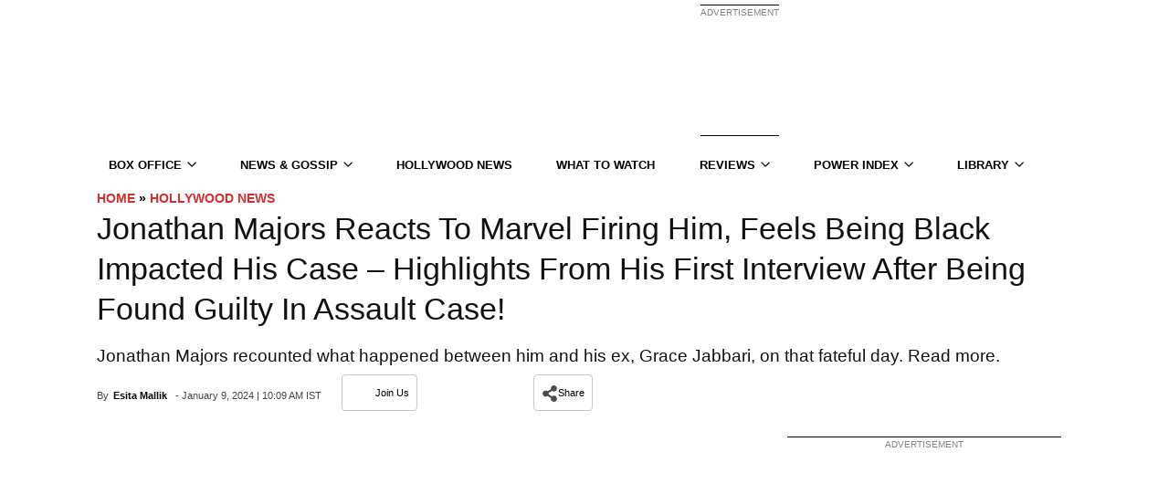

--- FILE ---
content_type: text/html; charset=UTF-8
request_url: https://www.koimoi.com/hollywood-news/jonathan-majors-reacts-to-marvel-firing-him-feels-being-black-impacted-his-case-highlights-from-his-first-interview-after-being-found-guilty-in-assault-case/
body_size: 119648
content:
<!doctype html>
<!--[if IE 8]>    <html class="ie8" lang="en"> <![endif]-->
<!--[if IE 9]>    <html class="ie9" lang="en"> <![endif]-->
<!--[if gt IE 8]><!-->
<html lang="en-US">
<!--<![endif]-->

<head><style> body {visibility: visible !important;}.mx_image_background {background-color: #f2f2f2;}.td-visibility-hidden {visibility: hidden;}.clearfix {*zoom: 1;}.clearfix:before, .clearfix:after {display: table;content: "";line-height: 0;}.clearfix:after {clear: both;}html {font-family: sans-serif;-ms-text-size-adjust: 100%;-webkit-text-size-adjust: 100%;}body {margin: 0;}article, aside, details, figcaption, figure, footer, header, hgroup, main, menu, nav, section, summary {display: block;}audio, canvas, progress, video {display: inline-block;vertical-align: baseline;}audio:not([controls]) {display: none;height: 0;}[hidden], template {display: none;}a {background-color: transparent;}a:active, a:hover {outline: 0;}abbr[title] {border-bottom: 1px dotted;}b, strong {font-weight: bold;}dfn {font-style: italic;}h1 {font-size: 2em;margin: 0.67em 0;}mark {background: #ff0;color: #000;}small {font-size: 80%;}sub, sup {font-size: 75%;line-height: 0;position: relative;vertical-align: baseline;}sup {top: -0.5em;}sub {bottom: -0.25em;}img {border: 0;}svg:not(:root) {overflow: hidden;}figure {margin: 0;}hr {-moz-box-sizing: content-box;box-sizing: content-box;height: 0;}pre {overflow: auto;}code, kbd, pre, samp {font-family: monospace, monospace;font-size: 1em;}button, input, optgroup, select, textarea {color: inherit;font: inherit;margin: 0;}button {overflow: visible;}button, select {text-transform: none;}button, html input[type="button"], input[type="reset"], input[type="submit"] {-webkit-appearance: button;cursor: pointer;}button[disabled], html input[disabled] {cursor: default;}button::-moz-focus-inner, input::-moz-focus-inner {border: 0;padding: 0;}input {line-height: normal;}input[type="checkbox"], input[type="radio"] {box-sizing: border-box;padding: 0;}input[type="number"]::-webkit-inner-spin-button, input[type="number"]::-webkit-outer-spin-button {height: auto;}input[type="search"] {-webkit-appearance: textfield;-moz-box-sizing: content-box;-webkit-box-sizing: content-box;box-sizing: content-box;}input[type="search"]::-webkit-search-cancel-button, input[type="search"]::-webkit-search-decoration {-webkit-appearance: none;}fieldset {border: 1px solid #c0c0c0;margin: 0 2px;padding: 0.35em 0.625em 0.75em;}legend {border: 0;padding: 0;}textarea {overflow: auto;}optgroup {font-weight: bold;}table {border-collapse: collapse;border-spacing: 0;}td, th {padding: 0;}* {-webkit-box-sizing: border-box;-moz-box-sizing: border-box;box-sizing: border-box;}*:before, *:after {-webkit-box-sizing: border-box;-moz-box-sizing: border-box;box-sizing: border-box;}img {max-width: 100%;width: auto\9;height: auto;}.td-main-content-wrap, .td-category-grid {background-color: #fff;}.td-container {width: 1068px;margin-right: auto;margin-left: auto;}.td-pb-row {*zoom: 1;margin-right: -24px;margin-left: -24px;}.td-pb-row:before, .td-pb-row:after {display: table;content: "";}.td-pb-row:after {clear: both;}.td-pb-row [class*="td-pb-span"] {display: block;min-height: 1px;float: left;padding-right: 24px;padding-left: 24px;position: relative;}@media (min-width: 1019px) and (max-width: 1140px) {.td-pb-row [class*="td-pb-span"] {padding-right: 20px;padding-left: 20px;}}@media (min-width: 768px) and (max-width: 1018px) {.td-pb-row [class*="td-pb-span"] {padding-right: 14px;padding-left: 14px;}}@media (max-width: 767px) {.td-pb-row [class*="td-pb-span"] {padding-right: 0;padding-left: 0;}}.td-ss-main-sidebar, .td-ss-row .td-pb-span4 .wpb_wrapper {-webkit-backface-visibility: hidden;}.td-pb-span1 {width: 8.33333333%;}.td-pb-span2 {width: 16.66666667%;}.td-pb-span3 {width: 25%;}.td-pb-span4 {width: 33.33333333%;}.td-pb-span5 {width: 41.66666667%;}.td-pb-span6 {width: 50%;}.td-pb-span7 {width: 58.33333333%;}.td-pb-span8 {width: 66.66666667%;}.td-pb-span9 {width: 75%;}.td-pb-span10 {width: 83.33333333%;}.td-pb-span11 {width: 91.66666667%;}.td-pb-span12 {width: 100%;}.td-pb-row .td-pb-row .td-pb-span1 {width: 8.33333333%;}.td-pb-row .td-pb-row .td-pb-span2 {width: 16.66666667%;}.td-pb-row .td-pb-row .td-pb-span3 {width: 25%;}.td-pb-row .td-pb-row .td-pb-span4 {width: 33.33333333%;}.td-pb-row .td-pb-row .td-pb-span5 {width: 41.66666667%;}.td-pb-row .td-pb-row .td-pb-span6 {width: 50%;}.td-pb-row .td-pb-row .td-pb-span7 {width: 58.33333333%;}.td-pb-row .td-pb-row .td-pb-span8 {width: 66.66666667%;}.td-pb-row .td-pb-row .td-pb-span9 {width: 75%;}.td-pb-row .td-pb-row .td-pb-span10 {width: 83.33333333%;}.td-pb-row .td-pb-row .td-pb-span11 {width: 91.66666667%;}.td-pb-row .td-pb-row .td-pb-span12 {width: 100%;}.wpb_row {margin-bottom: 0;}.vc_col-has-fill > .vc_column-inner, .vc_row-has-fill + .vc_row-full-width + .vc_row > .vc_column_container > .vc_column-inner, .vc_row-has-fill + .vc_row > .vc_column_container > .vc_column-inner, .vc_row-has-fill + .vc_vc_row > .vc_row > .vc_vc_column > .vc_column_container > .vc_column-inner, .vc_row-has-fill + .vc_vc_row_inner > .vc_row > .vc_vc_column_inner > .vc_column_container > .vc_column-inner, .vc_row-has-fill > .vc_column_container > .vc_column-inner, .vc_row-has-fill > .vc_row > .vc_vc_column > .vc_column_container > .vc_column-inner, .vc_row-has-fill > .vc_vc_column_inner > .vc_column_container > .vc_column-inner {padding-top: 0;}.vc_row .vc_column-inner {padding-left: 0;padding-right: 0;}.td-block-row {*zoom: 1;margin-left: -24px;margin-right: -24px;}.td-block-row:before, .td-block-row:after {display: table;content: "";}.td-block-row:after {clear: both;}.td-block-row [class*="td-block-span"] {display: block;min-height: 1px;float: left;padding-right: 24px;padding-left: 24px;}@media (min-width: 1019px) and (max-width: 1140px) {.td-block-row [class*="td-block-span"] {padding-right: 20px;padding-left: 20px;}}@media (min-width: 768px) and (max-width: 1018px) {.td-block-row [class*="td-block-span"] {padding-right: 14px;padding-left: 14px;}}@media (max-width: 767px) {.td-block-row [class*="td-block-span"] {padding-right: 0;padding-left: 0;}}.td-block-span4 {width: 33.33333333%;}.td-block-span6 {width: 50%;}@media (min-width: 1019px) and (max-width: 1140px) {.td-container {width: 980px;}.td-pb-row {*zoom: 1;margin-right: -20px;margin-left: -20px;}.td-pb-row:before, .td-pb-row:after {display: table;content: "";}.td-pb-row:after {clear: both;}.td-pb-row [class*="td-pb-span"] {display: block;min-height: 1px;float: left;padding-right: 24px;padding-left: 24px;padding-right: 20px;padding-left: 20px;}.td-block-row {*zoom: 1;margin-left: -20px;margin-right: -20px;}.td-block-row:before, .td-block-row:after {display: table;content: "";}.td-block-row:after {clear: both;}.td-block-row [class*="td-block-span"] {display: block;min-height: 1px;float: left;padding-right: 24px;padding-left: 24px;}}@media (min-width: 1019px) and (max-width: 1140px) and (min-width: 1019px) and (max-width: 1140px) {.td-pb-row [class*="td-pb-span"] {padding-right: 20px;padding-left: 20px;}}@media (min-width: 1019px) and (max-width: 1140px) and (min-width: 768px) and (max-width: 1018px) {.td-pb-row [class*="td-pb-span"] {padding-right: 14px;padding-left: 14px;}}@media (min-width: 1019px) and (max-width: 1140px) and (max-width: 767px) {.td-pb-row [class*="td-pb-span"] {padding-right: 0;padding-left: 0;}}@media (min-width: 1019px) and (max-width: 1140px) and (min-width: 1019px) and (max-width: 1140px) {.td-block-row [class*="td-block-span"] {padding-right: 20px;padding-left: 20px;}}@media (min-width: 1019px) and (max-width: 1140px) and (min-width: 768px) and (max-width: 1018px) {.td-block-row [class*="td-block-span"] {padding-right: 14px;padding-left: 14px;}}@media (min-width: 1019px) and (max-width: 1140px) and (max-width: 767px) {.td-block-row [class*="td-block-span"] {padding-right: 0;padding-left: 0;}}@media (min-width: 768px) and (max-width: 1018px) {.td-container {width: 740px;}.td-pb-row {*zoom: 1;margin-right: -14px;margin-left: -14px;}.td-pb-row:before, .td-pb-row:after {display: table;content: "";}.td-pb-row:after {clear: both;}.td-pb-row [class*="td-pb-span"] {display: block;min-height: 1px;float: left;padding-right: 24px;padding-left: 24px;padding-right: 14px;padding-left: 14px;}.td-block-row {*zoom: 1;margin-left: -14px;margin-right: -14px;}.td-block-row:before, .td-block-row:after {display: table;content: "";}.td-block-row:after {clear: both;}.td-block-row [class*="td-block-span"] {display: block;min-height: 1px;float: left;padding-right: 24px;padding-left: 24px;}.td-header-main-menu{margin: 0;width: 100%;}}@media (min-width: 768px) and (max-width: 1018px) and (min-width: 1019px) and (max-width: 1140px) {.td-pb-row [class*="td-pb-span"] {padding-right: 20px;padding-left: 20px;}}@media (min-width: 768px) and (max-width: 1018px) and (min-width: 768px) and (max-width: 1018px) {.td-pb-row [class*="td-pb-span"] {padding-right: 14px;padding-left: 14px;}}@media (min-width: 768px) and (max-width: 1018px) and (max-width: 767px) {.td-pb-row [class*="td-pb-span"] {padding-right: 0;padding-left: 0;}}@media (min-width: 768px) and (max-width: 1018px) and (min-width: 1019px) and (max-width: 1140px) {.td-block-row [class*="td-block-span"] {padding-right: 20px;padding-left: 20px;}}@media (min-width: 768px) and (max-width: 1018px) and (min-width: 768px) and (max-width: 1018px) {.td-block-row [class*="td-block-span"] {padding-right: 14px;padding-left: 14px;}}@media (min-width: 768px) and (max-width: 1018px) and (max-width: 767px) {.td-block-row [class*="td-block-span"] {padding-right: 0;padding-left: 0;}}@media (max-width: 767px) {.td-container {width: 100%;padding-left: 10px;padding-right: 10px;}.td-pb-row {width: 100%;margin-left: 0;margin-right: 0;}.td-pb-row [class*="td-pb-span"] {display: block;min-height: 1px;float: left;padding-right: 24px;padding-left: 24px;padding-right: 0;padding-left: 0;}.td-pb-row .td-pb-span1, .td-pb-row .td-pb-span2, .td-pb-row .td-pb-span3, .td-pb-row .td-pb-span4, .td-pb-row .td-pb-span5, .td-pb-row .td-pb-span6, .td-pb-row .td-pb-span7, .td-pb-row .td-pb-span8, .td-pb-row .td-pb-span9, .td-pb-row .td-pb-span10, .td-pb-row .td-pb-span11, .td-pb-row .td-pb-span12 {float: none;width: 100%;}.td-pb-row .td-pb-row {padding-right: 0;padding-left: 0;}.td-pb-row .td-pb-row .td-pb-span1, .td-pb-row .td-pb-row .td-pb-span2, .td-pb-row .td-pb-row .td-pb-span3, .td-pb-row .td-pb-row .td-pb-span4, .td-pb-row .td-pb-row .td-pb-span5, .td-pb-row .td-pb-row .td-pb-span6, .td-pb-row .td-pb-row .td-pb-span7, .td-pb-row .td-pb-row .td-pb-span8, .td-pb-row .td-pb-row .td-pb-span9, .td-pb-row .td-pb-row .td-pb-span10, .td-pb-row .td-pb-row .td-pb-span11, .td-pb-row .td-pb-row .td-pb-span12 {width: 100%;}.td-block-row {*zoom: 1;margin-left: 0;margin-right: 0;}.td-block-row:before, .td-block-row:after {display: table;content: "";}.td-block-row:after {clear: both;}.td-block-row [class*="td-block-span"] {display: block;min-height: 1px;float: left;padding-right: 24px;padding-left: 24px;}.td-block-span4, .td-block-span6, .td-block-span12 {float: none;width: 100%;}}@media (max-width: 767px) and (min-width: 1019px) and (max-width: 1140px) {.td-pb-row [class*="td-pb-span"] {padding-right: 20px;padding-left: 20px;}}@media (max-width: 767px) and (min-width: 768px) and (max-width: 1018px) {.td-pb-row [class*="td-pb-span"] {padding-right: 14px;padding-left: 14px;}}@media (max-width: 767px) and (max-width: 767px) {.td-pb-row [class*="td-pb-span"] {padding-right: 0;padding-left: 0;}}@media (max-width: 767px) and (min-width: 1019px) and (max-width: 1140px) {.td-block-row [class*="td-block-span"] {padding-right: 20px;padding-left: 20px;}}@media (max-width: 767px) and (min-width: 768px) and (max-width: 1018px) {.td-block-row [class*="td-block-span"] {padding-right: 14px;padding-left: 14px;}}@media (max-width: 767px) and (max-width: 767px) {.td-block-row [class*="td-block-span"] {padding-right: 0;padding-left: 0;}}.td-header-wrap {position: relative;z-index: 2000;}.td-header-row {*zoom: 1;font-family: "Open Sans", arial, sans-serif;}.td-header-row:before, .td-header-row:after {display: table;content: "";}.td-header-row:after {clear: both;}.td-header-row [class*="td-header-sp"] {display: block;min-height: 1px;float: left;padding-right: 24px;padding-left: 24px;}@media (min-width: 1019px) and (max-width: 1140px) {.td-header-row [class*="td-header-sp"] {padding-right: 20px;padding-left: 20px;}}@media (min-width: 768px) and (max-width: 1018px) {.td-header-row [class*="td-header-sp"] {padding-right: 14px;padding-left: 14px;}}@media (max-width: 767px) {.td-header-row [class*="td-header-sp"] {padding-right: 0;padding-left: 0;}}.td-header-sp-logo img {margin: auto;position: absolute;top: 0;bottom: 0;left: 0;right: 0;}.td-main-menu-logo {display: none;float: left;margin-right: 10px;height: 48px;}@media (max-width: 767px) {.td-main-menu-logo {display: block;margin-right: 0;height: 0;}}.td-main-menu-logo a {line-height: 48px;}.td-main-menu-logo img {padding: 3px 0;position: relative;vertical-align: middle;max-height: 48px;}@media (max-width: 767px) {.td-main-menu-logo img {margin: auto;bottom: 0;top: 0;left: 0;right: 0;position: absolute;padding: 0;}}@media (max-width: 1140px) {.td-main-menu-logo img {max-width: 180px;}}@media (min-width: 768px) {.td-affix .td-logo-sticky {display: none;}.td-header-wrap .td-affix .td-main-menu-logo {height: 48px !important;}.td-header-wrap .td-affix .td-main-menu-logo a {line-height: 48px !important;}.td-header-wrap .td-affix .td-main-menu-logo img {max-height: 48px !important;top: -1px;}.td-header-wrap .td-affix .sf-menu > li > a {line-height: 48px !important;}}.td-visual-hidden {border: 0;width: 1px;height: 1px;margin: -1px;overflow: hidden;padding: 0;position: absolute;}.td-logo {margin: 0;padding: 0;line-height: 1;font-size: inherit !important;}.td-logo-in-header .td-sticky-disable.td-mobile-logo, .td-logo-in-header .td-sticky-disable.td-header-logo {display: none;}.td-logo-in-header .td-sticky-disable.td-mobile-logo {}@media (max-width: 767px) {.td-logo-in-header .td-sticky-disable.td-mobile-logo {display: block;}}.td-logo-in-header .td-sticky-header.td-mobile-logo {display: none;}@media (max-width: 767px) {.td-logo-in-header .td-sticky-header.td-mobile-logo {display: inherit;}}.td-logo-in-header .td-sticky-header.td-header-logo {display: block;}@media (max-width: 767px) {.td-logo-in-header .td-sticky-header.td-header-logo {display: none;}}.td-logo-in-header .td-sticky-mobile.td-mobile-logo {display: block;}.td-logo-in-header .td-sticky-mobile.td-header-logo {display: none;}.td-logo-in-menu .td-sticky-disable.td-mobile-logo {display: none;}@media (max-width: 767px) {.td-logo-in-menu .td-sticky-disable.td-mobile-logo {display: block;}}.td-logo-in-menu .td-sticky-disable.td-header-logo {display: block;}@media (max-width: 767px) {.td-logo-in-menu .td-sticky-disable.td-header-logo {display: none;}}.td-affix .td-logo-in-menu .td-sticky-disable.td-header-logo {display: none;}.td-logo-in-menu .td-sticky-header.td-mobile-logo {display: none;}@media (max-width: 767px) {.td-logo-in-menu .td-sticky-header.td-mobile-logo {display: block;}}.td-logo-in-menu .td-sticky-header.td-header-logo {display: block;}@media (max-width: 767px) {.td-logo-in-menu .td-sticky-header.td-header-logo {display: none;}}.td-logo-in-menu .td-sticky-mobile.td-mobile-logo {display: none;}@media (max-width: 767px) {.td-logo-in-menu .td-sticky-mobile.td-mobile-logo {display: block;}}.td-logo-in-menu .td-sticky-mobile.td-header-logo {}@media (max-width: 767px) {.td-logo-in-menu .td-sticky-mobile.td-header-logo {display: none;}}.td-affix .td-logo-in-menu .td-sticky-mobile.td-header-logo {display: none;}.td-affix .td-logo-in-menu .td-sticky-mobile.td-mobile-logo {display: block;}.td-affix .td-logo-in-menu .td-main-logo {display: none;}@media (max-width: 767px) {.td-affix .td-logo-in-menu .td-main-logo {display: block;}}.td-affix .td-logo-in-menu.td-logo-sticky .td-main-logo {display: block;}.td-header-menu-wrap.td-affix {-webkit-transform: translate3d(0, 0, 0);transform: translate3d(0, 0, 0);margin-right: auto;margin-left: auto;width: 100%;z-index: 9999;position: fixed !important;background-color: rgba(255, 255, 255, 0);top: 0;}.admin-bar .td-header-menu-wrap.td-affix {top: 32px;}@media (max-width: 767px) {.admin-bar .td-header-menu-wrap.td-affix {top: 46px;}}@media (max-width: 602px) {.admin-bar .td-header-menu-wrap.td-affix {top: 0;}}.td-header-gradient:before {content: "";background: transparent url("[data-uri]");width: 100%;height: 12px;position: absolute;bottom: -12px;z-index: 1;}.td-boxed-layout #td-outer-wrap {z-index: 1;}.td-boxed-layout .td-header-menu-wrap.td-affix {width: 1164px;margin-right: auto;margin-left: auto;}@media (max-width: 1140px) {.td-boxed-layout .td-header-menu-wrap.td-affix {width: 100%;}}.td-header-top-menu-full {position: relative;z-index: 9999;}@media (max-width: 767px) {.td-header-top-menu-full {display: none;}}.td-banner-wrap-full {position: relative;}.td-header-menu-wrap-full {z-index: 9998;position: relative;}@media (max-width: 767px) {.td-header-header {padding: 0;}.header-search-wrap .td-icon-search {color: #000 !important;}}@media (min-width: 768px) {.td-affix .header-search-wrap .td-icon-search {line-height: 48px !important;}.td-affix #td-header-menu {min-height: 48px !important;}}@media (min-width: 768px) {.td-header-style-5 .td-affix .td-main-menu-logo img, .td-header-style-6 .td-affix .td-main-menu-logo img, .td-header-style-12 .td-affix .td-main-menu-logo img {top: 0;}}@-moz-document url-prefix() {@media (min-width: 768px) {.td-header-style-5 .td-main-menu-logo a img, .td-header-style-6 .td-main-menu-logo a img, .td-header-style-12 .td-main-menu-logo a img {top: -1px;}}}.td-logo-text-container {display: inline-block;vertical-align: middle;line-height: 1;z-index: 1;}.td-logo-text-container span {display: inline-block;width: 100%;}.td-logo-text-container .td-logo-text {font-size: 75px;font-family: serif;color: #222;line-height: 1;}@media (max-width: 767px) {.td-logo-text-container .td-logo-text {font-size: 36px;}}.td-logo-text-container .td-logo {line-height: 1 !important;}.td-logo-text-container .td-tagline-text {letter-spacing: 1.8px;font-size: 12px;font-family: serif;color: #777;padding-top: 2px;padding-bottom: 10px;}@media (max-width: 767px) {.td-logo-text-container .td-tagline-text {font-size: 11px;}}.td-logo-mobile-loaded {}@media (max-width: 767px) {.td-logo-mobile-loaded {display: none;}}.td-banner-wrap-full, .td-header-menu-wrap-full {}.td-header-style-1 .td-header-top-menu-full {background-color: #222222;}.td-header-style-1 .td-header-sp-logo {width: 284px;position: relative;height: 90px;margin: 28px 28px 9px 28px;}@media (min-width: 1019px) and (max-width: 1140px) {.td-header-style-1 .td-header-sp-logo {width: 224px;margin-left: 0;}}@media (min-width: 768px) and (max-width: 1018px) {.td-header-style-1 .td-header-sp-logo {width: 214px;margin: 14px 28px 0 28px;max-height: 60px;}}@media (max-width: 767px) {.td-header-style-1 .td-header-sp-logo {display: none;}}.td-header-style-1 .td-header-sp-logo img {max-height: 90px;}@media (min-width: 768px) and (max-width: 1018px) {.td-header-style-1 .td-header-sp-logo img {max-height: 60px;}}.td-header-style-1 .td-header-sp-recs {margin: 28px 0 9px 0;}@media (min-width: 768px) and (max-width: 1018px) {.td-header-style-1 .td-header-sp-recs {margin: 14px 0 0 0;}}@media (max-width: 767px) {.td-header-style-1 .td-header-sp-recs {margin: 0;}}@media (min-width: 768px) {.td-header-style-1 .td-header-sp-recs .td-a-rec-id-header > div, .td-header-style-1 .td-header-sp-recs .td-g-rec-id-header > .adsbygoogle {margin: auto;}}.td-header-style-1 .header-search-wrap .td-icon-search {color: #000;}@media (max-width: 767px) {.td-header-style-1 .header-search-wrap .td-icon-search {color: #000;}}.td-header-style-1 .td-header-rec-wrap .td-adspot-title {margin-bottom: 0;top: -21px;}@media (min-width: 768px) and (max-width: 1018px) {.td-header-style-1 .td-header-rec-wrap .td-adspot-title {top: -17px;}}@media (max-width: 767px) {.td-header-style-1 .td-header-rec-wrap .td-adspot-title {top: 0;margin-bottom: -10px;}}.td-header-style-2 .td-header-top-menu-full {background-color: #222222;}.td-header-style-2 .td-header-sp-logo {width: 284px;position: relative;height: 90px;margin: 24px 28px 0 28px;}@media (min-width: 1019px) and (max-width: 1140px) {.td-header-style-2 .td-header-sp-logo {width: 224px;margin: 24px 14px 0 14px;}}@media (min-width: 768px) and (max-width: 1018px) {.td-header-style-2 .td-header-sp-logo {width: 214px;height: 60px;margin-top: 14px;}}@media (max-width: 767px) {.td-header-style-2 .td-header-sp-logo {display: none;}}.td-header-style-2 .td-header-sp-logo img {max-height: 90px;}@media (min-width: 768px) and (max-width: 1018px) {.td-header-style-2 .td-header-sp-logo img {max-height: 60px;}}.td-header-style-2 .td-header-sp-recs {margin: 24px 0 0 0;}@media (min-width: 768px) and (max-width: 1018px) {.td-header-style-2 .td-header-sp-recs {margin-top: 14px;}}@media (max-width: 767px) {.td-header-style-2 .td-header-sp-recs {margin: 0;}}@media (min-width: 768px) {.td-header-style-2 .td-header-sp-recs .td-a-rec-id-header > div, .td-header-style-2 .td-header-sp-recs .td-g-rec-id-header > .adsbygoogle {margin: auto;}}.td-header-style-2 .header-search-wrap .td-icon-search {color: #000;}@media (max-width: 767px) {.td-header-style-2 .header-search-wrap .td-icon-search {color: #fff;}}.td-header-style-2 .td-header-menu-wrap-full {position: relative;}.td-header-style-2 .td-header-rec-wrap .td-adspot-title {margin-bottom: 0;top: -21px;}@media (min-width: 768px) and (max-width: 1018px) {.td-header-style-2 .td-header-rec-wrap .td-adspot-title {top: -17px;}}@media (max-width: 767px) {.td-header-style-2 .td-header-rec-wrap .td-adspot-title {top: 0;margin-bottom: -10px;}}.single_template_6 .td-header-style-2 .td-header-sp-recs, .single_template_7 .td-header-style-2 .td-header-sp-recs, .homepage-post.single_template_7 .td-header-style-2 .td-header-sp-recs, .single_template_8 .td-header-style-2 .td-header-sp-recs, .single_template_10 .td-header-style-2 .td-header-sp-recs, .single_template_11 .td-header-style-2 .td-header-sp-recs, .td_category_template_2 .td-header-style-2 .td-header-sp-recs, .td_category_template_5 .td-header-style-2 .td-header-sp-recs, .td_category_template_6 .td-header-style-2 .td-header-sp-recs, .td_category_template_8 .td-header-style-2 .td-header-sp-recs {}@media (min-width: 1019px) {.single_template_6 .td-header-style-2 .td-header-sp-recs, .single_template_7 .td-header-style-2 .td-header-sp-recs, .homepage-post.single_template_7 .td-header-style-2 .td-header-sp-recs, .single_template_8 .td-header-style-2 .td-header-sp-recs, .single_template_10 .td-header-style-2 .td-header-sp-recs, .single_template_11 .td-header-style-2 .td-header-sp-recs, .td_category_template_2 .td-header-style-2 .td-header-sp-recs, .td_category_template_5 .td-header-style-2 .td-header-sp-recs, .td_category_template_6 .td-header-style-2 .td-header-sp-recs, .td_category_template_8 .td-header-style-2 .td-header-sp-recs {margin-bottom: 24px;}}@media (min-width: 768px) and (max-width: 1018px) {.single_template_6 .td-header-style-2 .td-header-sp-recs, .single_template_7 .td-header-style-2 .td-header-sp-recs, .homepage-post.single_template_7 .td-header-style-2 .td-header-sp-recs, .single_template_8 .td-header-style-2 .td-header-sp-recs, .single_template_10 .td-header-style-2 .td-header-sp-recs, .single_template_11 .td-header-style-2 .td-header-sp-recs, .td_category_template_2 .td-header-style-2 .td-header-sp-recs, .td_category_template_5 .td-header-style-2 .td-header-sp-recs, .td_category_template_6 .td-header-style-2 .td-header-sp-recs, .td_category_template_8 .td-header-style-2 .td-header-sp-recs {margin-bottom: 14px;}}.td_category_template_7 .td-header-style-2 .td-header-sp-recs {}@media (min-width: 1019px) {.td_category_template_7 .td-header-style-2 .td-header-sp-recs {margin-bottom: 6px;}}.td_category_template_2 .td-header-style-2, .td_category_template_5 .td-header-style-2 {border-bottom: 1px solid #f2f2f2;}.td-header-style-3 .td-header-menu-wrap-full {background-color: transparent !important;}.td-header-style-3 .td-header-top-menu-full {background-color: #111;}.td-header-style-3 .td-header-sp-logo {width: 284px;position: relative;height: 90px;margin: 28px;margin-top: 5px;margin-bottom: 10px;}@media (min-width: 1019px) and (max-width: 1140px) {.td-header-style-3 .td-header-sp-logo {width: 224px;margin-left: 0;}}@media (min-width: 768px) and (max-width: 1018px) {.td-header-style-3 .td-header-sp-logo {width: 214px;height: 60px;margin: 14px 28px 0 28px;}}@media (max-width: 767px) {.td-header-style-3 .td-header-sp-logo {display: none;}}.td-header-style-3 .td-header-sp-logo img {max-height: 90px;}@media (min-width: 768px) and (max-width: 1018px) {.td-header-style-3 .td-header-sp-logo img {max-height: 60px;}}.td-header-style-3 .td-header-sp-recs {margin: 28px 0;margin-top: 5px;margin-bottom: 10px;}@media (min-width: 768px) and (max-width: 1018px) {.td-header-style-3 .td-header-sp-recs {margin: 14px 0;}}@media (max-width: 767px) {.td-header-style-3 .td-header-sp-recs {margin: 0;}}@media (min-width: 768px) {.td-header-style-3 .td-header-sp-recs .td-a-rec-id-header > div, .td-header-style-3 .td-header-sp-recs .td-g-rec-id-header > .adsbygoogle {margin: auto;}}@media (max-width: 767px) {.td-header-style-3 .td-header-main-menu {padding-left: 2px;}}.td-header-style-3 .sf-menu > li > a {color: black;}.td-header-style-3 .sf-menu > li > a:after {display: none;}.td-header-style-3 .black-menu {}.td-header-style-3 .td-affix {background-color: transparent !important;}.td-header-style-3 .td-header-rec-wrap .td-adspot-title {margin-bottom: 0;top: -21px;}@media (min-width: 768px) and (max-width: 1018px) {.td-header-style-3 .td-header-rec-wrap .td-adspot-title {top: -17px;}}@media (max-width: 767px) {.td-header-style-3 .td-header-rec-wrap .td-adspot-title {top: 0;margin-bottom: -10px;}}.td_category_template_2 .td-header-style-3, .td_category_template_5 .td-header-style-3 {border-bottom: 1px solid #f2f2f2;}.td-boxed-layout .td-header-style-3 .td-header-menu-wrap {background-color: #151515 !important;}.td-full-layout .td-header-style-3 .td-no-subcats .td-mega-span:first-child {margin-left: 17px;}@media (max-width: 1140px) {.td-full-layout .td-header-style-3 .td-no-subcats .td-mega-span:first-child {margin-left: 18px;}}.td-full-layout .td-header-style-3 .td-mega-menu ul {width: 1068px !important;left: 0 !important;box-shadow: none;border-top: none;}@media (min-width: 1019px) and (max-width: 1140px) {.td-full-layout .td-header-style-3 .td-mega-menu ul {width: 980px !important;}}@media (min-width: 768px) and (max-width: 1018px) {.td-full-layout .td-header-style-3 .td-mega-menu ul {width: 740px !important;}}.td-full-layout .td-header-style-3 .td-mega-menu .td_block_mega_menu .td-next-prev-wrap {margin: 0 0 18px 18px;}.td-full-layout .td-header-style-3 .td_mega_menu_sub_cats {width: 208px;padding-top: 18px;}@media (min-width: 1019px) and (max-width: 1140px) {.td-full-layout .td-header-style-3 .td_mega_menu_sub_cats {width: 192px;}}@media (min-width: 768px) and (max-width: 1018px) {.td-full-layout .td-header-style-3 .td_mega_menu_sub_cats {width: 144px;}}.td-full-layout .td-header-style-3 .td_mega_menu_sub_cats a {padding: 5px 18px;}@media (min-width: 768px) and (max-width: 1018px) {.td-full-layout .td-header-style-3 .td_mega_menu_sub_cats a {padding: 3px 18px;}}.td-full-layout .td-header-style-3 .block-mega-child-cats {max-height: 216px;}@media (min-width: 768px) and (max-width: 1018px) {.td-full-layout .td-header-style-3 .block-mega-child-cats {max-height: 192px;}}.td-full-layout .td-header-style-3 .td-mega-row {padding: 18px 0 12px 0;}.td-full-layout .td-header-style-3 .td-mega-span {width: 192px;min-height: 199px;margin-left: 18px;}@media (min-width: 1019px) and (max-width: 1140px) {.td-full-layout .td-header-style-3 .td-mega-span {width: 174px;min-height: 187px;}}@media (min-width: 768px) and (max-width: 1018px) {.td-full-layout .td-header-style-3 .td-mega-span {width: 126px;min-height: 174px;}}.td-full-layout .td-header-style-3 .td-mega-span .entry-thumb {min-height: 132px;}@media (min-width: 1019px) and (max-width: 1140px) {.td-full-layout .td-header-style-3 .td-mega-span .entry-thumb {min-height: 120px;}}@media (min-width: 768px) and (max-width: 1018px) {.td-full-layout .td-header-style-3 .td-mega-span .entry-thumb {min-height: 87px;}}.td-header-style-4 .td-header-top-menu-full {background-color: #111;}.td-header-style-4 .td-main-menu-logo {margin: 0;display: block;}@media (max-width: 767px) {.td-header-style-4 .td-main-menu-logo {float: left;display: inline;width: 0;}}.td-header-style-4 .td-main-menu-logo img {margin: 0 21px 0 0;}@media (min-width: 1019px) and (max-width: 1140px) {.td-header-style-4 .td-main-menu-logo img {margin: 0 14px;}}@media (min-width: 768px) and (max-width: 1018px) {.td-header-style-4 .td-main-menu-logo img {margin: 0 10px;}}@media (max-width: 767px) {.td-header-style-4 .td-main-menu-logo img {margin: auto;}}@media (min-width: 768px) {.td-header-style-4 .td-main-menu-logo img {top: -1px;}.td-header-style-4 .td-affix .td-main-menu-logo img {top: 0;}}.td-header-style-4 .td-header-sp-recs {width: 100%;}.td-header-style-4 .td-header-sp-recs img {position: relative;}.td-header-style-4 .td-header-sp-recs .adsbygoogle {position: relative;display: block !important;}.td-header-style-4 .td-header-rec-wrap {min-height: 0;}@media (max-width: 767px) {.td-header-style-4 .td-header-rec-wrap {width: 100% !important;padding: 0 10px;}}.td-header-style-4 .header-search-wrap .td-icon-search {color: #fff;}.td-header-style-4 .td-header-menu-wrap-full {background-color: transparent !important;}.td-header-style-4 .td-header-main-menu {background-color: #151515;}.td-header-style-4 .black-menu {}.td-header-style-4 .black-menu .sf-menu > .current-menu-item > a, .td-header-style-4 .black-menu .sf-menu > .current-menu-ancestor > a, .td-header-style-4 .black-menu .sf-menu > .current-category-ancestor > a, .td-header-style-4 .black-menu .sf-menu > li > a:hover, .td-header-style-4 .black-menu .sf-menu > .sfHover > a {background-color: #4db2ec;}.td-header-style-4 .sf-menu > li > a {color: #fff;}@media (min-width: 1019px) and (max-width: 1140px) {.td-header-style-4 .sf-menu > li > a {padding: 0 12px;}}.td-header-style-4 .sf-menu > li > a:after {display: none;}.td-header-style-4 .sf-menu a.sf-with-ul {}@media (min-width: 1019px) and (max-width: 1140px) {.td-header-style-4 .sf-menu a.sf-with-ul {padding-right: 26px;}}.td-header-style-4 .td-affix {background-color: transparent !important;}.td-header-style-4 .td-affix .td-header-main-menu {background-color: #151515;}.td_category_template_2 .td-header-style-4, .td_category_template_5 .td-header-style-4 {border-bottom: 1px solid #f2f2f2;}.td-boxed-layout .td-header-style-4 .td-header-menu-wrap {background-color: #151515 !important;}.td-full-layout .td-header-style-4 .td-main-menu-logo {margin: 0;display: block;}.td-full-layout .td-header-style-4 .td-main-menu-logo img {margin: 0 21px;}@media (min-width: 1019px) and (max-width: 1140px) {.td-full-layout .td-header-style-4 .td-main-menu-logo img {margin: 0 14px;}}@media (min-width: 768px) and (max-width: 1018px) {.td-full-layout .td-header-style-4 .td-main-menu-logo img {margin: 0 10px;}}@media (max-width: 767px) {.td-full-layout .td-header-style-4 .td-main-menu-logo img {margin: auto;}}.td-full-layout .td-header-style-4 .td-no-subcats .td-mega-span:first-child {margin-left: 17px;}@media (max-width: 1140px) {.td-full-layout .td-header-style-4 .td-no-subcats .td-mega-span:first-child {margin-left: 18px;}}.td-full-layout .td-header-style-4 .td-mega-menu ul {width: 1068px !important;left: 0 !important;box-shadow: none;border-top: none;}@media (min-width: 1019px) and (max-width: 1140px) {.td-full-layout .td-header-style-4 .td-mega-menu ul {width: 980px !important;}}@media (min-width: 768px) and (max-width: 1018px) {.td-full-layout .td-header-style-4 .td-mega-menu ul {width: 740px !important;}}.td-full-layout .td-header-style-4 .td-mega-menu .td-next-prev-wrap {margin: 0 0 18px 18px;}.td-full-layout .td-header-style-4 .td_mega_menu_sub_cats {width: 208px;padding-top: 18px;}@media (min-width: 1019px) and (max-width: 1140px) {.td-full-layout .td-header-style-4 .td_mega_menu_sub_cats {width: 192px;}}@media (min-width: 768px) and (max-width: 1018px) {.td-full-layout .td-header-style-4 .td_mega_menu_sub_cats {width: 144px;}}.td-full-layout .td-header-style-4 .td_mega_menu_sub_cats a {padding: 5px 18px;}@media (min-width: 768px) and (max-width: 1018px) {.td-full-layout .td-header-style-4 .td_mega_menu_sub_cats a {padding: 3px 18px;}}.td-full-layout .td-header-style-4 .block-mega-child-cats {max-height: 216px;}@media (min-width: 768px) and (max-width: 1018px) {.td-full-layout .td-header-style-4 .block-mega-child-cats {max-height: 192px;}}.td-full-layout .td-header-style-4 .td-mega-row {padding: 18px 0 12px 0;}.td-full-layout .td-header-style-4 .td-mega-span {width: 192px;min-height: 199px;margin-left: 18px;}@media (min-width: 1019px) and (max-width: 1140px) {.td-full-layout .td-header-style-4 .td-mega-span {width: 174px;min-height: 187px;}}@media (min-width: 768px) and (max-width: 1018px) {.td-full-layout .td-header-style-4 .td-mega-span {width: 126px;min-height: 174px;}}.td-full-layout .td-header-style-4 .td-mega-span .entry-thumb {min-height: 132px;}@media (min-width: 1019px) and (max-width: 1140px) {.td-full-layout .td-header-style-4 .td-mega-span .entry-thumb {min-height: 120px;}}@media (min-width: 768px) and (max-width: 1018px) {.td-full-layout .td-header-style-4 .td-mega-span .entry-thumb {min-height: 87px;}}.td-header-style-5 {}.td-header-style-5 .td-header-top-menu-full {background-color: #f9f9f9;}.td-header-style-5 .td-header-top-menu-full .td-header-top-menu {color: #000;}.td-header-style-5 .td-header-top-menu-full a {color: #000;}.td-header-style-5 .td-social-icon-wrap .td-icon-font {color: #000;}.td-header-style-5 .top-header-menu .sub-menu {background-color: #f9f9f9;}.td-header-style-5 .td-main-menu-logo {display: block;margin-right: 0;height: 60px;}@media (max-width: 767px) {.td-header-style-5 .td-main-menu-logo {float: left;margin: 0;display: inline;width: 0;height: 0;}}.td-header-style-5 .td-main-menu-logo a {line-height: 60px;}.td-header-style-5 .td-main-menu-logo img {max-height: 60px;margin-right: 20px;}@media (min-width: 768px) and (max-width: 1018px) {.td-header-style-5 .td-main-menu-logo img {margin-right: 10px;}}@media (max-width: 767px) {.td-header-style-5 .td-main-menu-logo img {max-height: 48px;margin: auto;}}.td-header-style-5 .td-header-sp-recs {width: 100%;}.td-header-style-5 .td-header-rec-wrap {min-height: 0;}.td-header-style-5 .td-a-rec-id-header > div, .td-header-style-5 .td-g-rec-id-header > div, .td-header-style-5 .td-a-rec-id-header > .adsbygoogle, .td-header-style-5 .td-g-rec-id-header > .adsbygoogle {}@media (min-width: 1019px) {.td-header-style-5 .td-a-rec-id-header > div, .td-header-style-5 .td-g-rec-id-header > div, .td-header-style-5 .td-a-rec-id-header > .adsbygoogle, .td-header-style-5 .td-g-rec-id-header > .adsbygoogle {margin: 24px auto 0 auto !important;}}@media (min-width: 768px) and (max-width: 1018px) {.td-header-style-5 .td-a-rec-id-header > div, .td-header-style-5 .td-g-rec-id-header > div, .td-header-style-5 .td-a-rec-id-header > .adsbygoogle, .td-header-style-5 .td-g-rec-id-header > .adsbygoogle {margin: 14px auto 0 auto !important;}}.td-header-style-5 .td-a-rec-id-header img, .td-header-style-5 .td-g-rec-id-header img {position: relative;}.td-header-style-5 .td-a-rec-id-header .adsbygoogle, .td-header-style-5 .td-g-rec-id-header .adsbygoogle {position: relative;display: block !important;}.td-header-style-5 .header-search-wrap .td-icon-search {color: #fff;}.td-header-style-5 .td-header-menu-wrap-full {background-color: #151515;}.td-header-style-5 #td-header-menu {min-height: 60px;}.td-header-style-5 .black-menu {}.td-header-style-5 .black-menu .sf-menu > .current-menu-item > a, .td-header-style-5 .black-menu .sf-menu > .current-menu-ancestor > a, .td-header-style-5 .black-menu .sf-menu > .current-category-ancestor > a, .td-header-style-5 .black-menu .sf-menu > li > a:hover, .td-header-style-5 .black-menu .sf-menu > .sfHover > a {background-color: #4db2ec;}.td-header-style-5 .sf-menu > li > a {color: #fff;line-height: 60px;}@media (min-width: 1019px) and (max-width: 1140px) {.td-header-style-5 .sf-menu > li > a {padding: 0 12px;}}.td-header-style-5 .sf-menu > li > a:after {display: none;}.td-header-style-5 .sf-menu a.sf-with-ul {}@media (min-width: 1019px) and (max-width: 1140px) {.td-header-style-5 .sf-menu a.sf-with-ul {padding-right: 26px;}}.td-header-style-5 .td-mega-menu ul {border-top: none;}@media (max-width: 767px) {.td-header-style-5 .td-header-menu-wrap-full {height: 54px !important;}.td-header-style-5 #td-header-menu {min-height: 54px;}.td-header-style-5 .td-header-main-menu {height: 54px;}}.td-header-style-5 .td-affix {background-color: #161616;background-color: rgba(22, 22, 22, 0.9);}.td-header-style-5 .td-affix #td-header-menu {min-height: 48px;}.single_template_6 .td-header-style-5 .td-a-rec-id-header > div, .single_template_7 .td-header-style-5 .td-a-rec-id-header > div, .homepage-post.single_template_7 .td-header-style-5 .td-a-rec-id-header > div, .single_template_8 .td-header-style-5 .td-a-rec-id-header > div, .single_template_10 .td-header-style-5 .td-a-rec-id-header > div, .single_template_11 .td-header-style-5 .td-a-rec-id-header > div, .td_category_template_2 .td-header-style-5 .td-a-rec-id-header > div, .td_category_template_5 .td-header-style-5 .td-a-rec-id-header > div, .td_category_template_6 .td-header-style-5 .td-a-rec-id-header > div, .td_category_template_8 .td-header-style-5 .td-a-rec-id-header > div, .single_template_6 .td-header-style-5 .td-g-rec-id-header > div, .single_template_7 .td-header-style-5 .td-g-rec-id-header > div, .homepage-post.single_template_7 .td-header-style-5 .td-g-rec-id-header > div, .single_template_8 .td-header-style-5 .td-g-rec-id-header > div, .single_template_10 .td-header-style-5 .td-g-rec-id-header > div, .single_template_11 .td-header-style-5 .td-g-rec-id-header > div, .td_category_template_2 .td-header-style-5 .td-g-rec-id-header > div, .td_category_template_5 .td-header-style-5 .td-g-rec-id-header > div, .td_category_template_6 .td-header-style-5 .td-g-rec-id-header > div, .td_category_template_8 .td-header-style-5 .td-g-rec-id-header > div, .single_template_6 .td-header-style-5 .td-a-rec-id-header > .adsbygoogle, .single_template_7 .td-header-style-5 .td-a-rec-id-header > .adsbygoogle, .homepage-post.single_template_7 .td-header-style-5 .td-a-rec-id-header > .adsbygoogle, .single_template_8 .td-header-style-5 .td-a-rec-id-header > .adsbygoogle, .single_template_10 .td-header-style-5 .td-a-rec-id-header > .adsbygoogle, .single_template_11 .td-header-style-5 .td-a-rec-id-header > .adsbygoogle, .td_category_template_2 .td-header-style-5 .td-a-rec-id-header > .adsbygoogle, .td_category_template_5 .td-header-style-5 .td-a-rec-id-header > .adsbygoogle, .td_category_template_6 .td-header-style-5 .td-a-rec-id-header > .adsbygoogle, .td_category_template_8 .td-header-style-5 .td-a-rec-id-header > .adsbygoogle, .single_template_6 .td-header-style-5 .td-g-rec-id-header > .adsbygoogle, .single_template_7 .td-header-style-5 .td-g-rec-id-header > .adsbygoogle, .homepage-post.single_template_7 .td-header-style-5 .td-g-rec-id-header > .adsbygoogle, .single_template_8 .td-header-style-5 .td-g-rec-id-header > .adsbygoogle, .single_template_10 .td-header-style-5 .td-g-rec-id-header > .adsbygoogle, .single_template_11 .td-header-style-5 .td-g-rec-id-header > .adsbygoogle, .td_category_template_2 .td-header-style-5 .td-g-rec-id-header > .adsbygoogle, .td_category_template_5 .td-header-style-5 .td-g-rec-id-header > .adsbygoogle, .td_category_template_6 .td-header-style-5 .td-g-rec-id-header > .adsbygoogle, .td_category_template_8 .td-header-style-5 .td-g-rec-id-header > .adsbygoogle {}@media (min-width: 1019px) {.single_template_6 .td-header-style-5 .td-a-rec-id-header > div, .single_template_7 .td-header-style-5 .td-a-rec-id-header > div, .homepage-post.single_template_7 .td-header-style-5 .td-a-rec-id-header > div, .single_template_8 .td-header-style-5 .td-a-rec-id-header > div, .single_template_10 .td-header-style-5 .td-a-rec-id-header > div, .single_template_11 .td-header-style-5 .td-a-rec-id-header > div, .td_category_template_2 .td-header-style-5 .td-a-rec-id-header > div, .td_category_template_5 .td-header-style-5 .td-a-rec-id-header > div, .td_category_template_6 .td-header-style-5 .td-a-rec-id-header > div, .td_category_template_8 .td-header-style-5 .td-a-rec-id-header > div, .single_template_6 .td-header-style-5 .td-g-rec-id-header > div, .single_template_7 .td-header-style-5 .td-g-rec-id-header > div, .homepage-post.single_template_7 .td-header-style-5 .td-g-rec-id-header > div, .single_template_8 .td-header-style-5 .td-g-rec-id-header > div, .single_template_10 .td-header-style-5 .td-g-rec-id-header > div, .single_template_11 .td-header-style-5 .td-g-rec-id-header > div, .td_category_template_2 .td-header-style-5 .td-g-rec-id-header > div, .td_category_template_5 .td-header-style-5 .td-g-rec-id-header > div, .td_category_template_6 .td-header-style-5 .td-g-rec-id-header > div, .td_category_template_8 .td-header-style-5 .td-g-rec-id-header > div, .single_template_6 .td-header-style-5 .td-a-rec-id-header > .adsbygoogle, .single_template_7 .td-header-style-5 .td-a-rec-id-header > .adsbygoogle, .homepage-post.single_template_7 .td-header-style-5 .td-a-rec-id-header > .adsbygoogle, .single_template_8 .td-header-style-5 .td-a-rec-id-header > .adsbygoogle, .single_template_10 .td-header-style-5 .td-a-rec-id-header > .adsbygoogle, .single_template_11 .td-header-style-5 .td-a-rec-id-header > .adsbygoogle, .td_category_template_2 .td-header-style-5 .td-a-rec-id-header > .adsbygoogle, .td_category_template_5 .td-header-style-5 .td-a-rec-id-header > .adsbygoogle, .td_category_template_6 .td-header-style-5 .td-a-rec-id-header > .adsbygoogle, .td_category_template_8 .td-header-style-5 .td-a-rec-id-header > .adsbygoogle, .single_template_6 .td-header-style-5 .td-g-rec-id-header > .adsbygoogle, .single_template_7 .td-header-style-5 .td-g-rec-id-header > .adsbygoogle, .homepage-post.single_template_7 .td-header-style-5 .td-g-rec-id-header > .adsbygoogle, .single_template_8 .td-header-style-5 .td-g-rec-id-header > .adsbygoogle, .single_template_10 .td-header-style-5 .td-g-rec-id-header > .adsbygoogle, .single_template_11 .td-header-style-5 .td-g-rec-id-header > .adsbygoogle, .td_category_template_2 .td-header-style-5 .td-g-rec-id-header > .adsbygoogle, .td_category_template_5 .td-header-style-5 .td-g-rec-id-header > .adsbygoogle, .td_category_template_6 .td-header-style-5 .td-g-rec-id-header > .adsbygoogle, .td_category_template_8 .td-header-style-5 .td-g-rec-id-header > .adsbygoogle {margin-bottom: 24px !important;}}@media (min-width: 768px) and (max-width: 1018px) {.single_template_6 .td-header-style-5 .td-a-rec-id-header > div, .single_template_7 .td-header-style-5 .td-a-rec-id-header > div, .homepage-post.single_template_7 .td-header-style-5 .td-a-rec-id-header > div, .single_template_8 .td-header-style-5 .td-a-rec-id-header > div, .single_template_10 .td-header-style-5 .td-a-rec-id-header > div, .single_template_11 .td-header-style-5 .td-a-rec-id-header > div, .td_category_template_2 .td-header-style-5 .td-a-rec-id-header > div, .td_category_template_5 .td-header-style-5 .td-a-rec-id-header > div, .td_category_template_6 .td-header-style-5 .td-a-rec-id-header > div, .td_category_template_8 .td-header-style-5 .td-a-rec-id-header > div, .single_template_6 .td-header-style-5 .td-g-rec-id-header > div, .single_template_7 .td-header-style-5 .td-g-rec-id-header > div, .homepage-post.single_template_7 .td-header-style-5 .td-g-rec-id-header > div, .single_template_8 .td-header-style-5 .td-g-rec-id-header > div, .single_template_10 .td-header-style-5 .td-g-rec-id-header > div, .single_template_11 .td-header-style-5 .td-g-rec-id-header > div, .td_category_template_2 .td-header-style-5 .td-g-rec-id-header > div, .td_category_template_5 .td-header-style-5 .td-g-rec-id-header > div, .td_category_template_6 .td-header-style-5 .td-g-rec-id-header > div, .td_category_template_8 .td-header-style-5 .td-g-rec-id-header > div, .single_template_6 .td-header-style-5 .td-a-rec-id-header > .adsbygoogle, .single_template_7 .td-header-style-5 .td-a-rec-id-header > .adsbygoogle, .homepage-post.single_template_7 .td-header-style-5 .td-a-rec-id-header > .adsbygoogle, .single_template_8 .td-header-style-5 .td-a-rec-id-header > .adsbygoogle, .single_template_10 .td-header-style-5 .td-a-rec-id-header > .adsbygoogle, .single_template_11 .td-header-style-5 .td-a-rec-id-header > .adsbygoogle, .td_category_template_2 .td-header-style-5 .td-a-rec-id-header > .adsbygoogle, .td_category_template_5 .td-header-style-5 .td-a-rec-id-header > .adsbygoogle, .td_category_template_6 .td-header-style-5 .td-a-rec-id-header > .adsbygoogle, .td_category_template_8 .td-header-style-5 .td-a-rec-id-header > .adsbygoogle, .single_template_6 .td-header-style-5 .td-g-rec-id-header > .adsbygoogle, .single_template_7 .td-header-style-5 .td-g-rec-id-header > .adsbygoogle, .homepage-post.single_template_7 .td-header-style-5 .td-g-rec-id-header > .adsbygoogle, .single_template_8 .td-header-style-5 .td-g-rec-id-header > .adsbygoogle, .single_template_10 .td-header-style-5 .td-g-rec-id-header > .adsbygoogle, .single_template_11 .td-header-style-5 .td-g-rec-id-header > .adsbygoogle, .td_category_template_2 .td-header-style-5 .td-g-rec-id-header > .adsbygoogle, .td_category_template_5 .td-header-style-5 .td-g-rec-id-header > .adsbygoogle, .td_category_template_6 .td-header-style-5 .td-g-rec-id-header > .adsbygoogle, .td_category_template_8 .td-header-style-5 .td-g-rec-id-header > .adsbygoogle {margin-bottom: 14px !important;}}.td_category_template_2 .td-header-style-5, .td_category_template_5 .td-header-style-5 {border-bottom: 1px solid #f2f2f2;}.td-header-style-6 {}.td-header-style-6 .td-header-top-menu-full {background-color: #f9f9f9;}.td-header-style-6 .td-header-top-menu-full .td-header-top-menu {color: #000;}.td-header-style-6 .td-header-top-menu-full a {color: #000;}.td-header-style-6 .td-social-icon-wrap .td-icon-font {color: #000;}.td-header-style-6 .top-header-menu .sub-menu {background-color: #f9f9f9;}.td-header-style-6 .td-main-menu-logo {display: block;margin-right: 42px;height: 80px;}@media (min-width: 1019px) and (max-width: 1140px) {.td-header-style-6 .td-main-menu-logo {margin-right: 20px;}}@media (min-width: 768px) and (max-width: 1018px) {.td-header-style-6 .td-main-menu-logo {margin-right: 10px;}}@media (max-width: 767px) {.td-header-style-6 .td-main-menu-logo {float: left;margin: 0;display: inline;width: 0;height: 0;}}.td-header-style-6 .td-main-menu-logo a {line-height: 80px;}.td-header-style-6 .td-main-menu-logo img {max-height: 80px;}@media (max-width: 767px) {.td-header-style-6 .td-main-menu-logo img {max-height: 48px;}}.td-header-style-6 .td-header-sp-recs {width: 100%;}.td-header-style-6 .td-header-rec-wrap {min-height: 0;}.td-header-style-6 .td-a-rec-id-header > div, .td-header-style-6 .td-g-rec-id-header > div, .td-header-style-6 .td-a-rec-id-header > .adsbygoogle, .td-header-style-6 .td-g-rec-id-header > .adsbygoogle {}@media (min-width: 1019px) {.td-header-style-6 .td-a-rec-id-header > div, .td-header-style-6 .td-g-rec-id-header > div, .td-header-style-6 .td-a-rec-id-header > .adsbygoogle, .td-header-style-6 .td-g-rec-id-header > .adsbygoogle {margin: 24px auto 0 auto !important;}}@media (min-width: 768px) and (max-width: 1018px) {.td-header-style-6 .td-a-rec-id-header > div, .td-header-style-6 .td-g-rec-id-header > div, .td-header-style-6 .td-a-rec-id-header > .adsbygoogle, .td-header-style-6 .td-g-rec-id-header > .adsbygoogle {margin: 14px auto 0 auto !important;}}.td-header-style-6 .td-a-rec-id-header img, .td-header-style-6 .td-g-rec-id-header img {position: relative;}.td-header-style-6 .td-a-rec-id-header .adsbygoogle, .td-header-style-6 .td-g-rec-id-header .adsbygoogle {position: relative;display: block !important;}.td-header-style-6 .header-search-wrap .td-icon-search {color: #fff;}.td-header-style-6 .td-header-menu-wrap-full {background-color: #151515;}.td-header-style-6 #td-header-menu {min-height: 80px;}.td-header-style-6 .black-menu {}.td-header-style-6 .black-menu .sf-menu > .current-menu-item > a, .td-header-style-6 .black-menu .sf-menu > .current-menu-ancestor > a, .td-header-style-6 .black-menu .sf-menu > .current-category-ancestor > a, .td-header-style-6 .black-menu .sf-menu > li > a:hover, .td-header-style-6 .black-menu .sf-menu > .sfHover > a {background-color: #4db2ec;}.td-header-style-6 .sf-menu {float: right;}.td-header-style-6 .sf-menu > li > a {color: #fff;line-height: 80px;}@media (min-width: 1019px) and (max-width: 1140px) {.td-header-style-6 .sf-menu > li > a {padding: 0 12px;}}.td-header-style-6 .sf-menu > li > a:after {display: none;}.td-header-style-6 .sf-menu a.sf-with-ul {}@media (min-width: 1019px) and (max-width: 1140px) {.td-header-style-6 .sf-menu a.sf-with-ul {padding-right: 26px;}}.td-header-style-6 .td-mega-menu ul {border-top: none;}@media (max-width: 767px) {.td-header-style-6 #td-header-menu {min-height: 54px;}.td-header-style-6 .td-header-main-menu {height: 54px;}}.td-header-style-6 .td-affix {background-color: #161616;background-color: rgba(22, 22, 22, 0.9);}.td-header-style-6 .td-affix #td-header-menu {min-height: 48px;}.single_template_6 .td-header-style-6 .td-a-rec-id-header > div, .single_template_7 .td-header-style-6 .td-a-rec-id-header > div, .homepage-post.single_template_7 .td-header-style-6 .td-a-rec-id-header > div, .single_template_8 .td-header-style-6 .td-a-rec-id-header > div, .single_template_10 .td-header-style-6 .td-a-rec-id-header > div, .single_template_11 .td-header-style-6 .td-a-rec-id-header > div, .td_category_template_2 .td-header-style-6 .td-a-rec-id-header > div, .td_category_template_5 .td-header-style-6 .td-a-rec-id-header > div, .td_category_template_6 .td-header-style-6 .td-a-rec-id-header > div, .td_category_template_8 .td-header-style-6 .td-a-rec-id-header > div, .single_template_6 .td-header-style-6 .td-g-rec-id-header > div, .single_template_7 .td-header-style-6 .td-g-rec-id-header > div, .homepage-post.single_template_7 .td-header-style-6 .td-g-rec-id-header > div, .single_template_8 .td-header-style-6 .td-g-rec-id-header > div, .single_template_10 .td-header-style-6 .td-g-rec-id-header > div, .single_template_11 .td-header-style-6 .td-g-rec-id-header > div, .td_category_template_2 .td-header-style-6 .td-g-rec-id-header > div, .td_category_template_5 .td-header-style-6 .td-g-rec-id-header > div, .td_category_template_6 .td-header-style-6 .td-g-rec-id-header > div, .td_category_template_8 .td-header-style-6 .td-g-rec-id-header > div, .single_template_6 .td-header-style-6 .td-a-rec-id-header > .adsbygoogle, .single_template_7 .td-header-style-6 .td-a-rec-id-header > .adsbygoogle, .homepage-post.single_template_7 .td-header-style-6 .td-a-rec-id-header > .adsbygoogle, .single_template_8 .td-header-style-6 .td-a-rec-id-header > .adsbygoogle, .single_template_10 .td-header-style-6 .td-a-rec-id-header > .adsbygoogle, .single_template_11 .td-header-style-6 .td-a-rec-id-header > .adsbygoogle, .td_category_template_2 .td-header-style-6 .td-a-rec-id-header > .adsbygoogle, .td_category_template_5 .td-header-style-6 .td-a-rec-id-header > .adsbygoogle, .td_category_template_6 .td-header-style-6 .td-a-rec-id-header > .adsbygoogle, .td_category_template_8 .td-header-style-6 .td-a-rec-id-header > .adsbygoogle, .single_template_6 .td-header-style-6 .td-g-rec-id-header > .adsbygoogle, .single_template_7 .td-header-style-6 .td-g-rec-id-header > .adsbygoogle, .homepage-post.single_template_7 .td-header-style-6 .td-g-rec-id-header > .adsbygoogle, .single_template_8 .td-header-style-6 .td-g-rec-id-header > .adsbygoogle, .single_template_10 .td-header-style-6 .td-g-rec-id-header > .adsbygoogle, .single_template_11 .td-header-style-6 .td-g-rec-id-header > .adsbygoogle, .td_category_template_2 .td-header-style-6 .td-g-rec-id-header > .adsbygoogle, .td_category_template_5 .td-header-style-6 .td-g-rec-id-header > .adsbygoogle, .td_category_template_6 .td-header-style-6 .td-g-rec-id-header > .adsbygoogle, .td_category_template_8 .td-header-style-6 .td-g-rec-id-header > .adsbygoogle {}@media (min-width: 1019px) {.single_template_6 .td-header-style-6 .td-a-rec-id-header > div, .single_template_7 .td-header-style-6 .td-a-rec-id-header > div, .homepage-post.single_template_7 .td-header-style-6 .td-a-rec-id-header > div, .single_template_8 .td-header-style-6 .td-a-rec-id-header > div, .single_template_10 .td-header-style-6 .td-a-rec-id-header > div, .single_template_11 .td-header-style-6 .td-a-rec-id-header > div, .td_category_template_2 .td-header-style-6 .td-a-rec-id-header > div, .td_category_template_5 .td-header-style-6 .td-a-rec-id-header > div, .td_category_template_6 .td-header-style-6 .td-a-rec-id-header > div, .td_category_template_8 .td-header-style-6 .td-a-rec-id-header > div, .single_template_6 .td-header-style-6 .td-g-rec-id-header > div, .single_template_7 .td-header-style-6 .td-g-rec-id-header > div, .homepage-post.single_template_7 .td-header-style-6 .td-g-rec-id-header > div, .single_template_8 .td-header-style-6 .td-g-rec-id-header > div, .single_template_10 .td-header-style-6 .td-g-rec-id-header > div, .single_template_11 .td-header-style-6 .td-g-rec-id-header > div, .td_category_template_2 .td-header-style-6 .td-g-rec-id-header > div, .td_category_template_5 .td-header-style-6 .td-g-rec-id-header > div, .td_category_template_6 .td-header-style-6 .td-g-rec-id-header > div, .td_category_template_8 .td-header-style-6 .td-g-rec-id-header > div, .single_template_6 .td-header-style-6 .td-a-rec-id-header > .adsbygoogle, .single_template_7 .td-header-style-6 .td-a-rec-id-header > .adsbygoogle, .homepage-post.single_template_7 .td-header-style-6 .td-a-rec-id-header > .adsbygoogle, .single_template_8 .td-header-style-6 .td-a-rec-id-header > .adsbygoogle, .single_template_10 .td-header-style-6 .td-a-rec-id-header > .adsbygoogle, .single_template_11 .td-header-style-6 .td-a-rec-id-header > .adsbygoogle, .td_category_template_2 .td-header-style-6 .td-a-rec-id-header > .adsbygoogle, .td_category_template_5 .td-header-style-6 .td-a-rec-id-header > .adsbygoogle, .td_category_template_6 .td-header-style-6 .td-a-rec-id-header > .adsbygoogle, .td_category_template_8 .td-header-style-6 .td-a-rec-id-header > .adsbygoogle, .single_template_6 .td-header-style-6 .td-g-rec-id-header > .adsbygoogle, .single_template_7 .td-header-style-6 .td-g-rec-id-header > .adsbygoogle, .homepage-post.single_template_7 .td-header-style-6 .td-g-rec-id-header > .adsbygoogle, .single_template_8 .td-header-style-6 .td-g-rec-id-header > .adsbygoogle, .single_template_10 .td-header-style-6 .td-g-rec-id-header > .adsbygoogle, .single_template_11 .td-header-style-6 .td-g-rec-id-header > .adsbygoogle, .td_category_template_2 .td-header-style-6 .td-g-rec-id-header > .adsbygoogle, .td_category_template_5 .td-header-style-6 .td-g-rec-id-header > .adsbygoogle, .td_category_template_6 .td-header-style-6 .td-g-rec-id-header > .adsbygoogle, .td_category_template_8 .td-header-style-6 .td-g-rec-id-header > .adsbygoogle {margin-bottom: 24px !important;}}@media (min-width: 768px) and (max-width: 1018px) {.single_template_6 .td-header-style-6 .td-a-rec-id-header > div, .single_template_7 .td-header-style-6 .td-a-rec-id-header > div, .homepage-post.single_template_7 .td-header-style-6 .td-a-rec-id-header > div, .single_template_8 .td-header-style-6 .td-a-rec-id-header > div, .single_template_10 .td-header-style-6 .td-a-rec-id-header > div, .single_template_11 .td-header-style-6 .td-a-rec-id-header > div, .td_category_template_2 .td-header-style-6 .td-a-rec-id-header > div, .td_category_template_5 .td-header-style-6 .td-a-rec-id-header > div, .td_category_template_6 .td-header-style-6 .td-a-rec-id-header > div, .td_category_template_8 .td-header-style-6 .td-a-rec-id-header > div, .single_template_6 .td-header-style-6 .td-g-rec-id-header > div, .single_template_7 .td-header-style-6 .td-g-rec-id-header > div, .homepage-post.single_template_7 .td-header-style-6 .td-g-rec-id-header > div, .single_template_8 .td-header-style-6 .td-g-rec-id-header > div, .single_template_10 .td-header-style-6 .td-g-rec-id-header > div, .single_template_11 .td-header-style-6 .td-g-rec-id-header > div, .td_category_template_2 .td-header-style-6 .td-g-rec-id-header > div, .td_category_template_5 .td-header-style-6 .td-g-rec-id-header > div, .td_category_template_6 .td-header-style-6 .td-g-rec-id-header > div, .td_category_template_8 .td-header-style-6 .td-g-rec-id-header > div, .single_template_6 .td-header-style-6 .td-a-rec-id-header > .adsbygoogle, .single_template_7 .td-header-style-6 .td-a-rec-id-header > .adsbygoogle, .homepage-post.single_template_7 .td-header-style-6 .td-a-rec-id-header > .adsbygoogle, .single_template_8 .td-header-style-6 .td-a-rec-id-header > .adsbygoogle, .single_template_10 .td-header-style-6 .td-a-rec-id-header > .adsbygoogle, .single_template_11 .td-header-style-6 .td-a-rec-id-header > .adsbygoogle, .td_category_template_2 .td-header-style-6 .td-a-rec-id-header > .adsbygoogle, .td_category_template_5 .td-header-style-6 .td-a-rec-id-header > .adsbygoogle, .td_category_template_6 .td-header-style-6 .td-a-rec-id-header > .adsbygoogle, .td_category_template_8 .td-header-style-6 .td-a-rec-id-header > .adsbygoogle, .single_template_6 .td-header-style-6 .td-g-rec-id-header > .adsbygoogle, .single_template_7 .td-header-style-6 .td-g-rec-id-header > .adsbygoogle, .homepage-post.single_template_7 .td-header-style-6 .td-g-rec-id-header > .adsbygoogle, .single_template_8 .td-header-style-6 .td-g-rec-id-header > .adsbygoogle, .single_template_10 .td-header-style-6 .td-g-rec-id-header > .adsbygoogle, .single_template_11 .td-header-style-6 .td-g-rec-id-header > .adsbygoogle, .td_category_template_2 .td-header-style-6 .td-g-rec-id-header > .adsbygoogle, .td_category_template_5 .td-header-style-6 .td-g-rec-id-header > .adsbygoogle, .td_category_template_6 .td-header-style-6 .td-g-rec-id-header > .adsbygoogle, .td_category_template_8 .td-header-style-6 .td-g-rec-id-header > .adsbygoogle {margin-bottom: 14px !important;}}.td_category_template_2 .td-header-style-6, .td_category_template_5 .td-header-style-6 {border-bottom: 1px solid #f2f2f2;}.td-header-style-7 {}.td-header-style-7 .td-header-top-menu-full {background-color: #fff;}.td-header-style-7 .td-header-top-menu-full a {color: #000;}.td-header-style-7 .td-header-top-menu {color: #000;border-bottom: 1px solid #e0e0e0;}@media (max-width: 767px) {.td-header-style-7 .td-header-top-menu {padding: 5px 0;}}.td-header-style-7 .td-social-icon-wrap .td-icon-font {color: #000;}.td-header-style-7 .top-header-menu .sub-menu {background-color: #fff;}.td-header-style-7 .td-header-sp-logo {margin-right: 42px;float: left;height: 106px;padding: 0;}@media (min-width: 1019px) and (max-width: 1140px) {.td-header-style-7 .td-header-sp-logo {margin-right: 20px;}}@media (min-width: 768px) and (max-width: 1018px) {.td-header-style-7 .td-header-sp-logo {margin-right: 10px;height: 54px;}}@media (max-width: 767px) {.td-header-style-7 .td-header-sp-logo {display: none;}}.td-header-style-7 .td-header-sp-logo a {line-height: 106px;}@media (min-width: 768px) and (max-width: 1018px) {.td-header-style-7 .td-header-sp-logo a {line-height: 54px;}}.td-header-style-7 .td-header-sp-logo img {max-height: 106px;position: relative;padding: 6px 0;line-height: 106px;vertical-align: middle;}@media (min-width: 768px) and (max-width: 1018px) {.td-header-style-7 .td-header-sp-logo img {max-width: 140px;max-height: 54px;line-height: 54px;padding: 3px 0;}}@media (min-width: 768px) {.td-header-style-7 .td-header-sp-logo img {top: -1px;}.td-header-style-7 .td-affix .td-header-sp-logo img {top: 0;}}.td-header-style-7 .td-main-menu-logo {display: none;}@media (max-width: 767px) {.td-header-style-7 .td-main-menu-logo {display: block;}}.td-header-style-7 .td-header-sp-recs {width: 100%;}.td-header-style-7 .td-header-rec-wrap {min-height: 0;}.td-header-style-7 .td-a-rec-id-header > div, .td-header-style-7 .td-g-rec-id-header > div, .td-header-style-7 .td-a-rec-id-header > .adsbygoogle, .td-header-style-7 .td-g-rec-id-header > .adsbygoogle {}@media (min-width: 1019px) {.td-header-style-7 .td-a-rec-id-header > div, .td-header-style-7 .td-g-rec-id-header > div, .td-header-style-7 .td-a-rec-id-header > .adsbygoogle, .td-header-style-7 .td-g-rec-id-header > .adsbygoogle {margin: 24px auto 0 auto !important;}}@media (min-width: 768px) and (max-width: 1018px) {.td-header-style-7 .td-a-rec-id-header > div, .td-header-style-7 .td-g-rec-id-header > div, .td-header-style-7 .td-a-rec-id-header > .adsbygoogle, .td-header-style-7 .td-g-rec-id-header > .adsbygoogle {margin: 14px auto 0 auto !important;}}.td-header-style-7 .td-a-rec-id-header img, .td-header-style-7 .td-g-rec-id-header img {position: relative;}.td-header-style-7 .td-a-rec-id-header .adsbygoogle, .td-header-style-7 .td-g-rec-id-header .adsbygoogle {position: relative;display: block !important;}.td-header-style-7 #td-top-search {margin-top: 0;top: auto;bottom: 17px;}@media (min-width: 768px) and (max-width: 1018px) {.td-header-style-7 #td-top-search {bottom: 0;}}@media (max-width: 767px) {.td-header-style-7 #td-top-search {bottom: 0;}}.td-header-style-7 .header-search-wrap .td-icon-search {color: #000;}@media (max-width: 767px) {.td-header-style-7 .header-search-wrap .td-icon-search {color: #fff;}}.td-header-style-7 .td-header-menu-wrap-full, .td-header-style-7 .td-header-main-menu {position: relative;}.td-header-style-7 #td-header-menu {min-height: 106px;}@media (min-width: 768px) and (max-width: 1018px) {.td-header-style-7 #td-header-menu {min-height: 54px;}}.td-header-style-7 .sf-menu {margin-top: 28px;float: right;}@media (min-width: 768px) and (max-width: 1018px) {.td-header-style-7 .sf-menu {margin-top: 6px;}}.td-header-style-7 .sf-menu > li > a {line-height: 78px;}@media (min-width: 1019px) and (max-width: 1140px) {.td-header-style-7 .sf-menu > li > a {padding: 0 12px;}}@media (min-width: 768px) and (max-width: 1018px) {.td-header-style-7 .sf-menu > li > a {line-height: 48px;}}.td-header-style-7 .sf-menu a.sf-with-ul {}@media (min-width: 1019px) and (max-width: 1140px) {.td-header-style-7 .sf-menu a.sf-with-ul {padding-right: 26px;}}@media (max-width: 767px) {.td-header-style-7 #td-header-menu {min-height: 54px;}.td-header-style-7 .td-header-main-menu {height: 54px;}}.td-header-style-7 .td-affix .td-header-sp-logo {display: none;}.td-header-style-7 .td-affix .td-logo-sticky {display: block;}.td-header-style-7 .td-affix #td-header-menu {min-height: 48px;}.td-header-style-7 .td-affix .sf-menu {margin-top: 0;}.td-header-style-7 .td-affix #td-top-search {bottom: 0;}.single_template_6 .td-header-style-7 .td-a-rec-id-header > div, .single_template_7 .td-header-style-7 .td-a-rec-id-header > div, .homepage-post.single_template_7 .td-header-style-7 .td-a-rec-id-header > div, .single_template_8 .td-header-style-7 .td-a-rec-id-header > div, .single_template_10 .td-header-style-7 .td-a-rec-id-header > div, .single_template_11 .td-header-style-7 .td-a-rec-id-header > div, .td_category_template_2 .td-header-style-7 .td-a-rec-id-header > div, .td_category_template_5 .td-header-style-7 .td-a-rec-id-header > div, .td_category_template_6 .td-header-style-7 .td-a-rec-id-header > div, .td_category_template_8 .td-header-style-7 .td-a-rec-id-header > div, .single_template_6 .td-header-style-7 .td-g-rec-id-header > div, .single_template_7 .td-header-style-7 .td-g-rec-id-header > div, .homepage-post.single_template_7 .td-header-style-7 .td-g-rec-id-header > div, .single_template_8 .td-header-style-7 .td-g-rec-id-header > div, .single_template_10 .td-header-style-7 .td-g-rec-id-header > div, .single_template_11 .td-header-style-7 .td-g-rec-id-header > div, .td_category_template_2 .td-header-style-7 .td-g-rec-id-header > div, .td_category_template_5 .td-header-style-7 .td-g-rec-id-header > div, .td_category_template_6 .td-header-style-7 .td-g-rec-id-header > div, .td_category_template_8 .td-header-style-7 .td-g-rec-id-header > div, .single_template_6 .td-header-style-7 .td-a-rec-id-header > .adsbygoogle, .single_template_7 .td-header-style-7 .td-a-rec-id-header > .adsbygoogle, .homepage-post.single_template_7 .td-header-style-7 .td-a-rec-id-header > .adsbygoogle, .single_template_8 .td-header-style-7 .td-a-rec-id-header > .adsbygoogle, .single_template_10 .td-header-style-7 .td-a-rec-id-header > .adsbygoogle, .single_template_11 .td-header-style-7 .td-a-rec-id-header > .adsbygoogle, .td_category_template_2 .td-header-style-7 .td-a-rec-id-header > .adsbygoogle, .td_category_template_5 .td-header-style-7 .td-a-rec-id-header > .adsbygoogle, .td_category_template_6 .td-header-style-7 .td-a-rec-id-header > .adsbygoogle, .td_category_template_8 .td-header-style-7 .td-a-rec-id-header > .adsbygoogle, .single_template_6 .td-header-style-7 .td-g-rec-id-header > .adsbygoogle, .single_template_7 .td-header-style-7 .td-g-rec-id-header > .adsbygoogle, .homepage-post.single_template_7 .td-header-style-7 .td-g-rec-id-header > .adsbygoogle, .single_template_8 .td-header-style-7 .td-g-rec-id-header > .adsbygoogle, .single_template_10 .td-header-style-7 .td-g-rec-id-header > .adsbygoogle, .single_template_11 .td-header-style-7 .td-g-rec-id-header > .adsbygoogle, .td_category_template_2 .td-header-style-7 .td-g-rec-id-header > .adsbygoogle, .td_category_template_5 .td-header-style-7 .td-g-rec-id-header > .adsbygoogle, .td_category_template_6 .td-header-style-7 .td-g-rec-id-header > .adsbygoogle, .td_category_template_8 .td-header-style-7 .td-g-rec-id-header > .adsbygoogle {}@media (min-width: 1019px) {.single_template_6 .td-header-style-7 .td-a-rec-id-header > div, .single_template_7 .td-header-style-7 .td-a-rec-id-header > div, .homepage-post.single_template_7 .td-header-style-7 .td-a-rec-id-header > div, .single_template_8 .td-header-style-7 .td-a-rec-id-header > div, .single_template_10 .td-header-style-7 .td-a-rec-id-header > div, .single_template_11 .td-header-style-7 .td-a-rec-id-header > div, .td_category_template_2 .td-header-style-7 .td-a-rec-id-header > div, .td_category_template_5 .td-header-style-7 .td-a-rec-id-header > div, .td_category_template_6 .td-header-style-7 .td-a-rec-id-header > div, .td_category_template_8 .td-header-style-7 .td-a-rec-id-header > div, .single_template_6 .td-header-style-7 .td-g-rec-id-header > div, .single_template_7 .td-header-style-7 .td-g-rec-id-header > div, .homepage-post.single_template_7 .td-header-style-7 .td-g-rec-id-header > div, .single_template_8 .td-header-style-7 .td-g-rec-id-header > div, .single_template_10 .td-header-style-7 .td-g-rec-id-header > div, .single_template_11 .td-header-style-7 .td-g-rec-id-header > div, .td_category_template_2 .td-header-style-7 .td-g-rec-id-header > div, .td_category_template_5 .td-header-style-7 .td-g-rec-id-header > div, .td_category_template_6 .td-header-style-7 .td-g-rec-id-header > div, .td_category_template_8 .td-header-style-7 .td-g-rec-id-header > div, .single_template_6 .td-header-style-7 .td-a-rec-id-header > .adsbygoogle, .single_template_7 .td-header-style-7 .td-a-rec-id-header > .adsbygoogle, .homepage-post.single_template_7 .td-header-style-7 .td-a-rec-id-header > .adsbygoogle, .single_template_8 .td-header-style-7 .td-a-rec-id-header > .adsbygoogle, .single_template_10 .td-header-style-7 .td-a-rec-id-header > .adsbygoogle, .single_template_11 .td-header-style-7 .td-a-rec-id-header > .adsbygoogle, .td_category_template_2 .td-header-style-7 .td-a-rec-id-header > .adsbygoogle, .td_category_template_5 .td-header-style-7 .td-a-rec-id-header > .adsbygoogle, .td_category_template_6 .td-header-style-7 .td-a-rec-id-header > .adsbygoogle, .td_category_template_8 .td-header-style-7 .td-a-rec-id-header > .adsbygoogle, .single_template_6 .td-header-style-7 .td-g-rec-id-header > .adsbygoogle, .single_template_7 .td-header-style-7 .td-g-rec-id-header > .adsbygoogle, .homepage-post.single_template_7 .td-header-style-7 .td-g-rec-id-header > .adsbygoogle, .single_template_8 .td-header-style-7 .td-g-rec-id-header > .adsbygoogle, .single_template_10 .td-header-style-7 .td-g-rec-id-header > .adsbygoogle, .single_template_11 .td-header-style-7 .td-g-rec-id-header > .adsbygoogle, .td_category_template_2 .td-header-style-7 .td-g-rec-id-header > .adsbygoogle, .td_category_template_5 .td-header-style-7 .td-g-rec-id-header > .adsbygoogle, .td_category_template_6 .td-header-style-7 .td-g-rec-id-header > .adsbygoogle, .td_category_template_8 .td-header-style-7 .td-g-rec-id-header > .adsbygoogle {margin-bottom: 24px !important;}}@media (min-width: 768px) and (max-width: 1018px) {.single_template_6 .td-header-style-7 .td-a-rec-id-header > div, .single_template_7 .td-header-style-7 .td-a-rec-id-header > div, .homepage-post.single_template_7 .td-header-style-7 .td-a-rec-id-header > div, .single_template_8 .td-header-style-7 .td-a-rec-id-header > div, .single_template_10 .td-header-style-7 .td-a-rec-id-header > div, .single_template_11 .td-header-style-7 .td-a-rec-id-header > div, .td_category_template_2 .td-header-style-7 .td-a-rec-id-header > div, .td_category_template_5 .td-header-style-7 .td-a-rec-id-header > div, .td_category_template_6 .td-header-style-7 .td-a-rec-id-header > div, .td_category_template_8 .td-header-style-7 .td-a-rec-id-header > div, .single_template_6 .td-header-style-7 .td-g-rec-id-header > div, .single_template_7 .td-header-style-7 .td-g-rec-id-header > div, .homepage-post.single_template_7 .td-header-style-7 .td-g-rec-id-header > div, .single_template_8 .td-header-style-7 .td-g-rec-id-header > div, .single_template_10 .td-header-style-7 .td-g-rec-id-header > div, .single_template_11 .td-header-style-7 .td-g-rec-id-header > div, .td_category_template_2 .td-header-style-7 .td-g-rec-id-header > div, .td_category_template_5 .td-header-style-7 .td-g-rec-id-header > div, .td_category_template_6 .td-header-style-7 .td-g-rec-id-header > div, .td_category_template_8 .td-header-style-7 .td-g-rec-id-header > div, .single_template_6 .td-header-style-7 .td-a-rec-id-header > .adsbygoogle, .single_template_7 .td-header-style-7 .td-a-rec-id-header > .adsbygoogle, .homepage-post.single_template_7 .td-header-style-7 .td-a-rec-id-header > .adsbygoogle, .single_template_8 .td-header-style-7 .td-a-rec-id-header > .adsbygoogle, .single_template_10 .td-header-style-7 .td-a-rec-id-header > .adsbygoogle, .single_template_11 .td-header-style-7 .td-a-rec-id-header > .adsbygoogle, .td_category_template_2 .td-header-style-7 .td-a-rec-id-header > .adsbygoogle, .td_category_template_5 .td-header-style-7 .td-a-rec-id-header > .adsbygoogle, .td_category_template_6 .td-header-style-7 .td-a-rec-id-header > .adsbygoogle, .td_category_template_8 .td-header-style-7 .td-a-rec-id-header > .adsbygoogle, .single_template_6 .td-header-style-7 .td-g-rec-id-header > .adsbygoogle, .single_template_7 .td-header-style-7 .td-g-rec-id-header > .adsbygoogle, .homepage-post.single_template_7 .td-header-style-7 .td-g-rec-id-header > .adsbygoogle, .single_template_8 .td-header-style-7 .td-g-rec-id-header > .adsbygoogle, .single_template_10 .td-header-style-7 .td-g-rec-id-header > .adsbygoogle, .single_template_11 .td-header-style-7 .td-g-rec-id-header > .adsbygoogle, .td_category_template_2 .td-header-style-7 .td-g-rec-id-header > .adsbygoogle, .td_category_template_5 .td-header-style-7 .td-g-rec-id-header > .adsbygoogle, .td_category_template_6 .td-header-style-7 .td-g-rec-id-header > .adsbygoogle, .td_category_template_8 .td-header-style-7 .td-g-rec-id-header > .adsbygoogle {margin-bottom: 14px !important;}}.td_category_template_2 .td-header-style-7, .td_category_template_5 .td-header-style-7 {border-bottom: 1px solid #f2f2f2;}.td-header-style-8 {}.td-header-style-8 .td-header-top-menu-full {background-color: #fff;}.td-header-style-8 .td-header-menu-wrap-full {position: relative;}.td-header-style-8 .td-header-menu-wrap-full .td-header-sp-logo {display: none;}.td-header-style-8 .td-header-menu-wrap-full .td-affix .td-header-sp-logo {display: block;bottom: 0;top: 0;width: 168px;height: auto;}@media (max-width: 767px) {.td-header-style-8 .td-header-menu-wrap-full .td-affix .td-header-sp-logo {display: none;}}.td-header-style-8 .td-header-menu-wrap-full .td-affix .td-header-main-menu {padding-left: 0;}.td-header-style-8 .td-header-menu-wrap {display: table;width: 100%;}.td-header-style-8 .td-header-menu-wrap.td-affix {background-color: rgba(255, 255, 255, 0.95);}.td-header-style-8 .td-social-icon-wrap .td-icon-font {color: #000;}.td-header-style-8 .td-header-header {clear: both;}.td-header-style-8 #td-header-menu {min-height: 48px !important;}.td-header-style-8 .td-header-top-menu {margin-left: 282px;width: 786px;min-height: 53px;padding: 12px 0;color: #000;border-bottom: 1px solid #e0e0e0;}@media (min-width: 1019px) and (max-width: 1140px) {.td-header-style-8 .td-header-top-menu {margin-left: 212px;width: 768px;padding: 0;min-height: 29px;}}@media (min-width: 768px) and (max-width: 1018px) {.td-header-style-8 .td-header-top-menu {margin-left: 152px;width: 588px;padding: 0;min-height: 29px;}}@media (max-width: 767px) {.td-header-style-8 .td-header-top-menu {display: none;}}.td-header-style-8 .td-header-top-menu a {color: #000;}.td-header-style-8 .top-header-menu .sub-menu {background-color: #fff !important;}.td-header-style-8 .td-header-sp-logo {position: absolute;width: 238px;height: 94px;top: 6px;z-index: 10000;}@media (min-width: 1019px) and (max-width: 1140px) {.td-header-style-8 .td-header-sp-logo {width: 190px;height: 89px;top: -6px;}}@media (min-width: 768px) and (max-width: 1018px) {.td-header-style-8 .td-header-sp-logo {width: 140px;height: 87px;top: -5px;}}@media (max-width: 767px) {.td-header-style-8 .td-header-sp-logo {display: none;}}.td-header-style-8 .td-header-sp-logo img {max-height: 86px;right: auto;}.td-header-style-8 .td-main-menu-logo {}@media (max-width: 767px) {.td-header-style-8 .td-main-menu-logo {display: block;}}.td-header-style-8 .td-header-sp-recs {width: 100%;}.td-header-style-8 .td-header-rec-wrap {min-height: 0;}.td-header-style-8 .td-a-rec-id-header > div, .td-header-style-8 .td-g-rec-id-header > div, .td-header-style-8 .td-a-rec-id-header > .adsbygoogle, .td-header-style-8 .td-g-rec-id-header > .adsbygoogle {}@media (min-width: 1019px) {.td-header-style-8 .td-a-rec-id-header > div, .td-header-style-8 .td-g-rec-id-header > div, .td-header-style-8 .td-a-rec-id-header > .adsbygoogle, .td-header-style-8 .td-g-rec-id-header > .adsbygoogle {margin: 24px auto 0 auto !important;}}@media (min-width: 768px) and (max-width: 1018px) {.td-header-style-8 .td-a-rec-id-header > div, .td-header-style-8 .td-g-rec-id-header > div, .td-header-style-8 .td-a-rec-id-header > .adsbygoogle, .td-header-style-8 .td-g-rec-id-header > .adsbygoogle {margin: 14px auto 0 auto !important;}}.td-header-style-8 .td-a-rec-id-header img, .td-header-style-8 .td-g-rec-id-header img {position: relative;}.td-header-style-8 .td-a-rec-id-header .adsbygoogle, .td-header-style-8 .td-g-rec-id-header .adsbygoogle {position: relative;display: block !important;}.td-header-style-8 .header-search-wrap .td-icon-search {color: #000;}@media (max-width: 767px) {.td-header-style-8 .header-search-wrap .td-icon-search {color: #fff;}}.td-header-style-8 .td-header-main-menu {float: left;width: 100%;padding-left: 282px;background-color: transparent !important;}@media (min-width: 1019px) and (max-width: 1140px) {.td-header-style-8 .td-header-main-menu {padding-left: 212px;}}@media (min-width: 768px) and (max-width: 1018px) {.td-header-style-8 .td-header-main-menu {padding-left: 152px;}}@media (max-width: 767px) {.td-header-style-8 .td-header-main-menu {padding-left: 0;}}.td-header-style-8 .sf-menu > li > a {line-height: 53px !important;}.td-header-style-8 .sf-menu > .current-menu-item > a, .td-header-style-8 .sf-menu > .current-menu-ancestor > a, .td-header-style-8 .sf-menu > .current-category-ancestor > a, .td-header-style-8 .sf-menu > li > a:hover, .td-header-style-8 .sf-menu > .sfHover > a {background-color: transparent !important;}@media (max-width: 767px) {.td-header-style-8 .td-header-menu-wrap .td-container {padding: 0;}}.td-header-style-8 .td-affix .td-header-sp-logo img {max-height: 46px;padding: 2px 0;}.single_template_6 .td-header-style-8 .td-a-rec-id-header > div, .single_template_7 .td-header-style-8 .td-a-rec-id-header > div, .homepage-post.single_template_7 .td-header-style-8 .td-a-rec-id-header > div, .single_template_8 .td-header-style-8 .td-a-rec-id-header > div, .single_template_10 .td-header-style-8 .td-a-rec-id-header > div, .single_template_11 .td-header-style-8 .td-a-rec-id-header > div, .td_category_template_2 .td-header-style-8 .td-a-rec-id-header > div, .td_category_template_5 .td-header-style-8 .td-a-rec-id-header > div, .td_category_template_6 .td-header-style-8 .td-a-rec-id-header > div, .td_category_template_8 .td-header-style-8 .td-a-rec-id-header > div, .single_template_6 .td-header-style-8 .td-g-rec-id-header > div, .single_template_7 .td-header-style-8 .td-g-rec-id-header > div, .homepage-post.single_template_7 .td-header-style-8 .td-g-rec-id-header > div, .single_template_8 .td-header-style-8 .td-g-rec-id-header > div, .single_template_10 .td-header-style-8 .td-g-rec-id-header > div, .single_template_11 .td-header-style-8 .td-g-rec-id-header > div, .td_category_template_2 .td-header-style-8 .td-g-rec-id-header > div, .td_category_template_5 .td-header-style-8 .td-g-rec-id-header > div, .td_category_template_6 .td-header-style-8 .td-g-rec-id-header > div, .td_category_template_8 .td-header-style-8 .td-g-rec-id-header > div, .single_template_6 .td-header-style-8 .td-a-rec-id-header > .adsbygoogle, .single_template_7 .td-header-style-8 .td-a-rec-id-header > .adsbygoogle, .homepage-post.single_template_7 .td-header-style-8 .td-a-rec-id-header > .adsbygoogle, .single_template_8 .td-header-style-8 .td-a-rec-id-header > .adsbygoogle, .single_template_10 .td-header-style-8 .td-a-rec-id-header > .adsbygoogle, .single_template_11 .td-header-style-8 .td-a-rec-id-header > .adsbygoogle, .td_category_template_2 .td-header-style-8 .td-a-rec-id-header > .adsbygoogle, .td_category_template_5 .td-header-style-8 .td-a-rec-id-header > .adsbygoogle, .td_category_template_6 .td-header-style-8 .td-a-rec-id-header > .adsbygoogle, .td_category_template_8 .td-header-style-8 .td-a-rec-id-header > .adsbygoogle, .single_template_6 .td-header-style-8 .td-g-rec-id-header > .adsbygoogle, .single_template_7 .td-header-style-8 .td-g-rec-id-header > .adsbygoogle, .homepage-post.single_template_7 .td-header-style-8 .td-g-rec-id-header > .adsbygoogle, .single_template_8 .td-header-style-8 .td-g-rec-id-header > .adsbygoogle, .single_template_10 .td-header-style-8 .td-g-rec-id-header > .adsbygoogle, .single_template_11 .td-header-style-8 .td-g-rec-id-header > .adsbygoogle, .td_category_template_2 .td-header-style-8 .td-g-rec-id-header > .adsbygoogle, .td_category_template_5 .td-header-style-8 .td-g-rec-id-header > .adsbygoogle, .td_category_template_6 .td-header-style-8 .td-g-rec-id-header > .adsbygoogle, .td_category_template_8 .td-header-style-8 .td-g-rec-id-header > .adsbygoogle {}@media (min-width: 1019px) {.single_template_6 .td-header-style-8 .td-a-rec-id-header > div, .single_template_7 .td-header-style-8 .td-a-rec-id-header > div, .homepage-post.single_template_7 .td-header-style-8 .td-a-rec-id-header > div, .single_template_8 .td-header-style-8 .td-a-rec-id-header > div, .single_template_10 .td-header-style-8 .td-a-rec-id-header > div, .single_template_11 .td-header-style-8 .td-a-rec-id-header > div, .td_category_template_2 .td-header-style-8 .td-a-rec-id-header > div, .td_category_template_5 .td-header-style-8 .td-a-rec-id-header > div, .td_category_template_6 .td-header-style-8 .td-a-rec-id-header > div, .td_category_template_8 .td-header-style-8 .td-a-rec-id-header > div, .single_template_6 .td-header-style-8 .td-g-rec-id-header > div, .single_template_7 .td-header-style-8 .td-g-rec-id-header > div, .homepage-post.single_template_7 .td-header-style-8 .td-g-rec-id-header > div, .single_template_8 .td-header-style-8 .td-g-rec-id-header > div, .single_template_10 .td-header-style-8 .td-g-rec-id-header > div, .single_template_11 .td-header-style-8 .td-g-rec-id-header > div, .td_category_template_2 .td-header-style-8 .td-g-rec-id-header > div, .td_category_template_5 .td-header-style-8 .td-g-rec-id-header > div, .td_category_template_6 .td-header-style-8 .td-g-rec-id-header > div, .td_category_template_8 .td-header-style-8 .td-g-rec-id-header > div, .single_template_6 .td-header-style-8 .td-a-rec-id-header > .adsbygoogle, .single_template_7 .td-header-style-8 .td-a-rec-id-header > .adsbygoogle, .homepage-post.single_template_7 .td-header-style-8 .td-a-rec-id-header > .adsbygoogle, .single_template_8 .td-header-style-8 .td-a-rec-id-header > .adsbygoogle, .single_template_10 .td-header-style-8 .td-a-rec-id-header > .adsbygoogle, .single_template_11 .td-header-style-8 .td-a-rec-id-header > .adsbygoogle, .td_category_template_2 .td-header-style-8 .td-a-rec-id-header > .adsbygoogle, .td_category_template_5 .td-header-style-8 .td-a-rec-id-header > .adsbygoogle, .td_category_template_6 .td-header-style-8 .td-a-rec-id-header > .adsbygoogle, .td_category_template_8 .td-header-style-8 .td-a-rec-id-header > .adsbygoogle, .single_template_6 .td-header-style-8 .td-g-rec-id-header > .adsbygoogle, .single_template_7 .td-header-style-8 .td-g-rec-id-header > .adsbygoogle, .homepage-post.single_template_7 .td-header-style-8 .td-g-rec-id-header > .adsbygoogle, .single_template_8 .td-header-style-8 .td-g-rec-id-header > .adsbygoogle, .single_template_10 .td-header-style-8 .td-g-rec-id-header > .adsbygoogle, .single_template_11 .td-header-style-8 .td-g-rec-id-header > .adsbygoogle, .td_category_template_2 .td-header-style-8 .td-g-rec-id-header > .adsbygoogle, .td_category_template_5 .td-header-style-8 .td-g-rec-id-header > .adsbygoogle, .td_category_template_6 .td-header-style-8 .td-g-rec-id-header > .adsbygoogle, .td_category_template_8 .td-header-style-8 .td-g-rec-id-header > .adsbygoogle {margin-bottom: 24px !important;}}@media (min-width: 768px) and (max-width: 1018px) {.single_template_6 .td-header-style-8 .td-a-rec-id-header > div, .single_template_7 .td-header-style-8 .td-a-rec-id-header > div, .homepage-post.single_template_7 .td-header-style-8 .td-a-rec-id-header > div, .single_template_8 .td-header-style-8 .td-a-rec-id-header > div, .single_template_10 .td-header-style-8 .td-a-rec-id-header > div, .single_template_11 .td-header-style-8 .td-a-rec-id-header > div, .td_category_template_2 .td-header-style-8 .td-a-rec-id-header > div, .td_category_template_5 .td-header-style-8 .td-a-rec-id-header > div, .td_category_template_6 .td-header-style-8 .td-a-rec-id-header > div, .td_category_template_8 .td-header-style-8 .td-a-rec-id-header > div, .single_template_6 .td-header-style-8 .td-g-rec-id-header > div, .single_template_7 .td-header-style-8 .td-g-rec-id-header > div, .homepage-post.single_template_7 .td-header-style-8 .td-g-rec-id-header > div, .single_template_8 .td-header-style-8 .td-g-rec-id-header > div, .single_template_10 .td-header-style-8 .td-g-rec-id-header > div, .single_template_11 .td-header-style-8 .td-g-rec-id-header > div, .td_category_template_2 .td-header-style-8 .td-g-rec-id-header > div, .td_category_template_5 .td-header-style-8 .td-g-rec-id-header > div, .td_category_template_6 .td-header-style-8 .td-g-rec-id-header > div, .td_category_template_8 .td-header-style-8 .td-g-rec-id-header > div, .single_template_6 .td-header-style-8 .td-a-rec-id-header > .adsbygoogle, .single_template_7 .td-header-style-8 .td-a-rec-id-header > .adsbygoogle, .homepage-post.single_template_7 .td-header-style-8 .td-a-rec-id-header > .adsbygoogle, .single_template_8 .td-header-style-8 .td-a-rec-id-header > .adsbygoogle, .single_template_10 .td-header-style-8 .td-a-rec-id-header > .adsbygoogle, .single_template_11 .td-header-style-8 .td-a-rec-id-header > .adsbygoogle, .td_category_template_2 .td-header-style-8 .td-a-rec-id-header > .adsbygoogle, .td_category_template_5 .td-header-style-8 .td-a-rec-id-header > .adsbygoogle, .td_category_template_6 .td-header-style-8 .td-a-rec-id-header > .adsbygoogle, .td_category_template_8 .td-header-style-8 .td-a-rec-id-header > .adsbygoogle, .single_template_6 .td-header-style-8 .td-g-rec-id-header > .adsbygoogle, .single_template_7 .td-header-style-8 .td-g-rec-id-header > .adsbygoogle, .homepage-post.single_template_7 .td-header-style-8 .td-g-rec-id-header > .adsbygoogle, .single_template_8 .td-header-style-8 .td-g-rec-id-header > .adsbygoogle, .single_template_10 .td-header-style-8 .td-g-rec-id-header > .adsbygoogle, .single_template_11 .td-header-style-8 .td-g-rec-id-header > .adsbygoogle, .td_category_template_2 .td-header-style-8 .td-g-rec-id-header > .adsbygoogle, .td_category_template_5 .td-header-style-8 .td-g-rec-id-header > .adsbygoogle, .td_category_template_6 .td-header-style-8 .td-g-rec-id-header > .adsbygoogle, .td_category_template_8 .td-header-style-8 .td-g-rec-id-header > .adsbygoogle {margin-bottom: 14px !important;}}.td_category_template_2 .td-header-style-8, .td_category_template_5 .td-header-style-8 {border-bottom: 1px solid #f2f2f2;}.td-header-style-9 .td-header-top-menu-full {background-color: #fff;border-bottom: 1px solid #e0e0e0;}.td-header-style-9 .td-header-top-menu-full .td-header-top-menu {color: #000;}.td-header-style-9 .td-header-top-menu-full a {color: #000;}.td-header-style-9 .td-social-icon-wrap .td-icon-font {color: #000;}.td-header-style-9 .top-header-menu .sub-menu {background-color: #fff;}.td-header-style-9 .td-logo-wrap-full {min-height: 130px;line-height: 130px;}@media (max-width: 767px) {.td-header-style-9 .td-logo-wrap-full {line-height: 90px;min-height: 90px;}}.td-header-style-9 .td-logo-wrap-full a {position: relative;z-index: 1;line-height: 130px;display: inline-block;vertical-align: middle;width: 100%;}@media (max-width: 767px) {.td-header-style-9 .td-logo-wrap-full a {line-height: 90px;}}.td-header-style-9 .td-logo-wrap-full .td-logo {line-height: 130px;}@media (max-width: 767px) {.td-header-style-9 .td-logo-wrap-full .td-logo {line-height: 90px;}}.td-header-style-9 .td-affix .td-logo-sticky.td-main-menu-logo .td-main-logo {}@media (max-width: 767px) {.td-header-style-9 .td-affix .td-logo-sticky.td-main-menu-logo .td-main-logo {display: block;}}.td-header-style-9 .td-main-menu-logo .td-main-logo {}@media (max-width: 767px) {.td-header-style-9 .td-main-menu-logo .td-main-logo {display: none;}}.td-header-style-9 .td-logo-in-header .td-header-logo {}@media (max-width: 767px) {.td-header-style-9 .td-logo-in-header .td-header-logo {display: none;}}.td-header-style-9 .td-logo-text-container a {line-height: 1;}.td-header-style-9 .td-header-sp-logo {text-align: center;}.td-header-style-9 .td-header-sp-logo img {z-index: 1;display: block;position: relative;}.td-header-style-9 .td-header-sp-recs {width: 100%;}.td-header-style-9 .td-header-rec-wrap {min-height: 0;}.td-header-style-9 .td-a-rec-id-header > div, .td-header-style-9 .td-g-rec-id-header > div, .td-header-style-9 .td-a-rec-id-header > .adsbygoogle, .td-header-style-9 .td-g-rec-id-header > .adsbygoogle {}@media (min-width: 1019px) {.td-header-style-9 .td-a-rec-id-header > div, .td-header-style-9 .td-g-rec-id-header > div, .td-header-style-9 .td-a-rec-id-header > .adsbygoogle, .td-header-style-9 .td-g-rec-id-header > .adsbygoogle {margin: 24px auto 0 auto !important;}}@media (min-width: 768px) and (max-width: 1018px) {.td-header-style-9 .td-a-rec-id-header > div, .td-header-style-9 .td-g-rec-id-header > div, .td-header-style-9 .td-a-rec-id-header > .adsbygoogle, .td-header-style-9 .td-g-rec-id-header > .adsbygoogle {margin: 14px auto 0 auto !important;}}.td-header-style-9 .td-a-rec-id-header img, .td-header-style-9 .td-g-rec-id-header img {position: relative;}.td-header-style-9 .td-a-rec-id-header .adsbygoogle, .td-header-style-9 .td-g-rec-id-header .adsbygoogle {position: relative;display: block !important;}.td-header-style-9 .td-banner-bg {background-color: #fff;}.td-header-style-9 .header-search-wrap .td-icon-search {color: #000;}@media (max-width: 767px) {.td-header-style-9 .header-search-wrap .td-icon-search {color: #fff;}}.td-header-style-9 .td-header-menu-wrap-full {position: relative;}.single_template_6 .td-header-style-9 .td-a-rec-id-header > div, .single_template_7 .td-header-style-9 .td-a-rec-id-header > div, .homepage-post.single_template_7 .td-header-style-9 .td-a-rec-id-header > div, .single_template_8 .td-header-style-9 .td-a-rec-id-header > div, .single_template_10 .td-header-style-9 .td-a-rec-id-header > div, .single_template_11 .td-header-style-9 .td-a-rec-id-header > div, .td_category_template_2 .td-header-style-9 .td-a-rec-id-header > div, .td_category_template_5 .td-header-style-9 .td-a-rec-id-header > div, .td_category_template_6 .td-header-style-9 .td-a-rec-id-header > div, .td_category_template_8 .td-header-style-9 .td-a-rec-id-header > div, .single_template_6 .td-header-style-9 .td-g-rec-id-header > div, .single_template_7 .td-header-style-9 .td-g-rec-id-header > div, .homepage-post.single_template_7 .td-header-style-9 .td-g-rec-id-header > div, .single_template_8 .td-header-style-9 .td-g-rec-id-header > div, .single_template_10 .td-header-style-9 .td-g-rec-id-header > div, .single_template_11 .td-header-style-9 .td-g-rec-id-header > div, .td_category_template_2 .td-header-style-9 .td-g-rec-id-header > div, .td_category_template_5 .td-header-style-9 .td-g-rec-id-header > div, .td_category_template_6 .td-header-style-9 .td-g-rec-id-header > div, .td_category_template_8 .td-header-style-9 .td-g-rec-id-header > div, .single_template_6 .td-header-style-9 .td-a-rec-id-header > .adsbygoogle, .single_template_7 .td-header-style-9 .td-a-rec-id-header > .adsbygoogle, .homepage-post.single_template_7 .td-header-style-9 .td-a-rec-id-header > .adsbygoogle, .single_template_8 .td-header-style-9 .td-a-rec-id-header > .adsbygoogle, .single_template_10 .td-header-style-9 .td-a-rec-id-header > .adsbygoogle, .single_template_11 .td-header-style-9 .td-a-rec-id-header > .adsbygoogle, .td_category_template_2 .td-header-style-9 .td-a-rec-id-header > .adsbygoogle, .td_category_template_5 .td-header-style-9 .td-a-rec-id-header > .adsbygoogle, .td_category_template_6 .td-header-style-9 .td-a-rec-id-header > .adsbygoogle, .td_category_template_8 .td-header-style-9 .td-a-rec-id-header > .adsbygoogle, .single_template_6 .td-header-style-9 .td-g-rec-id-header > .adsbygoogle, .single_template_7 .td-header-style-9 .td-g-rec-id-header > .adsbygoogle, .homepage-post.single_template_7 .td-header-style-9 .td-g-rec-id-header > .adsbygoogle, .single_template_8 .td-header-style-9 .td-g-rec-id-header > .adsbygoogle, .single_template_10 .td-header-style-9 .td-g-rec-id-header > .adsbygoogle, .single_template_11 .td-header-style-9 .td-g-rec-id-header > .adsbygoogle, .td_category_template_2 .td-header-style-9 .td-g-rec-id-header > .adsbygoogle, .td_category_template_5 .td-header-style-9 .td-g-rec-id-header > .adsbygoogle, .td_category_template_6 .td-header-style-9 .td-g-rec-id-header > .adsbygoogle, .td_category_template_8 .td-header-style-9 .td-g-rec-id-header > .adsbygoogle {}@media (min-width: 1019px) {.single_template_6 .td-header-style-9 .td-a-rec-id-header > div, .single_template_7 .td-header-style-9 .td-a-rec-id-header > div, .homepage-post.single_template_7 .td-header-style-9 .td-a-rec-id-header > div, .single_template_8 .td-header-style-9 .td-a-rec-id-header > div, .single_template_10 .td-header-style-9 .td-a-rec-id-header > div, .single_template_11 .td-header-style-9 .td-a-rec-id-header > div, .td_category_template_2 .td-header-style-9 .td-a-rec-id-header > div, .td_category_template_5 .td-header-style-9 .td-a-rec-id-header > div, .td_category_template_6 .td-header-style-9 .td-a-rec-id-header > div, .td_category_template_8 .td-header-style-9 .td-a-rec-id-header > div, .single_template_6 .td-header-style-9 .td-g-rec-id-header > div, .single_template_7 .td-header-style-9 .td-g-rec-id-header > div, .homepage-post.single_template_7 .td-header-style-9 .td-g-rec-id-header > div, .single_template_8 .td-header-style-9 .td-g-rec-id-header > div, .single_template_10 .td-header-style-9 .td-g-rec-id-header > div, .single_template_11 .td-header-style-9 .td-g-rec-id-header > div, .td_category_template_2 .td-header-style-9 .td-g-rec-id-header > div, .td_category_template_5 .td-header-style-9 .td-g-rec-id-header > div, .td_category_template_6 .td-header-style-9 .td-g-rec-id-header > div, .td_category_template_8 .td-header-style-9 .td-g-rec-id-header > div, .single_template_6 .td-header-style-9 .td-a-rec-id-header > .adsbygoogle, .single_template_7 .td-header-style-9 .td-a-rec-id-header > .adsbygoogle, .homepage-post.single_template_7 .td-header-style-9 .td-a-rec-id-header > .adsbygoogle, .single_template_8 .td-header-style-9 .td-a-rec-id-header > .adsbygoogle, .single_template_10 .td-header-style-9 .td-a-rec-id-header > .adsbygoogle, .single_template_11 .td-header-style-9 .td-a-rec-id-header > .adsbygoogle, .td_category_template_2 .td-header-style-9 .td-a-rec-id-header > .adsbygoogle, .td_category_template_5 .td-header-style-9 .td-a-rec-id-header > .adsbygoogle, .td_category_template_6 .td-header-style-9 .td-a-rec-id-header > .adsbygoogle, .td_category_template_8 .td-header-style-9 .td-a-rec-id-header > .adsbygoogle, .single_template_6 .td-header-style-9 .td-g-rec-id-header > .adsbygoogle, .single_template_7 .td-header-style-9 .td-g-rec-id-header > .adsbygoogle, .homepage-post.single_template_7 .td-header-style-9 .td-g-rec-id-header > .adsbygoogle, .single_template_8 .td-header-style-9 .td-g-rec-id-header > .adsbygoogle, .single_template_10 .td-header-style-9 .td-g-rec-id-header > .adsbygoogle, .single_template_11 .td-header-style-9 .td-g-rec-id-header > .adsbygoogle, .td_category_template_2 .td-header-style-9 .td-g-rec-id-header > .adsbygoogle, .td_category_template_5 .td-header-style-9 .td-g-rec-id-header > .adsbygoogle, .td_category_template_6 .td-header-style-9 .td-g-rec-id-header > .adsbygoogle, .td_category_template_8 .td-header-style-9 .td-g-rec-id-header > .adsbygoogle {margin-bottom: 24px !important;}}@media (min-width: 768px) and (max-width: 1018px) {.single_template_6 .td-header-style-9 .td-a-rec-id-header > div, .single_template_7 .td-header-style-9 .td-a-rec-id-header > div, .homepage-post.single_template_7 .td-header-style-9 .td-a-rec-id-header > div, .single_template_8 .td-header-style-9 .td-a-rec-id-header > div, .single_template_10 .td-header-style-9 .td-a-rec-id-header > div, .single_template_11 .td-header-style-9 .td-a-rec-id-header > div, .td_category_template_2 .td-header-style-9 .td-a-rec-id-header > div, .td_category_template_5 .td-header-style-9 .td-a-rec-id-header > div, .td_category_template_6 .td-header-style-9 .td-a-rec-id-header > div, .td_category_template_8 .td-header-style-9 .td-a-rec-id-header > div, .single_template_6 .td-header-style-9 .td-g-rec-id-header > div, .single_template_7 .td-header-style-9 .td-g-rec-id-header > div, .homepage-post.single_template_7 .td-header-style-9 .td-g-rec-id-header > div, .single_template_8 .td-header-style-9 .td-g-rec-id-header > div, .single_template_10 .td-header-style-9 .td-g-rec-id-header > div, .single_template_11 .td-header-style-9 .td-g-rec-id-header > div, .td_category_template_2 .td-header-style-9 .td-g-rec-id-header > div, .td_category_template_5 .td-header-style-9 .td-g-rec-id-header > div, .td_category_template_6 .td-header-style-9 .td-g-rec-id-header > div, .td_category_template_8 .td-header-style-9 .td-g-rec-id-header > div, .single_template_6 .td-header-style-9 .td-a-rec-id-header > .adsbygoogle, .single_template_7 .td-header-style-9 .td-a-rec-id-header > .adsbygoogle, .homepage-post.single_template_7 .td-header-style-9 .td-a-rec-id-header > .adsbygoogle, .single_template_8 .td-header-style-9 .td-a-rec-id-header > .adsbygoogle, .single_template_10 .td-header-style-9 .td-a-rec-id-header > .adsbygoogle, .single_template_11 .td-header-style-9 .td-a-rec-id-header > .adsbygoogle, .td_category_template_2 .td-header-style-9 .td-a-rec-id-header > .adsbygoogle, .td_category_template_5 .td-header-style-9 .td-a-rec-id-header > .adsbygoogle, .td_category_template_6 .td-header-style-9 .td-a-rec-id-header > .adsbygoogle, .td_category_template_8 .td-header-style-9 .td-a-rec-id-header > .adsbygoogle, .single_template_6 .td-header-style-9 .td-g-rec-id-header > .adsbygoogle, .single_template_7 .td-header-style-9 .td-g-rec-id-header > .adsbygoogle, .homepage-post.single_template_7 .td-header-style-9 .td-g-rec-id-header > .adsbygoogle, .single_template_8 .td-header-style-9 .td-g-rec-id-header > .adsbygoogle, .single_template_10 .td-header-style-9 .td-g-rec-id-header > .adsbygoogle, .single_template_11 .td-header-style-9 .td-g-rec-id-header > .adsbygoogle, .td_category_template_2 .td-header-style-9 .td-g-rec-id-header > .adsbygoogle, .td_category_template_5 .td-header-style-9 .td-g-rec-id-header > .adsbygoogle, .td_category_template_6 .td-header-style-9 .td-g-rec-id-header > .adsbygoogle, .td_category_template_8 .td-header-style-9 .td-g-rec-id-header > .adsbygoogle {margin-bottom: 14px !important;}}.td_category_template_2 .td-header-style-9, .td_category_template_5 .td-header-style-9 {border-bottom: 1px solid #f2f2f2;}.td-header-style-10 .td-header-top-menu-full {background-color: #fff;border-bottom: 1px solid #e0e0e0;}.td-header-style-10 .td-header-top-menu-full .td-header-top-menu {color: #000;}.td-header-style-10 .td-header-top-menu-full a {color: #000;}.td-header-style-10 .td-social-icon-wrap .td-icon-font {color: #000;}.td-header-style-10 .top-header-menu .sub-menu {background-color: #fff;}.td-header-style-10 .td-logo-wrap-full {min-height: 130px;line-height: 130px;}@media (max-width: 767px) {.td-header-style-10 .td-logo-wrap-full {line-height: 90px;min-height: 90px;}}.td-header-style-10 .td-logo-wrap-full a {position: relative;z-index: 1;line-height: 130px;display: inline-block;vertical-align: middle;width: 100%;}@media (max-width: 767px) {.td-header-style-10 .td-logo-wrap-full a {line-height: 90px;}}.td-header-style-10 .td-logo-wrap-full .td-logo {line-height: 130px;}@media (max-width: 767px) {.td-header-style-10 .td-logo-wrap-full .td-logo {line-height: 90px;}}.td-header-style-10 .td-affix .td-logo-sticky.td-main-menu-logo .td-main-logo {}@media (max-width: 767px) {.td-header-style-10 .td-affix .td-logo-sticky.td-main-menu-logo .td-main-logo {display: block;}}.td-header-style-10 .td-main-menu-logo .td-main-logo {}@media (max-width: 767px) {.td-header-style-10 .td-main-menu-logo .td-main-logo {display: none;}}.td-header-style-10 .td-logo-in-header .td-header-logo {}@media (max-width: 767px) {.td-header-style-10 .td-logo-in-header .td-header-logo {display: none;}}@media (min-width: 768px) {.td-header-style-10 .td-affix .td-main-menu-logo img {max-width: 200px;}}@media (min-width: 768px) {.td-header-style-10 .td-logo-sticky {position: absolute;left: 0;}.td-header-style-10 .td-logo-sticky img {max-width: 102px;}}@media (min-width: 1019px) {.td-header-style-10 .td-logo-sticky img {max-width: inherit;}}.td-header-style-10 .td-header-sp-logo {text-align: center;}.td-header-style-10 .td-header-sp-logo img {z-index: 1;display: block;position: relative;}.td-header-style-10 .td-logo-text-container a {line-height: 1;}.td-header-style-10 .td-header-sp-recs {width: 100%;}.td-header-style-10 .td-header-rec-wrap {min-height: 0;}.td-header-style-10 .td-a-rec-id-header > div, .td-header-style-10 .td-g-rec-id-header > div, .td-header-style-10 .td-a-rec-id-header > .adsbygoogle, .td-header-style-10 .td-g-rec-id-header > .adsbygoogle {}@media (min-width: 1019px) {.td-header-style-10 .td-a-rec-id-header > div, .td-header-style-10 .td-g-rec-id-header > div, .td-header-style-10 .td-a-rec-id-header > .adsbygoogle, .td-header-style-10 .td-g-rec-id-header > .adsbygoogle {margin: 24px auto 0 auto !important;}}@media (min-width: 768px) and (max-width: 1018px) {.td-header-style-10 .td-a-rec-id-header > div, .td-header-style-10 .td-g-rec-id-header > div, .td-header-style-10 .td-a-rec-id-header > .adsbygoogle, .td-header-style-10 .td-g-rec-id-header > .adsbygoogle {margin: 14px auto 0 auto !important;}}.td-header-style-10 .td-a-rec-id-header img, .td-header-style-10 .td-g-rec-id-header img {position: relative;}.td-header-style-10 .td-a-rec-id-header .adsbygoogle, .td-header-style-10 .td-g-rec-id-header .adsbygoogle {position: relative;display: block !important;}.td-header-style-10 .td-banner-bg {background-color: #fff;}.td-header-style-10 .header-search-wrap .td-icon-search {color: #000;}@media (max-width: 767px) {.td-header-style-10 .header-search-wrap .td-icon-search {color: #fff;}}.td-header-style-10 .td-header-menu-wrap-full {position: relative;}.td-header-style-10 .menu-main-menu-container {display: inherit;}.td-header-style-10 .td-header-main-menu {padding-left: 48px;}@media (max-width: 767px) {.td-header-style-10 .td-header-main-menu {padding-left: 2px;}}.td-header-style-10 #td-header-menu {display: table;margin: 0 auto;}@media (max-width: 767px) {.td-header-style-10 #td-header-menu {display: block;}}.single_template_6 .td-header-style-10 .td-a-rec-id-header > div, .single_template_7 .td-header-style-10 .td-a-rec-id-header > div, .homepage-post.single_template_7 .td-header-style-10 .td-a-rec-id-header > div, .single_template_8 .td-header-style-10 .td-a-rec-id-header > div, .single_template_10 .td-header-style-10 .td-a-rec-id-header > div, .single_template_11 .td-header-style-10 .td-a-rec-id-header > div, .td_category_template_2 .td-header-style-10 .td-a-rec-id-header > div, .td_category_template_5 .td-header-style-10 .td-a-rec-id-header > div, .td_category_template_6 .td-header-style-10 .td-a-rec-id-header > div, .td_category_template_8 .td-header-style-10 .td-a-rec-id-header > div, .single_template_6 .td-header-style-10 .td-g-rec-id-header > div, .single_template_7 .td-header-style-10 .td-g-rec-id-header > div, .homepage-post.single_template_7 .td-header-style-10 .td-g-rec-id-header > div, .single_template_8 .td-header-style-10 .td-g-rec-id-header > div, .single_template_10 .td-header-style-10 .td-g-rec-id-header > div, .single_template_11 .td-header-style-10 .td-g-rec-id-header > div, .td_category_template_2 .td-header-style-10 .td-g-rec-id-header > div, .td_category_template_5 .td-header-style-10 .td-g-rec-id-header > div, .td_category_template_6 .td-header-style-10 .td-g-rec-id-header > div, .td_category_template_8 .td-header-style-10 .td-g-rec-id-header > div, .single_template_6 .td-header-style-10 .td-a-rec-id-header > .adsbygoogle, .single_template_7 .td-header-style-10 .td-a-rec-id-header > .adsbygoogle, .homepage-post.single_template_7 .td-header-style-10 .td-a-rec-id-header > .adsbygoogle, .single_template_8 .td-header-style-10 .td-a-rec-id-header > .adsbygoogle, .single_template_10 .td-header-style-10 .td-a-rec-id-header > .adsbygoogle, .single_template_11 .td-header-style-10 .td-a-rec-id-header > .adsbygoogle, .td_category_template_2 .td-header-style-10 .td-a-rec-id-header > .adsbygoogle, .td_category_template_5 .td-header-style-10 .td-a-rec-id-header > .adsbygoogle, .td_category_template_6 .td-header-style-10 .td-a-rec-id-header > .adsbygoogle, .td_category_template_8 .td-header-style-10 .td-a-rec-id-header > .adsbygoogle, .single_template_6 .td-header-style-10 .td-g-rec-id-header > .adsbygoogle, .single_template_7 .td-header-style-10 .td-g-rec-id-header > .adsbygoogle, .homepage-post.single_template_7 .td-header-style-10 .td-g-rec-id-header > .adsbygoogle, .single_template_8 .td-header-style-10 .td-g-rec-id-header > .adsbygoogle, .single_template_10 .td-header-style-10 .td-g-rec-id-header > .adsbygoogle, .single_template_11 .td-header-style-10 .td-g-rec-id-header > .adsbygoogle, .td_category_template_2 .td-header-style-10 .td-g-rec-id-header > .adsbygoogle, .td_category_template_5 .td-header-style-10 .td-g-rec-id-header > .adsbygoogle, .td_category_template_6 .td-header-style-10 .td-g-rec-id-header > .adsbygoogle, .td_category_template_8 .td-header-style-10 .td-g-rec-id-header > .adsbygoogle {}@media (min-width: 1019px) {.single_template_6 .td-header-style-10 .td-a-rec-id-header > div, .single_template_7 .td-header-style-10 .td-a-rec-id-header > div, .homepage-post.single_template_7 .td-header-style-10 .td-a-rec-id-header > div, .single_template_8 .td-header-style-10 .td-a-rec-id-header > div, .single_template_10 .td-header-style-10 .td-a-rec-id-header > div, .single_template_11 .td-header-style-10 .td-a-rec-id-header > div, .td_category_template_2 .td-header-style-10 .td-a-rec-id-header > div, .td_category_template_5 .td-header-style-10 .td-a-rec-id-header > div, .td_category_template_6 .td-header-style-10 .td-a-rec-id-header > div, .td_category_template_8 .td-header-style-10 .td-a-rec-id-header > div, .single_template_6 .td-header-style-10 .td-g-rec-id-header > div, .single_template_7 .td-header-style-10 .td-g-rec-id-header > div, .homepage-post.single_template_7 .td-header-style-10 .td-g-rec-id-header > div, .single_template_8 .td-header-style-10 .td-g-rec-id-header > div, .single_template_10 .td-header-style-10 .td-g-rec-id-header > div, .single_template_11 .td-header-style-10 .td-g-rec-id-header > div, .td_category_template_2 .td-header-style-10 .td-g-rec-id-header > div, .td_category_template_5 .td-header-style-10 .td-g-rec-id-header > div, .td_category_template_6 .td-header-style-10 .td-g-rec-id-header > div, .td_category_template_8 .td-header-style-10 .td-g-rec-id-header > div, .single_template_6 .td-header-style-10 .td-a-rec-id-header > .adsbygoogle, .single_template_7 .td-header-style-10 .td-a-rec-id-header > .adsbygoogle, .homepage-post.single_template_7 .td-header-style-10 .td-a-rec-id-header > .adsbygoogle, .single_template_8 .td-header-style-10 .td-a-rec-id-header > .adsbygoogle, .single_template_10 .td-header-style-10 .td-a-rec-id-header > .adsbygoogle, .single_template_11 .td-header-style-10 .td-a-rec-id-header > .adsbygoogle, .td_category_template_2 .td-header-style-10 .td-a-rec-id-header > .adsbygoogle, .td_category_template_5 .td-header-style-10 .td-a-rec-id-header > .adsbygoogle, .td_category_template_6 .td-header-style-10 .td-a-rec-id-header > .adsbygoogle, .td_category_template_8 .td-header-style-10 .td-a-rec-id-header > .adsbygoogle, .single_template_6 .td-header-style-10 .td-g-rec-id-header > .adsbygoogle, .single_template_7 .td-header-style-10 .td-g-rec-id-header > .adsbygoogle, .homepage-post.single_template_7 .td-header-style-10 .td-g-rec-id-header > .adsbygoogle, .single_template_8 .td-header-style-10 .td-g-rec-id-header > .adsbygoogle, .single_template_10 .td-header-style-10 .td-g-rec-id-header > .adsbygoogle, .single_template_11 .td-header-style-10 .td-g-rec-id-header > .adsbygoogle, .td_category_template_2 .td-header-style-10 .td-g-rec-id-header > .adsbygoogle, .td_category_template_5 .td-header-style-10 .td-g-rec-id-header > .adsbygoogle, .td_category_template_6 .td-header-style-10 .td-g-rec-id-header > .adsbygoogle, .td_category_template_8 .td-header-style-10 .td-g-rec-id-header > .adsbygoogle {margin-bottom: 24px !important;}}@media (min-width: 768px) and (max-width: 1018px) {.single_template_6 .td-header-style-10 .td-a-rec-id-header > div, .single_template_7 .td-header-style-10 .td-a-rec-id-header > div, .homepage-post.single_template_7 .td-header-style-10 .td-a-rec-id-header > div, .single_template_8 .td-header-style-10 .td-a-rec-id-header > div, .single_template_10 .td-header-style-10 .td-a-rec-id-header > div, .single_template_11 .td-header-style-10 .td-a-rec-id-header > div, .td_category_template_2 .td-header-style-10 .td-a-rec-id-header > div, .td_category_template_5 .td-header-style-10 .td-a-rec-id-header > div, .td_category_template_6 .td-header-style-10 .td-a-rec-id-header > div, .td_category_template_8 .td-header-style-10 .td-a-rec-id-header > div, .single_template_6 .td-header-style-10 .td-g-rec-id-header > div, .single_template_7 .td-header-style-10 .td-g-rec-id-header > div, .homepage-post.single_template_7 .td-header-style-10 .td-g-rec-id-header > div, .single_template_8 .td-header-style-10 .td-g-rec-id-header > div, .single_template_10 .td-header-style-10 .td-g-rec-id-header > div, .single_template_11 .td-header-style-10 .td-g-rec-id-header > div, .td_category_template_2 .td-header-style-10 .td-g-rec-id-header > div, .td_category_template_5 .td-header-style-10 .td-g-rec-id-header > div, .td_category_template_6 .td-header-style-10 .td-g-rec-id-header > div, .td_category_template_8 .td-header-style-10 .td-g-rec-id-header > div, .single_template_6 .td-header-style-10 .td-a-rec-id-header > .adsbygoogle, .single_template_7 .td-header-style-10 .td-a-rec-id-header > .adsbygoogle, .homepage-post.single_template_7 .td-header-style-10 .td-a-rec-id-header > .adsbygoogle, .single_template_8 .td-header-style-10 .td-a-rec-id-header > .adsbygoogle, .single_template_10 .td-header-style-10 .td-a-rec-id-header > .adsbygoogle, .single_template_11 .td-header-style-10 .td-a-rec-id-header > .adsbygoogle, .td_category_template_2 .td-header-style-10 .td-a-rec-id-header > .adsbygoogle, .td_category_template_5 .td-header-style-10 .td-a-rec-id-header > .adsbygoogle, .td_category_template_6 .td-header-style-10 .td-a-rec-id-header > .adsbygoogle, .td_category_template_8 .td-header-style-10 .td-a-rec-id-header > .adsbygoogle, .single_template_6 .td-header-style-10 .td-g-rec-id-header > .adsbygoogle, .single_template_7 .td-header-style-10 .td-g-rec-id-header > .adsbygoogle, .homepage-post.single_template_7 .td-header-style-10 .td-g-rec-id-header > .adsbygoogle, .single_template_8 .td-header-style-10 .td-g-rec-id-header > .adsbygoogle, .single_template_10 .td-header-style-10 .td-g-rec-id-header > .adsbygoogle, .single_template_11 .td-header-style-10 .td-g-rec-id-header > .adsbygoogle, .td_category_template_2 .td-header-style-10 .td-g-rec-id-header > .adsbygoogle, .td_category_template_5 .td-header-style-10 .td-g-rec-id-header > .adsbygoogle, .td_category_template_6 .td-header-style-10 .td-g-rec-id-header > .adsbygoogle, .td_category_template_8 .td-header-style-10 .td-g-rec-id-header > .adsbygoogle {margin-bottom: 14px !important;}}.td_category_template_2 .td-header-style-10, .td_category_template_5 .td-header-style-10 {border-bottom: 1px solid #f2f2f2;}.td-header-style-11 .td-header-top-menu-full {background-color: #222;}.td-header-style-11 .td-header-top-menu-full .td-header-top-menu {color: #fff;}.td-header-style-11 .td-header-top-menu-full a {color: #fff;}.td-header-style-11 .top-header-menu .sub-menu {background-color: #222;}.td-header-style-11 .td-logo-wrap-full {width: 100%;min-height: 160px;line-height: 160px;border-bottom: 1px solid #eee;}@media (max-width: 767px) {.td-header-style-11 .td-logo-wrap-full {line-height: 90px;min-height: 90px;}}.td-header-style-11 .td-logo-wrap-full a {position: relative;z-index: 1;line-height: 160px;display: inline-block;vertical-align: middle;width: 100%;}@media (max-width: 767px) {.td-header-style-11 .td-logo-wrap-full a {line-height: 90px;}}.td-header-style-11 .td-logo-wrap-full .td-logo {line-height: 160px;}@media (max-width: 767px) {.td-header-style-11 .td-logo-wrap-full .td-logo {line-height: 90px;}}.td-header-style-11 .td-affix .td-logo-sticky.td-main-menu-logo .td-main-logo {}@media (max-width: 767px) {.td-header-style-11 .td-affix .td-logo-sticky.td-main-menu-logo .td-main-logo {display: block;}}.td-header-style-11 .td-main-menu-logo .td-main-logo {}@media (max-width: 767px) {.td-header-style-11 .td-main-menu-logo .td-main-logo {display: none;}}.td-header-style-11 .td-logo-in-header .td-header-logo {}@media (max-width: 767px) {.td-header-style-11 .td-logo-in-header .td-header-logo {display: none;}}.td-header-style-11 .td-header-sp-logo {text-align: center;}.td-header-style-11 .td-header-sp-logo img {z-index: 1;display: block;position: relative;}.td-header-style-11 .td-logo-text-container a {line-height: 1;}.td-header-style-11 .td-header-sp-recs {width: 100%;}.td-header-style-11 .td-header-rec-wrap {min-height: 0;}.td-header-style-11 .td-a-rec-id-header > div, .td-header-style-11 .td-g-rec-id-header > div, .td-header-style-11 .td-a-rec-id-header > .adsbygoogle, .td-header-style-11 .td-g-rec-id-header > .adsbygoogle {}@media (min-width: 1019px) {.td-header-style-11 .td-a-rec-id-header > div, .td-header-style-11 .td-g-rec-id-header > div, .td-header-style-11 .td-a-rec-id-header > .adsbygoogle, .td-header-style-11 .td-g-rec-id-header > .adsbygoogle {margin: 24px auto 0 auto !important;}}@media (min-width: 768px) and (max-width: 1018px) {.td-header-style-11 .td-a-rec-id-header > div, .td-header-style-11 .td-g-rec-id-header > div, .td-header-style-11 .td-a-rec-id-header > .adsbygoogle, .td-header-style-11 .td-g-rec-id-header > .adsbygoogle {margin: 14px auto 0 auto !important;}}.td-header-style-11 .td-a-rec-id-header img, .td-header-style-11 .td-g-rec-id-header img {position: relative;}.td-header-style-11 .td-a-rec-id-header .adsbygoogle, .td-header-style-11 .td-g-rec-id-header .adsbygoogle {position: relative;display: block !important;}.td-header-style-11 .td-banner-bg {background-color: #fff;}.td-header-style-11 .header-search-wrap .td-icon-search {color: #000;}@media (max-width: 767px) {.td-header-style-11 .header-search-wrap .td-icon-search {color: #fff;}}.td-header-style-11 .td-header-menu-wrap-full {position: relative;}.td-header-style-11 .sf-menu > li > a {line-height: 52px;}.td-header-style-11 .td-affix:after {content: "";background: transparent url("[data-uri]");width: 100%;height: 12px;position: absolute;bottom: -12px;z-index: 1;}.td_category_template_2 .td-header-style-11 .td-logo-wrap-full, .td_category_template_5 .td-header-style-11 .td-logo-wrap-full {border-bottom: 0;}.single_template_6 .td-header-style-11 .td-a-rec-id-header > div, .single_template_7 .td-header-style-11 .td-a-rec-id-header > div, .homepage-post.single_template_7 .td-header-style-11 .td-a-rec-id-header > div, .single_template_8 .td-header-style-11 .td-a-rec-id-header > div, .single_template_10 .td-header-style-11 .td-a-rec-id-header > div, .single_template_11 .td-header-style-11 .td-a-rec-id-header > div, .td_category_template_2 .td-header-style-11 .td-a-rec-id-header > div, .td_category_template_5 .td-header-style-11 .td-a-rec-id-header > div, .td_category_template_6 .td-header-style-11 .td-a-rec-id-header > div, .td_category_template_8 .td-header-style-11 .td-a-rec-id-header > div, .single_template_6 .td-header-style-11 .td-g-rec-id-header > div, .single_template_7 .td-header-style-11 .td-g-rec-id-header > div, .homepage-post.single_template_7 .td-header-style-11 .td-g-rec-id-header > div, .single_template_8 .td-header-style-11 .td-g-rec-id-header > div, .single_template_10 .td-header-style-11 .td-g-rec-id-header > div, .single_template_11 .td-header-style-11 .td-g-rec-id-header > div, .td_category_template_2 .td-header-style-11 .td-g-rec-id-header > div, .td_category_template_5 .td-header-style-11 .td-g-rec-id-header > div, .td_category_template_6 .td-header-style-11 .td-g-rec-id-header > div, .td_category_template_8 .td-header-style-11 .td-g-rec-id-header > div, .single_template_6 .td-header-style-11 .td-a-rec-id-header > .adsbygoogle, .single_template_7 .td-header-style-11 .td-a-rec-id-header > .adsbygoogle, .homepage-post.single_template_7 .td-header-style-11 .td-a-rec-id-header > .adsbygoogle, .single_template_8 .td-header-style-11 .td-a-rec-id-header > .adsbygoogle, .single_template_10 .td-header-style-11 .td-a-rec-id-header > .adsbygoogle, .single_template_11 .td-header-style-11 .td-a-rec-id-header > .adsbygoogle, .td_category_template_2 .td-header-style-11 .td-a-rec-id-header > .adsbygoogle, .td_category_template_5 .td-header-style-11 .td-a-rec-id-header > .adsbygoogle, .td_category_template_6 .td-header-style-11 .td-a-rec-id-header > .adsbygoogle, .td_category_template_8 .td-header-style-11 .td-a-rec-id-header > .adsbygoogle, .single_template_6 .td-header-style-11 .td-g-rec-id-header > .adsbygoogle, .single_template_7 .td-header-style-11 .td-g-rec-id-header > .adsbygoogle, .homepage-post.single_template_7 .td-header-style-11 .td-g-rec-id-header > .adsbygoogle, .single_template_8 .td-header-style-11 .td-g-rec-id-header > .adsbygoogle, .single_template_10 .td-header-style-11 .td-g-rec-id-header > .adsbygoogle, .single_template_11 .td-header-style-11 .td-g-rec-id-header > .adsbygoogle, .td_category_template_2 .td-header-style-11 .td-g-rec-id-header > .adsbygoogle, .td_category_template_5 .td-header-style-11 .td-g-rec-id-header > .adsbygoogle, .td_category_template_6 .td-header-style-11 .td-g-rec-id-header > .adsbygoogle, .td_category_template_8 .td-header-style-11 .td-g-rec-id-header > .adsbygoogle {}@media (min-width: 1019px) {.single_template_6 .td-header-style-11 .td-a-rec-id-header > div, .single_template_7 .td-header-style-11 .td-a-rec-id-header > div, .homepage-post.single_template_7 .td-header-style-11 .td-a-rec-id-header > div, .single_template_8 .td-header-style-11 .td-a-rec-id-header > div, .single_template_10 .td-header-style-11 .td-a-rec-id-header > div, .single_template_11 .td-header-style-11 .td-a-rec-id-header > div, .td_category_template_2 .td-header-style-11 .td-a-rec-id-header > div, .td_category_template_5 .td-header-style-11 .td-a-rec-id-header > div, .td_category_template_6 .td-header-style-11 .td-a-rec-id-header > div, .td_category_template_8 .td-header-style-11 .td-a-rec-id-header > div, .single_template_6 .td-header-style-11 .td-g-rec-id-header > div, .single_template_7 .td-header-style-11 .td-g-rec-id-header > div, .homepage-post.single_template_7 .td-header-style-11 .td-g-rec-id-header > div, .single_template_8 .td-header-style-11 .td-g-rec-id-header > div, .single_template_10 .td-header-style-11 .td-g-rec-id-header > div, .single_template_11 .td-header-style-11 .td-g-rec-id-header > div, .td_category_template_2 .td-header-style-11 .td-g-rec-id-header > div, .td_category_template_5 .td-header-style-11 .td-g-rec-id-header > div, .td_category_template_6 .td-header-style-11 .td-g-rec-id-header > div, .td_category_template_8 .td-header-style-11 .td-g-rec-id-header > div, .single_template_6 .td-header-style-11 .td-a-rec-id-header > .adsbygoogle, .single_template_7 .td-header-style-11 .td-a-rec-id-header > .adsbygoogle, .homepage-post.single_template_7 .td-header-style-11 .td-a-rec-id-header > .adsbygoogle, .single_template_8 .td-header-style-11 .td-a-rec-id-header > .adsbygoogle, .single_template_10 .td-header-style-11 .td-a-rec-id-header > .adsbygoogle, .single_template_11 .td-header-style-11 .td-a-rec-id-header > .adsbygoogle, .td_category_template_2 .td-header-style-11 .td-a-rec-id-header > .adsbygoogle, .td_category_template_5 .td-header-style-11 .td-a-rec-id-header > .adsbygoogle, .td_category_template_6 .td-header-style-11 .td-a-rec-id-header > .adsbygoogle, .td_category_template_8 .td-header-style-11 .td-a-rec-id-header > .adsbygoogle, .single_template_6 .td-header-style-11 .td-g-rec-id-header > .adsbygoogle, .single_template_7 .td-header-style-11 .td-g-rec-id-header > .adsbygoogle, .homepage-post.single_template_7 .td-header-style-11 .td-g-rec-id-header > .adsbygoogle, .single_template_8 .td-header-style-11 .td-g-rec-id-header > .adsbygoogle, .single_template_10 .td-header-style-11 .td-g-rec-id-header > .adsbygoogle, .single_template_11 .td-header-style-11 .td-g-rec-id-header > .adsbygoogle, .td_category_template_2 .td-header-style-11 .td-g-rec-id-header > .adsbygoogle, .td_category_template_5 .td-header-style-11 .td-g-rec-id-header > .adsbygoogle, .td_category_template_6 .td-header-style-11 .td-g-rec-id-header > .adsbygoogle, .td_category_template_8 .td-header-style-11 .td-g-rec-id-header > .adsbygoogle {margin-bottom: 24px !important;}}@media (min-width: 768px) and (max-width: 1018px) {.single_template_6 .td-header-style-11 .td-a-rec-id-header > div, .single_template_7 .td-header-style-11 .td-a-rec-id-header > div, .homepage-post.single_template_7 .td-header-style-11 .td-a-rec-id-header > div, .single_template_8 .td-header-style-11 .td-a-rec-id-header > div, .single_template_10 .td-header-style-11 .td-a-rec-id-header > div, .single_template_11 .td-header-style-11 .td-a-rec-id-header > div, .td_category_template_2 .td-header-style-11 .td-a-rec-id-header > div, .td_category_template_5 .td-header-style-11 .td-a-rec-id-header > div, .td_category_template_6 .td-header-style-11 .td-a-rec-id-header > div, .td_category_template_8 .td-header-style-11 .td-a-rec-id-header > div, .single_template_6 .td-header-style-11 .td-g-rec-id-header > div, .single_template_7 .td-header-style-11 .td-g-rec-id-header > div, .homepage-post.single_template_7 .td-header-style-11 .td-g-rec-id-header > div, .single_template_8 .td-header-style-11 .td-g-rec-id-header > div, .single_template_10 .td-header-style-11 .td-g-rec-id-header > div, .single_template_11 .td-header-style-11 .td-g-rec-id-header > div, .td_category_template_2 .td-header-style-11 .td-g-rec-id-header > div, .td_category_template_5 .td-header-style-11 .td-g-rec-id-header > div, .td_category_template_6 .td-header-style-11 .td-g-rec-id-header > div, .td_category_template_8 .td-header-style-11 .td-g-rec-id-header > div, .single_template_6 .td-header-style-11 .td-a-rec-id-header > .adsbygoogle, .single_template_7 .td-header-style-11 .td-a-rec-id-header > .adsbygoogle, .homepage-post.single_template_7 .td-header-style-11 .td-a-rec-id-header > .adsbygoogle, .single_template_8 .td-header-style-11 .td-a-rec-id-header > .adsbygoogle, .single_template_10 .td-header-style-11 .td-a-rec-id-header > .adsbygoogle, .single_template_11 .td-header-style-11 .td-a-rec-id-header > .adsbygoogle, .td_category_template_2 .td-header-style-11 .td-a-rec-id-header > .adsbygoogle, .td_category_template_5 .td-header-style-11 .td-a-rec-id-header > .adsbygoogle, .td_category_template_6 .td-header-style-11 .td-a-rec-id-header > .adsbygoogle, .td_category_template_8 .td-header-style-11 .td-a-rec-id-header > .adsbygoogle, .single_template_6 .td-header-style-11 .td-g-rec-id-header > .adsbygoogle, .single_template_7 .td-header-style-11 .td-g-rec-id-header > .adsbygoogle, .homepage-post.single_template_7 .td-header-style-11 .td-g-rec-id-header > .adsbygoogle, .single_template_8 .td-header-style-11 .td-g-rec-id-header > .adsbygoogle, .single_template_10 .td-header-style-11 .td-g-rec-id-header > .adsbygoogle, .single_template_11 .td-header-style-11 .td-g-rec-id-header > .adsbygoogle, .td_category_template_2 .td-header-style-11 .td-g-rec-id-header > .adsbygoogle, .td_category_template_5 .td-header-style-11 .td-g-rec-id-header > .adsbygoogle, .td_category_template_6 .td-header-style-11 .td-g-rec-id-header > .adsbygoogle, .td_category_template_8 .td-header-style-11 .td-g-rec-id-header > .adsbygoogle {margin-bottom: 14px !important;}}.td_category_template_2 .td-header-style-11, .td_category_template_5 .td-header-style-11 {border-bottom: 1px solid #f2f2f2;}.td-header-style-12 {}.td-header-style-12 .td-header-top-menu-full {background-color: #2b2b2b;z-index: 1;}.td-header-style-12 .td-header-top-menu-full .td-header-top-menu {text-transform: uppercase;}.td-header-style-12 .top-header-menu .sub-menu {background-color: #222222;}.td-header-style-12 .top-header-menu > li, .td-header-style-12 .td-header-sp-top-menu, .td-header-style-12 .td-header-sp-top-widget {line-height: 54px;}.td-header-style-12 .td-main-menu-logo {display: block;height: 80px;margin-right: 0;}@media (max-width: 767px) {.td-header-style-12 .td-main-menu-logo {display: inline;width: 0;height: 0;}}.td-header-style-12 .td-main-menu-logo a {line-height: 80px;}.td-header-style-12 .td-main-menu-logo img {max-height: 66px;margin-right: 22px;}@media (min-width: 768px) and (max-width: 1018px) {.td-header-style-12 .td-main-menu-logo img {margin-right: 12px;}}@media (max-width: 767px) {.td-header-style-12 .td-main-menu-logo img {max-height: 48px;margin: auto;}}.td-header-style-12 .td-header-sp-recs {width: 100%;}.td-header-style-12 .td-header-rec-wrap {min-height: 0;}.td-header-style-12 .td-a-rec-id-header > div, .td-header-style-12 .td-g-rec-id-header > div, .td-header-style-12 .td-a-rec-id-header > .adsbygoogle, .td-header-style-12 .td-g-rec-id-header > .adsbygoogle {}@media (min-width: 1019px) {.td-header-style-12 .td-a-rec-id-header > div, .td-header-style-12 .td-g-rec-id-header > div, .td-header-style-12 .td-a-rec-id-header > .adsbygoogle, .td-header-style-12 .td-g-rec-id-header > .adsbygoogle {margin: 24px auto 0 auto !important;}}@media (min-width: 768px) and (max-width: 1018px) {.td-header-style-12 .td-a-rec-id-header > div, .td-header-style-12 .td-g-rec-id-header > div, .td-header-style-12 .td-a-rec-id-header > .adsbygoogle, .td-header-style-12 .td-g-rec-id-header > .adsbygoogle {margin: 14px auto 0 auto !important;}}.td-header-style-12 .td-a-rec-id-header img, .td-header-style-12 .td-g-rec-id-header img {position: relative;}.td-header-style-12 .td-a-rec-id-header .adsbygoogle, .td-header-style-12 .td-g-rec-id-header .adsbygoogle {position: relative;display: block !important;}.td-header-style-12 .header-search-wrap .td-icon-search {color: #fff;}.td-header-style-12 .td-header-menu-wrap-full {background-color: #4db2ec;}.td-header-style-12 .td-header-menu-wrap-full .td-header-gradient:after {content: "";position: absolute;height: 100%;width: 100%;top: 0;background: -moz-linear-gradient(top, rgba(0, 0, 0, 0) 0%, rgba(0, 0, 0, 0.3) 100%);background: -webkit-gradient(linear, left top, left bottom, color-stop(0%, rgba(0, 0, 0, 0)), color-stop(100%, rgba(0, 0, 0, 0.3)));background: -webkit-linear-gradient(top, rgba(0, 0, 0, 0) 0%, rgba(0, 0, 0, 0.3) 100%);background: -o-linear-gradient(top, rgba(0, 0, 0, 0) 0%, rgba(0, 0, 0, 0.3) 100%);background: -ms-linear-gradient(top, rgba(0, 0, 0, 0) 0%, rgba(0, 0, 0, 0.3) 100%);background: linear-gradient(to bottom, rgba(0, 0, 0, 0) 0%, rgba(0, 0, 0, 0.3) 100%);filter: progid:DXImageTransform.Microsoft.gradient(startColorstr="#00000000", endColorstr="#4d000000", GradientType=0);}.td-header-style-12 .sf-menu > .current-menu-item > a, .td-header-style-12 .sf-menu > .current-menu-ancestor > a, .td-header-style-12 .sf-menu > .current-category-ancestor > a, .td-header-style-12 .sf-menu > li > a:hover, .td-header-style-12 .sf-menu > .sfHover > a {background-color: rgba(0, 0, 0, 0.3) !important;}.td-header-style-12 .td-affix {background-color: #4db2ec;}.td-header-style-12 .td-header-menu-wrap .td-header-main-menu {background-color: transparent;}.td-header-style-12 .td-header-menu-wrap .sf-menu > li > a {color: #fff;line-height: 80px;}@media (min-width: 1019px) and (max-width: 1140px) {.td-header-style-12 .td-header-menu-wrap .sf-menu > li > a {padding: 0 13px;}}.td-header-style-12 .td-header-menu-wrap .sf-menu > li > a:after {display: none;}.td-header-style-12 .td-header-menu-wrap .sf-menu a.sf-with-ul {}@media (min-width: 1019px) and (max-width: 1140px) {.td-header-style-12 .td-header-menu-wrap .sf-menu a.sf-with-ul {padding-right: 28px;}}.td-header-style-12 .td-mega-menu ul {border-top: none;}.single_template_6 .td-header-style-12 .td-a-rec-id-header > div, .single_template_7 .td-header-style-12 .td-a-rec-id-header > div, .homepage-post.single_template_7 .td-header-style-12 .td-a-rec-id-header > div, .single_template_8 .td-header-style-12 .td-a-rec-id-header > div, .single_template_10 .td-header-style-12 .td-a-rec-id-header > div, .single_template_11 .td-header-style-12 .td-a-rec-id-header > div, .td_category_template_2 .td-header-style-12 .td-a-rec-id-header > div, .td_category_template_5 .td-header-style-12 .td-a-rec-id-header > div, .td_category_template_6 .td-header-style-12 .td-a-rec-id-header > div, .td_category_template_8 .td-header-style-12 .td-a-rec-id-header > div, .single_template_6 .td-header-style-12 .td-g-rec-id-header > div, .single_template_7 .td-header-style-12 .td-g-rec-id-header > div, .homepage-post.single_template_7 .td-header-style-12 .td-g-rec-id-header > div, .single_template_8 .td-header-style-12 .td-g-rec-id-header > div, .single_template_10 .td-header-style-12 .td-g-rec-id-header > div, .single_template_11 .td-header-style-12 .td-g-rec-id-header > div, .td_category_template_2 .td-header-style-12 .td-g-rec-id-header > div, .td_category_template_5 .td-header-style-12 .td-g-rec-id-header > div, .td_category_template_6 .td-header-style-12 .td-g-rec-id-header > div, .td_category_template_8 .td-header-style-12 .td-g-rec-id-header > div, .single_template_6 .td-header-style-12 .td-a-rec-id-header > .adsbygoogle, .single_template_7 .td-header-style-12 .td-a-rec-id-header > .adsbygoogle, .homepage-post.single_template_7 .td-header-style-12 .td-a-rec-id-header > .adsbygoogle, .single_template_8 .td-header-style-12 .td-a-rec-id-header > .adsbygoogle, .single_template_10 .td-header-style-12 .td-a-rec-id-header > .adsbygoogle, .single_template_11 .td-header-style-12 .td-a-rec-id-header > .adsbygoogle, .td_category_template_2 .td-header-style-12 .td-a-rec-id-header > .adsbygoogle, .td_category_template_5 .td-header-style-12 .td-a-rec-id-header > .adsbygoogle, .td_category_template_6 .td-header-style-12 .td-a-rec-id-header > .adsbygoogle, .td_category_template_8 .td-header-style-12 .td-a-rec-id-header > .adsbygoogle, .single_template_6 .td-header-style-12 .td-g-rec-id-header > .adsbygoogle, .single_template_7 .td-header-style-12 .td-g-rec-id-header > .adsbygoogle, .homepage-post.single_template_7 .td-header-style-12 .td-g-rec-id-header > .adsbygoogle, .single_template_8 .td-header-style-12 .td-g-rec-id-header > .adsbygoogle, .single_template_10 .td-header-style-12 .td-g-rec-id-header > .adsbygoogle, .single_template_11 .td-header-style-12 .td-g-rec-id-header > .adsbygoogle, .td_category_template_2 .td-header-style-12 .td-g-rec-id-header > .adsbygoogle, .td_category_template_5 .td-header-style-12 .td-g-rec-id-header > .adsbygoogle, .td_category_template_6 .td-header-style-12 .td-g-rec-id-header > .adsbygoogle, .td_category_template_8 .td-header-style-12 .td-g-rec-id-header > .adsbygoogle {}@media (min-width: 1019px) {.single_template_6 .td-header-style-12 .td-a-rec-id-header > div, .single_template_7 .td-header-style-12 .td-a-rec-id-header > div, .homepage-post.single_template_7 .td-header-style-12 .td-a-rec-id-header > div, .single_template_8 .td-header-style-12 .td-a-rec-id-header > div, .single_template_10 .td-header-style-12 .td-a-rec-id-header > div, .single_template_11 .td-header-style-12 .td-a-rec-id-header > div, .td_category_template_2 .td-header-style-12 .td-a-rec-id-header > div, .td_category_template_5 .td-header-style-12 .td-a-rec-id-header > div, .td_category_template_6 .td-header-style-12 .td-a-rec-id-header > div, .td_category_template_8 .td-header-style-12 .td-a-rec-id-header > div, .single_template_6 .td-header-style-12 .td-g-rec-id-header > div, .single_template_7 .td-header-style-12 .td-g-rec-id-header > div, .homepage-post.single_template_7 .td-header-style-12 .td-g-rec-id-header > div, .single_template_8 .td-header-style-12 .td-g-rec-id-header > div, .single_template_10 .td-header-style-12 .td-g-rec-id-header > div, .single_template_11 .td-header-style-12 .td-g-rec-id-header > div, .td_category_template_2 .td-header-style-12 .td-g-rec-id-header > div, .td_category_template_5 .td-header-style-12 .td-g-rec-id-header > div, .td_category_template_6 .td-header-style-12 .td-g-rec-id-header > div, .td_category_template_8 .td-header-style-12 .td-g-rec-id-header > div, .single_template_6 .td-header-style-12 .td-a-rec-id-header > .adsbygoogle, .single_template_7 .td-header-style-12 .td-a-rec-id-header > .adsbygoogle, .homepage-post.single_template_7 .td-header-style-12 .td-a-rec-id-header > .adsbygoogle, .single_template_8 .td-header-style-12 .td-a-rec-id-header > .adsbygoogle, .single_template_10 .td-header-style-12 .td-a-rec-id-header > .adsbygoogle, .single_template_11 .td-header-style-12 .td-a-rec-id-header > .adsbygoogle, .td_category_template_2 .td-header-style-12 .td-a-rec-id-header > .adsbygoogle, .td_category_template_5 .td-header-style-12 .td-a-rec-id-header > .adsbygoogle, .td_category_template_6 .td-header-style-12 .td-a-rec-id-header > .adsbygoogle, .td_category_template_8 .td-header-style-12 .td-a-rec-id-header > .adsbygoogle, .single_template_6 .td-header-style-12 .td-g-rec-id-header > .adsbygoogle, .single_template_7 .td-header-style-12 .td-g-rec-id-header > .adsbygoogle, .homepage-post.single_template_7 .td-header-style-12 .td-g-rec-id-header > .adsbygoogle, .single_template_8 .td-header-style-12 .td-g-rec-id-header > .adsbygoogle, .single_template_10 .td-header-style-12 .td-g-rec-id-header > .adsbygoogle, .single_template_11 .td-header-style-12 .td-g-rec-id-header > .adsbygoogle, .td_category_template_2 .td-header-style-12 .td-g-rec-id-header > .adsbygoogle, .td_category_template_5 .td-header-style-12 .td-g-rec-id-header > .adsbygoogle, .td_category_template_6 .td-header-style-12 .td-g-rec-id-header > .adsbygoogle, .td_category_template_8 .td-header-style-12 .td-g-rec-id-header > .adsbygoogle {margin-bottom: 24px !important;}}@media (min-width: 768px) and (max-width: 1018px) {.single_template_6 .td-header-style-12 .td-a-rec-id-header > div, .single_template_7 .td-header-style-12 .td-a-rec-id-header > div, .homepage-post.single_template_7 .td-header-style-12 .td-a-rec-id-header > div, .single_template_8 .td-header-style-12 .td-a-rec-id-header > div, .single_template_10 .td-header-style-12 .td-a-rec-id-header > div, .single_template_11 .td-header-style-12 .td-a-rec-id-header > div, .td_category_template_2 .td-header-style-12 .td-a-rec-id-header > div, .td_category_template_5 .td-header-style-12 .td-a-rec-id-header > div, .td_category_template_6 .td-header-style-12 .td-a-rec-id-header > div, .td_category_template_8 .td-header-style-12 .td-a-rec-id-header > div, .single_template_6 .td-header-style-12 .td-g-rec-id-header > div, .single_template_7 .td-header-style-12 .td-g-rec-id-header > div, .homepage-post.single_template_7 .td-header-style-12 .td-g-rec-id-header > div, .single_template_8 .td-header-style-12 .td-g-rec-id-header > div, .single_template_10 .td-header-style-12 .td-g-rec-id-header > div, .single_template_11 .td-header-style-12 .td-g-rec-id-header > div, .td_category_template_2 .td-header-style-12 .td-g-rec-id-header > div, .td_category_template_5 .td-header-style-12 .td-g-rec-id-header > div, .td_category_template_6 .td-header-style-12 .td-g-rec-id-header > div, .td_category_template_8 .td-header-style-12 .td-g-rec-id-header > div, .single_template_6 .td-header-style-12 .td-a-rec-id-header > .adsbygoogle, .single_template_7 .td-header-style-12 .td-a-rec-id-header > .adsbygoogle, .homepage-post.single_template_7 .td-header-style-12 .td-a-rec-id-header > .adsbygoogle, .single_template_8 .td-header-style-12 .td-a-rec-id-header > .adsbygoogle, .single_template_10 .td-header-style-12 .td-a-rec-id-header > .adsbygoogle, .single_template_11 .td-header-style-12 .td-a-rec-id-header > .adsbygoogle, .td_category_template_2 .td-header-style-12 .td-a-rec-id-header > .adsbygoogle, .td_category_template_5 .td-header-style-12 .td-a-rec-id-header > .adsbygoogle, .td_category_template_6 .td-header-style-12 .td-a-rec-id-header > .adsbygoogle, .td_category_template_8 .td-header-style-12 .td-a-rec-id-header > .adsbygoogle, .single_template_6 .td-header-style-12 .td-g-rec-id-header > .adsbygoogle, .single_template_7 .td-header-style-12 .td-g-rec-id-header > .adsbygoogle, .homepage-post.single_template_7 .td-header-style-12 .td-g-rec-id-header > .adsbygoogle, .single_template_8 .td-header-style-12 .td-g-rec-id-header > .adsbygoogle, .single_template_10 .td-header-style-12 .td-g-rec-id-header > .adsbygoogle, .single_template_11 .td-header-style-12 .td-g-rec-id-header > .adsbygoogle, .td_category_template_2 .td-header-style-12 .td-g-rec-id-header > .adsbygoogle, .td_category_template_5 .td-header-style-12 .td-g-rec-id-header > .adsbygoogle, .td_category_template_6 .td-header-style-12 .td-g-rec-id-header > .adsbygoogle, .td_category_template_8 .td-header-style-12 .td-g-rec-id-header > .adsbygoogle {margin-bottom: 14px !important;}}.td_category_template_2 .td-header-style-12, .td_category_template_5 .td-header-style-12 {border-bottom: 1px solid #f2f2f2;}.td-header-main-menu {position: relative;z-index: 999;padding-right: 40px;}@media (max-width: 767px) {.td-header-main-menu {padding-right: 64px;padding-left: 2px;}}.sf-menu, .sf-menu ul, .sf-menu li {margin: 0;list-style: none;}@media (max-width: 767px) {.sf-menu {display: none;}}.sf-menu ul {position: absolute;top: -999em;width: 10em;}.sf-menu ul li {width: 100%;}.sf-menu li:hover {visibility: inherit;}.sf-menu li {float: left;position: relative;}.sf-menu li .fa {margin-right: 10px;font-size: 1.4em;vertical-align: middle;position: relative;top: -1px;}.sf-menu li .td-only-icon {margin-right: 0;}.sf-menu .td-menu-item > a {display: block;position: relative;border-bottom: 4px solid transparent;}.sf-menu li:hover ul, .sf-menu li.sfHover ul {left: 0;top: auto;z-index: 99;}ul.sf-menu li:hover li ul, ul.sf-menu li.sfHover li ul {top: -999em;}ul.sf-menu li li:hover ul, ul.sf-menu li li.sfHover ul {left: 10em;top: 0 !important;}ul.sf-menu li li:hover li ul, ul.sf-menu li li.sfHover li ul {top: -999em;}.sf-menu > .current-menu-ancestor, .sf-menu > .current-category-ancestor, .sf-menu > .current-menu-item {z-index: 2;}.td-no-down-arrow > a .sf-sub-indicator {display: none;}.sf-menu > li > a {padding: 0 14px;line-height: 48px;font-size: 13px;color: #000;font-weight: 700;text-transform: uppercase;-webkit-backface-visibility: hidden;}@media (min-width: 768px) and (max-width: 1018px) {.sf-menu > li > a {padding: 0 9px;font-size: 11px;}}.sf-menu .menu_icon {position: relative;top: 13px;float: left;}.sf-menu .sub-menu .menu_icon {top: 0;}.sf-menu .menu_hidden {display: none !important;}.sf-menu > .current-menu-item > a, .sf-menu > .current-menu-ancestor > a, .sf-menu > .current-category-ancestor > a, .sf-menu > li > a:hover, .sf-menu > .sfHover > a {background-color: transparent;z-index: 999;}.td-affix {}.td-affix .sf-menu > .current-menu-item > a, .td-affix .sf-menu > .current-menu-ancestor > a, .td-affix .sf-menu > .current-category-ancestor > a, .td-affix .sf-menu > li > a:hover, .td-affix .sf-menu > .sfHover > a {background-color: transparent;}.sf-menu > li > a:after {background-color: transparent;content: "";width: 100%;height: 4px;position: absolute;bottom: 0;left: 0;-webkit-transform: translate3d(0, 0, 0);transform: translate3d(0, 0, 0);}.sf-menu > .current-menu-item > a:after, .sf-menu > .current-menu-ancestor > a:after, .sf-menu > .current-category-ancestor > a:after, .sf-menu > li:hover > a:after, .sf-menu > .sfHover > a:after {background-color: #4db2ec;}#td-header-menu {min-height: 48px;}.td-normal-menu ul {box-shadow: 1px 1px 6px rgba(0, 0, 0, 0.2);}.sf-menu ul {background-color: #fff;}.sf-menu ul .td-menu-item > a {padding: 7px 14px 8px 14px;font-size: 13px;color: #111;}.sf-menu ul .td-menu-item > a .fa {font-size: 1em;position: relative;top: -1px;width: 20px;margin-right: 5px;text-align: center;}@media (min-width: 768px) and (max-width: 1018px) {.sf-menu ul .td-menu-item > a {padding: 5px 12px 6px 12px;font-size: 11px;}}.sf-menu ul .td-icon-menu-down {float: right;top: 0;font-size: 9px;}.sf-menu li:hover, .sf-menu li.sfHover, .sf-menu a:focus, .sf-menu a:hover, .sf-menu a:active {outline: 0;}.sf-menu .td-icon-menu-down {position: absolute;top: 50%;margin-top: -5px;padding-left: 7px;font-size: 9px;}@media (min-width: 768px) and (max-width: 1018px) {.sf-menu .td-icon-menu-down {padding-left: 6px;}}.sf-menu .sub-menu {-webkit-backface-visibility: hidden;}.sf-menu .sub-menu .td-icon-menu-down {position: absolute;top: 50%;right: 10px;margin-top: -9px;line-height: 19px;}.sf-menu .td-menu-badge {font-size: 10px;background-color: #222;color: #fff;border-radius: 2px;padding: 0 4px 1px;margin-left: 6px;line-height: 1;position: relative;top: -1px;}.td-menu-badge {}@media (max-width: 767px) {.td-menu-badge {display: none;}}.sf-menu a.sf-with-ul {padding-right: 31px;min-width: 1px;}@media (min-width: 768px) and (max-width: 1018px) {.sf-menu a.sf-with-ul {padding-right: 22px;}}a.sf-with-ul i.td-icon-menu-down:before {content: "\e808";}ul.sf-js-enabled > li > a > i.td-icon-menu-down:before {content: "\e806" !important;}.td-mega-menu {position: static !important;}.td-mega-menu ul {position: absolute;width: 1114px !important;height: auto;left: -23px !important;display: none;border: 1px solid #eaeaea;box-shadow: 0 2px 6px rgba(0, 0, 0, 0.1);}@media (min-width: 1019px) and (max-width: 1140px) {.td-mega-menu ul {width: 1024px !important;}.td-scroll-up{bottom:50px;}}@media (min-width: 768px) and (max-width: 1018px) {.td-mega-menu ul {width: 786px !important;}}.td-mega-menu .td_block_mega_menu .td-next-prev-wrap {margin-left: 22px;margin-bottom: 22px;}.td-mega-menu-page .td-mega-grid {padding: 22px;}@media (min-width: 1019px) and (max-width: 1140px) {.td-mega-menu-page .td-mega-grid {padding: 21px;}}@media (min-width: 768px) and (max-width: 1018px) {.td-mega-menu-page .td-mega-grid {padding: 22px;}}.td-mega-menu-page .td-mega-grid .td_block_wrap {padding-bottom: 26px;}.td-mega-menu-page .wpb_content_element {clear: both;}.td-mega-menu-page .wpb_content_element .td_block_wrap .td-pulldown-filter-display-option {display: none;}.td-mega-menu-page .wpb_content_element .widgettitle:after {width: 1200px;}.td-mega-menu-page .wpb_content_element ul {display: inline-block !important;position: relative !important;width: 100% !important;border: none !important;left: 0 !important;top: 0 !important;margin-left: 0 !important;webkit-box-shadow: none !important;-moz-box-shadow: none !important;box-shadow: none !important;}.td-mega-menu-page .wpb_content_element ul li {webkit-box-shadow: none !important;-moz-box-shadow: none !important;box-shadow: none !important;float: none !important;width: auto !important;line-height: 30px !important;margin-left: 0;padding: 0 !important;list-style-type: disc !important;list-style-position: inside;}.td-mega-menu-page .wpb_content_element ul li ul {opacity: 1 !important;margin-top: 4px !important;margin-left: 21px !important;padding-bottom: 0 !important;}.td-mega-menu-page .wpb_content_element ul li ul li:last-child {border-bottom: 0 !important;padding-bottom: 0 !important;}.td-mega-menu-page .wpb_content_element ul li a {background-color: transparent !important;line-height: 26px !important;padding: 0 !important;margin: 0 !important;color: #222222 !important;}.td-mega-menu-page .wpb_content_element ul li a i {display: none;}.td-mega-menu-page .wpb_content_element ul li a:hover {background-color: transparent !important;color: #4db2ec !important;}.td-mega-menu-page .vc_wp_custommenu ul li {padding: 5px 0 !important;border-top: 1px dashed #EDEDED;list-style-type: none !important;}.td-mega-menu-page .vc_wp_custommenu ul li:first-child {border: none;}.td-mega-menu-page .vc_wp_custommenu ul li:last-child {border-bottom: 1px dashed #EDEDED;}.td-mega-menu-page .vc_wp_custommenu ul li li {border-top: 1px dashed #EDEDED !important;}.td_block_mega_menu {display: table;width: 100%;padding-bottom: 0 !important;}.td_mega_menu_sub_cats {width: 218px;max-width: 218px;text-align: right;display: table-cell;height: 100%;vertical-align: top;padding-top: 22px;background-color: #fafafa;position: relative;}@media (min-width: 1019px) and (max-width: 1140px) {.td_mega_menu_sub_cats {width: 200px;max-width: 200px;}}@media (min-width: 768px) and (max-width: 1018px) {.td_mega_menu_sub_cats {width: 152px;max-width: 152px;}}.td_mega_menu_sub_cats:after {content: "";width: 1px;height: 100%;position: absolute;top: 0;right: 0;background-color: #eaeaea;}.td_mega_menu_sub_cats a {display: block;font-size: 13px;font-weight: 600;color: #333;padding: 5px 22px;position: relative;vertical-align: middle;border-top: 1px solid transparent;border-bottom: 1px solid transparent;}@media (min-width: 1019px) and (max-width: 1140px) {.td_mega_menu_sub_cats a {padding: 4px 22px;}}@media (min-width: 768px) and (max-width: 1018px) {.td_mega_menu_sub_cats a {font-size: 11px;padding: 3px 22px;}}.td_mega_menu_sub_cats .cur-sub-cat {background-color: #fff;color: #4db2ec;border-top: 1px solid #eaeaea;border-bottom: 1px solid #eaeaea;}.td_mega_menu_sub_cats .cur-sub-cat:before {content: "";width: 1px;height: 100%;position: absolute;top: 0;right: 0;background-color: #fff;z-index: 1;}.block-mega-child-cats {overflow-x: hidden;overflow-y: auto;max-height: 252px;-webkit-overflow-scrolling: touch;}@media (min-width: 1019px) and (max-width: 1140px) {.block-mega-child-cats {max-height: 238px;}}@media (min-width: 768px) and (max-width: 1018px) {.block-mega-child-cats {max-height: 224px;}}.td-mega-row {display: table-cell;padding: 22px 0 16px 0;}.td-mega-span {width: 196px;min-height: 202px;float: left;margin-left: 22px;}@media (min-width: 1019px) and (max-width: 1140px) {.td-mega-span {width: 178px;min-height: 189px;}}@media (min-width: 768px) and (max-width: 1018px) {.td-mega-span {width: 130px;min-height: 176px;}}.td-mega-span .td-module-thumb {position: relative;margin-bottom: 0;}.td-mega-span .entry-thumb {min-height: 135px;}@media (min-width: 1019px) and (max-width: 1140px) {.td-mega-span .entry-thumb {min-height: 122px;}}@media (min-width: 768px) and (max-width: 1018px) {.td-mega-span .entry-thumb {min-height: 89px;}}.td-mega-span h3 {font-family: "Roboto", sans-serif;font-weight: 500;font-size: 13px;margin: 7px 0 0;line-height: 20px;}.td-mega-span h3 a {color: #333;display: block;-webkit-transition: color 0.4s;-moz-transition: color 0.4s;-o-transition: color 0.4s;transition: color 0.4s;}.td-mega-span h3 a:hover {color: #4db2ec;}.td_mod_mega_menu:hover .entry-title a {color: #4db2ec;}#td-top-search {position: absolute;right: 0;top: 50%;margin-top: -24px;}@media (max-width: 767px) {#td-top-search {top: 0;margin-top: 0;}}#td-header-search {width: 235px;height: 32px;margin: 0;border-right: 0;line-height: 17px;border-color: #e1e1e1;display: inline-block;}@media (max-width: 767px) {#td-header-search {width: 91%;font-size: 16px;}}.header-search-wrap {}.header-search-wrap #td-header-search-button, .header-search-wrap #td-header-search-button-mob {display: block;position: relative;}.header-search-wrap #td-header-search-button {}@media (max-width: 767px) {.header-search-wrap #td-header-search-button {}}.header-search-wrap #td-header-search-button-mob {display: none;}@media (max-width: 767px) {.header-search-wrap #td-header-search-button-mob {display: block;}}.header-search-wrap .td-icon-search {display: inline-block;font-size: 19px;height: 48px;width: 48px;line-height: 48px;text-align: center;}@media (max-width: 767px) {.header-search-wrap .td-icon-search {height: 54px;width: 54px;line-height: 54px;font-size: 22px;margin-right: 2px;}}.header-search-wrap .td-drop-down-search {position: absolute;top: 100%;z-index: 999;display: none;right: 0;border-radius: 0;border: none;width: 342px;background: #fff;box-shadow: 0 2px 6px rgba(0, 0, 0, 0.2);}@media (max-width: 767px) {.header-search-wrap .td-drop-down-search {width: 100%;}}.header-search-wrap .td-drop-down-search .btn {position: absolute;height: 32px;min-width: 67px;line-height: 17px;padding: 7px 15px 8px;text-shadow: none;vertical-align: top;right: 20px;margin: 0 !important;-webkit-transition: background-color 0.4s;-moz-transition: background-color 0.4s;-o-transition: background-color 0.4s;transition: background-color 0.4s;}.header-search-wrap .td-drop-down-search .btn:hover {background-color: #4db2ec;}.header-search-wrap .td-drop-down-search:before {position: absolute;top: -10px;right: 19px;display: block;content: "";width: 0;height: 0;border-style: solid;border-width: 0 5.5px 6px 5.5px;border-color: transparent transparent #4db2ec transparent;}.header-search-wrap .td-drop-down-search:after {position: absolute;top: -4px;display: block;content: "";width: 100%;height: 4px;background-color: #4db2ec;}.header-search-wrap .td_module_mx2 .entry-title a:after {position: absolute;left: 0;width: 100%;top: 0;bottom: 0;content: "";z-index: 1;}.header-search-wrap .td-post-category {z-index: 2;position: relative;}.header-search-wrap .td-drop-down-search-open {display: block;}.header-search-wrap .td-search-form {margin: 20px;}.header-search-wrap .result-msg {text-align: center;padding: 4px 0 6px 0;font-family: "Roboto", sans-serif;font-size: 12px;color: #222;font-style: italic;}.header-search-wrap .result-msg a {color: #222;display: block;}.header-search-wrap .result-msg a:hover {color: #4db2ec;}.header-search-wrap .td-aj-search-results {background-color: #fdfdfd;border-top: 1px solid #ededed;border-bottom: 1px solid #ededed;padding: 10px 0;}.header-search-wrap .td-aj-search-results .item-details {margin: 10px 20px 10px 115px;}.header-search-wrap .td-aj-search-results .td-module-thumb {top: 10px;margin-left: 20px;}.header-search-wrap .td_module_mx2 {padding-bottom: 0;}.header-search-wrap .no-result {background-color: #fdfdfd;border-top: 1px solid #ededed;border-bottom: 1px solid #ededed;}.header-search-wrap .meta-info {line-height: 14px;}.header-search-wrap .td-aj-cur-element {background-color: #f0f0f0;}.td-demo-multicolumn-2 .sub-menu {padding: 14px;-moz-column-count: 2;-webkit-column-count: 2;column-count: 2;}.td-menu-mob-open-menu .td-demo-multicolumn-2 .sub-menu {padding: 0;-moz-column-count: 1;-webkit-column-count: 1;column-count: 1;}.td-menu-mob-open-menu .td-demo-menuitem-hide {display: none;}.td-demo-menuitem-hide {visibility: hidden;}.td-header-top-menu {color: #fff;font-size: 11px;}.td-header-top-menu .fa {text-align: center;min-width: 13px !important;margin-right: 3px;}.td-header-top-menu a {color: #fff;}@media (min-width: 1019px) and (max-width: 1140px) {.td-header-top-menu {overflow: visible;}}.td-header-sp-top-menu {line-height: 28px;padding: 0 !important;z-index: 1000;float: left;}@media (max-width: 767px) {.td-header-sp-top-menu {display: none !important;}}.td-header-sp-top-menu .td_ul_logout {margin-right: 16px;}.td-header-sp-top-widget {line-height: 28px;text-align: right;padding-left: 0 !important;padding-right: 0 !important;}@media (max-width: 767px) {.td-header-sp-top-widget {width: 100%;text-align: center;}}.td_data_time {display: inline-block;margin-right: 32px;}.menu-top-container {display: inline-block;margin-right: 16px;}.top-header-menu {list-style: none;margin: 0;display: inline-block;}.top-header-menu li {display: inline-block;position: relative;margin-left: 0;}.top-header-menu li li {width: 100%;}.top-header-menu li a {margin-right: 16px;line-height: 1;}.top-header-menu li a:hover {color: #4db2ec;}.top-header-menu > li {line-height: 28px;}.top-header-menu > .td-normal-menu:hover > .sub-menu {display: block !important;}.top-header-menu .avatar {display: inline-block;vertical-align: middle;margin-right: 6px;position: relative;top: -1px;}.top-header-menu .td-icon-menu-down {padding-left: 6px;font-size: 8px;position: relative;top: -1px;}.top-header-menu .td-icon-logout {font-size: 10px;position: relative;top: 1px;margin-right: 2px;}.top-header-menu .sub-menu {display: none;position: absolute;top: 100%;left: -10px;line-height: 28px;background-color: #222222;z-index: 1000;}.top-header-menu .sub-menu a {display: block;margin: 0 10px;white-space: nowrap;line-height: 28px;}.top-header-menu .td_user_logd_in {font-weight: bold;}.top-header-menu .td_user_logd_in:hover {text-decoration: none !important;}.top-header-menu .current-menu-item > a, .top-header-menu .current-menu-ancestor > a, .top-header-menu .current-category-ancestor > a {color: #4db2ec;}.top-header-menu ul .td-icon-menu-down, .top-header-menu .td-mega-menu .td-icon-menu-down {display: none;}.top-header-menu .td-mega-menu ul, .top-header-menu ul ul {display: none !important;}.td_sp_login_ico_style {position: absolute;top: 3px;right: -9px;}.td_sp_logout_ico_style {position: relative;top: 3px;left: 17px;}.td-social-icon-wrap {}.td-social-icon-wrap > a {display: inline-block;}.td-social-icon-wrap .td-icon-font {font-size: 12px;width: 30px;height: 24px;line-height: 26px;}@media (max-width: 767px) {.td-social-icon-wrap {margin: 0 3px;}}.top-bar-style-1 .td-header-sp-top-widget {float: right;}.top-bar-style-2 .td_ul_login, .top-bar-style-2 .td_ul_logout {margin-right: 32px;}.top-bar-style-2 .td-header-sp-top-menu {float: right;}.top-bar-style-2 .td-header-sp-top-menu ul:last-child, .top-bar-style-2 .td-header-sp-top-menu div:last-child {margin-right: 0;}.top-bar-style-2 .menu-top-container, .top-bar-style-2 .top-header-menu li:last-child a {margin-right: 0;}.top-bar-style-4 .td-header-sp-top-widget, .top-bar-style-4 .td-header-sp-top-menu {float: right;}#td-outer-wrap {}@media (max-width: 1140px) {#td-outer-wrap {overflow: hidden;}}@media (max-width: 767px) {#td-outer-wrap {overflow: auto;margin: auto;width: 100%;-webkit-transition: transform 0.7s ease;-moz-transition: transform 0.7s ease;-o-transition: transform 0.7s ease;transition: transform 0.7s ease;-webkit-transform-origin: 50% 200px 0;-moz-transform-origin: 50% 200px 0;-o-transform-origin: 50% 200px 0;transform-origin: 50% 200px 0;}}#td-top-mobile-toggle {display: none;}@media (max-width: 767px) {#td-top-mobile-toggle {display: inline-block;position: relative;}}#td-top-mobile-toggle a {display: inline-block;}#td-top-mobile-toggle i {font-size: 26px;width: 54px;line-height: 54px;height: 54px;display: inline-block;padding-top: 1px;color: #000;}.admin-bar #td-mobile-nav {padding-top: 32px;}@media (max-width: 767px) {.admin-bar #td-mobile-nav {padding-top: 46px;}}.td-menu-background {top: 0;background-repeat: no-repeat;background-size: cover;background-position: center top;position: fixed;display: block;width: 100%;height: 113%;z-index: 9999;visibility: hidden;transform: translate3d(-100%, 0, 0);-webkit-transform: translate3d(-100%, 0, 0);-moz-transform: translate3d(-100%, 0, 0);-ms-transform: translate3d(-100%, 0, 0);-o-transform: translate3d(-100%, 0, 0);}.td-menu-background:before {content: "";width: 100%;height: 100%;position: absolute;top: 0;left: 0;opacity: 1;background: #fff;}#td-mobile-nav {padding: 0;position: absolute;width: 100%;height: auto;top: 0;z-index: 9999;visibility: hidden;transform: translate3d(-99%, 0, 0);-webkit-transform: translate3d(-99%, 0, 0);-moz-transform: translate3d(-99%, 0, 0);-ms-transform: translate3d(-99%, 0, 0);-o-transform: translate3d(-99%, 0, 0);left: -1%;font-family: -apple-system, ".SFNSText-Regular", "San Francisco", "Roboto", "Segoe UI", "Helvetica Neue", "Lucida Grande", sans-serif;}#td-mobile-nav .td_display_err {text-align: center;color: #fff;border: none;-webkit-box-shadow: 0 0 8px rgba(0, 0, 0, 0.16);-moz-box-shadow: 0 0 8px rgba(0, 0, 0, 0.16);box-shadow: 0 0 8px rgba(0, 0, 0, 0.16);margin: -9px -30px 24px;font-size: 14px;border-radius: 0;padding: 12px;position: relative;background-color: rgba(255, 255, 255, 0.06);display: none;}#td-mobile-nav input:invalid {box-shadow: none !important;}.td-js-loaded .td-menu-background, .td-js-loaded #td-mobile-nav {visibility: visible;-webkit-transition: transform 0.5s cubic-bezier(0.79, 0.14, 0.15, 0.86);-moz-transition: transform 0.5s cubic-bezier(0.79, 0.14, 0.15, 0.86);-o-transition: transform 0.5s cubic-bezier(0.79, 0.14, 0.15, 0.86);transition: transform 0.5s cubic-bezier(0.79, 0.14, 0.15, 0.86);}#td-mobile-nav {height: 1px;overflow: hidden;}#td-mobile-nav .td-menu-socials {padding: 0 65px 0 20px;overflow: hidden;height: 60px;}#td-mobile-nav .td-social-icon-wrap {margin: 20px 5px 0 0;display: inline-block;}#td-mobile-nav .td-social-icon-wrap i {border: none;background-color: transparent;font-size: 14px;width: 40px;height: 40px;line-height: 38px;color: #fff;}.td-mobile-close {position: absolute;right: 1px;top: 0;z-index: 1000;}.td-mobile-close .td-icon-close-mobile {height: 70px;width: 70px;line-height: 70px;font-size: 21px;color: #000;top: -5px;position: relative;}.td-mobile-content {padding: 20px 20px 0;}.td-mobile-container {padding-bottom: 20px;position: relative;}.td-mobile-content {}.td-mobile-content .fa {margin-right: 10px;min-width: 22px !important;display: inline-block;font-size: 18px;text-align: center;position: relative;top: -1px;}.td-mobile-content .sub-menu .fa {margin-right: 5px;min-width: 16px !important;font-size: 13px;}.td-mobile-content ul {list-style: none;margin: 0;padding: 0;}.td-mobile-content li {float: none;margin-left: 0;-webkit-touch-callout: none;-webkit-user-select: none;-khtml-user-select: none;-moz-user-select: none;-ms-user-select: none;user-select: none;}.td-mobile-content li a {display: block;line-height: 21px;font-size: 21px;color: #000;margin-left: 0;padding: 12px 30px 12px 12px;font-weight: bold;}.td-mobile-content .td-icon-menu-right {position: absolute;cursor: pointer;top: 10px;right: -4px;z-index: 1000;font-size: 14px;padding: 6px 12px;float: right;color: #000;-webkit-transform-origin: 50% 48% 0px;-moz-transform-origin: 50% 48% 0px;-o-transform-origin: 50% 48% 0px;transform-origin: 50% 48% 0px;-webkit-transition: transform 0.3s ease;-moz-transition: transform 0.3s ease;-o-transition: transform 0.3s ease;transition: transform 0.3s ease;transform: rotate(-90deg);-webkit-transform: rotate(-90deg);-moz-transform: rotate(-90deg);-ms-transform: rotate(-90deg);-o-transform: rotate(-90deg);}.td-mobile-content .td-icon-menu-right:before {content: "\e83d";}.td-mobile-content .td-sub-menu-open > a i {transform: rotate(0deg);-webkit-transform: rotate(0deg);-moz-transform: rotate(0deg);-ms-transform: rotate(0deg);-o-transform: rotate(0deg);}.td-mobile-content .td-sub-menu-open > ul {display: block;max-height: 2000px;opacity: 0.9;}.td-mobile-content .sub-menu {max-height: 0;overflow: hidden;opacity: 0;-webkit-transition: max-height 0.5s cubic-bezier(0.77, 0, 0.175, 1), opacity 0.5s cubic-bezier(0.77, 0, 0.175, 1);-moz-transition: max-height 0.5s cubic-bezier(0.77, 0, 0.175, 1), opacity 0.5s cubic-bezier(0.77, 0, 0.175, 1);-o-transition: max-height 0.5s cubic-bezier(0.77, 0, 0.175, 1), opacity 0.5s cubic-bezier(0.77, 0, 0.175, 1);transition: max-height 0.5s cubic-bezier(0.77, 0, 0.175, 1), opacity 0.5s cubic-bezier(0.77, 0, 0.175, 1);}.td-mobile-content .sub-menu .td-icon-menu-right {font-size: 11px;right: -2px;top: 17px;color: #fff;}.td-mobile-content .sub-menu a {padding: 9px 26px 9px 36px !important;line-height: 19px;font-size: 16px;font-weight: normal;}.td-mobile-content .sub-menu .sub-menu {}.td-mobile-content .sub-menu .sub-menu a {padding-left: 55px !important;}.td-mobile-content .sub-menu .sub-menu .sub-menu a {padding-left: 74px !important;}.td-mobile-content .current-menu-item > a, .td-mobile-content .current-menu-ancestor > a, .td-mobile-content .current-category-ancestor > a {color: #d13030;}.td-mobile-content .menu_icon {display: none;}.td-mobile-content .menu-item-has-children a {width: 100%;z-index: 1;}.td-mobile-content .td-link-element-after {position: relative;}.td-menu-mob-open-menu {position: relative;}.td-menu-mob-open-menu #wpadminbar {position: fixed !important;}.td-menu-mob-open-menu #td-outer-wrap {}.td-menu-mob-open-menu #td-mobile-nav {height: auto;overflow: auto;transform: translate3d(0, 0, 0);-webkit-transform: translate3d(0, 0, 0);-moz-transform: translate3d(0, 0, 0);-ms-transform: translate3d(0, 0, 0);-o-transform: translate3d(0, 0, 0);left: 0;}.td-menu-mob-open-menu .td-menu-background {transform: translate3d(0, 0, 0);-webkit-transform: translate3d(0, 0, 0);-moz-transform: translate3d(0, 0, 0);-ms-transform: translate3d(0, 0, 0);-o-transform: translate3d(0, 0, 0);}.td-menu-mob-open-menu.admin-bar #td-mobile-nav {padding-top: 0;}.td-mobile-container {opacity: 1;-webkit-transition: all 0.5s ease 0.5s;-moz-transition: all 0.5s ease 0.5s;-o-transition: all 0.5s ease 0.5s;transition: all 0.5s ease 0.5s;}.td-hide-menu-content .td-mobile-container {opacity: 0;visibility: hidden;-webkit-transition: all 0.5s ease 0s;-moz-transition: all 0.5s ease 0s;-o-transition: all 0.5s ease 0s;transition: all 0.5s ease 0s;}.td-hide-menu-content .td-mobile-content {display: none;}#td-mobile-nav .td-login-animation {opacity: 0;-webkit-transition: all 0.5s ease 0.5s;-moz-transition: all 0.5s ease 0.5s;-o-transition: all 0.5s ease 0.5s;transition: all 0.5s ease 0.5s;position: absolute;top: 0;width: 100%;}#td-mobile-nav .td-login-hide {-webkit-transition: all 0.5s ease 0s;-moz-transition: all 0.5s ease 0s;-o-transition: all 0.5s ease 0s;transition: all 0.5s ease 0s;visibility: hidden !important;}#td-mobile-nav .td-login-show {visibility: visible !important;opacity: 1;}#td-mobile-nav .td-menu-login-section {list-style: none;position: relative;margin-top: 20px;}#td-mobile-nav .td-menu-login-section .td-logged-wrap {height: 60px;line-height: 60px;}@media (max-width: 320px) {#td-mobile-nav .td-menu-login-section .td-logged-wrap {height: 40px;line-height: 40px;}}#td-mobile-nav .td-menu-login-section a {color: #fff;}#td-mobile-nav .td-menu-avatar {position: absolute;top: 0;left: 20px;margin: 0;}#td-mobile-nav .td-menu-avatar .td-avatar-container {width: 60px;height: 60px;border-radius: 40px;-webkit-box-shadow: 0 0 0 4px rgba(255, 255, 255, 0.1);-moz-box-shadow: 0 0 0 4px rgba(255, 255, 255, 0.1);box-shadow: 0 0 0 4px rgba(255, 255, 255, 0.1);overflow: hidden;position: relative;}@media (max-width: 320px) {#td-mobile-nav .td-menu-avatar .td-avatar-container {-webkit-box-shadow: 0 0 0 3px rgba(255, 255, 255, 0.1);-moz-box-shadow: 0 0 0 3px rgba(255, 255, 255, 0.1);box-shadow: 0 0 0 3px rgba(255, 255, 255, 0.1);width: 40px;height: 40px;}}#td-mobile-nav .td-menu-avatar .avatar {position: absolute;margin: 0 auto;left: -9999px;right: -9999px;max-width: none;width: 100%;height: 100%;}#td-mobile-nav .td-menu-username {font-size: 20px;font-weight: bold;margin: 0 100px 0 95px;overflow: hidden;height: 60px;}@media (max-width: 320px) {#td-mobile-nav .td-menu-username {font-size: 18px;height: 40px;margin: 0 100px 0 75px;}}#td-mobile-nav .td-menu-logout {position: absolute;top: 0;right: 20px;margin: 0;}#td-mobile-nav .td-menu-logout a {padding: 7px 14px;border: 1px solid rgba(255, 255, 255, 0.1);background-color: rgba(255, 255, 255, 0.03);font-size: 14px;font-weight: bold;}#td-mobile-nav .td-guest-wrap {height: 40px;text-align: center;}#td-mobile-nav .td-guest-wrap .td-menu-avatar {position: relative;display: inline-block;vertical-align: middle;top: auto;left: auto;margin-right: 15px;}#td-mobile-nav .td-guest-wrap .td-menu-avatar .td-avatar-container {width: 40px;height: 40px;}#td-mobile-nav .td-guest-wrap .td-menu-login {display: inline-block;font-size: 20px;font-weight: bold;color: #fff;vertical-align: middle;}#td-mobile-nav .td-guest-wrap .td-menu-login span {background-color: #fff;width: 1px;height: 20px;display: inline-block;margin: 0 13px;line-height: 20px;position: relative;top: 3px;opacity: 0.3;}#td-mobile-nav .td-guest-wrap .td-menu-login a {cursor: pointer;}#td-mobile-nav .td-register-section {position: absolute;top: 0;color: #fff;width: 100%;z-index: -1;}#td-mobile-nav .td-register-section a {color: #fff;}#td-mobile-nav .td-register-section .td-icon-read-down {font-size: 23px;transform: rotate(90deg);-webkit-transform: rotate(90deg);-moz-transform: rotate(90deg);-ms-transform: rotate(90deg);-o-transform: rotate(90deg);line-height: 74px;width: 74px;}#td-mobile-nav .td-register-section .td-login-input {color: #fff;font-weight: normal;font-size: 17px;height: 40px;line-height: 40px;border: 0;background: transparent;outline: 0;margin: 18px 0;position: relative;border-bottom: 1px solid rgba(255, 255, 255, 0.2);border-radius: 0;box-shadow: none;}#td-mobile-nav .td-register-section .td-login-input:focus ~ label, #td-mobile-nav .td-register-section .td-login-input:valid ~ label {top: -6px;font-size: 14px;opacity: 0.4;}#td-mobile-nav .td-register-section .td-login-form-wrap {padding: 0 30px;}#td-mobile-nav .td-register-section .td-login-button {display: block;text-align: center;width: 100%;text-transform: uppercase;line-height: 50px;color: #000;border: none;-webkit-box-shadow: 0 0 8px rgba(0, 0, 0, 0.36);-moz-box-shadow: 0 0 8px rgba(0, 0, 0, 0.36);box-shadow: 0 0 8px rgba(0, 0, 0, 0.36);margin: 17px 0 15px;font-size: 17px;border-radius: 0;background-color: #fff;opacity: 0.8;text-shadow: none;}#td-mobile-nav .td-register-section .td-login-info-text {text-align: center;margin-bottom: 20px;}#td-mobile-nav .td-login-title {position: absolute;top: 0;padding: 0 50px;text-align: center;line-height: 74px;text-transform: uppercase;width: 100%;font-size: 17px;height: 74px;overflow: hidden;z-index: -1;}#td-mobile-nav .td-login-panel-title {text-align: center;font-size: 16px;padding: 30px 10px;}#td-mobile-nav .td-login-panel-title span {display: inline-block;font-size: 28px;font-weight: bold;width: 100%;margin-bottom: 10px;}.td-search-wrap-mob {padding: 0;position: absolute;width: 100%;height: auto;top: 0;text-align: center;z-index: 9999;visibility: hidden;color: #fff;font-family: -apple-system, ".SFNSText-Regular", "San Francisco", "Roboto", "Segoe UI", "Helvetica Neue", "Lucida Grande", sans-serif;}.td-search-wrap-mob .td-drop-down-search {opacity: 0;visibility: hidden;-webkit-transition: all 0.5s ease 0s;-moz-transition: all 0.5s ease 0s;-o-transition: all 0.5s ease 0s;transition: all 0.5s ease 0s;-webkit-backface-visibility: hidden;position: relative;}.td-search-wrap-mob #td-header-search-mob {color: #fff;font-weight: bold;font-size: 26px;height: 40px;line-height: 36px;border: 0;background: transparent;outline: 0;margin: 8px 0;padding: 0;text-align: center;}.td-search-wrap-mob .td-search-input {margin: 0 5%;position: relative;}.td-search-wrap-mob .td-search-input span {opacity: 0.8;font-size: 12px;}.td-search-wrap-mob .td-search-input:before, .td-search-wrap-mob .td-search-input:after {content: "";position: absolute;display: block;width: 100%;height: 1px;background-color: #fff;bottom: 0;left: 0;opacity: 0.2;}.td-search-wrap-mob .td-search-input:after {opacity: 0.8;transform: scaleX(0);-webkit-transform: scaleX(0);-moz-transform: scaleX(0);-ms-transform: scaleX(0);-o-transform: scaleX(0);-webkit-transition: transform 0.5s ease 0.8s;-moz-transition: transform 0.5s ease 0.8s;-o-transition: transform 0.5s ease 0.8s;transition: transform 0.5s ease 0.8s;}.td-search-wrap-mob .td_module_wrap {text-align: left;}.td-search-wrap-mob .td_module_wrap .entry-title {font-size: 16px;line-height: 20px;}.td-search-wrap-mob .td_module_wrap .entry-title a {color: #fff;}.td-search-wrap-mob .td_module_wrap:hover .entry-title a {color: #fff;}.td-search-wrap-mob .td-post-date {color: #ddd;opacity: 0.8;}.td-search-wrap-mob .td-search-form {margin-bottom: 30px;}.td-search-wrap-mob .td-aj-search-results {margin: 0 5%;text-align: left;}.td-search-wrap-mob .td-module-thumb {top: auto;left: auto;}.td-search-wrap-mob .result-msg {margin: 0 5%;}.td-search-wrap-mob .result-msg a {display: block;text-align: center;width: 100%;text-transform: uppercase;line-height: 50px;color: #000;border: none;-webkit-box-shadow: 0 0 8px rgba(0, 0, 0, 0.36);-moz-box-shadow: 0 0 8px rgba(0, 0, 0, 0.36);box-shadow: 0 0 8px rgba(0, 0, 0, 0.36);margin: 10px 0 40px;font-size: 17px;border-radius: 0;background-color: #fff;opacity: 0.8;}.td-search-background {background-repeat: no-repeat;background-size: cover;background-position: center top;position: fixed;display: block;width: 100%;height: 113%;z-index: 9999;-webkit-transition: all 0.5s cubic-bezier(0.79, 0.14, 0.15, 0.86);-moz-transition: all 0.5s cubic-bezier(0.79, 0.14, 0.15, 0.86);-o-transition: all 0.5s cubic-bezier(0.79, 0.14, 0.15, 0.86);transition: all 0.5s cubic-bezier(0.79, 0.14, 0.15, 0.86);transform: translate3d(100%, 0, 0);-webkit-transform: translate3d(100%, 0, 0);-moz-transform: translate3d(100%, 0, 0);-ms-transform: translate3d(100%, 0, 0);-o-transform: translate3d(100%, 0, 0);visibility: hidden;}.td-search-background:before {content: "";width: 100%;height: 100%;position: absolute;top: 0;left: 0;opacity: 0.98;background: #333145;background: -moz-linear-gradient(top, #333145 0%, #b8333e 100%);background: -webkit-gradient(left top, left bottom, color-stop(0%, #333145), color-stop(100%, #b8333e));background: -webkit-linear-gradient(top, #333145 0%, #b8333e 100%);background: -o-linear-gradient(top, #333145 0%, #b8333e 100%);background: -ms-linear-gradient(top, #333145 0%, #b8333e 100%);background: linear-gradient(to bottom, #333145 0%, #b8333e 100%);filter: progid:DXImageTransform.Microsoft.gradient(startColorstr="#333145", endColorstr="#b8333e", GradientType=0);}.td-search-close {text-align: right;z-index: 1000;}.td-search-close .td-icon-close-mobile {height: 70px;width: 70px;line-height: 70px;font-size: 21px;color: #fff;position: relative;top: 4px;right: 0;}.td-search-opened {position: relative;}.td-search-opened #wpadminbar {position: fixed !important;}.td-search-opened #td-outer-wrap {position: fixed;transform: scale3d(0.9, 0.9, 0.9);-webkit-transform: scale3d(0.9, 0.9, 0.9);-moz-transform: scale3d(0.9, 0.9, 0.9);-ms-transform: scale3d(0.9, 0.9, 0.9);-o-transform: scale3d(0.9, 0.9, 0.9);-webkit-box-shadow: 0 0 46px;-moz-box-shadow: 0 0 46px;box-shadow: 0 0 46px;}.td-search-opened .td-search-wrap-mob .td-drop-down-search {opacity: 1;visibility: visible;-webkit-transition: all 0.5s ease 0.3s;-moz-transition: all 0.5s ease 0.3s;-o-transition: all 0.5s ease 0.3s;transition: all 0.5s ease 0.3s;}.td-search-opened .td-search-background {transform: translate3d(0, 0, 0);-webkit-transform: translate3d(0, 0, 0);-moz-transform: translate3d(0, 0, 0);-ms-transform: translate3d(0, 0, 0);-o-transform: translate3d(0, 0, 0);visibility: visible;}.td-search-opened .td-search-input:after {transform: scaleX(1);-webkit-transform: scaleX(1);-moz-transform: scaleX(1);-ms-transform: scaleX(1);-o-transform: scaleX(1);}.td-search-opened.admin-bar .td-search-wrap-mob {padding-top: 0;}.admin-bar .td-search-wrap-mob {padding-top: 32px;}@media (max-width: 767px) {.admin-bar .td-search-wrap-mob {padding-top: 46px;}}#td-mobile-nav label {position: absolute;top: 26px;left: 10px;font-size: 17px;color: #fff;opacity: 0.6;pointer-events: none;-webkit-transition: all 0.2s ease;-moz-transition: all 0.2s ease;-o-transition: all 0.2s ease;transition: all 0.2s ease;}.td-login-inputs {position: relative;}body, p {font-family: "Open Sans", arial, sans-serif;font-size: 14px;line-height: 21px;}p {margin-top: 0;margin-bottom: 21px;}a:active, a:focus {outline: none;}a {color: #d13030;text-decoration: none;}ins {background: white;text-decoration: none;}code {position: relative;top: -1px;border: none;background-color: #F1F1F1;padding: 2px 6px;}pre {background-color: #f1f1f1;padding: 4px 10px 4px 10px;border: none;border-radius: 0;margin-top: 24px;}cite {font-family: "Roboto", sans-serif;font-size: 13px;font-style: italic;font-weight: normal;text-transform: none;color: #000;}cite a {color: #000;}cite a:hover {color: #4db2ec;}q {font-style: italic;}ul, ol {padding: 0;}ul li, ol li {line-height: 24px;margin-left: 21px;}.dl-horizontal a {font-weight: 500 !important;}.dl-horizontal dt {width: 70px;font-weight: 400;line-height: 24px;font-size: 15px;}.dl-horizontal dd {margin-left: 90px;line-height: 24px;font-size: 14px;}address {font-size: inherit !important;line-height: inherit !important;margin-bottom: 21px;}big {text-transform: uppercase;}embed {width: 100%;}table {width: 100%;}table th {text-align: left;border: 1px solid #ededed;padding: 2px 8px;}table td {border: 1px solid #ededed;padding: 2px 8px;}table .odd td {background-color: #fcfcfc;}h1, h2, h3, h4, h5, h6 {font-family: "Roboto", sans-serif;color: #111111;font-weight: 400;margin: 6px 0 6px 0;}h1 > a, h2 > a, h3 > a, h4 > a, h5 > a, h6 > a {color: #111111;}h1 {font-size: 32px;line-height: 40px;margin-top: 33px;margin-bottom: 23px;}h2 {font-size: 27px;line-height: 38px;margin-top: 30px;margin-bottom: 20px;}h3 {font-size: 22px;line-height: 30px;margin-top: 27px;margin-bottom: 17px;}h4 {font-size: 19px;line-height: 29px;margin-top: 24px;margin-bottom: 14px;}h5 {font-size: 17px;line-height: 25px;margin-top: 21px;margin-bottom: 11px;}h6 {font-size: 16px;line-height: 24px;margin-top: 21px;margin-bottom: 11px;}.videopress-placeholder {width: 100% !important;}.videopress-poster {height: auto !important;width: 100% !important;}.video-player {width: 100% !important;}textarea {font-size: 12px;line-height: 21px;color: #444;border: 1px solid #e1e1e1;width: 100%;max-width: 100%;height: 168px;min-height: 168px;padding: 6px 9px 6px 9px;}@media (max-width: 767px) {textarea {font-size: 16px;}}textarea:active, textarea:focus {border-color: #b0b0b0;}textarea:focus, input:focus, input[type]:focus {outline: 0 none;}input[type=submit] {font-family: "Roboto", sans-serif;font-size: 13px;background-color: #222222;border-radius: 0;color: #fff;border: none;padding: 8px 15px;font-weight: 500;-webkit-transition: background-color 0.4s;-moz-transition: background-color 0.4s;-o-transition: background-color 0.4s;transition: background-color 0.4s;}input[type=submit]:hover {background-color: #4db2ec;}input[type=text], input[type=url], input[type=tel], input[type=email] {font-size: 12px;line-height: 21px;color: #444;border: 1px solid #e1e1e1;width: 100%;max-width: 100%;height: 34px;padding: 3px 9px;}@media (max-width: 767px) {input[type=text], input[type=url], input[type=tel], input[type=email] {font-size: 16px;}}input[type=text]:active, input[type=url]:active, input[type=tel]:active, input[type=email]:active, input[type=text]:focus, input[type=url]:focus, input[type=tel]:focus, input[type=email]:focus {border-color: #b0b0b0;}input[type=password] {width: 100%;position: relative;top: 0;display: inline-table;vertical-align: middle;font-size: 12px;line-height: 21px;color: #444;border: 1px solid #ccc;max-width: 100%;height: 34px;padding: 3px 9px;margin-bottom: 10px;}@media (max-width: 767px) {input[type=password] {font-size: 16px;}}.td-post-content img, .wpb_text_column img, .td_block_text_with_title img, .woocommerce #tab-description img, .mce-content-body img {margin-bottom: 21px;}.td-post-content figure img, .wpb_text_column figure img, .td_block_text_with_title figure img, .woocommerce #tab-description figure img, .mce-content-body figure img {margin-bottom: 0;}.td-post-content .alignnone, .wpb_text_column .alignnone, .td_block_text_with_title .alignnone, .woocommerce #tab-description .alignnone, .mce-content-body .alignnone {display: inline-block;margin: 0 10px;}.td-post-featured-image figure img {margin-bottom: 0;}img.wp-smiley {width: auto;}.wp-caption-text, .wp-caption-dd {font-family: Verdana, Geneva, sans-serif;text-align: left;margin: 6px 0 26px 0;font-size: 11px;font-style: italic;font-weight: normal;line-height: 17px;color: #444;}.wp-caption {text-align: center;max-width: 100% !important;}.wp-caption img {max-width: 100% !important;}.alignnone {margin-top: 0;}.aligncenter {text-align: center;clear: both;display: block;margin-left: auto;margin-right: auto;margin-top: 6px;margin-bottom: 6px;}figure.alignright, figure.alignleft, figure.aligncenter {margin-bottom: 0;}.alignnone img, .aligncenter img {width: 100%;}.alignleft {float: left;margin-top: 6px;margin-right: 24px;margin-bottom: 6px !important;margin-left: 0;}@media (min-width: 1019px) and (max-width: 1140px) {.alignleft {max-width: 312px !important;margin-right: 21px;}}@media (min-width: 768px) and (max-width: 1018px) {.alignleft {max-width: 220px !important;margin-right: 21px;}}@media (max-width: 767px) {.alignleft {max-width: 220px !important;margin-right: 21px;}}@media (max-width: 500px) {.alignleft {float: none;text-align: center;margin-left: auto;margin-right: auto;max-width: 100% !important;margin-bottom: 21px;}.alignleft img {text-align: center;margin-left: auto;margin-right: auto;}.alignleft figcaption {text-align: center;}}.mce-content-body .alignleft {margin: 6px 24px 6px 0;}.td-pb-span12 .alignleft, .mceContentBody-max-width-big .alignleft {}@media (min-width: 1019px) and (max-width: 1140px) {.td-pb-span12 .alignleft, .mceContentBody-max-width-big .alignleft {max-width: 550px !important;}}@media (min-width: 768px) and (max-width: 1018px) {.td-pb-span12 .alignleft, .mceContentBody-max-width-big .alignleft {max-width: 400px !important;}}.screen-reader-text {clip: rect(1px, 1px, 1px, 1px);height: 1px;overflow: hidden;position: absolute !important;width: 1px;}.alignright {float: right;margin-top: 6px;margin-right: 0;margin-bottom: 6px !important;margin-left: 24px;}@media (min-width: 1019px) and (max-width: 1140px) {.alignright {max-width: 312px !important;margin-left: 21px;}}@media (min-width: 768px) and (max-width: 1018px) {.alignright {max-width: 220px !important;margin-left: 21px;}}@media (max-width: 767px) {.alignright {max-width: 220px !important;margin-left: 21px;}}@media (max-width: 500px) {.alignright {float: none;text-align: center;margin-left: auto;margin-right: auto;max-width: 100% !important;margin-bottom: 21px;}.alignright img {text-align: center;margin-left: auto;margin-right: auto;}.alignright figcaption {text-align: center;}}.mce-content-body .alignright {margin: 6px 0 6px 24px;}.td-pb-span12 .alignright, .mceContentBody-max-width-big .alignright {}@media (min-width: 1019px) and (max-width: 1140px) {.td-pb-span12 .alignright, .mceContentBody-max-width-big .alignright {max-width: 550px !important;}}@media (min-width: 768px) and (max-width: 1018px) {.td-pb-span12 .alignright, .mceContentBody-max-width-big .alignright {max-width: 400px !important;}}.td-page-content, .td-post-content, .wpb_text_column, .td_block_text_with_title, .woocommerce #tab-description, .mce-content-body {font-size: 15px;line-height: 26px;color: #222;}.td-page-content a:hover, .td-post-content a:hover, .wpb_text_column a:hover, .td_block_text_with_title a:hover, .woocommerce #tab-description a:hover, .mce-content-body a:hover {text-decoration: underline;}.td-page-content ul, .td-post-content ul, .wpb_text_column ul, .td_block_text_with_title ul, .woocommerce #tab-description ul, .mce-content-body ul {margin-bottom: 26px;}.td-page-content p, .td-post-content p, .wpb_text_column p, .td_block_text_with_title p, .woocommerce #tab-description p, .mce-content-body p, .td-page-content li, .td-post-content li, .wpb_text_column li, .td_block_text_with_title li, .woocommerce #tab-description li, .mce-content-body li {font-size: 15px;line-height: 26px;}.td-page-content p, .td-post-content p, .wpb_text_column p, .td_block_text_with_title p, .woocommerce #tab-description p, .mce-content-body p {margin-bottom: 26px;}.td-page-content .td-arrow-list, .td-post-content .td-arrow-list, .wpb_text_column .td-arrow-list, .td_block_text_with_title .td-arrow-list, .woocommerce #tab-description .td-arrow-list, .mce-content-body .td-arrow-list {list-style: none;margin-left: 16px;}.td-page-content .td-arrow-list li:before, .td-post-content .td-arrow-list li:before, .wpb_text_column .td-arrow-list li:before, .td_block_text_with_title .td-arrow-list li:before, .woocommerce #tab-description .td-arrow-list li:before, .mce-content-body .td-arrow-list li:before {font-family: "newspaper", sans-serif;content: "\e803";float: left;margin-left: -16px;line-height: 26px;font-size: 14px;}.entry-title a:hover, .td-post-category:hover, .widget a:hover, .td_block_wrap a:hover {text-decoration: none !important;}.td-page-content blockquote, .td-post-content blockquote, .wpb_text_column blockquote, .td_block_text_with_title blockquote, .bbpress blockquote, .woocommerce #tab-description blockquote, .mce-content-body blockquote, .comment-content blockquote {padding: 0;position: relative;border-left: none;margin: 40px 5% 38px 5%;}@media (max-width: 767px) {.td-page-content blockquote, .td-post-content blockquote, .wpb_text_column blockquote, .td_block_text_with_title blockquote, .bbpress blockquote, .woocommerce #tab-description blockquote, .mce-content-body blockquote, .comment-content blockquote {margin: 20px 3% 18px 3%;}}.td-page-content blockquote p, .td-post-content blockquote p, .wpb_text_column blockquote p, .td_block_text_with_title blockquote p, .bbpress blockquote p, .woocommerce #tab-description blockquote p, .mce-content-body blockquote p, .comment-content blockquote p {font-family: "Roboto", sans-serif;font-size: 32px;line-height: 40px;font-weight: 400;font-style: italic;text-align: center;text-transform: uppercase;color: #4db2ec;word-wrap: break-word;}@media (min-width: 768px) and (max-width: 1018px) {.td-page-content blockquote p, .td-post-content blockquote p, .wpb_text_column blockquote p, .td_block_text_with_title blockquote p, .bbpress blockquote p, .woocommerce #tab-description blockquote p, .mce-content-body blockquote p, .comment-content blockquote p {font-size: 24px;line-height: 32px;}}@media (max-width: 767px) {.td-page-content blockquote p, .td-post-content blockquote p, .wpb_text_column blockquote p, .td_block_text_with_title blockquote p, .bbpress blockquote p, .woocommerce #tab-description blockquote p, .mce-content-body blockquote p, .comment-content blockquote p {font-size: 22px;line-height: 30px;}}.td-page-content .twitter-tweet p, .td-post-content .twitter-tweet p, .wpb_text_column .twitter-tweet p, .td_block_text_with_title .twitter-tweet p, .bbpress .twitter-tweet p, .woocommerce #tab-description .twitter-tweet p, .mce-content-body .twitter-tweet p, .comment-content .twitter-tweet p {font-family: initial;font-size: initial;line-height: initial;font-style: initial;text-align: initial;text-transform: initial;color: initial;font-weight: initial;}.td-page-content .td_quote_right, .td-post-content .td_quote_right, .wpb_text_column .td_quote_right, .td_block_text_with_title .td_quote_right, .bbpress .td_quote_right, .woocommerce #tab-description .td_quote_right, .mce-content-body .td_quote_right, .comment-content .td_quote_right {float: right;width: 50%;margin: 21px 0 21px 21px;}@media (max-width: 767px) {.td-page-content .td_quote_right, .td-post-content .td_quote_right, .wpb_text_column .td_quote_right, .td_block_text_with_title .td_quote_right, .bbpress .td_quote_right, .woocommerce #tab-description .td_quote_right, .mce-content-body .td_quote_right, .comment-content .td_quote_right {float: none;width: auto;margin-right: 5%;margin-left: 5%;}}.td-page-content .td_quote_left, .td-post-content .td_quote_left, .wpb_text_column .td_quote_left, .td_block_text_with_title .td_quote_left, .bbpress .td_quote_left, .woocommerce #tab-description .td_quote_left, .mce-content-body .td_quote_left, .comment-content .td_quote_left {float: left;width: 50%;margin: 18px 18px 18px 0;}@media (max-width: 767px) {.td-page-content .td_quote_left, .td-post-content .td_quote_left, .wpb_text_column .td_quote_left, .td_block_text_with_title .td_quote_left, .bbpress .td_quote_left, .woocommerce #tab-description .td_quote_left, .mce-content-body .td_quote_left, .comment-content .td_quote_left {float: none;width: auto;margin-right: 5%;margin-left: 5%;}}.td-page-content .td_quote_left p, .td-post-content .td_quote_left p, .wpb_text_column .td_quote_left p, .td_block_text_with_title .td_quote_left p, .bbpress .td_quote_left p, .woocommerce #tab-description .td_quote_left p, .mce-content-body .td_quote_left p, .comment-content .td_quote_left p {text-align: left;}@media (max-width: 767px) {.td-page-content .td_quote_left p, .td-post-content .td_quote_left p, .wpb_text_column .td_quote_left p, .td_block_text_with_title .td_quote_left p, .bbpress .td_quote_left p, .woocommerce #tab-description .td_quote_left p, .mce-content-body .td_quote_left p, .comment-content .td_quote_left p {text-align: center;}}.td-page-content .td_quote_box, .td-post-content .td_quote_box, .wpb_text_column .td_quote_box, .td_block_text_with_title .td_quote_box, .bbpress .td_quote_box, .woocommerce #tab-description .td_quote_box, .mce-content-body .td_quote_box, .comment-content .td_quote_box {margin: 0;background-color: #FCFCFC;border-left: 2px solid #4db2ec;padding: 15px 23px 0 23px;position: relative;top: 6px;clear: both;}.td-page-content .td_quote_box p, .td-post-content .td_quote_box p, .wpb_text_column .td_quote_box p, .td_block_text_with_title .td_quote_box p, .bbpress .td_quote_box p, .woocommerce #tab-description .td_quote_box p, .mce-content-body .td_quote_box p, .comment-content .td_quote_box p {font-family: "Open Sans", arial, sans-serif;color: #777777;font-size: 13px;line-height: 21px;padding-bottom: 16px;margin: 0;text-transform: none;}.td-page-content .td_box_left, .td-post-content .td_box_left, .wpb_text_column .td_box_left, .td_block_text_with_title .td_box_left, .bbpress .td_box_left, .woocommerce #tab-description .td_box_left, .mce-content-body .td_box_left, .comment-content .td_box_left {width: 40%;float: left;margin: 0 34px 20px 0;}@media (max-width: 767px) {.td-page-content .td_box_left, .td-post-content .td_box_left, .wpb_text_column .td_box_left, .td_block_text_with_title .td_box_left, .bbpress .td_box_left, .woocommerce #tab-description .td_box_left, .mce-content-body .td_box_left, .comment-content .td_box_left {float: none;margin: 0 0 36px 0;width: auto;}}.td-page-content .td_box_left p, .td-post-content .td_box_left p, .wpb_text_column .td_box_left p, .td_block_text_with_title .td_box_left p, .bbpress .td_box_left p, .woocommerce #tab-description .td_box_left p, .mce-content-body .td_box_left p, .comment-content .td_box_left p {text-align: left;}.td-page-content .td_box_right, .td-post-content .td_box_right, .wpb_text_column .td_box_right, .td_block_text_with_title .td_box_right, .bbpress .td_box_right, .woocommerce #tab-description .td_box_right, .mce-content-body .td_box_right, .comment-content .td_box_right {width: 30%;float: right;margin: 0 0 20px 34px;}@media (max-width: 767px) {.td-page-content .td_box_right, .td-post-content .td_box_right, .wpb_text_column .td_box_right, .td_block_text_with_title .td_box_right, .bbpress .td_box_right, .woocommerce #tab-description .td_box_right, .mce-content-body .td_box_right, .comment-content .td_box_right {float: none;margin: 0 0 36px 0;width: auto;}}.td-page-content .td_box_right p, .td-post-content .td_box_right p, .wpb_text_column .td_box_right p, .td_block_text_with_title .td_box_right p, .bbpress .td_box_right p, .woocommerce #tab-description .td_box_right p, .mce-content-body .td_box_right p, .comment-content .td_box_right p {text-align: left;}.td-page-content .td_box_center, .td-post-content .td_box_center, .wpb_text_column .td_box_center, .td_block_text_with_title .td_box_center, .bbpress .td_box_center, .woocommerce #tab-description .td_box_center, .mce-content-body .td_box_center, .comment-content .td_box_center {margin: 0 0 29px 0;}@media (max-width: 767px) {.td-page-content .td_box_center, .td-post-content .td_box_center, .wpb_text_column .td_box_center, .td_block_text_with_title .td_box_center, .bbpress .td_box_center, .woocommerce #tab-description .td_box_center, .mce-content-body .td_box_center, .comment-content .td_box_center {margin-bottom: 36px;}}.td-page-content .td_pull_quote, .td-post-content .td_pull_quote, .wpb_text_column .td_pull_quote, .td_block_text_with_title .td_pull_quote, .bbpress .td_pull_quote, .woocommerce #tab-description .td_pull_quote, .mce-content-body .td_pull_quote, .comment-content .td_pull_quote {padding: 18px 25px;margin: 0;clear: both;}.td-page-content .td_pull_quote p, .td-post-content .td_pull_quote p, .wpb_text_column .td_pull_quote p, .td_block_text_with_title .td_pull_quote p, .bbpress .td_pull_quote p, .woocommerce #tab-description .td_pull_quote p, .mce-content-body .td_pull_quote p, .comment-content .td_pull_quote p {font-family: "Open Sans", arial, sans-serif;font-size: 14px;line-height: 26px;font-weight: 600;text-transform: none;text-align: center;}.td-page-content .td_pull_quote p:first-child:before, .td-post-content .td_pull_quote p:first-child:before, .wpb_text_column .td_pull_quote p:first-child:before, .td_block_text_with_title .td_pull_quote p:first-child:before, .bbpress .td_pull_quote p:first-child:before, .woocommerce #tab-description .td_pull_quote p:first-child:before, .mce-content-body .td_pull_quote p:first-child:before, .comment-content .td_pull_quote p:first-child:before {position: absolute;background: url("[data-uri]") no-repeat;left: 0;display: block;content: "";width: 15px;height: 15px;box-sizing: border-box;-moz-box-sizing: border-box;-webkit-box-sizing: border-box;}.td-page-content .td_pull_quote p:after, .td-post-content .td_pull_quote p:after, .wpb_text_column .td_pull_quote p:after, .td_block_text_with_title .td_pull_quote p:after, .bbpress .td_pull_quote p:after, .woocommerce #tab-description .td_pull_quote p:after, .mce-content-body .td_pull_quote p:after, .comment-content .td_pull_quote p:after {position: absolute;bottom: 10px;right: 0;display: block;content: "";width: 15px;height: 15px;box-sizing: border-box;-moz-box-sizing: border-box;-webkit-box-sizing: border-box;background: url("[data-uri]") no-repeat;}.td-page-content .td_pull_left, .td-post-content .td_pull_left, .wpb_text_column .td_pull_left, .td_block_text_with_title .td_pull_left, .bbpress .td_pull_left, .woocommerce #tab-description .td_pull_left, .mce-content-body .td_pull_left, .comment-content .td_pull_left {width: 40%;float: left;margin-right: 34px;}@media (max-width: 767px) {.td-page-content .td_pull_left, .td-post-content .td_pull_left, .wpb_text_column .td_pull_left, .td_block_text_with_title .td_pull_left, .bbpress .td_pull_left, .woocommerce #tab-description .td_pull_left, .mce-content-body .td_pull_left, .comment-content .td_pull_left {float: none;margin: 0 0 30px 0;width: auto;}}.td-page-content .td_pull_right, .td-post-content .td_pull_right, .wpb_text_column .td_pull_right, .td_block_text_with_title .td_pull_right, .bbpress .td_pull_right, .woocommerce #tab-description .td_pull_right, .mce-content-body .td_pull_right, .comment-content .td_pull_right {width: 30%;float: right;margin-left: 34px;}@media (max-width: 767px) {.td-page-content .td_pull_right, .td-post-content .td_pull_right, .wpb_text_column .td_pull_right, .td_block_text_with_title .td_pull_right, .bbpress .td_pull_right, .woocommerce #tab-description .td_pull_right, .mce-content-body .td_pull_right, .comment-content .td_pull_right {float: none;margin: 0 0 30px 0;width: auto;}}.td-page-content .td_pull_center, .td-post-content .td_pull_center, .wpb_text_column .td_pull_center, .td_block_text_with_title .td_pull_center, .bbpress .td_pull_center, .woocommerce #tab-description .td_pull_center, .mce-content-body .td_pull_center, .comment-content .td_pull_center {margin: 17px 0;padding: 15px 50px;}@media (max-width: 767px) {.td-page-content .td_pull_center, .td-post-content .td_pull_center, .wpb_text_column .td_pull_center, .td_block_text_with_title .td_pull_center, .bbpress .td_pull_center, .woocommerce #tab-description .td_pull_center, .mce-content-body .td_pull_center, .comment-content .td_pull_center {padding: 15px 20px;}}blockquote small {margin-top: 5px;display: block;font-size: 13px;font-style: italic;font-weight: normal;text-transform: none;color: #444;}blockquote.pull-right {padding-left: 20px;border-right: none;}blockquote.pull-right:after {border-right: 2px solid #FB5502;width: 40px;right: -40px;}.td-page-content .dropcap, .td-post-content .dropcap, .wpb_text_column .dropcap, .td_block_text_with_title .dropcap, .bbpress .dropcap, .woocommerce #tab-description .dropcap, .mce-content-body .dropcap, .comment-content .dropcap {float: left;display: block;font-size: 50px;line-height: 56px;background-color: #4db2ec;color: white;text-align: center;margin: 9px 13px 0 0;padding: 2px 10px 4px;font-family: Verdana, Geneva, sans-serif;text-transform: uppercase;min-width: 62px;min-height: 62px;}.td-page-content .dropcap1, .td-post-content .dropcap1, .wpb_text_column .dropcap1, .td_block_text_with_title .dropcap1, .bbpress .dropcap1, .woocommerce #tab-description .dropcap1, .mce-content-body .dropcap1, .comment-content .dropcap1 {-webkit-border-radius: 70px;-moz-border-radius: 70px;border-radius: 70px;font-size: 40px;padding: 2px 14px 4px;}.td-page-content .dropcap2, .td-post-content .dropcap2, .wpb_text_column .dropcap2, .td_block_text_with_title .dropcap2, .bbpress .dropcap2, .woocommerce #tab-description .dropcap2, .mce-content-body .dropcap2, .comment-content .dropcap2 {background-color: transparent !important;color: #4B4B4B;font-size: 79px;line-height: 69px;margin: 0 9px 0 0;padding: 0 13px 0 0;}.td-page-content .dropcap3, .td-post-content .dropcap3, .wpb_text_column .dropcap3, .td_block_text_with_title .dropcap3, .bbpress .dropcap3, .woocommerce #tab-description .dropcap3, .mce-content-body .dropcap3, .comment-content .dropcap3 {background-color: transparent !important;color: #4B4B4B;font-weight: bold;font-size: 79px;line-height: 69px;margin: 0 9px 0 0;padding: 0 13px 0 0;}.td_text_columns_two_cols {-webkit-column-count: 2;-moz-column-count: 2;column-count: 2;-webkit-column-gap: 40px;-moz-column-gap: 40px;column-gap: 40px;-webkit-column-rule-style: solid;-moz-column-rule-style: solid;column-rule-style: solid;-webkit-column-rule-width: 1px;-moz-column-rule-width: 1px;column-rule-width: 1px;-webkit-column-rule-color: #e9e9e9;-moz-column-rule-color: #e9e9e9;column-rule-color: #e9e9e9;margin-bottom: 26px;}.td_text_highlight_0 {background-color: rgba(0, 0, 0, 0.77);padding: 5px 0 6px 0;margin: 0 8px 0 8px;box-shadow: 8px 0 0 rgba(0, 0, 0, 0.77), -8px 0 0 rgba(0, 0, 0, 0.77);color: #2a2a2a;-webkit-transition: color 400ms;-moz-transition: color 400ms;-o-transition: color 400ms;transition: color 400ms;}.td_text_highlight_0:hover {color: #F9F9F9;cursor: default;}.td_text_highlight_marker {padding: 5px 0 6px 0;margin: 0 8px 0 8px;color: white;-webkit-transition: color 400ms;-moz-transition: color 400ms;-o-transition: color 400ms;transition: color 400ms;}.td_text_highlight_marker:hover {color: #F9F9F9;}.td_text_highlight_marker_red {background-color: rgba(255, 28, 26, 0.62);box-shadow: 8px 0 0 rgba(255, 28, 26, 0.62), -8px 0 0 rgba(255, 28, 26, 0.62);}.td_text_highlight_marker_blue {background-color: rgba(57, 213, 255, 0.75);box-shadow: 8px 0 0 rgba(57, 213, 255, 0.75), -8px 0 0 rgba(57, 213, 255, 0.75);}.td_text_highlight_marker_green {background-color: rgba(77, 216, 69, 0.65);box-shadow: 8px 0 0 rgba(77, 216, 69, 0.65), -8px 0 0 rgba(77, 216, 69, 0.65);}.td_text_highlight_marker_yellow {background-color: rgba(255, 203, 0, 0.75);box-shadow: 8px 0 0 rgba(255, 203, 0, 0.75), -8px 0 0 rgba(255, 203, 0, 0.75);}.td_text_highlight_marker_pink {background-color: rgba(255, 101, 243, 0.75);box-shadow: 8px 0 0 rgba(255, 101, 243, 0.75), -8px 0 0 rgba(255, 101, 243, 0.75);}.td-paragraph-padding-0 {display: block;padding-left: 0;padding-right: 6%;}.td-paragraph-padding-1 {display: block;padding-left: 6%;padding-right: 6%;}.td-paragraph-padding-2 {display: block;padding-left: 12%;padding-right: 12%;}.td-paragraph-padding-3 {display: block;padding-left: 6%;padding-right: 12%;}.td-paragraph-padding-4 {display: block;padding-left: 6%;padding-right: 0;}.td-paragraph-padding-5 {display: block;padding-left: 18%;padding-right: 18%;}.td-paragraph-padding-6 {display: block;padding-left: 12%;padding-right: 6%;}.td-pb-span8 .td-paragraph-padding-0, .mceContentBody-max-width-small .td-paragraph-padding-0 {padding-right: 4%;}.td-pb-span8 .td-paragraph-padding-1, .mceContentBody-max-width-small .td-paragraph-padding-1 {padding-left: 4%;padding-right: 4%;}.td-pb-span8 .td-paragraph-padding-2, .mceContentBody-max-width-small .td-paragraph-padding-2 {padding-left: 8%;padding-right: 8%;}.td-pb-span8 .td-paragraph-padding-3, .mceContentBody-max-width-small .td-paragraph-padding-3 {padding-left: 4%;padding-right: 8%;}.td-pb-span8 .td-paragraph-padding-4, .mceContentBody-max-width-small .td-paragraph-padding-4 {padding-left: 4%;}.td-pb-span8 .td-paragraph-padding-5, .mceContentBody-max-width-small .td-paragraph-padding-5 {padding-left: 12%;padding-right: 12%;}.td-pb-span8 .td-paragraph-padding-6, .mceContentBody-max-width-small .td-paragraph-padding-6 {padding-left: 8%;padding-right: 4%;}@media (max-width: 500px) {.td-paragraph-padding-0, .td-paragraph-padding-1, .td-paragraph-padding-2, .td-paragraph-padding-3, .td-paragraph-padding-4, .td-paragraph-padding-5, .td-paragraph-padding-6 {padding-left: 10px !important;padding-right: 10px !important;}}.td_module_wrap {position: relative;padding-bottom: 35px;}.td_module_wrap .entry-title {font-size: 21px;line-height: 25px;margin: 0 0 6px 0;font-family: "Open Sans", arial, sans-serif;}.td_module_wrap:hover .entry-title a {color: #4db2ec;}.td-module-thumb {position: relative;margin-bottom: 13px;}.td-module-thumb .entry-thumb {display: block;}.td-video-play-ico > img {position: absolute;margin: auto;top: 0;right: 0;bottom: 0;left: 0;z-index: 1;}.td-module-meta-info {font-family: "Open Sans", arial, sans-serif;font-size: 11px;margin-bottom: 7px;line-height: 1;min-height: 17px;}.td_module_wrap.td-meta-info-hide .td-module-meta-info {min-height: 1px;margin-top: -4px;}.entry-review-stars {display: inline-block;position: relative;top: 1px;}.td-post-author-name {font-weight: bold;display: inline-block;position: relative;top: 2px;}.td-post-author-name a {color: #000;}.td-post-author-name span {color: #ccc;margin: 0 2px 0 2px;font-weight: normal;}.td-post-author-name div {display: inline;margin-right: 2px;}.td-post-date {color: #aaa;display: inline-block;position: relative;top: 2px;}.td-module-comments {position: relative;float: right;font-family: "Open Sans", arial, sans-serif;font-size: 10px;font-weight: 600;text-align: center;line-height: 1;}.td-module-comments a {color: #fff;background-color: #000;display: inline-block;min-width: 17px;padding: 3px 4px 4px 5px;position: relative;}.td-module-comments a:after {position: absolute;bottom: -3px;left: 0;content: "";width: 0;height: 0;border-style: solid;border-width: 3px 3px 0 0;border-color: #000 transparent transparent transparent;}.td-excerpt {font-size: 13px;color: #777;font-family: "Open Sans", arial, sans-serif;margin-top: 9px;}.td-read-more, .more-link-wrap {display: inline-block;font-family: "Roboto", sans-serif;margin-bottom: 20px;}.td-read-more a, .more-link-wrap a {background-color: #4db2ec;color: #fff;display: inline-block;font-size: 13px;font-weight: 500;line-height: 1;padding: 10px 15px;-webkit-transition: background-color 0.4s;-moz-transition: background-color 0.4s;-o-transition: background-color 0.4s;transition: background-color 0.4s;}.td-read-more a:hover, .more-link-wrap a:hover {background-color: #222222 !important;text-decoration: none;}.td-admin-edit {position: absolute;left: 0;top: 0;display: none;z-index: 2;background-color: rgba(0, 0, 0, 0.3);color: #fff !important;padding: 3px 10px;font-size: 13px;-webkit-transition: background-color 0.4s;-moz-transition: background-color 0.4s;-o-transition: background-color 0.4s;transition: background-color 0.4s;}.td-admin-edit:hover {background-color: #000;}.td-module-thumb:hover .td-admin-edit {display: block;}.td-post-category {font-family: "Open Sans", arial, sans-serif;font-size: 10px;font-weight: 600;line-height: 1;background-color: rgba(255,255,255,0.8)!important;color: #d13030;margin-right: 5px;padding: 3px 6px;display: block;vertical-align: middle;text-transform: uppercase;}.td-post-category:hover {background-color: white!important;color: #d13030;}.td-module-image {position: relative;}.td-module-image .td-post-category {position: absolute;bottom: 3px;left: 3px;}.td-module-meta-info .td-post-category {display: inline-block;}.td_module_1 {padding-bottom: 24px;}@media (min-width: 768px) and (max-width: 1018px) {.td_module_1 .entry-title {font-size: 17px;line-height: 22px;}}@media (max-width: 767px) {.td_module_1 .entry-thumb {width: 100%;}}.td_module_2 {padding-bottom: 32px;}@media (min-width: 768px) and (max-width: 1018px) {.td_module_2 .entry-title {font-size: 17px;line-height: 22px;}}@media (max-width: 767px) {.td_module_2 .entry-thumb {width: 100%;}}.td_module_3 {}@media (min-width: 768px) and (max-width: 1018px) {.td_module_3 .entry-title {font-size: 17px;line-height: 22px;}}@media (max-width: 767px) {.td_module_3 .entry-thumb {width: 100%;}}.td_module_4 {padding-bottom: 43px;}@media (min-width: 768px) and (max-width: 1018px) {.td_module_4 .entry-title {font-size: 17px;line-height: 22px;}}@media (max-width: 767px) {.td_module_4 .entry-thumb {width: 100%;}}.td_module_5 {padding-bottom: 20px;border-bottom: 1px dashed #f2f2f2;margin-bottom: 17px;}.td_module_5 .td-module-meta-info {margin-bottom: 17px;}.td_module_5 .td-module-thumb {margin-bottom: 14px;}.td_module_5 .td-excerpt {margin-top: 0;}@media (min-width: 768px) and (max-width: 1018px) {.td_module_5 .entry-title {font-size: 17px;line-height: 22px;font-weight: 500;}}@media (min-width: 1019px) and (max-width: 1140px) {.td_module_5 .entry-title {font-weight: 400;}}@media (max-width: 767px) {.td_module_5 .entry-thumb {width: 100%;}}.td_module_6 {padding-bottom: 26px;}.td_module_6 .td-module-thumb {position: absolute;left: 0;top: 0;}@media (min-width: 768px) and (max-width: 1018px) {.td_module_6 .td-module-thumb {width: 80px;}}.td_module_6 .item-details {margin-left: 116px;min-height: 70px;}@media (min-width: 768px) and (max-width: 1018px) {.td_module_6 .item-details {margin-left: 95px;min-height: 55px;}}.td_module_6 .entry-title {font-size: 14px;line-height: 20px;margin-bottom: 4px;font-weight: 500;}@media (min-width: 768px) and (max-width: 1140px) {.td_module_6 .entry-title {font-size: 12px;line-height: 18px;}}@media (max-width: 767px) {.td_module_6 .entry-title {font-size: 14px;}}.td_module_6 .td-module-meta-info {margin-bottom: 0;min-height: 0;}@media (min-width: 768px) and (max-width: 1140px) {.td_module_6 .td-icon-star, .td_module_6 .td-icon-star-empty, .td_module_6 .td-icon-star-half {font-size: 15px;width: 17px;}}@media (min-width: 768px) and (max-width: 1018px) {.td_module_6 .td-post-category {margin-bottom: 5px;}}@media (max-width: 500px) {.td_module_6 .td-icon-star, .td_module_6 .td-icon-star-empty, .td_module_6 .td-icon-star-half {font-size: 15px;width: 17px;}}.td_module_7 {padding-bottom: 26px;}.td_module_7 .td-module-thumb {position: absolute;right: 0;top: 0;}.td_module_7 .item-details {margin-right: 116px;min-height: 70px;}.td_module_7 .entry-title {font-size: 13px;line-height: 20px;margin-bottom: 4px;font-weight: 500;}@media (min-width: 768px) and (max-width: 1140px) {.td_module_7 .entry-title {font-size: 12px;line-height: 18px;}}@media (max-width: 767px) {.td_module_7 .entry-title {font-size: 14px;}}.td_module_7 .td-module-meta-info {margin-bottom: 0;}@media (min-width: 768px) and (max-width: 1140px) {.td_module_7 .td-icon-star, .td_module_7 .td-icon-star-empty, .td_module_7 .td-icon-star-half {font-size: 15px;width: 17px;}}@media (min-width: 768px) and (max-width: 1018px) {.td_module_7 .td-post-category {margin-bottom: 5px;}}@media (max-width: 500px) {.td_module_7 .td-icon-star, .td_module_7 .td-icon-star-empty, .td_module_7 .td-icon-star-half {font-size: 15px;width: 17px;}}.td_module_8 {padding-bottom: 25px;border-bottom: 1px dashed #f2f2f2;margin-bottom: 16px;}.td_module_8 .entry-title {font-size: 17px;line-height: 24px;margin-bottom: 7px;font-weight: 500;}.td_module_8 .td-module-meta-info {margin-bottom: 0;}@media (min-width: 768px) and (max-width: 1018px) {.td_module_8 .td-post-author-name {display: none;}}.td_module_9 {padding-bottom: 25px;border-bottom: 1px dashed #f2f2f2;margin-bottom: 26px;text-align: center;}.td_module_9 .td-module-comments {top: auto;float: none;margin-bottom: 8px;}.td_module_9 .entry-title {font-size: 17px;line-height: 24px;margin-bottom: 8px;font-weight: 500;}.td_module_9 .td-module-meta-info {margin-bottom: 0;}.td_module_9 .td_quote_on_blocks {text-align: center;}.td_module_9 .td-post-category {display: inline-block;margin: 0 0 8px 0;}.td_module_10 {padding-bottom: 40px;}@media (max-width: 767px) {.td_module_10 {padding-bottom: 26px;}}.td_module_10 .td-module-thumb {position: absolute;left: 0;top: 0;}@media (max-width: 767px) {.td_module_10 .td-module-thumb {width: 150px;}}@media (max-width: 500px) {.td_module_10 .td-module-thumb {width: 100px;}}.td_module_10 .item-details {margin-left: 244px;min-height: 150px;}@media (max-width: 767px) {.td_module_10 .item-details {margin-left: 170px;min-height: 103px;}}@media (max-width: 500px) {.td_module_10 .item-details {margin-left: 115px;min-height: 69px;}}.td_module_10 .td-excerpt {}@media (max-width: 767px) {.td_module_10 .td-excerpt {display: none;}}.td_module_10 .entry-title {font-size: 22px;line-height: 28px;margin-bottom: 5px;}@media (max-width: 500px) {.td_module_10 .entry-title {font-size: 14px;line-height: 20px;font-weight: 500;}}@media (max-width: 500px) {.td_module_10 .td-video-play-ico img {width: 20px;}}.td-pb-span8 .td_module_10 {}@media (min-width: 768px) and (max-width: 1018px) {.td-pb-span8 .td_module_10 .td-module-thumb {width: 190px;}.td-pb-span8 .td_module_10 .item-details {margin-left: 210px;min-height: 131px;}.td-pb-span8 .td_module_10 .entry-title {font-size: 17px;line-height: 22px;}.td-pb-span8 .td_module_10 .td-post-author-name {display: none;}}.td-pb-span4 .td_module_10 {padding-bottom: 40px;}.td-pb-span4 .td_module_10 .td-module-thumb {width: 80px;}@media (max-width: 767px) {.td-pb-span4 .td_module_10 .td-module-thumb {width: 150px;}}@media (max-width: 500px) {.td-pb-span4 .td_module_10 .td-module-thumb {width: 100px;}}.td-pb-span4 .td_module_10 .item-details {margin-left: 0;min-height: 70px;}@media (max-width: 767px) {.td-pb-span4 .td_module_10 .item-details {padding-left: 170px;min-height: 103px;}}@media (max-width: 500px) {.td-pb-span4 .td_module_10 .item-details {padding-left: 0;min-height: 69px;}}.td-pb-span4 .td_module_10 .entry-title {font-size: 15px;font-weight: 500;line-height: 21px;padding-left: 95px;min-height: 55px;margin-bottom: 13px;}@media (min-width: 768px) and (max-width: 1018px) {.td-pb-span4 .td_module_10 .entry-title {font-size: 13px;line-height: 18px;min-height: 50px;}}@media (max-width: 767px) {.td-pb-span4 .td_module_10 .entry-title {font-size: 22px;line-height: 28px;margin-bottom: 5px;padding-left: 0;font-weight: 400;min-height: 0;}}@media (max-width: 500px) {.td-pb-span4 .td_module_10 .entry-title {font-size: 17px;line-height: 23px;font-weight: 500;padding-left: 110px;min-height: 69px;margin-bottom: 13px;}}.td-pb-span4 .td_module_10 .td-video-play-ico img {width: 20px;}@media (min-width: 768px) and (max-width: 1018px) {.td-pb-span4 .td_module_10 .td-post-author-name {display: none;}}.td_module_11 {padding-bottom: 48px;}@media (min-width: 768px) and (max-width: 1018px) {.td_module_11 {padding-bottom: 0;border-bottom: 1px dashed #EAEAEA;margin-bottom: 20px;}.td_module_11:last-child {border: 0;}}@media (max-width: 767px) {.td_module_11 {padding-bottom: 30px;}}.td_module_11 .td-module-thumb {position: absolute;left: 0;top: 0;}@media (max-width: 767px) {.td_module_11 .td-module-thumb {width: 200px;}}@media (max-width: 500px) {.td_module_11 .td-module-thumb {width: 100px;}}.td_module_11 .item-details {margin-left: 350px;min-height: 235px;}@media (max-width: 767px) {.td_module_11 .item-details {margin-left: 220px;min-height: 145px;}}@media (max-width: 500px) {.td_module_11 .item-details {margin-left: 0;min-height: 73px;padding-left: 110px;}}.td_module_11 .entry-title {font-size: 25px;line-height: 29px;margin-bottom: 11px;}@media (min-width: 768px) and (max-width: 1018px) {.td_module_11 .entry-title {font-size: 20px;line-height: 24px;font-weight: 500;}}@media (max-width: 500px) {.td_module_11 .entry-title {font-size: 17px;line-height: 23px;font-weight: 500;margin-bottom: 8px;}}.td_module_11 .td-post-author-name {}@media (max-width: 767px) {.td_module_11 .td-post-author-name {display: none;}}.td_module_11 .td-excerpt {margin-bottom: 15px;}@media (max-width: 767px) {.td_module_11 .td-excerpt {display: none;}}.td_module_11 .td-read-more {margin-bottom: 0;}@media (min-width: 768px) and (max-width: 1018px) {.td_module_11 .td-read-more {display: none;}}@media (max-width: 767px) {.td_module_11 .td-read-more {display: none;}}.td-pb-span12 .td_module_11 .entry-title {}@media (min-width: 768px) and (max-width: 1018px) {.td-pb-span12 .td_module_11 .entry-title {font-size: 22px;line-height: 28px;font-weight: 400;}}.td-pb-span8 .td_module_11 {}@media (min-width: 1019px) and (max-width: 1140px) {.td-pb-span8 .td_module_11 .td-module-thumb {width: 300px;}.td-pb-span8 .td_module_11 .item-details {margin-left: 324px;min-height: 218px;}}@media (min-width: 768px) and (max-width: 1018px) {.td-pb-span8 .td_module_11 .td-module-thumb {width: 192px;}.td-pb-span8 .td_module_11 .item-details {margin-left: 210px;min-height: 165px;}.td-pb-span8 .td_module_11 .td-post-author-name {display: none;}}.td-pb-span4 .td_module_11 {}.td-pb-span4 .td_module_11 .td-module-thumb {position: relative;margin-bottom: 8px;}@media (max-width: 767px) {.td-pb-span4 .td_module_11 .td-module-thumb {position: absolute;}}@media (max-width: 500px) {.td-pb-span4 .td_module_11 .td-module-thumb {width: 100px;}}.td-pb-span4 .td_module_11 .item-details {margin-left: 0;}@media (max-width: 767px) {.td-pb-span4 .td_module_11 .item-details {margin-left: 220px;}}@media (max-width: 500px) {.td-pb-span4 .td_module_11 .item-details {margin-left: 0;min-height: 73px;}}@media (min-width: 768px) and (max-width: 1018px) {.td-pb-span4 .td_module_11 .td-post-author-name {display: none;}}.td_module_12 {padding-bottom: 20px;border-bottom: 1px dashed #f2f2f2;margin-bottom: 30px;}.td_module_12 .entry-title {font-size: 34px;line-height: 42px;margin-bottom: 8px;}@media (max-width: 1018px) {.td_module_12 .entry-title {font-size: 26px;line-height: 36px;}}.td_module_12 .td-module-meta-info {margin-bottom: 17px;}.td_module_12 .td-excerpt {font-size: 14px;line-height: 24px;margin-bottom: 15px;}.td_module_13 {padding-bottom: 20px;border-bottom: 1px dashed #f2f2f2;margin-bottom: 30px;}.td_module_13 .entry-title {font-size: 34px;line-height: 42px;margin-bottom: 8px;}@media (max-width: 1018px) {.td_module_13 .entry-title {font-size: 26px;line-height: 36px;}}.td_module_13 .td-module-meta-info {margin-bottom: 17px;}.td_module_13 .td-module-thumb {margin-bottom: 22px;}.td_module_14 {padding-bottom: 40px;}@media (min-width: 768px) and (max-width: 1018px) {.td_module_14 {padding-bottom: 30px;}}@media (max-width: 767px) {.td_module_14 {padding-bottom: 21px;}}.td_module_14 .entry-thumb {width: 100%;}.td_module_14:last-child {padding-bottom: 0;}.td_module_14 .meta-info-container {position: relative;}.td_module_14 .entry-title {font-size: 30px;line-height: 38px;font-weight: 500;margin-bottom: 10px;position: relative;bottom: -2px;}@media (max-width: 767px) {.td_module_14 .entry-title {font-size: 22px;line-height: 30px;}}@media (max-width: 500px) {.td_module_14 .entry-title {font-size: 18px;line-height: 26px;margin-left: 14px;margin-right: 14px;}}.td_module_14 .entry-title:after {content: "";position: absolute;bottom: -43px;left: 0;width: 100%;border-bottom: 1px dashed #f1f1f1;}.td_module_14 .td-module-meta-info {position: absolute;margin: 0;padding: 0 60px;bottom: -43px;width: 100%;}@media (max-width: 1018px) {.td_module_14 .td-module-meta-info {padding: 0 40px;}}@media (max-width: 767px) {.td_module_14 .td-module-meta-info {bottom: -45px;}}@media (max-width: 500px) {.td_module_14 .td-module-meta-info {padding: 0 20px;}}.td_module_14 .td-module-meta-holder {background-color: #fff;padding: 10px 20px 17px 20px;}@media (max-width: 500px) {.td_module_14 .td-module-meta-holder {padding: 8px 0 19px 0;}}.td_module_14 .td-post-category {}@media (max-width: 767px) {.td_module_14 .td-post-category {display: none;}}.td_module_14 .td-module-thumb {margin-bottom: 60px;}@media (max-width: 767px) {.td_module_14 .td-module-thumb {margin-bottom: 70px;}}.td_module_14 .td-post-author-name {}@media (max-width: 500px) {.td_module_14 .td-post-author-name {margin-left: 14px;}}.td_module_14 .td-module-comments {}@media (max-width: 500px) {.td_module_14 .td-module-comments {margin-right: 14px;}}.td_module_14 .td-excerpt {padding: 0 80px;font-size: 14px;line-height: 24px;margin-top: 11px;}@media (max-width: 1018px) {.td_module_14 .td-excerpt {padding: 0 60px;}}@media (max-width: 767px) {.td_module_14 .td-excerpt {padding: 0 60px;margin-top: -5px;}}@media (max-width: 500px) {.td_module_14 .td-excerpt {padding: 0 32px;}}.td_module_14 .td-read-more {display: block;margin-top: 15px;}.td-pb-span8 .td_module_14 {}.td-pb-span8 .td_module_14 .td-module-meta-info {padding: 0 40px;}@media (max-width: 500px) {.td-pb-span8 .td_module_14 .td-module-meta-info {padding: 0 20px;}}@media (min-width: 768px) and (max-width: 1018px) {.td-pb-span8 .td_module_14 .entry-title {font-size: 22px;line-height: 30px;}.td-pb-span8 .td_module_14 .td-module-meta-info {padding: 0 20px;}}.td-pb-span8 .td_module_14 .td-excerpt {padding: 0 60px;}@media (min-width: 768px) and (max-width: 1018px) {.td-pb-span8 .td_module_14 .td-excerpt {padding: 0 40px;}}@media (max-width: 500px) {.td-pb-span8 .td_module_14 .td-excerpt {padding: 0 34px;}}.td-pb-span4 .td_module_14 {}.td-pb-span4 .td_module_14 .td-module-meta-info {padding: 0 40px;}@media (max-width: 500px) {.td-pb-span4 .td_module_14 .td-module-meta-info {padding: 0 20px;}}@media (min-width: 768px) and (max-width: 1018px) {.td-pb-span4 .td_module_14 .entry-title {font-size: 22px;line-height: 30px;}.td-pb-span4 .td_module_14 .td-module-meta-info {padding: 0 20px;}}.td_module_15 {padding-bottom: 20px;border-bottom: 1px dashed #f2f2f2;margin-bottom: 40px;}.td_module_15 .entry-title {font-size: 34px;line-height: 42px;margin-bottom: 8px;margin-top: 0;}@media (max-width: 1018px) {.td_module_15 .entry-title {font-size: 26px;line-height: 36px;}}.td_module_15 .entry-title a:hover {text-decoration: none;}.td_module_15 .td-module-meta-info a:hover {text-decoration: none;}.td_module_15.post {margin-top: 0;}.td_module_15.post .td-post-comments {display: inline-block;float: none;margin-left: 22px;vertical-align: top;position: relative;top: 2px;}.td_module_15.post .td-post-comments a {color: #444;}.td_module_15.post .td-module-meta-info {margin-bottom: 21px;}.td_module_15 .entry-review-stars {top: 5px;}.td_module_15 .td-post-content {padding-bottom: 0;}.td_module_15 .td-icon-comments {font-size: 9px;margin-right: 5px;vertical-align: middle;}.td_module_16 {padding-bottom: 40px;}@media (max-width: 767px) {.td_module_16 {padding-bottom: 26px;}}.td_module_16 .td-module-thumb {position: absolute;left: 0;top: 0;}@media (max-width: 767px) {.td_module_16 .td-module-thumb {width: 80px;}}.td_module_16 .item-details {margin-left: 174px;min-height: 150px;}@media (max-width: 767px) {.td_module_16 .item-details {margin-left: 95px;min-height: 80px;}}.td_module_16 .entry-title {font-size: 22px;line-height: 28px;margin-bottom: 5px;}@media (max-width: 767px) {.td_module_16 .entry-title {font-weight: 500;}}@media (max-width: 500px) {.td_module_16 .entry-title {font-size: 17px;line-height: 22px;}}.td_module_16 .td-excerpt {}@media (max-width: 767px) {.td_module_16 .td-excerpt {display: none;}}.td_module_17 {}@media (max-width: 1018px) {.td_module_17 {padding-bottom: 10px;}}.td_module_17 .td-module-image {position: relative;}@media (max-width: 767px) {.td_module_17 .td-module-image {margin-left: -10px;margin-right: -10px;}}.td_module_17 .td-module-image .entry-thumb {width: 100%;}.td_module_17 .entry-title {font-size: 28px;line-height: 38px;font-weight: bold;margin-bottom: 17px;}@media (max-width: 1018px) {.td_module_17 .entry-title {font-size: 21px;line-height: 28px;margin-bottom: 13px;}}.td_module_17 .td-module-meta-holder {position: absolute;bottom: 0;width: 100%;height: 47px;background-color: rgba(0, 0, 0, 0.7);padding: 15px 15px 15px 18px;font-size: 12px;line-height: 1;pointer-events: none;}@media (max-width: 767px) {.td_module_17 .td-module-meta-holder {padding: 13px 12px;height: 43px;}}.td_module_17 .td-left-meta {display: inline-block;}.td_module_17 .td-left-meta .td-post-author-name a {color: #fff;pointer-events: auto;}.td_module_17 .td-left-meta .td-post-author-name a:hover {color: #aaa;}.td_module_17 .entry-review-stars {color: #fff;}.td_module_17 .td-category-corner {padding: 0;text-align: left;}.td_module_17 .td-post-category {background-color: #fff !important;color: #000;font-size: 11px;padding: 5px 10px;bottom: auto;top: 0;}.td_module_17 .td-post-category:hover {background-color: #fff;color: #aaa;}.td_module_17 .td-module-comments {pointer-events: auto;}.td_module_17 .td-module-comments a {color: #000;background-color: #fff !important;}.td_module_17 .td-module-comments a:after {border-color: #fff transparent transparent transparent !important;}.td_module_17 .td-excerpt {font-size: 16px;line-height: 26px;margin-top: 24px;}@media (max-width: 1018px) {.td_module_17 .td-excerpt {font-size: 14px;line-height: 24px;margin-top: 20px;}}.td_module_17 .td-read-more {margin-top: 20px;}@media (max-width: 1018px) {.td_module_17 .td-read-more {margin-top: 15px;}}.td_module_17 .td-read-more a {background-color: transparent !important;color: #000;font-size: 14px;padding: 0 10px 10px 0;}.td_module_17 .td-read-more a:hover {color: #4db2ec;}.td_module_17 .td-icon-menu-right {font-size: 9px;margin-left: 8px;vertical-align: middle;}.td_module_17 .td-module-image {overflow: hidden;}.td_module_17 .td-module-thumb {margin-bottom: 0;}.td_module_18 {padding-bottom: 40px;}@media (max-width: 1018px) {.td_module_18 {padding-bottom: 30px;}}.td_module_18 .meta-info-container {padding-bottom: 10px;border-bottom: 1px dashed #f2f2f2;text-align: center;}@media (max-width: 1018px) {.td_module_18 .meta-info-container {padding-bottom: 0;}}.td_module_18 .td-module-thumb {}@media (max-width: 767px) {.td_module_18 .td-module-thumb {margin-left: -10px;margin-right: -10px;}}.td_module_18 .entry-title {font-size: 25px;line-height: 32px;font-weight: bold;margin: 9px 0 12px;}@media (max-width: 1018px) {.td_module_18 .entry-title {font-size: 22px;line-height: 28px;margin: 8px 0;}}.td_module_18 .td-module-meta-info {position: relative;width: 100%;margin-bottom: 27px;}@media (max-width: 1018px) {.td_module_18 .td-module-meta-info {margin-bottom: 18px;}}.td_module_18 .td-post-author-name a {font-size: 12px;}.td_module_18 .td-post-author-name a:hover {opacity: 0.7;}.td_module_18 .td-post-date {font-size: 12px;}.td_module_18 .td-module-comments {position: absolute;right: 0;bottom: -5px;}.td_module_18 .td-post-category {text-transform: uppercase;font-family: "Roboto", sans-serif;font-size: 12px;line-height: 1;background-color: transparent;color: #000;display: inline-block;}.td_module_18 .td-post-category:hover {background-color: transparent !important;opacity: 0.7;}.td_module_18 .entry-thumb {width: 100%;}.td_module_18 .td-excerpt {font-size: 15px;line-height: 27px;margin-top: 20px;}@media (max-width: 1018px) {.td_module_18 .td-excerpt {font-size: 13px;line-height: 23px;}}.td_module_18 .td-read-more {margin-top: 9px;margin-bottom: 23px;}.td_module_18 .td-read-more a {background-color: transparent !important;color: #000;font-size: 14px;}.td_module_18 .td-read-more a:hover {background-color: transparent !important;color: #4db2ec;}.td_module_18 .td-icon-menu-right {font-size: 9px;margin-left: 8px;vertical-align: middle;}.td-pb-span12.td-main-content .td_module_18 .entry-title {font-size: 34px;line-height: 44px;}@media (max-width: 1018px) {.td-pb-span12.td-main-content .td_module_18 .entry-title {font-size: 22px;line-height: 28px;}}.td_module_19 {padding-bottom: 50px;}@media (max-width: 1018px) {.td_module_19 {padding-bottom: 40px;}}@media (max-width: 767px) {.td_module_19 {border-bottom: 1px dashed #f2f2f2;padding-bottom: 20px;margin-bottom: 20px;}}.td_module_19 .meta-info-container {position: relative;}.td_module_19 .td-module-image {position: absolute;top: 0;left: 0;}.td_module_19 .td-module-thumb {overflow: hidden;width: 264px;height: 366px;margin-bottom: 0;}@media (min-width: 768px) and (max-width: 1018px) {.td_module_19 .td-module-thumb {width: 210px;}}@media (max-width: 767px) {.td_module_19 .td-module-thumb {width: 100px;height: 120px;}}.td_module_19 .entry-thumb {max-width: none;position: absolute;margin: 0 auto;left: -9999px;right: -9999px;width: auto;height: 100%;}.td_module_19 .td-post-category {display: inline-block;padding: 5px 8px;text-transform: uppercase;font-size: 11px;line-height: 1;background-color: #000;color: #fff;position: absolute;left: 0;bottom: 25px;z-index: 1;}@media (max-width: 767px) {.td_module_19 .td-post-category {padding: 4px 7px;font-size: 9px;bottom: 10px;}}.td_module_19 .td-item-details {margin-left: 294px;min-height: 366px;}@media (min-width: 768px) and (max-width: 1018px) {.td_module_19 .td-item-details {margin-left: 230px;}}@media (max-width: 767px) {.td_module_19 .td-item-details {margin-left: 120px;min-height: 120px;}}.td_module_19 .td-module-meta-info {position: relative;}.td_module_19 .entry-title {font-size: 30px;line-height: 38px;font-weight: 900;margin-bottom: 10px;}@media (min-width: 768px) and (max-width: 1018px) {.td_module_19 .entry-title {font-size: 24px;line-height: 28px;}}@media (max-width: 767px) {.td_module_19 .entry-title {font-size: 20px;line-height: 25px;margin-bottom: 8px;}}.td_module_19 .td-post-author-name {font-size: 13px;}@media (min-width: 768px) and (max-width: 1018px) {.td_module_19 .td-post-author-name {font-size: 12px;}}@media (max-width: 767px) {.td_module_19 .td-post-author-name {display: none;}}.td_module_19 .td-post-author-name:hover {color: #4db2ec;}.td_module_19 .td-post-date {font-size: 13px;}@media (max-width: 1018px) {.td_module_19 .td-post-date {font-size: 12px;}}.td_module_19 .td-excerpt {font-size: 16px;line-height: 26px;margin-top: 18px;}@media (min-width: 768px) and (max-width: 1018px) {.td_module_19 .td-excerpt {font-size: 14px;line-height: 22px;margin-top: 15px;}}@media (max-width: 767px) {.td_module_19 .td-excerpt {display: none;}}.td_module_19 .td-read-more {margin-top: 21px;}@media (min-width: 768px) and (max-width: 1018px) {.td_module_19 .td-read-more {margin-top: 15px;}}@media (max-width: 767px) {.td_module_19 .td-read-more {display: none;}}.td_module_19 .td-video-play-ico > img {top: 20px;right: 20px;bottom: auto;left: auto;}@media (max-width: 767px) {.td_module_19 .td-video-play-ico > img {width: 30px;height: 30px;top: 10px;right: 10px;}}.td_module_19 .td-read-more a {background-color: #000;color: #fff;font-size: 14px;}@media (max-width: 1018px) {.td_module_19 .td-read-more a {font-size: 13px;}}@media (max-width: 767px) {.td_module_19 .td-read-more a {font-size: 11px;padding: 8px 11px;display: none;}}.td-pb-span12.td-main-content .td_module_19 .td-module-thumb {width: 534px;height: 350px;}@media (min-width: 768px) and (max-width: 1018px) {.td-pb-span12.td-main-content .td_module_19 .td-module-thumb {width: 400px;height: 320px;}}@media (max-width: 767px) {.td-pb-span12.td-main-content .td_module_19 .td-module-thumb {width: 100px;height: 120px;}}.td-pb-span12.td-main-content .td_module_19 .td-module-thumb .entry-thumb {height: auto;}@media (min-width: 768px) and (max-width: 1018px) {.td-pb-span12.td-main-content .td_module_19 .td-module-thumb .entry-thumb {width: 100%;}}@media (max-width: 767px) {.td-pb-span12.td-main-content .td_module_19 .td-module-thumb .entry-thumb {height: 100%;}}.td-pb-span12.td-main-content .td_module_19 .td-item-details {min-height: 350px;margin-left: 564px;}@media (min-width: 768px) and (max-width: 1018px) {.td-pb-span12.td-main-content .td_module_19 .td-item-details {min-height: 330px;margin-left: 430px;}}@media (max-width: 767px) {.td-pb-span12.td-main-content .td_module_19 .td-item-details {min-height: 120px;margin-left: 115px;}}.td_module_mx1 {position: relative;padding-bottom: 0;margin-bottom: 3px;}.td_module_mx1 .td-module-meta-info .td-post-category {background-color: rgba(255,255,255,0.8);color: #d13030;}.td_module_mx1 .td-module-meta-info .td-post-category:hover {background-color: white!important;}@media (min-width: 768px) and (max-width: 1018px) {.td_module_mx1 .td-module-meta-info .td-post-category {display: none;}}.td_module_mx1 .td-module-meta-info {position: absolute;bottom: 0;padding: 0 17px;margin-bottom: 17px;z-index: 1;}.td_module_mx1 .td-module-meta-info .td-post-author-name a {color: #fff;}.td_module_mx1 .entry-title {font-size: 17px;font-weight: 700;line-height: 21px;}@media (min-width: 768px) and (max-width: 1018px) {.td_module_mx1 .entry-title {font-size: 15px;font-weight: 500;line-height: 20px;}}.td_module_mx1 .entry-title a {color: #fff !important;}.td_module_mx1 .td-video-play-ico img {z-index: 1;}@media (min-width: 768px) and (max-width: 1018px) {.td_module_mx1 .td-video-play-ico img {top: auto;left: auto;bottom: 10px;right: 10px;}}.td_module_mx1 .td-icon-star, .td_module_mx1 .td-icon-star-half, .td_module_mx1 .td-icon-star-empty {color: #fff;}@media (min-width: 768px) and (max-width: 1018px) {.td_module_mx1 .td-icon-star, .td_module_mx1 .td-icon-star-half, .td_module_mx1 .td-icon-star-empty {font-size: 14px;width: 17px;}}.td_module_mx1 .td-module-thumb {margin-bottom: 0;overflow: hidden;height: 220px;}@media (max-width: 1140px) {.td_module_mx1 .td-module-thumb {height: auto;}}.td_module_mx1 .td-module-thumb .entry-thumb {max-width: none;}@media (max-width: 1140px) {.td_module_mx1 .td-module-thumb .entry-thumb {max-width: 100%;width: 100%;}}.td_module_mx1 .td-module-thumb a:last-child:before {bottom: 0;content: "";display: block;height: 80%;width: 100%;position: absolute;z-index: 1;background: -moz-linear-gradient(top, rgba(0, 0, 0, 0) 0%, rgba(0, 0, 0, 0.7) 100%);background: -webkit-gradient(linear, left top, left bottom, color-stop(0%, rgba(0, 0, 0, 0)), color-stop(100%, rgba(0, 0, 0, 0.7)));background: -webkit-linear-gradient(top, rgba(0, 0, 0, 0) 0%, rgba(0, 0, 0, 0.7) 100%);background: -o-linear-gradient(top, rgba(0, 0, 0, 0) 0%, rgba(0, 0, 0, 0.7) 100%);background: -ms-linear-gradient(top, rgba(0, 0, 0, 0) 0%, rgba(0, 0, 0, 0.7) 100%);background: linear-gradient(to bottom, rgba(0, 0, 0, 0) 0%, rgba(0, 0, 0, 0.7) 100%);filter: progid:DXImageTransform.Microsoft.gradient(startColorstr="#00000000", endColorstr="#b3000000", GradientType=0);}@media (min-width: 768px) and (max-width: 1018px) {.td_module_mx1 .td-author-date {display: block;margin-top: 5px;}}.td_module_mx2 {padding-bottom: 0;*zoom: 1;}.td_module_mx2:before, .td_module_mx2:after {display: table;content: "";line-height: 0;}.td_module_mx2:after {clear: both;}.td_module_mx2 .entry-title {font-size: 13px;font-weight: 500;line-height: 18px;margin: 0 0 5px 0;}.td_module_mx2 .entry-thumb {width: 80px;}.td_module_mx2 .td-module-thumb {position: absolute;margin-bottom: 0;}.td_module_mx2 .item-details {margin: 0 0 20px 100px;min-height: 60px;padding-top: 2px;}.td_block_inner .td_module_mx2 {}@media (min-width: 768px) and (max-width: 1018px) {.td_block_inner .td_module_mx2 .item-details {margin-left: 95px;}.td_block_inner .td_module_mx2 .td-post-category {margin-bottom: 5px;}.td_block_inner .td_module_mx2 .td-icon-star, .td_block_inner .td_module_mx2 .td-icon-star-empty, .td_block_inner .td_module_mx2 .td-icon-star-half {font-size: 15px;width: 17px;}}@media (max-width: 767px) {.td_block_inner .td_module_mx2 .entry-title {font-size: 16px;line-height: 22px;}.td_block_inner .td_module_mx2 .item-details {margin-bottom: 30px;}}@media (max-width: 500px) {.td_block_inner .td_module_mx2 .entry-title {font-size: 14px;line-height: 20px;}}.td_module_mx3 {position: relative;padding-bottom: 53px;margin-bottom: 18px;}@media (max-width: 767px) {.td_module_mx3 {width: 48%;float: left;padding-bottom: 73px;margin-bottom: 0;}.td_module_mx3:nth-child(even) {margin-left: 4%;}}@media (max-width: 500px) {.td_module_mx3 {width: 100%;float: left;padding-bottom: 75px;}.td_module_mx3:nth-child(even) {margin-left: 0;}}.td_module_mx3:last-child {margin-bottom: 0;}.td_module_mx3 .td-module-meta-info {position: absolute;bottom: 7px;width: 284px;background-color: #fff;border-bottom: 1px dashed #f1f1f1;margin: 0 20px;padding: 14px 20px 25px 20px;}@media (min-width: 1019px) and (max-width: 1140px) {.td_module_mx3 .td-module-meta-info {width: 270px;margin: 0 15px;}}@media (min-width: 768px) and (max-width: 1018px) {.td_module_mx3 .td-module-meta-info {width: 208px;margin: 0 10px;padding: 9px 16px 25px;}.td_module_mx3 .td-module-meta-info .td-post-category {display: none;}}@media (max-width: 767px) {.td_module_mx3 .td-module-meta-info {width: 90%;margin: 0 5%;bottom: 33px;padding-left: 5%;padding-right: 5%;padding-bottom: 20px;border-bottom: 0;}}.td_module_mx3 .td-post-category {}@media (max-width: 1018px) {.td_module_mx3 .td-post-category {display: none;}}.td_module_mx3 .entry-title {position: relative;font-size: 17px;font-weight: 700;line-height: 21px;font-style: normal;margin: 0 0 12px 0;height: auto;bottom: 0;}@media (min-width: 768px) and (max-width: 1018px) {.td_module_mx3 .entry-title {font-size: 15px;}}@media (max-width: 500px) {.td_module_mx3 .entry-title {font-size: 18px;line-height: 26px;font-weight: 500;}}@media (max-width: 767px) {.td_module_mx3 .entry-thumb {width: 100%;}}.td_module_mx4 {}.td_module_mx4 .td-module-thumb {margin-bottom: 7px;}@media (max-width: 500px) {.td_module_mx4 .td-module-thumb {margin-bottom: 0;}}.td_module_mx4 .entry-title {font-size: 15px;line-height: 20px;font-weight: 500;margin-bottom: 0;}@media (max-width: 500px) {.td_module_mx4 .entry-title {padding-left: 115px;font-size: 14px;line-height: 21px;}}.td_module_mx4 .td_quote_on_blocks {margin-top: 10px;}.td_module_mx4 .entry-thumb {width: 100%;}.td_module_mx4 .td-video-play-ico img {}@media (max-width: 767px) {.td_module_mx4 .td-video-play-ico img {width: 30px;}}@media (max-width: 500px) {.td_module_mx4 .td-video-play-ico img {width: 20px;}}@media (max-width: 500px) {.td_module_mx4 {min-height: 69px;padding-bottom: 0;margin-bottom: 30px;}.td_module_mx4 .td-module-image {width: 100px;position: absolute;left: 0;top: 0;}}.td-column-3 .td_module_mx4 .entry-title {}@media (max-width: 767px) {.td-column-3 .td_module_mx4 .entry-title {font-size: 12px;line-height: 18px;}}@media (max-width: 500px) {.td-column-3 .td_module_mx4 .entry-title {padding-left: 115px;font-size: 14px;line-height: 21px;}}.td-column-1 .td_module_mx4 {padding-bottom: 22px;}@media (max-width: 767px) {.td-column-1 .td_module_mx4 {padding-bottom: 35px;}}.td-column-1 .td_module_mx4 .entry-title {font-size: 13px;line-height: 18px;font-weight: 500;}@media (max-width: 767px) {.td-column-1 .td_module_mx4 .entry-title {font-size: 16px;line-height: 22px;}}@media (max-width: 500px) {.td-column-1 .td_module_mx4 .entry-title {font-size: 14px;line-height: 21px;padding-left: 0;}}.td-column-1 .td_module_mx4 .td-video-play-ico img {width: 30px;}@media (max-width: 500px) {.td-column-1 .td_module_mx4 {margin-bottom: 0;}.td-column-1 .td_module_mx4 .td-module-thumb {margin-bottom: 7px;}.td-column-1 .td_module_mx4 .td-module-image {width: 100%;position: relative;}.td-column-1 .td_module_mx4 .td-post-category {width: auto;}}.td_module_mx7 {}.td_module_mx7 .td-module-thumb {margin-bottom: 9px;}.td_module_mx7 .entry-title {font-size: 16px;line-height: 21px;font-weight: 500;}@media (min-width: 768px) and (max-width: 1018px) {.td_module_mx7 .entry-title {font-size: 14px;line-height: 20px;}}.td_module_mx7 .td-module-meta-info {margin-bottom: 13px;}.td_module_mx7 .td_quote_on_blocks {margin-top: 10px;}.td_module_mx7 .td-post-author-name {display: block;margin-bottom: 10px;}.td_module_mx7 .td-post-author-name span {display: none;}@media (min-width: 768px) and (max-width: 1018px) {.td_module_mx7 .td-post-author-name {display: none;}}@media (max-width: 767px) {.td_module_mx7 .entry-thumb {width: 100%;}}.td-column-3 .td_module_mx7 {}@media (max-width: 767px) {.td-column-3 .td_module_mx7 .td-post-author-name {display: none;}.td-column-3 .td_module_mx7 .entry-title {font-size: 18px;line-height: 24px;}.td-column-3 .td_module_mx7 .td-video-play-ico img {width: 40px;}}.td_module_mx8:hover .entry-title a {color: #fff !important;}.td_module_mx8 .td-module-thumb {margin-bottom: 5px;overflow: hidden;}.td_module_mx8 .td-module-thumb a:last-child:after {bottom: 0;content: "";display: block;height: 80%;width: 100%;position: absolute;z-index: 0;background: -moz-linear-gradient(top, rgba(0, 0, 0, 0) 0%, rgba(0, 0, 0, 0.7) 100%);background: -webkit-gradient(linear, left top, left bottom, color-stop(0%, rgba(0, 0, 0, 0)), color-stop(100%, rgba(0, 0, 0, 0.7)));background: -webkit-linear-gradient(top, rgba(0, 0, 0, 0) 0%, rgba(0, 0, 0, 0.7) 100%);background: -o-linear-gradient(top, rgba(0, 0, 0, 0) 0%, rgba(0, 0, 0, 0.7) 100%);background: -ms-linear-gradient(top, rgba(0, 0, 0, 0) 0%, rgba(0, 0, 0, 0.7) 100%);background: linear-gradient(to bottom, rgba(0, 0, 0, 0) 0%, rgba(0, 0, 0, 0.7) 100%);filter: progid:DXImageTransform.Microsoft.gradient(startColorstr="#00000000", endColorstr="#b3000000", GradientType=0);}.td_module_mx8 .entry-thumb {width: 100%;}.td_module_mx8 .meta-info-container {position: relative;}.td_module_mx8 .td-module-meta-info {position: absolute;bottom: 14px;margin-bottom: 0;width: 100%;padding: 0 21px;}.td_module_mx8 .entry-title {font-weight: 500;font-size: 24px;line-height: 32px;}.td_module_mx8 .td-post-category {background-color: #fff !important;color: #000;}.td_module_mx8 .entry-review-stars {margin-right: 22px;}.td_module_mx8 .entry-title a, .td_module_mx8 .td-post-author-name a, .td_module_mx8 .td-post-date, .td_module_mx8 .td-icon-star, .td_module_mx8 .td-icon-star-half, .td_module_mx8 .td-icon-star-empty {color: #fff;}.td_module_mx8 .td-post-date {margin-right: 22px;}.td_module_mx8 .td-module-comments {float: none;display: inline-block;vertical-align: top;top: 2px;}.td_module_mx8 .td-module-comments a {background-color: transparent !important;padding: 0;font-size: 11px;font-weight: 400;}.td_module_mx8 .td-module-comments a:before {font-family: "newspaper", sans-serif;speak: none;font-style: normal;font-weight: normal;font-variant: normal;text-transform: none;line-height: 1;text-align: center;-webkit-font-smoothing: antialiased;-moz-osx-font-smoothing: grayscale;content: "\e83b";margin-right: 5px;font-size: 9px;}.td_module_mx8 .td-module-comments a:after {display: none;}.td-pb-span4 .td_module_mx8 {}@media (min-width: 768px) and (max-width: 1018px) {.td-pb-span4 .td_module_mx8 .td-author-date {display: none;}.td-pb-span4 .td_module_mx8 .td-module-meta-info {bottom: 10px;}.td-pb-span4 .td_module_mx8 .td_module_wrap .entry-title {margin: 0;}.td-pb-span4 .td_module_mx8 .td-video-play-ico > img {width: 30px;height: 30px;top: 10px;right: 10px;bottom: auto;left: auto;}.td-pb-span4 .td_module_mx8 .entry-title {margin: 0;}}.td_module_mx16 {padding-bottom: 35px;}.td_module_mx16 .entry-title {font-size: 24px;line-height: 28px;font-weight: 900;margin-bottom: 10px;}@media (min-width: 768px) and (max-width: 1018px) {.td_module_mx16 .entry-title {font-size: 19px;line-height: 22px;font-weight: 700;}}.td_module_mx16 .td-info-container {position: relative;}.td_module_mx16 .td-module-image {width: 100px;height: 140px;overflow: hidden;position: absolute;top: 0;left: 0;}@media (min-width: 768px) and (max-width: 1018px) {.td_module_mx16 .td-module-image {width: 80px;}}.td_module_mx16 .entry-thumb {max-width: none;position: absolute;margin: 0 auto;left: -9999px;right: -9999px;width: auto;height: 140px;}.td_module_mx16 .td-post-category {display: inline-block;padding: 4px 7px;margin-right: 0;font-size: 9px;bottom: 15px;text-transform: uppercase;line-height: 1;background-color: #000;color: #fff;position: absolute;left: 0;z-index: 1;}.td_module_mx16 .td-video-play-ico > img {width: 20px;height: 20px;top: 10px;right: 10px;bottom: auto;left: auto;}@media (max-width: 767px) {.td_module_mx16 .td-video-play-ico > img {width: 30px;height: 30px;top: 10px;right: 10px;}}.td_module_mx16 .td-item-details {margin-left: 120px;min-height: 140px;}@media (min-width: 768px) and (max-width: 1018px) {.td_module_mx16 .td-item-details {margin-left: 90px;}}.td_module_mx16 .td-module-meta-info {position: relative;}.td_module_mx16 .td-post-date {font-size: 12px;}.td_module_mx16 .td-module-comments {position: absolute;bottom: 2px;right: 0;}.td_module_mx16 .td-excerpt {font-size: 13px;line-height: 19px;margin: 0;}.td_module_mx16 .td-read-more {margin: 13px 0 0 0;}@media (min-width: 768px) and (max-width: 1018px) {.td_module_mx16 .td-read-more {display: none;}}.td_module_mx16 .td-read-more a {background-color: #000;color: #fff;font-size: 11px;padding: 8px 11px;}.td_module_mx17 .td-module-image {height: 450px;overflow: hidden;margin-bottom: 15px;position: relative;}@media (max-width: 767px) {.td_module_mx17 .td-module-image {height: auto;margin-bottom: 0;}}.td_module_mx17 .entry-thumb {max-width: none;position: absolute;margin: 0 auto;left: -9999px;right: -9999px;width: auto;}@media (max-width: 767px) {.td_module_mx17 .entry-thumb {width: 100%;left: auto;right: auto;position: relative;}}.td_module_mx17 .td-post-category {display: inline-block;padding: 5px 8px 6px;text-transform: uppercase;font-size: 11px;line-height: 1;background-color: #000;color: #fff;position: absolute;left: 0;bottom: 25px;z-index: 1;}@media (min-width: 768px) and (max-width: 1018px) {.td_module_mx17 .td-post-category {padding: 4px 7px;font-size: 9px;bottom: 15px;}}.td_module_mx17 .entry-title {font-size: 26px;line-height: 32px;font-weight: 900;margin-bottom: 10px;}@media (min-width: 768px) and (max-width: 1018px) {.td_module_mx17 .entry-title {font-size: 18px;line-height: 24px;}}@media (max-width: 767px) {.td_module_mx17 .entry-title {font-size: 24px;line-height: 30px;}}.td_module_mx17 .td-video-play-ico > img {top: 20px;right: 20px;bottom: auto;left: auto;}.td_module_mx17 .td-module-meta-info {position: relative;}.td_module_mx17 .td-post-author-name {font-size: 13px;}@media (min-width: 768px) and (max-width: 1018px) {.td_module_mx17 .td-post-author-name {font-size: 12px;}}.td_module_mx17 .td-post-author-name:hover {color: #4db2ec;}.td_module_mx17 .td-post-date {font-size: 13px;}@media (min-width: 768px) and (max-width: 1018px) {.td_module_mx17 .td-post-date {font-size: 12px;}}.td_module_mx17 .td-module-comments {position: absolute;bottom: -4px;right: 0;}.td_block_slide {position: relative;overflow: hidden;}.td_block_slide .td-module-thumb, .td_block_slide .td-video-play-ico, .td_block_slide .td-slide-meta, .td_block_slide i {-webkit-touch-callout: none;-webkit-user-select: none;-khtml-user-select: none;-moz-user-select: none;-ms-user-select: none;user-select: none;}.td_block_slide .td-module-thumb {margin-bottom: 0;z-index: -1;position: static;}.td_block_slide.td_block_wrap {padding-bottom: 5px;}.td_block_slide .td-video-play-ico img {width: 40px !important;}@media (max-width: 1018px) {.td_block_slide .td-video-play-ico img {bottom: auto;top: 12px;left: auto;right: 12px;}}.td_block_slide .td-admin-edit {height: auto !important;}.td_block_slide .td_module_slide {z-index: 1;}.td_block_slide .td-image-gradient:before {height: 50%;}@media (max-width: 1018px) {.td_block_slide .td-image-gradient:before {height: 100%;}}.td_block_slide .td-slide-meta {z-index: 2;position: absolute;bottom: 10px;width: 100%;padding: 0 22px;color: #fff;}@media (max-width: 767px) {.td_block_slide .td-slide-meta {padding: 0 12px;bottom: 3px;}}.td_block_slide .td-slide-meta a, .td_block_slide .td-slide-meta span {color: #fff;}.td_block_slide .entry-title {margin: 5px 0;}.td_block_slide .entry-review-stars {margin-right: 22px;top: 0;}.td_block_slide .td-post-date {margin-right: 22px;color: #fff;margin-left: 4px;}.td_block_slide .td-post-views {display: inline-block;vertical-align: top;margin-right: 22px;line-height: 15px;}.td_block_slide .td-icon-views {position: relative;line-height: 17px;font-size: 14px;margin-right: 5px;vertical-align: top;}.td_block_slide .td-post-comments {position: relative;top: 2px;display: inline-block;vertical-align: top;}.td_block_slide .td-icon-comments {margin-right: 5px;font-size: 9px;position: relative;top: 1px;}.td_block_slide .td-icon-left, .td_block_slide .td-icon-right {padding: 20px;position: absolute;display: block;height: 80px;margin-top: -40px;top: 50%;font-size: 38px;color: #fff;opacity: 0;-webkit-transition: opacity 0.4s;-moz-transition: opacity 0.4s;-o-transition: opacity 0.4s;transition: opacity 0.4s;}.td_block_slide .td-icon-left {left: 0;}.td_block_slide .td-icon-right {right: 0;}.td_block_slide .td_module_wrap:hover .entry-title a {color: #fff;}.td-ss-main-sidebar .td_block_slide, .td-ss-row .td-pb-span4 .td_block_slide {overflow: visible;}.td-theme-slider {}.td-theme-slider .slide-meta-cat a {font-family: "Roboto", sans-serif;font-size: 12px;font-weight: 500;text-transform: uppercase;display: inline-block;margin: 0 0 5px 0;padding: 4px 7px 3px;line-height: 14px;background-color: rgba(0, 0, 0, 0.7);-webkit-transition: background-color 0.3s ease;-moz-transition: background-color 0.3s ease;-o-transition: background-color 0.3s ease;transition: background-color 0.3s ease;}@media (max-width: 767px) {.td-theme-slider .slide-meta-cat a {font-size: 10px;padding: 2px 5px 2px;margin-bottom: 0;line-height: 13px;}}.td-theme-slider:hover .td-icon-left, .td-theme-slider:hover .td-icon-right {opacity: 1;z-index: 1;}.td-theme-slider:hover .slide-meta-cat a {background-color: #4db2ec;}@-moz-document url-prefix() {.td-theme-slider .slide-meta-cat a {padding: 3px 7px 4px;}@media (max-width: 767px) {.td-theme-slider .slide-meta-cat a {line-height: 12px;}}}.iosSlider-col-3 {height: 580px;}@media (min-width: 1019px) and (max-width: 1140px) {.iosSlider-col-3 {height: 532px;}}@media (min-width: 768px) and (max-width: 1018px) {.iosSlider-col-3 {height: 402px;}}@media (max-width: 767px) {.iosSlider-col-3 {height: 298px;}}@media (max-width: 500px) {.iosSlider-col-3 {height: 163px;}}.iosSlider-col-3 .td_module_slide {height: 580px;}@media (min-width: 1019px) and (max-width: 1140px) {.iosSlider-col-3 .td_module_slide {height: 532px;}}@media (min-width: 768px) and (max-width: 1018px) {.iosSlider-col-3 .td_module_slide {height: 402px;}}@media (max-width: 767px) {.iosSlider-col-3 .td_module_slide {height: 298px;}}@media (max-width: 500px) {.iosSlider-col-3 .td_module_slide {height: 163px;}}.iosSlider-col-3 .td-module-meta-info {padding-bottom: 12px;}@media (max-width: 1018px) {.iosSlider-col-3 .td-module-meta-info {padding-bottom: 0;}}.iosSlider-col-3 .td-icon-left, .iosSlider-col-3 .td-icon-right {font-size: 55px;}@media (max-width: 1018px) {.iosSlider-col-3 .td-icon-left, .iosSlider-col-3 .td-icon-right {font-size: 38px;}}.iosSlider-col-3 .entry-title {font-size: 48px;line-height: 58px;}@media (min-width: 1019px) and (max-width: 1140px) {.iosSlider-col-3 .entry-title {font-size: 42px;line-height: 52px;}}@media (min-width: 768px) and (max-width: 1018px) {.iosSlider-col-3 .entry-title {font-size: 34px;line-height: 44px;}}@media (max-width: 767px) {.iosSlider-col-3 .entry-title {font-size: 26px;line-height: 32px;}}@media (max-width: 500px) {.iosSlider-col-3 .entry-title {font-size: 18px;line-height: 24px;}}.iosSlider-col-3 .entry-thumb {width: 1068px;}.iosSlider-col-2 {height: 385px;}@media (min-width: 1019px) and (max-width: 1140px) {.iosSlider-col-2 {height: 354px;}}@media (min-width: 768px) and (max-width: 1018px) {.iosSlider-col-2 {height: 268px;}}@media (max-width: 767px) {.iosSlider-col-2 {height: 303px;}}@media (max-width: 500px) {.iosSlider-col-2 {height: 166px;}}.iosSlider-col-2 .td_module_slide {height: 385px;}@media (min-width: 1019px) and (max-width: 1140px) {.iosSlider-col-2 .td_module_slide {height: 354px;}}@media (min-width: 768px) and (max-width: 1018px) {.iosSlider-col-2 .td_module_slide {height: 268px;}}@media (max-width: 767px) {.iosSlider-col-2 .td_module_slide {height: 303px;}}@media (max-width: 500px) {.iosSlider-col-2 .td_module_slide {height: 166px;}}.iosSlider-col-2 .entry-title {font-size: 26px;line-height: 32px;}@media (min-width: 768px) and (max-width: 1018px) {.iosSlider-col-2 .entry-title {font-size: 22px;line-height: 28px;}}@media (max-width: 500px) {.iosSlider-col-2 .entry-title {font-size: 18px;line-height: 24px;}}.iosSlider-col-2 .entry-thumb {width: 696px;}.iosSlider-col-1 {height: 385px;}@media (min-width: 1019px) and (max-width: 1140px) {.iosSlider-col-1 {height: 354px;}}@media (min-width: 768px) and (max-width: 1018px) {.iosSlider-col-1 {height: 268px;}}@media (max-width: 767px) {.iosSlider-col-1 {height: 303px;}}@media (max-width: 500px) {.iosSlider-col-1 {height: 200px;}}.iosSlider-col-1 .td_module_slide {height: 385px;}@media (min-width: 1019px) and (max-width: 1140px) {.iosSlider-col-1 .td_module_slide {height: 354px;}}@media (min-width: 768px) and (max-width: 1018px) {.iosSlider-col-1 .td_module_slide {height: 268px;}}@media (max-width: 767px) {.iosSlider-col-1 .td_module_slide {height: 303px;}}@media (max-width: 500px) {.iosSlider-col-1 .td_module_slide {height: 200px;}}.iosSlider-col-1 .entry-title {font-size: 18px;line-height: 24px;}@media (max-width: 767px) {.iosSlider-col-1 .entry-title {font-size: 26px;line-height: 32px;}}@media (max-width: 500px) {.iosSlider-col-1 .entry-title {font-size: 18px;line-height: 24px;}}.iosSlider-col-1 .entry-thumb {width: 324px;}@media (max-width: 767px) {.iosSlider-col-1 .entry-thumb {width: 767px;}}@media (max-width: 500px) {.iosSlider-col-1 .entry-thumb {width: 500px;}}@media (min-width: 768px) and (max-width: 1018px) {.iosSlider-col-1 .td-post-views, .iosSlider-col-1 .td-post-comments {display: none;}}@media (min-width: 500px) and (max-width: 584px) {.iosSlider-col-2 img, .iosSlider-col-3 img {min-height: 303px;}}.td_block_slide .td_module_slide {visibility: hidden !important;}.td_block_slide .td_module_slide:first-child {visibility: visible !important;}.td-js-loaded .td_block_slide .td_module_slide {visibility: visible !important;}#td_css_split_separator {visibility: visible;}.td-block-missing-settings {font-size: 11px;text-align: left;padding: 20px;background-color: #faf8fc;border: 1px solid #eeecf0;}.td-block-missing-settings span {background-color: #fe6c61;color: white;font-weight: bold;padding: 3px 8px 4px 8px;border-radius: 4px;font-size: 10px;position: relative;top: -1px;margin-right: 10px;}.td_block_wrap {padding-bottom: 5px;position: relative;clear: both;}@media (max-width: 767px) {.td_block_wrap {padding-bottom: 32px;}}.td_block_wrap .td-next-prev-wrap, .td_block_wrap .td-load-more-wrap {margin-bottom: 5px;}@media (max-width: 767px) {.td_block_wrap .td-next-prev-wrap, .td_block_wrap .td-load-more-wrap {margin-bottom: 0;}}.td_block_wrap .td-subcat-item .td-cur-simple-item {color: #000;}.td-page-content .td_block_wrap {line-height: 21px;}.td-pb-span4 .td_block_wrap .td-next-prev-wrap, .td-pb-span4 .td_block_wrap .td-load-more-wrap {margin-top: 0;}.td_with_ajax_pagination {transform: translate3d(0px, 0px, 0px);-webkit-transform: translate3d(0px, 0px, 0px);-moz-transform: translate3d(0px, 0px, 0px);-ms-transform: translate3d(0px, 0px, 0px);-o-transform: translate3d(0px, 0px, 0px);overflow: hidden;}.block-title {font-family: "Roboto", sans-serif;font-size: 14px;line-height: 1;margin-top: 0;margin-bottom: 26px;border-bottom: 2px solid #d13030;}.block-title a, .block-title span, .block-title label {line-height: 17px;display: inline-block;padding: 7px 12px 4px 12px;color: #fff;}@-moz-document url-prefix() {.block-title a, .block-title span, .block-title label {padding: 6px 12px 5px 12px;}}.block-title > span, .block-title > a, .block-title > label, .widgettitle, .widgettitle:after, .td-trending-now-title, .td-trending-now-wrapper:hover .td-trending-now-title, .wpb_tabs li.ui-tabs-active a, .wpb_tabs li:hover a, .td-related-title .td-cur-simple-item, .woocommerce .product .products h2, .td-subcat-filter .td-subcat-dropdown:hover .td-subcat-more {}.woocommerce div.product .woocommerce-tabs ul.tabs li.active {background-color: #4db2ec !important;}.block-title, .td-related-title, .wpb_tabs .wpb_tabs_nav, .woocommerce div.product .woocommerce-tabs ul.tabs:before {border-color: #d13030;}.td_block_wrap .td-subcat-item .td-cur-simple-item {color: #4db2ec;}.td-next-prev-wrap {position: relative;clear: both;}.td-next-prev-wrap a {display: inline-block;margin-right: 7px;width: 25px;height: 25px;line-height: 24px;border: 1px solid #dcdcdc;text-align: center;vertical-align: middle;font-size: 7px;color: #b7b7b7;}.td-next-prev-wrap a:hover {background-color: #4db2ec;border-color: #4db2ec;color: #fff;}.td-next-prev-wrap .ajax-page-disabled {opacity: 0.5;}.td-next-prev-wrap .td-ajax-next-page {padding-left: 2px;}.td-next-prev-wrap .td-ajax-prev-page {padding-right: 1px;}@-moz-document url-prefix() {.td-next-prev-wrap a {line-height: 23px;}}.td_ajax_load_more {display: inline-block;font-family: "Open Sans", arial, sans-serif;font-size: 12px;line-height: 1;padding: 8px 10px;border: 1px solid #C9C9C9;text-align: center;vertical-align: middle;}.td_ajax_load_more i {font-size: 8px;margin-left: 6px;position: relative;top: 0;}.td_ajax_load_more.ajax-page-disabled {visibility: hidden !important;}@-moz-document url-prefix() {.td_ajax_load_more {padding: 7px 10px 9px;}}.td-load-more-wrap {text-align: center;clear: both;}.td-load-more-wrap a {color: #A5A5A5;}.td-load-more-wrap a:hover {background-color: #4db2ec;border-color: #4db2ec;color: #fff;text-decoration: none !important;}.td_block_inner_overflow {overflow: hidden;}.td-load-more-infinite-wrap {display: none;}.td-subcat-filter {display: inline-block;position: absolute;bottom: 0;right: 0;opacity: 0;z-index: 2;min-height: 30px;}.td-subcat-filter ul {margin: 0;}.td-subcat-filter .td-display-filter {display: none !important;}.td-subcat-filter .td-subcat-list {display: inline-block;vertical-align: top;padding-top: 3px;}.td-subcat-filter .td-subcat-list .td-subcat-item {display: inline-block;line-height: 1;margin-left: 30px;}.td-subcat-filter .td-subcat-list a {font-family: "Roboto", sans-serif;font-size: 13px;color: #777;line-height: 1;}.td-subcat-filter .td-subcat-list a:hover {color: #4db2ec;}.td-subcat-filter .td-subcat-dropdown {display: inline-block;text-align: right;}.td-subcat-filter .td-subcat-dropdown:hover .td-subcat-more span, .td-subcat-filter .td-subcat-dropdown:hover .td-subcat-more i {color: #fff;}.td-subcat-filter .td-subcat-dropdown:hover ul {display: block;}.td-subcat-filter .td-subcat-dropdown .td-subcat-more {cursor: pointer;height: 30px;margin-left: 15px;padding-left: 15px;padding-top: 3px;-moz-user-select: none;-webkit-user-select: none;-ms-user-select: none;}.td-subcat-filter .td-subcat-dropdown .td-subcat-more i {font-size: 9px;color: #777;margin-left: 12px;margin-right: 12px;}.td-subcat-filter .td-subcat-dropdown ul {list-style: none;position: absolute;right: 0;top: 30px;padding: 6px 0 8px 0;background-color: #ffffff;background-color: rgba(255, 255, 255, 0.95);z-index: 999;border-width: 0 1px 1px 1px;border-color: #ededed;border-style: solid;display: none;}.td-subcat-filter .td-subcat-dropdown a {font-family: "Roboto", sans-serif;font-size: 13px;color: #777;white-space: nowrap;display: block;line-height: 26px;padding-left: 21px;padding-right: 15px;}.td-subcat-filter .td-subcat-dropdown a:hover {color: #4db2ec;}.td-subcat-filter .td-subcat-dropdown li {margin-left: 0;}.td-subcat-filter .td-subcat-dropdown span {font-family: "Roboto", sans-serif;font-size: 13px;color: #777;line-height: 1;}@-moz-document url-prefix() {.td-subcat-filter .td-subcat-dropdown .td-subcat-more {height: 31px !important;}}.td-js-loaded .td-subcat-filter {opacity: 1;-webkit-transition: opacity 0.3s;-moz-transition: opacity 0.3s;-o-transition: opacity 0.3s;transition: opacity 0.3s;}.td_block_1 .td_module_4 {padding-bottom: 21px;}.td_block_2 .td_module_2 {padding-bottom: 21px;}.td_block_4 .td-block-span12:last-child .td_module_2, .td_block_4 .td-block-row:last-child .td_module_2 {padding-bottom: 21px;}.td_block_5 .td-block-span12:last-child .td_module_3, .td_block_5 .td-block-row:last-child .td_module_3 {padding-bottom: 21px;}.td_block_6 .td-block-span12:last-child .td_module_5, .td_block_6 .td-block-row:last-child .td_module_5 {margin-bottom: 0;border-bottom: none;}.td_block_6 .block-title {margin-bottom: 21px;}.td_block_9 .td-block-span12:last-child .td_module_8, .td_block_9 .td-block-row:last-child .td_module_8 {border-bottom: none;margin-bottom: 0;}.td_block_9 .block-title {margin-bottom: 21px;}.td_block_10 .td-block-span12:last-child .td_module_9, .td_block_10 .td-block-row:last-child .td_module_9 {margin-bottom: 0;border-bottom: none;}.td_block_11 .td-block-span12:last-child .td_module_10 {padding-bottom: 26px;}.td_block_12 .td-block-span12:last-child .td_module_11 {padding-bottom: 26px;}.td_block_13 {padding-bottom: 40px;}@media (min-width: 768px) and (max-width: 1018px) {.td_block_13 {padding-bottom: 30px;}}.td_block_13 .td_module_mx3:last-child .td-module-meta-info {border-bottom: 0;}.td_block_13 .td-next-prev-wrap, .td_block_13 .td-load-more-wrap {margin-top: 40px;}@media (min-width: 768px) and (max-width: 1018px) {.td_block_13 .td-next-prev-wrap, .td_block_13 .td-load-more-wrap {margin-top: 30px;}}.td-pb-span4 .td_block_13 {padding-bottom: 22px;}.td_block_14 {}.td_block_14 .td_block_inner {margin-right: -3px;}@media (max-width: 500px) {.td_block_14 .td_block_inner {margin-right: 0;}}.td_block_14 .td-block-row {margin-left: 0;margin-right: 0;}.td_block_14 .td-block-row:last-child {margin-bottom: 0px;}.td_block_14 .td-block-span12:last-child .td_module_mx1 {margin-bottom: 0;}.td_block_14 .td-block-span6 {padding-left: 0;padding-right: 3px;width: 50%;}.td_block_14 .td-block-span4 {padding-left: 0;padding-right: 3px;width: 33.33333333%;}@media (max-width: 767px) {.td_block_14 .td-block-span12, .td_block_14 .td-block-span4 {width: 50%;float: left;padding-right: 3px;}.td_block_14 .td-block-span12:nth-child(even) {margin-right: -3px;}}@media (max-width: 500px) {.td_block_14 .td-block-span12, .td_block_14 .td-block-span4, .td_block_14 .td-block-span6 {width: 100%;float: left;padding-right: 0;}.td_block_14 .td-block-span12:nth-child(even) {margin-right: 0;}}.td_block_14 .td-next-prev-wrap, .td_block_14 .td-load-more-wrap {margin-top: 0;}@media (max-width: 767px) {.td-pb-span12 .td_block_14 .td-block-span4:first-child {width: 100%;}.td-pb-span12 .td_block_14 .td-block-span4:first-child .entry-thumb {width: 100%;}}.td-pb-span4 .td_block_14 {padding-bottom: 48px;}.td-pb-span4 .td_block_14 .td_block_inner {margin-right: 0;}@media (max-width: 767px) {.td-pb-span4 .td_block_14 .td_block_inner {margin-right: -3px;}}@media (max-width: 500px) {.td-pb-span4 .td_block_14 .td_block_inner {margin-right: 0;}}.td-pb-span4 .td_block_14 .td-next-prev-wrap, .td-pb-span4 .td_block_14 .td-load-more-wrap {margin-top: 23px;margin-bottom: 0;}@media (max-width: 767px) {.td-pb-span4 .td_block_14 .td-next-prev-wrap, .td-pb-span4 .td_block_14 .td-load-more-wrap {padding-top: 20px;}}.td_block_15 {}.td_block_15 .td-block-span4 {width: 33.33333333%;}@media (max-width: 500px) {.td_block_15 .td-block-span4 {width: 100%;}}.td_block_15 .td-column-3 .td-block-row {margin-right: -22px;margin-left: 0;}@media (max-width: 1018px) {.td_block_15 .td-column-3 .td-block-row {margin-right: -15px;}}@media (max-width: 767px) {.td_block_15 .td-column-3 .td-block-row {margin-right: 0;}}.td_block_15 .td-column-3 .td-block-row .td-block-span4 {padding-right: 22px;padding-left: 0;width: 20%;}@media (max-width: 1018px) {.td_block_15 .td-column-3 .td-block-row .td-block-span4 {padding-right: 15px;}}@media (max-width: 500px) {.td_block_15 .td-column-3 .td-block-row .td-block-span4 {width: 100%;}}.td_block_15 .td-column-2 .td-block-row {margin-right: -21px;margin-left: 0;}@media (max-width: 1018px) {.td_block_15 .td-column-2 .td-block-row {margin-right: -15px;}}@media (max-width: 500px) {.td_block_15 .td-column-2 .td-block-row {margin-right: 0;}}.td_block_15 .td-column-2 .td-block-row .td-block-span4 {padding-right: 21px;padding-left: 0;}@media (max-width: 1018px) {.td_block_15 .td-column-2 .td-block-row .td-block-span4 {padding-right: 15px;}}@media (max-width: 500px) {.td_block_15 .td-column-2 .td-block-row .td-block-span4 {padding-right: 0;}}.td_block_15 .td-column-2 .td-block-row:last-child .td_module_mx4 {padding-bottom: 21px;}@media (max-width: 767px) {.td_block_15 .td-column-2 .td-block-row:last-child .td_module_mx4 {padding-bottom: 0;}}.td_block_15 .td-column-2 .td_module_mx4 {padding-bottom: 21px;}@media (max-width: 767px) {.td_block_15 .td-column-2 .td_module_mx4 {padding-bottom: 0;}}.td_block_15 .td-column-1 {margin-right: -21px;}@media (max-width: 1018px) {.td_block_15 .td-column-1 {margin-right: -15px;}}.td_block_15 .td-column-1 .td-block-span12 {width: 50%;padding-right: 21px;padding-left: 0;float: left;}@media (max-width: 1018px) {.td_block_15 .td-column-1 .td-block-span12 {padding-right: 15px;}}.td_block_15 .td-column-1 .td-block-span12:nth-of-type(odd) {clear: left;}.td_block_15 .td_module_mx4 {}@media (max-width: 767px) {.td_block_15 .td_module_mx4 {padding-bottom: 0;margin-bottom: 26px;}}@media (min-width: 768px) and (max-width: 1018px) {.td_block_15 .entry-title {font-size: 14px;}}.td-pb-span4 .td_block_15 {float: left;overflow: hidden;}.td-pb-span4 .td_block_15 .td_block_inner {*zoom: 1;}.td-pb-span4 .td_block_15 .td_block_inner:before, .td-pb-span4 .td_block_15 .td_block_inner:after {display: table;content: "";line-height: 0;}.td-pb-span4 .td_block_15 .td_block_inner:after {clear: both;}.td_block_16 .td-column-3 .td-block-row {margin-right: -22px;margin-left: 0;}@media (min-width: 768px) and (max-width: 1018px) {.td_block_16 .td-column-3 .td-block-row {margin-right: -15px;}}@media (max-width: 767px) {.td_block_16 .td-column-3 .td-block-row {margin-right: 0;}}.td_block_16 .td-column-3 .td-block-row .td-block-span4 {width: 20%;padding-right: 22px;padding-left: 0;}@media (min-width: 768px) and (max-width: 1018px) {.td_block_16 .td-column-3 .td-block-row .td-block-span4 {padding-right: 15px;}}@media (max-width: 767px) {.td_block_16 .td-column-3 .td-block-row .td-block-span4 {padding-right: 0;width: 100%;}}.td_block_16 .td-column-2 .td-block-row {margin-right: -21px;margin-left: 0;}@media (max-width: 767px) {.td_block_16 .td-column-2 .td-block-row {margin-right: 0;}}.td_block_16 .td-column-2 .td-block-row .td-block-span4 {width: 33.33333333%;padding-right: 21px;padding-left: 0;}@media (max-width: 767px) {.td_block_16 .td-column-2 .td-block-row .td-block-span4 {width: 100%;padding-right: 0;}}.td_block_16 .td-column-2 .td-block-row:last-child .td_module_mx4 {padding-bottom: 26px;}.td_block_16 .td-column-2 .td_module_mx7 {padding-bottom: 26px;}.td_block_16 .td-excerpt {}@media (min-width: 768px) and (max-width: 1018px) {.td_block_16 .td-excerpt {display: none;}}@media (max-width: 767px) {.td_block_16 .td-excerpt {display: none;}}.td_block_16 .td_module_mx7 {}@media (min-width: 768px) and (max-width: 1018px) {.td_block_16 .td_module_mx7 {padding-bottom: 16px;}}@media (max-width: 767px) {.td_block_16 .td_module_mx7 {padding-bottom: 16px;}}.td_block_16 .td_module_mx7 .entry-title {}@media (max-width: 767px) {.td_block_16 .td_module_mx7 .entry-title {font-size: 14px;line-height: 20px;}}.td_block_16 .td_module_mx7 .td-module-image {}@media (max-width: 767px) {.td_block_16 .td_module_mx7 .td-module-image {width: 100px;float: left;margin-bottom: 26px;}}.td_block_16 .td_module_mx7 .td-module-thumb {}@media (max-width: 767px) {.td_block_16 .td_module_mx7 .td-module-thumb {margin-bottom: 0;}}.td_block_16 .td_module_mx7 .item-details {}@media (max-width: 767px) {.td_block_16 .td_module_mx7 .item-details {margin-left: 115px;}}.td_block_16 .td-module-meta-info {}@media (min-width: 768px) and (max-width: 1018px) {.td_block_16 .td-module-meta-info {margin-bottom: 0;}}@media (max-width: 767px) {.td_block_16 .td-module-meta-info {margin-bottom: 0;}}.td_block_17 .td-next-prev-wrap, .td_block_17 .td-load-more-wrap {margin-top: 16px;}@media (min-width: 768px) {.td_block_17 .td-block-span4 .td_module_8:last-child, .td_block_17 .td-block-span6 .td_module_8:last-child {border-bottom: 0;padding-bottom: 0;}}.td_block_17 .td-block-span4:last-child .td_module_8:last-child, .td_block_17 .td-block-span6:last-child .td_module_8:last-child {}@media (max-width: 767px) {.td_block_17 .td-block-span4:last-child .td_module_8:last-child, .td_block_17 .td-block-span6:last-child .td_module_8:last-child {border-bottom: 0;padding-bottom: 0;}}.td_block_17 .td-column-1 .td-block-span12:last-child .td_module_8 {border-bottom: 0;margin-bottom: 5px;}.td_block_17 .td-column-1 .td_module_4 {padding-bottom: 25px;border-bottom: 1px dashed #F2F2F2;margin-bottom: 16px;}.td_block_17 .td-column-2 .td_module_4, .td_block_17 .td-column-3 .td_module_4 {padding-bottom: 6px;}@media (max-width: 767px) {.td_block_17 .td-column-2 .td_module_4, .td_block_17 .td-column-3 .td_module_4 {padding-bottom: 16px;border-bottom: 1px dashed #F2F2F2;margin-bottom: 14px;}}.td_block_18 .td-block-span12 {width: 100%;}.td_block_18 .td_module_mx8 .td-module-thumb {}@media (max-width: 767px) {.td_block_18 .td_module_mx8 .td-module-thumb {margin-bottom: 20px;}}.td_block_18 .td_module_mx8 .entry-title {}@media (max-width: 767px) {.td_block_18 .td_module_mx8 .entry-title {font-size: 18px;line-height: 24px;}}.td_block_18 .td_module_mx8 .td-module-meta-info {}@media (max-width: 767px) {.td_block_18 .td_module_mx8 .td-module-meta-info {padding: 0 14px;}}.td_block_18 .td_module_mx2 .item-details {}@media (max-width: 767px) {.td_block_18 .td_module_mx2 .item-details {padding-top: 0;margin-bottom: 26px;}}.td_block_18 .td_module_mx2 .item-details .entry-title {}@media (max-width: 767px) {.td_block_18 .td_module_mx2 .item-details .entry-title {margin-bottom: 3px;}}.td_block_18 .td-column-1 .td_module_wrap {padding-bottom: 0;}.td_block_18 .td-column-1 .td_module_mx8 .td-module-thumb {margin-bottom: 20px;}@media (max-width: 767px) {.td_block_18 .td-column-1 .td_module_mx8 .td-module-thumb {margin-bottom: 26px;}}.td_block_18 .td-column-1 .td_module_mx8 .entry-title {font-size: 18px;line-height: 24px;}@media (min-width: 768px) and (max-width: 1018px) {.td_block_18 .td-column-1 .td_module_mx8 .entry-title {font-size: 15px;line-height: 19px;}}.td_block_18 .td-column-1 .td_module_mx8 .td-module-meta-info {padding: 0 14px;}.td_block_18 .td-column-1 .td_module_mx8 .td-post-category {}@media (min-width: 768px) and (max-width: 1018px) {.td_block_18 .td-column-1 .td_module_mx8 .td-post-category {display: none;}}.td_block_18 .td-column-1 .td_module_mx2:last-child {margin-bottom: 6px;}.td_block_18 .td-column-2 .td_module_mx8 {}@media (min-width: 768px) and (max-width: 1018px) {.td_block_18 .td-column-2 .td_module_mx8 {padding-bottom: 25px;}}@media (max-width: 767px) {.td_block_18 .td-column-2 .td_module_mx8 {padding-bottom: 6px;}}.td_block_18 .td-column-2 .td_module_mx8 .td-module-meta-info {bottom: 20px;}@media (max-width: 767px) {.td_block_18 .td-column-2 .td_module_mx8 .td-module-meta-info {bottom: 14px;}}.td_block_18 .td-column-2 .td_module_10 {}@media (min-width: 768px) and (max-width: 1018px) {.td_block_18 .td-column-2 .td_module_10 {padding-bottom: 24px;}}.td_block_18 .td-column-2 .td_module_10 .td-excerpt {}@media (min-width: 768px) and (max-width: 1018px) {.td_block_18 .td-column-2 .td_module_10 .td-excerpt {margin-top: 3px;}}.td_block_18 .td-column-2 .td_module_10 .td-module-meta-info {}@media (max-width: 767px) {.td_block_18 .td-column-2 .td_module_10 .td-module-meta-info {margin-bottom: 0;}}.td_block_18 .td-column-3 .td_module_mx8 {}.td_block_18 .td-column-3 .td_module_mx8 .entry-thumb {width: 100%;}@media (min-width: 768px) and (max-width: 1018px) {.td_block_18 .td-column-3 .td_module_mx8 {padding-bottom: 25px;}}@media (max-width: 767px) {.td_block_18 .td-column-3 .td_module_mx8 {padding-bottom: 6px;}}.td_block_18 .td-column-3 .td_module_mx8 .td-module-meta-info {bottom: 20px;}@media (max-width: 767px) {.td_block_18 .td-column-3 .td_module_mx8 .td-module-meta-info {bottom: 14px;}}.td_block_18 .td_module_10 {}@media (min-width: 768px) and (max-width: 1018px) {.td_block_18 .td_module_10 {padding-bottom: 30px;}}.td_block_18 .td_module_10 .td-excerpt {}@media (min-width: 768px) and (max-width: 1018px) {.td_block_18 .td_module_10 .td-excerpt {margin-top: 3px;}}.td_block_18 .td_module_10 .td-module-meta-info {}@media (max-width: 767px) {.td_block_18 .td_module_10 .td-module-meta-info {margin-bottom: 0;}}.td_block_19 {}.td_block_19 .td_module_mx1 {margin-bottom: 26px;}.td_block_19 .td_module_mx2 .item-details {}@media (max-width: 767px) {.td_block_19 .td_module_mx2 .item-details {padding-top: 0;margin-bottom: 26px;}}.td_block_19 .td_module_mx2 .item-details .entry-title {}@media (max-width: 767px) {.td_block_19 .td_module_mx2 .item-details .entry-title {margin-bottom: 3px;}}.td_block_19 .td-block-row {margin-right: -15px;margin-left: -15px;}.td_block_19 .td-block-span6, .td_block_19 .td-block-span4 {padding-right: 15px;padding-left: 15px;}@media (min-width: 768px) and (max-width: 1018px) {.td_block_19 .td-block-row {margin-right: -10px;margin-left: -10px;}.td_block_19 .td-block-span6, .td_block_19 .td-block-span4 {padding-right: 10px;padding-left: 10px;}}@media (max-width: 767px) {.td_block_19 .td-block-row {margin: 0;}.td_block_19 .td-block-span6, .td_block_19 .td-block-span4 {padding: 0;}}.td_block_19 .td-block-span12:last-child {margin-bottom: 6px;}.td_block_19 .td-column-1 .td_module_mx2:last-child {margin-bottom: 6px;}.td_block_20 .td-module-meta-info {margin-left: 0;}.td_block_20 .td-post-author-name, .td_block_20 .td-post-date {margin-left: 0;line-height: 17px;vertical-align: top;top: -1px;}.td_block_20 .td-module-comments {margin-right: 0;position: absolute;right: 20px;bottom: 12px;}.td_block_20 .td_module_14 .td-module-thumb {margin-bottom: 12px;}.td_block_20 .td_module_14 .td-module-meta-holder {padding: 14px 20px 12px 20px;}@media (max-width: 500px) {.td_block_20 .td_module_14 .td-module-meta-holder {padding: 10px 10px 12px 10px;}}.td_block_20 .td_module_14 .td-module-meta-info {bottom: 0;padding: 0;width: 90%;}.td_block_20 .td_module_14 .td-excerpt {padding: 0 10px 0 20px;width: 90%;}@media (max-width: 500px) {.td_block_20 .td_module_14 .td-excerpt {padding-left: 10px;}}.td_block_20 .td_module_14 .entry-title {bottom: auto;}@media (max-width: 500px) {.td_block_20 .td_module_14 .entry-title {margin-right: 0;margin-left: 0;}}.td_block_20 .td_module_14 .entry-title:after {display: none;}.td_block_20 .td_module_14:last-child {padding-bottom: 0;}.td_block_20 .td_module_mx3 {padding-bottom: 25px;margin-bottom: 25px;border-bottom: 1px dashed #ededed;}@media (max-width: 767px) {.td_block_20 .td_module_mx3 {width: 100%;}.td_block_20 .td_module_mx3:nth-child(even) {margin-left: 0;}}.td_block_20 .td_module_mx3:last-child {border-bottom: 0;}.td_block_20 .td_module_mx3 .td-module-meta-info {bottom: 25px;border-bottom: 0;margin: 0;width: 90%;padding: 14px 16px 12px;}@media (min-width: 768px) and (max-width: 1018px) {.td_block_20 .td_module_mx3 .td-module-meta-info {padding: 6px 0 0;}}@media (max-width: 500px) {.td_block_20 .td_module_mx3 .td-module-meta-info {padding: 10px 20px 12px 10px;}}.td_block_20 .td_module_mx3 .td-post-author-name, .td_block_20 .td_module_mx3 .td-post-date, .td_block_20 .td_module_mx3 .td-module-comments {}@media (min-width: 768px) and (max-width: 1018px) {.td_block_20 .td_module_mx3 .td-post-author-name, .td_block_20 .td_module_mx3 .td-post-date, .td_block_20 .td_module_mx3 .td-module-comments {display: none;}}.td_block_20 .td_module_mx3 .entry-title {font-weight: 500;}@media (min-width: 768px) and (max-width: 1018px) {.td_block_20 .td_module_mx3 .entry-title {font-size: 15px;font-weight: 500;line-height: 20px;margin-bottom: 0;}}@media (max-width: 767px) {.td_block_20 .td_module_mx3 .entry-title {font-size: 22px;line-height: 30px;}}@media (max-width: 500px) {.td_block_20 .td_module_mx3 .entry-title {font-size: 18px;line-height: 26px;margin-right: 0;margin-left: 0;}}.td_block_20 .td_module_mx3 .td-module-thumb {margin-bottom: 0;}.td_block_20 .td-video-play-ico > img {top: 24px;bottom: auto;right: 24px;left: auto;}.td_block_20 .td-next-prev-wrap, .td_block_20 .td-load-more-wrap {margin-top: 40px;}@media (max-width: 500px) {.td_block_20 .td-next-prev-wrap, .td_block_20 .td-load-more-wrap {margin-bottom: 0;}}.td_block_20 .td-column-1 .td_module_mx3:last-child {margin-bottom: 1px;}.td-pb-span4 .td_block_20 .td-next-prev-wrap, .td-pb-span4 .td_block_20 .td-load-more-wrap {margin-bottom: 26px;}.td-pb-span4 .td_block_21 .td-module-thumb {width: 100px;}@media (min-width: 768px) and (max-width: 1018px) {.td-pb-span4 .td_block_21 .td-module-thumb {width: 50px;}}@media (max-width: 767px) {.td-pb-span4 .td_block_21 .td-module-thumb {width: 80px;}}.td-pb-span4 .td_block_21 .item-details {margin-left: 115px;min-height: 100px;}@media (min-width: 768px) and (max-width: 1018px) {.td-pb-span4 .td_block_21 .item-details {margin-left: 60px;min-height: 50px;}}@media (max-width: 767px) {.td-pb-span4 .td_block_21 .item-details {margin-left: 95px;min-height: 80px;}}.td-pb-span4 .td_block_21 .entry-title {font-size: 17px;line-height: 23px;min-height: 0;padding-left: 0;}@media (min-width: 768px) and (max-width: 1018px) {.td-pb-span4 .td_block_21 .entry-title {font-size: 14px;line-height: 21px;}}@media (max-width: 767px) {.td-pb-span4 .td_block_21 .entry-title {font-size: 22px;line-height: 28px;font-weight: 500;}}@media (max-width: 500px) {.td-pb-span4 .td_block_21 .entry-title {font-size: 17px;line-height: 22px;}}.td-pb-span4 .td_block_21 .td-excerpt {display: none;}.td-pb-span4 .td_block_21 .td_module_16 {padding-bottom: 19px;}.td-pb-span4 .td_block_21 .td-post-author-name {}@media (min-width: 768px) and (max-width: 1018px) {.td-pb-span4 .td_block_21 .td-post-author-name {display: none;}}.td_block_22 .td-column-1 .entry-title {font-size: 26px;line-height: 30px;}@media (max-width: 1018px) {.td_block_22 .td-column-1 .entry-title {font-size: 21px;line-height: 28px;}}.td_block_22 .td-column-1 .td-excerpt {font-size: 15px;line-height: 26px;margin-top: 19px;}@media (min-width: 768px) and (max-width: 1018px) {.td_block_22 .td-column-1 .td-excerpt {font-size: 13px;line-height: 22px;margin-top: 15px;}}.td_block_22 .td-column-1 .td-read-more {margin-top: 15px;}@media (min-width: 768px) and (max-width: 1018px) {.td_block_22 .td-column-1 .td-read-more {margin-top: 8px;}}.td_block_22 .td-column-1 .td_module_wrap {padding-bottom: 20px;}@media (min-width: 768px) and (max-width: 1018px) {.td_block_22 .td-column-1 .td_module_wrap {padding-bottom: 10px;}}.td_block_22 .td-column-1 .td-module-meta-holder {height: 41px;padding: 12px 12px 12px 15px;}@media (min-width: 768px) and (max-width: 1018px) {.td_block_22 .td-column-1 .td-module-meta-holder {height: 33px;padding: 8px 12px 8px 10px;font-size: 11px;}}.td_block_22 .td-column-3 .entry-title {font-size: 34px;line-height: 44px;}@media (max-width: 1018px) {.td_block_22 .td-column-3 .entry-title {font-size: 21px;line-height: 28px;}}.td_block_22.td_with_ajax_pagination .td-module-image {margin: 0;}.td_block_23 .td-column-1 .entry-title {}@media (min-width: 768px) and (max-width: 1018px) {.td_block_23 .td-column-1 .entry-title {font-size: 19px;line-height: 24px;}}.td_block_23 .td-column-1 .td-post-author-name {}@media (min-width: 768px) and (max-width: 1018px) {.td_block_23 .td-column-1 .td-post-author-name {display: none;}}.td_block_23 .td_module_wrap:last-child {padding-bottom: 0;}.td_block_23 .td_module_wrap:last-child .meta-info-container {border-bottom: none;}.td_block_23 .td-column-3 .entry-title {font-size: 34px;line-height: 44px;}@media (max-width: 1018px) {.td_block_23 .td-column-3 .entry-title {font-size: 22px;line-height: 28px;}}.td_block_24 {padding-bottom: 40px;}.td_block_24 .td_module_wrap:last-child {padding-bottom: 20px;margin-bottom: 0;border-bottom: none;}.td_block_24 .td-read-more {margin-bottom: 0;}.td_block_24 .td-column-3 .td-module-thumb {width: 534px;height: 350px;}@media (min-width: 768px) and (max-width: 1018px) {.td_block_24 .td-column-3 .td-module-thumb {width: 400px;height: 320px;}}@media (max-width: 767px) {.td_block_24 .td-column-3 .td-module-thumb {width: 100px;height: 120px;}}.td_block_24 .td-column-3 .td-module-thumb .entry-thumb {height: auto;}@media (min-width: 768px) and (max-width: 1018px) {.td_block_24 .td-column-3 .td-module-thumb .entry-thumb {width: 100%;}}@media (max-width: 767px) {.td_block_24 .td-column-3 .td-module-thumb .entry-thumb {height: 100%;}}.td_block_24 .td-column-3 .td-item-details {min-height: 350px;margin-left: 564px;}@media (min-width: 768px) and (max-width: 1018px) {.td_block_24 .td-column-3 .td-item-details {min-height: 330px;margin-left: 430px;}}@media (max-width: 767px) {.td_block_24 .td-column-3 .td-item-details {min-height: 120px;margin-left: 115px;}}.td-trending-now-wrapper {padding: 0 42px;height: 25px;position: relative;transform: translate3d(0px, 0px, 0px);-webkit-transform: translate3d(0px, 0px, 0px);-moz-transform: translate3d(0px, 0px, 0px);-ms-transform: translate3d(0px, 0px, 0px);-o-transform: translate3d(0px, 0px, 0px);overflow: hidden;}@media (min-width: 768px) and (max-width: 1018px) {.td-trending-now-wrapper {padding: 0 30px;}}@media (max-width: 767px) {.td-trending-now-wrapper {padding: 0;text-align: center;height: auto;}}.td-trending-now-wrapper .td-next-prev-wrap {position: absolute;right: 42px;top: 0;margin-bottom: 0;z-index: 1;}@media (min-width: 768px) and (max-width: 1018px) {.td-trending-now-wrapper .td-next-prev-wrap {right: 30px;}}@media (max-width: 767px) {.td-trending-now-wrapper .td-next-prev-wrap {display: none;}}.td-trending-now-wrapper:hover .td-trending-now-title {background-color: #4db2ec;}.td-trending-now-wrapper .td-trending-now-nav-right {padding-left: 2px;}.td-trending-now-title {background-color: #d13030;font-family: "Roboto", sans-serif;font-size: 12px;text-transform: uppercase;color: #fff;padding: 2px 10px;display: inline-block;line-height: 22px;-webkit-transition: background-color 0.3s;-moz-transition: background-color 0.3s;-o-transition: background-color 0.3s;transition: background-color 0.3s;cursor: default;-webkit-user-select: none;-moz-user-select: none;-ms-user-select: none;-o-user-select: none;user-select: none;}@media (max-width: 767px) {.td-trending-now-title {padding: 2px 10px 1px;}}@-moz-document url-prefix() {.td-trending-now-title {line-height: 21px;}}.td-trending-now-display-area {height: 25px;vertical-align: top;padding: 0 0 0 15px;display: inline-block;}@media (max-width: 767px) {.td-trending-now-display-area {padding: 0;display: block;height: 26px;position: relative;top: 10px;}}.td-trending-now-display-area .entry-title {font-size: 15px;line-height: 25px;margin: 0;font-weight: 500;}.td-trending-now-display-area .td_module_trending_now .entry-title {}@media (max-width: 767px) {.td-trending-now-display-area .td_module_trending_now .entry-title {font-size: 14px;line-height: 16px;}}.td-trending-now-post {opacity: 0;position: absolute;padding-right: 119px;height: 25px;overflow: hidden;}.td-trending-now-post:first-child {opacity: 1;z-index: 1;}@media (min-width: 768px) and (max-width: 1018px) {.td-trending-now-post {padding-right: 107px;}}@media (max-width: 767px) {.td-trending-now-post {height: 20px;width: 100%;padding-right: 0;}}.td-trending-now-post:first-child {opacity: 1;}.td-next-prev-wrap .td-trending-now-nav-right {margin-right: 0;}.td-main-page-wrap > .td-container > .td-pb-row:first-child .td_block_trending_now {position: relative;margin-top: -24px;padding: 0 0 24px 0;z-index: 1;}@media (max-width: 767px) {.td-main-page-wrap > .td-container > .td-pb-row:first-child .td_block_trending_now {padding: 4px 0 12px 0;}}.td-main-page-wrap > .td-container > .td-pb-row:first-child > .td-trending-style2 {padding-bottom: 20px;}@media (max-width: 767px) {.td-main-page-wrap > .td-container > .td-pb-row:first-child > .td-trending-style2 {padding: 4px 2px 12px;}}.td-trending-style2 {border: 1px solid #eaeaea;padding-top: 20px !important;padding-bottom: 20px;margin-bottom: 26px !important;}.td_quote_on_blocks {font-family: "Roboto", sans-serif;font-size: 30px;line-height: 35px;font-weight: 400;font-style: italic;text-align: left;text-transform: uppercase;color: #4db2ec;margin-top: 10px;}@media (max-width: 1018px) {.td_quote_on_blocks {font-size: 22px;line-height: 28px;}}.homepage-post .td-post-template-7 .td-post-header header .entry-title {}@media (min-width: 768px) and (max-width: 1018px) {.homepage-post .td-post-template-7 .td-post-header header .entry-title {font-size: 36px;line-height: 46px;}}@media (max-width: 767px) {.homepage-post .td-post-template-7 .td-post-header header .entry-title {font-size: 26px;line-height: 32px;margin-bottom: 7px;}}.td-homepage-post .entry-title {margin-top: 0;}.td_block_popular_categories {padding-bottom: 0;}.td_block_homepage_full_1 {padding-bottom: 0;}.td_block_text_with_title {padding-bottom: 44px;}.td_block_text_with_title p:last-child {margin-bottom: 0;}.td_block_author .block-title {float: none;margin-bottom: 20px;width: 100%;}.td_block_author .td_author_wrap {font-family: Verdana, Geneva, sans-serif;text-align: center;}.td_block_author .avatar {margin-bottom: 7px;-webkit-border-radius: 500px;-moz-border-radius: 500px;border-radius: 500px;}.td_block_author .td-author-name {position: relative;margin-bottom: 21px;font-size: 18px;font-weight: 600;text-transform: uppercase;}.td_block_author .td-author-description {padding: 2px 0 11px 0;font-family: "Open Sans", arial, sans-serif;font-size: 15px;line-height: 19px;}.td_block_author .td-author-page {font-family: "Open Sans", arial, sans-serif;font-size: 15px;font-style: italic;}.td_block_author a {color: #000;}.td_block_author a:hover {color: #4db2ec;}.td_block_image_box .td-custom {position: relative;}@media (max-width: 767px) {.td_block_image_box .td-custom {margin: 0 -10px;}}.td_block_image_box .td-custom a:hover:after {opacity: 0.6;-ms-filter: "progid:DXImageTransform.Microsoft.Alpha(Opacity=" 60 ")";filter: alpha(opacity=60);}.td_block_image_box .td-custom-image a {display: block;background-size: cover;background-position: center;}@media (max-width: 767px) {.td_block_image_box .td-custom-image a {margin-bottom: 5px;}}.td_block_image_box .td-custom-image a:before {content: "";width: 100%;height: 100%;opacity: 0.4;-ms-filter: "progid:DXImageTransform.Microsoft.Alpha(Opacity=" 40 ")";filter: alpha(opacity=40);position: absolute;top: 0;left: 0;background-color: #000;-webkit-transition: all 0.3s ease 0s;-moz-transition: all 0.3s ease 0s;-o-transition: all 0.3s ease 0s;transition: all 0.3s ease 0s;}.td_block_image_box .td-custom-image a:after {content: "";border: 1px solid #fff;opacity: 0.3;-ms-filter: "progid:DXImageTransform.Microsoft.Alpha(Opacity=" 30 ")";filter: alpha(opacity=30);position: absolute;top: 0;left: 0;bottom: 0;right: 0;margin: 10px;-webkit-transition: all 0.3s ease 0s;-moz-transition: all 0.3s ease 0s;-o-transition: all 0.3s ease 0s;transition: all 0.3s ease 0s;}.td_block_image_box .td-custom-image img {vertical-align: top;}.td_block_image_box .td-custom-title {position: absolute;top: 50%;transform: translateY(-50%);-webkit-transform: translateY(-50%);-moz-transform: translateY(-50%);-ms-transform: translateY(-50%);-o-transform: translateY(-50%);display: table;text-align: center;width: 100%;padding: 10px 20px;pointer-events: none;}.td_block_image_box .entry-title {margin: 0;padding: 0;font-size: 19px;text-transform: uppercase;}@media (max-width: 767px) {.td_block_image_box .entry-title {font-size: 16px;}}.td_block_image_box .entry-title a {color: #fff;}.td_block_image_box .entry-title:after {display: none;}.td_block_image_box .td-image-box-row {margin: 0 -20px;*zoom: 1;}.td_block_image_box .td-image-box-row:before, .td_block_image_box .td-image-box-row:after {display: table;content: "";line-height: 0;}.td_block_image_box .td-image-box-row:after {clear: both;}.td_block_image_box .td-image-box-span {padding: 0 20px;float: left;}@media (max-width: 767px) {.td_block_image_box .td-image-box-span {width: 100% !important;float: none;}}.td_block_image_box .td-big-image .td-image-box-span {width: 100%;}.td_block_image_box .td-big-image .td-custom-image a {height: 360px;}@media (max-width: 767px) {.td_block_image_box .td-big-image .td-custom-image a {height: 160px;}}.td_block_image_box .td-medium-image .td-image-box-span {width: 50%;}.td_block_image_box .td-medium-image .td-custom-image a {height: 320px;}@media (max-width: 767px) {.td_block_image_box .td-medium-image .td-custom-image a {height: 160px;}}.td_block_image_box .td-small-image .td-image-box-span {width: 33.33333333%;}.td_block_image_box .td-small-image .td-custom-image a {height: 220px;}@media (max-width: 767px) {.td_block_image_box .td-small-image .td-custom-image a {height: 160px;}}.td_block_image_box .td-tiny-image .td-image-box-span {width: 25%;}.td_block_image_box .td-tiny-image .td-custom-image a {height: 160px;}.td_block_image_box .td-tiny-image .td-custom-image a:after {margin: 8px;}.td_block_image_box .td-tiny-image .entry-title {font-size: 12px;}@media (max-width: 767px) {.td_block_image_box .td-tiny-image .entry-title {font-size: 16px;}}.td_block_image_box.td-box-horizontal .td-image-box-row {margin-left: 0 !important;margin-right: 0 !important;}.td_block_image_box.td-box-horizontal .td-image-box-span {float: none;width: 100%;padding-left: 0 !important;padding-right: 0 !important;margin-bottom: 5px;}.td_block_image_box.td-box-horizontal .td-image-box-span a:after {margin: 8px;}.td_block_image_box.td-box-horizontal .td-image-box-span:last-child {margin-bottom: 0 !important;}.td_block_image_box.td-box-horizontal .entry-title {font-size: 15px;}.td_block_image_box.td-image-box-top .td-custom-image a {background-position: top center;}.td_block_image_box.td-image-box-bottom .td-custom-image a {background-position: bottom center;}.td_block_image_box.td-image-box-style-2 .td-custom-image a:before, .td_block_image_box.td-image-box-style-2 .td-custom-image a:after {display: none;}.td_block_image_box.td-image-box-style-2 .entry-title {font-size: 15px;}.td_block_image_box.td-image-box-style-2 .entry-title a {padding: 8px 16px;background-color: #fff;color: #000;}.td-menu-blocks-custom {margin-bottom: 30px;padding: 0 60px;}@media (max-width: 1018px) {.td-menu-blocks-custom {padding: 0;}}.td-menu-blocks-custom .widget {margin-bottom: 0;}.td-menu-blocks-custom ul {text-align: center;}.td-menu-blocks-custom ul li {display: inline-block;margin-bottom: 8px;margin-left: 0;margin-right: 7px;}.td-menu-blocks-custom ul li a {border: 1px solid #eaeaea;padding: 0 12px;font-size: 13px;font-family: "Roboto", sans-serif;font-weight: 500;line-height: 31px;display: block;}.td-menu-blocks-custom ul li a:hover {background-color: #111;color: #fff;border-color: #111;}.td-menu-blocks-custom .current-menu-item a {border-color: #4db2ec;background-color: #4db2ec;color: #fff;}.td-menu-blocks-custom .current-menu-item a:hover {color: #fff;}.td-tab-blocks-custom {margin-bottom: 0 !important;}.td-tab-blocks-custom ul.wpb_tabs_nav {border-bottom: 0;}.td-tab-blocks-custom .wpb_text_column {margin-bottom: 21px;}.td-tab-blocks-custom.wpb_tabs li.ui-tabs-active a, .td-tab-blocks-custom.wpb_tabs li:hover a {border: 1px solid #111 !important;background-color: #111;}.td-tab-blocks-custom ul.wpb_tabs_nav {display: table;margin-left: auto;margin-right: auto;}.td-tab-blocks-custom ul.wpb_tabs_nav li {display: inline-block;margin-left: 0;margin-right: -1px;}.td-tab-blocks-custom ul.wpb_tabs_nav li a {border: 1px solid #eaeaea !important;padding: 5px 13px !important;font-size: 13px;font-family: "Roboto", sans-serif;font-weight: 500;line-height: 18px;}@media (max-width: 767px) {.td-tab-blocks-custom ul.wpb_tabs_nav li a {padding: 4px 7px 4px !important;}}.td-tab-blocks-custom ul.wpb_tabs_nav li a:hover {background-color: #111;color: #fff;border-color: #111;}.td-hover-1 .td-big-grid-wrapper .entry-thumb {transition-timing-function: ease !important;}.td-grid-style-2 .td-big-grid-post-0 .td-module-thumb a:last-child:before, .td-grid-style-3 .td-big-grid-post-0 .td-module-thumb a:last-child:before {bottom: 0;content: "";display: block;height: 100%;width: 100%;position: absolute;z-index: 1;background: #4db2ec;background: -moz-linear-gradient(45deg, #4db2ec 0%, #4a8f5e 100%);background: -webkit-gradient(left bottom, right top, color-stop(0%, #4db2ec), color-stop(100%, #4a8f5e));background: -webkit-linear-gradient(45deg, #4db2ec 0%, #4a8f5e 100%);background: -o-linear-gradient(45deg, #4db2ec 0%, #4a8f5e 100%);background: -ms-linear-gradient(45deg, #4db2ec 0%, #4a8f5e 100%);background: linear-gradient(45deg, #4db2ec 0%, #4a8f5e 100%);filter: progid:DXImageTransform.Microsoft.gradient(startColorstr="#4db2ec", endColorstr="#4a8f5e", GradientType=1);}.td-grid-style-2 .td-big-grid-post-1 .td-module-thumb a:last-child:before, .td-grid-style-3 .td-big-grid-post-1 .td-module-thumb a:last-child:before {bottom: 0;content: "";display: block;height: 100%;width: 100%;position: absolute;z-index: 1;background: #d17646;background: -moz-linear-gradient(45deg, #d17646 0%, #c63939 100%);background: -webkit-gradient(left bottom, right top, color-stop(0%, #d17646), color-stop(100%, #c63939));background: -webkit-linear-gradient(45deg, #d17646 0%, #c63939 100%);background: -o-linear-gradient(45deg, #d17646 0%, #c63939 100%);background: -ms-linear-gradient(45deg, #d17646 0%, #c63939 100%);background: linear-gradient(45deg, #d17646 0%, #c63939 100%);filter: progid:DXImageTransform.Microsoft.gradient(startColorstr="#d17646", endColorstr="#c63939", GradientType=1);}.td-grid-style-2 .td-big-grid-post-2 .td-module-thumb a:last-child:before, .td-grid-style-3 .td-big-grid-post-2 .td-module-thumb a:last-child:before {bottom: 0;content: "";display: block;height: 100%;width: 100%;position: absolute;z-index: 1;background: #d760b7;background: -moz-linear-gradient(-45deg, #d760b7 0%, #3b78b4 100%);background: -webkit-gradient(left top, right bottom, color-stop(0%, #d760b7), color-stop(100%, #3b78b4));background: -webkit-linear-gradient(-45deg, #d760b7 0%, #3b78b4 100%);background: -o-linear-gradient(-45deg, #d760b7 0%, #3b78b4 100%);background: -ms-linear-gradient(-45deg, #d760b7 0%, #3b78b4 100%);background: linear-gradient(135deg, #d760b7 0%, #3b78b4 100%);filter: progid:DXImageTransform.Microsoft.gradient(startColorstr="#d760b7", endColorstr="#3b78b4", GradientType=1);}.td-grid-style-2 .td-big-grid-post-3 .td-module-thumb a:last-child:before, .td-grid-style-3 .td-big-grid-post-3 .td-module-thumb a:last-child:before {bottom: 0;content: "";display: block;height: 100%;width: 100%;position: absolute;z-index: 1;background: #54a3db;background: -moz-linear-gradient(45deg, #54a3db 0%, #4bcf77 100%);background: -webkit-gradient(left bottom, right top, color-stop(0%, #54a3db), color-stop(100%, #4bcf77));background: -webkit-linear-gradient(45deg, #54a3db 0%, #4bcf77 100%);background: -o-linear-gradient(45deg, #54a3db 0%, #4bcf77 100%);background: -ms-linear-gradient(45deg, #54a3db 0%, #4bcf77 100%);background: linear-gradient(45deg, #54a3db 0%, #4bcf77 100%);filter: progid:DXImageTransform.Microsoft.gradient(startColorstr="#54a3db", endColorstr="#4bcf77", GradientType=1);}.td-grid-style-2 .td-big-grid-post-4 .td-module-thumb a:last-child:before, .td-grid-style-3 .td-big-grid-post-4 .td-module-thumb a:last-child:before {bottom: 0;content: "";display: block;height: 100%;width: 100%;position: absolute;z-index: 1;background: #f4d03f;background: -moz-linear-gradient(-45deg, #f4d03f 0%, #f27a35 100%);background: -webkit-gradient(left top, right bottom, color-stop(0%, #f4d03f), color-stop(100%, #f27a35));background: -webkit-linear-gradient(-45deg, #f4d03f 0%, #f27a35 100%);background: -o-linear-gradient(-45deg, #f4d03f 0%, #f27a35 100%);background: -ms-linear-gradient(-45deg, #f4d03f 0%, #f27a35 100%);background: linear-gradient(135deg, #f4d03f 0%, #f27a35 100%);filter: progid:DXImageTransform.Microsoft.gradient(startColorstr="#f4d03f", endColorstr="#f27a35", GradientType=1);}.td-grid-style-2 .td-big-grid-post-5 .td-module-thumb a:last-child:before, .td-grid-style-3 .td-big-grid-post-5 .td-module-thumb a:last-child:before {bottom: 0;content: "";display: block;height: 100%;width: 100%;position: absolute;z-index: 1;background: #d760b7;background: -moz-linear-gradient(-45deg, #d760b7 0%, #3b78b4 100%);background: -webkit-gradient(left top, right bottom, color-stop(0%, #d760b7), color-stop(100%, #3b78b4));background: -webkit-linear-gradient(-45deg, #d760b7 0%, #3b78b4 100%);background: -o-linear-gradient(-45deg, #d760b7 0%, #3b78b4 100%);background: -ms-linear-gradient(-45deg, #d760b7 0%, #3b78b4 100%);background: linear-gradient(135deg, #d760b7 0%, #3b78b4 100%);filter: progid:DXImageTransform.Microsoft.gradient(startColorstr="#d760b7", endColorstr="#3b78b4", GradientType=1);}.td-grid-style-2 .td-big-grid-post-6 .td-module-thumb a:last-child:before, .td-grid-style-3 .td-big-grid-post-6 .td-module-thumb a:last-child:before {bottom: 0;content: "";display: block;height: 100%;width: 100%;position: absolute;z-index: 1;background: #4db2ec;background: -moz-linear-gradient(45deg, #4db2ec 0%, #4a8f5e 100%);background: -webkit-gradient(left bottom, right top, color-stop(0%, #4db2ec), color-stop(100%, #4a8f5e));background: -webkit-linear-gradient(45deg, #4db2ec 0%, #4a8f5e 100%);background: -o-linear-gradient(45deg, #4db2ec 0%, #4a8f5e 100%);background: -ms-linear-gradient(45deg, #4db2ec 0%, #4a8f5e 100%);background: linear-gradient(45deg, #4db2ec 0%, #4a8f5e 100%);filter: progid:DXImageTransform.Microsoft.gradient(startColorstr="#4db2ec", endColorstr="#4a8f5e", GradientType=1);}.td-grid-style-2 .td-video-play-ico img, .td-grid-style-3 .td-video-play-ico img {opacity: 0.5;}.td-grid-style-1 .td-meta-info-container {bottom: 0;}.td-grid-style-1 .td-module-thumb a:last-child:before {bottom: 0;content: "";display: block;height: 70%;width: 100%;position: absolute;z-index: 1;background: -moz-linear-gradient(top, rgba(0, 0, 0, 0) 40%, rgba(0, 0, 0, 0.7) 100%);background: -webkit-gradient(linear, left top, left bottom, color-stop(40%, rgba(0, 0, 0, 0)), color-stop(100%, rgba(0, 0, 0, 0.7)));background: -webkit-linear-gradient(top, rgba(0, 0, 0, 0) 40%, rgba(0, 0, 0, 0.7) 100%);background: -o-linear-gradient(top, rgba(0, 0, 0, 0) 40%, rgba(0, 0, 0, 0.7) 100%);background: -ms-linear-gradient(top, rgba(0, 0, 0, 0) 40%, rgba(0, 0, 0, 0.7) 100%);background: linear-gradient(to bottom, rgba(0, 0, 0, 0) 40%, rgba(0, 0, 0, 0.7) 100%);filter: progid:DXImageTransform.Microsoft.gradient(startColorstr="#00000000", endColorstr="#b3000000", GradientType=0);}@media (max-width: 767px) {.td-grid-style-1 .td-module-thumb a:last-child:before {height: 130% !important;}}.td-grid-style-1 .td-post-category {background-color: rgba(0, 0, 0, 0.7);}.td-grid-style-1 .td-big-thumb .td-big-grid-meta {width: 80%;margin: 0 0 0 20px;}@media (max-width: 767px) {.td-grid-style-1 .td-big-thumb .td-big-grid-meta {width: 90%;margin-left: 15px;}}.td-grid-style-1 .td-big-thumb .entry-title {font-size: 27px;font-weight: 500;line-height: 34px;}.td-grid-style-1 .td-big-thumb .td-module-meta-info {}@media (max-width: 767px) {.td-grid-style-1 .td-big-thumb .td-module-meta-info {margin-bottom: 18px;}}.td-grid-style-1 .td-medium-thumb .td-big-grid-meta {width: 80%;margin: 20px 0 14px 19px;}@media (max-width: 767px) {.td-grid-style-1 .td-medium-thumb .td-big-grid-meta {margin: 0 15px 11px;}}.td-grid-style-1 .td-medium-thumb .entry-title {font-size: 24px;line-height: 30px;font-weight: 500;}.td-grid-style-1 .td-small-thumb .td-big-grid-meta {margin: 0 15px 11px;}.td-grid-style-1 .td-small-thumb .entry-title {margin-top: 2px;font-size: 16px;line-height: 21px;font-weight: 500;}.td-grid-style-1 .td-tiny-thumb .td-big-grid-meta {margin: 0 10px 10px 14px;}.td-grid-style-1 .td-tiny-thumb .entry-title {font-size: 15px;line-height: 17px;font-weight: 500;}.td-grid-style-1 .td-tiny-thumb .td-post-category {font-size: 9px;font-weight: 600;padding: 3px 5px;line-height: 1;}.td-grid-style-1.td-hover-1 .td-module-thumb .entry-thumb {transition: transform 0.3s ease, opacity 0.3s;-webkit-transition: -webkit-transform 0.3s ease, opacity 0.3s;}.td-grid-style-1.td-hover-1 .td-module-thumb a:last-child:before {bottom: 0;content: "";display: block;height: 100%;width: 100%;position: absolute;-webkit-transition: background-color 0.3s ease;-moz-transition: background-color 0.3s ease;-o-transition: background-color 0.3s ease;transition: background-color 0.3s ease;}.td-grid-style-1.td-hover-1 .td-post-category {-webkit-transition: background-color 0.3s ease;-moz-transition: background-color 0.3s ease;-o-transition: background-color 0.3s ease;transition: background-color 0.3s ease;}.td-grid-style-1.td-hover-1 .td-big-grid-post:hover .td-module-thumb .entry-thumb {transform: scale3d(1.1, 1.1, 1);-webkit-transform: scale3d(1.1, 1.1, 1);-moz-transform: scale3d(1.1, 1.1, 1) rotate(0.02deg);}.td-grid-style-1.td-hover-1 .td-big-grid-post:hover .td-module-thumb a:last-child:before {background-color: rgba(0, 0, 0, 0.1);}.td-grid-style-1.td-hover-1 .td-big-grid-post:hover .td-post-category {background-color: #4db2ec;}.td-grid-style-1 .td-video-play-ico img {}@media (max-width: 767px) {.td-grid-style-1 .td-video-play-ico img {bottom: auto;left: auto;margin: 20px 20px 0;}}.td-grid-style-2 .td-meta-info-container {bottom: 0;}.td-grid-style-2 .td-module-thumb a:last-child:before {-webkit-box-shadow: inset 0 0 50px 0 rgba(0, 0, 0, 0.5);-moz-box-shadow: inset 0 0 50px 0 rgba(0, 0, 0, 0.5);box-shadow: inset 0 0 50px 0 rgba(0, 0, 0, 0.5);opacity: 0.6;}.td-grid-style-2 .td-post-category {background-color: rgba(0, 0, 0, 0.2);}.td-grid-style-2 .td-big-grid-post.td-big-thumb .td-big-grid-meta {font-size: 34px;}.td-grid-style-2 .td-big-thumb .td-meta-info-container {position: static;top: 0;bottom: auto;}.td-grid-style-2 .td-big-thumb .td-big-grid-meta {width: 80%;margin: 20px 0 20px 20px;top: 0;position: absolute;}@media (max-width: 767px) {.td-grid-style-2 .td-big-thumb .td-big-grid-meta {width: 90%;margin-left: 15px;}}.td-grid-style-2 .td-big-thumb .td-module-meta-info {position: absolute;bottom: 0;}.td-grid-style-2 .td-big-thumb .entry-title {font-size: 34px;line-height: 41px;}@media (max-width: 1140px) {.td-grid-style-2 .td-big-thumb .entry-title {font-weight: 500;}}.td-grid-style-2 .td-big-thumb.td-big-grid-post-1 .td-big-grid-meta {top: auto;bottom: -6px;}.td-grid-style-2 .td-big-thumb.td-big-grid-post-1 .td-module-meta-info {bottom: auto;right: 22px;top: 5px;}.td-grid-style-2 .td-medium-thumb .td-meta-info-container {top: 0;bottom: auto;}.td-grid-style-2 .td-medium-thumb .td-big-grid-meta {width: 80%;margin: 20px 0 14px 19px;}@media (max-width: 767px) {.td-grid-style-2 .td-medium-thumb .td-big-grid-meta {margin: 16px 15px 11px;}}.td-grid-style-2 .td-medium-thumb .entry-title {font-size: 24px;line-height: 30px;font-weight: 500;}.td-grid-style-2 .td-small-thumb .td-meta-info-container {bottom: auto;top: 0;margin-top: 16px;}.td-grid-style-2 .td-small-thumb .td-big-grid-meta {margin: 0 15px 11px;}.td-grid-style-2 .td-small-thumb .entry-title {margin-top: 2px;font-size: 17px;line-height: 21px;font-weight: 500;}.td-grid-style-2 .td-tiny-thumb .td-meta-info-container {top: 0;bottom: auto;}.td-grid-style-2 .td-tiny-thumb .td-big-grid-meta {margin: 14px 10px 10px 14px;}@media (min-width: 768px) and (max-width: 1018px) {.td-grid-style-2 .td-tiny-thumb .td-big-grid-meta {margin: 10px;}}.td-grid-style-2 .td-tiny-thumb .entry-title {font-size: 15px;line-height: 17px;font-weight: 500;}.td-grid-style-2 .td-tiny-thumb .td-post-category {font-size: 9px;font-weight: 600;padding: 3px 5px;line-height: 1;}.td-grid-style-2.td-hover-1 .td-module-thumb .entry-thumb {transition: transform 0.3s ease, opacity 0.3s;-webkit-transition: -webkit-transform 0.3s ease, opacity 0.3s;}.td-grid-style-2.td-hover-1 .td-post-category {-webkit-transition: background-color 0.3s ease;-moz-transition: background-color 0.3s ease;-o-transition: background-color 0.3s ease;transition: background-color 0.3s ease;}.td-grid-style-2.td-hover-1 .td-big-grid-post:hover .entry-thumb {transform: scale3d(1.1, 1.1, 1);-webkit-transform: scale3d(1.1, 1.1, 1);-moz-transform: scale3d(1.1, 1.1, 1) rotate(0.02deg);}.td-grid-style-2.td-hover-1 .td-big-grid-post:hover .td-post-category {background-color: rgba(0, 0, 0, 0.5);}.td-grid-style-3 .td-meta-info-container {bottom: 0;}.td-grid-style-3 .td-module-thumb a:last-child:before {opacity: 0.8;}.td-grid-style-3 .td-post-category {background-color: rgba(0, 0, 0, 0.2);}.td-grid-style-3 .td-big-grid-post.td-big-thumb .td-big-grid-meta {font-size: 34px;}.td-grid-style-3 .td-big-thumb .td-meta-info-container {position: static;top: 0;bottom: auto;}.td-grid-style-3 .td-big-thumb .td-big-grid-meta {width: 80%;margin: 20px 0 20px 20px;top: 0;position: absolute;}@media (max-width: 767px) {.td-grid-style-3 .td-big-thumb .td-big-grid-meta {width: 90%;margin-left: 15px;}}.td-grid-style-3 .td-big-thumb .td-module-meta-info {position: absolute;bottom: 0;}.td-grid-style-3 .td-big-thumb .entry-title {font-size: 34px;line-height: 41px;}@media (max-width: 1140px) {.td-grid-style-3 .td-big-thumb .entry-title {font-weight: 500;}}.td-grid-style-3 .td-big-thumb .entry-title a {text-shadow: 1px 1px 2px rgba(0, 0, 0, 0.2);}.td-grid-style-3 .td-big-thumb.td-big-grid-post-1 .td-big-grid-meta {top: auto;bottom: -6px;}.td-grid-style-3 .td-big-thumb.td-big-grid-post-1 .td-module-meta-info {bottom: auto;right: 22px;top: 5px;}.td-grid-style-3 .td-medium-thumb .td-big-grid-meta {width: 80%;margin: 20px 0 14px 19px;}@media (max-width: 767px) {.td-grid-style-3 .td-medium-thumb .td-big-grid-meta {margin: 0 15px 11px;}}.td-grid-style-3 .td-medium-thumb .entry-title {font-size: 24px;line-height: 30px;font-weight: 500;}.td-grid-style-3 .td-medium-thumb .entry-title a {text-shadow: 1px 1px 2px rgba(0, 0, 0, 0.2);}.td-grid-style-3 .td-small-thumb .td-big-grid-meta {margin: 0 15px 11px;}.td-grid-style-3 .td-small-thumb .entry-title {margin-top: 2px;font-size: 17px;line-height: 21px;font-weight: 500;}.td-grid-style-3 .td-small-thumb .entry-title a {text-shadow: 1px 1px 1px rgba(0, 0, 0, 0.2);}.td-grid-style-3 .td-tiny-thumb .td-big-grid-meta {margin: 0 10px 10px 14px;}.td-grid-style-3 .td-tiny-thumb .entry-title {font-size: 15px;line-height: 17px;font-weight: 500;}.td-grid-style-3 .td-tiny-thumb .entry-title a {text-shadow: 1px 1px 1px rgba(0, 0, 0, 0.2);}.td-grid-style-3 .td-tiny-thumb .td-post-category {font-size: 9px;font-weight: 600;padding: 3px 5px;line-height: 1;}.td-grid-style-3.td-hover-1 .td-module-thumb .entry-thumb {transition: transform 0.3s ease, opacity 0.3s;-webkit-transition: -webkit-transform 0.3s ease, opacity 0.3s;}.td-grid-style-3.td-hover-1 .td-post-category {-webkit-transition: background-color 0.3s ease;-moz-transition: background-color 0.3s ease;-o-transition: background-color 0.3s ease;transition: background-color 0.3s ease;}.td-grid-style-3.td-hover-1 .td-big-grid-post:hover .entry-thumb {transform: scale3d(1.1, 1.1, 1);-webkit-transform: scale3d(1.1, 1.1, 1);-moz-transform: scale3d(1.1, 1.1, 1) rotate(0.02deg);}.td-grid-style-3.td-hover-1 .td-big-grid-post:hover .td-post-category {background-color: rgba(0, 0, 0, 0.5);}.td-grid-style-4 .td-meta-info-container {bottom: 0;z-index: 1;}.td-grid-style-4 .td-post-category {background-color: rgba(0, 0, 0, 0.4);}.td-grid-style-4 .entry-title {background-color: #4db2ec;background-color: rgba(77, 178, 236, 0.7);}.td-grid-style-4 .entry-title a {text-shadow: 1px 1px 1px rgba(0, 0, 0, 0.2);}.td-grid-style-4 .td-module-meta-info {margin: 0;padding: 5px 7px 6px;background-color: rgba(0, 0, 0, 0.4);display: table;}@media (max-width: 767px) {.td-grid-style-4 .td-module-meta-info {display: none;}}.td-grid-style-4 .td-big-thumb .td-meta-info-container {width: 80%;}@media (max-width: 767px) {.td-grid-style-4 .td-big-thumb .td-meta-info-container {width: 100%;}}.td-grid-style-4 .td-big-thumb .td-post-category {margin-bottom: 0;display: table;}.td-grid-style-4 .td-big-thumb .td-module-meta-info {margin: 0;}.td-grid-style-4 .td-big-thumb .entry-title {font-size: 28px;line-height: 35px;font-weight: 500;padding: 3px 8px 6px;}.td-grid-style-4 .td-medium-thumb .entry-title {font-size: 24px;line-height: 30px;font-weight: 500;padding: 4px 11px 6px;}@media (max-width: 767px) {.td-grid-style-4 .td-medium-thumb .entry-title {padding: 5px 7px 6px;}}.td-grid-style-4 .td-medium-thumb .td-post-category {margin-bottom: 0;display: table;}.td-grid-style-4 .td-small-thumb .td-post-category {margin-bottom: 0;display: table;}.td-grid-style-4 .td-small-thumb .td-module-meta-info {margin: 0;}.td-grid-style-4 .td-small-thumb .entry-title {font-size: 16px;line-height: 21px;font-weight: 500;padding: 5px 7px 6px;}.td-grid-style-4 .td-tiny-thumb .td-big-grid-meta {margin: 0 10px 10px 14px;}.td-grid-style-4 .td-tiny-thumb .entry-title {font-size: 15px;line-height: 17px;font-weight: 500;padding: 5px 7px 6px;margin-right: 3px;}@media (max-width: 767px) {.td-grid-style-4 .td-tiny-thumb .entry-title {margin-right: 0;}}.td-grid-style-4 .td-tiny-thumb .td-post-category {font-size: 9px;font-weight: 600;padding: 3px 5px;line-height: 1;margin-bottom: 0;display: table;}.td-grid-style-4 .td-tiny-thumb .td-big-grid-meta {margin: 0;}.td-grid-style-4.td-hover-1 .td-module-thumb .entry-thumb {transition: transform 0.3s ease, opacity 0.3s;-webkit-transition: -webkit-transform 0.3s ease, opacity 0.3s;}.td-grid-style-4.td-hover-1 .td-big-grid-post:hover .entry-thumb {transform: scale3d(1.1, 1.1, 1);-webkit-transform: scale3d(1.1, 1.1, 1);-moz-transform: scale3d(1.1, 1.1, 1) rotate(0.02deg);}.td-grid-style-5 .td-meta-info-container {top: 0;bottom: 0;text-align: center;margin: 0;font-size: 0;width: 100%;}.td-grid-style-5 .td-meta-info-container:before {content: "";display: inline-block;height: 100%;vertical-align: middle;}.td-grid-style-5 .td-big-grid-post.td-big-thumb .td-big-grid-meta {font-size: 34px;}.td-grid-style-5 .td-meta-align {display: inline-block;vertical-align: middle;}.td-grid-style-5 .td-module-meta-info {margin-left: 0;margin-right: 0;margin-bottom: 0;}.td-grid-style-5 .td-module-thumb a:last-child:before {bottom: 0;content: "";display: block;height: 100%;width: 100%;position: absolute;background-color: rgba(0, 0, 0, 0.6);z-index: 1;}.td-grid-style-5 .td-post-category {background-color: rgba(0, 0, 0, 0.7);margin-top: 0;}.td-grid-style-5 .td-big-thumb .td-meta-info-container {padding: 0 30px;}@media (max-width: 767px) {.td-grid-style-5 .td-big-thumb .td-meta-info-container {padding: 0 15px;}}.td-grid-style-5 .td-big-thumb .entry-title {font-size: 28px;line-height: 36px;}@media (max-width: 1140px) {.td-grid-style-5 .td-big-thumb .entry-title {font-weight: 500;}}.td-grid-style-5 .td-medium-thumb .td-meta-info-container {padding: 0 25px;}.td-grid-style-5 .td-medium-thumb .entry-title {font-size: 24px;line-height: 30px;font-weight: 500;}.td-grid-style-5 .td-small-thumb .td-meta-info-container {padding: 0 15px;}.td-grid-style-5 .td-small-thumb .entry-title {margin-top: 2px;font-size: 16px;line-height: 21px;font-weight: 500;}.td-grid-style-5 .td-tiny-thumb .td-big-grid-meta {padding: 0 10px;}.td-grid-style-5 .td-tiny-thumb .entry-title {font-size: 15px;line-height: 17px;font-weight: 500;}.td-grid-style-5 .td-tiny-thumb .entry-title a {text-shadow: 1px 1px 1px rgba(0, 0, 0, 0.2);}.td-grid-style-5 .td-tiny-thumb .td-post-category {font-size: 9px;font-weight: 600;padding: 3px 5px;line-height: 1;}.td-grid-style-5 .td-video-play-ico img {bottom: auto;left: auto;margin: 20px 20px 0;}.td-grid-style-5.td-hover-1 .td-module-thumb a:last-child:before {-webkit-transition: box-shadow 0.3s ease;-moz-transition: box-shadow 0.3s ease;-o-transition: box-shadow 0.3s ease;transition: box-shadow 0.3s ease;}.td-grid-style-5.td-hover-1 .td-module-thumb .entry-thumb {transition: transform 0.3s ease, opacity 0.3s;-webkit-transition: -webkit-transform 0.3s ease, opacity 0.3s;}.td-grid-style-5.td-hover-1 .td-post-category {background-color: rgba(0, 0, 0, 0.7);-webkit-transition: background-color 0.3s ease;-moz-transition: background-color 0.3s ease;-o-transition: background-color 0.3s ease;transition: background-color 0.3s ease;}.td-grid-style-5.td-hover-1 .td-big-grid-post:hover .td-module-thumb a:last-child:before {box-shadow: inset 0 0 50px 0 rgba(0, 0, 0, 0.75);}.td-grid-style-5.td-hover-1 .td-big-grid-post:hover .entry-thumb {transform: scale3d(1.1, 1.1, 1);-webkit-transform: scale3d(1.1, 1.1, 1);-moz-transform: scale3d(1.1, 1.1, 1) rotate(0.02deg);}.td-grid-style-5.td-hover-1 .td-big-grid-post:hover .td-post-category {background-color: #4db2ec;}.td-grid-style-6 .td-meta-info-container {top: 0;bottom: 0;text-align: center;margin: 0;font-size: 0;width: 100%;}.td-grid-style-6 .td-meta-info-container:before {content: "";display: inline-block;height: 100%;vertical-align: middle;}.td-grid-style-6 .td-big-grid-meta {position: relative;text-align: center;padding: 0 10%;}@media (max-width: 767px) {.td-grid-style-6 .td-big-grid-meta {padding: 0 4%;}}.td-grid-style-6 .td-big-grid-post .td-big-grid-meta .entry-title {display: inline-block;width: 100%;font-weight: 300;margin-bottom: 0 !important;}.td-grid-style-6 .td-big-grid-post .entry-title {text-transform: uppercase;}.td-grid-style-6 .td-big-grid-post.td-big-thumb .td-big-grid-meta {font-size: 34px;}.td-grid-style-6 .td-big-grid-wrapper .td-big-grid-post .td-big-grid-meta {margin: 0;}.td-grid-style-6 .td-meta-align {display: inline-block;vertical-align: middle;}.td-grid-style-6 .td-big-grid-post .td-module-meta-info {margin-left: 0;margin-right: 0;margin-bottom: 0;}.td-grid-style-6 .td-module-thumb a:last-child:before {content: "";width: 100%;height: 100%;position: absolute;z-index: 1;background-color: #000;opacity: 0.7;top: 0;}.td-grid-style-6 .td-post-category {-webkit-transition: background-color 0.35s ease 0s, color 0.35s ease 0s;-moz-transition: background-color 0.35s ease 0s, color 0.35s ease 0s;-o-transition: background-color 0.35s ease 0s, color 0.35s ease 0s;transition: background-color 0.35s ease 0s, color 0.35s ease 0s;}.td-grid-style-6 .td-post-category:hover {background-color: #fff;color: #000;}.td-grid-style-6 .td-big-grid-post .td-post-category {font-size: 10px;padding: 2px 6px;line-height: 13px;margin-bottom: 10px;}.td-grid-style-6 .td-video-play-ico {}@media (max-width: 767px) {.td-grid-style-6 .td-video-play-ico {display: none;}}.td-grid-style-6 .td-video-play-ico img {top: 10px !important;bottom: auto;left: auto;right: 10px;width: 30px;}.td-grid-style-6 .td-big-thumb .entry-title {font-size: 37px;line-height: 45px;}@media (min-width: 768px) and (max-width: 1018px) {.td-grid-style-6 .td-big-thumb .entry-title {font-size: 22px !important;line-height: 26px !important;}}@media (max-width: 767px) {.td-grid-style-6 .td-big-thumb .entry-title {font-size: 26px !important;line-height: 28px !important;}}.td-grid-style-6 .td-medium-thumb .entry-title {font-size: 24px;line-height: 28px;}@media (min-width: 768px) and (max-width: 1018px) {.td-grid-style-6 .td-medium-thumb .entry-title {font-size: 18px !important;line-height: 21px !important;}}@media (max-width: 767px) {.td-grid-style-6 .td-medium-thumb .entry-title {font-size: 20px !important;line-height: 24px !important;}}.td-grid-style-6 .td-small-thumb .entry-title {font-size: 18px;line-height: 22px;}@media (min-width: 768px) and (max-width: 1018px) {.td-grid-style-6 .td-small-thumb .entry-title {font-size: 13px !important;line-height: 15px !important;}}.td-grid-style-6 .td-small-thumb .td-module-comments {display: none;}.td-grid-style-6 .td-tiny-thumb .entry-title {font-size: 14px;line-height: 18px;font-weight: 400;}@media (min-width: 768px) and (max-width: 1018px) {.td-grid-style-6 .td-tiny-thumb .entry-title {font-size: 13px !important;line-height: 16px !important;}}@media (max-width: 767px) {.td-grid-style-6 .td-tiny-thumb .entry-title {font-size: 11px !important;line-height: 13px !important;margin: 5px 0;}}.td-grid-style-6 .td-tiny-thumb .td-post-category, .td-grid-style-6 .td-tiny-thumb .td-module-comments {display: none;}.td-grid-style-6 .td-tiny-thumb .td-module-meta-info {}@media (max-width: 1018px) {.td-grid-style-6 .td-tiny-thumb .td-module-meta-info {display: none;}}.td-grid-style-6 .td-big-grid-scroll .td-big-grid-post .td-meta-info-container .entry-title {}@media (max-width: 767px) {.td-grid-style-6 .td-big-grid-scroll .td-big-grid-post .td-meta-info-container .entry-title {font-size: 16px !important;line-height: 21px !important;}}.td-grid-style-6.td-hover-1 {}@media (min-width: 1025px) {.td-grid-style-6.td-hover-1 .entry-thumb {-webkit-transition: transform 0.6s ease 0s;-moz-transition: transform 0.6s ease 0s;-o-transition: transform 0.6s ease 0s;transition: transform 0.6s ease 0s;transform: scale(1.1);-webkit-transform: scale(1.1);-moz-transform: scale(1.1);-ms-transform: scale(1.1);-o-transform: scale(1.1);}.td-grid-style-6.td-hover-1 .td-module-thumb:after {content: "";width: 100%;height: 100%;position: absolute;z-index: 1;background-color: #4db2ec;opacity: 0;top: 0;left: 0;pointer-events: none;-webkit-transition: opacity 0.4s ease 0.2s;-moz-transition: opacity 0.4s ease 0.2s;-o-transition: opacity 0.4s ease 0.2s;transition: opacity 0.4s ease 0.2s;}.td-grid-style-6.td-hover-1 .td-module-thumb a:last-child:after {position: absolute;top: 0;left: 0;width: 160%;height: 100%;background: rgba(255, 255, 255, 0.2);content: "";z-index: 1;transform: scale3d(1.9, 1.4, 1) rotate3d(0, 0, 1, 45deg) translate3d(0, -120%, 0);-webkit-transform: scale3d(1.9, 1.4, 1) rotate3d(0, 0, 1, 45deg) translate3d(0, -120%, 0);-moz-transform: scale3d(1.9, 1.4, 1) rotate3d(0, 0, 1, 45deg) translate3d(0, -120%, 0);-ms-transform: scale3d(1.9, 1.4, 1) rotate3d(0, 0, 1, 45deg) translate3d(0, -120%, 0);-o-transform: scale3d(1.9, 1.4, 1) rotate3d(0, 0, 1, 45deg) translate3d(0, -120%, 0);}.td-grid-style-6.td-hover-1 .td-module-comments {-webkit-transition: opacity 0.6s ease 0s;-moz-transition: opacity 0.6s ease 0s;-o-transition: opacity 0.6s ease 0s;transition: opacity 0.6s ease 0s;opacity: 0;}.td-grid-style-6.td-hover-1 .td-big-grid-post:hover .entry-thumb {transform: scale(1);-webkit-transform: scale(1);-moz-transform: scale(1);-ms-transform: scale(1);-o-transform: scale(1);}.td-grid-style-6.td-hover-1 .td-big-grid-post:hover .td-module-comments {opacity: 1;}.td-grid-style-6.td-hover-1 .td-big-grid-post:hover .td-module-thumb a:last-child:after {-webkit-transition: transform 0.7s ease 0s;-moz-transition: transform 0.7s ease 0s;-o-transition: transform 0.7s ease 0s;transition: transform 0.7s ease 0s;transform: scale3d(1.9, 1.4, 1) rotate3d(0, 0, 1, 45deg) translate3d(0, 146%, 0);-webkit-transform: scale3d(1.9, 1.4, 1) rotate3d(0, 0, 1, 45deg) translate3d(0, 146%, 0);-moz-transform: scale3d(1.9, 1.4, 1) rotate3d(0, 0, 1, 45deg) translate3d(0, 146%, 0);-ms-transform: scale3d(1.9, 1.4, 1) rotate3d(0, 0, 1, 45deg) translate3d(0, 146%, 0);-o-transform: scale3d(1.9, 1.4, 1) rotate3d(0, 0, 1, 45deg) translate3d(0, 146%, 0);}.td-grid-style-6.td-hover-1 .td-big-grid-post:hover .td-module-thumb:after {opacity: 0.3;}}.td-grid-style-7 .td-video-play-ico img {top: auto;left: auto;width: 30px;right: 10px;bottom: 10px;}.td-grid-style-7 .td-big-grid-post .entry-title a {text-shadow: 1px 1px 1px rgba(0, 0, 0, 0.3);}.td-grid-style-7 .td-big-grid-post .td-post-category {background-color: transparent;padding: 0 !important;position: absolute;bottom: 17px;text-transform: none;margin: 0 !important;font-size: 12px !important;line-height: 14px !important;}@media (max-width: 1018px) {.td-grid-style-7 .td-big-grid-post .td-post-category {bottom: 10px;}}.td-grid-style-7 .td-big-grid-post .td-post-category:hover {background-color: transparent;}.td-grid-style-7 .td-module-meta-info {}@media (min-width: 768px) and (max-width: 1018px) {.td-grid-style-7 .td-module-meta-info {margin-left: 17px !important;}}@media (max-width: 767px) {.td-grid-style-7 .td-module-meta-info {margin-left: 14px !important;}}.td-grid-style-7 .td-meta-info-container {top: 0;height: 100%;}.td-grid-style-7 .td-big-grid-post .td-big-grid-meta {padding-bottom: 0 !important;}.td-grid-style-7 .td-big-grid-scroll .td-big-grid-post .td-meta-align .td-big-grid-meta {}@media (max-width: 767px) {.td-grid-style-7 .td-big-grid-scroll .td-big-grid-post .td-meta-align .td-big-grid-meta {padding: 10px 14px;}}.td-grid-style-7 .td-big-grid-scroll .td-big-grid-post .td-meta-align .td-big-grid-meta .entry-title {}@media (max-width: 767px) {.td-grid-style-7 .td-big-grid-scroll .td-big-grid-post .td-meta-align .td-big-grid-meta .entry-title {font-size: 19px !important;line-height: 23px !important;}}.td-grid-style-7 .td-big-thumb .td-big-grid-meta {padding: 20px 26px 14px 20px;}@media (min-width: 768px) and (max-width: 1018px) {.td-grid-style-7 .td-big-thumb .td-big-grid-meta {padding: 12px 17px 11px;}}@media (max-width: 767px) {.td-grid-style-7 .td-big-thumb .td-big-grid-meta {padding: 14px;}}.td-grid-style-7 .td-big-thumb .entry-title {font-size: 30px;line-height: 36px;font-weight: 700;margin-bottom: 7px;}@media (min-width: 768px) and (max-width: 1018px) {.td-grid-style-7 .td-big-thumb .entry-title {font-size: 24px !important;line-height: 28px !important;}}@media (max-width: 767px) {.td-grid-style-7 .td-big-thumb .entry-title {font-size: 26px !important;line-height: 30px !important;margin-bottom: 5px;}}.td-grid-style-7 .td-medium-thumb .td-big-grid-meta {padding: 20px 26px 14px 20px;}@media (min-width: 768px) and (max-width: 1018px) {.td-grid-style-7 .td-medium-thumb .td-big-grid-meta {padding: 12px 20px 11px 17px;}}@media (max-width: 767px) {.td-grid-style-7 .td-medium-thumb .td-big-grid-meta {padding: 12px 14px 10px;}}.td-grid-style-7 .td-medium-thumb .entry-title {font-size: 26px;line-height: 32px;font-weight: 700;margin-bottom: 7px;}@media (min-width: 768px) and (max-width: 1018px) {.td-grid-style-7 .td-medium-thumb .entry-title {font-size: 16px !important;line-height: 20px !important;margin-bottom: 5px;}}@media (max-width: 767px) {.td-grid-style-7 .td-medium-thumb .entry-title {font-size: 20px !important;line-height: 26px !important;margin-bottom: 5px;}}.td-grid-style-7 .td-small-thumb .td-big-grid-meta {padding: 14px 20px 10px;margin: 0 !important;}@media (min-width: 768px) and (max-width: 1018px) {.td-grid-style-7 .td-small-thumb .td-big-grid-meta {padding: 12px 17px 5px;}}@media (max-width: 767px) {.td-grid-style-7 .td-small-thumb .td-big-grid-meta {padding: 10px 14px;}}.td-grid-style-7 .td-small-thumb .td-module-meta-info {}@media (max-width: 1018px) {.td-grid-style-7 .td-small-thumb .td-module-meta-info {display: none;}}.td-grid-style-7 .td-small-thumb .entry-title {font-size: 18px;line-height: 24px;font-weight: 700;margin-bottom: 6px;}@media (min-width: 1019px) and (max-width: 1140px) {.td-grid-style-7 .td-small-thumb .entry-title {font-size: 18px !important;line-height: 24px !important;}}@media (min-width: 768px) and (max-width: 1018px) {.td-grid-style-7 .td-small-thumb .entry-title {font-size: 14px !important;line-height: 18px !important;}}@media (max-width: 767px) {.td-grid-style-7 .td-small-thumb .entry-title {font-size: 19px !important;line-height: 23px !important;}}.td-grid-style-7 .td-small-thumb .td-post-category {}@media (min-width: 768px) and (max-width: 1018px) {.td-grid-style-7 .td-small-thumb .td-post-category {display: inline;}}.td-grid-style-7 .td-small-thumb .td-module-comments {display: none;}.td-grid-style-7 .td-tiny-thumb .td-big-grid-meta {padding: 4px 16px;}@media (min-width: 768px) and (max-width: 1018px) {.td-grid-style-7 .td-tiny-thumb .td-big-grid-meta {padding: 4px 14px;}}@media (max-width: 767px) {.td-grid-style-7 .td-tiny-thumb .td-big-grid-meta {padding: 2px 10px 0;}}.td-grid-style-7 .td-tiny-thumb .entry-title {font-size: 16px;line-height: 21px;font-weight: 600;margin-top: 6px;margin-bottom: 7px;}@media (min-width: 768px) and (max-width: 1018px) {.td-grid-style-7 .td-tiny-thumb .entry-title {font-size: 12px !important;line-height: 13px !important;}}@media (max-width: 767px) {.td-grid-style-7 .td-tiny-thumb .entry-title {font-size: 12px !important;line-height: 15px !important;}}.td-grid-style-7 .td-tiny-thumb .td-module-meta-info, .td-grid-style-7 .td-tiny-thumb .td-module-comments {display: none;}.td-grid-style-7 .td-module-thumb a:last-child:before, .td-grid-style-7 .td-big-grid-post .td-module-thumb a:last-child:after {content: "";width: 100%;height: 100%;position: absolute;z-index: 1;top: 0;}.td-grid-style-7 .td-module-thumb a:last-child:after {-webkit-box-shadow: inset 0 0 16px 4px #000000;-moz-box-shadow: inset 0 0 16px 4px #000000;box-shadow: inset 0 0 16px 4px #000000;opacity: 0.15;}.td-grid-style-7 .td-big-grid-post-0 .td-module-thumb a:last-child:before {opacity: 0.6;background: #410cbc;background: -moz-linear-gradient(20deg, #410cbc 0%, #ff6f31 100%);background: -webkit-gradient(left bottom, right top, color-stop(0%, #410cbc), color-stop(100%, #ff6f31));background: -webkit-linear-gradient(20deg, #410cbc 0%, #ff6f31 100%);background: -o-linear-gradient(20deg, #410cbc 0%, #ff6f31 100%);background: -ms-linear-gradient(20deg, #410cbc 0%, #ff6f31 100%);background: linear-gradient(20deg, #410cbc 0%, #ff6f31 100%);filter: progid:DXImageTransform.Microsoft.gradient(startColorstr="#410cbc", endColorstr="#ff6f31", GradientType=1);}.td-grid-style-7 .td-big-grid-post-1 .td-module-thumb a:last-child:before {opacity: 0.6;background: #f4880d;background: -moz-linear-gradient(20deg, #f4880d 0%, #70ff99 100%);background: -webkit-gradient(left bottom, right top, color-stop(0%, #f4880d), color-stop(100%, #70ff99));background: -webkit-linear-gradient(20deg, #f4880d 0%, #70ff99 100%);background: -o-linear-gradient(20deg, #f4880d 0%, #70ff99 100%);background: -ms-linear-gradient(20deg, #f4880d 0%, #70ff99 100%);background: linear-gradient(20deg, #f4880d 0%, #70ff99 100%);filter: progid:DXImageTransform.Microsoft.gradient(startColorstr="#f4880d", endColorstr="#70ff99", GradientType=1);}.td-grid-style-7 .td-big-grid-post-2 .td-module-thumb a:last-child:before {opacity: 0.6;background: #c40f79;background: -moz-linear-gradient(20deg, #c40f79 0%, #7ebfff 100%);background: -webkit-gradient(left bottom, right top, color-stop(0%, #c40f79), color-stop(100%, #7ebfff));background: -webkit-linear-gradient(20deg, #c40f79 0%, #7ebfff 100%);background: -o-linear-gradient(20deg, #c40f79 0%, #7ebfff 100%);background: -ms-linear-gradient(20deg, #c40f79 0%, #7ebfff 100%);background: linear-gradient(20deg, #c40f79 0%, #7ebfff 100%);filter: progid:DXImageTransform.Microsoft.gradient(startColorstr="#c40f79", endColorstr="#7ebfff", GradientType=1);}.td-grid-style-7.td_block_big_grid_3 .td-big-grid-post-2 .td-module-thumb a:last-child:before, .td-grid-style-7.td_block_big_grid_4 .td-big-grid-post-2 .td-module-thumb a:last-child:before, .td-grid-style-7.td_block_big_grid_5 .td-big-grid-post-2 .td-module-thumb a:last-child:before, .td-grid-style-7.td_block_big_grid_10 .td-big-grid-post-2 .td-module-thumb a:last-child:before, .td-grid-style-7.td_block_big_grid_12 .td-big-grid-post-2 .td-module-thumb a:last-child:before, .td-grid-style-7 .td-big-grid-post-3 .td-module-thumb a:last-child:before {opacity: 0.6;background: #0016be;background: -moz-linear-gradient(20deg, #0016be 0%, #2aec74 100%);background: -webkit-gradient(left bottom, right top, color-stop(0%, #0016be), color-stop(100%, #2aec74));background: -webkit-linear-gradient(20deg, #0016be 0%, #2aec74 100%);background: -o-linear-gradient(20deg, #0016be 0%, #2aec74 100%);background: -ms-linear-gradient(20deg, #0016be 0%, #2aec74 100%);background: linear-gradient(20deg, #0016be 0%, #2aec74 100%);filter: progid:DXImageTransform.Microsoft.gradient(startColorstr="#0016be", endColorstr="#2aec74", GradientType=1);}.td-grid-style-7.td_block_big_grid_3 .td-big-grid-post-3 .td-module-thumb a:last-child:before, .td-grid-style-7 .td-big-grid-post-4 .td-module-thumb a:last-child:before {opacity: 0.6;background: #023c8c;background: -moz-linear-gradient(20deg, #023c8c 0%, #ff86d3 100%);background: -webkit-gradient(left bottom, right top, color-stop(0%, #023c8c), color-stop(100%, #ff86d3));background: -webkit-linear-gradient(20deg, #023c8c 0%, #ff86d3 100%);background: -o-linear-gradient(20deg, #023c8c 0%, #ff86d3 100%);background: -ms-linear-gradient(20deg, #023c8c 0%, #ff86d3 100%);background: linear-gradient(20deg, #023c8c 0%, #ff86d3 100%);filter: progid:DXImageTransform.Microsoft.gradient(startColorstr="#023c8c", endColorstr="#ff86d3", GradientType=1);}.td-grid-style-7.td_block_big_grid_1 .td-big-grid-post-4 .td-module-thumb a:last-child:before, .td-grid-style-7 .td-big-grid-post-5 .td-module-thumb a:last-child:before {opacity: 0.6;background: #00ac81;background: -moz-linear-gradient(20deg, #00ac81 0%, #ff778e 100%);background: -webkit-gradient(left bottom, right top, color-stop(0%, #00ac81), color-stop(100%, #ff778e));background: -webkit-linear-gradient(20deg, #00ac81 0%, #ff778e 100%);background: -o-linear-gradient(20deg, #00ac81 0%, #ff778e 100%);background: -ms-linear-gradient(20deg, #00ac81 0%, #ff778e 100%);background: linear-gradient(20deg, #00ac81 0%, #ff778e 100%);filter: progid:DXImageTransform.Microsoft.gradient(startColorstr="#00ac81", endColorstr="#ff778e", GradientType=1);}.td-grid-style-7 .td-big-grid-post-6 .td-module-thumb a:last-child:before {opacity: 0.6;background: #007808;background: -moz-linear-gradient(20deg, #007808 0%, #fff940 100%);background: -webkit-gradient(left bottom, right top, color-stop(0%, #007808), color-stop(100%, #fff940));background: -webkit-linear-gradient(20deg, #007808 0%, #fff940 100%);background: -o-linear-gradient(20deg, #007808 0%, #fff940 100%);background: -ms-linear-gradient(20deg, #007808 0%, #fff940 100%);background: linear-gradient(20deg, #007808 0%, #fff940 100%);filter: progid:DXImageTransform.Microsoft.gradient(startColorstr="#007808", endColorstr="#fff940", GradientType=1);}.td-grid-style-7.td-hover-1 {}@media (min-width: 1025px) {.td-grid-style-7.td-hover-1 .entry-thumb {-webkit-transition: transform 0.35s ease 0s;-moz-transition: transform 0.35s ease 0s;-o-transition: transform 0.35s ease 0s;transition: transform 0.35s ease 0s;}.td-grid-style-7.td-hover-1 .td-big-grid-post:hover .entry-thumb {transform: scale3d(1.05, 1.05, 1);-webkit-transform: scale3d(1.05, 1.05, 1);-moz-transform: scale3d(1.05, 1.05, 1) rotate(0.02deg);}}.td-grid-style-7.td_block_big_grid_12 .td-big-grid-post-1 .entry-title, .td-grid-style-7.td_block_big_grid_12 .td-big-grid-post-2 .entry-title {}@media (max-width: 767px) {.td-grid-style-7.td_block_big_grid_12 .td-big-grid-post-1 .entry-title, .td-grid-style-7.td_block_big_grid_12 .td-big-grid-post-2 .entry-title {font-size: 17px !important;line-height: 21px !important;}}.td-grid-style-7.td_block_big_grid_12 .td-big-grid-post-2 .td-meta-align {margin-top: 11px;}@media (max-width: 767px) {.td-grid-style-7.td_block_big_grid_12 .td-big-grid-post-2 .td-meta-align {margin-top: 0;}}.td-grid-style-7.td_block_big_grid_9 .td-big-grid-post .entry-title, .td-grid-style-7.td_block_big_grid_10 .td-big-grid-post .entry-title {}@media (max-width: 767px) {.td-grid-style-7.td_block_big_grid_9 .td-big-grid-post .entry-title, .td-grid-style-7.td_block_big_grid_10 .td-big-grid-post .entry-title {font-size: 19px !important;line-height: 23px !important;}}.td-grid-style-7.td_block_big_grid_11 .td-big-grid-post .entry-title {}@media (max-width: 767px) {.td-grid-style-7.td_block_big_grid_11 .td-big-grid-post .entry-title {font-size: 17px !important;line-height: 21px !important;}}.td-grid-style-7.td_block_big_grid_5 .td-big-grid-meta {}@media (max-width: 767px) {.td-grid-style-7.td_block_big_grid_5 .td-big-grid-meta {padding-top: 14px;}}.td-big-grid-post {position: relative;overflow: hidden;}.td-big-grid-post .entry-review-stars {color: #fff;margin-top: -5px;}.td-big-grid-post .td-post-category {font-family: "Roboto", sans-serif;font-size: 10px;font-weight: 500;text-transform: uppercase;display: inline-block;margin: 0 0 5px 0;padding: 3px 7px;line-height: 13px;pointer-events: auto;}.td-big-grid-post .td-meta-info-container {position: absolute;pointer-events: none;z-index: 1;width: 100%;}.td-big-grid-post .td-meta-align {pointer-events: none;}.td-big-grid-post .td-post-author-name a, .td-big-grid-post .td-post-author-name span, .td-big-grid-post .td-post-date {color: #fff;text-shadow: 1px 1px 1px rgba(0, 0, 0, 0.3);}.td-big-grid-post .entry-title {margin: 0;}.td-big-grid-post .entry-title a {color: #fff;text-shadow: 1px 1px 3px rgba(0, 0, 0, 0.2);}.td-big-grid-post .td-module-meta-info {margin: 11px 0 20px 20px;min-height: 0;z-index: 1;}@media (max-width: 767px) {.td-big-grid-post .td-module-meta-info {margin-left: 17px;}}.td-big-grid-post .td-post-author-name {pointer-events: auto;}.td-big-grid-post .td-big-grid-meta {z-index: 1;}.td-big-grid-post .td-video-play-ico img {}@media (max-width: 1018px) {.td-big-grid-post .td-video-play-ico img {width: 30px !important;}}.td-big-grid-post.td-big-thumb .td-big-grid-meta {font-size: 27px;}.td-big-grid-post.td-big-thumb .td-big-grid-meta .entry-title {}@media (max-width: 1140px) {.td-big-grid-post.td-big-thumb .td-big-grid-meta .entry-title {line-height: 1.3;}}@media (min-width: 1019px) and (max-width: 1140px) {.td-big-grid-post.td-big-thumb .td-big-grid-meta .entry-title {font-size: 80%;}}@media (min-width: 768px) and (max-width: 1018px) {.td-big-grid-post.td-big-thumb .td-big-grid-meta .entry-title {font-size: 16px;}}@media (max-width: 767px) {.td-big-grid-post.td-big-thumb .td-big-grid-meta .entry-title {font-size: 22px;}}.td-big-grid-post.td-medium-thumb .td-big-grid-meta {font-size: 24px;}@media (max-width: 767px) {.td-big-grid-post.td-medium-thumb .td-big-grid-meta {font-size: 16px;}}.td-big-grid-post.td-medium-thumb .td-big-grid-meta .entry-title {}@media (max-width: 1140px) {.td-big-grid-post.td-medium-thumb .td-big-grid-meta .entry-title {line-height: 1.3;}}@media (min-width: 1019px) and (max-width: 1140px) {.td-big-grid-post.td-medium-thumb .td-big-grid-meta .entry-title {font-size: 85%;}}@media (min-width: 768px) and (max-width: 1018px) {.td-big-grid-post.td-medium-thumb .td-big-grid-meta .entry-title {font-size: 65%;}}@media (max-width: 767px) {.td-big-grid-post.td-medium-thumb .td-big-grid-meta .entry-title {font-size: 16px;line-height: 21px;}}.td-big-grid-post.td-small-thumb .td-big-grid-meta {font-size: 16px;}.td-big-grid-post.td-small-thumb .td-big-grid-meta .entry-title {}@media (max-width: 1140px) {.td-big-grid-post.td-small-thumb .td-big-grid-meta .entry-title {line-height: 1.4;}}@media (min-width: 1019px) and (max-width: 1140px) {.td-big-grid-post.td-small-thumb .td-big-grid-meta .entry-title {font-size: 90%;}}@media (min-width: 768px) and (max-width: 1018px) {.td-big-grid-post.td-small-thumb .td-big-grid-meta .entry-title {font-size: 80%;}}@media (max-width: 767px) {.td-big-grid-post.td-small-thumb .td-big-grid-meta .entry-title {font-size: 16px;line-height: 21px;}}.td-big-grid-post.td-tiny-thumb .td-big-grid-meta {font-size: 15px;}.td-big-grid-post.td-tiny-thumb .td-big-grid-meta .entry-title {}@media (max-width: 1140px) {.td-big-grid-post.td-tiny-thumb .td-big-grid-meta .entry-title {line-height: 1.4;}}@media (min-width: 1019px) and (max-width: 1140px) {.td-big-grid-post.td-tiny-thumb .td-big-grid-meta .entry-title {font-size: 90%;}}@media (min-width: 768px) and (max-width: 1018px) {.td-big-grid-post.td-tiny-thumb .td-big-grid-meta .entry-title {font-size: 70%;}}@media (max-width: 767px) {.td-big-grid-post.td-tiny-thumb .td-big-grid-meta .entry-title {font-size: 16px;line-height: 21px;}}.td-big-grid-post .td-module-thumb {overflow: hidden;margin: 0;}.td-big-grid-post .td-module-thumb img {max-width: none;}.td-big-grid-post .entry-thumb {}@media (min-width: 1019px) and (max-width: 1140px) {.td-big-grid-post .entry-thumb {width: 100%;}}@media (min-width: 768px) and (max-width: 1018px) {.td-big-grid-post .entry-thumb {width: 100%;}}@media (max-width: 767px) {.td-big-grid-post .entry-thumb {width: 100%;}}.td-big-grid-post .td-module-thumb {background-color: #e5e5e5;}.td-big-grid-post .td-post-author-name, .td-big-grid-post .td-post-date {top: 0;}.td-big-grid-post .td-video-play-ico img {z-index: 1;}.td_block_big_grid_8 .td-big-grid-scroll .td-big-grid-post .td-big-grid-meta .entry-title {}@media (max-width: 767px) {.td_block_big_grid_8 .td-big-grid-scroll .td-big-grid-post .td-big-grid-meta .entry-title {font-size: 16px !important;line-height: 21px !important;}}.td_block_big_grid_8 .td-big-grid-post-0.td-big-grid-post .td-big-grid-meta .entry-title, .td_block_big_grid_8 .td-big-grid-post-1.td-big-grid-post .td-big-grid-meta .entry-title {}@media (max-width: 767px) {.td_block_big_grid_8 .td-big-grid-post-0.td-big-grid-post .td-big-grid-meta .entry-title, .td_block_big_grid_8 .td-big-grid-post-1.td-big-grid-post .td-big-grid-meta .entry-title {font-size: 24px !important;line-height: 30px !important;}}.td-grid-style-2 .td-big-grid-post.td-big-thumb .td-big-grid-meta .entry-title, .td-grid-style-3 .td-big-grid-post.td-big-thumb .td-big-grid-meta .entry-title {}@media (max-width: 767px) {.td-grid-style-2 .td-big-grid-post.td-big-thumb .td-big-grid-meta .entry-title, .td-grid-style-3 .td-big-grid-post.td-big-thumb .td-big-grid-meta .entry-title {font-size: 70%;}}.td-grid-style-5 .td-big-grid-post.td-big-thumb .td-big-grid-meta .entry-title {}@media (max-width: 767px) {.td-grid-style-5 .td-big-grid-post.td-big-thumb .td-big-grid-meta .entry-title {font-size: 60%;}}.td_block_big_grid_1, .td_block_big_grid_2, .td_block_big_grid_3, .td_block_big_grid_4, .td_block_big_grid_5, .td_block_big_grid_6, .td_block_big_grid_7, .td_block_big_grid_8, .td_block_big_grid_9, .td_block_big_grid_10, .td_block_big_grid_11, .td_block_big_grid_12 {padding-bottom: 10px;}@media (max-width: 767px) {.td_block_big_grid_1, .td_block_big_grid_2, .td_block_big_grid_3, .td_block_big_grid_4, .td_block_big_grid_5, .td_block_big_grid_6, .td_block_big_grid_7, .td_block_big_grid_8, .td_block_big_grid_9, .td_block_big_grid_10, .td_block_big_grid_11, .td_block_big_grid_12 {margin-left: -10px;margin-right: -10px;}}.vc_tta-tabs .td_block_big_grid_1, .vc_tta-tabs .td_block_big_grid_2, .vc_tta-tabs .td_block_big_grid_3, .vc_tta-tabs .td_block_big_grid_4, .vc_tta-tabs .td_block_big_grid_5, .vc_tta-tabs .td_block_big_grid_6, .vc_tta-tabs .td_block_big_grid_7, .vc_tta-tabs .td_block_big_grid_8, .vc_tta-tabs .td_block_big_grid_9, .vc_tta-tabs .td_block_big_grid_10, .vc_tta-tabs .td_block_big_grid_11, .vc_tta-tabs .td_block_big_grid_12 {}@media (max-width: 767px) {.vc_tta-tabs .td_block_big_grid_1, .vc_tta-tabs .td_block_big_grid_2, .vc_tta-tabs .td_block_big_grid_3, .vc_tta-tabs .td_block_big_grid_4, .vc_tta-tabs .td_block_big_grid_5, .vc_tta-tabs .td_block_big_grid_6, .vc_tta-tabs .td_block_big_grid_7, .vc_tta-tabs .td_block_big_grid_8, .vc_tta-tabs .td_block_big_grid_9, .vc_tta-tabs .td_block_big_grid_10, .vc_tta-tabs .td_block_big_grid_11, .vc_tta-tabs .td_block_big_grid_12 {margin-left: 0;margin-right: 0;}}.iosSlider.td_block_wrap {margin-bottom: 34px !important;}.td_block_wrap .td-big-grid-wrapper .td-big-grid-scroll {}@media (max-width: 767px) {.td_block_wrap .td-big-grid-wrapper .td-big-grid-scroll {overflow-x: auto;white-space: nowrap;font-size: 0;overflow-y: hidden;padding-top: 3px;z-index: 0;-webkit-overflow-scrolling: touch;transform: translate3d(0, 0, 0);}.td_block_wrap .td-big-grid-wrapper .td-big-grid-scroll .td-big-grid-post {margin-left: 3px;margin-right: 0;margin-bottom: 0;}.td_block_wrap .td-big-grid-wrapper .td-big-grid-scroll .td-big-grid-post:first-child {margin-left: 0;}}.td_block_wrap .td-big-grid-wrapper .td-big-grid-scroll .td-module-thumb {}@media (max-width: 767px) {.td_block_wrap .td-big-grid-wrapper .td-big-grid-scroll .td-module-thumb {width: 100%;height: 170px;}}.td_block_wrap .td-big-grid-wrapper .td-big-grid-scroll .td-big-grid-post {}@media (max-width: 767px) {.td_block_wrap .td-big-grid-wrapper .td-big-grid-scroll .td-big-grid-post {display: inline-block;white-space: normal;float: none;vertical-align: top;width: 80%;}}.td_block_wrap .td-big-grid-wrapper .td-big-grid-scroll.td-scroll-full .td-big-grid-post {}@media (max-width: 767px) {.td_block_wrap .td-big-grid-wrapper .td-big-grid-scroll.td-scroll-full .td-big-grid-post {width: 100%;}}.td_block_big_grid_1 .td-big-grid-post {float: left;}.td_block_big_grid_1 .td-big-thumb {margin-right: 3px;}.td_block_big_grid_1 .td-big-thumb .td-module-thumb {width: 532px;}@media (min-width: 1019px) and (max-width: 1140px) {.td_block_big_grid_1 .td-big-thumb .td-module-thumb {width: 504px;height: 355px;}}@media (min-width: 768px) and (max-width: 1018px) {.td_block_big_grid_1 .td-big-thumb .td-module-thumb {width: 374px;height: 271px;}}@media (max-width: 767px) {.td_block_big_grid_1 .td-big-thumb .td-module-thumb {width: 100%;height: auto;}}.td_block_big_grid_1 .td-small-thumb .td-module-thumb {width: 265px;}@media (min-width: 1019px) and (max-width: 1140px) {.td_block_big_grid_1 .td-small-thumb .td-module-thumb {width: 235px;height: 176px;}}@media (min-width: 768px) and (max-width: 1018px) {.td_block_big_grid_1 .td-small-thumb .td-module-thumb {width: 180px;height: 134px;}}.td_block_big_grid_1 .td-big-grid-post-0 {}@media (max-width: 767px) {.td_block_big_grid_1 .td-big-grid-post-0 {width: 100%;float: none;}}.td_block_big_grid_1 .td-big-grid-post-1, .td_block_big_grid_1 .td-big-grid-post-3 {margin-right: 3px;}.td_block_big_grid_1 .td-big-grid-post-1, .td_block_big_grid_1 .td-big-grid-post-2 {margin-bottom: 3px;}.td_block_big_grid_1.td-grid-style-5 .td-module-meta-info, .td_block_big_grid_1.td-grid-style-6 .td-module-meta-info {margin-left: 0;margin-right: 0;margin-bottom: 0;}.td_block_big_grid_1 .td-module-empty {}@media (max-width: 767px) {.td_block_big_grid_1 .td-module-empty {display: none !important;}}.td_block_big_grid_1 .td-module-empty .td-module-thumb {width: 265px;height: 198px;}@media (min-width: 1019px) and (max-width: 1140px) {.td_block_big_grid_1 .td-module-empty .td-module-thumb {width: 235px;height: 176px;}}@media (min-width: 768px) and (max-width: 1018px) {.td_block_big_grid_1 .td-module-empty .td-module-thumb {width: 180px;height: 134px;}}.td_block_big_grid_2 .td-big-grid-post {float: left;}.td_block_big_grid_2 .td-big-thumb {margin-right: 3px;}.td_block_big_grid_2 .td-big-thumb .td-module-thumb {width: 741px;height: 486px;}@media (min-width: 1019px) and (max-width: 1140px) {.td_block_big_grid_2 .td-big-thumb .td-module-thumb {width: 692px;height: 426px;}}@media (min-width: 768px) and (max-width: 1018px) {.td_block_big_grid_2 .td-big-thumb .td-module-thumb {width: 515px;height: 336px;}}@media (max-width: 767px) {.td_block_big_grid_2 .td-big-thumb .td-module-thumb {width: 100%;height: auto;}}.td_block_big_grid_2 .td-small-thumb .td-module-thumb {width: 324px;height: 160px;}@media (min-width: 1019px) and (max-width: 1140px) {.td_block_big_grid_2 .td-small-thumb .td-module-thumb {width: 285px;height: 140px;}}@media (min-width: 768px) and (max-width: 1018px) {.td_block_big_grid_2 .td-small-thumb .td-module-thumb {width: 222px;height: 110px;}}@media (max-width: 767px) {.td_block_big_grid_2 .td-small-thumb .td-module-thumb {height: 124px !important;}}.td_block_big_grid_2 .td-big-grid-post-0 {}@media (max-width: 767px) {.td_block_big_grid_2 .td-big-grid-post-0 {width: 100%;float: none;}}.td_block_big_grid_2 .td-big-grid-post-1, .td_block_big_grid_2 .td-big-grid-post-2 {margin-bottom: 3px;}.td_block_big_grid_2.td-grid-style-5 .td-module-meta-info, .td_block_big_grid_2.td-grid-style-6 .td-module-meta-info {margin-left: 0;margin-right: 0;margin-bottom: 0;}.td_block_big_grid_2 .td-module-empty {}@media (max-width: 767px) {.td_block_big_grid_2 .td-module-empty {display: none !important;}}.td_block_big_grid_2 .td-module-empty .td-module-thumb {width: 324px;height: 160px;}@media (min-width: 1019px) and (max-width: 1140px) {.td_block_big_grid_2 .td-module-empty .td-module-thumb {width: 285px;height: 140px;}}@media (min-width: 768px) and (max-width: 1018px) {.td_block_big_grid_2 .td-module-empty .td-module-thumb {width: 222px;height: 110px;}}.td_block_big_grid_3 .td-big-grid-post {float: left;}.td_block_big_grid_3 .td-big-thumb {margin-right: 3px;}.td_block_big_grid_3 .td-big-thumb .td-module-thumb {width: 532px;height: 462px;}@media (min-width: 1019px) and (max-width: 1140px) {.td_block_big_grid_3 .td-big-thumb .td-module-thumb {width: 488px;height: 422px;}}@media (min-width: 768px) and (max-width: 1018px) {.td_block_big_grid_3 .td-big-thumb .td-module-thumb {width: 368px;height: 318px;}}@media (max-width: 767px) {.td_block_big_grid_3 .td-big-thumb .td-module-thumb {width: 100%;height: auto;}}.td_block_big_grid_3 .td-medium-thumb {margin-bottom: 3px;}.td_block_big_grid_3 .td-medium-thumb .td-module-thumb {width: 533px;height: 261px;}@media (min-width: 1019px) and (max-width: 1140px) {.td_block_big_grid_3 .td-medium-thumb .td-module-thumb {height: 237px;width: 489px;}}@media (min-width: 768px) and (max-width: 1018px) {.td_block_big_grid_3 .td-medium-thumb .td-module-thumb {height: 179px;width: 369px;}}@media (min-width: 375px) and (max-width: 767px) {.td_block_big_grid_3 .td-medium-thumb .td-module-thumb {height: 140px !important;}}@media (max-width: 374px) {.td_block_big_grid_3 .td-medium-thumb .td-module-thumb {height: 124px !important;}}.td_block_big_grid_3 .td-small-thumb .td-module-thumb {width: 265px;height: 198px;}@media (min-width: 1019px) and (max-width: 1140px) {.td_block_big_grid_3 .td-small-thumb .td-module-thumb {width: 243px;height: 182px;}}@media (min-width: 768px) and (max-width: 1018px) {.td_block_big_grid_3 .td-small-thumb .td-module-thumb {width: 183px;height: 136px;}}@media (min-width: 375px) and (max-width: 767px) {.td_block_big_grid_3 .td-small-thumb .td-module-thumb {height: 140px !important;}}@media (max-width: 374px) {.td_block_big_grid_3 .td-small-thumb .td-module-thumb {height: 124px !important;}}.td_block_big_grid_3 .td-big-grid-post-0 {}@media (max-width: 767px) {.td_block_big_grid_3 .td-big-grid-post-0 {width: 100%;float: none;}}.td_block_big_grid_3 .td-big-grid-post-3 {margin-left: 3px;}.td_block_big_grid_3.td-grid-style-4 .td-post-category {margin-bottom: 0;}.td_block_big_grid_3.td-grid-style-5 .td-module-meta-info, .td_block_big_grid_3.td-grid-style-6 .td-module-meta-info {margin-left: 0;margin-right: 0;margin-bottom: 0;}.td_block_big_grid_3 .td-module-empty {}@media (max-width: 767px) {.td_block_big_grid_3 .td-module-empty {display: none !important;}}.td_block_big_grid_3 .td-module-empty.td-big-grid-post-1 .td-module-thumb {width: 533px;height: 261px;margin-bottom: 3px;}@media (min-width: 1019px) and (max-width: 1140px) {.td_block_big_grid_3 .td-module-empty.td-big-grid-post-1 .td-module-thumb {height: 237px;width: 489px;}}@media (min-width: 768px) and (max-width: 1018px) {.td_block_big_grid_3 .td-module-empty.td-big-grid-post-1 .td-module-thumb {height: 179px;width: 369px;}}.td_block_big_grid_3 .td-module-empty.td-big-grid-post-2 .td-module-thumb, .td_block_big_grid_3 .td-module-empty.td-big-grid-post-3 .td-module-thumb {width: 265px;height: 198px;}@media (min-width: 1019px) and (max-width: 1140px) {.td_block_big_grid_3 .td-module-empty.td-big-grid-post-2 .td-module-thumb, .td_block_big_grid_3 .td-module-empty.td-big-grid-post-3 .td-module-thumb {width: 243px;height: 182px;}}@media (min-width: 768px) and (max-width: 1018px) {.td_block_big_grid_3 .td-module-empty.td-big-grid-post-2 .td-module-thumb, .td_block_big_grid_3 .td-module-empty.td-big-grid-post-3 .td-module-thumb {width: 183px;height: 136px;}}.td_block_big_grid_4 {margin-right: -3px;}@media (max-width: 767px) {.td_block_big_grid_4 {margin-right: -10px;}}.td_block_big_grid_4 .td-big-grid-post {width: 50%;float: left;}@media (max-width: 767px) {.td_block_big_grid_4 .td-big-grid-post {width: 100%;float: none;}}.td_block_big_grid_4 .td-big-grid-post:first-child {}@media (max-width: 767px) {.td_block_big_grid_4 .td-big-grid-post:first-child {padding-bottom: 3px;}}.td_block_big_grid_4 .td-module-thumb {height: 399px;}@media (min-width: 1019px) and (max-width: 1140px) {.td_block_big_grid_4 .td-module-thumb {height: 350px;}}@media (min-width: 768px) and (max-width: 1018px) {.td_block_big_grid_4 .td-module-thumb {height: 280px;}}@media (max-width: 767px) {.td_block_big_grid_4 .td-module-thumb {width: 100%;height: 220px;}}.td_block_big_grid_4 .td-big-thumb {padding-right: 3px;}@media (max-width: 767px) {.td_block_big_grid_4 .td-big-thumb {padding-right: 0;}}.td_block_big_grid_4.td-grid-style-1 .td-big-grid-meta, .td_block_big_grid_4.td-grid-style-1 .td-module-meta-info {}@media (max-width: 767px) {.td_block_big_grid_4.td-grid-style-1 .td-big-grid-meta, .td_block_big_grid_4.td-grid-style-1 .td-module-meta-info {margin-left: 12px;}}.td_block_big_grid_4.td-grid-style-5 .td-module-meta-info, .td_block_big_grid_4.td-grid-style-6 .td-module-meta-info {margin-left: 0;margin-right: 0;margin-bottom: 0;}.td_block_big_grid_4 .td-module-empty {}@media (max-width: 767px) {.td_block_big_grid_4 .td-module-empty {display: none !important;}}.td_block_big_grid_5 {margin-right: -3px;}@media (max-width: 767px) {.td_block_big_grid_5 {margin-right: -10px;}}.td_block_big_grid_5 .td-big-grid-post {width: 33.33333333%;float: left;}@media (max-width: 767px) {.td_block_big_grid_5 .td-big-grid-post {width: 100%;float: none;padding-top: 3px;}}.td_block_big_grid_5 .td-big-grid-post:first-child {}@media (max-width: 767px) {.td_block_big_grid_5 .td-big-grid-post:first-child {padding-top: 0;}}.td_block_big_grid_5 .td-big-grid-post .td-module-thumb {height: 220px;}@media (min-width: 1019px) and (max-width: 1140px) {.td_block_big_grid_5 .td-big-grid-post .td-module-thumb {height: 200px;}}@media (min-width: 768px) and (max-width: 1018px) {.td_block_big_grid_5 .td-big-grid-post .td-module-thumb {height: 148px;}}@media (max-width: 767px) {.td_block_big_grid_5 .td-big-grid-post .td-module-thumb {height: 168px;}}.td_block_big_grid_5 .td-module-meta-info {}@media (min-width: 768px) and (max-width: 1018px) {.td_block_big_grid_5 .td-module-meta-info {display: none;}}@media (max-width: 767px) {.td_block_big_grid_5 .td-module-meta-info {display: none;}}.td_block_big_grid_5 .td-module-thumb a:last-child:before {height: 100%;}.td_block_big_grid_5.td-grid-style-1 .td-big-grid-meta, .td_block_big_grid_5.td-grid-style-2 .td-big-grid-meta, .td_block_big_grid_5.td-grid-style-3 .td-big-grid-meta {margin: 0 20px 11px;}@media (max-width: 1018px) {.td_block_big_grid_5.td-grid-style-1 .td-big-grid-meta, .td_block_big_grid_5.td-grid-style-2 .td-big-grid-meta, .td_block_big_grid_5.td-grid-style-3 .td-big-grid-meta {margin: 0 14px 11px;}}.td_block_big_grid_5.td-grid-style-1 .entry-title, .td_block_big_grid_5.td-grid-style-2 .entry-title, .td_block_big_grid_5.td-grid-style-3 .entry-title {font-size: 20px;line-height: 26px;font-weight: 700;}@media (max-width: 767px) {.td_block_big_grid_5.td-grid-style-1 .entry-title, .td_block_big_grid_5.td-grid-style-2 .entry-title, .td_block_big_grid_5.td-grid-style-3 .entry-title {font-size: 22px !important;line-height: 28px !important;font-weight: 500;}}.td_block_big_grid_5.td-grid-style-4 .td-module-meta-info {display: none;}.td_block_big_grid_5.td-grid-style-4 .td-big-grid-meta {padding-right: 3px;}@media (max-width: 767px) {.td_block_big_grid_5.td-grid-style-4 .td-big-grid-meta {padding-right: 0;}}.td_block_big_grid_5.td-grid-style-5 .td-module-meta-info {margin-left: 0;margin-bottom: 0;}.td_block_big_grid_5.td-grid-style-5 .entry-title {font-size: 20px;line-height: 26px;font-weight: 700;}.td_block_big_grid_5 .td-small-thumb {padding-right: 3px;}@media (max-width: 767px) {.td_block_big_grid_5 .td-small-thumb {padding-right: 0;}}.td_block_big_grid_5 .td-module-empty {}@media (max-width: 767px) {.td_block_big_grid_5 .td-module-empty {display: none !important;}}.td_block_big_grid_5 .td-module-empty .td-module-thumb {height: 220px;}@media (min-width: 1019px) and (max-width: 1140px) {.td_block_big_grid_5 .td-module-empty .td-module-thumb {height: 200px;}}@media (min-width: 768px) and (max-width: 1018px) {.td_block_big_grid_5 .td-module-empty .td-module-thumb {height: 148px;}}@media (max-width: 767px) {.td_block_big_grid_5 .td-module-empty .td-module-thumb {height: 168px;}}.td_block_big_grid_5 .td-module-empty.td-big-grid-post-1 {padding-right: 3px;}.td_block_big_grid_5.td-grid-style-1 .td-video-play-ico img, .td_block_big_grid_5.td-grid-style-2 .td-video-play-ico img, .td_block_big_grid_5.td-grid-style-3 .td-video-play-ico img {bottom: auto;left: auto;margin: 20px 20px 0;}.td_block_big_grid_6 {margin-right: -3px;}@media (max-width: 767px) {.td_block_big_grid_6 {margin-right: -10px;}}.td_block_big_grid_6 .td-big-grid-post-0, .td_block_big_grid_6 .td-big-grid-post-1 {width: 50%;float: left;margin-bottom: 3px;}@media (max-width: 767px) {.td_block_big_grid_6 .td-big-grid-post-0, .td_block_big_grid_6 .td-big-grid-post-1 {margin-bottom: 0;margin-top: 3px;width: 100%;float: none;}}.td_block_big_grid_6 .td-big-grid-post-0:first-child, .td_block_big_grid_6 .td-big-grid-post-1:first-child {}@media (max-width: 767px) {.td_block_big_grid_6 .td-big-grid-post-0:first-child, .td_block_big_grid_6 .td-big-grid-post-1:first-child {margin-top: 0;}}.td_block_big_grid_6 .td-big-grid-post-0.td-big-thumb, .td_block_big_grid_6 .td-big-grid-post-1.td-big-thumb {padding-right: 3px;}@media (max-width: 767px) {.td_block_big_grid_6 .td-big-grid-post-0.td-big-thumb, .td_block_big_grid_6 .td-big-grid-post-1.td-big-thumb {padding-right: 0;}}.td_block_big_grid_6 .td-big-grid-post-0 .td-module-thumb, .td_block_big_grid_6 .td-big-grid-post-1 .td-module-thumb {height: 373px;}@media (min-width: 1019px) and (max-width: 1140px) {.td_block_big_grid_6 .td-big-grid-post-0 .td-module-thumb, .td_block_big_grid_6 .td-big-grid-post-1 .td-module-thumb {height: 360px;}}@media (min-width: 768px) and (max-width: 1018px) {.td_block_big_grid_6 .td-big-grid-post-0 .td-module-thumb, .td_block_big_grid_6 .td-big-grid-post-1 .td-module-thumb {height: 280px;}}@media (max-width: 767px) {.td_block_big_grid_6 .td-big-grid-post-0 .td-module-thumb, .td_block_big_grid_6 .td-big-grid-post-1 .td-module-thumb {width: 100%;height: 220px;}}.td_block_big_grid_6 .td-big-grid-post-2, .td_block_big_grid_6 .td-big-grid-post-3, .td_block_big_grid_6 .td-big-grid-post-4, .td_block_big_grid_6 .td-big-grid-post-5, .td_block_big_grid_6 .td-big-grid-post-6 {width: 20%;float: left;}.td_block_big_grid_6 .td-big-grid-post-2.td-tiny-thumb, .td_block_big_grid_6 .td-big-grid-post-3.td-tiny-thumb, .td_block_big_grid_6 .td-big-grid-post-4.td-tiny-thumb, .td_block_big_grid_6 .td-big-grid-post-5.td-tiny-thumb, .td_block_big_grid_6 .td-big-grid-post-6.td-tiny-thumb {padding-right: 3px;}@media (max-width: 767px) {.td_block_big_grid_6 .td-big-grid-post-2.td-tiny-thumb, .td_block_big_grid_6 .td-big-grid-post-3.td-tiny-thumb, .td_block_big_grid_6 .td-big-grid-post-4.td-tiny-thumb, .td_block_big_grid_6 .td-big-grid-post-5.td-tiny-thumb, .td_block_big_grid_6 .td-big-grid-post-6.td-tiny-thumb {padding-right: 0;}}.td_block_big_grid_6 .td-big-grid-post-2 .td-module-thumb, .td_block_big_grid_6 .td-big-grid-post-3 .td-module-thumb, .td_block_big_grid_6 .td-big-grid-post-4 .td-module-thumb, .td_block_big_grid_6 .td-big-grid-post-5 .td-module-thumb, .td_block_big_grid_6 .td-big-grid-post-6 .td-module-thumb {height: 140px;}@media (min-width: 1019px) and (max-width: 1140px) {.td_block_big_grid_6 .td-big-grid-post-2 .td-module-thumb, .td_block_big_grid_6 .td-big-grid-post-3 .td-module-thumb, .td_block_big_grid_6 .td-big-grid-post-4 .td-module-thumb, .td_block_big_grid_6 .td-big-grid-post-5 .td-module-thumb, .td_block_big_grid_6 .td-big-grid-post-6 .td-module-thumb {height: 130px;}}@media (min-width: 768px) and (max-width: 1018px) {.td_block_big_grid_6 .td-big-grid-post-2 .td-module-thumb, .td_block_big_grid_6 .td-big-grid-post-3 .td-module-thumb, .td_block_big_grid_6 .td-big-grid-post-4 .td-module-thumb, .td_block_big_grid_6 .td-big-grid-post-5 .td-module-thumb, .td_block_big_grid_6 .td-big-grid-post-6 .td-module-thumb {height: 100px;}}@media (max-width: 767px) {.td_block_big_grid_6 .td-big-grid-post-2 .td-module-thumb, .td_block_big_grid_6 .td-big-grid-post-3 .td-module-thumb, .td_block_big_grid_6 .td-big-grid-post-4 .td-module-thumb, .td_block_big_grid_6 .td-big-grid-post-5 .td-module-thumb, .td_block_big_grid_6 .td-big-grid-post-6 .td-module-thumb {height: auto;}}.td_block_big_grid_6 .td-post-category {vertical-align: bottom;}.td_block_big_grid_6.td-grid-style-1 .td-big-thumb .td-big-grid-meta {}@media (min-width: 768px) and (max-width: 1018px) {.td_block_big_grid_6.td-grid-style-1 .td-big-thumb .td-big-grid-meta {margin: 0 0 0 14px;}}.td_block_big_grid_6.td-grid-style-1 .td-big-thumb .td-module-meta-info {}@media (min-width: 768px) and (max-width: 1018px) {.td_block_big_grid_6.td-grid-style-1 .td-big-thumb .td-module-meta-info {margin: 7px 0 14px 14px;}}.td_block_big_grid_6.td-grid-style-2 .td-big-grid-post-3 .td-module-thumb a:last-child:before, .td_block_big_grid_6.td-grid-style-3 .td-big-grid-post-3 .td-module-thumb a:last-child:before {background: #d17646;background: -moz-linear-gradient(45deg, #d17646 0%, #c63939 100%);background: -webkit-gradient(left bottom, right top, color-stop(0%, #d17646), color-stop(100%, #c63939));background: -webkit-linear-gradient(45deg, #d17646 0%, #c63939 100%);background: -o-linear-gradient(45deg, #d17646 0%, #c63939 100%);background: -ms-linear-gradient(45deg, #d17646 0%, #c63939 100%);background: linear-gradient(45deg, #d17646 0%, #c63939 100%);filter: progid:DXImageTransform.Microsoft.gradient(startColorstr="#d17646", endColorstr="#c63939", GradientType=1);}.td_block_big_grid_6.td-grid-style-5 .td-module-meta-info {margin-left: 0;margin-right: 0;margin-bottom: 0;}.td_block_big_grid_6 .td-module-empty.td-big-grid-post {padding-right: 3px;}@media (max-width: 767px) {.td_block_big_grid_6 .td-module-empty.td-big-grid-post {display: none !important;}}.td_block_big_grid_6.td-grid-style-1 .td-video-play-ico img {bottom: auto;left: auto;margin: 20px 20px 0;}@media (min-width: 768px) and (max-width: 1018px) {.td_block_big_grid_6.td-grid-style-1 .td-video-play-ico img {margin: 10px 10px 0;}}.td_block_big_grid_6.td-grid-style-2 .td-tiny-thumb .td-video-play-ico img, .td_block_big_grid_6.td-grid-style-3 .td-tiny-thumb .td-video-play-ico img, .td_block_big_grid_6.td-grid-style-4 .td-tiny-thumb .td-video-play-ico img, .td_block_big_grid_6.td-grid-style-5 .td-tiny-thumb .td-video-play-ico img {bottom: auto;left: auto;margin: 20px 20px 0;}@media (min-width: 768px) and (max-width: 1018px) {.td_block_big_grid_6.td-grid-style-2 .td-tiny-thumb .td-video-play-ico img, .td_block_big_grid_6.td-grid-style-3 .td-tiny-thumb .td-video-play-ico img, .td_block_big_grid_6.td-grid-style-4 .td-tiny-thumb .td-video-play-ico img, .td_block_big_grid_6.td-grid-style-5 .td-tiny-thumb .td-video-play-ico img {margin: 10px 10px 0;}}.td_block_big_grid_6 .td-tiny-thumb .td-video-play-ico img {width: 30px;}@media (min-width: 768px) and (max-width: 1018px) {.td_block_big_grid_6 .td-tiny-thumb .td-video-play-ico img {width: 20px !important;}}.td_block_big_grid_7 {margin-right: -12px;}@media (max-width: 767px) {.td_block_big_grid_7 {margin-right: -10px;}}.td_block_big_grid_7 .td-big-grid-post-0, .td_block_big_grid_7 .td-big-grid-post-1, .td_block_big_grid_7 .td-big-grid-post-2 {width: 33.33333333%;float: left;margin-bottom: 12px;}@media (max-width: 767px) {.td_block_big_grid_7 .td-big-grid-post-0, .td_block_big_grid_7 .td-big-grid-post-1, .td_block_big_grid_7 .td-big-grid-post-2 {margin-bottom: 0;float: none;}}.td_block_big_grid_7 .td-big-grid-post-0.td-small-thumb, .td_block_big_grid_7 .td-big-grid-post-1.td-small-thumb, .td_block_big_grid_7 .td-big-grid-post-2.td-small-thumb {padding-right: 12px;}@media (max-width: 767px) {.td_block_big_grid_7 .td-big-grid-post-0.td-small-thumb, .td_block_big_grid_7 .td-big-grid-post-1.td-small-thumb, .td_block_big_grid_7 .td-big-grid-post-2.td-small-thumb {padding-right: 0;}}.td_block_big_grid_7 .td-big-grid-post-0 .td-module-thumb, .td_block_big_grid_7 .td-big-grid-post-1 .td-module-thumb, .td_block_big_grid_7 .td-big-grid-post-2 .td-module-thumb {height: 220px;}@media (min-width: 1019px) and (max-width: 1140px) {.td_block_big_grid_7 .td-big-grid-post-0 .td-module-thumb, .td_block_big_grid_7 .td-big-grid-post-1 .td-module-thumb, .td_block_big_grid_7 .td-big-grid-post-2 .td-module-thumb {height: 195px;}}@media (min-width: 768px) and (max-width: 1018px) {.td_block_big_grid_7 .td-big-grid-post-0 .td-module-thumb, .td_block_big_grid_7 .td-big-grid-post-1 .td-module-thumb, .td_block_big_grid_7 .td-big-grid-post-2 .td-module-thumb {height: 146px;}}@media (max-width: 767px) {.td_block_big_grid_7 .td-big-grid-post-0 .td-module-thumb, .td_block_big_grid_7 .td-big-grid-post-1 .td-module-thumb, .td_block_big_grid_7 .td-big-grid-post-2 .td-module-thumb {height: 196px;}}.td_block_big_grid_7 .td-big-grid-post-0 .td-module-meta-info, .td_block_big_grid_7 .td-big-grid-post-1 .td-module-meta-info, .td_block_big_grid_7 .td-big-grid-post-2 .td-module-meta-info {}@media (min-width: 768px) and (max-width: 1018px) {.td_block_big_grid_7 .td-big-grid-post-0 .td-module-meta-info, .td_block_big_grid_7 .td-big-grid-post-1 .td-module-meta-info, .td_block_big_grid_7 .td-big-grid-post-2 .td-module-meta-info {display: none;}}.td_block_big_grid_7 .td-big-grid-post-0 .td-big-grid-meta, .td_block_big_grid_7 .td-big-grid-post-1 .td-big-grid-meta, .td_block_big_grid_7 .td-big-grid-post-2 .td-big-grid-meta {margin: 0 20px 11px;}@media (min-width: 768px) and (max-width: 1018px) {.td_block_big_grid_7 .td-big-grid-post-0 .td-big-grid-meta, .td_block_big_grid_7 .td-big-grid-post-1 .td-big-grid-meta, .td_block_big_grid_7 .td-big-grid-post-2 .td-big-grid-meta {margin: 0 15px 11px;}}@media (max-width: 767px) {.td_block_big_grid_7 .td-big-grid-post-0 .td-big-grid-meta, .td_block_big_grid_7 .td-big-grid-post-1 .td-big-grid-meta, .td_block_big_grid_7 .td-big-grid-post-2 .td-big-grid-meta {margin: 0 15px 11px;}}.td_block_big_grid_7 .td-big-grid-post-0 .entry-title, .td_block_big_grid_7 .td-big-grid-post-1 .entry-title, .td_block_big_grid_7 .td-big-grid-post-2 .entry-title {font-size: 20px;line-height: 26px;font-weight: 700;}@media (max-width: 767px) {.td_block_big_grid_7 .td-big-grid-post-0 .entry-title, .td_block_big_grid_7 .td-big-grid-post-1 .entry-title, .td_block_big_grid_7 .td-big-grid-post-2 .entry-title {font-weight: 500;}}.td_block_big_grid_7 .td-big-grid-post-0 {}@media (max-width: 767px) {.td_block_big_grid_7 .td-big-grid-post-0 {width: 100%;}}.td_block_big_grid_7 .td-big-grid-post-0 .entry-title {}@media (max-width: 767px) {.td_block_big_grid_7 .td-big-grid-post-0 .entry-title {font-size: 22px !important;line-height: 28px !important;}}.td_block_big_grid_7 .td-big-grid-post-1 .td-module-meta-info, .td_block_big_grid_7 .td-big-grid-post-2 .td-module-meta-info {}@media (max-width: 767px) {.td_block_big_grid_7 .td-big-grid-post-1 .td-module-meta-info, .td_block_big_grid_7 .td-big-grid-post-2 .td-module-meta-info {display: none;}}.td_block_big_grid_7 .td-big-grid-post-1 .td-module-thumb, .td_block_big_grid_7 .td-big-grid-post-2 .td-module-thumb {}@media (max-width: 767px) {.td_block_big_grid_7 .td-big-grid-post-1 .td-module-thumb, .td_block_big_grid_7 .td-big-grid-post-2 .td-module-thumb {height: 150px !important;}}.td_block_big_grid_7 .td-meta-info-container {padding-right: 12px;}@media (max-width: 767px) {.td_block_big_grid_7 .td-meta-info-container {padding-right: 0;}}.td_block_big_grid_7 .td-big-grid-post-3, .td_block_big_grid_7 .td-big-grid-post-4, .td_block_big_grid_7 .td-big-grid-post-5, .td_block_big_grid_7 .td-big-grid-post-6 {width: 25%;float: left;}.td_block_big_grid_7 .td-big-grid-post-3.td-small-thumb, .td_block_big_grid_7 .td-big-grid-post-4.td-small-thumb, .td_block_big_grid_7 .td-big-grid-post-5.td-small-thumb, .td_block_big_grid_7 .td-big-grid-post-6.td-small-thumb {padding-right: 12px;}@media (max-width: 767px) {.td_block_big_grid_7 .td-big-grid-post-3.td-small-thumb, .td_block_big_grid_7 .td-big-grid-post-4.td-small-thumb, .td_block_big_grid_7 .td-big-grid-post-5.td-small-thumb, .td_block_big_grid_7 .td-big-grid-post-6.td-small-thumb {padding-right: 0;}}.td_block_big_grid_7 .td-big-grid-post-3 .td-module-thumb, .td_block_big_grid_7 .td-big-grid-post-4 .td-module-thumb, .td_block_big_grid_7 .td-big-grid-post-5 .td-module-thumb, .td_block_big_grid_7 .td-big-grid-post-6 .td-module-thumb {height: 175px;}@media (min-width: 768px) and (max-width: 1018px) {.td_block_big_grid_7 .td-big-grid-post-3 .td-module-thumb, .td_block_big_grid_7 .td-big-grid-post-4 .td-module-thumb, .td_block_big_grid_7 .td-big-grid-post-5 .td-module-thumb, .td_block_big_grid_7 .td-big-grid-post-6 .td-module-thumb {height: 124px;}}@media (max-width: 767px) {.td_block_big_grid_7 .td-big-grid-post-3 .td-module-thumb, .td_block_big_grid_7 .td-big-grid-post-4 .td-module-thumb, .td_block_big_grid_7 .td-big-grid-post-5 .td-module-thumb, .td_block_big_grid_7 .td-big-grid-post-6 .td-module-thumb {height: 150px !important;}}.td_block_big_grid_7.td-grid-style-2 .td-big-grid-post-3 .td-module-thumb a:last-child:before, .td_block_big_grid_7.td-grid-style-3 .td-big-grid-post-3 .td-module-thumb a:last-child:before {background: #d760b7;background: -moz-linear-gradient(-45deg, #d760b7 0%, #3b78b4 100%);background: -webkit-gradient(left top, right bottom, color-stop(0%, #d760b7), color-stop(100%, #3b78b4));background: -webkit-linear-gradient(-45deg, #d760b7 0%, #3b78b4 100%);background: -o-linear-gradient(-45deg, #d760b7 0%, #3b78b4 100%);background: -ms-linear-gradient(-45deg, #d760b7 0%, #3b78b4 100%);background: linear-gradient(135deg, #d760b7 0%, #3b78b4 100%);filter: progid:DXImageTransform.Microsoft.gradient(startColorstr="#d760b7", endColorstr="#3b78b4", GradientType=1);}.td_block_big_grid_7.td-grid-style-2 .td-big-grid-post-5 .td-module-thumb a:last-child:before, .td_block_big_grid_7.td-grid-style-3 .td-big-grid-post-5 .td-module-thumb a:last-child:before {background: #4db2ec;background: -moz-linear-gradient(45deg, #4db2ec 0%, #4a8f5e 100%);background: -webkit-gradient(left bottom, right top, color-stop(0%, #4db2ec), color-stop(100%, #4a8f5e));background: -webkit-linear-gradient(45deg, #4db2ec 0%, #4a8f5e 100%);background: -o-linear-gradient(45deg, #4db2ec 0%, #4a8f5e 100%);background: -ms-linear-gradient(45deg, #4db2ec 0%, #4a8f5e 100%);background: linear-gradient(45deg, #4db2ec 0%, #4a8f5e 100%);filter: progid:DXImageTransform.Microsoft.gradient(startColorstr="#4db2ec", endColorstr="#4a8f5e", GradientType=1);}.td_block_big_grid_7.td-grid-style-2 .td-big-grid-post-6 .td-module-thumb a:last-child:before, .td_block_big_grid_7.td-grid-style-3 .td-big-grid-post-6 .td-module-thumb a:last-child:before {background: #d17646;background: -moz-linear-gradient(45deg, #d17646 0%, #c63939 100%);background: -webkit-gradient(left bottom, right top, color-stop(0%, #d17646), color-stop(100%, #c63939));background: -webkit-linear-gradient(45deg, #d17646 0%, #c63939 100%);background: -o-linear-gradient(45deg, #d17646 0%, #c63939 100%);background: -ms-linear-gradient(45deg, #d17646 0%, #c63939 100%);background: linear-gradient(45deg, #d17646 0%, #c63939 100%);filter: progid:DXImageTransform.Microsoft.gradient(startColorstr="#d17646", endColorstr="#c63939", GradientType=1);}.td_block_big_grid_7.td-grid-style-4 .td-module-meta-info {display: none;}.td_block_big_grid_7.td-grid-style-4 .td-big-grid-meta {margin: 0;}.td_block_big_grid_7.td-grid-style-5 .td-module-meta-info {margin-left: 0;margin-right: 0;margin-bottom: 0;}.td_block_big_grid_7.td-grid-style-5 .td-small-thumb .td-meta-info-container {padding: 0 30px 0 18px;}.td_block_big_grid_7 .td-module-empty.td-big-grid-post {padding-right: 12px;}@media (max-width: 767px) {.td_block_big_grid_7 .td-module-empty.td-big-grid-post {display: none !important;}}.td_block_big_grid_7.td-grid-style-1 .td-video-play-ico img, .td_block_big_grid_7.td-grid-style-2 .td-video-play-ico img, .td_block_big_grid_7.td-grid-style-3 .td-video-play-ico img, .td_block_big_grid_7.td-grid-style-4 .td-video-play-ico img {bottom: auto;left: auto;margin: 20px 20px 0;}.td_block_big_grid_8 .td-grid-columns {width: 33.33333333%;float: left;}@media (max-width: 767px) {.td_block_big_grid_8 .td-grid-columns {display: inline;float: none;width: 100%;}}.td_block_big_grid_8 .td-meta-info-container {}@media (max-width: 767px) {.td_block_big_grid_8 .td-meta-info-container {width: 100% !important;}}.td_block_big_grid_8 .td-module-meta-info {}@media (max-width: 767px) {.td_block_big_grid_8 .td-module-meta-info {display: none;}}.td_block_big_grid_8 .td-grid-group-1 .td-big-grid-post {}@media (max-width: 767px) {.td_block_big_grid_8 .td-grid-group-1 .td-big-grid-post {padding-top: 3px;}}.td_block_big_grid_8 .td-grid-group-1 .td-big-grid-post:first-child {}@media (max-width: 767px) {.td_block_big_grid_8 .td-grid-group-1 .td-big-grid-post:first-child {padding-top: 0;}}.td_block_big_grid_8 .td-big-grid-scroll.td-scroll-full .td-grid-columns {}@media (max-width: 767px) {.td_block_big_grid_8 .td-big-grid-scroll.td-scroll-full .td-grid-columns {padding-left: 0;}}.td_block_big_grid_8 .td-big-grid-scroll .td-grid-columns {}@media (max-width: 767px) {.td_block_big_grid_8 .td-big-grid-scroll .td-grid-columns {padding-left: 3px;}}.td_block_big_grid_8 .td-big-grid-scroll .td-grid-columns:first-child {}@media (max-width: 767px) {.td_block_big_grid_8 .td-big-grid-scroll .td-grid-columns:first-child {padding-left: 0;}}.td_block_big_grid_8 .td-big-grid-post-1 .td-module-thumb, .td_block_big_grid_8 .td-big-grid-post-2 .td-module-thumb, .td_block_big_grid_8 .td-big-grid-post-3 .td-module-thumb, .td_block_big_grid_8 .td-big-grid-post-4 .td-module-thumb, .td_block_big_grid_8 .td-big-grid-post-5 .td-module-thumb {height: 182px;}@media (min-width: 1019px) and (max-width: 1140px) {.td_block_big_grid_8 .td-big-grid-post-1 .td-module-thumb, .td_block_big_grid_8 .td-big-grid-post-2 .td-module-thumb, .td_block_big_grid_8 .td-big-grid-post-3 .td-module-thumb, .td_block_big_grid_8 .td-big-grid-post-4 .td-module-thumb, .td_block_big_grid_8 .td-big-grid-post-5 .td-module-thumb {height: 167px;}}@media (min-width: 768px) and (max-width: 1018px) {.td_block_big_grid_8 .td-big-grid-post-1 .td-module-thumb, .td_block_big_grid_8 .td-big-grid-post-2 .td-module-thumb, .td_block_big_grid_8 .td-big-grid-post-3 .td-module-thumb, .td_block_big_grid_8 .td-big-grid-post-4 .td-module-thumb, .td_block_big_grid_8 .td-big-grid-post-5 .td-module-thumb {height: 125px;}}.td_block_big_grid_8 .td-big-grid-post-0 .td-module-thumb, .td_block_big_grid_8 .td-big-grid-post-1 .td-module-thumb {}@media (max-width: 767px) {.td_block_big_grid_8 .td-big-grid-post-0 .td-module-thumb, .td_block_big_grid_8 .td-big-grid-post-1 .td-module-thumb {height: 198px !important;}}.td_block_big_grid_8 .td-big-grid-post-0 .td-module-thumb, .td_block_big_grid_8 .td-big-grid-post-6 .td-module-thumb {height: 364px;}@media (min-width: 1019px) and (max-width: 1140px) {.td_block_big_grid_8 .td-big-grid-post-0 .td-module-thumb, .td_block_big_grid_8 .td-big-grid-post-6 .td-module-thumb {height: 334px;}}@media (min-width: 768px) and (max-width: 1018px) {.td_block_big_grid_8 .td-big-grid-post-0 .td-module-thumb, .td_block_big_grid_8 .td-big-grid-post-6 .td-module-thumb {height: 250px;}}.td_block_big_grid_8 .td-big-grid-post-2 .td-module-thumb, .td_block_big_grid_8 .td-big-grid-post-3 .td-module-thumb, .td_block_big_grid_8 .td-big-grid-post-4 .td-module-thumb, .td_block_big_grid_8 .td-big-grid-post-5 .td-module-thumb, .td_block_big_grid_8 .td-big-grid-post-6 .td-module-thumb {}@media (max-width: 767px) {.td_block_big_grid_8 .td-big-grid-post-2 .td-module-thumb, .td_block_big_grid_8 .td-big-grid-post-3 .td-module-thumb, .td_block_big_grid_8 .td-big-grid-post-4 .td-module-thumb, .td_block_big_grid_8 .td-big-grid-post-5 .td-module-thumb, .td_block_big_grid_8 .td-big-grid-post-6 .td-module-thumb {height: 156px !important;}}.td_block_big_grid_8 .td-small-thumb .td-module-meta-info {display: none;}.td_block_big_grid_8 .td-small-thumb .td-big-grid-meta {margin: 0 20px 14px;}@media (max-width: 767px) {.td_block_big_grid_8 .td-small-thumb .td-big-grid-meta {margin: 0 15px 14px;}}.td_block_big_grid_8.td-grid-style-2 .td-meta-info-container, .td_block_big_grid_8.td-grid-style-3 .td-meta-info-container {bottom: auto;top: 0;}.td_block_big_grid_8.td-grid-style-2 .td-small-thumb .td-big-grid-meta, .td_block_big_grid_8.td-grid-style-3 .td-small-thumb .td-big-grid-meta {margin-top: 20px;}.td_block_big_grid_8.td-grid-style-4 .td-small-thumb .td-big-grid-meta {margin: 0;}.td_block_big_grid_8.td-grid-style-4 .td-meta-info-container {width: 80%;}.td_block_big_grid_8.td-grid-style-5 .td-module-meta-info {margin-left: 0;margin-right: 0;margin-bottom: 0;}.td_block_big_grid_8.td-grid-style-2 .td-meta-info-container {margin-top: 0;}.td_block_big_grid_8.td-grid-style-2 .td-big-grid-post-1 .td-module-thumb a:last-child:before, .td_block_big_grid_8.td-grid-style-3 .td-big-grid-post-1 .td-module-thumb a:last-child:before {background: rgba(244, 208, 63, 0.97);background: -moz-linear-gradient(-45deg, rgba(244, 208, 63, 0.97) 0%, #f27a35 100%);background: -webkit-gradient(left top, right bottom, color-stop(0%, rgba(244, 208, 63, 0.97)), color-stop(100%, #f27a35));background: -webkit-linear-gradient(-45deg, rgba(244, 208, 63, 0.97) 0%, #f27a35 100%);background: -o-linear-gradient(-45deg, rgba(244, 208, 63, 0.97) 0%, #f27a35 100%);background: -ms-linear-gradient(-45deg, rgba(244, 208, 63, 0.97) 0%, #f27a35 100%);background: linear-gradient(135deg, rgba(244, 208, 63, 0.97) 0%, #f27a35 100%);filter: progid:DXImageTransform.Microsoft.gradient(startColorstr="#f4d03f", endColorstr="#f27a35", GradientType=1);}.td_block_big_grid_8.td-grid-style-2 .td-big-grid-post-2 .td-module-thumb a:last-child:before, .td_block_big_grid_8.td-grid-style-3 .td-big-grid-post-2 .td-module-thumb a:last-child:before {background: #d17646;background: -moz-linear-gradient(45deg, #d17646 0%, #c63939 100%);background: -webkit-gradient(left bottom, right top, color-stop(0%, #d17646), color-stop(100%, #c63939));background: -webkit-linear-gradient(45deg, #d17646 0%, #c63939 100%);background: -o-linear-gradient(45deg, #d17646 0%, #c63939 100%);background: -ms-linear-gradient(45deg, #d17646 0%, #c63939 100%);background: linear-gradient(45deg, #d17646 0%, #c63939 100%);filter: progid:DXImageTransform.Microsoft.gradient(startColorstr="#d17646", endColorstr="#c63939", GradientType=1);}.td_block_big_grid_8.td-grid-style-2 .td-big-grid-post-3 .td-module-thumb a:last-child:before, .td_block_big_grid_8.td-grid-style-3 .td-big-grid-post-3 .td-module-thumb a:last-child:before {background: #d760b7;background: -moz-linear-gradient(-45deg, #d760b7 0%, #3b78b4 100%);background: -webkit-gradient(left top, right bottom, color-stop(0%, #d760b7), color-stop(100%, #3b78b4));background: -webkit-linear-gradient(-45deg, #d760b7 0%, #3b78b4 100%);background: -o-linear-gradient(-45deg, #d760b7 0%, #3b78b4 100%);background: -ms-linear-gradient(-45deg, #d760b7 0%, #3b78b4 100%);background: linear-gradient(135deg, #d760b7 0%, #3b78b4 100%);filter: progid:DXImageTransform.Microsoft.gradient(startColorstr="#d760b7", endColorstr="#3b78b4", GradientType=1);}.td_block_big_grid_8.td-grid-style-2 .td-big-grid-post-4 .td-module-thumb a:last-child:before, .td_block_big_grid_8.td-grid-style-3 .td-big-grid-post-4 .td-module-thumb a:last-child:before {background: #4db2ec;background: -moz-linear-gradient(45deg, #4db2ec 0%, #4a8f5e 100%);background: -webkit-gradient(left bottom, right top, color-stop(0%, #4db2ec), color-stop(100%, #4a8f5e));background: -webkit-linear-gradient(45deg, #4db2ec 0%, #4a8f5e 100%);background: -o-linear-gradient(45deg, #4db2ec 0%, #4a8f5e 100%);background: -ms-linear-gradient(45deg, #4db2ec 0%, #4a8f5e 100%);background: linear-gradient(45deg, #4db2ec 0%, #4a8f5e 100%);filter: progid:DXImageTransform.Microsoft.gradient(startColorstr="#4db2ec", endColorstr="#4a8f5e", GradientType=1);}.td_block_big_grid_8.td-grid-style-2 .td-big-grid-post-5 .td-module-thumb a:last-child:before, .td_block_big_grid_8.td-grid-style-3 .td-big-grid-post-5 .td-module-thumb a:last-child:before {background: #4db2ec;background: -moz-linear-gradient(45deg, #4db2ec 0%, #4a8f5e 100%);background: -webkit-gradient(left bottom, right top, color-stop(0%, #4db2ec), color-stop(100%, #4a8f5e));background: -webkit-linear-gradient(45deg, #4db2ec 0%, #4a8f5e 100%);background: -o-linear-gradient(45deg, #4db2ec 0%, #4a8f5e 100%);background: -ms-linear-gradient(45deg, #4db2ec 0%, #4a8f5e 100%);background: linear-gradient(45deg, #4db2ec 0%, #4a8f5e 100%);filter: progid:DXImageTransform.Microsoft.gradient(startColorstr="#4db2ec", endColorstr="#4a8f5e", GradientType=1);}.td_block_big_grid_8.td-grid-style-2 .td-big-grid-post-6 .td-module-thumb a:last-child:before, .td_block_big_grid_8.td-grid-style-3 .td-big-grid-post-6 .td-module-thumb a:last-child:before {background: #b0b43b;background: -moz-linear-gradient(-45deg, #b0b43b 0%, rgba(145, 96, 81, 0.97) 100%);background: -webkit-gradient(left top, right bottom, color-stop(0%, #b0b43b), color-stop(100%, rgba(145, 96, 81, 0.97)));background: -webkit-linear-gradient(-45deg, #b0b43b 0%, rgba(145, 96, 81, 0.97) 100%);background: -o-linear-gradient(-45deg, #b0b43b 0%, rgba(145, 96, 81, 0.97) 100%);background: -ms-linear-gradient(-45deg, #b0b43b 0%, rgba(145, 96, 81, 0.97) 100%);background: linear-gradient(135deg, #b0b43b 0%, rgba(145, 96, 81, 0.97) 100%);filter: progid:DXImageTransform.Microsoft.gradient(startColorstr="#b0b43b", endColorstr="#916051", GradientType=1);}.td_block_big_grid_8 .td-module-empty {}@media (max-width: 767px) {.td_block_big_grid_8 .td-module-empty {display: none !important;}}.td_block_big_grid_8 .td-module-empty.td-big-grid-post-6 .td-module-thumb {height: 364px;}@media (min-width: 1019px) and (max-width: 1140px) {.td_block_big_grid_8 .td-module-empty.td-big-grid-post-6 .td-module-thumb {height: 334px;}}@media (min-width: 768px) and (max-width: 1018px) {.td_block_big_grid_8 .td-module-empty.td-big-grid-post-6 .td-module-thumb {height: 250px;}}.td_block_big_grid_8 .td-module-empty.td-big-grid-post-2 {opacity: 0.9;}.td_block_big_grid_8 .td-module-empty.td-big-grid-post-3 {opacity: 0.8;}.td_block_big_grid_8 .td-module-empty.td-big-grid-post-4 {opacity: 0.7;}.td_block_big_grid_8 .td-module-empty.td-big-grid-post-5 {opacity: 0.7;}.td_block_big_grid_8 .td-module-empty.td-big-grid-post-6 {opacity: 0.8;}.td_block_big_grid_8.td-grid-style-1 .td-big-grid-meta {}@media (max-width: 767px) {.td_block_big_grid_8.td-grid-style-1 .td-big-grid-meta {margin: 0 15px 13px !important;}}.td_block_big_grid_8.td-grid-style-1 .td-big-thumb .td-video-play-ico img {bottom: auto;left: auto;margin: 20px 20px 0;}.td_block_big_grid_8.td-grid-style-2 .td-video-play-ico img, .td_block_big_grid_8.td-grid-style-3 .td-video-play-ico img {top: auto;left: auto;margin: 0 20px 20px;}.td_block_big_grid_8.td-grid-style-4 .td-video-play-ico img {bottom: auto;left: auto;margin: 20px 20px 0;}.td_block_big_grid_8.td-grid-style-6 .td-big-grid-post-0 .entry-title, .td_block_big_grid_8.td-grid-style-6 .td-big-grid-post-6 .entry-title {font-size: 30px;line-height: 36px;}.td_block_big_grid_9 .td-big-grid-post {width: 25%;float: left;}@media (max-width: 767px) {.td_block_big_grid_9 .td-big-grid-post {width: 50%;margin-bottom: 2px;}}@media (max-width: 600px) {.td_block_big_grid_9 .td-big-grid-post {width: 100%;}}.td_block_big_grid_9 .td-big-grid-post.td-big-grid-post-0 .td-module-thumb, .td_block_big_grid_9 .td-big-grid-post.td-big-grid-post-2 .td-module-thumb {}@media (max-width: 767px) {.td_block_big_grid_9 .td-big-grid-post.td-big-grid-post-0 .td-module-thumb, .td_block_big_grid_9 .td-big-grid-post.td-big-grid-post-2 .td-module-thumb {margin-right: 2px;}}@media (max-width: 600px) {.td_block_big_grid_9 .td-big-grid-post.td-big-grid-post-0 .td-module-thumb, .td_block_big_grid_9 .td-big-grid-post.td-big-grid-post-2 .td-module-thumb {margin-right: 0;}}.td_block_big_grid_9 .td-big-grid-post .entry-title {font-size: 21px;line-height: 24px;font-weight: bold;}.td_block_big_grid_9 .td-big-grid-post .td-post-category {font-size: 10px;padding: 2px 6px;line-height: 13px;margin-bottom: 10px;}@media (max-width: 1018px) {.td_block_big_grid_9 .td-big-grid-post .td-post-category {margin-bottom: 7px;}}.td_block_big_grid_9 .td-big-grid-post .td-module-thumb {margin-right: 2px;height: 364px;}@media (min-width: 1019px) and (max-width: 1140px) {.td_block_big_grid_9 .td-big-grid-post .td-module-thumb {height: 330px;}}@media (min-width: 768px) and (max-width: 1018px) {.td_block_big_grid_9 .td-big-grid-post .td-module-thumb {height: 250px;}}@media (max-width: 767px) {.td_block_big_grid_9 .td-big-grid-post .td-module-thumb {height: 140px;margin-right: 0;}}.td_block_big_grid_9 .td-big-grid-post:last-child .td-module-thumb {margin-right: 0;}.td_block_big_grid_9 .td-big-grid-post .entry-thumb {margin: 0 auto;position: absolute;left: -9999px;right: -9999px;width: auto;}@media (max-width: 1140px) {.td_block_big_grid_9 .td-big-grid-post .entry-thumb {height: 100%;}}@media (max-width: 767px) {.td_block_big_grid_9 .td-big-grid-post .entry-thumb {height: auto;width: 100%;top: -30px;}}.td_block_big_grid_9 .td-big-grid-post .td-video-play-ico img {width: 30px !important;bottom: auto;left: auto;margin: 20px 20px 0;}@media (max-width: 767px) {.td_block_big_grid_9 .td-big-grid-post .td-video-play-ico img {margin: 10px 10px 0;}}.td_block_big_grid_9 .td-post-author-name {}@media (min-width: 768px) and (max-width: 1018px) {.td_block_big_grid_9 .td-post-author-name {display: none;}}.td_block_big_grid_9 .td_module_mx_empty {}@media (max-width: 767px) {.td_block_big_grid_9 .td_module_mx_empty {display: none;}}.td_block_big_grid_9.td-grid-style-1 .td-post-category {background-color: #4db2ec;}.td_block_big_grid_9.td-grid-style-1 .td-big-grid-meta, .td_block_big_grid_9.td-grid-style-2 .td-big-grid-meta, .td_block_big_grid_9.td-grid-style-3 .td-big-grid-meta {margin-bottom: 11px;margin-right: 20px;width: auto;}@media (min-width: 768px) and (max-width: 1018px) {.td_block_big_grid_9.td-grid-style-1 .td-big-grid-meta, .td_block_big_grid_9.td-grid-style-2 .td-big-grid-meta, .td_block_big_grid_9.td-grid-style-3 .td-big-grid-meta {margin-bottom: 8px;margin-left: 10px;margin-right: 8px;}}@media (max-width: 767px) {.td_block_big_grid_9.td-grid-style-1 .td-big-grid-meta, .td_block_big_grid_9.td-grid-style-2 .td-big-grid-meta, .td_block_big_grid_9.td-grid-style-3 .td-big-grid-meta {margin-bottom: 7px;}}.td_block_big_grid_9.td-grid-style-1 .td-module-meta-info, .td_block_big_grid_9.td-grid-style-2 .td-module-meta-info, .td_block_big_grid_9.td-grid-style-3 .td-module-meta-info {}@media (min-width: 768px) and (max-width: 1018px) {.td_block_big_grid_9.td-grid-style-1 .td-module-meta-info, .td_block_big_grid_9.td-grid-style-2 .td-module-meta-info, .td_block_big_grid_9.td-grid-style-3 .td-module-meta-info {margin-top: 8px;margin-left: 10px;}}@media (max-width: 767px) {.td_block_big_grid_9.td-grid-style-1 .td-module-meta-info, .td_block_big_grid_9.td-grid-style-2 .td-module-meta-info, .td_block_big_grid_9.td-grid-style-3 .td-module-meta-info {margin-bottom: 15px;margin-top: 7px;margin-left: 15px;}}.td_block_big_grid_9.td-grid-style-4 .td-big-grid-meta {margin-right: 2px;}@media (max-width: 767px) {.td_block_big_grid_9.td-grid-style-4 .td-big-grid-meta {margin-right: 0;}}.td_block_big_grid_9.td-grid-style-4 .td-big-grid-post:last-child .td-big-grid-meta {margin-right: 0;}.td_block_big_grid_9.td-grid-style-4 .td-module-meta-info {margin: 0;padding-left: 11px;padding-right: 11px;}.td_block_big_grid_9.td-grid-style-4 .td-post-category {padding-left: 11px;padding-right: 11px;margin-bottom: 0;}.td_block_big_grid_9.td-grid-style-5 .td-module-meta-info {margin-left: 0;margin-bottom: 0;}.td_block_big_grid_9.td-grid-style-5 .td-meta-info-container {padding: 0 10%;}.td_block_big_grid_9.td-grid-style-5 .td-post-category {padding: 2px 7px;background-color: #4db2ec;}.td_block_big_grid_10 .td-big-grid-post {float: left;padding-right: 2px;}@media (max-width: 767px) {.td_block_big_grid_10 .td-big-grid-post {padding-right: 0;margin-bottom: 2px;}}.td_block_big_grid_10 .td-big-grid-post:last-child {padding-right: 0;}.td_block_big_grid_10 .td-big-grid-post .entry-title {}@media (max-width: 767px) {.td_block_big_grid_10 .td-big-grid-post .entry-title {font-size: 16px !important;line-height: 21px !important;}}.td_block_big_grid_10 .td-big-grid-post .td-post-category {margin-bottom: 10px;}@media (max-width: 1018px) {.td_block_big_grid_10 .td-big-grid-post .td-post-category {margin-bottom: 7px;}}.td_block_big_grid_10 .td-module-thumb {height: 350px;}@media (min-width: 1019px) and (max-width: 1140px) {.td_block_big_grid_10 .td-module-thumb {height: 300px;}}@media (min-width: 768px) and (max-width: 1018px) {.td_block_big_grid_10 .td-module-thumb {height: 250px;}}@media (max-width: 767px) {.td_block_big_grid_10 .td-module-thumb {height: 140px;margin-right: 0;}}.td_block_big_grid_10 .entry-thumb {margin: 0 auto;position: absolute;left: -9999px;right: -9999px;width: auto;}@media (max-width: 767px) {.td_block_big_grid_10 .entry-thumb {width: 100%;top: -30px;}}.td_block_big_grid_10 .td-post-author-name {}@media (min-width: 768px) and (max-width: 1018px) {.td_block_big_grid_10 .td-post-author-name {display: none;}}.td_block_big_grid_10 .td-big-grid-post .td-video-play-ico img {width: 30px !important;bottom: auto;left: auto;margin: 20px 20px 0;}@media (max-width: 767px) {.td_block_big_grid_10 .td-big-grid-post .td-video-play-ico img {margin: 10px 10px 0;}}.td_block_big_grid_10 .td-big-grid-post-0 {width: 50%;}.td_block_big_grid_10 .td-big-grid-post-1, .td_block_big_grid_10 .td-big-grid-post-2 {width: 25%;}.td_block_big_grid_10 .td-big-grid-post {}@media (max-width: 767px) {.td_block_big_grid_10 .td-big-grid-post {width: 100%;}}.td_block_big_grid_10 .td_module_mx_empty {}@media (max-width: 767px) {.td_block_big_grid_10 .td_module_mx_empty {display: none;}}.td_block_big_grid_10.td-grid-style-1 .td-big-grid-meta, .td_block_big_grid_10.td-grid-style-2 .td-big-grid-meta, .td_block_big_grid_10.td-grid-style-3 .td-big-grid-meta {margin-bottom: 11px;margin-right: 20px;width: auto;}@media (min-width: 768px) and (max-width: 1018px) {.td_block_big_grid_10.td-grid-style-1 .td-big-grid-meta, .td_block_big_grid_10.td-grid-style-2 .td-big-grid-meta, .td_block_big_grid_10.td-grid-style-3 .td-big-grid-meta {margin-bottom: 8px;margin-left: 10px;margin-right: 8px;}}@media (max-width: 767px) {.td_block_big_grid_10.td-grid-style-1 .td-big-grid-meta, .td_block_big_grid_10.td-grid-style-2 .td-big-grid-meta, .td_block_big_grid_10.td-grid-style-3 .td-big-grid-meta {margin-bottom: 7px;}}.td_block_big_grid_10.td-grid-style-1 .td-module-meta-info, .td_block_big_grid_10.td-grid-style-2 .td-module-meta-info, .td_block_big_grid_10.td-grid-style-3 .td-module-meta-info {}@media (min-width: 768px) and (max-width: 1018px) {.td_block_big_grid_10.td-grid-style-1 .td-module-meta-info, .td_block_big_grid_10.td-grid-style-2 .td-module-meta-info, .td_block_big_grid_10.td-grid-style-3 .td-module-meta-info {margin-top: 8px;margin-left: 10px;}}@media (max-width: 767px) {.td_block_big_grid_10.td-grid-style-1 .td-module-meta-info, .td_block_big_grid_10.td-grid-style-2 .td-module-meta-info, .td_block_big_grid_10.td-grid-style-3 .td-module-meta-info {margin-bottom: 15px;margin-top: 7px;margin-left: 15px;}}.td_block_big_grid_10.td-grid-style-2 .td-big-thumb .td-meta-info-container, .td_block_big_grid_10.td-grid-style-3 .td-big-thumb .td-meta-info-container {}@media (max-width: 767px) {.td_block_big_grid_10.td-grid-style-2 .td-big-thumb .td-meta-info-container, .td_block_big_grid_10.td-grid-style-3 .td-big-thumb .td-meta-info-container {position: absolute;top: auto;bottom: 0;}}.td_block_big_grid_10.td-grid-style-2 .td-big-thumb .td-big-grid-meta, .td_block_big_grid_10.td-grid-style-3 .td-big-thumb .td-big-grid-meta, .td_block_big_grid_10.td-grid-style-2 .td-big-thumb .td-module-meta-info, .td_block_big_grid_10.td-grid-style-3 .td-big-thumb .td-module-meta-info {}@media (max-width: 767px) {.td_block_big_grid_10.td-grid-style-2 .td-big-thumb .td-big-grid-meta, .td_block_big_grid_10.td-grid-style-3 .td-big-thumb .td-big-grid-meta, .td_block_big_grid_10.td-grid-style-2 .td-big-thumb .td-module-meta-info, .td_block_big_grid_10.td-grid-style-3 .td-big-thumb .td-module-meta-info {position: static;}}.td_block_big_grid_10.td-grid-style-2 .td-big-grid-meta {}@media (min-width: 768px) and (max-width: 1018px) {.td_block_big_grid_10.td-grid-style-2 .td-big-grid-meta {margin-top: 13px;}}.td_block_big_grid_10.td-grid-style-2 .td-big-thumb .td-meta-info-container {}@media (max-width: 767px) {.td_block_big_grid_10.td-grid-style-2 .td-big-thumb .td-meta-info-container {top: 0;bottom: auto;}}.td_block_big_grid_10.td-grid-style-4 .td-meta-info-container {width: 100%;padding-right: 2px;}@media (max-width: 767px) {.td_block_big_grid_10.td-grid-style-4 .td-meta-info-container {padding-right: 0;}}.td_block_big_grid_10.td-grid-style-4 .td-big-grid-post:last-child .td-meta-info-container {padding-right: 0;}.td_block_big_grid_10.td-grid-style-4 .td-module-meta-info {margin: 0;}.td_block_big_grid_10.td-grid-style-4 .td-post-category {margin-bottom: 0;}.td_block_big_grid_10.td-grid-style-5 .td-post-author-name {display: none;}.td_block_big_grid_10.td-grid-style-5 .td-module-meta-info {margin-left: 0;margin-bottom: 0;}.td_block_big_grid_10.td-grid-style-5 .td-meta-info-container {padding: 0 10%;}.td_block_big_grid_11 .td-big-grid-post {float: left;padding-right: 2px;}.td_block_big_grid_11 .td-big-grid-post .entry-title {font-size: 21px;line-height: 24px;font-weight: 500;}.td_block_big_grid_11 .td-big-grid-post .td-post-category {margin-bottom: 10px;}@media (max-width: 1018px) {.td_block_big_grid_11 .td-big-grid-post .td-post-category {margin-bottom: 7px;}}.td_block_big_grid_11 .entry-thumb {margin: 0 auto;position: absolute;left: -9999px;right: -9999px;width: auto;}@media (max-width: 767px) {.td_block_big_grid_11 .entry-thumb {width: 100%;}}.td_block_big_grid_11 .td-post-author-name {}@media (min-width: 768px) and (max-width: 1018px) {.td_block_big_grid_11 .td-post-author-name {display: none;}}.td_block_big_grid_11 .td-big-grid-post .td-video-play-ico img {width: 30px !important;bottom: auto;left: auto;margin: 20px 20px 0;}@media (max-width: 767px) {.td_block_big_grid_11 .td-big-grid-post .td-video-play-ico img {margin: 10px 10px 0;}}.td_block_big_grid_11 .td_module_mx15 {width: 30%;}@media (max-width: 767px) {.td_block_big_grid_11 .td_module_mx15 {width: 50%;}}.td_block_big_grid_11 .td_module_mx15 .td-module-thumb {height: 360px;}@media (min-width: 768px) and (max-width: 1018px) {.td_block_big_grid_11 .td_module_mx15 .td-module-thumb {height: 282px;}}@media (max-width: 767px) {.td_block_big_grid_11 .td_module_mx15 .td-module-thumb {height: 150px;}}.td_block_big_grid_11 .td_module_mx15 .td-meta-align {padding-right: 2px;}.td_block_big_grid_11 .td_module_mx11 {width: 40%;padding-right: 0;}@media (max-width: 767px) {.td_block_big_grid_11 .td_module_mx11 {width: 50%;padding-right: 2px;}}.td_block_big_grid_11 .td_module_mx11 .td-module-thumb {height: 179px;}@media (min-width: 768px) and (max-width: 1018px) {.td_block_big_grid_11 .td_module_mx11 .td-module-thumb {height: 140px;}}@media (max-width: 767px) {.td_block_big_grid_11 .td_module_mx11 .td-module-thumb {height: 150px;}}.td_block_big_grid_11 .td_module_mx11 .entry-thumb {}@media (max-width: 630px) {.td_block_big_grid_11 .td_module_mx11 .entry-thumb {height: 100%;width: auto;}}.td_block_big_grid_11 .td-module-meta-info {}@media (max-width: 767px) {.td_block_big_grid_11 .td-module-meta-info {display: none;}}.td_block_big_grid_11 .td-big-grid-post-1 {}@media (max-width: 767px) {.td_block_big_grid_11 .td-big-grid-post-1 {padding-right: 0;}}.td_block_big_grid_11 .td-big-grid-post-2 .td-module-thumb {}@media (max-width: 767px) {.td_block_big_grid_11 .td-big-grid-post-2 .td-module-thumb {margin-top: 2px;}}.td_block_big_grid_11 .td-big-grid-post-3 {}@media (max-width: 767px) {.td_block_big_grid_11 .td-big-grid-post-3 {padding-right: 0;}}.td_block_big_grid_11 .td-big-grid-post-3 .td-module-thumb {margin-top: 2px;}.td_block_big_grid_11 .td_module_mx_empty {}@media (max-width: 767px) {.td_block_big_grid_11 .td_module_mx_empty {display: none;}}.td_block_big_grid_11.td-grid-style-1 .td-big-grid-meta, .td_block_big_grid_11.td-grid-style-2 .td-big-grid-meta, .td_block_big_grid_11.td-grid-style-3 .td-big-grid-meta {margin-bottom: 11px;margin-right: 20px;width: auto;}@media (min-width: 768px) and (max-width: 1018px) {.td_block_big_grid_11.td-grid-style-1 .td-big-grid-meta, .td_block_big_grid_11.td-grid-style-2 .td-big-grid-meta, .td_block_big_grid_11.td-grid-style-3 .td-big-grid-meta {margin-bottom: 8px;margin-left: 10px;margin-right: 8px;}}@media (max-width: 767px) {.td_block_big_grid_11.td-grid-style-1 .td-big-grid-meta, .td_block_big_grid_11.td-grid-style-2 .td-big-grid-meta, .td_block_big_grid_11.td-grid-style-3 .td-big-grid-meta {margin-bottom: 10px;}}.td_block_big_grid_11.td-grid-style-1 .td-module-meta-info, .td_block_big_grid_11.td-grid-style-2 .td-module-meta-info, .td_block_big_grid_11.td-grid-style-3 .td-module-meta-info {}@media (min-width: 768px) and (max-width: 1018px) {.td_block_big_grid_11.td-grid-style-1 .td-module-meta-info, .td_block_big_grid_11.td-grid-style-2 .td-module-meta-info, .td_block_big_grid_11.td-grid-style-3 .td-module-meta-info {margin-top: 8px;margin-left: 10px;}}@media (max-width: 767px) {.td_block_big_grid_11.td-grid-style-1 .td-module-meta-info, .td_block_big_grid_11.td-grid-style-2 .td-module-meta-info, .td_block_big_grid_11.td-grid-style-3 .td-module-meta-info {margin-bottom: 15px;margin-top: 7px;margin-left: 15px;}}.td_block_big_grid_11.td-grid-style-1 .td_module_mx11 .td-big-grid-meta, .td_block_big_grid_11.td-grid-style-2 .td_module_mx11 .td-big-grid-meta, .td_block_big_grid_11.td-grid-style-3 .td_module_mx11 .td-big-grid-meta {margin-bottom: 16px;}@media (max-width: 767px) {.td_block_big_grid_11.td-grid-style-1 .td_module_mx11 .td-big-grid-meta, .td_block_big_grid_11.td-grid-style-2 .td_module_mx11 .td-big-grid-meta, .td_block_big_grid_11.td-grid-style-3 .td_module_mx11 .td-big-grid-meta {margin-bottom: 10px;}}.td_block_big_grid_11.td-grid-style-2 .td-big-grid-meta {}@media (min-width: 768px) and (max-width: 1018px) {.td_block_big_grid_11.td-grid-style-2 .td-big-grid-meta {margin-top: 13px;}}.td_block_big_grid_11.td-grid-style-4 .td-meta-info-container {width: 100%;}.td_block_big_grid_11.td-grid-style-4 .td-module-meta-info {margin: 0;padding-left: 11px;padding-right: 11px;}.td_block_big_grid_11.td-grid-style-4 .td-post-category {padding-left: 11px;padding-right: 11px;margin-bottom: 0;}.td_block_big_grid_11.td-grid-style-5 .td-post-author-name {display: none;}.td_block_big_grid_11.td-grid-style-5 .td-module-meta-info {margin-left: 0;margin-bottom: 0;}.td_block_big_grid_11.td-grid-style-5 .td-meta-info-container {padding: 0 10%;}.td_block_big_grid_11.td-grid-style-6 .td-big-grid-post-0 .entry-title, .td_block_big_grid_11.td-grid-style-6 .td-big-grid-post-1 .entry-title {font-size: 26px;line-height: 30px;}.td_block_big_grid_11.td-grid-style-6 .entry-title {}@media (max-width: 767px) {.td_block_big_grid_11.td-grid-style-6 .entry-title {font-size: 13px !important;line-height: 15px !important;}}.td_block_big_grid_12 .td-big-grid-post {float: left;}.td_block_big_grid_12 .td-big-grid-post .td-post-category {margin-bottom: 10px;}@media (max-width: 1018px) {.td_block_big_grid_12 .td-big-grid-post .td-post-category {margin-bottom: 7px;}}.td_block_big_grid_12 .entry-thumb {margin: 0 auto;position: absolute;left: -9999px;right: -9999px;width: auto;}@media (max-width: 767px) {.td_block_big_grid_12 .entry-thumb {width: 100%;}}.td_block_big_grid_12 .td-big-grid-post .td-video-play-ico img {width: 30px !important;bottom: auto;left: auto;margin: 20px 20px 0;}@media (max-width: 767px) {.td_block_big_grid_12 .td-big-grid-post .td-video-play-ico img {margin: 10px 10px 0;}}.td_block_big_grid_12 .td-big-grid-wrapper .td-big-grid-post:last-child .td-module-thumb {margin-top: 11px;}@media (max-width: 767px) {.td_block_big_grid_12 .td-big-grid-wrapper .td-big-grid-post:last-child .td-module-thumb {margin-top: 2px;margin-left: 2px;}}.td_block_big_grid_12 .td-big-grid-wrapper .td-big-grid-post:last-child .td-meta-info-container {}@media (max-width: 767px) {.td_block_big_grid_12 .td-big-grid-wrapper .td-big-grid-post:last-child .td-meta-info-container {margin-left: 2px;}}.td_block_big_grid_12 .td_module_mx5 {width: 51%;padding-right: 11px;}@media (max-width: 767px) {.td_block_big_grid_12 .td_module_mx5 {width: 100%;padding-right: 0;}}.td_block_big_grid_12 .td_module_mx5 .td-module-thumb {height: 451px;}@media (min-width: 768px) and (max-width: 1018px) {.td_block_big_grid_12 .td_module_mx5 .td-module-thumb {height: 291px;}}@media (max-width: 767px) {.td_block_big_grid_12 .td_module_mx5 .td-module-thumb {height: 240px;}}.td_block_big_grid_12 .td_module_mx5 .td-meta-info-container {padding-right: 11px;}@media (max-width: 767px) {.td_block_big_grid_12 .td_module_mx5 .td-meta-info-container {padding-right: 0;}}.td_block_big_grid_12 .td-big-grid-post-1, .td_block_big_grid_12 .td-big-grid-post-2 {width: 49%;}@media (max-width: 767px) {.td_block_big_grid_12 .td-big-grid-post-1, .td_block_big_grid_12 .td-big-grid-post-2 {width: 50%;}}.td_block_big_grid_12 .td-big-grid-post-1 .td-module-thumb, .td_block_big_grid_12 .td-big-grid-post-2 .td-module-thumb {height: 220px;}@media (min-width: 768px) and (max-width: 1018px) {.td_block_big_grid_12 .td-big-grid-post-1 .td-module-thumb, .td_block_big_grid_12 .td-big-grid-post-2 .td-module-thumb {height: 140px;}}@media (max-width: 767px) {.td_block_big_grid_12 .td-big-grid-post-1 .td-module-thumb, .td_block_big_grid_12 .td-big-grid-post-2 .td-module-thumb {height: 150px;margin-top: 2px;}}.td_block_big_grid_12 .td-big-grid-post-1 .entry-thumb, .td_block_big_grid_12 .td-big-grid-post-2 .entry-thumb {}@media (max-width: 630px) {.td_block_big_grid_12 .td-big-grid-post-1 .entry-thumb, .td_block_big_grid_12 .td-big-grid-post-2 .entry-thumb {height: 100%;width: auto;}}.td_block_big_grid_12.td-grid-style-2 .td-big-grid-post-2 .td-meta-info-container {margin-top: 11px;}@media (max-width: 767px) {.td_block_big_grid_12.td-grid-style-2 .td-big-grid-post-2 .td-meta-info-container {margin-top: 0;}}.td_block_big_grid_12 .td_module_mx_empty {}@media (max-width: 767px) {.td_block_big_grid_12 .td_module_mx_empty {display: none;}}.td_block_big_grid_12.td-grid-style-1 .td-big-grid-meta, .td_block_big_grid_12.td-grid-style-2 .td-big-grid-meta, .td_block_big_grid_12.td-grid-style-3 .td-big-grid-meta {margin-bottom: 11px;margin-right: 20px;width: auto;}@media (min-width: 768px) and (max-width: 1018px) {.td_block_big_grid_12.td-grid-style-1 .td-big-grid-meta, .td_block_big_grid_12.td-grid-style-2 .td-big-grid-meta, .td_block_big_grid_12.td-grid-style-3 .td-big-grid-meta {margin-bottom: 8px;margin-left: 10px;margin-right: 20px;}}@media (max-width: 767px) {.td_block_big_grid_12.td-grid-style-1 .td-big-grid-meta, .td_block_big_grid_12.td-grid-style-2 .td-big-grid-meta, .td_block_big_grid_12.td-grid-style-3 .td-big-grid-meta {margin-bottom: 10px;}}.td_block_big_grid_12.td-grid-style-1 .td-module-meta-info, .td_block_big_grid_12.td-grid-style-2 .td-module-meta-info, .td_block_big_grid_12.td-grid-style-3 .td-module-meta-info {}@media (min-width: 768px) and (max-width: 1018px) {.td_block_big_grid_12.td-grid-style-1 .td-module-meta-info, .td_block_big_grid_12.td-grid-style-2 .td-module-meta-info, .td_block_big_grid_12.td-grid-style-3 .td-module-meta-info {margin-top: 8px;margin-left: 10px;}}@media (max-width: 767px) {.td_block_big_grid_12.td-grid-style-1 .td-module-meta-info, .td_block_big_grid_12.td-grid-style-2 .td-module-meta-info, .td_block_big_grid_12.td-grid-style-3 .td-module-meta-info {margin-bottom: 15px;margin-top: 7px;margin-left: 15px;}}.td_block_big_grid_12.td-grid-style-1 .td_module_mx11 .td-big-grid-meta, .td_block_big_grid_12.td-grid-style-2 .td_module_mx11 .td-big-grid-meta, .td_block_big_grid_12.td-grid-style-3 .td_module_mx11 .td-big-grid-meta {margin-bottom: 16px;}@media (min-width: 768px) and (max-width: 1018px) {.td_block_big_grid_12.td-grid-style-1 .td_module_mx11 .td-big-grid-meta, .td_block_big_grid_12.td-grid-style-2 .td_module_mx11 .td-big-grid-meta, .td_block_big_grid_12.td-grid-style-3 .td_module_mx11 .td-big-grid-meta {margin-bottom: 6px;}}@media (max-width: 767px) {.td_block_big_grid_12.td-grid-style-1 .td_module_mx11 .td-big-grid-meta, .td_block_big_grid_12.td-grid-style-2 .td_module_mx11 .td-big-grid-meta, .td_block_big_grid_12.td-grid-style-3 .td_module_mx11 .td-big-grid-meta {margin-bottom: 10px;}}.td_block_big_grid_12.td-grid-style-4 .td-meta-info-container {width: 100%;}.td_block_big_grid_12.td-grid-style-4 .td-module-meta-info {margin: 0;padding-left: 11px;padding-right: 11px;}.td_block_big_grid_12.td-grid-style-4 .td-post-category {padding-left: 11px;padding-right: 11px;margin-bottom: 0;}.td_block_big_grid_12.td-grid-style-5 .td-post-author-name {display: none;}.td_block_big_grid_12.td-grid-style-5 .td-module-meta-info {margin-left: 0;margin-bottom: 0;}.td_block_big_grid_12.td-grid-style-5 .td-meta-info-container {padding: 0 10%;}.td_block_big_grid_12.td-grid-style-6 .td-medium-thumb .entry-title {}@media (max-width: 767px) {.td_block_big_grid_12.td-grid-style-6 .td-medium-thumb .entry-title {font-size: 13px !important;line-height: 15px !important;}}.td_top_authors {margin-bottom: 16px;}.td_top_authors img {position: absolute;max-width: 70px;left: 0;}@media (min-width: 768px) and (max-width: 1018px) {.td_top_authors img {max-width: 55px;}}.td_top_authors .item-details {margin-left: 85px;position: relative;height: 70px;top: 1px;}@media (min-width: 768px) and (max-width: 1018px) {.td_top_authors .item-details {height: 55px;margin-left: 70px;}}.td_top_authors .item-details span {font-family: "Open Sans", arial, sans-serif;padding: 3px 7px;color: #fff;font-size: 9px;font-style: normal;font-weight: bold;margin-right: 5px;}.td_top_authors .td-active .td-author-post-count {background-color: #4db2ec;}.td_top_authors .td-active .td-author-comments-count {background-color: #4db2ec;opacity: 0.8;}.td_top_authors .td-active .td-authors-name a {color: #4db2ec;}.td_top_authors .td_mod_wrap {min-height: 70px;padding-top: 9px;padding-bottom: 9px;border: 1px solid #fff;}.td_top_authors .td_mod_wrap:hover {border: 1px solid #ededed;}.td_top_authors .td_mod_wrap:hover .td-author-post-count {background-color: #4db2ec;}.td_top_authors .td_mod_wrap:hover .td-author-comments-count {background-color: #4db2ec;opacity: 0.8;}.td_top_authors .td_mod_wrap:hover .td-authors-name a {color: #4db2ec;}.td_top_authors .block-title {margin-bottom: 16px;}.td_top_authors .td-authors-url {display: table;position: relative;top: -2px;white-space: nowrap;overflow: hidden;text-overflow: ellipsis;color: #999;}.td_top_authors .td-authors-url a {color: #999;font-family: Verdana, Geneva, sans-serif;font-size: 11px;font-style: italic;}@media (min-width: 768px) and (max-width: 1018px) {.td_top_authors .td-authors-url {display: none;}}.td_top_authors .td-authors-name a {padding-bottom: 4px;font-family: "Open Sans", arial, sans-serif;font-size: 15px;color: #222;line-height: 18px;font-weight: 600;display: inline-block;}.td_top_authors .td-authors-name a:after {content: "";height: 96px;position: absolute;right: 0;top: -15px;width: 324px;}@media (min-width: 1019px) and (max-width: 1140px) {.td_top_authors .td-authors-name a:after {width: 300px;}}@media (min-width: 768px) and (max-width: 1018px) {.td_top_authors .td-authors-name a:after {width: 228px;}}@media (max-width: 767px) {.td_top_authors .td-authors-name a:after {width: 100%;}}.td_top_authors .td-author-post-count {background-color: #222;}.td_top_authors .td-author-comments-count {background-color: #444;}.td-big-grid-slide {height: 534px !important;overflow: hidden;}@media (max-width: 767px) {.td-big-grid-slide {height: 451px !important;margin-bottom: 48px !important;margin-left: auto;margin-right: auto;}.td-big-grid-slide .td-big-grid-scroll {overflow: visible !important;white-space: normal;}.td-big-grid-slide .td_module_mx10, .td-big-grid-slide .td_module_mx9 {display: block !important;width: 100% !important;}.td-big-grid-slide .td_module_mx9 .td-module-thumb {max-height: 200px;}.td-big-grid-slide .td-big-grid-post-1 {margin-bottom: 3px !important;}.td-big-grid-slide .td-big-grid-post-2 {width: 50% !important;display: inline-block !important;margin-left: 0 !important;}.td-big-grid-slide .td-big-grid-post-2 .entry-thumb {min-height: 100%;min-width: 100%;}.td-big-grid-slide .td-big-grid-post-3 {width: 50% !important;display: inline-block !important;}.td-big-grid-slide .td-big-grid-post-3 .entry-thumb {min-height: 100%;min-width: 100%;}}@media (min-width: 1019px) and (max-width: 1140px) {.td-big-grid-slide {height: 474px !important;}}@media (min-width: 768px) and (max-width: 1018px) {.td-big-grid-slide {height: 384px !important;}}.td-big-grid-slide .td-icon-left, .td-big-grid-slide .td-icon-right {z-index: 1;padding: 20px;position: absolute;display: block;height: 80px;margin-top: -65px;top: 50%;font-size: 40px;color: #fff;opacity: 0;-webkit-transition: opacity 0.4s;-moz-transition: opacity 0.4s;-o-transition: opacity 0.4s;transition: opacity 0.4s;}@media (max-width: 767px) {.td-big-grid-slide .td-icon-left, .td-big-grid-slide .td-icon-right {display: none;}}.td-big-grid-slide .td-icon-left {left: 0;}.td-big-grid-slide .td-icon-right {right: 0;}.td-big-grid-slide:hover .td-icon-left, .td-big-grid-slide:hover .td-icon-right {opacity: 0.6;}.td-big-grid-slide .td_block_wrap {}@media (min-width: 1140px) {.td-big-grid-slide .td_block_wrap {width: 1068px !important;}}@media (min-width: 1019px) and (max-width: 1140px) {.td-big-grid-slide .td_block_wrap {width: 980px !important;}}@media (min-width: 768px) and (max-width: 1018px) {.td-big-grid-slide .td_block_wrap {width: 740px !important;}}@media (max-width: 767px) {.td-big-grid-slide .td_block_wrap {margin: 0 !important;padding: 0 !important;overflow: hidden;}}.td-crumb-container {min-height: 21px;}@media (min-width: 768px) and (max-width: 1018px) {.td-crumb-container {padding-top: 16px;}}@media (max-width: 767px) {.td-crumb-container {padding-top: 11px;}}.single-post .td-bred-no-url-last {}@media (max-width: 767px) {.single-post .td-bred-no-url-last {display: none;}}.entry-crumbs {font-family: "Open Sans", arial, sans-serif;font-size: 12px;color: #c3c3c3;line-height: 18px;padding-top: 1px;padding-bottom: 2px;}.entry-crumbs a {color: #c3c3c3;}.entry-crumbs a:hover {color: #777;}.entry-crumbs .td-bread-sep {font-size: 8px;margin: 0 5px;}.td-sidebar-left .td-crumb-container {padding-left: 372px;}@media (min-width: 1019px) and (max-width: 1140px) {.td-sidebar-left .td-crumb-container {padding-left: 341px;}}@media (min-width: 768px) and (max-width: 1018px) {.td-sidebar-left .td-crumb-container {padding-left: 256px;}}@media (max-width: 767px) {.td-sidebar-left .td-crumb-container {padding-left: 0;}}.td-sidebar-left-content {float: right !important;}@media (max-width: 767px) {.td-sidebar-left-content {float: none !important;}}.td-category {list-style: none;font-family: "Open Sans", arial, sans-serif;font-size: 10px;margin-top: 0;margin-bottom: 10px;line-height: 1;}.td-category li {display: inline-block;margin: 0 5px 5px 0;line-height: 1;}.td-category a {color: #047ebd;background-color: white;white-space: nowrap;display: inline-block;padding: 5px 8px;border: 1px solid #ededed;border-radius: 0;font-size: 11px;line-height: 8px;font-weight: 600;box-shadow: 0 2px 4px 0 rgba(0,0,0,0.1);}.td-category a:hover {color: white;background-color: #047ebd;}.single .td-category {}@media (max-width: 767px) {.single .td-category {margin-bottom: 0;}}.post {background-color: #fff;}.post header .entry-title {margin-top: 0;margin-bottom: 7px;word-wrap: break-word;font-size: 41px;line-height: 50px;}@media (max-width: 1018px) {.post header .entry-title {font-size: 32px;line-height: 36px;}}@media (max-width: 767px) {.post header .entry-title {margin-top: 3px;margin-bottom: 9px;}}.td-post-sub-title {font-family: "Open Sans", arial, sans-serif;font-size: 16px;font-style: italic;font-weight: 300;line-height: 24px;color: #999;margin: 9px 0 14px 0;}@media (max-width: 767px) {.td-post-sub-title {margin: 0 0 16px;}}.bypostauthor {line-height: 1;}header .td-module-meta-info {margin-bottom: 16px;}header .td-post-author-name {font-weight: 400;color: #444;float: left;}header .td-post-author-name a {font-weight: 700;margin-right: 3px;}header .td-post-date {margin-left: 4px;color: #444;float: left;}header .td-post-views {float: right;margin-right: 22px;}header .td-post-views span {line-height: 15px;vertical-align: top;}header .td-icon-views {position: relative;line-height: 17px;font-size: 14px;margin-right: 5px;}header .td-post-comments {float: right;position: relative;top: 2px;}header .td-post-comments a {color: #444;}header .td-post-comments i {vertical-align: middle;}header .td-icon-comments {margin-right: 5px;font-size: 9px;}.td-post-sharing {font-family: "Open Sans", arial, sans-serif;margin-bottom: 21px;}.td-post-sharing a {display: inline-block;vertical-align: middle;}.td-default-sharing {display: block;vertical-align: middle;}.td-social-sharing-buttons {font-size: 11px;color: #fff;-webkit-border-radius: 2px;-moz-border-radius: 2px;border-radius: 2px;padding: 10px 13px 8px 13px;margin-right: 10px;height: 40px;min-width: 40px;text-align: center;}.td-social-sharing-buttons:hover {opacity: 0.8;}.td-social-sharing-buttons .td-sp {width: 14px;height: 20px;}.td-social-but-text {display: inline-block;position: relative;top: -1px;line-height: 16px;padding-left: 10px;margin-left: 12px;}.td-social-facebook {background-color: #516eab;}.td-social-facebook .td-icon-facebook {font-size: 14px;position: relative;top: 1px;}.td-social-facebook .td-social-but-text {border-left: 1px solid rgba(255, 255, 255, 0.1);}.td-social-twitter {background-color: #29c5f6;}.td-social-twitter .td-icon-twitter {font-size: 12px;}.td-social-twitter .td-social-but-text {border-left: 1px solid rgba(255, 255, 255, 0.2);}.td-social-google {background-color: #eb4026;width: 40px;}.td-social-google .td-icon-googleplus {font-size: 16px;position: relative;top: 0;left: -1px;line-height: 22px;}.td-social-pinterest {background-color: #ca212a;margin-right: 0;}@media (max-width: 767px) {.td-social-pinterest {margin-right: 10px;}}.td-social-pinterest .td-icon-pinterest {font-size: 13px;position: relative;top: 1px;}.td-social-whatsapp {display: none !important;background-color: #7bbf6a;margin-right: 0;}@media (max-width: 767px) {.td-social-whatsapp {display: inline-block !important;}}.td-social-whatsapp i {font-size: 20px;bottom: 2px;right: 2px;}.td-classic-sharing {display: inline-block;vertical-align: middle;}.td-classic-sharing ul {margin: 0 0 0 30px;height: 20px;}.td-classic-sharing li {display: inline-block;height: 20px;margin-left: 0;}.td-classic-twitter {position: relative;top: -1px;left: 2px;}.td-classic-twitter .twitter-share-button {margin: 0 !important;}.td-post-sharing-bottom {border: 1px solid #ededed;padding: 10px 26px;margin-bottom: 40px;}.td-post-sharing-bottom .td-social-sharing-buttons {-webkit-border-radius: 0;-moz-border-radius: 0;border-radius: 0;height: 32px;min-width: 32px;padding: 6px 9px 4px 9px;}.td-post-sharing-bottom .td-social-but-text {margin-left: 8px;padding-left: 9px;}.td-post-sharing-bottom .td-social-google {width: 32px;}.td-post-sharing-bottom .td-social-google i {top: 0;left: -2px;}@media (max-width: 480px) {.td-post-sharing-bottom .td-social-but-text {display: none;}}@-moz-document url-prefix() {.td-post-sharing-bottom .td-social-sharing-buttons {padding: 7px 9px 4px;}.td-social-google .td-icon-googleplus {line-height: 20px;}}.td-post-share-title {font-weight: 700;font-size: 14px;position: relative;margin-right: 20px;vertical-align: middle;}@media (max-width: 1140px) {.td-pb-span8 .td-with-like .td-social-but-text {display: none;}}@media (max-width: 1018px) {.td-pb-span8 .td-with-like .td-post-share-title {display: none;}.td-pb-span8 .td-post-sharing-bottom.td-with-like {padding: 18px;}}@media (max-width: 767px) {.td-post-sharing {text-align: center;}.td-with-like .td-social-but-text, .td-with-like .td-post-share-title {display: none;}.td-post-sharing-top {margin-top: 15px;margin-bottom: 20px;}.td-post-sharing-bottom {padding: 20px 0;}}@media (max-width: 580px) {.td-post-sharing-top .td-social-but-text {display: none;}.td-default-sharing {margin-right: 0;}.td-classic-sharing {width: 100%;margin-top: 20px;}.td-classic-sharing ul {margin-left: 0;}.td-post-share-title {display: none;}}.post footer {clear: both;}.page-nav.page-nav-post {margin-top: 0;}.td-post-source-tags {font-size: 11px;}.td-post-source-tags a {font-size: 11px;}.td-post-source-tags .td-no-tags {margin-bottom: 34px;}.td-post-source-via {font-family: "Open Sans", arial, sans-serif;font-weight: 600;}.td-post-small-box {margin-bottom: 4px;line-height: 20px;clear: left;height: 20px;display: table;}.td-post-small-box span {background-color: #047ebd;padding: 5px 9px;color: #fff;display: block;text-transform: uppercase;line-height: 10px;float: left;height: 20px;}.td-post-small-box a {display: block;float: left;border: 1px solid #ededed;margin-left: 4px;line-height: 8px;color: #047ebd;padding: 5px 8px;height: 20px;box-shadow: 0 2px 4px 0 rgba(0,0,0,0.1);}.td-post-small-box a:hover {color: #fff;background-color: #047ebd!important;border-color: #047ebd!important;}.td-tags {margin: 0 0 10px 0;font-family: "Open Sans", arial, sans-serif;display: table;line-height: 20px;font-weight: 600;}.td-tags li {list-style: none;display: inline-block;line-height: 20px;margin-left: 0;float: left;margin-bottom: 4px;}.td-tags span, .td-tags a {margin-right: 4px;margin-left: 0;}.td-post-next-prev-content {display: inline-block;font-family: "Roboto", sans-serif;}.td-post-next-prev-content span {display: block;font-size: 12px;color: #c1c1c1;margin-bottom: 7px;}.td-post-next-prev-content a {display: block;font-size: 15px;color: #222;line-height: 21px;margin-bottom: 43px;}.td-post-next-prev-content a:hover {color: #4db2ec;}.td-post-next-post {text-align: right;}.td-next-prev-separator {display: none;}.td-post-prev-post, .td-post-next-post {}@media (max-width: 767px) {.td-post-prev-post, .td-post-next-post {width: 50%;}}.author-box-wrap {border: 1px solid #ededed;padding: 21px;margin-bottom: 48px;}@media (max-width: 767px) {.author-box-wrap {text-align: center;}}.author-box-wrap .avatar {float: left;width: 100px;}@media (max-width: 767px) {.author-box-wrap .avatar {margin-bottom: 5px;float: none;}}.author-box-wrap .desc {margin-left: 117px;font-size: 12px;}@media (max-width: 767px) {.author-box-wrap .desc {margin-left: 0;}}.author-box-wrap .td-social-icon-wrap .td-icon-font {color: #222;}.author-box-wrap .td-author-social {margin-bottom: -5px;}.author-box-wrap .td-author-social a {color: #444;}.author-box-wrap .td-author-social a:hover {color: #4db2ec;}.author-box-wrap .td-author-social .td-icon-font {font-size: 15px;width: auto;min-width: 18px;height: auto;margin-right: 15px;}.td-author-name {font-family: "Open Sans", arial, sans-serif;font-size: 15px;line-height: 21px;font-weight: 700;margin: 7px 0 8px 0;}.td-author-name a {color: #222;}.td-author-name a:hover {color: #4db2ec;}.td-author-url {font-size: 11px;font-style: italic;line-height: 21px;margin-bottom: 6px;}.td-author-url a {color: #444;}.td-author-url a:hover {color: #4db2ec;}.td-related-row {margin-right: -21px;*zoom: 1;}.td-related-row:before, .td-related-row:after {display: table;content: "";}.td-related-row:after {clear: both;}.td-related-row [class*="td-related-span"] {display: block;min-height: 1px;float: left;padding-right: 24px;padding-left: 24px;}@media (min-width: 1019px) and (max-width: 1140px) {.td-related-row [class*="td-related-span"] {padding-right: 20px;padding-left: 20px;}}@media (min-width: 768px) and (max-width: 1018px) {.td-related-row [class*="td-related-span"] {padding-right: 14px;padding-left: 14px;}}@media (max-width: 767px) {.td-related-row [class*="td-related-span"] {padding-right: 0;padding-left: 0;}}.td-related-row .td-related-span4 {width: 33.33333333%;padding-left: 0;padding-right: 21px;}@media (max-width: 500px) {.td-related-row .td-related-span4 {padding-right: 10px;}}@media (max-width: 500px) {.td-related-row {margin-right: -10px;}.td-related-row .td-video-play-ico img {width: 20px;}}.td-related-full-width .td-related-row {margin-right: -22px;}.td-related-full-width .td-related-row .td-related-span4 {width: 20%;padding-right: 22px;position: relative;}@media (max-width: 767px) {.td-related-full-width .td-related-row .td-related-span4 {width: 100%;padding-right: 0;}}@media (max-width: 767px) {.td-related-full-width .td-related-row .td-video-play-ico img {width: 20px;}}.td_block_related_posts {position: relative;}.td_block_related_posts .td-module-thumb {margin-bottom: 7px;}@media (max-width: 767px) {.td_block_related_posts .td-module-thumb {margin-bottom: 0;}}.td_block_related_posts .td-video-play-ico > img {}@media (max-width: 767px) {.td_block_related_posts .td-video-play-ico > img {width: 25px;}}.td_block_related_posts .td-module-title {font-family: "Roboto", sans-serif;font-weight: 500;font-size: 13px;line-height: 20px;margin-top: 0;}@media (max-width: 767px) {.td_block_related_posts .td-module-title {font-size: 17px;line-height: 23px;}}@media (max-width: 767px) {.td_block_related_posts .td-related-span4 {width: 100%;}.td_block_related_posts .td-module-image {position: absolute;width: 100px;}.td_block_related_posts .item-details {padding-left: 110px;min-height: 70px;margin-bottom: 26px;}}.td-related-title {font-family: "Roboto", sans-serif;font-size: 14px;line-height: 1;margin-top: 0;margin-bottom: 27px;border-bottom: 2px solid #222222;}.td-related-title > .td-related-left, .td-related-title > .td-related-right {line-height: 1;display: inline-block;padding: 9px 12px 5px 12px;white-space: nowrap;}@media (max-width: 500px) {.td-related-title > .td-related-left, .td-related-title > .td-related-right {width: 100%;}}.td-related-title > .td-related-left:hover, .td-related-title > .td-related-right:hover {color: inherit;}.td-related-title .td-cur-simple-item {background-color: #d13030;color: #fff;}.td-related-title .td-cur-simple-item:hover {color: #fff;}@-moz-document url-prefix() {.td-related-title > .td-related-left, .td-related-title > .td-related-right {padding: 8px 12px 6px 12px;}}.td_mod_related_posts:hover h3 > a {color: #4db2ec;}.td-parallax-header {margin-bottom: 60px;}@media (min-width: 768px) and (max-width: 1018px) {.td-parallax-header {margin-bottom: 36px;}}@media (max-width: 767px) {.td-parallax-header {margin-bottom: 25px;}}.wp-embedded-content {width: 100%;}.td-image-gradient:before {bottom: 0;content: "";display: block;height: 50%;width: 100%;position: absolute;z-index: 1;background: -moz-linear-gradient(top, rgba(0, 0, 0, 0) 0%, rgba(0, 0, 0, 0.8) 100%);background: -webkit-gradient(linear, left top, left bottom, color-stop(0%, rgba(0, 0, 0, 0)), color-stop(100%, rgba(0, 0, 0, 0.8)));background: -webkit-linear-gradient(top, rgba(0, 0, 0, 0) 0%, rgba(0, 0, 0, 0.8) 100%);background: -o-linear-gradient(top, rgba(0, 0, 0, 0) 0%, rgba(0, 0, 0, 0.8) 100%);background: -ms-linear-gradient(top, rgba(0, 0, 0, 0) 0%, rgba(0, 0, 0, 0.8) 100%);background: linear-gradient(to bottom, rgba(0, 0, 0, 0) 0%, rgba(0, 0, 0, 0.8) 100%);filter: progid:DXImageTransform.Microsoft.gradient(startColorstr="#00000000", endColorstr="#b3000000", GradientType=0);}@media (max-width: 1018px) {.td-image-gradient:before {height: 100%;}}.td-post-content p:empty {display: none;}.td-post-featured-image {position: relative;}.td-post-featured-image img {display: block;margin-bottom: 26px;width: 100%;}.td-post-featured-image .wp-caption-text {margin-bottom: 26px;z-index: 1;}@media (max-width: 767px) {.td-post-content {margin-top: 16px;}}.td-post-content img {display: block;}.td-post-content table {margin-bottom: 21px;display: block;overflow: auto;}.td-post-template-default .td-post-title .td-post-comments {margin-left: 22px;}.td-post-template-default .td-post-title div.td-post-views {margin-right: 0;}@media (max-width: 1018px) {.td-post-template-default .td-post-header header .entry-title {font-size: 32px;line-height: 36px;}}.td-post-template-default .td-post-featured-image img {width: auto;}.td-post-template-1 {}.td-post-template-1 .td-post-header .entry-title {font-size: 38px;line-height: 44px;}@media (max-width: 1018px) {.td-post-template-1 .td-post-header header .entry-title {font-size: 32px;line-height: 36px;}}.td-post-template-1 .td-post-sharing-top {margin-bottom: 30px;}@media (max-width: 767px) {.td-post-template-1 .td-post-sharing-top {margin-bottom: 20px;}}.td-post-template-1 .td-featured-image-rec {float: left;width: 300px;margin-right: 21px;}@media (max-width: 767px) {.td-post-template-1 .td-featured-image-rec {width: auto;margin-right: 15px;}}@media (max-width: 500px) {.td-post-template-1 .td-featured-image-rec {width: 100%;margin-right: 0;}}.td-post-template-1 .td-featured-image-rec img, .td-post-template-1 .td-featured-image-rec .wpb_video_wrapper {margin-bottom: 21px;}.td-post-template-1 .td-pb-span8 .td-featured-image-rec {}@media (min-width: 768px) and (max-width: 1018px) {.td-post-template-1 .td-pb-span8 .td-featured-image-rec {width: 200px;margin-right: 17px;}}.td-post-template-1 .td-pb-span12 .format-video .td-featured-image-rec {float: left;width: 60%;}@media (max-width: 767px) {.td-post-template-1 .td-pb-span12 .format-video .td-featured-image-rec {float: none;width: 100%;}}.td-post-template-1 .td-post-title .td-post-comments {margin-left: 22px;}.td-post-template-1 .td-post-title .td-post-views {margin-right: 0;}.td-post-template-1 .wpb_video_wrapper .twitter-video {min-width: 300px !important;}@media (min-width: 768px) and (max-width: 1018px) {.td-post-template-1 .wpb_video_wrapper .twitter-video {min-width: 200px !important;}}.wpb_video_wrapper {margin-bottom: 26px;}.wpb_video_wrapper iframe {display: block;}.wpb_video_wrapper .twitter-video {max-width: none !important;}.td-post-template-2 .td-post-content {margin-top: 0;}.td-post-template-2 .td-post-header .entry-title {font-size: 34px;line-height: 44px;margin-bottom: 5px;}@media (max-width: 767px) {.td-post-template-2 .td-post-header .entry-title {margin-bottom: 9px;}}@media (max-width: 1018px) {.td-post-template-2 .td-post-header header .entry-title {font-size: 28px;line-height: 32px;}}.td-post-template-2 .td-post-title .td-category {margin-bottom: 5px;}.td-post-template-2 .td-post-title .td-post-date {margin-right: 22px;}.td-post-template-2 .td-post-title .td-post-comments, .td-post-template-2 .td-post-title .td-post-views {float: none;display: inline-block;vertical-align: top;}.td-post-template-2 .td-post-featured-image img {width: auto;}.td-post-template-2 .td-post-sharing-top {margin-bottom: 30px;}@media (max-width: 767px) {.td-post-template-2 .td-post-sharing-top {margin-top: 0;margin-bottom: 20px;}}.td-post-template-2 .td-post-sub-title {font-size: 19px;line-height: 25px;margin: 12px 0 20px;}@media (max-width: 767px) {.td-post-template-2 .td-post-sub-title {margin: 0 0 16px;}}.td-post-template-3 {}.td-post-template-3 .td-post-featured-image img {margin-bottom: 0;}.td-post-template-3 .td-crumb-container {margin-top: 0;margin-bottom: 0;padding-top: 0;min-height: 0;}@media (max-width: 767px) {.td-post-template-3 .td-crumb-container {padding-left: 10px;padding-right: 10px;}}.td-post-template-3 .td-crumb-container .entry-crumbs {padding-top: 15px;padding-bottom: 15px;}@media (max-width: 1018px) {.td-post-template-3 .td-crumb-container .entry-crumbs {padding-top: 10px;padding-bottom: 10px;}}.td-post-template-3 .td-post-header-holder {position: relative;min-height: 300px;background-color: #444;margin-bottom: 36px;overflow: hidden;}@media (max-width: 1018px) {.td-post-template-3 .td-post-header-holder {margin-bottom: 30px;}}@media (max-width: 767px) {.td-post-template-3 .td-post-header-holder {margin-bottom: 21px;min-height: 200px;}}.td-post-template-3 .td-post-header-holder .wp-caption-text {display: none;}.td-post-template-3 .td-post-featured-image img {margin-bottom: 0;}.td-post-template-3 .td-post-title {position: absolute;bottom: 0;padding: 0 30px 9px 30px;width: 80%;z-index: 1;}@media (max-width: 1018px) {.td-post-template-3 .td-post-title {width: 100%;}}@media (max-width: 767px) {.td-post-template-3 .td-post-title {padding: 0 14px 0;}}.td-post-template-3 .td-post-title .td-category {margin-bottom: 5px;}.td-post-template-3 .td-post-title .td-post-date {margin-right: 22px;}.td-post-template-3 .td-post-title .td-post-comments, .td-post-template-3 .td-post-title .td-post-views {float: none;display: inline-block;vertical-align: top;}.td-post-template-3 .td-post-title .td-post-author-name, .td-post-template-3 .td-post-title .td-post-author-name a, .td-post-template-3 .td-post-title .td-post-date, .td-post-template-3 .td-post-title .td-post-comments a, .td-post-template-3 .td-post-title .td-post-views {color: #fff;}.td-post-template-3 .td-post-title .wp-caption-text {color: #fff;position: absolute;bottom: 27px;right: 21px;margin-bottom: 0;height: 17px;max-width: 40%;overflow: hidden;text-align: right;}.td-post-template-3 .td-post-header .entry-title {font-size: 44px;line-height: 54px;font-weight: 500;margin-bottom: 14px;color: #fff;}.td-post-template-3 .td-post-header header .entry-title {}@media (min-width: 768px) and (max-width: 1018px) {.td-post-template-3 .td-post-header header .entry-title {font-size: 36px;line-height: 46px;}}@media (max-width: 767px) {.td-post-template-3 .td-post-header header .entry-title {font-size: 22px;line-height: 26px;margin-bottom: 10px;}}.td-post-template-3 .td-post-header.td-container {}@media (max-width: 767px) {.td-post-template-3 .td-post-header.td-container {padding-right: 0;padding-left: 0;}}.td-post-template-3 .td-post-sub-title {color: #ddd;margin-bottom: 25px;font-size: 19px;line-height: 25px;}@media (min-width: 768px) and (max-width: 1018px) {.td-post-template-3 .td-post-sub-title {margin-bottom: 16px;font-size: 16px;line-height: 22px;}}@media (max-width: 767px) {.td-post-template-3 .td-post-sub-title {margin-top: 0;margin-bottom: 10px;font-size: 13px;line-height: 18px;color: #fff;}}.td-post-template-3 .td-post-content {margin-top: 0;}.td-post-template-3 .td-image-gradient:before {z-index: 1;}@media (max-width: 767px) {.td-post-template-3 .td-post-sharing-top {margin-top: 0;}}.td-post-template-3 .td-pb-span12.td-main-content .td-post-sharing-top {text-align: center;}.td-boxed-layout .td-post-template-3 .td-post-title {padding: 0 48px 25px;}@media (max-width: 1140px) {.td-boxed-layout .td-post-template-3 .td-post-title {padding: 0 21px 9px;}}.td-boxed-layout .td-post-template-3 .td-post-header-holder {width: 1164px;left: -48px;}@media (max-width: 1140px) {.td-boxed-layout .td-post-template-3 .td-post-header-holder {width: 100%;left: 0;}}.td-post-template-4 {}@media (max-width: 1018px) {.td-post-template-4 .td-post-header header .entry-title {font-size: 32px;line-height: 36px;}}.td-post-template-4 .td-crumb-container {margin-top: 0;margin-bottom: 0;padding-top: 0;min-height: 0;}.td-post-template-4 .td-crumb-container .entry-crumbs {margin-bottom: 0;padding-top: 15px;}@media (max-width: 1018px) {.td-post-template-4 .td-crumb-container .entry-crumbs {margin-bottom: -24px;padding-top: 10px;}}.td-post-template-4 .td-post-header-holder {position: relative;min-height: 240px;margin-bottom: 48px;padding-top: 13px;}@media (min-width: 768px) and (max-width: 1018px) {.td-post-template-4 .td-post-header-holder {margin-bottom: 30px;padding-top: 30px;}}@media (max-width: 767px) {.td-post-template-4 .td-post-header-holder {padding-top: 30px;margin-bottom: 0;background-color: transparent;min-height: 0;}}.td-post-template-4 .td-post-header-holder .wp-caption-text {display: none;}.td-post-template-4 .td-post-featured-image {background-color: #444;}@media (max-width: 767px) {.td-post-template-4 .td-post-featured-image {margin-bottom: 13px;}}.td-post-template-4 .td-post-featured-image .entry-thumb {}@media (max-width: 767px) {.td-post-template-4 .td-post-featured-image .entry-thumb {margin-bottom: 0;}}.td-post-template-4 .td-post-title {width: 720px;position: absolute;bottom: 0;padding: 21px 21px 0 0;background-color: #fff;z-index: 1;}@media (min-width: 1019px) and (max-width: 1140px) {.td-post-template-4 .td-post-title {width: 664px;}}@media (min-width: 768px) and (max-width: 1018px) {.td-post-template-4 .td-post-title {width: 498px;}}@media (max-width: 767px) {.td-post-template-4 .td-post-title {width: 100%;padding: 0;position: relative;}}.td-post-template-4 .td-post-title h1.entry-title {margin-bottom: 14px;}@media (max-width: 1018px) {.td-post-template-4 .td-post-title h1.entry-title {margin-bottom: 9px;}}.td-post-template-4 .td-post-title .td-category {margin-bottom: 7px;}@media (max-width: 767px) {.td-post-template-4 .td-post-title .td-category {margin-bottom: 0;}}.td-post-template-4 .td-post-title .td-module-meta-info {margin-bottom: 0;position: relative;bottom: -4px;}@media (max-width: 767px) {.td-post-template-4 .td-post-title .td-module-meta-info {bottom: 0;}}.td-post-template-4 .td-post-title .wp-caption-text {color: #fff;position: absolute;bottom: 17px;right: 21px;margin-bottom: 0;max-width: 300px;text-align: right;}.td-post-template-4 .td-post-title .td-post-views {margin-right: 0;}.td-post-template-4 .td-post-title .td-post-comments {margin-left: 22px;}.td-post-template-4 .td-post-sub-title {margin-bottom: 18px;}.td-post-template-4 .td-post-content {margin-top: 0;}@media (max-width: 767px) {.td-post-template-4 .td-post-content {margin-top: 16px;}}.td-post-template-4 .td-image-gradient:before {height: 57%;}@media (max-width: 767px) {.td-post-template-4 .td-image-gradient:before {display: none;}}@media (max-width: 1018px) {.td-post-template-5 .td-post-header header .entry-title {font-size: 32px;line-height: 36px;}}.td-post-template-5 .td-post-title .td-post-comments {margin-left: 22px;}.td-post-template-5 .td-post-title .td-post-views {margin-right: 0;}.td-post-template-5 .td-crumb-container {margin-bottom: 9px;}.td-post-template-6 {}.td-post-template-6 .td-post-header {height: 700px;position: relative;width: 1128px;}@media (min-width: 1019px) and (max-width: 1140px) {.td-post-template-6 .td-post-header {width: 1040px;height: 600px;}}@media (min-width: 768px) and (max-width: 1018px) {.td-post-template-6 .td-post-header {width: 740px;height: 500px;}}@media (max-width: 767px) {.td-post-template-6 .td-post-header {width: 100%;height: auto;padding: 0;}}.td-post-template-6 .td-post-header-holder {position: absolute;bottom: 0;z-index: 1;width: 100%;background-color: #fff;padding: 21px 30px 0 30px;}@media (min-width: 768px) and (max-width: 1018px) {.td-post-template-6 .td-post-header-holder {padding: 21px 21px 0;}}@media (max-width: 767px) {.td-post-template-6 .td-post-header-holder {padding: 10px 10px 0 10px;position: relative;}}.td-post-template-6 .entry-crumbs {margin-bottom: 9px;}.td-post-template-6 .td-post-header .entry-title {font-size: 44px;line-height: 54px;margin-bottom: 11px;}.td-post-template-6 .td-post-header header .entry-title {}@media (min-width: 768px) and (max-width: 1018px) {.td-post-template-6 .td-post-header header .entry-title {font-size: 36px;line-height: 46px;}}@media (max-width: 767px) {.td-post-template-6 .td-post-header header .entry-title {font-size: 32px;line-height: 36px;margin-bottom: 9px;}}.td-post-template-6 .td-post-title .td-category {margin-bottom: 5px;}@media (max-width: 767px) {.td-post-template-6 .td-post-title .td-category {margin-bottom: 0;}}.td-post-template-6 .td-post-title .td-post-date {margin-right: 22px;}.td-post-template-6 .td-post-title .td-post-comments, .td-post-template-6 .td-post-title .td-post-views {float: none;display: inline-block;vertical-align: top;}.td-post-template-6 .td-post-title .td-module-meta-info {margin-bottom: 0;}.td-post-template-6 .td-main-content, .td-post-template-6 .td-main-sidebar {margin-top: 48px;}@media (max-width: 767px) {.td-post-template-6 .td-main-content {margin-top: 0;}.td-post-template-6 .td-main-sidebar {margin-top: 28px;}}.td-post-template-6 .td-post-content {margin-top: 0;}@media (max-width: 767px) {.td-post-template-6 .td-post-content {margin-top: 16px;}}.td-post-template-6 .td-post-sub-title {font-size: 19px;line-height: 25px;margin: 9px 0 18px;}.td-post-template-6 #td-full-screen-header-image {position: absolute;}@media (max-width: 767px) {.td-post-template-6 #td-full-screen-header-image {position: relative;height: 240px;}}.td-image-gradient-style6:after {top: 0;left: 0;content: "";display: block;height: 100%;width: 100%;position: absolute;background: -moz-linear-gradient(top, rgba(0, 0, 0, 0.3) 0%, rgba(0, 0, 0, 0) 25%, rgba(0, 0, 0, 0) 75%, rgba(0, 0, 0, 0.3) 100%);background: -webkit-gradient(linear, left top, left bottom, color-stop(0%, rgba(0, 0, 0, 0.3)), color-stop(25%, rgba(0, 0, 0, 0)), color-stop(75%, rgba(0, 0, 0, 0)), color-stop(100%, rgba(0, 0, 0, 0.3)));background: -webkit-linear-gradient(top, rgba(0, 0, 0, 0.3) 0%, rgba(0, 0, 0, 0) 25%, rgba(0, 0, 0, 0) 75%, rgba(0, 0, 0, 0.3) 100%);background: -o-linear-gradient(top, rgba(0, 0, 0, 0.3) 0%, rgba(0, 0, 0, 0) 25%, rgba(0, 0, 0, 0) 75%, rgba(0, 0, 0, 0.3) 100%);background: -ms-linear-gradient(top, rgba(0, 0, 0, 0.3) 0%, rgba(0, 0, 0, 0) 25%, rgba(0, 0, 0, 0) 75%, rgba(0, 0, 0, 0.3) 100%);background: linear-gradient(to bottom, rgba(0, 0, 0, 0.3) 0%, rgba(0, 0, 0, 0) 25%, rgba(0, 0, 0, 0) 75%, rgba(0, 0, 0, 0.3) 100%);filter: progid:DXImageTransform.Microsoft.gradient(startColorstr="#4d000000", endColorstr="#4d000000", GradientType=0);}@media (max-width: 767px) {.td-image-gradient-style6:after {display: none;}}.td-full-screen-header-image-wrap {position: relative;overflow: hidden;}#td-full-screen-header-image {top: 0;right: 0;left: 0;z-index: 0;height: 100%;text-align: center;}.td-post-template-7 {}.td-post-template-7 .td-post-header {height: 700px;position: relative;}@media (min-width: 1019px) and (max-width: 1140px) {.td-post-template-7 .td-post-header {height: 600px;}}@media (min-width: 768px) and (max-width: 1018px) {.td-post-template-7 .td-post-header {height: 500px;}}@media (max-width: 767px) {.td-post-template-7 .td-post-header {height: auto;min-height: 400px;}}.td-post-template-7 .td-post-header-holder {position: absolute;bottom: 0;z-index: 1;width: 100%;}@media (max-width: 767px) {.td-post-template-7 .td-post-header-holder {width: auto;padding-right: 10px;}}.td-post-template-7 .td-crumb-container {z-index: 1;position: absolute;top: 0;left: 0;}@media (min-width: 768px) and (max-width: 1018px) {.td-post-template-7 .td-crumb-container {padding-top: 12px;}}@media (max-width: 767px) {.td-post-template-7 .td-crumb-container {left: 10px;padding-right: 10px;padding-top: 10px;}}.td-post-template-7 .td-post-title .td-category {margin-bottom: 5px;}.td-post-template-7 .td-post-title .td-post-author-name, .td-post-template-7 .td-post-title .td-post-author-name a, .td-post-template-7 .td-post-title .td-post-date, .td-post-template-7 .td-post-title .td-post-comments a, .td-post-template-7 .td-post-title .td-post-views {color: #fff;}.td-post-template-7 .td-post-title .td-post-date {margin-right: 22px;}.td-post-template-7 .td-post-title .td-post-comments, .td-post-template-7 .td-post-title .td-post-views {float: none;display: inline-block;vertical-align: top;}.td-post-template-7 .entry-crumbs, .td-post-template-7 .entry-crumbs a {color: #fff;}.td-post-template-7 .td-post-header .entry-title {font-size: 44px;line-height: 54px;margin-bottom: 14px;color: #fff;}.td-post-template-7 .td-post-header .entry-title a {color: #fff;}.td-post-template-7 .td-post-header header .entry-title {}@media (min-width: 768px) and (max-width: 1018px) {.td-post-template-7 .td-post-header header .entry-title {font-size: 36px;line-height: 46px;}}@media (max-width: 767px) {.td-post-template-7 .td-post-header header .entry-title {font-size: 26px;line-height: 32px;margin-bottom: 7px;}}.td-post-template-7 .td-post-sub-title {font-size: 19px;line-height: 25px;color: #ddd;margin-bottom: 25px;}@media (min-width: 768px) and (max-width: 1018px) {.td-post-template-7 .td-post-sub-title {margin-bottom: 16px;font-size: 16px;line-height: 22px;}}@media (max-width: 767px) {.td-post-template-7 .td-post-sub-title {margin-top: 0;margin-bottom: 10px;font-size: 13px;line-height: 18px;color: #fff;}}.td-post-template-7 .td-read-down {bottom: 0;z-index: 1;text-align: center;}.td-post-template-7 .td-read-down a {display: inline-block;}.td-post-template-7 .td-read-down .td-icon-read-down {font-size: 44px;opacity: 0.8;color: #fff;bottom: -10px;position: relative;}@media (min-width: 768px) and (max-width: 1018px) {.td-post-template-7 .td-read-down .td-icon-read-down {font-size: 25px;bottom: 0;}}@media (max-width: 767px) {.td-post-template-7 .td-read-down .td-icon-read-down {font-size: 25px;bottom: 0;}}.td-post-template-7 .td-main-content, .td-post-template-7 .td-main-sidebar {margin-top: 48px;}@media (max-width: 767px) {.td-post-template-7 .td-main-content {margin-top: 0;}.td-post-template-7 .td-main-sidebar {margin-top: 28px;}}.td-post-template-7 .td-post-content {margin-top: 0;}@media (max-width: 767px) {.td-post-template-7 .td-post-content {margin-top: 21px;}}.td-post-template-7 #td-full-screen-header-image {position: absolute;}.td-post-template-7 .td-pb-span12.td-main-content .td-post-sharing-top {text-align: center;}.td-post-template-7 .td-post-sharing-top {}@media (max-width: 767px) {.td-post-template-7 .td-post-sharing-top {margin-top: 21px;}}.td-image-gradient-style7:after {top: 0;left: 0;content: "";display: block;height: 100%;width: 100%;position: absolute;background: -moz-linear-gradient(top, rgba(0, 0, 0, 0.3) 0%, rgba(0, 0, 0, 0) 18%, rgba(0, 0, 0, 0) 28%, rgba(0, 0, 0, 0.8) 100%);background: -webkit-gradient(linear, left top, left bottom, color-stop(0%, rgba(0, 0, 0, 0.3)), color-stop(18%, rgba(0, 0, 0, 0)), color-stop(28%, rgba(0, 0, 0, 0)), color-stop(100%, rgba(0, 0, 0, 0.8)));background: -webkit-linear-gradient(top, rgba(0, 0, 0, 0.3) 0%, rgba(0, 0, 0, 0) 18%, rgba(0, 0, 0, 0) 28%, rgba(0, 0, 0, 0.8) 100%);background: -o-linear-gradient(top, rgba(0, 0, 0, 0.3) 0%, rgba(0, 0, 0, 0) 18%, rgba(0, 0, 0, 0) 28%, rgba(0, 0, 0, 0.8) 100%);background: -ms-linear-gradient(top, rgba(0, 0, 0, 0.3) 0%, rgba(0, 0, 0, 0) 18%, rgba(0, 0, 0, 0) 28%, rgba(0, 0, 0, 0.8) 100%);background: linear-gradient(to bottom, rgba(0, 0, 0, 0.3) 0%, rgba(0, 0, 0, 0) 18%, rgba(0, 0, 0, 0) 28%, rgba(0, 0, 0, 0.8) 100%);filter: progid:DXImageTransform.Microsoft.gradient(startColorstr="#4d000000", endColorstr="#cc000000", GradientType=0);}.td-post-template-8-box {margin: 0 auto;width: 1164px;padding: 0 48px;background-color: #fff;}@media (max-width: 1180px) {.td-post-template-8-box {width: 100%;padding: 0;}}.td-post-template-8 {background: transparent;}.td-post-template-8 .td-post-header {margin: 0 auto;width: 1164px;height: 570px;position: relative;display: table;background-color: rgba(0, 0, 0, 0.5);}@media (max-width: 1180px) {.td-post-template-8 .td-post-header {width: 100%;}}@media (min-width: 768px) and (max-width: 1018px) {.td-post-template-8 .td-post-header {height: 450px;}}@media (max-width: 767px) {.td-post-template-8 .td-post-header {height: 340px;}}.td-post-template-8 .td-post-sharing-top {}@media (max-width: 767px) {.td-post-template-8 .td-post-sharing-top {margin-top: 21px;}}.td-post-template-8 .td-post-header-holder {display: table-cell;padding: 20px 48px;z-index: 1;vertical-align: bottom;text-align: left;}@media (max-width: 1180px) {.td-post-template-8 .td-post-header-holder {padding: 20px 0;width: 1068px;}}@media (min-width: 1019px) and (max-width: 1140px) {.td-post-template-8 .td-post-header-holder {padding: 20px 0;width: 980px;}}@media (min-width: 768px) and (max-width: 1018px) {.td-post-template-8 .td-post-header-holder {padding: 20px 0;width: 740px;}}@media (max-width: 767px) {.td-post-template-8 .td-post-header-holder {padding: 10px;}}.td-post-template-8 .td-crumb-container {z-index: 1;position: absolute;top: 0;left: 0;right: 0;width: 1068px;margin: auto;}@media (min-width: 1019px) and (max-width: 1140px) {.td-post-template-8 .td-crumb-container {width: 980px;}}@media (min-width: 768px) and (max-width: 1018px) {.td-post-template-8 .td-crumb-container {width: 740px;}}@media (max-width: 767px) {.td-post-template-8 .td-crumb-container {width: 100%;padding: 11px;}}.td-post-template-8 .entry-crumbs, .td-post-template-8 .entry-crumbs a {color: #fff;}.td-post-template-8 .td-post-title .td-category {margin-bottom: 5px;}.td-post-template-8 .td-post-title .td-module-meta-info {margin-bottom: 0;}@media (max-width: 767px) {.td-post-template-8 .td-post-title .td-module-meta-info {margin-bottom: 5px;}}.td-post-template-8 .td-post-title .td-post-author-name, .td-post-template-8 .td-post-title .td-post-author-name a, .td-post-template-8 .td-post-title .td-post-date, .td-post-template-8 .td-post-title .td-post-comments a, .td-post-template-8 .td-post-title .td-post-views {color: #fff;}.td-post-template-8 .td-post-title .td-post-date {margin-right: 22px;}.td-post-template-8 .td-post-title .td-post-comments, .td-post-template-8 .td-post-title .td-post-views {float: none;display: inline-block;vertical-align: top;}.td-post-template-8 .td-post-title {width: 81%;}@media (max-width: 1018px) {.td-post-template-8 .td-post-title {width: 100%;}}.td-post-template-8 .td-post-header .entry-title {font-size: 44px;line-height: 54px;margin-bottom: 14px;color: #fff;}.td-post-template-8 .td-post-header .entry-title a {color: #fff;}.td-post-template-8 .td-post-header header .entry-title {}@media (min-width: 768px) and (max-width: 1018px) {.td-post-template-8 .td-post-header header .entry-title {font-size: 36px;line-height: 46px;}}@media (max-width: 767px) {.td-post-template-8 .td-post-header header .entry-title {font-size: 26px;line-height: 32px;margin-bottom: 7px;}}.td-post-template-8 .td-post-sub-title {font-size: 19px;line-height: 25px;color: #ddd;margin-bottom: 21px;}@media (min-width: 768px) and (max-width: 1018px) {.td-post-template-8 .td-post-sub-title {margin-bottom: 16px;font-size: 16px;line-height: 22px;}}@media (max-width: 767px) {.td-post-template-8 .td-post-sub-title {margin-top: 0;margin-bottom: 10px;font-size: 13px;line-height: 18px;color: #fff;}}.td-post-template-8 .td-main-content, .td-post-template-8 .td-main-sidebar {margin-top: 48px;}@media (min-width: 1019px) and (max-width: 1140px) {.td-post-template-8 .td-main-content, .td-post-template-8 .td-main-sidebar {margin-top: 26px;}}@media (min-width: 768px) and (max-width: 1018px) {.td-post-template-8 .td-main-content, .td-post-template-8 .td-main-sidebar {margin-top: 21px;}}@media (max-width: 767px) {.td-post-template-8 .td-main-content {margin-top: 0;}.td-post-template-8 .td-main-sidebar {margin-top: 28px;}}.td-post-template-8 .td-post-content {margin-top: 0;}@media (max-width: 767px) {.td-post-template-8 .td-post-content {margin-top: 21px;}}.td-post-template-8 .td-pb-span12.td-main-content .td-post-sharing-top {text-align: center;}.td-image-gradient-style8:after {top: 0;left: 0;content: "";display: block;height: 100%;width: 100%;position: absolute;-webkit-box-shadow: inset 0 0 188px 0 #000000;-moz-box-shadow: inset 0 0 188px 0 #000000;box-shadow: inset 0 0 188px 0 #000000;z-index: -1;}@media (max-width: 1018px) {.td-post-template-9 .td-post-header header .entry-title {font-size: 32px;line-height: 36px;}}.td-post-template-9 .td-crumb-container {margin-top: 0;margin-bottom: 0;padding-top: 0;min-height: 0;}.td-post-template-9 .td-crumb-container .entry-crumbs {margin-bottom: -35px;padding-top: 15px;}@media (max-width: 1018px) {.td-post-template-9 .td-crumb-container .entry-crumbs {margin-bottom: -24px;padding-top: 10px;}}.td-post-template-9 .td-post-featured-video {margin-bottom: 48px;padding-top: 48px;}@media (max-width: 1018px) {.td-post-template-9 .td-post-featured-video {margin-bottom: 30px;padding-top: 30px;}}@media (max-width: 767px) {.td-post-template-9 .td-post-featured-video {margin-bottom: 13px;padding-top: 34px;}}.td-post-template-9 .td-post-featured-video .wpb_video_wrapper {}@media (max-width: 767px) {.td-post-template-9 .td-post-featured-video .wpb_video_wrapper {margin-bottom: 13px;}}.td-post-template-9 .td-post-featured-video iframe {display: block;}.td-post-template-9 .td-post-featured-image img {}@media (max-width: 767px) {.td-post-template-9 .td-post-featured-image img {margin-bottom: 0;}}.td-post-template-9 .td-post-title .td-post-comments {margin-left: 22px;}.td-post-template-9 .td-post-title .td-post-views {margin-right: 0;}@media (max-width: 1018px) {.td-post-template-10 .td-post-header header .entry-title {font-size: 32px;line-height: 36px;}}.td-post-template-10 .td-crumb-container {margin-top: 0;margin-bottom: 0;padding-top: 0;min-height: 0;}.td-post-template-10 .td-crumb-container .entry-crumbs {margin-bottom: -35px;padding-top: 15px;}@media (max-width: 1018px) {.td-post-template-10 .td-crumb-container .entry-crumbs {margin-bottom: -23px;padding-top: 9px;}}.td-post-template-10 .entry-crumbs a:hover {color: #fff;}.td-post-template-10 .td-post-featured-video {margin-bottom: 48px;padding-bottom: 48px;padding-top: 48px;}@media (max-width: 1018px) {.td-post-template-10 .td-post-featured-video {margin-bottom: 30px;padding-bottom: 30px;padding-top: 30px;}}@media (max-width: 1018px) and (max-width: 767px) {.td-post-template-10 .td-post-featured-video {margin-bottom: 13px;padding-bottom: 15px;padding-top: 30px;}}.td-post-template-10 .td-post-featured-video img, .td-post-template-10 .td-post-featured-video .wpb_video_wrapper {margin-bottom: 0;}.td-post-template-10 .td-post-featured-video iframe, .td-post-template-10 .td-post-featured-video img {display: block;-webkit-box-shadow: 0 0 6px 0 rgba(0, 0, 0, 0.5);-moz-box-shadow: 0 0 6px 0 rgba(0, 0, 0, 0.5);box-shadow: 0 0 6px 0 rgba(0, 0, 0, 0.5);}.td-post-template-10 .td-post-title .wp-caption-text {color: #c3c3c3;margin-bottom: 0;}.td-post-template-10 .td-post-title .td-post-comments {margin-left: 22px;}.td-post-template-10 .td-post-title .td-post-views {margin-right: 0;}.td-video-template-bg {background-color: #222222;}.td-video-template-bg .td-category a {background-color: #111;}.td-post-template-11 {}.td-post-template-11 .td-video-template-bg .td-pb-span4 {float: right;}@media (min-width: 768px) and (max-width: 1018px) {.td-post-template-11 .td-video-template-bg .td-pb-span4 {clear: both;width: 100%;}}.td-post-template-11 .td-crumb-container {margin-top: 0;margin-bottom: 13px;padding-top: 14px;}.td-post-template-11 .entry-crumbs a:hover {color: #fff;}.td-post-template-11 .td-post-featured-video {padding-bottom: 21px;}@media (min-width: 768px) and (max-width: 1018px) {.td-post-template-11 .td-post-featured-video {clear: both;width: 100%;}}@media (max-width: 767px) {.td-post-template-11 .td-post-featured-video {clear: both;}}.td-post-template-11 .td-post-featured-video img {margin-bottom: 0;}.td-post-template-11 .td-post-featured-video iframe {display: block;}.td-post-template-11 .wpb_video_wrapper {margin-bottom: 0;}.td-post-template-11 .td-post-sharing-top {margin-bottom: 0;margin-top: 21px;text-align: center;}.td-post-template-11 .td-post-header {padding-bottom: 21px;}@media (min-width: 768px) and (max-width: 1018px) {.td-post-template-11 .td-post-header {padding-bottom: 16px;}}@media (max-width: 767px) {.td-post-template-11 .td-post-header {padding-bottom: 0;}}.td-post-template-11 .td-post-header .entry-title {font-size: 24px;line-height: 30px;font-weight: 500;color: #fff;}@media (max-width: 1018px) {.td-post-template-11 .td-post-header header .entry-title {font-size: 26px;line-height: 32px;}}.td-post-template-11 .td-post-sub-title {color: #ddd;font-size: 14px;margin-bottom: 10px;}.td-post-template-11 .td-post-title .td-module-meta-info {margin-bottom: 36px;}@media (max-width: 1018px) {.td-post-template-11 .td-post-title .td-module-meta-info {margin-bottom: 12px;}}.td-post-template-11 .td-post-title .td-post-date {margin-right: 22px;}.td-post-template-11 .td-post-title .td-post-comments, .td-post-template-11 .td-post-title .td-post-views {float: none;display: inline-block;vertical-align: top;}@media (min-width: 768px) and (max-width: 1018px) {.td-post-template-11 .td-post-title .td-post-comments, .td-post-template-11 .td-post-title .td-post-views {margin-top: 0;}}.td-post-template-11 .td-post-title .td-post-author-name, .td-post-template-11 .td-post-title .td-post-date, .td-post-template-11 .td-post-title .td-post-comments a, .td-post-template-11 .td-post-title .td-post-views {color: #aaa;}@media (min-width: 768px) and (max-width: 1018px) {.td-post-template-11 .td-post-title .td-post-author-name, .td-post-template-11 .td-post-title .td-post-date, .td-post-template-11 .td-post-title .td-post-comments a, .td-post-template-11 .td-post-title .td-post-views {float: left;}}.td-post-template-11 .td-post-title .td-post-comments {}@media (min-width: 768px) and (max-width: 1018px) {.td-post-template-11 .td-post-title .td-post-comments {width: 60%;}}.td-post-template-11 .td-post-title .td-post-views {}@media (min-width: 768px) and (max-width: 1018px) {.td-post-template-11 .td-post-title .td-post-views {clear: left;float: none;}}.td-post-template-11 .td-post-title .td-post-author-name a {color: #e6e6e6;}.td-post-template-11 .td-post-title .wp-caption-text {color: #c3c3c3;margin-bottom: 0;}.td-post-template-11 .td-post-title .td-category a {background-color: #000;}.td-post-template-11 .td_block_related_posts {padding-bottom: 0;}.td-post-template-11 .td_block_related_posts .td-module-thumb {}@media (max-width: 500px) {.td-post-template-11 .td_block_related_posts .td-module-thumb {margin-bottom: 0;}}.td-post-template-11 .td_block_related_posts .td-post-category {margin-right: 0;}@media (max-width: 500px) {.td-post-template-11 .td_block_related_posts .td-post-category {word-wrap: break-word;width: auto;}}.td-post-template-11 .td_block_related_posts .td-related-span4 {}@media (max-width: 767px) {.td-post-template-11 .td_block_related_posts .td-related-span4 {margin-top: 0;margin-bottom: 0;}}.td-post-template-11 .td_block_related_posts .item-details {}@media (max-width: 767px) {.td-post-template-11 .td_block_related_posts .item-details {padding-right: 10px;}}.td-post-template-11 .td_block_related_posts .td-related-row {}@media (max-width: 767px) {.td-post-template-11 .td_block_related_posts .td-related-row {margin-right: 0;}}.td-post-template-11 .td-related-title {border-bottom: none;padding-top: 12px;margin-bottom: 0;}@media (max-width: 767px) {.td-post-template-11 .td-related-title {margin-bottom: 16px;}}.td-post-template-11 .td-related-title .td-related-left, .td-post-template-11 .td-related-title .td-related-right {color: #fff;}.td-post-template-11 .td-related-title .td-related-left {padding-left: 0;}.td-post-template-11 .td-related-title .td-related-left:hover, .td-post-template-11 .td-related-title .td-related-right:hover {color: #4db2ec;}.td-post-template-11 .td-related-title .td-cur-simple-item {background-color: transparent;color: #4db2ec;}.td-post-template-11 .td-related-span4 {margin-top: 12px;margin-bottom: 32px;}.td-post-template-11 .td_block_related_posts .td-next-prev-wrap {position: absolute;right: 0;top: 14px;}.td-post-template-11 .td_block_related_posts .td-next-prev-wrap a {border: none;margin-right: 0;margin-left: 10px;font-size: 10px;padding: 0;line-height: 25px;width: 20px;}.td-post-template-11 .td_block_related_posts .td-next-prev-wrap a:hover {background-color: transparent;border: none;color: #4db2ec;}.td-post-template-11 .td_mod_related_posts .td-module-title {margin-bottom: 0;}@media (min-width: 768px) and (max-width: 1018px) {.td-post-template-11 .td_mod_related_posts .td-module-title {font-size: 11px;line-height: 15px;}}.td-post-template-11 .td_mod_related_posts a {color: #fff;}.td-post-template-11 .td-main-content, .td-post-template-11 .td-main-sidebar {margin-top: 48px;}@media (max-width: 767px) {.td-post-template-11 .td-main-content, .td-post-template-11 .td-main-sidebar {margin-top: 28px;}}.td-post-template-11 .td-post-content {margin-top: 0;}@media (max-width: 500px) {.td-post-template-11 .td-related-title > .td-related-right {padding-left: 0;}}.td-video-template-bg-small {background-color: #1d1d1d;}.td-post-template-12 .td-post-header, .td-post-template-13 .td-post-header {margin-bottom: 40px;}@media (max-width: 767px) {.td-post-template-12 .td-post-header, .td-post-template-13 .td-post-header {margin-bottom: 20px;}}.td-post-template-12 .td-post-header .entry-title, .td-post-template-13 .td-post-header .entry-title {font-size: 42px;line-height: 48px;font-weight: 600;padding: 10px 8%;text-align: center;letter-spacing: 0.02em;}@media (max-width: 767px) {.td-post-template-12 .td-post-header .entry-title, .td-post-template-13 .td-post-header .entry-title {padding: 10px;}}.td-post-template-12 .td-post-header .td-a-rec > div, .td-post-template-13 .td-post-header .td-a-rec > div, .td-post-template-12 .td-post-header .td-g-rec .adsbygoogle, .td-post-template-13 .td-post-header .td-g-rec .adsbygoogle {margin-bottom: 9px;margin-top: 9px;}.td-post-template-12 .td-post-header .td-crumb-container, .td-post-template-13 .td-post-header .td-crumb-container {padding-top: 11px;}.td-post-template-12 .td-post-header .td-category, .td-post-template-13 .td-post-header .td-category {text-align: center;}.td-post-template-12 .td-post-header .td-post-title, .td-post-template-13 .td-post-header .td-post-title {margin-top: 16px;}.td-post-template-12 .td-post-header .td-post-title .td-category, .td-post-template-13 .td-post-header .td-post-title .td-category {margin-bottom: 5px;}.td-post-template-12 .td-post-header .td-post-title .td-post-date, .td-post-template-13 .td-post-header .td-post-title .td-post-date {margin-right: 22px;}.td-post-template-12 .td-post-header .td-post-title .td-post-comments, .td-post-template-13 .td-post-header .td-post-title .td-post-comments, .td-post-template-12 .td-post-header .td-post-title .td-post-views, .td-post-template-13 .td-post-header .td-post-title .td-post-views {float: none;display: inline-block;vertical-align: top;}.td-post-template-12 .td-post-header .td-post-title .td-post-author-name, .td-post-template-13 .td-post-header .td-post-title .td-post-author-name, .td-post-template-12 .td-post-header .td-post-title .td-post-date, .td-post-template-13 .td-post-header .td-post-title .td-post-date {float: none;}.td-post-template-12 .td-post-header .td-module-meta-info, .td-post-template-13 .td-post-header .td-module-meta-info {text-align: center;}@media (max-width: 1018px) {.td-post-template-12 .td-post-header header .entry-title, .td-post-template-13 .td-post-header header .entry-title {font-size: 32px;line-height: 36px;}}.td-post-template-12 .td-post-sharing-top, .td-post-template-13 .td-post-sharing-top {text-align: center;margin-bottom: 30px;}@media (max-width: 767px) {.td-post-template-12 .td-post-sharing-top, .td-post-template-13 .td-post-sharing-top {margin-top: 5px;margin-bottom: 20px;}}.td-post-template-12 .td-post-content, .td-post-template-13 .td-post-content, .td-post-template-12 .td_smart_list_1, .td-post-template-13 .td_smart_list_1, .td-post-template-12 .td_smart_list_2, .td-post-template-13 .td_smart_list_2, .td-post-template-12 .td_smart_list_3, .td-post-template-13 .td_smart_list_3, .td-post-template-12 .td_smart_list_4, .td-post-template-13 .td_smart_list_4, .td-post-template-12 .td_smart_list_5, .td-post-template-13 .td_smart_list_5, .td-post-template-12 .td_smart_list_6, .td-post-template-13 .td_smart_list_6, .td-post-template-12 .td_smart_list_7, .td-post-template-13 .td_smart_list_7, .td-post-template-12 .td_smart_list_8, .td-post-template-13 .td_smart_list_8 {margin-top: 0;}.td-post-template-12 .td-post-sub-title, .td-post-template-13 .td-post-sub-title {font-size: 19px;line-height: 25px;margin: 12px 0 20px;}@media (max-width: 767px) {.td-post-template-12 .td-post-sub-title, .td-post-template-13 .td-post-sub-title {margin: 0 0 16px;}}.td-post-template-6 .td-ss-main-sidebar, .td-post-template-7 .td-ss-main-sidebar {-webkit-transform: translate3d(0, 0, 0);}.comment {list-style: none;margin-left: 0;padding-bottom: 13px;border-bottom: 1px dashed #ededed;margin-bottom: 21px;}.comment:first-child {border-top: none;}.comment .avatar {float: left;margin-right: 20px;margin-bottom: 20px;width: 50px;}.comment cite {font-family: "Open Sans", arial, sans-serif;font-weight: 700;font-style: normal;font-size: 14px;line-height: 1;}@media (max-width: 500px) {.comment cite {font-size: 16px;}}.comment cite a {}@media (max-width: 500px) {.comment cite a {display: block;}}.comment .comment-content, .comment .comment-meta, .comment .comment-respond {margin-left: 70px;}.comment .comment-content {margin-top: 7px;}.comment .comment-content p {margin-bottom: 21px;}.comment .comment-content p:last-child {margin-bottom: 0;}.comment p {margin-bottom: 0;word-wrap: break-word;}.comment .logged-in-as {margin-bottom: 10px;}.comment .children {margin-left: 70px;padding-top: 16px;border-top: 1px dashed #ededed;margin-top: 13px;}@media (max-width: 500px) {.comment .children {margin-left: 34px;}}.comment .children .children {margin-left: 56px;}@media (max-width: 500px) {.comment .children .children {margin-left: 0;}}.comment .children .comment:last-child {margin-bottom: 0;padding-bottom: 0;border-bottom: none;}.comment .children .comment .avatar {width: 36px;height: 36px;position: relative;top: 5px;}@media (max-width: 500px) {.comment .children .comment .avatar {top: 0;}}.comment .children .comment .comment-content, .comment .children .comment .comment-meta, .comment .children .comment .comment-respond {margin-left: 56px;}.comment-link {font-size: 11px;line-height: 1;color: #b4b4b4;padding-left: 10px;}@media (max-width: 500px) {.comment-link {padding-left: 0;margin-bottom: 5px;margin-top: 5px;display: block;}}.comment-meta {margin-top: 3px;}@media (max-width: 767px) {.comment-respond {margin-left: 0 !important;}}.comment-reply-link {font-size: 11px;color: #b4b4b4;}.comment-reply-link:hover {color: #4db2ec;}.single .comments {margin-bottom: 0px;padding-top: 10px;}#reply-title {font-size: 16px;font-weight: 700;margin-bottom: 5px;margin-top: 0;color: #007cba;}.logged-in-as {margin-top: 0;margin-bottom: 10px;font-size: 13px;}.logged-in-as a {color: #111111;font-weight: 600;}.logged-in-as a:hover {color: #4db2ec;}@media (max-width: 767px) {.logged-in-as a:last-child {display: block;float: right;}}#cancel-comment-reply-link {font-size: 12px;font-weight: 400;color: #111111;margin-left: 10px;}#cancel-comment-reply-link:hover {color: #4db2ec;}.comment .comment-form-input-wrap {margin-top: 0;margin-bottom: 21px;}.comment-subscription-form {margin-bottom: 3px;font-size: 13px;}.comment-subscription-form .subscribe-label {margin-left: 3px;position: relative;top: -1px;}.td-login-comment {}@media (max-width: 767px) {.td-login-comment {background-color: #222;width: 100%;margin-top: 20px;text-align: center;text-transform: uppercase;font-size: 14px;font-weight: bold;}.td-login-comment a {color: #fff;padding: 14px 0 15px;line-height: 19px;display: block;}}.comments .comment-form .submit {background-color: #007cba;}@media (max-width: 767px) {.comments .comment-form .submit {width: 100%;font-size: 15px;font-weight: bold;padding: 15px 0;text-transform: uppercase;}}.comments {clear: both;}.comment-pagination {}@media (max-width: 767px) {.comment-pagination {margin-bottom: 25px;margin-left: 0%;margin-right: 0%;text-align: center;}.comment-pagination a {background-color: #222;color: #fff;padding: 14px 0;display: inline-block;width: 45%;text-align: center;line-height: 1;margin: 0 2%;font-size: 13px;}}.comment-list li:last-child {}@media (max-width: 767px) {.comment-list li:last-child {border: none;}}.td-page-title {font-size: 30px;line-height: 38px;margin: 0px 0 19px 0;}body .td-page-title {}@media (min-width: 768px) and (max-width: 1018px) {body .td-page-title {font-size: 26px;line-height: 34px;margin: -2px 0 19px 0;}}@media (max-width: 767px) {body .td-page-title {font-size: 24px;line-height: 32px;}}.page-template-page-pagebuilder-title .td-crumb-container, .page-template-default .td-crumb-container {}@media (min-width: 768px) and (max-width: 1018px) {.page-template-page-pagebuilder-title .td-crumb-container, .page-template-default .td-crumb-container {margin-bottom: 0;}}.td-main-content-wrap {padding-bottom: 40px;}@media (max-width: 767px) {.td-main-content-wrap {padding-bottom: 26px;}}.td-main-page-wrap {padding-top: 48px;}@media (max-width: 767px) {.td-main-page-wrap {padding-top: 32px;}}.td-author-page {font-size: 12px;}@media (min-width: 1019px) and (max-width: 1140px) {.td-author-page {margin-bottom: 40px;}}@media (min-width: 768px) and (max-width: 1018px) {.td-author-page {margin-bottom: 28px;}}@media (max-width: 767px) {.td-author-page {margin-bottom: 28px;}}.td-author-counters {font-family: "Roboto", sans-serif;font-size: 11px;font-weight: 700;color: #fff;}@media (max-width: 767px) {.td-author-counters {margin-bottom: 10px;}}.td-author-counters span {display: inline-block;background-color: #d13030;padding: 4px 9px 3px;margin-right: 10px;position: relative;top: 0;}.td-author-counters .td-author-comments-count {display: none;}@-moz-document url-prefix() {.td-author-counters span {padding: 3px 9px;top: -1px;}}.td-404-title {font-family: "Roboto", sans-serif;font-size: 40px;color: #222222;text-align: center;line-height: 50px;margin: 50px 0 17px 0 ;}@media (max-width: 767px) {.td-404-title {font-size: 34px;line-height: 44px;}}.td-404-sub-title {font-family: "Roboto", sans-serif;font-size: 21px;line-height: 24px;color: #a6a6a6;text-align: center;margin: 0 0 40px 0;}@media (max-width: 767px) {.td-404-sub-title {font-size: 17px;line-height: 22px;}}.td-404-sub-sub-title {text-align: center;margin-bottom: 70px;}.td-404-sub-sub-title a {background-color: #222222;border: medium none;color: #fff;font-size: 11px;font-weight: bold;line-height: 16px;padding: 8px 15px;margin-left: 6px;}.td-404-sub-sub-title a:hover {color: #fff;background-color: #4db2ec;}.td-404-head {text-align: center;}.td-attachment-page-content p {color: #444;font-size: 11px;font-style: italic;line-height: 17px;}.td-attachment-prev {display: inline-block;margin: 10px 0 21px 0;}.td-attachment-prev img {width: 100px;height: 100px;}.td-attachment-next {float: right;margin: 10px 0 21px 0;}.td-attachment-next img {width: 100px;height: 100px;}.td-search-query {color: #4db2ec;}.search-page-search-wrap {margin: 37px 0 51px 0;}.td-search-form-widget {position: relative;line-height: 21px;}.td-search-form-widget .wpb_button {height: 32px;position: absolute;right: 0;top: 0;text-shadow: none;padding: 7px 15px 8px 15px;line-height: 16px;margin: 0;}.td-search-form-widget .wpb_button:hover {background-color: #4db2ec;}.td-search-form-widget div {text-align: left;}.td-search-form-widget .td-widget-search-input {width: 95%;border-right: 0;height: 32px;line-height: 21px;position: relative;top: 0;display: inline-table;vertical-align: middle;}.td_search_subtitle {position: relative;top: 11px;left: 2px;font-size: 12px;}.page-nav {margin: 30px 0 30px 0;font-family: "Open Sans", arial, sans-serif;font-size: 12px;display: inline-block;width: 100%;}@media (max-width: 767px) {.page-nav {margin-right: auto;margin-left: auto;display: table;width: auto;}.mainHolder{width:100%!important;}}.page-nav a:hover {color: #fff;background-color: #444;border-color: #444;}.page-nav a, .page-nav span {padding: 5px 11px;border: 1px solid #e3e3e3;display: inline-block;margin: 0 8px 8px 0;min-width: 33px;text-align: center;color: #666;line-height: 21px;float: left;}.page-nav .first, .page-nav .last {}@media (max-width: 767px) {.page-nav .first, .page-nav .last {display: none;}}.page-nav .extend {border: none;}@media (max-width: 767px) {.page-nav .extend {display: none;}}.page-nav i {font-size: 9px;line-height: 1;display: inline-table;}.page-nav .pages {float: right;margin: 0;border: none;padding: 6px 0 6px 6px;}@media (max-width: 767px) {.page-nav .pages {display: none;}}.page-nav .current {background-color: #4db2ec;color: #fff;border-color: #4db2ec;}.page-nav:first-child > div {padding: 5px 11px;border: 1px solid #4db2ec;display: inline-block;margin: 0 8px 8px 0;min-width: 33px;text-align: center;color: #fff;line-height: 21px;float: left;background-color: #4db2ec;}.page-nav .td-icon-menu-right {padding-left: 1px;}.page-nav .td-icon-menu-left {padding-right: 1px;}.td-page-content {padding-bottom: 26px;}.td-page-content table {margin-bottom: 21px;}.td-review {width: 100%;margin-bottom: 34px;font-size: 13px;}.td-review td {padding: 7px 14px;}.td-review .td-review-summary {padding: 21px 14px;}@media (max-width: 767px) {.td-review .td-review-summary {padding: 0;}}.td-review i {margin-top: 5px;}.td-review .td-review-row-stars:hover {background-color: #fcfcfc;}.td-review .td-review-percent-sign {font-size: 15px;line-height: 1;}.td-review-header .block-title {background-color: #222;color: #fff;display: inline-block;line-height: 16px;padding: 8px 12px 6px;margin-bottom: 0;border-bottom: 0;}.td-review-header td {padding: 26px 0 26px 0;border: 0;}@-moz-document url-prefix() {.td-review-header .block-title {padding: 7px 12px;}}.td-icon-star, .td-icon-star-empty, .td-icon-star-half {font-size: 15px;width: 20px;}.td-review-stars {text-align: center;}@media (max-width: 767px) {.td-review-stars {width: 134px;}}.td-review-final-score {line-height: 80px;font-size: 48px;margin-bottom: 5px;}.td-rating-bar-wrap {margin: 0 0 7px 0;background-color: #f5f5f5;}.td-rating-bar-wrap div {height: 20px;background-color: #4db2ec;max-width: 100%;}.td-review-row-bars .td-review-desc {display: inline-block;padding-bottom: 2px;}.td-review-percent {float: right;padding-bottom: 2px;}@media (max-width: 767px) {.td-review-footer {border-left: 1px solid #ededed;position: relative;display: block;}.td-review-footer:after {content: "";width: 1px;background-color: #ededed;position: absolute;right: -1px;top: 0;height: 100%;}}.td-review-summary {padding: 21px 0 0 0;vertical-align: top;}@media (max-width: 767px) {.td-review-summary {display: block;width: 100%;clear: both;border: 0;}}.td-review-summary .block-title {background-color: #222;color: #fff;display: inline-block;line-height: 16px;padding: 8px 12px 6px;margin-bottom: 13px;position: relative;border-bottom: 0;}@media (max-width: 767px) {.td-review-summary .block-title {margin: 14px 0 0 14px;}}@-moz-document url-prefix() {.td-review-summary .block-title {padding: 7px 12px;}}.td-review-summary-content {font-size: 12px;margin-right: 21px;}@media (max-width: 767px) {.td-review-summary-content {margin: 14px;}}.td-review-score {font-family: "Open Sans", arial, sans-serif;font-weight: bold;text-align: center;padding: 0;vertical-align: bottom;width: 150px;}@media (max-width: 767px) {.td-review-score {display: block;width: 100%;padding: 0;border-left: 0;border-right: 0;}}.td-review-overall {padding: 0 0 28px 0;line-height: 14px;}.td-review-overall span {font-size: 11px;}.td-review-final-star {margin-bottom: 5px;}@media (max-width: 767px) {.td-review-row-stars {display: block;width: 100%;clear: both;float: left;border: 1px solid #ededed;border-bottom: 0;border-right: 0;}.td-review-row-stars td {float: left;border: 0;}.td-review-row-stars .td-review-desc {width: 70%;padding: 9px 14px;}.td-review-row-stars .td-review-stars {width: 30%;text-align: right;}.td-review-row-stars:nth-last-of-type(2) {border-bottom: 1px solid #ededed;}}@media (max-width: 500px) {.td-review-row-stars .td-review-desc {width: 55%;}.td-review-row-stars .td-review-stars {width: 45%;}}.gallery-item {display: inline-block;text-align: center;vertical-align: top;margin-bottom: 20px;width: 100%;}.gallery-item .gallery-caption {text-align: center;margin: 0;}.gallery-item .gallery-icon img {display: inline-block;}.gallery-columns-2, .gallery-columns-3, .gallery-columns-4, .gallery-columns-5, .gallery-columns-6, .gallery-columns-7, .gallery-columns-8, .gallery-columns-9 {margin-bottom: 20px;}.gallery-columns-2 .gallery-item {max-width: 50%;}.gallery-columns-3 .gallery-item {max-width: 33.33%;}.gallery-columns-4 .gallery-item {max-width: 25%;}.gallery-columns-5 .gallery-item {max-width: 20%;}.gallery-columns-6 .gallery-item {max-width: 16.66%;}.gallery-columns-7 .gallery-item {max-width: 14.28%;}.gallery-columns-8 .gallery-item {max-width: 12.5%;}.gallery-columns-9 .gallery-item {max-width: 11.11%;}.gallery-columns-1 .gallery-item {margin-bottom: 30px;position: relative;}.gallery-columns-1 .gallery-item img {display: block;}.gallery-columns-1 .gallery-caption {position: absolute;bottom: 0;width: 100%;background-color: #0e0e0e;color: white;font-size: 12px;font-style: normal;padding: 8px 14px 10px 14px;}.post_td_gallery {font-family: "Open Sans", arial, sans-serif;color: #fff;margin-bottom: 24px;background-color: #222;overflow: hidden;clear: both;}.td-gallery-slide-top {position: relative;min-height: 44px;background-color: #111;}.td-gallery-title {font-style: italic;font-size: 14px;line-height: 21px;font-weight: 600;padding: 16px 20px 14px;width: 80%;}@media (max-width: 767px) {.td-gallery-title {width: 65%;}}.td-gallery-controls-wrapper {height: 33px;margin: auto !important;position: absolute;right: 0;top: 0;bottom: 0;}.td-gallery-slide-count {display: inline-block;margin-right: 7px;font-style: italic;font-size: 12px;font-weight: 600;position: relative;top: -8px;}.td-gallery-slide-prev-next-but {display: inline-block;margin-right: 12px;position: relative;}.td-gallery-slide-prev-next-but .td-icon-left, .td-gallery-slide-prev-next-but .td-icon-right {font-size: 30px;padding: 1px 8px;-webkit-touch-callout: none;-webkit-user-select: none;-khtml-user-select: none;-moz-user-select: none;-ms-user-select: none;user-select: none;}.td-gallery-slide-copywrite {float: right;padding: 4px 6px;text-align: left;font-style: italic;line-height: 1;font-size: 11px;display: inline-block;background-color: rgba(0, 0, 0, 0.8);}.td-button {margin: 0 4.2px 0 4.3px;background-size: cover !important;}.td-doubleSlider-1 {width: auto;height: 580px;}@media (min-width: 768px) and (max-width: 1018px) {.td-doubleSlider-1 {height: 420px;}}@media (max-width: 767px) {.td-doubleSlider-1 {height: 180px;}}.td-doubleSlider-1 .td-slide-galery-figure {width: 1068px;height: 580px;text-align: center;position: relative;}@media (min-width: 1019px) and (max-width: 1140px) {.td-doubleSlider-1 .td-slide-galery-figure {width: 980px;}}@media (min-width: 768px) and (max-width: 1018px) {.td-doubleSlider-1 .td-slide-galery-figure {width: 740px;height: 420px;}}@media (max-width: 767px) {.td-doubleSlider-1 .td-slide-galery-figure {width: 100%;height: 180px;}}.td-doubleSlider-1 .td-slide-item img {max-width: none;max-height: 100%;}@media (max-width: 767px) {.td-doubleSlider-1 .td-slide-item img {max-width: 100%;}}.td-doubleSlider-1 .td-slide-item {}@media (max-width: 767px) {.td-doubleSlider-1 .td-slide-item {width: 100%;}}.td-doubleSlider-1 .td-slide-item .td-slide-galery-figure img {margin: auto;overflow: auto;position: absolute;left: -50%;right: -50%;top: -50%;bottom: -50%;}.td-doubleSlider-1 .td-slide-item .td-slide-caption {position: absolute;bottom: 0;left: 0;text-align: left;}.td-doubleSlider-1 .td-slide-item .td-slide-caption span {font-family: "Open Sans", arial, sans-serif;font-size: 12px;color: #fff;line-height: 18px;width: 100%;float: left;padding: 5px 10px;background-color: rgba(0, 0, 0, 0.6);}.td-doubleSlider-1 .td-slide-item .td-slide-caption.td-gallery-slide-content {width: 100%;}.td-slide-on-2-columns .td-gallery-title {width: 73%;}@media (max-width: 767px) {.td-slide-on-2-columns .td-gallery-title {width: 65%;}}.td-slide-on-2-columns .td-doubleSlider-1 {height: 420px;}@media (min-width: 768px) and (max-width: 1018px) {.td-slide-on-2-columns .td-doubleSlider-1 {height: 320px;}}@media (max-width: 767px) {.td-slide-on-2-columns .td-doubleSlider-1 {height: 180px;}}.td-slide-on-2-columns .td-doubleSlider-1 .td-slide-galery-figure {width: 696px;height: 420px;}@media (min-width: 1019px) and (max-width: 1140px) {.td-slide-on-2-columns .td-doubleSlider-1 .td-slide-galery-figure {width: 640px;}}@media (min-width: 768px) and (max-width: 1018px) {.td-slide-on-2-columns .td-doubleSlider-1 .td-slide-galery-figure {width: 484px;height: 320px;}}@media (max-width: 767px) {.td-slide-on-2-columns .td-doubleSlider-1 .td-slide-galery-figure {width: 100%;height: 180px;}}.td-slide-on-2-columns .td-button {margin: 0 5px;}.td-doubleSlider-2 {padding: 20px 0 10px 0;height: 80px !important;width: 100%;background-color: #111;}@media (max-width: 767px) {.td-doubleSlider-2 {display: none;}}.td-doubleSlider-2 .td-slider {width: 100%;height: 100%;overflow-wrap: normal;}.td-doubleSlider-2 .td-button {top: -10px;display: inline-block;}.td-doubleSlider-2 .td-button:hover {cursor: pointer;}.td-doubleSlider-2 .td-button {width: auto!important;}@media (min-width: 768px) and (max-width: 1018px) {.td-doubleSlider-2 .td-button {top: -9px !important;}}.td-doubleSlider-2 .td-button .td-border {height: 60px;width: 80px;}@media (min-width: 768px) and (max-width: 1018px) {.td-doubleSlider-2 .td-button .td-border {height: 58px;width: 56px;}}.td-doubleSlider-2.td_center_slide2 {text-align: center;padding: 25px 0 10px 0;}.td-doubleSlider-2.td_center_slide2 .td-slider {display: inline-block;}.td-doubleSlider-2.td_center_slide2 .td-button {position: relative;top: -15px;margin: 0 2px 0 3px;}.td-pb-span12 .td-slide-on-2-columns .td-slide-galery-figure {width: 1068px;}.single .td-pb-span12 .wpb_text_column .td-slide-on-2-columns .td-slide-galery-figure {width: 100%;}.td-pulldown-filter-list {display: none;}.td-category-pulldown-filter:hover .td-pulldown-filter-list {display: block;}.td-category-header {background-color: #fff;clear: both;}.td-category-header .td-container {position: relative;}.td-category-header .td-page-title {text-transform: uppercase;font-weight: 700;margin-top: -2px;margin-bottom: 0;}.td-category-header .entry-category a {font-size: 11px;padding: 4px 8px 5px 8px;}.td-category-header .td-category-pulldown-filter {position: absolute;top: 49px;right: 0;}@media (min-width: 768px) and (max-width: 1018px) {.td-category-header .td-category-pulldown-filter {top: 46px;}}@media (max-width: 767px) {.td-category-header .td-category-pulldown-filter {top: 50px;right: 10px;}}.td-category-header .td-pulldown-filter-display-option {background-color: #222222;color: #fff;font-family: "Roboto", sans-serif;text-transform: uppercase;cursor: pointer;padding: 5px 13px 4px 13px;font-size: 11px;white-space: nowrap;}.td-category-header .td-icon-menu-down {font-size: 9px;margin-left: 5px;position: relative;top: -1px;}.td-category-header .td-pulldown-filter-list {position: absolute;z-index: 2;right: 0;background-color: #222222;padding: 6px 0;text-align: left;margin: 4px 0 0;min-width: 113px;}.td-category-header .td-pulldown-filter-list a {background-color: transparent !important;}.td-category-header .td-pulldown-filter-item {list-style: none;margin-left: 0;line-height: 1;}.td-category-header .td-pulldown-category-filter-link {padding: 0 13px;display: inline-block;font-size: 10px;line-height: 24px;width: 100%;color: #fff;text-transform: none;}.td-category-header .td-pulldown-category-filter-link:hover {color: #4db2ec;}.td-category-description {width: 90%;}@media (max-width: 767px) {.td-category-description {width: 100%;}}.td-category-description p {font-style: italic;font-family: "Open Sans", arial, sans-serif;color: #777;font-size: 16px;line-height: 26px;margin-bottom: 0;margin-top: 15px;}@-moz-document url-prefix() {.td-category-header .td-pulldown-filter-display-option {padding: 4px 13px 5px 13px;}}.td-category-siblings {z-index: 2;opacity: 0;width: 744px;position: relative;}@media (min-width: 768px) and (max-width: 1018px) {.td-category-siblings {width: 560px;}}@media (max-width: 767px) {.td-category-siblings {margin-right: 0;width: auto;}}.td-category-siblings .td-category {display: inline-block;vertical-align: top;height: 20px;overflow: hidden;}.td-category-siblings .td-subcat-more {line-height: 1;padding: 4px 5px 3px;}.td-category-siblings .td-subcat-dropdown {background-color: transparent;display: inline-block;padding: 0;position: absolute;border: 1px solid #eaeaea;color: #222;top: 0;}@media (max-width: 767px) {.td-category-siblings .td-subcat-dropdown {position: absolute;top: 0;}}.td-category-siblings .td-subcat-dropdown i {margin: 0;top: 0;}.td-category-siblings .td-subcat-dropdown ul {z-index: 999;border: 1px solid #e6e6e6;margin: 0;}.td-category-siblings .td-subcat-dropdown:hover {border-color: #222;color: #fff;background-color: #222;}.td-category-siblings .td-subcat-dropdown:hover ul {display: block;border-color: #222;right: -1px;top: 23px;}.td-category-siblings .td-subcat-dropdown:hover ul:before {background-color: #222;content: "";height: 4px;position: absolute;right: -1px;top: -5px;width: 21px;}.td-category-siblings .td-subcat-dropdown li {list-style: none;margin-left: 0;}.td-category-siblings .td-subcat-dropdown a {display: block;color: #fff !important;padding: 0 13px;white-space: nowrap;text-transform: none;font-size: 10px;}.td-category-siblings .td-subcat-dropdown a:hover {color: #4db2ec;}.td-category-siblings .td-subcat-dropdown a.td-current-sub-category {background-color: transparent;color: #4db2ec;}.td-js-loaded .td-category-siblings {opacity: 1;-webkit-transition: opacity 0.3s;-moz-transition: opacity 0.3s;-o-transition: opacity 0.3s;transition: opacity 0.3s;}.category .td-crumb-container {}@media (max-width: 767px) {.category .td-crumb-container {margin-bottom: 3px;padding-top: 15px;}}.category .td-category-grid .td_block_wrap {}@media (max-width: 767px) {.category .td-category-grid .td_block_wrap {padding-bottom: 40px;}}.category .td-main-content .td-load-more-wrap {}@media (max-width: 767px) {.category .td-main-content .td-load-more-wrap {margin-bottom: 26px;}}.td_category_template_1 .td-category-header {padding-bottom: 18px;}@media (max-width: 1018px) {.td_category_template_1 .td-category-header {padding-bottom: 14px;}}.td_category_template_1 .td-category-description p {margin-top: 12px;margin-bottom: 5px;}@media (max-width: 1018px) {.td_category_template_1 .td-category-description p {margin-top: 9px;}}.td_category_template_1 .td-category-pulldown-filter {}@media (max-width: 767px) {.td_category_template_1 .td-category-pulldown-filter {display: none;}}.td_category_template_1.td_category_top_posts_style_disable .td-category-description p {margin-bottom: 6px;}@media (max-width: 767px) {.td_category_template_1.td_category_top_posts_style_disable .td-category-description p {margin-bottom: 5px;}}.td_category_template_2 .td-category-header {background-color: #fcfcfc;border-bottom: 1px solid #f2f2f2;padding-bottom: 18px;}@media (max-width: 767px) {.td_category_template_2 .td-category-header {padding-bottom: 14px;}}.td_category_template_2 .td-category-pulldown-filter {top: 42px;}@media (min-width: 768px) and (max-width: 1018px) {.td_category_template_2 .td-category-pulldown-filter {top: 40px;}}@media (max-width: 767px) {.td_category_template_2 .td-category-pulldown-filter {display: none;}}.td_category_template_2 .td-crumb-container {margin-bottom: 2px;}@media (max-width: 767px) {.td_category_template_2 .td-crumb-container {padding-top: 15px;margin-bottom: 3px;}}.td_category_template_2 .td-category-description p {margin-top: 12px;margin-bottom: 1px;}@media (max-width: 767px) {.td_category_template_2 .td-category-description p {margin-top: 9px;margin-bottom: 0;}}.td_category_template_2 .td-category-grid {padding-top: 26px;}@media (max-width: 767px) {.td_category_template_2 .td-category-grid {padding-top: 21px;}}.td_category_template_2.td_category_top_posts_style_disable .td-main-content-wrap {padding-top: 26px;}@media (max-width: 767px) {.td_category_template_2.td_category_top_posts_style_disable .td-main-content-wrap {padding-top: 21px;}}.td_category_template_3 .td-category-header {padding-bottom: 23px;}@media (min-width: 768px) and (max-width: 1018px) {.td_category_template_3 .td-category-header {padding-bottom: 19px;}}@media (max-width: 767px) {.td_category_template_3 .td-category-header {padding-bottom: 20px;}}.td_category_template_3 .td-crumb-container {margin-bottom: 2px;}.td_category_template_3 .td-category-siblings {margin-top: 13px;margin-bottom: 6px;}@media (min-width: 768px) and (max-width: 1018px) {.td_category_template_3 .td-category-siblings {margin-top: 14px;margin-bottom: 1px;}}@media (max-width: 767px) {.td_category_template_3 .td-category-siblings {margin-top: 14px;margin-bottom: 0;}}.td_category_template_3 .td-category-siblings .td-subcat-dropdown {border-color: #222;color: #fff;background-color: #222;}.td_category_template_3 .td-category-description p {margin-top: 19px;}@media (max-width: 1018px) {.td_category_template_3 .td-category-description p {margin-top: 15px;}}.td_category_template_3 .td-category, .td_category_template_3 .entry-category {margin-bottom: 0;}.td_category_template_3 .td-current-sub-category {background-color: #4db2ec;}.td_category_template_3 .td-category-pulldown-filter {top: 83px;}@media (min-width: 768px) and (max-width: 1018px) {.td_category_template_3 .td-category-pulldown-filter {top: 80px;}}@media (max-width: 767px) {.td_category_template_3 .td-category-pulldown-filter {display: none;}}@-moz-document url-prefix() {.td_category_template_3 .td-category-siblings .td-subcat-more {padding: 3px 5px 4px;}}.td_category_template_4 .td-category-header {padding-bottom: 23px;}@media (min-width: 768px) and (max-width: 1018px) {.td_category_template_4 .td-category-header {padding-bottom: 19px;}}@media (max-width: 767px) {.td_category_template_4 .td-category-header {padding-bottom: 20px;}}.td_category_template_4 .td-crumb-container {margin-bottom: 3px;}.td_category_template_4 .td-category-siblings {margin-top: 13px;margin-bottom: 6px;}@media (min-width: 768px) and (max-width: 1018px) {.td_category_template_4 .td-category-siblings {margin-top: 14px;margin-bottom: 1px;}}@media (max-width: 767px) {.td_category_template_4 .td-category-siblings {margin-top: 14px;margin-bottom: 0;}}.td_category_template_4 .td-category-siblings .td-category {margin-bottom: 0;}.td_category_template_4 .td-category-siblings .td-category a {background-color: transparent;color: #222222;border: 1px solid #eaeaea;padding: 3px 7px 4px 7px;}.td_category_template_4 .td-category-siblings .td-category a:hover {border-color: #4db2ec;background-color: #4db2ec;color: #fff;}.td_category_template_4 .td-category-siblings .td-category .td-current-sub-category {background-color: #222222;border-color: #222222;color: #fff;}.td_category_template_4 .td-category-siblings .entry-category {margin-bottom: 0;}.td_category_template_4 .td-category-description p {margin-top: 19px;}@media (max-width: 1018px) {.td_category_template_4 .td-category-description p {margin-top: 15px;}}.td_category_template_4 .td-category-pulldown-filter {top: 83px;}@media (min-width: 768px) and (max-width: 1018px) {.td_category_template_4 .td-category-pulldown-filter {top: 81px;}}@media (max-width: 767px) {.td_category_template_4 .td-category-pulldown-filter {display: none;}}@-moz-document url-prefix() {.td_category_template_4 .td-category-siblings .td-subcat-more {padding: 3px 5px 4px;}}.td_category_template_5 .td-category-header {padding-bottom: 18px;}@media (min-width: 768px) and (max-width: 1018px) {.td_category_template_5 .td-category-header {padding-bottom: 13px;}}@media (max-width: 767px) {.td_category_template_5 .td-category-header {padding-bottom: 14px;}}.td_category_template_5 .td-crumb-container {padding-bottom: 20px;padding-top: 20px;margin-bottom: 0;}@media (min-width: 768px) and (max-width: 1018px) {.td_category_template_5 .td-crumb-container {padding-bottom: 15px;padding-top: 15px;}}@media (max-width: 767px) {.td_category_template_5 .td-crumb-container {padding-bottom: 9px;padding-top: 9px;}}.td_category_template_5 .td-scrumb-holder {min-height: 62px;background-color: #fcfcfc;border-bottom: 1px solid #f2f2f2;}@media (min-width: 768px) and (max-width: 1018px) {.td_category_template_5 .td-scrumb-holder {min-height: 52px;}}@media (max-width: 767px) {.td_category_template_5 .td-scrumb-holder {min-height: 0;}}.td_category_template_5 .td-category-pulldown-filter {top: 16px;}@media (min-width: 768px) and (max-width: 1018px) {.td_category_template_5 .td-category-pulldown-filter {top: 11px;}}@media (max-width: 767px) {.td_category_template_5 .td-category-pulldown-filter {display: none;}}.td_category_template_5 .td-page-title {margin-top: 18px;}@media (max-width: 1018px) {.td_category_template_5 .td-page-title {margin-top: 13px;}}.td_category_template_5 .td-category-description p {margin-top: 12px;margin-bottom: 5px;}@media (min-width: 768px) and (max-width: 1018px) {.td_category_template_5 .td-category-description p {margin-top: 9px;margin-bottom: 6px;}}@media (max-width: 767px) {.td_category_template_5 .td-category-description p {margin-top: 4px;margin-bottom: 0;}}.td_category_template_6 .td-category-header {margin: 0 auto;width: 1164px;min-height: 364px;display: table;position: relative;background-color: rgba(0, 0, 0, 0.5);}@media (max-width: 1180px) {.td_category_template_6 .td-category-header {width: 100%;}}.td_category_template_6 .td-category-header .td-page-title, .td_category_template_6 .td-category-header p {color: #fff;}.td_category_template_6 .td-pulldown-container {width: 1068px;height: 51px;position: absolute;left: 0;bottom: 0;right: 0;margin: auto;}@media (min-width: 1019px) and (max-width: 1140px) {.td_category_template_6 .td-pulldown-container {width: 980px;}}@media (min-width: 768px) and (max-width: 1018px) {.td_category_template_6 .td-pulldown-container {width: 740px;}}@media (max-width: 767px) {.td_category_template_6 .td-pulldown-container {width: 100%;}}.td_category_template_6 .td-crumb-container {z-index: 1;position: absolute;top: 0;left: 0;right: 0;margin: auto;width: 1068px;}@media (min-width: 1019px) and (max-width: 1140px) {.td_category_template_6 .td-crumb-container {width: 980px;}}@media (min-width: 768px) and (max-width: 1018px) {.td_category_template_6 .td-crumb-container {width: 740px;}}@media (max-width: 767px) {.td_category_template_6 .td-crumb-container {padding-left: 10px;padding-right: 10px;text-align: left;width: 100%;}}.td_category_template_6 .entry-crumbs, .td_category_template_6 .entry-crumbs a {color: #fff;}.td_category_template_6 .td-category-pulldown-filter {z-index: 2;bottom: 26px;top: auto;}@media (max-width: 767px) {.td_category_template_6 .td-category-pulldown-filter {display: table;right: 0;left: 0;bottom: 0;margin: auto;position: relative;}}.td_category_template_6 .td-pulldown-filter-display-option {background-color: transparent;border: 1px solid rgba(255, 255, 255, 0.4);padding: 4px 13px 3px 13px;}.td_category_template_6 .td-pulldown-filter-display-option:hover {background-color: #222222;border-color: #222222;}.td_category_template_6 .td-pulldown-filter-list {margin-top: 4px;}.td_category_template_6 .td-category-description {width: 100%;}.td_category_template_6 .td-category-description p {margin-top: 25px;margin-bottom: 25px;}.td_category_template_6 .td-main-content-wrap {padding-top: 48px;}@media (min-width: 768px) and (max-width: 1018px) {.td_category_template_6 .td-main-content-wrap {padding-top: 26px;}}@media (max-width: 767px) {.td_category_template_6 .td-main-content-wrap {padding-top: 40px;}}.td_category_template_6 .td-category-grid {padding-top: 48px;}@media (min-width: 768px) and (max-width: 1018px) {.td_category_template_6 .td-category-grid {padding-top: 26px;}}@media (max-width: 767px) {.td_category_template_6 .td-category-grid {padding-top: 40px;}}.td_category_template_6 .td-category-grid .td_block_wrap {padding-bottom: 0;}@-moz-document url-prefix() {.td_category_template_6 .td-pulldown-filter-display-option {padding: 3px 13px 4px 13px;}}.td-category-title-holder {display: table-cell;padding: 110px 15%;z-index: 2;text-align: center;vertical-align: middle;}@media (max-width: 767px) {.td-category-title-holder {padding: 80px 5%;}}.td-category-title-holder .td-page-title {font-weight: 500;font-size: 36px;line-height: 54px;}.td-category-title-holder .entry-title.td-page-title {}@media (max-width: 767px) {.td-category-title-holder .entry-title.td-page-title {font-size: 30px;line-height: 40px;}}.td_category_template_7 .td-category-header {margin-bottom: 0;position: relative;}.td_category_template_7 .td-crumb-container {z-index: 1;position: absolute;top: 0;left: 0;}@media (max-width: 767px) {.td_category_template_7 .td-crumb-container {left: 10px;}}.td_category_template_7 .td-pulldown-container {}@media (max-width: 767px) {.td_category_template_7 .td-pulldown-container {height: 56px;position: absolute;left: 0;bottom: 0;right: 0;margin: auto;width: 100%;}}.td_category_template_7 .td-category-title-holder {padding: 80px 15% 89px;display: table;width: 100%;}@media (max-width: 767px) {.td_category_template_7 .td-category-title-holder {padding: 60px 5% 69px;}}.td_category_template_7 .td-category-pulldown-filter {top: 18px;}@media (max-width: 767px) {.td_category_template_7 .td-category-pulldown-filter {display: table;right: 0;left: 0;margin: auto;position: relative;bottom: 0;top: auto;}}.td_category_template_7 .td-category-description {width: 100%;}.td_category_template_7 .td-category-description p {margin-top: 25px;}@media (max-width: 767px) {.td_category_template_7 .td-category-description p {margin-bottom: 28px;margin-top: 7px;}}.td_category_template_8 .td-category-header {position: relative;background-color: rgba(0, 0, 0, 0.5);margin-bottom: 0;z-index: 0;}.td_category_template_8 .td-category-header .td-container {height: 364px;display: table;}.td_category_template_8 .td-category-header .td-page-title, .td_category_template_8 .td-category-header p {color: #fff;}.td_category_template_8 .td-category-header .td-page-title {margin-top: -14px;}.td_category_template_8 .td-category-header .td-category {margin-bottom: 0;vertical-align: top;}.td_category_template_8 .td-category-header .td-category a {background-color: transparent;border: 1px solid rgba(255, 255, 255, 0.4);padding: 3px 7px 4px 7px;}.td_category_template_8 .td-category-header .td-category a:hover {border-color: #fff;background-color: #fff;color: #000;opacity: 1;}.td_category_template_8 .td-category-header .td-category a.td-current-sub-category {background-color: #4db2ec;border-color: #4db2ec;color: #fff;}.td_category_template_8 .td-crumb-container {z-index: 3;position: absolute;top: 0;left: 0;}@media (max-width: 767px) {.td_category_template_8 .td-crumb-container {left: 10px;}}.td_category_template_8 .entry-crumbs, .td_category_template_8 .entry-crumbs a {color: #fff;}.td_category_template_8 .td-category-pulldown-filter {z-index: 2;bottom: 26px;top: auto;}@media (max-width: 767px) {.td_category_template_8 .td-category-pulldown-filter {display: none;}}.td_category_template_8 .td-pulldown-filter-display-option {background-color: transparent;border: 1px solid rgba(255, 255, 255, 0.4);padding: 4px 13px 3px 13px;}.td_category_template_8 .td-pulldown-filter-display-option:hover {background-color: #222222;border-color: #222222;}.td_category_template_8 .td-pulldown-filter-list {margin-top: 4px;}.td_category_template_8 .td-category-description {margin-top: 16px;width: 100%;}.td_category_template_8 .td-category-grid {padding-top: 48px;}@media (min-width: 768px) and (max-width: 1018px) {.td_category_template_8 .td-category-grid {padding-top: 26px;}}@media (max-width: 767px) {.td_category_template_8 .td-category-grid {padding-top: 40px;}}.td_category_template_8 .td-category-grid .td_block_wrap {padding-bottom: 0;}.td_category_template_8 .td-main-content-wrap {padding-top: 48px;}.td_category_template_8 .td-category-title-holder {text-align: left;position: relative;padding: 63px 5% 63px 0;}.td_category_template_8 .td-category-siblings {margin-top: 12px;}.td_category_template_8 .td-subcat-dropdown {padding: 0;color: #fff;vertical-align: top;}@-moz-document url-prefix() {.td_category_template_8 .td-category-pulldown-filter .td-pulldown-filter-display-option {padding: 3px 13px 4px 13px;}.td_category_template_8 .td-category-header .td-category a {padding: 4px 7px 3px;}}.td-more-articles-box {-webkit-transform: translate3d(0, 0, 0);transform: translate3d(0, 0, 0);position: fixed;width: 341px;bottom: 48px;right: -384px;background-color: #fff;padding: 16px 20px 0 20px;border-style: solid;border-color: #ededed;border-width: 1px 0 1px 1px;z-index: 9999;visibility: hidden;-webkit-transition: all 500ms cubic-bezier(0.265, 0.365, 0.26, 0.865);-moz-transition: all 500ms cubic-bezier(0.265, 0.365, 0.26, 0.865);-o-transition: all 500ms cubic-bezier(0.265, 0.365, 0.26, 0.865);transition: all 500ms cubic-bezier(0.265, 0.365, 0.26, 0.865);}@media (max-width: 767px) {.td-more-articles-box {display: none !important;}}.td-more-articles-box-title {font-family: "Open Sans", arial, sans-serif;color: #222;font-size: 17px;font-weight: 600;line-height: 30px;display: inline-block;text-align: center;min-width: 300px;margin-bottom: 18px;}.td-content-more-articles-box .td_module_1, .td-content-more-articles-box .td_module_3 {padding-bottom: 20px;}.td-content-more-articles-box .td_module_4 {margin-bottom: 20px;}.td-content-more-articles-box .td_module_2 {padding-bottom: 10px;}.td-content-more-articles-box .td_module_5:last-child, .td-content-more-articles-box .td_module_9:last-child {border-bottom: 0;margin-bottom: 0;}.td-content-more-articles-box .td-module-thumb {height: auto !important;}.td-close-more-articles-box {display: inline-block;cursor: pointer;position: absolute;left: 14px;top: 21px;line-height: 26px;padding: 2px 11px;font-size: 17px;}.td-front-end-display-block {right: 0;visibility: visible;}#td_css_split_separator {visibility: visible;}.mfp-bg {top: 0;left: 0;width: 100%;height: 100%;z-index: 1042;overflow: hidden;position: fixed;background: #0b0b0b;opacity: 0.8;filter: alpha(opacity=80);}.mfp-wrap {top: 0;left: 0;width: 100%;height: 100%;z-index: 1043;position: fixed;outline: none !important;-webkit-backface-visibility: hidden;}.mfp-container {text-align: center;position: absolute;width: 100%;height: 100%;left: 0;top: 0;padding: 0 8px;-webkit-box-sizing: border-box;-moz-box-sizing: border-box;box-sizing: border-box;}.mfp-container:before {content: "";display: inline-block;height: 100%;vertical-align: middle;}.mfp-align-top .mfp-container:before {display: none;}.mfp-content {position: relative;display: inline-block;vertical-align: middle;margin: 0 auto;text-align: left;z-index: 1045;}.mfp-inline-holder .mfp-content, .mfp-ajax-holder .mfp-content {width: 100%;cursor: auto;}.mfp-ajax-cur {cursor: progress;}.mfp-zoom-out-cur, .mfp-zoom-out-cur .mfp-image-holder .mfp-close {cursor: -moz-zoom-out;cursor: -webkit-zoom-out;cursor: zoom-out;}.mfp-zoom {cursor: pointer;cursor: -webkit-zoom-in;cursor: -moz-zoom-in;cursor: zoom-in;}.mfp-auto-cursor .mfp-content {cursor: auto;}.mfp-close, .mfp-arrow, .mfp-preloader, .mfp-counter {-webkit-user-select: none;-moz-user-select: none;user-select: none;}.mfp-loading.mfp-figure {display: none;}.mfp-hide {display: none !important;}.mfp-preloader {color: #cccccc;position: absolute;top: 50%;width: auto;text-align: center;margin-top: -0.8em;left: 8px;right: 8px;z-index: 1044;}.mfp-preloader a {color: #cccccc;}.mfp-preloader a:hover {color: white;}.mfp-s-ready .mfp-preloader {display: none;}.mfp-s-error .mfp-content {display: none;}button.mfp-close, button.mfp-arrow {overflow: visible;cursor: pointer;background: transparent;border: 0;-webkit-appearance: none;display: block;outline: none;padding: 0;z-index: 1046;-webkit-box-shadow: none;box-shadow: none;}button::-moz-focus-inner {padding: 0;border: 0;}.mfp-close {width: 44px;height: 44px;line-height: 44px;position: absolute;right: 0;top: 0;text-decoration: none;text-align: center;opacity: 0.65;filter: alpha(opacity=65);padding: 0 0 18px 10px;color: white;font-style: normal;font-size: 28px;font-family: Arial, Baskerville, monospace;}.mfp-close:hover, .mfp-close:focus {opacity: 1;filter: alpha(opacity=100);}.mfp-close:active {top: 1px;}.mfp-close-btn-in .mfp-close {color: #333333;}.mfp-image-holder .mfp-close, .mfp-iframe-holder .mfp-close {color: white;right: -6px;text-align: right;padding-right: 6px;width: 100%;}.mfp-counter {position: absolute;bottom: 0;right: 0;color: #cccccc;font-size: 12px;padding-right: 15px;font-size: 11px;line-height: 18px;}.mfp-arrow {font-family: "newspaper", sans-serif;font-size: 30px;position: absolute;opacity: 0.65;filter: alpha(opacity=65);margin: 0;top: 50%;margin-top: -55px;padding: 0;width: 90px;height: 110px;-webkit-tap-highlight-color: rgba(0, 0, 0, 0);}.mfp-arrow:active {margin-top: -54px;}.mfp-arrow:hover, .mfp-arrow:focus {opacity: 1;filter: alpha(opacity=100);}.mfp-arrow .mfp-b, .mfp-arrow .mfp-a {display: block;width: 0;height: 0;position: absolute;left: 0;top: 0;margin-top: 35px;margin-left: 35px;}.mfp-arrow-left {left: 0;}.mfp-arrow-left:before {content: "\e807";color: #ffffff;}.mfp-arrow-right {right: 0;}.mfp-arrow-right:before {content: "\e808";color: #ffffff;}.mfp-iframe-holder {padding-top: 40px;padding-bottom: 40px;}.mfp-iframe-holder .mfp-content {line-height: 0;width: 100%;max-width: 900px;}.mfp-iframe-holder .mfp-close {top: -40px;}.mfp-iframe-scaler {width: 100%;height: 0;overflow: hidden;padding-top: 56.25%;}.mfp-iframe-scaler iframe {position: absolute;display: block;top: 0;left: 0;width: 100%;height: 100%;box-shadow: 0 0 8px rgba(0, 0, 0, 0.6);background: black;}img.mfp-img {width: auto;max-width: 100%;height: auto;display: block;line-height: 0;-webkit-box-sizing: border-box;-moz-box-sizing: border-box;box-sizing: border-box;padding: 40px 0 40px;margin: 0 auto;}.mfp-figure {line-height: 0;}.mfp-figure:before {bottom: 40px;content: "";display: block;height: 20%;width: 100%;position: absolute;z-index: 0;background: -moz-linear-gradient(top, rgba(0, 0, 0, 0) 0%, rgba(0, 0, 0, 0.7) 100%);background: -webkit-gradient(linear, left top, left bottom, color-stop(0%, rgba(0, 0, 0, 0)), color-stop(100%, rgba(0, 0, 0, 0.7)));background: -webkit-linear-gradient(top, rgba(0, 0, 0, 0) 0%, rgba(0, 0, 0, 0.7) 100%);background: -o-linear-gradient(top, rgba(0, 0, 0, 0) 0%, rgba(0, 0, 0, 0.7) 100%);background: -ms-linear-gradient(top, rgba(0, 0, 0, 0) 0%, rgba(0, 0, 0, 0.7) 100%);background: linear-gradient(to bottom, rgba(0, 0, 0, 0) 0%, rgba(0, 0, 0, 0.7) 100%);filter: progid:DXImageTransform.Microsoft.gradient(startColorstr="#00000000", endColorstr="#b3000000", GradientType=0);opacity: 0;-webkit-transition: opacity 1s ease;-moz-transition: opacity 1s ease;-o-transition: opacity 1s ease;transition: opacity 1s ease;}.mfp-ready .mfp-s-ready .mfp-figure:before {opacity: 1;}.mfp-figure:after {content: "";position: absolute;left: 0;top: 40px;bottom: 40px;display: block;right: 0;width: auto;height: auto;z-index: -1;box-shadow: 0 0 8px rgba(0, 0, 0, 0.6);background: #444444;}.mfp-figure small {color: #bdbdbd;display: block;font-size: 12px;line-height: 14px;}.mfp-figure figure {margin: 0;}.mfp-bottom-bar {font-size: 11px;line-height: 18px;margin-bottom: 50px;position: absolute;bottom: 0;left: 0;width: 100%;cursor: auto;padding: 0px 65px 0px 15px;z-index: 1;}.mfp-title {text-align: left;line-height: 18px;color: #f3f3f3;word-wrap: break-word;}.mfp-image-holder .mfp-content {max-width: 100%;}.mfp-gallery .mfp-image-holder .mfp-figure {cursor: pointer;}@media screen and (max-width: 800px) and (orientation: landscape), screen and (max-height: 300px) {.mfp-img-mobile .mfp-image-holder {padding-left: 0;padding-right: 0;}.mfp-img-mobile img.mfp-img {padding: 0;}.mfp-img-mobile .mfp-figure:after {top: 0;bottom: 0;}.mfp-img-mobile .mfp-figure small {display: inline;margin-left: 5px;}.mfp-img-mobile .mfp-bottom-bar {background: rgba(0, 0, 0, 0.6);bottom: 0;margin: 0;top: auto;padding: 3px 5px;position: fixed;-webkit-box-sizing: border-box;-moz-box-sizing: border-box;box-sizing: border-box;}.mfp-img-mobile .mfp-bottom-bar:empty {padding: 0;}.mfp-img-mobile .mfp-counter {right: 5px;top: 3px;}.mfp-img-mobile .mfp-close {top: 0;right: 0;width: 35px;height: 35px;line-height: 35px;background: rgba(0, 0, 0, 0.6);position: fixed;text-align: center;padding: 0;}}@media all and (max-width: 900px) {.mfp-arrow {-webkit-transform: scale(0.75);transform: scale(0.75);}.mfp-arrow-left {-webkit-transform-origin: 0;transform-origin: 0;}.mfp-arrow-right {-webkit-transform-origin: 100%;transform-origin: 100%;}.mfp-container {padding-left: 6px;padding-right: 6px;}}.mfp-ie7 .mfp-img {padding: 0;}.mfp-ie7 .mfp-bottom-bar {width: 600px;left: 50%;margin-left: -300px;margin-top: 5px;padding-bottom: 5px;}.mfp-ie7 .mfp-container {padding: 0;}.mfp-ie7 .mfp-content {padding-top: 44px;}.mfp-ie7 .mfp-close {top: 0;right: 0;padding-top: 0;}.image-source-link {color: #98C3D1;}.mfp-with-zoom .mfp-container, .mfp-with-zoom.mfp-bg {opacity: 0.001;-webkit-backface-visibility: hidden;-webkit-transition: all 0.3s ease-out;-moz-transition: all 0.3s ease-out;-o-transition: all 0.3s ease-out;transition: all 0.3s ease-out;}.mfp-with-zoom.mfp-ready .mfp-container {opacity: 1;}.mfp-with-zoom.mfp-ready.mfp-bg {opacity: 0.8;}.mfp-with-zoom.mfp-removing .mfp-container, .mfp-with-zoom.mfp-removing.mfp-bg {opacity: 0;}.mfp-bg {z-index: 10000;}.mfp-wrap {z-index: 10000;}.white-popup-block {position: relative;margin: 0 auto;max-width: 500px;min-height: 500px;font-family: "Open Sans", arial, sans-serif;text-align: center;color: #fff;vertical-align: top;-webkit-box-shadow: 0px 0px 20px 0px rgba(0, 0, 0, 0.2);-moz-box-shadow: 0px 0px 20px 0px rgba(0, 0, 0, 0.2);box-shadow: 0px 0px 20px 0px rgba(0, 0, 0, 0.2);padding: 0 0 24px;overflow: hidden;}.white-popup-block:after {content: "";width: 100%;height: 100%;position: absolute;top: 0;left: 0;display: block;background: rgba(42, 128, 203, 0.9);background: -moz-linear-gradient(45deg, rgba(42, 128, 203, 0.8) 0%, rgba(66, 189, 205, 0.8) 100%);background: -webkit-gradient(left bottom, right top, color-stop(0%, rgba(42, 128, 203, 0.8)), color-stop(100%, rgba(66, 189, 205, 0.8)));background: -webkit-linear-gradient(45deg, rgba(42, 128, 203, 0.8) 0%, rgba(66, 189, 205, 0.8) 100%);background: -o-linear-gradient(45deg, rgba(42, 128, 203, 0.8) 0%, rgba(66, 189, 205, 0.8) 100%);background: -ms-linear-gradient(45deg, rgba(42, 128, 203, 0.8) 0%, rgba(66, 189, 205, 0.8) 100%);background: linear-gradient(45deg, rgba(42, 128, 203, 0.8) 0%, rgba(66, 189, 205, 0.8) 100%);filter: progid:DXImageTransform.Microsoft.gradient(startColorstr="#2a80cb", endColorstr="#42bdcd", GradientType=1);z-index: -2;}.white-popup-block:before {content: "";width: 100%;height: 100%;position: absolute;top: 0;left: 0;display: block;background-size: cover;background-position: top;background-repeat: no-repeat;z-index: -3;}.mfp-content {}.mfp-content .td-login-wrap {position: relative;}.mfp-content .td-back-button {visibility: hidden;opacity: 0;-ms-filter: "progid:DXImageTransform.Microsoft.Alpha(Opacity=" 0 ")";filter: alpha(opacity=0);-webkit-transition: all 0.5s cubic-bezier(0.79, 0.14, 0.15, 0.86) 0s;-moz-transition: all 0.5s cubic-bezier(0.79, 0.14, 0.15, 0.86) 0s;-o-transition: all 0.5s cubic-bezier(0.79, 0.14, 0.15, 0.86) 0s;transition: all 0.5s cubic-bezier(0.79, 0.14, 0.15, 0.86) 0s;position: absolute;top: 13px;left: 8px;color: #fff;width: 50px;height: 50px;z-index: 99;}.mfp-content .td-back-button i {line-height: 50px;font-size: 16px;}.mfp-content .td-login-inputs {width: 100%;display: inline-block;position: relative;margin-bottom: 30px;font-size: 15px;font-weight: 400;color: #fff;}.mfp-content .td-login-inputs label {position: absolute;top: 8px;left: 0;text-transform: uppercase;-webkit-transition: all 0.2s ease;-moz-transition: all 0.2s ease;-o-transition: all 0.2s ease;transition: all 0.2s ease;pointer-events: none;}.mfp-content .td-login-inputs:after {content: "";position: absolute;bottom: 0;left: 0;width: 100%;height: 1px;background-color: #fff;opacity: 0.3;-ms-filter: "progid:DXImageTransform.Microsoft.Alpha(Opacity=" 30 ")";filter: alpha(opacity=30);}.mfp-content .td-login-input {position: relative;background-color: transparent !important;height: 40px;margin: 0 !important;padding: 0;box-shadow: none !important;font-size: 15px;color: #fff;outline: none;border: 0;}.mfp-content .td-login-input:focus ~ label, .mfp-content .td-login-input:valid ~ label {top: -18px;font-size: 11px;opacity: 0.6;-ms-filter: "progid:DXImageTransform.Microsoft.Alpha(Opacity=" 60 ")";filter: alpha(opacity=60);}.mfp-content .td-login-input:invalid {font-style: italic;}.mfp-content .td-login-button {width: 100%;height: 50px;background-color: #fff;padding: 5px 12px 6px;margin-top: 20px;margin-bottom: 0;text-transform: uppercase;text-shadow: none;font-size: 13px;font-weight: 600;color: #000;-webkit-box-shadow: 1px 1px 4px 0px rgba(0, 0, 0, 0.2);-moz-box-shadow: 1px 1px 4px 0px rgba(0, 0, 0, 0.2);box-shadow: 1px 1px 4px 0px rgba(0, 0, 0, 0.2);border: 0;border-radius: 0;-webkit-transition: background-color 0.2s ease !important;-moz-transition: background-color 0.2s ease !important;-o-transition: background-color 0.2s ease !important;transition: background-color 0.2s ease !important;}.mfp-content .td-login-button:active, .mfp-content .td-login-button:hover {-webkit-box-shadow: 1px 1px 4px 0px rgba(0, 0, 0, 0.2);-moz-box-shadow: 1px 1px 4px 0px rgba(0, 0, 0, 0.2);box-shadow: 1px 1px 4px 0px rgba(0, 0, 0, 0.2);background-color: #deea4b;}.mfp-content .td-login-info-text {display: block;margin-top: 6px;font-size: 11px;color: #fff;}.mfp-content .td-login-info-text a {color: inherit;}.mfp-content .td-login-info-text a:hover {text-decoration: underline;}.mfp-content #register-link {width: 100%;display: block;padding: 13px;margin-top: 24px;font-size: 13px;text-transform: uppercase;color: #fff;cursor: pointer;position: relative;}.mfp-content #register-link:before {content: "";width: 100%;height: 100%;position: absolute;top: 0;left: 0;border: 1px solid #fff;opacity: 0;-webkit-transition: opacity 0.2s ease;-moz-transition: opacity 0.2s ease;-o-transition: opacity 0.2s ease;transition: opacity 0.2s ease;}.mfp-content #register-link:hover:before {opacity: 0.2;}.mfp-content .td-login-form-div {width: 100%;position: absolute;top: 0;padding: 0 20%;}@media (max-width: 480px) {.mfp-content .td-login-form-div {padding: 0 5%;}}.mfp-content #td-login-div {transform: translate3d(0, 0, 0);-webkit-transform: translate3d(0, 0, 0);-moz-transform: translate3d(0, 0, 0);-ms-transform: translate3d(0, 0, 0);-o-transform: translate3d(0, 0, 0);-webkit-transition: all 0.5s cubic-bezier(0.79, 0.14, 0.15, 0.86) 0s;-moz-transition: all 0.5s cubic-bezier(0.79, 0.14, 0.15, 0.86) 0s;-o-transition: all 0.5s cubic-bezier(0.79, 0.14, 0.15, 0.86) 0s;transition: all 0.5s cubic-bezier(0.79, 0.14, 0.15, 0.86) 0s;}.mfp-content #td-login-div.td-display-none {visibility: hidden;opacity: 0;-ms-filter: "progid:DXImageTransform.Microsoft.Alpha(Opacity=" 0 ")";filter: alpha(opacity=0);-webkit-transition: all 0.3s cubic-bezier(0.79, 0.14, 0.15, 0.86) 0s;-moz-transition: all 0.3s cubic-bezier(0.79, 0.14, 0.15, 0.86) 0s;-o-transition: all 0.3s cubic-bezier(0.79, 0.14, 0.15, 0.86) 0s;transition: all 0.3s cubic-bezier(0.79, 0.14, 0.15, 0.86) 0s;}.mfp-content .td-login-animation #td-login-div {transform: translate3d(-300px, 0, 0);-webkit-transform: translate3d(-300px, 0, 0);-moz-transform: translate3d(-300px, 0, 0);-ms-transform: translate3d(-300px, 0, 0);-o-transform: translate3d(-300px, 0, 0);}.mfp-content .td-login-animation .td-back-button {visibility: visible;opacity: 1;-ms-filter: "progid:DXImageTransform.Microsoft.Alpha(Opacity=" 100 ")";filter: alpha(opacity=100);}.mfp-content #td-register-div, .mfp-content #td-forgot-pass-div {visibility: hidden;opacity: 0;-ms-filter: "progid:DXImageTransform.Microsoft.Alpha(Opacity=" 0 ")";filter: alpha(opacity=0);-webkit-transition: all 0.5s cubic-bezier(0.79, 0.14, 0.15, 0.86) 0s;-moz-transition: all 0.5s cubic-bezier(0.79, 0.14, 0.15, 0.86) 0s;-o-transition: all 0.5s cubic-bezier(0.79, 0.14, 0.15, 0.86) 0s;transition: all 0.5s cubic-bezier(0.79, 0.14, 0.15, 0.86) 0s;transform: translate3d(300px, 0, 0);-webkit-transform: translate3d(300px, 0, 0);-moz-transform: translate3d(300px, 0, 0);-ms-transform: translate3d(300px, 0, 0);-o-transform: translate3d(300px, 0, 0);}.mfp-content #td-register-div.td-display-block, .mfp-content #td-forgot-pass-div.td-display-block {visibility: visible;opacity: 1;-ms-filter: "progid:DXImageTransform.Microsoft.Alpha(Opacity=" 100 ")";filter: alpha(opacity=100);-webkit-transition: all 0.3s cubic-bezier(0.79, 0.14, 0.15, 0.86) 0s;-moz-transition: all 0.3s cubic-bezier(0.79, 0.14, 0.15, 0.86) 0s;-o-transition: all 0.3s cubic-bezier(0.79, 0.14, 0.15, 0.86) 0s;transition: all 0.3s cubic-bezier(0.79, 0.14, 0.15, 0.86) 0s;transform: translate3d(0, 0, 0);-webkit-transform: translate3d(0, 0, 0);-moz-transform: translate3d(0, 0, 0);-ms-transform: translate3d(0, 0, 0);-o-transform: translate3d(0, 0, 0);}.mfp-content #login-form .mfp-close {position: absolute;top: 26px;width: 20px;height: 20px;line-height: 0;font-size: 0;color: #fff;font-family: "newspaper", sans-serif;}.mfp-content #login-form .mfp-close:before {position: absolute;top: 50%;left: 50%;transform: translate(-50%, 50%);-webkit-transform: translate(-50%, 50%);-moz-transform: translate(-50%, 50%);-ms-transform: translate(-50%, 50%);-o-transform: translate(-50%, 50%);font-size: 16px;vertical-align: bottom;color: #fff;}.mfp-content #login-form #login-link {position: absolute;left: 26px;top: 28px;cursor: pointer;}.mfp-content #login-form .mfp-close {right: 27px;left: auto;opacity: 1;-ms-filter: "progid:DXImageTransform.Microsoft.Alpha(Opacity=" 100 ")";filter: alpha(opacity=100);}.mfp-content #login-form .mfp-close:before {content: "\e902";}.mfp-content .td-login-panel-title {padding: 26px 0 22px 0;line-height: 20px;font-size: 17px;text-transform: uppercase;color: #fff;pointer-events: none;}.mfp-content .td-login-panel-descr {margin-bottom: 77px;font-size: 13px;line-height: 1;}.mfp-content .td_display_err {color: #fff;padding: 14px 30px;display: none;position: absolute;top: 93px;left: 0;right: 0;font-size: 12px;text-transform: uppercase;margin: 0 -40%;line-height: 1;}.mfp-content .td_display_err:before {content: "";width: 100%;height: 100%;background-color: #000;position: absolute;top: 0;left: 0;opacity: 0.8;z-index: -1;}.mfp-content .td_display_msg_ok:before {background-color: #fff;opacity: 0.1;}.mpf-td-login-effect {}.mpf-td-login-effect .mfp-with-anim {opacity: 0;-webkit-transition: all 400ms cubic-bezier(0.55, 0, 0.1, 1);-moz-transition: all 400ms cubic-bezier(0.55, 0, 0.1, 1);-o-transition: all 400ms cubic-bezier(0.55, 0, 0.1, 1);transition: all 400ms cubic-bezier(0.55, 0, 0.1, 1);transform: perspective( 600px ) scale(0.4);-webkit-transform: perspective( 600px ) scale(0.4);-moz-transform: perspective( 600px ) scale(0.4);-ms-transform: perspective( 600px ) scale(0.4);-o-transform: perspective( 600px ) scale(0.4);}.mpf-td-login-effect.mfp-bg {opacity: 0;transition: all 0.3s ease-out;}.mpf-td-login-effect.mfp-ready .mfp-with-anim {opacity: 1;transform: perspective( 600px ) scale(1);-webkit-transform: perspective( 600px ) scale(1);-moz-transform: perspective( 600px ) scale(1);-ms-transform: perspective( 600px ) scale(1);-o-transform: perspective( 600px ) scale(1);}.mpf-td-login-effect.mfp-ready.mfp-bg {opacity: 0.8;}.mpf-td-login-effect.mfp-removing .mfp-with-anim {transform: perspective( 600px ) scale(0.4);-webkit-transform: perspective( 600px ) scale(0.4);-moz-transform: perspective( 600px ) scale(0.4);-ms-transform: perspective( 600px ) scale(0.4);-o-transform: perspective( 600px ) scale(0.4);opacity: 0;}.mpf-td-login-effect.mfp-removing.mfp-bg {opacity: 0;}.td-a-rec img {display: block;}.td-visible-desktop {display: table;}.td-visible-tablet-landscape, .td-visible-tablet-l, .td-visible-tablet-portrait, .td-visible-tablet-tp, .td-visible-phone {display: none;}@media (min-width: 1019px) and (max-width: 1140px) {.td-visible-tablet-landscape, .td-visible-tablet-l {display: table;}.td-visible-desktop {display: none;}.td-visible-tablet-portrait, .td-visible-tablet-tp {display: none;}.td-visible-phone {display: none;}}@media (min-width: 768px) and (max-width: 1018px) {.td-visible-tablet-portrait, .td-visible-tablet-tp {display: table;}.td-visible-desktop {display: none;}.td-visible-tablet-landscape, .td-visible-tablet-l {display: none;}.td-visible-phone {display: none;}}@media (max-width: 767px) {.td-visible-phone {display: table;}.td-visible-desktop {display: none;}.td-visible-tablet-landscape, .td-visible-tablet-l {display: none;}.td-visible-tablet-portrait, .td-visible-tablet-tp {display: none;}}@media (min-width: 1141px) {.td-rec-hide-on-m {display: none !important;}}@media (min-width: 1019px) and (max-width: 1140px) {.td-rec-hide-on-tl {display: none !important;}}@media (min-width: 768px) and (max-width: 1018px) {.td-rec-hide-on-tp {display: none !important;}}@media (max-width: 767px) {.td-rec-hide-on-p {display: none !important;}}.td-header-rec-wrap {position: relative;min-height: 90px;}@media (min-width: 768px) and (max-width: 1018px) {.td-header-rec-wrap {min-height: 60px;}}@media (max-width: 767px) {.td-header-rec-wrap {margin-left: auto;margin-right: auto;display: table;min-height: 0 !important;}}.td-header-rec-wrap .td-adspot-title {margin-bottom: -21px;position: relative;top: 3px;}@media (min-width: 768px) and (max-width: 1018px) {.td-header-rec-wrap .td-adspot-title {margin-bottom: -14px;top: 0;}}@media (max-width: 767px) {.td-header-rec-wrap .td-adspot-title {top: 0;margin-bottom: -10px;}}.td-header-sp-recs {padding: 0 !important;width: 728px;position: relative;min-height: 0 !important;}@media (min-width: 768px) and (max-width: 1018px) {.td-header-sp-recs {width: 470px;}}@media (max-width: 767px) {.td-header-sp-recs {width: 100%;}}.td-header-sp-recs img, .td-header-sp-recs .adsbygoogle {position: absolute;margin: auto;top: 0;bottom: 0;left: 0;right: 0;}@media (max-width: 767px) {.td-header-sp-recs img, .td-header-sp-recs .adsbygoogle {position: relative;display: table;margin: 10px auto;width: 100%;}}.td-header-wrap .td-a-rec-id-header > div, .td-header-wrap .td-g-rec-id-header > .adsbygoogle {}@media (min-width: 768px) {.td-header-wrap .td-a-rec-id-header > div, .td-header-wrap .td-g-rec-id-header > .adsbygoogle {margin: 14px auto;}}@media (min-width: 1019px) {.td-header-wrap .td-a-rec-id-header > div, .td-header-wrap .td-g-rec-id-header > .adsbygoogle {margin: 24px auto;}}.td-a-rec-id-smart_list_6 img, .td-a-rec-id-smart_list_7 img, .td-a-rec-id-smart_list_8 img, .td-a-rec-id-post_style_12 img, .td-a-rec-id-sidebar img, .td-a-rec-id-content_top img, .td-a-rec-id-content_inline img, .td-a-rec-id-content_bottom img, .td-a-rec-id-custom_ad_1 img, .td-a-rec-id-custom_ad_2 img, .td-a-rec-id-custom_ad_3 img, .td-a-rec-id-custom_ad_4 img, .td-a-rec-id-custom_ad_5 img {width: 100%;}.td-g-rec-id-sidebar {text-align: center;}.td-g-rec-id-sidebar .adsbygoogle {margin-bottom: 30px;}.td-visible-desktop, .td-visible-tablet-landscape, .td-visible-tablet-l, .td-visible-tablet-portrait, .td-visible-tablet-tp, .td-visible-phone {margin-left: auto;margin-right: auto;padding-bottom: 10px;}.td-a-rec-id-sidebar > div {margin-bottom: 30px;}.td-g-rec-id-post_style_12, .td-g-rec-id-content_top, .td-g-rec-id-content_bottom {clear: both;}.td-g-rec-id-post_style_12 .adsbygoogle, .td-g-rec-id-content_top .adsbygoogle, .td-g-rec-id-content_bottom .adsbygoogle {margin-bottom: 21px;position: relative;left: 50%;transform: translateX(-50%);-webkit-transform: translateX(-50%);-moz-transform: translateX(-50%);-ms-transform: translateX(-50%);-o-transform: translateX(-50%);}.td-a-rec-id-post_style_12, .td-a-rec-id-content_top, .td-a-rec-id-content_bottom {clear: both;text-align: center;}.td-a-rec-id-post_style_12 > div, .td-a-rec-id-content_top > div, .td-a-rec-id-content_bottom > div {margin-bottom: 21px;}.td-a-rec-id-post_style_12 img, .td-a-rec-id-content_top img, .td-a-rec-id-content_bottom img {margin-bottom: 0;}.td-a-rec-id-post_style_12 .td-adspot-title, .td-a-rec-id-post_style_13 .td-adspot-title {margin-bottom: -9px;}.td-g-rec-id-smart_list_6, .td-g-rec-id-smart_list_7, .td-g-rec-id-smart_list_8 {clear: both;}.td-g-rec-id-smart_list_6 .adsbygoogle, .td-g-rec-id-smart_list_7 .adsbygoogle, .td-g-rec-id-smart_list_8 .adsbygoogle {margin-top: 0;margin-bottom: 16px;position: relative;left: 50%;transform: translateX(-50%);-webkit-transform: translateX(-50%);-moz-transform: translateX(-50%);-ms-transform: translateX(-50%);-o-transform: translateX(-50%);}.td-a-rec-id-smart_list_6, .td-a-rec-id-smart_list_7, .td-a-rec-id-smart_list_8 {clear: both;text-align: center;}.td-a-rec-id-smart_list_6 > div, .td-a-rec-id-smart_list_7 > div, .td-a-rec-id-smart_list_8 > div {margin-top: 0;margin-bottom: 16px;}.td-a-rec-id-smart_list_6 img, .td-a-rec-id-smart_list_7 img, .td-a-rec-id-smart_list_8 img {margin: 0;}.td-g-rec-id-smart_list_7 .adsbygoogle {margin-bottom: 21px;}.td-a-rec-id-smart_list_7 > div {margin-bottom: 26px;}.td-a-rec-id-smart_list_7 img {margin-bottom: 0;}.td-g-rec-id-content_inline .adsbygoogle {margin-bottom: 21px;position: relative;left: 50%;transform: translateX(-50%);-webkit-transform: translateX(-50%);-moz-transform: translateX(-50%);-ms-transform: translateX(-50%);-o-transform: translateX(-50%);}.td-g-rec-id-content_inlineleft, .td-a-rec-id-content_inlineleft {float: left;}.td-g-rec-id-content_inlineleft .td-adspot-title, .td-a-rec-id-content_inlineleft .td-adspot-title {margin-right: 21px;}@media (max-width: 767px) {.td-g-rec-id-content_inlineleft .td-adspot-title, .td-a-rec-id-content_inlineleft .td-adspot-title {margin: 0;}}.td-g-rec-id-content_inlineleft > div, .td-a-rec-id-content_inlineleft > div, .td-g-rec-id-content_inlineleft .adsbygoogle, .td-a-rec-id-content_inlineleft .adsbygoogle {margin-bottom: 15px;margin-top: 9px;margin-right: 21px;}@media (max-width: 767px) {.td-g-rec-id-content_inlineleft > div, .td-a-rec-id-content_inlineleft > div, .td-g-rec-id-content_inlineleft .adsbygoogle, .td-a-rec-id-content_inlineleft .adsbygoogle {margin: 0 auto 26px auto;}}.td-g-rec-id-content_inlineleft img, .td-a-rec-id-content_inlineleft img {margin-bottom: 0;}@media (max-width: 767px) {.td-g-rec-id-content_inlineleft, .td-a-rec-id-content_inlineleft {float: none;text-align: center;}}.td-g-rec-id-content_inlineright, .td-a-rec-id-content_inlineright {float: right;}.td-g-rec-id-content_inlineright .td-adspot-title, .td-a-rec-id-content_inlineright .td-adspot-title {margin-left: 21px;margin-bottom: -6px;}@media (max-width: 767px) {.td-g-rec-id-content_inlineright .td-adspot-title, .td-a-rec-id-content_inlineright .td-adspot-title {margin: 0;}}.td-g-rec-id-content_inlineright > div, .td-a-rec-id-content_inlineright > div, .td-g-rec-id-content_inlineright .adsbygoogle, .td-a-rec-id-content_inlineright .adsbygoogle {margin-bottom: 15px;margin-top: 6px;margin-left: 21px;}@media (max-width: 767px) {.td-g-rec-id-content_inlineright > div, .td-a-rec-id-content_inlineright > div, .td-g-rec-id-content_inlineright .adsbygoogle, .td-a-rec-id-content_inlineright .adsbygoogle {margin: 0 auto 26px auto;}}.td-g-rec-id-content_inlineright img, .td-a-rec-id-content_inlineright img {margin-bottom: 0;}@media (max-width: 767px) {.td-g-rec-id-content_inlineright, .td-a-rec-id-content_inlineright {float: none;text-align: center;}}.td-a-rec-id-footer_top, .td-g-rec-id-footer_top {display: table;position: relative;text-align: center;margin: -12px auto 40px auto;}.td-a-rec-id-footer_top > div img, .td-g-rec-id-footer_top > div img {}@media (max-width: 767px) {.td-a-rec-id-footer_top > div img, .td-g-rec-id-footer_top > div img {width: 100%;}}.td-a-rec-id-footer_top .td-adspot-title, .td-g-rec-id-footer_top .td-adspot-title {margin-top: -21px;}.td-g-rec-id-custom_ad_1, .td-g-rec-id-custom_ad_2, .td-g-rec-id-custom_ad_3, .td-g-rec-id-custom_ad_4, .td-g-rec-id-custom_ad_5 {text-align: center;display: table;margin-left: auto;margin-right: auto;position: relative;}.td-g-rec-id-custom_ad_1 .adsbygoogle, .td-g-rec-id-custom_ad_2 .adsbygoogle, .td-g-rec-id-custom_ad_3 .adsbygoogle, .td-g-rec-id-custom_ad_4 .adsbygoogle, .td-g-rec-id-custom_ad_5 .adsbygoogle {margin-bottom: 30px;}.td-a-rec-id-custom_ad_1, .td-a-rec-id-custom_ad_2, .td-a-rec-id-custom_ad_3, .td-a-rec-id-custom_ad_4, .td-a-rec-id-custom_ad_5 {text-align: center;display: table;margin-left: auto;margin-right: auto;position: relative;}.td-a-rec-id-custom_ad_1 > div, .td-a-rec-id-custom_ad_2 > div, .td-a-rec-id-custom_ad_3 > div, .td-a-rec-id-custom_ad_4 > div, .td-a-rec-id-custom_ad_5 > div {margin-bottom: 30px;}.td-adspot-title {color: #bbbbbb;font-size: 10px;text-align: center;display: block;}.td-g-rec-id-post_style_1 {}.td-g-rec-id-post_style_1 .adsbygoogle {margin-bottom: 15px;}@media (max-width: 767px) {.td-g-rec-id-post_style_1 {text-align: center;}}.td-a-rec-id-post_style_1 img {width: 100%;}.td-g-rec-id-post_style_11 {}.td-g-rec-id-post_style_11 .adsbygoogle {margin-bottom: 21px;}@media (min-width: 768px) and (max-width: 1018px) {.td-g-rec-id-post_style_11 .adsbygoogle {margin-bottom: 0;}}@media (min-width: 768px) and (max-width: 1018px) {.td-g-rec-id-post_style_11 {text-align: center;}}@media (max-width: 767px) {.td-g-rec-id-post_style_11 {text-align: center;}}.td-a-rec-id-post_style_11 {}.td-a-rec-id-post_style_11 > div {margin-bottom: 21px;margin-left: 0;margin-right: 0;}@media (min-width: 768px) and (max-width: 1018px) {.td-a-rec-id-post_style_11 > div {margin-bottom: 0;}}@media (max-width: 1018px) {.td-a-rec-id-post_style_11 > div {margin-right: auto;margin-left: auto;}}@media (min-width: 768px) and (max-width: 1018px) {.td-a-rec-id-post_style_11 {text-align: center;}}.td-a-rec-id-post_style_11 img {width: 100%;}.td-a-rec-id-post_style_11 .td-adspot-title {text-align: left;}.td-all-devices {display: table;margin-left: auto;margin-right: auto;}.td-all-devices img {display: block;}.widget {font-family: "Open Sans", arial, sans-serif;margin-bottom: 20px;margin-top: 20px;}.widget a {color: #111;}.widget a:hover {color: #4db2ec;}.widget ul {list-style: none;box-shadow: none;}.widget li {line-height: 30px;list-style: none;margin-left: 12px;}.widget li li {margin-left: 21px;}.widget select {width: 100%;height: 30px;margin-bottom: 10px;margin-top: 13px;padding: 0 5px;}.widget .block-title {margin-bottom: 13px;}.widget .block-title span a {padding: 0;color: inherit;}.widget_calendar {margin-bottom: 36px;}.widget_calendar .block-title {margin-bottom: 17px;}.widget_calendar table {width: 100%;text-align: center;}.widget_calendar th {text-align: center;}.widget_calendar td {padding: 8px 0;}@media (min-width: 768px) and (max-width: 1018px) {.widget_calendar td {padding: 5px 0;}}.widget_calendar #today {background-color: #ededed;font-weight: bold;color: #000000;}.widget_calendar caption {font-weight: bold;padding-bottom: 10px;}.widget_calendar thead tr {line-height: 34px;}@media (min-width: 768px) and (max-width: 1018px) {.widget_calendar thead tr {line-height: 28px;}}.widget_calendar tfoot td {border: none;}.widget_calendar tfoot #prev {text-align: left;}.widget_calendar tfoot #next {text-align: right;}.widget_calendar tfoot a:hover {color: #4db2ec;}.widget_categories li span {float: right;margin-right: 10px;}.widget_recent_comments {margin-bottom: 42px;font-size: 12px;color: #444;}.widget_recent_comments .block-title {margin-bottom: 18px;}.widget_recent_comments span a {margin-right: 5px;margin-left: 0;}.widget_recent_comments a {margin-left: 5px;font-style: italic;font-size: 13px;font-weight: 600;}.widget_recent_comments li {margin: 10px 12px !important;line-height: 21px;padding-bottom: 13px;border-bottom: 1px dashed #f1f1f1;}.widget_recent_comments li:last-child {border-bottom: 0;padding-bottom: 0;}.widget_recent_entries {margin-bottom: 32px;}.widget_recent_entries ul {margin-top: 13px;}.widget_recent_entries li {margin-bottom: 8px;padding-bottom: 7px;border-bottom: 1px dashed #f1f1f1;font-family: "Roboto", sans-serif;}@media (min-width: 768px) and (max-width: 1018px) {.widget_recent_entries li {margin-bottom: 3px;padding-bottom: 2px;}}.widget_recent_entries li:last-child {border-bottom: none;}.widget_recent_entries li a {display: inline-block;line-height: 21px;}.widget_recent_entries .post-date {display: block;font-family: "Open Sans", arial, sans-serif;font-size: 11px;line-height: 16px;color: #b5b5b5;font-style: italic;margin-bottom: 5px;}.widget_rss {margin-bottom: 29px;}.widget_rss .block-title {margin-bottom: 17px;}.widget_rss .block-title span {padding: 0;line-height: 1;}.widget_rss .block-title a:first-child {display: none;}.widget_rss .block-title a:hover {color: #4db2ec;}.widget_rss .block-title .rsswidget {color: #fff;padding: 6px 12px 5px 12px;}.widget_rss li {margin-bottom: 14px;padding-bottom: 10px;border-bottom: 1px dashed #f1f1f1;line-height: 21px;}.widget_rss li .rsswidget {margin-bottom: 8px;margin-right: 10px;padding-bottom: 7px;font-family: "Roboto", sans-serif;font-weight: 500;font-size: 18px;}.widget_rss li .rssSummary {font-size: 12px;color: #444;}.widget_rss li:last-child {border-bottom: none;}.widget_rss .rss-date, .widget_rss cite {display: block;font-family: "Open Sans", arial, sans-serif;font-size: 11px;line-height: 16px;color: #b5b5b5;font-style: italic;position: relative;margin-bottom: 5px;margin-top: 5px;}.widget_search {margin-bottom: 48px;}.widget_search .block-title {margin-bottom: 26px;}.widget_text {margin-bottom: 17px;}.widget_text .block-title {margin-bottom: 26px;}.widget_text .wp-smiley {width: auto;}.widget_tag_cloud {margin-bottom: 48px;}.widget_tag_cloud .block-title {margin-bottom: 26px;}.widget_tag_cloud .tagcloud {padding: 0 12px;}.widget_tag_cloud a {margin-right: 10px;margin-bottom: 10px;display: inline-block;}.wp-video {margin-bottom: 26px;position: relative;}.wp-video .wp-video-shortcode {outline: none;}@media only screen and (-webkit-min-device-pixel-ratio: 2), only screen and (min--moz-device-pixel-ratio: 2), only screen and (min-device-pixel-ratio: 2) {.td-sp {background-image: url("images/sprite/elements@2x.png") !important;background-size: 90px 2100px !important;}}.td-sp {background-image: url("images/sprite/elements.png");background-repeat: no-repeat;display: block;}.td-sp-video-play {width: 42px;height: 42px;background-position: -20px -488px;}.td-sp-video-pause {width: 42px;height: 42px;background-position: -20px -612px;}.td-sp-facebook {width: 32px;height: 32px;background-position: -20px -20px;}.td-sp-pinterest {width: 32px;height: 32px;background-position: -20px -72px;}.td-sp-rss {width: 32px;height: 32px;background-position: -20px -124px;}.td-sp-soundcloud {width: 32px;height: 32px;background-position: -20px -176px;}.td-sp-instagram {width: 32px;height: 32px;background-position: -20px -228px;}.td-sp-googleplus {width: 32px;height: 32px;background-position: -20px -280px;}.td-sp-vimeo {width: 32px;height: 32px;background-position: -20px -332px;}.td-sp-youtube {width: 32px;height: 32px;background-position: -20px -384px;}.td-sp-twitter {width: 32px;height: 32px;background-position: -20px -436px;}.td_block_social_counter {font-family: "Open Sans", arial, sans-serif;font-weight: bold;font-size: 11px;color: #fff;padding-bottom: 37px;}.td_block_social_counter .td-sp {position: relative;}.td_block_social_counter .td-sp:after {content: "";width: 1px;height: 16px;background-color: rgba(255, 255, 255, 0.1);position: absolute;right: -1px;top: 8px;}.td-social-list {*zoom: 1;}.td-social-list:before, .td-social-list:after {display: table;content: "";line-height: 0;}.td-social-list:after {clear: both;}.td-social-list .td_social_type:last-child {margin-bottom: 0;}.td_social_type {width: 100%;margin-bottom: 10px;-webkit-transition: background-color 0.2s cubic-bezier(0, 0, 0.58, 1) 0s;-moz-transition: background-color 0.2s cubic-bezier(0, 0, 0.58, 1) 0s;-o-transition: background-color 0.2s cubic-bezier(0, 0, 0.58, 1) 0s;transition: background-color 0.2s cubic-bezier(0, 0, 0.58, 1) 0s;}.td_social_type:hover .td-social-box {background-color: #222;}.td_social_type .td_social_info {padding: 0 0 0 9px;position: relative;top: -12px;}.td_social_type .td_social_info_name {}@media (min-width: 768px) and (max-width: 1018px) {.td_social_type .td_social_info_name {display: none;}}.td_social_type .td-social-box {height: 32px;position: relative;overflow: hidden;}.td_social_type .td-social-box .td-sp {display: inline-block;}.td_social_type .td_social_number {border-left: 1px solid rgba(255, 255, 255, 0.1);padding-left: 9px;}.td_social_type .td_social_button {float: right;border-left: 1px solid rgba(255, 255, 255, 0.1);padding: 0 14px;margin-top: 8px;top: 9px;height: 16px;line-height: 15px;text-transform: uppercase;}.td_social_type .td_social_button a {color: #fff;}.td_social_type .td_social_button a:after {content: "";display: block;height: 32px;position: absolute;right: 0;top: 0;width: 324px;}@media (min-width: 1019px) and (max-width: 1140px) {.td_social_type .td_social_button a:after {width: 300px;}}@media (min-width: 768px) and (max-width: 1018px) {.td_social_type .td_social_button a:after {width: 228px;}}@media (max-width: 767px) {.td_social_type .td_social_button a:after {width: 100%;}}.td_social_type .td_social_button a:hover {color: inherit;text-decoration: none !important;}.td_social_type a {color: #fff;}.td-footer-wrapper .td_social_type:hover .td-social-box {background-color: #444;}.td-footer-wrapper .td-social-style1 .td_social_type .td-social-box, .td-footer-wrapper .td-social-style7 .td_social_type .td-social-box {background-color: #444;}.td-footer-wrapper .td-social-style2, .td-footer-wrapper .td-social-style8 {color: #fff;}.td-footer-wrapper .td-social-style2 .td_social_type, .td-footer-wrapper .td-social-style8 .td_social_type {color: #fff;}.td-footer-wrapper .td-social-style2 .td_social_type:hover, .td-footer-wrapper .td-social-style8 .td_social_type:hover {color: #999;}.td-footer-wrapper .td-social-style2 .td_social_type:hover a, .td-footer-wrapper .td-social-style8 .td_social_type:hover a {color: #999;}.td-footer-wrapper .td-social-style2 .td_social_type:hover .td-social-box, .td-footer-wrapper .td-social-style8 .td_social_type:hover .td-social-box {background-color: transparent;}.td-footer-wrapper .td-social-style2 .td_social_type .td-social-box, .td-footer-wrapper .td-social-style8 .td_social_type .td-social-box {border-color: #444;}.td-footer-wrapper .td-social-style2 .td_social_type a, .td-footer-wrapper .td-social-style8 .td_social_type a {color: #fff;}.td-footer-wrapper .td-social-style2 .td_social_type .td_social_button, .td-footer-wrapper .td-social-style8 .td_social_type .td_social_button {border-color: #444;}.td-footer-wrapper .td-social-style3, .td-footer-wrapper .td-social-style4 {color: #fff;}.td-footer-wrapper .td-social-style3 .td_social_type a, .td-footer-wrapper .td-social-style4 .td_social_type a {color: #fff;}.td-footer-wrapper .td-social-style3 .td_social_type:hover, .td-footer-wrapper .td-social-style4 .td_social_type:hover {color: #999;}.td-footer-wrapper .td-social-style3 .td_social_type:hover a, .td-footer-wrapper .td-social-style4 .td_social_type:hover a {color: #999;}.td-footer-wrapper .td-social-style9, .td-footer-wrapper .td-social-style10 {color: #fff;}.td-footer-wrapper .td-social-style9 .td_social_type:hover, .td-footer-wrapper .td-social-style10 .td_social_type:hover {color: #999;}.td-footer-wrapper .td-social-style9 .td_social_type:hover .td-social-box, .td-footer-wrapper .td-social-style10 .td_social_type:hover .td-social-box {background-color: transparent;}.td_social_facebook .td-social-box {background-color: #516eab;}.td_social_rss .td-social-box {background-color: #ff6600;}.td_social_soundcloud .td-social-box {background-color: #ff5419;}.td_social_twitter .td-social-box {background-color: #29c5f6;}.td_social_vimeo .td-social-box {background-color: #006599;}.td_social_youtube .td-social-box {background-color: #e14e42;}.td_social_googleplus .td-social-box {background-color: #eb4026;}.td_social_instagram .td-social-box {background-color: #417096;}.td-social-boxed .td_social_type {text-align: center;width: 33.3333%;margin: 0;float: left;}.td-social-boxed .td_social_type .td-social-box {height: 100px;}@media (min-width: 768px) and (max-width: 1018px) {.td-social-boxed .td_social_type .td-social-box {height: 70px;}}.td-social-boxed .td_social_type span {display: block;width: 100%;padding: 0;}.td-social-boxed .td-sp {margin-top: 10px;}@media (min-width: 768px) and (max-width: 1018px) {.td-social-boxed .td-sp {margin-top: 4px;}}.td-social-boxed .td-sp::after {display: none;}.td-social-boxed .td_social_info {font-size: 17px;top: 0;}@media (min-width: 768px) and (max-width: 1018px) {.td-social-boxed .td_social_info {font-size: 13px;top: -12px;}}.td-social-boxed .td_social_info_name {font-size: 13px;font-weight: normal;}@media (min-width: 768px) and (max-width: 1018px) {.td-social-boxed .td_social_info_name {top: -17px;font-size: 10px;}}.td-social-boxed .td_social_button {opacity: 0;position: absolute;height: 100%;margin-top: 0;top: 0;}.td-social-boxed .td_social_button a:after {width: 100%;height: 100%;}.td-social-colored .td_social_facebook .td-sp {background-color: #516eab;}.td-social-colored .td_social_rss .td-sp {background-color: #ff6600;}.td-social-colored .td_social_soundcloud .td-sp {background-color: #ff5419;}.td-social-colored .td_social_twitter .td-sp {background-color: #29c5f6;}.td-social-colored .td_social_vimeo .td-sp {background-color: #006599;}.td-social-colored .td_social_youtube .td-sp {background-color: #e14e42;}.td-social-colored .td_social_googleplus .td-sp {background-color: #eb4026;}.td-social-colored .td_social_instagram .td-sp {background-color: #417096;}.td-social-font-icons .td-sp {background: none;font-family: "newspaper", sans-serif;font-size: 14px;text-align: center;font-weight: normal;}.td-social-font-icons .td-sp:before {position: absolute;top: 0;left: 0;right: 0;line-height: 30px;}.td-social-font-icons .td_social_facebook .td-sp:before {content: "\e818";color: #516eab;}.td-social-font-icons .td_social_rss .td-sp:before {content: "\e828";color: #ff6600;}.td-social-font-icons .td_social_soundcloud .td-sp:before {content: "\e82b";color: #ff5419;}.td-social-font-icons .td_social_twitter .td-sp:before {content: "\e831";color: #29c5f6;}.td-social-font-icons .td_social_vimeo .td-sp:before {content: "\e832";color: #006599;}.td-social-font-icons .td_social_youtube .td-sp:before {content: "\e836";color: #e14e42;}.td-social-font-icons .td_social_googleplus .td-sp:before {content: "\e81b";color: #eb4026;}.td-social-font-icons .td_social_instagram .td-sp:before {content: "\e81d";color: #417096;}.td-social-style1 .td_social_type .td-social-box {background-color: #222;}.td-social-style1 .td_social_facebook:hover .td-social-box {background-color: #516eab !important;}.td-social-style1 .td_social_rss:hover .td-social-box {background-color: #ff6600 !important;}.td-social-style1 .td_social_soundcloud:hover .td-social-box {background-color: #ff5419 !important;}.td-social-style1 .td_social_twitter:hover .td-social-box {background-color: #29c5f6 !important;}.td-social-style1 .td_social_vimeo:hover .td-social-box {background-color: #006599 !important;}.td-social-style1 .td_social_youtube:hover .td-social-box {background-color: #e14e42 !important;}.td-social-style1 .td_social_googleplus:hover .td-social-box {background-color: #eb4026 !important;}.td-social-style1 .td_social_instagram:hover .td-social-box {background-color: #417096 !important;}.td-social-style2 {color: #000;}.td-social-style2 .td_social_type .td-social-box {background-color: transparent;border: 1px solid #ededed;}.td-social-style2 .td_social_type .td_social_button {margin-top: 7px;}.td-social-style2 .td_social_type a {color: #000;}.td-social-style2 .td_social_type:hover {color: #555;}.td-social-style2 .td_social_type:hover .td_social_type a {color: #555;}.td-social-style2 .td-sp:after {top: 7px;}.td-social-style2 .td-sp:after {background-color: #000;opacity: 0.1;}.td-social-style2 .td_social_button {border-color: #ededed;}.td-social-style3 {color: #000;}.td-social-style3 .td_social_type a {color: #000;}.td-social-style3 .td_social_type .td_social_button {border-color: #ededed;margin-top: 13px;padding: 0;border: none;}.td-social-style3 .td_social_type .td_social_button a:after {height: 40px;}.td-social-style3 .td_social_type .td_social_info {top: -15px;}.td-social-style3 .td_social_type:hover {color: #555;}.td-social-style3 .td_social_type:hover .td_social_type a {color: #555;}.td-social-style3 .td_social_type:hover .td-social-box {background-color: transparent;}.td-social-style3 .td-social-box {background-color: transparent;height: 40px;}.td-social-style3 .td-sp {width: 40px;height: 40px;border-radius: 40px;margin-right: 5px;}.td-social-style3 .td-sp:after {top: 7px;}.td-social-style3 .td-sp:after {display: none;}.td-social-style3 .td_social_facebook .td-sp {background-position: -17px -17px;}.td-social-style3 .td_social_rss .td-sp {background-position: -16px -121px;}.td-social-style3 .td_social_soundcloud .td-sp {background-position: -17px -173px;}.td-social-style3 .td_social_twitter .td-sp {background-position: -16px -431px;}.td-social-style3 .td_social_vimeo .td-sp {background-position: -16px -327px;}.td-social-style3 .td_social_youtube .td-sp {background-position: -15px -380px;}.td-social-style3 .td_social_googleplus .td-sp {background-position: -17px -276px;}.td-social-style3 .td_social_instagram .td-sp {background-position: -16px -224px;}.td-social-style4 {color: #000;}.td-social-style4 .td_social_type a {color: #000;}.td-social-style4 .td_social_type .td_social_button {border-color: #ededed;margin-top: 13px;padding: 0;border: none;}.td-social-style4 .td_social_type .td_social_button a:after {height: 40px;}.td-social-style4 .td_social_type .td_social_info {top: -15px;}.td-social-style4 .td_social_type:hover {color: #555;}.td-social-style4 .td_social_type:hover .td_social_type a {color: #555;}.td-social-style4 .td_social_type:hover .td-social-box {background-color: transparent;}.td-social-style4 .td-social-box {background-color: transparent;height: 40px;}.td-social-style4 .td-sp {width: 40px;height: 40px;margin-right: 5px;}.td-social-style4 .td-sp:after {top: 7px;}.td-social-style4 .td-sp:after {display: none;}.td-social-style4 .td_social_facebook .td-sp {background-position: -17px -17px;}.td-social-style4 .td_social_rss .td-sp {background-position: -16px -121px;}.td-social-style4 .td_social_soundcloud .td-sp {background-position: -17px -173px;}.td-social-style4 .td_social_twitter .td-sp {background-position: -16px -431px;}.td-social-style4 .td_social_vimeo .td-sp {background-position: -16px -327px;}.td-social-style4 .td_social_youtube .td-sp {background-position: -15px -380px;}.td-social-style4 .td_social_googleplus .td-sp {background-position: -17px -276px;}.td-social-style4 .td_social_instagram .td-sp {background-position: -16px -224px;}.td-social-style5 .td-social-list {margin-left: -8px;margin-right: -8px;}@media (max-width: 1018px) {.td-social-style5 .td-social-list {margin-left: -2px;margin-right: -2px;}}.td-social-style5 .td_social_type .td-social-box {margin: 0 8px 16px;}@media (min-width: 768px) and (max-width: 1018px) {.td-social-style5 .td_social_type .td-social-box {margin: 0 2px 4px;}}@media (max-width: 767px) {.td-social-style5 .td_social_type .td-social-box {margin: 0 2px 4px;}}.td-social-style7 .td-social-list {margin-left: -8px;margin-right: -8px;}@media (max-width: 1018px) {.td-social-style7 .td-social-list {margin-left: -2px;margin-right: -2px;}}.td-social-style7 .td_social_type .td-social-box {background-color: #222;margin: 0 8px 16px;}@media (min-width: 768px) and (max-width: 1018px) {.td-social-style7 .td_social_type .td-social-box {margin: 0 2px 4px;}}@media (max-width: 767px) {.td-social-style7 .td_social_type .td-social-box {margin: 0 2px 4px;}}.td-social-style7 .td_social_facebook:hover .td-social-box {background-color: #516eab !important;}.td-social-style7 .td_social_rss:hover .td-social-box {background-color: #ff6600 !important;}.td-social-style7 .td_social_soundcloud:hover .td-social-box {background-color: #ff5419 !important;}.td-social-style7 .td_social_twitter:hover .td-social-box {background-color: #29c5f6 !important;}.td-social-style7 .td_social_vimeo:hover .td-social-box {background-color: #006599 !important;}.td-social-style7 .td_social_youtube:hover .td-social-box {background-color: #e14e42 !important;}.td-social-style7 .td_social_googleplus:hover .td-social-box {background-color: #eb4026 !important;}.td-social-style7 .td_social_instagram:hover .td-social-box {background-color: #417096 !important;}.td-social-style8 {color: #000;}.td-social-style8 .td-social-list {margin-left: -8px;margin-right: -8px;}@media (max-width: 1018px) {.td-social-style8 .td-social-list {margin-left: -2px;margin-right: -2px;}}.td-social-style8 .td_social_type .td-social-box {background-color: transparent;border: 1px solid #ededed;margin: 0 8px 16px;}@media (min-width: 768px) and (max-width: 1018px) {.td-social-style8 .td_social_type .td-social-box {margin: 0 2px 4px;}}@media (max-width: 767px) {.td-social-style8 .td_social_type .td-social-box {margin: 0 2px 4px;}}.td-social-style8 .td_social_type .td_social_button {margin-top: 7px;}.td-social-style8 .td_social_type a {color: #000;}.td-social-style8 .td_social_type:hover {color: #555;}.td-social-style8 .td_social_type:hover .td_social_type a {color: #555;}.td-social-style8 .td-sp {font-size: 28px;}@media (min-width: 768px) and (max-width: 1018px) {.td-social-style8 .td-sp {font-size: 21px;}}@media (max-width: 767px) {.td-social-style8 .td-sp {font-size: 28px;}}.td-social-style8 .td-sp:after {top: 7px;}.td-social-style8 .td-sp-twitter {font-size: 22px;}@media (min-width: 768px) and (max-width: 1018px) {.td-social-style8 .td-sp-twitter {font-size: 18px;}}.td-social-style8 .td-sp:after {background-color: #000;opacity: 0.1;}.td-social-style8 .td_social_button {border-color: #ededed;}.td-social-style9 {color: #000;}.td-social-style9 .td_social_type {width: 25%;}.td-social-style9 .td_social_type a {color: #000;}.td-social-style9 .td_social_type .td_social_button {border-color: #ededed;padding: 0;border: none;}.td-social-style9 .td_social_type:hover {color: #555;}.td-social-style9 .td_social_type:hover .td_social_type a {color: #555;}.td-social-style9 .td_social_type:hover .td-sp {-webkit-box-shadow: 0 2px 5px rgba(0, 0, 0, 0.3);-moz-box-shadow: 0 2px 5px rgba(0, 0, 0, 0.3);box-shadow: 0 2px 5px rgba(0, 0, 0, 0.3);}.td-social-style9 .td_social_type .td_social_info {font-size: 15px;top: 5px;}@media (min-width: 768px) and (max-width: 1018px) {.td-social-style9 .td_social_type .td_social_info {font-size: 12px;top: 0;}}.td-social-style9 .td_social_type .td_social_info_name {font-size: 11px;}@media (min-width: 768px) and (max-width: 1018px) {.td-social-style9 .td_social_type .td_social_info_name {font-size: 10px;top: -5px;}}.td-social-style9 .td_social_type .td-social-box {background-color: transparent;height: 130px;}@media (min-width: 768px) and (max-width: 1018px) {.td-social-style9 .td_social_type .td-social-box {height: 90px;}}.td-social-style9 .td-sp {-webkit-transition: box-shadow 0.3s ease;-moz-transition: box-shadow 0.3s ease;-o-transition: box-shadow 0.3s ease;transition: box-shadow 0.3s ease;width: 64px;height: 64px;border-radius: 64px;margin: 0;}@media (min-width: 768px) and (max-width: 1018px) {.td-social-style9 .td-sp {width: 48px;height: 48px;border-radius: 48px;}}.td-social-style9 .td-sp:after {display: none;}.td-social-style9 .td_social_facebook .td-sp {background-position: -5px -5px;}@media (min-width: 768px) and (max-width: 1018px) {.td-social-style9 .td_social_facebook .td-sp {background-position: -13px -13px;}}.td-social-style9 .td_social_rss .td-sp {background-position: -4px -109px;}@media (min-width: 768px) and (max-width: 1018px) {.td-social-style9 .td_social_rss .td-sp {background-position: -12px -117px;}}.td-social-style9 .td_social_soundcloud .td-sp {background-position: -5px -161px;}@media (min-width: 768px) and (max-width: 1018px) {.td-social-style9 .td_social_soundcloud .td-sp {background-position: -13px -169px;}}.td-social-style9 .td_social_twitter .td-sp {background-position: -4px -419px;}@media (min-width: 768px) and (max-width: 1018px) {.td-social-style9 .td_social_twitter .td-sp {background-position: -12px -427px;}}.td-social-style9 .td_social_vimeo .td-sp {background-position: -4px -315px;}@media (min-width: 768px) and (max-width: 1018px) {.td-social-style9 .td_social_vimeo .td-sp {background-position: -12px -323px;}}.td-social-style9 .td_social_youtube .td-sp {background-position: -3px -368px;}@media (min-width: 768px) and (max-width: 1018px) {.td-social-style9 .td_social_youtube .td-sp {background-position: -11px -376px;}}.td-social-style9 .td_social_googleplus .td-sp {background-position: -5px -264px;}@media (min-width: 768px) and (max-width: 1018px) {.td-social-style9 .td_social_googleplus .td-sp {background-position: -13px -272px;}}.td-social-style9 .td_social_instagram .td-sp {background-position: -4px -212px;}@media (min-width: 768px) and (max-width: 1018px) {.td-social-style9 .td_social_instagram .td-sp {background-position: -12px -220px;}}.td-social-style10 {color: #000;}.td-social-style10 .td_social_type {width: 25%;}.td-social-style10 .td_social_type a {color: #000;}.td-social-style10 .td_social_type .td_social_button {border-color: #ededed;padding: 0;border: none;}.td-social-style10 .td_social_type:hover {color: #555;}.td-social-style10 .td_social_type:hover .td_social_type a {color: #555;}.td-social-style10 .td_social_type:hover .td-sp {-webkit-box-shadow: 0 2px 5px rgba(0, 0, 0, 0.3);-moz-box-shadow: 0 2px 5px rgba(0, 0, 0, 0.3);box-shadow: 0 2px 5px rgba(0, 0, 0, 0.3);}.td-social-style10 .td_social_type .td_social_info {font-size: 15px;top: 5px;}@media (min-width: 768px) and (max-width: 1018px) {.td-social-style10 .td_social_type .td_social_info {font-size: 12px;top: 0;}}.td-social-style10 .td_social_type .td_social_info_name {font-size: 11px;}@media (min-width: 768px) and (max-width: 1018px) {.td-social-style10 .td_social_type .td_social_info_name {font-size: 10px;top: -5px;}}.td-social-style10 .td_social_type .td-social-box {background-color: transparent;height: 130px;}@media (min-width: 768px) and (max-width: 1018px) {.td-social-style10 .td_social_type .td-social-box {height: 90px;}}.td-social-style10 .td-sp {-webkit-transition: box-shadow 0.3s ease;-moz-transition: box-shadow 0.3s ease;-o-transition: box-shadow 0.3s ease;transition: box-shadow 0.3s ease;width: 64px;height: 64px;margin: 0;}@media (min-width: 768px) and (max-width: 1018px) {.td-social-style10 .td-sp {width: 48px;height: 48px;}}.td-social-style10 .td-sp:after {display: none;}.td-social-style10 .td_social_facebook .td-sp {background-position: -5px -5px;}@media (min-width: 768px) and (max-width: 1018px) {.td-social-style10 .td_social_facebook .td-sp {background-position: -13px -13px;}}.td-social-style10 .td_social_rss .td-sp {background-position: -4px -109px;}@media (min-width: 768px) and (max-width: 1018px) {.td-social-style10 .td_social_rss .td-sp {background-position: -12px -117px;}}.td-social-style10 .td_social_soundcloud .td-sp {background-position: -5px -161px;}@media (min-width: 768px) and (max-width: 1018px) {.td-social-style10 .td_social_soundcloud .td-sp {background-position: -13px -169px;}}.td-social-style10 .td_social_twitter .td-sp {background-position: -4px -419px;}@media (min-width: 768px) and (max-width: 1018px) {.td-social-style10 .td_social_twitter .td-sp {background-position: -12px -427px;}}.td-social-style10 .td_social_vimeo .td-sp {background-position: -4px -315px;}@media (min-width: 768px) and (max-width: 1018px) {.td-social-style10 .td_social_vimeo .td-sp {background-position: -12px -323px;}}.td-social-style10 .td_social_youtube .td-sp {background-position: -3px -368px;}@media (min-width: 768px) and (max-width: 1018px) {.td-social-style10 .td_social_youtube .td-sp {background-position: -11px -376px;}}.td-social-style10 .td_social_googleplus .td-sp {background-position: -5px -264px;}@media (min-width: 768px) and (max-width: 1018px) {.td-social-style10 .td_social_googleplus .td-sp {background-position: -13px -272px;}}.td-social-style10 .td_social_instagram .td-sp {background-position: -4px -212px;}@media (min-width: 768px) and (max-width: 1018px) {.td-social-style10 .td_social_instagram .td-sp {background-position: -12px -220px;}}.td-boxed-layout #td-outer-wrap {margin-left: auto;margin-right: auto;width: 1164px;}@media (max-width: 1180px) {.td-boxed-layout #td-outer-wrap {width: 100%;}}.backstretch {width: 100%;height: 100%;position: fixed;z-index: -99999;top: 0;}.td-backstretch {max-width: none;opacity: 0;transition: opacity 2s;display: block;}.td-stretch-width {height: auto;width: 100.03%;margin: 0;position: relative;left: 50%;transform: translateX(-50%);-webkit-transform: translateX(-50%);-moz-transform: translateX(-50%);-ms-transform: translateX(-50%);-o-transform: translateX(-50%);}.td-stretch-height {position: relative;height: 100%;width: auto;left: 50%;transform: translateX(-50%);-webkit-transform: translateX(-50%);-moz-transform: translateX(-50%);-ms-transform: translateX(-50%);-o-transform: translateX(-50%);}body.td-ad-background-link {cursor: pointer;}body.td-ad-background-link #td-outer-wrap {cursor: auto;}.td-scroll-up {cursor: pointer;position: fixed;bottom: 4px;right: 5px;width: 40px;height: 40px;background-color: #4db2ec;z-index: 9999999;transform: translate3d(0, 70px, 0);-webkit-transform: translate3d(0, 70px, 0);-moz-transform: translate3d(0, 70px, 0);-ms-transform: translate3d(0, 70px, 0);-o-transform: translate3d(0, 70px, 0);-webkit-transition: transform 0.4s cubic-bezier(0.55, 0, 0.1, 1) 0s;-moz-transition: transform 0.4s cubic-bezier(0.55, 0, 0.1, 1) 0s;-o-transition: transform 0.4s cubic-bezier(0.55, 0, 0.1, 1) 0s;transition: transform 0.4s cubic-bezier(0.55, 0, 0.1, 1) 0s;}.td-scroll-up .td-icon-menu-up {position: relative;color: #fff;font-size: 20px;display: block;text-align: center ;width: 40px;top: 7px;}@media (max-width: 767px) {.td-scroll-up {display: none;}}.td-scroll-up-visible {transform: translate3d(0, 0, 0);-webkit-transform: translate3d(0, 0, 0);-moz-transform: translate3d(0, 0, 0);-ms-transform: translate3d(0, 0, 0);-o-transform: translate3d(0, 0, 0);}.td-live-theme-demos {color: #000;font-family: "Roboto", sans-serif;text-align: center;position: fixed;top: 0;right: 0;width: 283px;background-color: white;z-index: 9999;height: 100%;-webkit-overflow-scrolling: touch;visibility: hidden;transform: translateX(283px);-webkit-transform: translateX(283px);-moz-transform: translateX(283px);-ms-transform: translateX(283px);-o-transform: translateX(283px);}@media (max-width: 767px) {.td-live-theme-demos {display: none;}}@media (max-width: 1366px) {.td-live-theme-demos {width: 202px;transform: translateX(202px);-webkit-transform: translateX(202px);-moz-transform: translateX(202px);-ms-transform: translateX(202px);-o-transform: translateX(202px);}}.td-live-theme-demos:before {content: "";position: absolute;top: 0;left: 0;width: 1px;height: 100%;background-color: #e8e8e8;z-index: 1;}.td-live-theme-demos .td-set-hide-show a {background-color: #fff;position: absolute;top: 145px;right: 280px;padding: 11px 10px;border: 1px solid #e8e8e8;z-index: -1;color: #000;text-align: center;text-transform: uppercase;font-size: 11px;line-height: 15px;width: 64px;}@media (max-width: 1366px) {.td-live-theme-demos .td-set-hide-show a {right: 200px;}}.td-live-theme-demos .td-set-hide-show a a {color: black;}.td-live-theme-demos .td-skin-container {width: 283px;}@media (max-width: 1366px) {.td-live-theme-demos .td-skin-container {width: 202px;}}.td-live-theme-demos .td-skin-body {height: 100%;overflow: hidden;position: relative;background-color: #fff;}.td-live-theme-demos .td-skin-wrap {height: 100%;overflow-y: scroll;position: absolute;z-index: 1;}.td-live-theme-demos .td-skin-buy a {display: inline-block;color: #fff;background-color: #4db2ec;padding: 12px 36px;border-radius: 2px;margin: 26px 0;font-weight: 500;font-size: 14px;line-height: 21px;}@media (max-width: 1366px) {.td-live-theme-demos .td-skin-buy a {padding: 11px 16px;margin: 14px 0 17px;font-size: 13px;line-height: 18px;}}.td-live-theme-demos .td-skin-buy a:hover {opacity: 0.9;}.td-live-theme-demos .td-skin-header {font-size: 16px;font-weight: bold;line-height: 21px;padding: 0 12px 16px;}@media (max-width: 1366px) {.td-live-theme-demos .td-skin-header {font-size: 14px;padding: 0 12px 10px;}}.td-live-theme-demos .td-skin-desc {font-size: 13px;line-height: 18px;padding: 0 10px 22px;}@media (max-width: 1366px) {.td-live-theme-demos .td-skin-desc {font-size: 12px;padding: 0 19px 13px;}}.td-live-theme-demos .td-skin-desc span {font-size: 14px;font-weight: bold;}@media (max-width: 1366px) {.td-live-theme-demos .td-skin-desc span {font-size: 11px;}}.td-live-theme-demos .td-set-theme-style {display: inline-block;float: left;}.td-live-theme-demos .td-set-theme-style-link {position: relative;background-color: #222;}.td-live-theme-demos .td-set-theme-style-link:before {content: "";width: 100%;height: 100%;position: absolute;background-color: #000;top: 0;left: 0;opacity: 0;}.td-live-theme-demos .td-set-theme-style-link:after {content: "";width: 143px;height: 103px;background-color: transparent;position: absolute;top: -3px;left: 0;}@media (max-width: 1366px) {.td-live-theme-demos .td-set-theme-style-link:after {width: 102px;height: 73px;}}.td-live-theme-demos .td-set-theme-style-link:hover:before {opacity: 0.1;}.td-live-theme-demos .td-demos-list:hover {cursor: pointer;}.td-live-theme-demos .td-demos-list .td-set-theme-style:nth-child(2n) {position: relative;left: 3px;}@media (max-width: 1366px) {.td-live-theme-demos .td-demos-list .td-set-theme-style:nth-child(2n) {left: 2px;}}.td-live-theme-demos .td-demos-list .td-set-theme-style:nth-child(2n) .td-set-theme-style-link:after {width: 140px;}@media (max-width: 1366px) {.td-live-theme-demos .td-demos-list .td-set-theme-style:nth-child(2n) .td-set-theme-style-link:after {width: 100px;}}.td-live-theme-demos .td-popup {background-image: url("//demo.tagdiv.com/demos_popup/newspaper/demos-popup.png");background-repeat: no-repeat;display: block;margin-top: 3px;width: 140px;height: 100px;}@media (max-width: 1366px) {.td-live-theme-demos .td-popup {height: 71px;width: 100px;background-size: 100px 1704px;}}.td-live-theme-demos .td-popup-animals {background-position: 0 0;}.td-live-theme-demos .td-popup-black {background-position: 0 -100px;}@media (max-width: 1366px) {.td-live-theme-demos .td-popup-black {background-position: 0 -71px;}}.td-live-theme-demos .td-popup-blog {background-position: 0 -200px;}@media (max-width: 1366px) {.td-live-theme-demos .td-popup-blog {background-position: 0 -142px;}}.td-live-theme-demos .td-popup-blog_baby {background-position: 0 -300px;}@media (max-width: 1366px) {.td-live-theme-demos .td-popup-blog_baby {background-position: 0 -213px;}}.td-live-theme-demos .td-popup-blog_cars {background-position: 0 -400px;}@media (max-width: 1366px) {.td-live-theme-demos .td-popup-blog_cars {background-position: 0 -284px;}}.td-live-theme-demos .td-popup-blog_health {background-position: 0 -500px;}@media (max-width: 1366px) {.td-live-theme-demos .td-popup-blog_health {background-position: 0 -355px;}}.td-live-theme-demos .td-popup-blog_travel {background-position: 0 -600px;}@media (max-width: 1366px) {.td-live-theme-demos .td-popup-blog_travel {background-position: 0 -426px;}}.td-live-theme-demos .td-popup-cafe {background-position: 0 -700px;}@media (max-width: 1366px) {.td-live-theme-demos .td-popup-cafe {background-position: 0 -497px;}}.td-live-theme-demos .td-popup-cars {background-position: 0 -800px;}@media (max-width: 1366px) {.td-live-theme-demos .td-popup-cars {background-position: 0 -568px;}}.td-live-theme-demos .td-popup-college {background-position: 0 -900px;}@media (max-width: 1366px) {.td-live-theme-demos .td-popup-college {background-position: 0 -639px;}}.td-live-theme-demos .td-popup-default {background-position: 0 -1000px;}@media (max-width: 1366px) {.td-live-theme-demos .td-popup-default {background-position: 0 -710px;}}.td-live-theme-demos .td-popup-fashion {background-position: 0 -1100px;}@media (max-width: 1366px) {.td-live-theme-demos .td-popup-fashion {background-position: 0 -781px;}}.td-live-theme-demos .td-popup-health {background-position: 0 -1200px;}@media (max-width: 1366px) {.td-live-theme-demos .td-popup-health {background-position: 0 -852px;}}.td-live-theme-demos .td-popup-local_news {background-position: 0 -1300px;}@media (max-width: 1366px) {.td-live-theme-demos .td-popup-local_news {background-position: 0 -923;}}.td-live-theme-demos .td-popup-magazine {background-position: 0 -1400px;}@media (max-width: 1366px) {.td-live-theme-demos .td-popup-magazine {background-position: 0 -994px;}}.td-live-theme-demos .td-popup-medicine {background-position: 0 -1500px;}@media (max-width: 1366px) {.td-live-theme-demos .td-popup-medicine {background-position: 0 -1065px;}}.td-live-theme-demos .td-popup-politics {background-position: 0 -1600px;}@media (max-width: 1366px) {.td-live-theme-demos .td-popup-politics {background-position: 0 -1136px;}}.td-live-theme-demos .td-popup-recipes {background-position: 0 -1700px;}@media (max-width: 1366px) {.td-live-theme-demos .td-popup-recipes {background-position: 0 -1207px;}}.td-live-theme-demos .td-popup-sport {background-position: 0 -1800px;}@media (max-width: 1366px) {.td-live-theme-demos .td-popup-sport {background-position: 0 -1278px;}}.td-live-theme-demos .td-popup-tech {background-position: 0 -1900px;}@media (max-width: 1366px) {.td-live-theme-demos .td-popup-tech {background-position: 0 -1349px;}}.td-live-theme-demos .td-popup-travel {background-position: 0 -2000px;}@media (max-width: 1366px) {.td-live-theme-demos .td-popup-travel {background-position: 0 -1420px;}}.td-live-theme-demos .td-popup-video {background-position: 0 -2100px;}@media (max-width: 1366px) {.td-live-theme-demos .td-popup-video {background-position: 0 -1491px;}}.td-live-theme-demos .td-popup-wedding {background-position: 0 -2200px;}@media (max-width: 1366px) {.td-live-theme-demos .td-popup-wedding {background-position: 0 -1562px;}}.td-live-theme-demos .td-popup-what {background-position: 0 -2300px;}@media (max-width: 1366px) {.td-live-theme-demos .td-popup-what {background-position: 0 -1633px;}}.td-live-theme-demos .td-screen-demo {width: 380px;height: 488px;z-index: 1;position: absolute;visibility: hidden;transform: translateX(0);-webkit-transform: translateX(0);-moz-transform: translateX(0);-ms-transform: translateX(0);-o-transform: translateX(0);}.td-live-theme-demos .td-screen-demo img {display: block;background-color: #fff;-webkit-box-shadow: 0 0 5px 0 rgba(0, 0, 0, 0.2);-moz-box-shadow: 0 0 5px 0 rgba(0, 0, 0, 0.2);box-shadow: 0 0 5px 0 rgba(0, 0, 0, 0.2);}.td-live-theme-demos .td-screen-demo-extend {width: 140px;height: 510px;right: 140px;z-index: 1;position: absolute;display: none;transform: translateX(0);-webkit-transform: translateX(0);-moz-transform: translateX(0);-ms-transform: translateX(0);-o-transform: translateX(0);}@media (max-width: 1366px) {.td-live-theme-demos .td-screen-demo-extend {width: 100px;right: 100px;}}.td-live-theme-demos .td-skin-scroll {position: fixed;height: 36px;width: 45px;background-color: rgba(51, 51, 51, 0.9);opacity: 1;left: 0;right: 0;bottom: 0;margin-left: auto;margin-right: auto;text-align: center;font-size: 10px;padding-top: 6px;-webkit-box-shadow: 0px 0px 3px 0px rgba(0, 0, 0, 0.3);-moz-box-shadow: 0px 0px 3px 0px rgba(0, 0, 0, 0.3);box-shadow: 0px 0px 3px 0px rgba(0, 0, 0, 0.3);-webkit-transition: bottom 0.4s ease 0s;-moz-transition: bottom 0.4s ease 0s;-o-transition: bottom 0.4s ease 0s;transition: bottom 0.4s ease 0s;}.td-live-theme-demos .td-skin-scroll i {color: #fff;font-size: 25px;display: block;cursor: pointer;}.td-live-theme-demos.td-theme-settings-closed .td-screen-demo {visibility: hidden !important;}.td-ts-closed-no-transition {transition: none !important;}@-moz-document url-prefix() {.td-live-theme-demos .td-set-hide-show a {line-height: 16px;}}.td-js-loaded .td-live-theme-demos {visibility: visible;-webkit-transition: transform 0.4s cubic-bezier(0.55, 0, 0.1, 1) 0s;-moz-transition: transform 0.4s cubic-bezier(0.55, 0, 0.1, 1) 0s;-o-transition: transform 0.4s cubic-bezier(0.55, 0, 0.1, 1) 0s;transition: transform 0.4s cubic-bezier(0.55, 0, 0.1, 1) 0s;}body .td-live-theme-demos.td-theme-settings-small {-webkit-box-shadow: -1px 1.732px 4px 0 rgba(0, 0, 0, 0.1);-moz-box-shadow: -1px 1.732px 4px 0 rgba(0, 0, 0, 0.1);box-shadow: -1px 1.732px 4px 0 rgba(0, 0, 0, 0.1);transform: translateX(0) !important;-webkit-transform: translateX(0) !important;-moz-transform: translateX(0) !important;-ms-transform: translateX(0) !important;-o-transform: translateX(0) !important;}.td-customizer-change-layout {cursor: pointer;}.td-customizer-change-layout span {-webkit-user-select: none;-moz-user-select: none;-ms-user-select: none;-o-user-select: none;user-select: none;position: relative;display: inline-block;width: 77px ;font-size: 11px;height: 28px;line-height: 27px;margin-bottom: 12px ;border: 1px solid #ededed;color: #5a5a5a;}.td-live-theme-demos-old {font-family: Verdana, Geneva, sans-serif;text-align: center;position: absolute;top: 251px;left: 0;width: 145px;background-color: white;border: 1px solid #e8e8e8;border-left: none;padding: 5px 12px;z-index: 9999;transform: translate3d(-145px, 0, 0);-webkit-transform: translate3d(-145px, 0, 0);-moz-transform: translate3d(-145px, 0, 0);-ms-transform: translate3d(-145px, 0, 0);-o-transform: translate3d(-145px, 0, 0);-webkit-transition: transform 0.4s cubic-bezier(0.55, 0, 0.1, 1) 0s;-moz-transition: transform 0.4s cubic-bezier(0.55, 0, 0.1, 1) 0s;-o-transition: transform 0.4s cubic-bezier(0.55, 0, 0.1, 1) 0s;transition: transform 0.4s cubic-bezier(0.55, 0, 0.1, 1) 0s;}@media (max-width: 767px) {.td-live-theme-demos-old {display: none;}}.td-live-theme-demos-old .td-set-hide-show {text-align: center;text-transform: uppercase;font-size: 11px;line-height: 16px;}.td-live-theme-demos-old .td-set-hide-show a {color: black;}.td-live-theme-demos-old .td-theme-color-active {border: 3px solid #EAEAEA;margin: 1px;opacity: 1;}.td-live-theme-demos-old .blog-stack #td-theme-settings {top: 320px;}.td-live-theme-demos-old .td-skin-header {font-family: "Roboto", sans-serif;font-weight: bold;font-size: 14px;line-height: 24px !important;color: #5a5a5a;border-bottom: 1px solid #ededed;padding: 1px 0 7px;margin-bottom: 15px;}.td-live-theme-demos-old .td-skin-title {font-size: 12px;margin-bottom: 4px;line-height: 21px !important;}.td-live-theme-demos-old .td-skin-content {display: inline-block;width: 100%;}.td-live-theme-demos-old .td-set-theme-style {text-align: center ;}.td-live-theme-demos-old .td-set-theme-style .td-set-active {border: 1px solid #777777;}.td-live-theme-demos-old .td-set-theme-style a {display: block;position: relative;font-size: 10px;height: 30px;line-height: 27px;margin-bottom: 12px ;border: 1px solid #ededed;color: #5a5a5a !important;}.td-live-theme-demos-old .td-set-theme-style a span {color: #f26367;font-size: 9px;position: absolute;left: 3px;bottom: -5px;}.td-live-theme-demos-old .td-set-theme-style a:hover {text-decoration: none !important;border: 1px solid #777777;}.td-live-theme-demos-old .td-skin-header {border-bottom: 1px solid transparent;}.td-live-theme-demos-old .td-set-hide-show a {background-color: #fff;position: absolute;top: 48px;left: 144px;padding: 11px 10px;border: 1px solid #e8e8e8;z-index: -1;color: #000;text-align: center;text-transform: uppercase;font-size: 11px;line-height: 16px;width: 64px;}.td-live-theme-demos-old .td-set-hide-show a a {color: black;}body .td-live-theme-demos-old.td-theme-settings-small {-webkit-box-shadow: -1px 1.732px 4px 0 rgba(0, 0, 0, 0.1);-moz-box-shadow: -1px 1.732px 4px 0 rgba(0, 0, 0, 0.1);box-shadow: -1px 1.732px 4px 0 rgba(0, 0, 0, 0.1);transform: translate3d(0, 0, 0) !important;-webkit-transform: translate3d(0, 0, 0) !important;-moz-transform: translate3d(0, 0, 0) !important;-ms-transform: translate3d(0, 0, 0) !important;-o-transform: translate3d(0, 0, 0) !important;}body .td-live-theme-demos-old.td-theme-settings-small .td-skin-header {border-bottom: 1px solid transparent;}#td-theme-settings.td-live-theme-demos-old.td-theme-settings-no-transition {-webkit-transition: none !important;-moz-transition: none !important;-o-transition: none !important;transition: none !important;}@media print {html, body {background-color: #FFF;color: #000;margin: 0;padding: 0;}img {max-width: 100%;display: block;}h1, h2, h3, h4, h5, h6 {page-break-after: avoid;}ul, ol, li {page-break-inside: avoid;}table, tr, td {page-break-before: avoid;}.single-post .td-header-wrap, .single-post .td-main-sidebar, .single-post #td-theme-settings, .single-post .td-header-top-menu, .single-post .td-header-menu-wrap, .single-post .td-header-sp-ads, .single-post .td-main-sidebar, .single-post .td-post-source-tags, .single-post .td-post-sharing, .single-post .td-post-next-prev, .single-post .td_block_related_posts, .single-post #comments, .single-post .td-footer-container, .single-post .td-footer-wrapper, .single-post .td-sub-footer-container, .single-post .td-category, .single-post .td-post-views, .single-post .td-post-comments, .single-post .td-scroll-up, .single-post iframe, .single-post .td-more-articles-box, .single-post .td_block_video_playlist, .single-post .td-crumb-container, .single-post .td-g-rec, .single-post .td-a-rec, .single-post .author-box-wrap .avatar {display: none !important;}.backstretch {display: none;}.td-main-content, header {width: 100% !important;}}.td_block_video_playlist {padding-bottom: 48px;}.MIXIN_chrome_sidebar::-webkit-scrollbar-track {background-color: #383838;}.MIXIN_chrome_sidebar::-webkit-scrollbar {width: 6px;background-color: #F5F5F5;}.MIXIN_chrome_sidebar::-webkit-scrollbar-thumb {background-color: #919191;border-radius: 10px;}.td_video_playlist_title {position: relative;z-index: 1;background-color: #222;}.td_video_playlist_title .td_video_title_text {font-family: "Open Sans", arial, sans-serif;font-weight: bold;font-size: 15px;color: #ffffff;margin-left: 17px;margin-right: 17px;vertical-align: middle;line-height: 24px;padding: 10px 0 10px 0;}@media (max-width: 767px) {.td_video_playlist_title .td_video_title_text {text-align: center;}}.td_wrapper_video_playlist {z-index: 1;position: relative;}.td_wrapper_video_playlist .td_video_controls_playlist_wrapper {background-color: #4db2ec;position: relative;}.td_wrapper_video_playlist .td_video_controls_playlist_wrapper:before {content: "";background: url([data-uri]) repeat-x;width: 100%;height: 6px;position: absolute;bottom: -6px;z-index: 1;}.td_wrapper_video_playlist .td_video_stop_play_control {position: relative;width: 65px;height: 65px;outline: 0 !important;}.td_wrapper_video_playlist .td_video_stop_play_control:after {content: "";width: 1px;height: 37px;background-color: rgba(255, 255, 255, 0.2);position: absolute;top: 14px;right: 0;}.td_wrapper_video_playlist .td_youtube_control, .td_wrapper_video_playlist .td_vimeo_control {position: relative;top: 12px;left: 11px;cursor: pointer;}.td_wrapper_video_playlist .td_video_title_playing {position: absolute;top: 13px;left: 80px;font-family: Verdana, Geneva, sans-serif;font-size: 13px;line-height: 19px;font-weight: bold;color: #ffffff;padding-right: 7px;max-height: 37px;overflow: hidden;}@media (min-width: 481px) and (max-width: 1018px) {.td_wrapper_video_playlist .td_video_title_playing {max-height: 20px;top: 23px;}}@media (max-width: 480px) {.td_wrapper_video_playlist .td_video_title_playing {max-height: 37px;top: 13px;}}.td_wrapper_video_playlist .td_video_time_playing {position: absolute;bottom: 0;right: 5px;font-family: "Open Sans", arial, sans-serif;font-size: 10px;font-style: italic;color: #ffffff;line-height: 17px;padding-right: 1px;}.td_wrapper_video_playlist .td_video_currently_playing {background-color: #404040;}.td_wrapper_video_playlist .td_video_currently_playing:after {content: "";position: absolute;top: 0;left: 0;border-left: 3px solid #4db2ec !important;width: 3px;height: inherit;}.td_wrapper_video_playlist .td_click_video {height: 60px;display: block;width: 100%;position: relative;}.td_wrapper_video_playlist .td_click_video:hover {background-color: #333333;cursor: pointer;}.td_wrapper_video_playlist .td_video_thumb {position: relative;top: 10px;width: 72px;height: 40px;overflow: hidden;margin-left: 16px;}.td_wrapper_video_playlist .td_video_thumb img {position: relative;top: -6px;}.td_wrapper_video_playlist .td_video_title_and_time {position: absolute;top: 10px;margin: 0 30px 0 103px;}.td_wrapper_video_playlist .td_video_title_and_time .td_video_title {font-family: "Open Sans", arial, sans-serif;font-size: 12px;color: #ffffff;line-height: 15px;max-height: 30px;overflow: hidden;}.td_wrapper_video_playlist .td_video_time {font-family: "Open Sans", arial, sans-serif;font-size: 10px;font-style: italic;color: #777777;line-height: 13px;}.td_wrapper_video_playlist .td_wrapper_player {background-color: #000;overflow: hidden;}@media (max-width: 767px) {.td_wrapper_video_playlist .td_wrapper_player {margin-bottom: -5px;}}.td_wrapper_video_playlist .td_wrapper_player iframe {width: 100%;height: 100%;}.td_wrapper_video_playlist .td_container_video_playlist {background-color: #222;vertical-align: top;overflow: hidden;}.td_wrapper_video_playlist .td_playlist_clickable {overflow-y: auto;overflow-x: hidden;height: 347px;}.td_video_playlist_column_3 .td_wrapper_player {display: block;width: 728px;height: 409px;}@media (min-width: 1019px) and (max-width: 1140px) {.td_video_playlist_column_3 .td_wrapper_player {height: 365px;width: 649px;}}@media (min-width: 768px) and (max-width: 1018px) {.td_video_playlist_column_3 .td_wrapper_player {width: 100%;height: 416px;}}@media (max-width: 767px) {.td_video_playlist_column_3 .td_wrapper_player {width: 100%;height: auto;}}.td_video_playlist_column_3 .td_container_video_playlist {display: block;position: absolute;top: 0;right: 0;width: 341px;height: 409px;}@media (min-width: 1019px) and (max-width: 1140px) {.td_video_playlist_column_3 .td_container_video_playlist {height: 365px;width: 331px;}}@media (min-width: 768px) and (max-width: 1018px) {.td_video_playlist_column_3 .td_container_video_playlist {position: relative;width: 100%;height: 305px;right: 0;}}@media (max-width: 767px) {.td_video_playlist_column_3 .td_container_video_playlist {position: relative;width: 100%;height: 305px;right: 0;}}@media (max-width: 480px) {.td_video_playlist_column_3 .td_container_video_playlist {position: relative;width: 100%;height: 245px;right: 0;}}.td_video_playlist_column_3 .td_playlist_clickable.td_add_scrollbar_to_playlist_for_mobile {height: 348px;}@media screen and (-webkit-min-device-pixel-ratio: 0) and (min-width: 768px) and (max-width: 1018px) {.td_video_playlist_column_3 .td_playlist_clickable.td_add_scrollbar_to_playlist_for_mobile {margin-right: 10px;}}@media screen and (-webkit-min-device-pixel-ratio: 0) and (max-width: 767px) {.td_video_playlist_column_3 .td_playlist_clickable.td_add_scrollbar_to_playlist_for_mobile {margin-right: 10px;}}@media (min-width: 768px) and (max-width: 1018px) {.td_video_playlist_column_3 .td_playlist_clickable.td_add_scrollbar_to_playlist_for_mobile {height: 240px;overflow-x: hidden;overflow-y: auto;}.td_video_playlist_column_3 .td_playlist_clickable.td_add_scrollbar_to_playlist_for_mobile::-webkit-scrollbar-track {background-color: #383838;}.td_video_playlist_column_3 .td_playlist_clickable.td_add_scrollbar_to_playlist_for_mobile::-webkit-scrollbar {width: 6px;background-color: #F5F5F5;}.td_video_playlist_column_3 .td_playlist_clickable.td_add_scrollbar_to_playlist_for_mobile::-webkit-scrollbar-thumb {background-color: #919191;border-radius: 10px;}}@media (max-width: 767px) {.td_video_playlist_column_3 .td_playlist_clickable.td_add_scrollbar_to_playlist_for_mobile {height: 240px;overflow-x: hidden;overflow-y: auto;}.td_video_playlist_column_3 .td_playlist_clickable.td_add_scrollbar_to_playlist_for_mobile::-webkit-scrollbar-track {background-color: #383838;}.td_video_playlist_column_3 .td_playlist_clickable.td_add_scrollbar_to_playlist_for_mobile::-webkit-scrollbar {width: 6px;background-color: #F5F5F5;}.td_video_playlist_column_3 .td_playlist_clickable.td_add_scrollbar_to_playlist_for_mobile::-webkit-scrollbar-thumb {background-color: #919191;border-radius: 10px;}}@media (max-width: 480px) {.td_video_playlist_column_3 .td_playlist_clickable.td_add_scrollbar_to_playlist_for_mobile {height: 180px;}}.td_video_playlist_column_3 .td_playlist_clickable.td_add_scrollbar_to_playlist {height: 348px;}@media screen and (-webkit-min-device-pixel-ratio: 0) {.td_video_playlist_column_3 .td_playlist_clickable.td_add_scrollbar_to_playlist {margin-right: 10px;}}.td_video_playlist_column_3 .td_playlist_clickable.td_add_scrollbar_to_playlist::-webkit-scrollbar-track {background-color: #383838;}.td_video_playlist_column_3 .td_playlist_clickable.td_add_scrollbar_to_playlist::-webkit-scrollbar {width: 6px;background-color: #F5F5F5;}.td_video_playlist_column_3 .td_playlist_clickable.td_add_scrollbar_to_playlist::-webkit-scrollbar-thumb {background-color: #919191;border-radius: 10px;}@media (min-width: 1019px) and (max-width: 1140px) {.td_video_playlist_column_3 .td_playlist_clickable.td_add_scrollbar_to_playlist {height: 300px;}}@media (min-width: 768px) and (max-width: 1018px) {.td_video_playlist_column_3 .td_playlist_clickable.td_add_scrollbar_to_playlist {height: 240px;}}@media (max-width: 767px) {.td_video_playlist_column_3 .td_playlist_clickable.td_add_scrollbar_to_playlist {height: 240px;}}@media (max-width: 480px) {.td_video_playlist_column_3 .td_playlist_clickable.td_add_scrollbar_to_playlist {height: 180px;}}.td_video_playlist_column_2 .td_wrapper_video_playlist {}@media (max-width: 767px) {.td_video_playlist_column_2 .td_wrapper_video_playlist {left: 0;}}.td_video_playlist_column_2 .td_video_title_playing {max-height: 20px;top: 23px;}@media (max-width: 480px) {.td_video_playlist_column_2 .td_video_title_playing {max-height: 37px;top: 13px;}}.td_video_playlist_column_2 .td_wrapper_player {display: block;height: 391px;}@media (min-width: 1019px) and (max-width: 1140px) {.td_video_playlist_column_2 .td_wrapper_player {height: 360px;}}@media (min-width: 768px) and (max-width: 1018px) {.td_video_playlist_column_2 .td_wrapper_player {height: 272px;}}@media (max-width: 767px) {.td_video_playlist_column_2 .td_wrapper_player {display: block;height: auto;}}.td_video_playlist_column_2 .td_container_video_playlist {display: block;height: 305px;}@media (max-width: 480px) {.td_video_playlist_column_2 .td_container_video_playlist {height: 245px;}}.td_video_playlist_column_2 .td_container_video_playlist .td_playlist_clickable {height: 240px;}@media (max-width: 480px) {.td_video_playlist_column_2 .td_container_video_playlist .td_playlist_clickable {height: 180px;}}@media screen and (-webkit-min-device-pixel-ratio: 0) {.td_video_playlist_column_2 .td_container_video_playlist .td_playlist_clickable.td_add_scrollbar_to_playlist_for_mobile, .td_video_playlist_column_2 .td_container_video_playlist .td_playlist_clickable.td_add_scrollbar_to_playlist {margin-right: 10px;}}.td_video_playlist_column_2 .td_container_video_playlist .td_playlist_clickable.td_add_scrollbar_to_playlist_for_mobile::-webkit-scrollbar-track, .td_video_playlist_column_2 .td_container_video_playlist .td_playlist_clickable.td_add_scrollbar_to_playlist::-webkit-scrollbar-track {background-color: #383838;}.td_video_playlist_column_2 .td_container_video_playlist .td_playlist_clickable.td_add_scrollbar_to_playlist_for_mobile::-webkit-scrollbar, .td_video_playlist_column_2 .td_container_video_playlist .td_playlist_clickable.td_add_scrollbar_to_playlist::-webkit-scrollbar {width: 6px;background-color: #F5F5F5;}.td_video_playlist_column_2 .td_container_video_playlist .td_playlist_clickable.td_add_scrollbar_to_playlist_for_mobile::-webkit-scrollbar-thumb, .td_video_playlist_column_2 .td_container_video_playlist .td_playlist_clickable.td_add_scrollbar_to_playlist::-webkit-scrollbar-thumb {background-color: #919191;border-radius: 10px;}.td_video_playlist_column_1 .td_wrapper_player {display: block;height: 182px;}@media (min-width: 1019px) and (max-width: 1140px) {.td_video_playlist_column_1 .td_wrapper_player {height: 169px;}}@media (min-width: 768px) and (max-width: 1018px) {.td_video_playlist_column_1 .td_wrapper_player {height: 128px;}}@media (max-width: 767px) {.td_video_playlist_column_1 .td_wrapper_player {display: block;width: 100%;height: auto;}}.td_video_playlist_column_1 .td_container_video_playlist {display: block;}@media (max-width: 480px) {.td_video_playlist_column_1 .td_container_video_playlist {height: 245px;}}.td_video_playlist_column_1 .td_container_video_playlist .td_playlist_clickable.td_add_scrollbar_to_playlist_for_mobile, .td_video_playlist_column_1 .td_container_video_playlist .td_playlist_clickable.td_add_scrollbar_to_playlist {height: 301px;}@media screen and (-webkit-min-device-pixel-ratio: 0) {.td_video_playlist_column_1 .td_container_video_playlist .td_playlist_clickable.td_add_scrollbar_to_playlist_for_mobile, .td_video_playlist_column_1 .td_container_video_playlist .td_playlist_clickable.td_add_scrollbar_to_playlist {margin-right: 10px;}}@media (max-width: 480px) {.td_video_playlist_column_1 .td_container_video_playlist .td_playlist_clickable.td_add_scrollbar_to_playlist_for_mobile, .td_video_playlist_column_1 .td_container_video_playlist .td_playlist_clickable.td_add_scrollbar_to_playlist {height: 180px;}}.td_video_playlist_column_1 .td_container_video_playlist .td_playlist_clickable.td_add_scrollbar_to_playlist_for_mobile::-webkit-scrollbar-track, .td_video_playlist_column_1 .td_container_video_playlist .td_playlist_clickable.td_add_scrollbar_to_playlist::-webkit-scrollbar-track {background-color: #383838;}.td_video_playlist_column_1 .td_container_video_playlist .td_playlist_clickable.td_add_scrollbar_to_playlist_for_mobile::-webkit-scrollbar, .td_video_playlist_column_1 .td_container_video_playlist .td_playlist_clickable.td_add_scrollbar_to_playlist::-webkit-scrollbar {width: 6px;background-color: #F5F5F5;}.td_video_playlist_column_1 .td_container_video_playlist .td_playlist_clickable.td_add_scrollbar_to_playlist_for_mobile::-webkit-scrollbar-thumb, .td_video_playlist_column_1 .td_container_video_playlist .td_playlist_clickable.td_add_scrollbar_to_playlist::-webkit-scrollbar-thumb {background-color: #919191;border-radius: 10px;}.wp-video-shortcode:focus {outline: 0 !important;}.wpb_heading {background-color: #222;color: #fff;display: inline-block;padding: 8px 12px;font-family: "Roboto", sans-serif;font-size: 14px;line-height: 1;margin-bottom: 26px;margin-top: 0;}.vc_single_image-img {display: block;}.wpb_text_column h1:first-child, .wpb_text_column h2:first-child, .wpb_text_column h3:first-child, .wpb_text_column h4:first-child, .wpb_text_column h5:first-child {margin-top: 0;}.vc_toggle_title {padding: 7px 13px 8px 36px !important;margin: 0;}.vc_toggle_content {padding-left: 15px !important;}.vc_toggle_active .vc_toggle_title {background-color: #fcfcfc !important;}.vc_toggle_title {border: 1px solid #ededed;}.vc_toggle_title:hover {background-color: #fcfcfc !important;}.vc_toggle_title h4 {font-family: "Roboto", sans-serif;font-size: 14px;line-height: 21px;font-weight: 400;}.vc_toggle_title .vc_toggle_icon {left: 10px !important;}.vc_toggle {margin-bottom: 10px !important;}.vc_toggle.vc_toggle_size_md .vc_toggle_title {padding: 11px 13px 10px 45px !important;}.vc_toggle.vc_toggle_size_lg .vc_toggle_title {padding: 14px 13px 14px 48px !important;}.wpb_gallery .flexslider {overflow: hidden;border: 0;border-radius: 0;box-shadow: none;position: relative;}.wpb_gallery .nivoSlider {box-shadow: none !important;}.wpb_gallery .post-title {font-size: 26px;line-height: 31px;margin-bottom: 10px;margin-top: 10px;}.wpb_gallery .wpb_flexslider .flex-control-nav {bottom: 0;z-index: 2;}.wpb_content_element .icon-next:before {font-family: "newspaper", sans-serif !important;content: "\e808" !important;color: #ffffff;font-size: 30px;top: 0 !important;}.wpb_content_element .icon-prev:before {font-family: "newspaper", sans-serif !important;content: "\e807" !important;color: #ffffff;font-size: 30px;top: 0 !important;}.wpb_tabs .wpb_tab {background-color: #fff !important;padding: 0 !important;}.wpb_tabs .wpb_tabs_nav {border-bottom: 2px solid #222;margin-bottom: 26px;}.wpb_tabs li a {background-color: #fff;color: #222;padding: 8px 12px 5px 12px !important;font-family: "Roboto", sans-serif;font-size: 14px;line-height: 15px;font-weight: 400;white-space: nowrap;}.wpb_tabs li.ui-tabs-active a, .wpb_tabs li:hover a {background-color: #222;color: #fff;}@-moz-document url-prefix() {.wpb_tabs li a {padding: 7px 12px 5px 12px !important;line-height: 16px;}}.vc_tta-container .vc_tta-color-grey.vc_tta-tabs-position-top.vc_tta-style-classic {margin-bottom: 22px;}.vc_tta-container .vc_tta-color-grey.vc_tta-tabs-position-top.vc_tta-style-classic .td_block_wrap {padding-bottom: 0;}@media (max-width: 767px) {.vc_tta-container .vc_tta-color-grey.vc_tta-tabs-position-top.vc_tta-style-classic .td_block_wrap {padding-bottom: 12px;}}.vc_tta-container .vc_tta-color-grey.vc_tta-tabs-position-top.vc_tta-style-classic .vc_tta-panels-container .vc_tta-panels {background-color: transparent;border: none;}.vc_tta-container .vc_tta-color-grey.vc_tta-tabs-position-top.vc_tta-style-classic .vc_tta-tabs-container {margin-bottom: 26px !important;margin-right: 0;border-bottom: 2px solid #4db2ec;display: block;}.vc_tta-container .vc_tta-color-grey.vc_tta-tabs-position-top.vc_tta-style-classic .vc_tta-tabs-container .vc_tta-tabs-list {padding: 0;}.vc_tta-container .vc_tta-color-grey.vc_tta-tabs-position-top.vc_tta-style-classic .vc_tta-tabs-container .vc_tta-tab {margin: 0;}.vc_tta-container .vc_tta-color-grey.vc_tta-tabs-position-top.vc_tta-style-classic .vc_tta-tabs-container .vc_tta-tab.vc_active > a, .vc_tta-container .vc_tta-color-grey.vc_tta-tabs-position-top.vc_tta-style-classic .vc_tta-tabs-container .vc_tta-tab:hover > a {border-color: transparent;background-color: #4db2ec;color: #fff;}.vc_tta-container .vc_tta-color-grey.vc_tta-tabs-position-top.vc_tta-style-classic .vc_tta-tabs-container .vc_tta-tab > a {border-color: transparent;background-color: #fff;color: #222;padding: 6px 12px 5px 12px !important;font-family: "Roboto", sans-serif;font-size: 14px;line-height: 15px;font-weight: 400;white-space: nowrap;border-radius: 0;}.vc_tta-container .vc_tta-color-grey.vc_tta-tabs-position-top.vc_tta-style-classic .vc_tta-panel-heading {display: none;}.vc_tta-container .vc_tta-color-grey.vc_tta-tabs-position-top.vc_tta-style-classic .vc_tta-panel-body {padding: 0;border-color: transparent;background-color: transparent;}.td-tab-color.vc_tta-color-grey.vc_tta-tabs-position-top.vc_tta-style-classic .vc_tta-tabs-container {margin-bottom: 17px !important;border: none;}.td-tab-color.vc_tta-color-grey.vc_tta-tabs-position-top.vc_tta-style-classic .vc_tta-tabs-container .vc_tta-tab {margin: 0 11px;}@media (max-width: 1018px) {.td-tab-color.vc_tta-color-grey.vc_tta-tabs-position-top.vc_tta-style-classic .vc_tta-tabs-container .vc_tta-tab {margin: 0;}}.td-tab-color.vc_tta-color-grey.vc_tta-tabs-position-top.vc_tta-style-classic .vc_tta-tabs-container .vc_tta-tab > a {background-color: transparent !important;font-size: 19px;}@media (min-width: 768px) and (max-width: 1018px) {.td-tab-color.vc_tta-color-grey.vc_tta-tabs-position-top.vc_tta-style-classic .vc_tta-tabs-container .vc_tta-tab > a {font-size: 15px;}}@media (max-width: 767px) {.td-tab-color.vc_tta-color-grey.vc_tta-tabs-position-top.vc_tta-style-classic .vc_tta-tabs-container .vc_tta-tab > a {font-size: 17px;}}.td-tab-color.vc_tta-color-grey.vc_tta-tabs-position-top.vc_tta-style-classic .vc_tta-tabs-container .vc_tta-tabs-list {text-align: center;}.td-tab-color.vc_tta-color-grey.vc_tta-tabs-position-top.vc_tta-style-classic .vc_tta-tabs-container .vc_tta-tab.vc_active > a, .td-tab-color.vc_tta-color-grey.vc_tta-tabs-position-top.vc_tta-style-classic .vc_tta-tabs-container .vc_tta-tab:hover > a {background-color: transparent;color: #009688;}.td-tab-color.vc_tta.vc_general .vc_tta-icon {font-size: 1em;top: -2px;position: relative;}.td-tab-color .vc_tta-panels-container {margin-bottom: 48px;}.td-tab-color .vc_tta-tabs-list li:nth-child(1).vc_active > a, .td-tab-color .vc_tta-tabs-list li:nth-child(1):hover > a {color: #e53935 !important;}.td-tab-color .vc_tta-panels .vc_tta-panel:nth-child(1) .td-grid-style-1 .td-post-category {background-color: #e53935 !important;}.td-tab-color .vc_tta-tabs-list li:nth-child(2).vc_active > a, .td-tab-color .vc_tta-tabs-list li:nth-child(2):hover > a {color: #66bb6a !important;}.td-tab-color .vc_tta-panels .vc_tta-panel:nth-child(2) .td-grid-style-1 .td-post-category {background-color: #66bb6a !important;}.td-tab-color .vc_tta-tabs-list li:nth-child(3).vc_active > a, .td-tab-color .vc_tta-tabs-list li:nth-child(3):hover > a {color: #29B6F6 !important;}.td-tab-color .vc_tta-panels .vc_tta-panel:nth-child(3) .td-grid-style-1 .td-post-category {background-color: #29B6F6 !important;}.td-tab-color .vc_tta-tabs-list li:nth-child(4).vc_active > a, .td-tab-color .vc_tta-tabs-list li:nth-child(4):hover > a {color: #7F8FA9 !important;}.td-tab-color .vc_tta-panels .vc_tta-panel:nth-child(4) .td-grid-style-1 .td-post-category {background-color: #7F8FA9 !important;}.td-tab-color .vc_tta-tabs-list li:nth-child(5).vc_active > a, .td-tab-color .vc_tta-tabs-list li:nth-child(5):hover > a {color: #FDD835 !important;}.td-tab-color .vc_tta-panels .vc_tta-panel:nth-child(5) .td-grid-style-1 .td-post-category {background-color: #FDD835 !important;}.vc_tta-accordion.vc_tta-o-no-fill .td_block_wrap {margin-left: -20px;margin-right: -20px;}.vc_progress_bar .vc_label, .vc_progress_bar div {border-radius: 0 !important;}.wpb_tour .wpb_heading {float: left;}.wpb_tour .wpb_tabs_nav {clear: both;border-bottom: 1px solid #ededed;}.wpb_tour .wpb_tabs_nav li {line-height: 16px;margin: 0 !important;overflow: hidden;}.wpb_tour .wpb_tabs_nav li a {color: #222;padding: 7px 12px 7px 12px !important;font-family: "Roboto", sans-serif;font-size: 14px;line-height: 17px;font-weight: 400;white-space: nowrap;min-height: 30px;border: 1px solid #ededed;}.wpb_tour .wpb_tabs_nav li.ui-tabs-active a, .wpb_tour .wpb_tabs_nav li:hover a {background-color: #222;color: #fff;border-width: 1px 1px 0 1px;border-style: solid;border-color: #222;}.wpb_accordion .ui-state-active a {background-color: #222 !important;color: #fff !important;border: 0 !important;}.wpb_accordion .wpb_accordion_header {background-color: #ffffff !important;margin-bottom: 10px !important;}.wpb_accordion .wpb_accordion_header a {color: #222;padding: 10px 12px !important;font-family: "Roboto", sans-serif;font-size: 14px;line-height: 17px;font-weight: 400;white-space: nowrap;min-height: 30px;border: 1px solid #ededed;}.wpb_accordion .wpb_accordion_content {margin-bottom: 10px;}.wpb_button, .vc_btn {display: inline-block;font-family: "Open Sans", arial, sans-serif;font-weight: 600;line-height: 24px;text-shadow: none;border: none;transition: none;border-radius: 0;margin-bottom: 21px;}.wpb_button:hover, .vc_btn:hover {text-shadow: none;text-decoration: none !important;}a.vc_btn-black {-webkit-transition: all 0.2s ease;-moz-transition: all 0.2s ease;-o-transition: all 0.2s ease;transition: all 0.2s ease;}a.vc_btn-black:hover {background-color: #4db2ec;border-color: #4db2ec;color: #4db2ec;}a.vc_btn-black.vc_btn_square_outlined:hover, a.vc_btn-black.vc_btn_outlined:hover {color: #4db2ec !important;}.wpb_default {background-color: #4db2ec;}.wpb_default:hover {text-shadow: none;background-color: #4db2ec;opacity: 0.8;-webkit-transition: opacity 0.4s;-moz-transition: opacity 0.4s;-o-transition: opacity 0.4s;transition: opacity 0.4s;}.wpb_call_to_action {background-color: #fcfcfc;}.vc_call_to_action .wpb_heading {background-color: inherit;color: inherit;margin-top: inherit;padding: inherit;line-height: 34px;margin-bottom: 8px;}.vc_call_to_action h2 {font-size: 27px;}.vc_call_to_action h4 {line-height: 20px !important;}.wpb_video_widget .wpb_video_wrapper {margin-bottom: 0;}.vc_custom_heading > * {margin-top: 0;margin-bottom: 26px;}.widget {overflow: hidden;}.vc_wp_rss ul, .vc_wp_archives ul, .vc_wp_categories ul, .vc_wp_posts ul, .vc_wp_text ul, .vc_wp_custommenu ul, .vc_wp_tagcloud ul, .vc_wp_pages ul, .vc_wp_calendar ul, .vc_wp_recentcomments ul, .vc_wp_meta ul, .vc_wp_search ul {margin: 0;}.widgettitle {background-color: #222;color: #fff;display: inline-block;padding: 6px 12px 4px;font-family: "Roboto", sans-serif;font-size: 14px;line-height: 19px;margin-bottom: 14px;margin-top: 0;min-height: 30px;position: relative;}.widgettitle:after {content: "";height: 2px;width: 300%;position: absolute;bottom: 0;left: 0;background-color: #222;}.widgettitle a {color: #fff;}@-moz-document url-prefix() {.widgettitle {line-height: 18px;}}.vc_wp_rss {margin-bottom: 0;}.vc_wp_rss .widgettitle a:first-child {display: none;}.vc_wp_rss .widget_rss {margin-bottom: 21px;}.vc_wp_rss ul {margin: 4px 0 0 12px;}.vc_wp_rss ul li {margin-left: 0;padding-bottom: 0;}.vc_wp_archives ul {margin: 0;}.vc_wp_text .textwidget {margin: 12px 0 43px 0;}.vc_wp_tagcloud .widgettitle {margin-bottom: 26px;}.vc_wp_search .widgettitle {margin-bottom: 26px;}.wpb_raw_code {margin-bottom: 26px;}.wpb_single_image .vc_single_image-wrapper {display: block;}.wpb_flickr_heading {display: table;}.td-smart-list-pagination {text-align: center;margin-bottom: 26px;}.td-smart-list-button {font-family: "Roboto", sans-serif;line-height: 40px;background-color: #222;color: #fff;padding: 11px 24px;font-size: 16px;font-style: normal;text-align: center;-webkit-transition: background-color 0.2s ease 0s;-moz-transition: background-color 0.2s ease 0s;-o-transition: background-color 0.2s ease 0s;transition: background-color 0.2s ease 0s;cursor: pointer;margin: 0 10px;}.td-smart-list-button:hover {text-decoration: none !important;background-color: #4db2ec;}.td-smart-list-button .td-icon-left {font-size: 14px;position: relative;top: 1px;padding-right: 11px;}.td-smart-list-button .td-icon-right {font-size: 14px;position: relative;top: 1px;padding-left: 11px;}.td-smart-disable {opacity: 0.5;cursor: default;-webkit-user-select: none;-moz-user-select: none;-ms-user-select: none;-o-user-select: none;user-select: none;}.td-smart-disable:hover {background-color: #222 !important;}.td-smart-list-dropdown-wrap {text-align: center;border: 1px solid #ededed;margin-bottom: 26px;clear: both;}.td-smart-list-dropdown-wrap .td-smart-list-dropdown {height: 30px;padding: 0 35px 0 10px;margin: 10px 0;overflow: hidden;background-color: #fff;border: none;box-shadow: none;-webkit-appearance: none;-moz-appearance: none;-o-appearance: none;appearance: none;outline: none;font-family: "Roboto", sans-serif;max-width: 40%;text-overflow: ellipsis;-o-text-overflow: ellipsis;-ms-text-overflow: ellipsis;cursor: pointer;}@media (min-width: 768px) and (max-width: 1018px) {.td-smart-list-dropdown-wrap .td-smart-list-dropdown {max-width: 50%;}}@media (max-width: 767px) {.td-smart-list-dropdown-wrap .td-smart-list-dropdown {text-align: center;max-width: 70%;}}.td-smart-list-dropdown-wrap .td-smart-list-dropdown option {}@media (max-width: 767px) {.td-smart-list-dropdown-wrap .td-smart-list-dropdown option {text-align: left;}}.td-smart-list-dropdown-wrap .td-smart-list-dropdown::-ms-expand {display: none;}.td-smart-list-dropdown-wrap .td-smart-list-container {display: inline;position: relative;}.td-smart-list-dropdown-wrap .td-smart-list-container:before {content: "";width: 0;height: 0;position: absolute;top: 7px;right: 16px;z-index: 0;border-left: 5px solid transparent;border-right: 5px solid transparent;border-top: 5px solid black;pointer-events: none;}.td-smart-list-dropdown-wrap .td-smart-list-button {padding: 2px 18px;margin: 0;background-color: transparent !important;color: inherit;}@media (max-width: 767px) {.td-smart-list-dropdown-wrap .td-smart-list-button {padding: 2px 6px;}}.td-smart-list-dropdown-wrap .td-smart-list-button i {display: none;}@media (max-width: 767px) {.td-smart-list-dropdown-wrap .td-smart-list-button i {display: inline;font-size: 12px;top: 0;}}.td-smart-list-dropdown-wrap .td-smart-list-button .td-icon-left:before {}@media (max-width: 767px) {.td-smart-list-dropdown-wrap .td-smart-list-button .td-icon-left:before {content: "\e80c";}}.td-smart-list-dropdown-wrap .td-smart-list-button .td-icon-right:before {}@media (max-width: 767px) {.td-smart-list-dropdown-wrap .td-smart-list-button .td-icon-right:before {content: "\e80d";}}.td-smart-list-dropdown-wrap .td-smart-list-button:hover {background-color: transparent !important;color: #4db2ec;}.td-smart-list-dropdown-wrap .td-smart-list-button span {}@media (max-width: 767px) {.td-smart-list-dropdown-wrap .td-smart-list-button span {display: none;}}.td-smart-list-dropdown-wrap .td-smart-disable:hover {color: #222;}.td-smart-list-dropdown-wrap .td-smart-next {border-left: 1px solid #ededed;margin-left: 3px;}.td-smart-list-dropdown-wrap .td-smart-back {border-right: 1px solid #ededed;margin-right: 3px;}@-moz-document url-prefix() {.td-smart-list-dropdown-wrap .td-smart-list-container:before {top: 9px;}}.td_smart_list_1 {position: relative;overflow: hidden;z-index: 1;margin-top: 38px;}.td_smart_list_1 .td-item {width: 100%;}.td-number-and-title {text-align: center;width: 100%;padding: 8px 100px 4px 100px;margin-bottom: 23px;display: inline-block;}@media (max-width: 500px) {.td-number-and-title {padding: 60px 0 0 0;margin-bottom: 20px;}}.td-sml-current-item-title {display: inline-block;font-weight: 700;font-size: 22px;line-height: 26px;margin-top: 0;margin-bottom: 0;}.td-controls {position: absolute;top: 1px;z-index: 2;width: 100%;}.td-left-smart-list, .td-right-smart-list {position: absolute;width: 88px;height: 40px;line-height: 40px;background-color: #222222;color: #fff;font-size: 14px;font-style: normal;font-weight: 400;text-align: center;-webkit-transition: background-color 0.4s;-moz-transition: background-color 0.4s;-o-transition: background-color 0.4s;transition: background-color 0.4s;}.td-left-smart-list:hover, .td-right-smart-list:hover {text-decoration: none !important;background-color: #4db2ec;}@-moz-document url-prefix() {.td-left-smart-list, .td-right-smart-list {line-height: 38px;}}.td-right-smart-list {right: 0;}.td-right-smart-list .td-icon-right {font-size: 16px;position: relative;top: 2px;padding-left: 11px;}.td-left-smart-list {left: 0;}.td-left-smart-list .td-icon-left {font-size: 16px;position: relative;top: 2px;padding-right: 11px;}.td-slide-smart-list-figure img {display: inline-block;vertical-align: top;}.td-sml-caption {font-family: Verdana, Geneva, sans-serif;font-style: italic;font-size: 11px;line-height: 17px;margin-top: 5px;margin-bottom: 21px;}.td-sml-description {margin-top: 22px;display: block;}.td_smart_list_2 {margin-top: 38px;}.td_smart_list_2 .td-number-and-title {text-align: left;padding: 0;margin-bottom: 21px;position: relative;}.td_smart_list_2 .td-sml-description {margin-top: 0;}.td_smart_list_2 h2 {margin: 2px 0 0;line-height: 32px;}.td_smart_list_2 .td-item {margin-bottom: 53px;}.td_smart_list_2 .td-sml-current-item-title {margin-top: 5px;width: 100%;padding-left: 56px;}.td-sml-current-item-nr {position: absolute;top: 0;left: 0;font-weight: bold;font-size: 22px;line-height: 39px;color: #fff;background-color: #222222;width: 37px;height: 37px;text-align: center;display: inline-block;}.td_smart_list_3 {position: relative;overflow: hidden;z-index: 1;}.td_smart_list_3 .td-sml-current-item-title {margin-top: 6px;}.td_smart_list_3 .td-number-and-title {padding: 0 200px 0 52px;text-align: left;display: block;}.td_smart_list_3 .td-number-and-title h2 {margin: 0;}.td_smart_list_3 .td-sml-current-item-nr {position: absolute;left: 0;top: 1px;}.td_smart_list_3 .td-left-smart-list {right: 98px;left: auto;}.td_smart_list_3 .td-item {width: 100%;}.td_smart_list_3 .td-sml-description {margin-top: 0;}.td_smart_list_3 .td-slide-smart-list-figure {float: right;margin-left: 20px;width: 300px;}@media (min-width: 768px) and (max-width: 1018px) {.td_smart_list_3 .td-number-and-title {padding-right: 106px;}.td_smart_list_3 .td-left-smart-list, .td_smart_list_3 .td-right-smart-list {width: 40px;font-size: 0;}.td_smart_list_3 .td-icon-right {top: 1px;left: 1px;line-height: 40px;padding-left: 0;font-size: 20px;}.td_smart_list_3 .td-left-smart-list {right: 50px;}.td_smart_list_3 .td-left-smart-list .td-icon-left {top: 1px;line-height: 40px;padding-right: 0;font-size: 20px;}.td_smart_list_3 .td-slide-smart-list-figure {width: 45%;}}@media (max-width: 767px) {.td_smart_list_3 .td-controls {position: relative;height: 40px;margin-bottom: 25px;}.td_smart_list_3 .td-left-smart-list {left: 0;}.td_smart_list_3 .td-number-and-title {padding: 0;text-align: center;margin-bottom: 25px;}.td_smart_list_3 .td-sml-current-item-nr {position: relative;left: auto;margin-right: 15px;top: auto;}.td_smart_list_3 .td-slide-smart-list-figure {width: 100%;margin: 0 0 10px 0;text-align: center;}}.smart-list-style-4 .td-post-content {float: left;}.smart-list-style-4 .td-post-sharing-top {margin-bottom: 0;}.td_smart_list_4 {}.td_smart_list_4 .td-item {width: 100%;min-height: 181px;border-bottom: 1px solid #ededed;position: relative;float: left;padding: 30px 0;}.td_smart_list_4 .td-item:first-child {padding-top: 9px;}.td_smart_list_4 .td-item:first-child .td-sml-current-item-nr {top: 9px;}.td_smart_list_4 .td-item:last-of-type {border-bottom: none;}.td_smart_list_4 .td-sml-current-item-nr {font-size: 18px;width: 32px;height: 32px;line-height: 34px;top: 30px;}.td_smart_list_4 .td-sml-current-item-title {font-size: 18px;line-height: 24px;padding-left: 47px;padding-top: 5px;display: inherit;}.td_smart_list_4 h2 {line-height: 24px;margin-bottom: 9px;margin-top: 0;}.td_smart_list_4 .td-slide-smart-list-figure {float: right;margin-left: 20px;width: 150px;}.td_smart_list_4 .td-number-and-title {text-align: left;padding: 0;margin-bottom: 9px;display: inherit;}.td_smart_list_4 .td-sml-description {margin-top: 11px;}.td_smart_list_4 .td-sml-caption {line-height: 17px;}@media (max-width: 767px) {.td_smart_list_4 .td-item {display: table;width: 100%;}.td_smart_list_4 .td-item:first-child {padding-top: 30px;}.td_smart_list_4 .td-item:first-child .td-sml-current-item-nr {top: 0;}.td_smart_list_4 .td-slide-smart-list-figure {margin: 0;width: 100%;text-align: center;}.td_smart_list_4 .td-number-and-title {display: table-header-group;text-align: center;}.td_smart_list_4 .td-sml-current-item-nr {position: relative;top: 0;}.td_smart_list_4 .td-sml-current-item-title {padding: 10px 0;}}@-moz-document url-prefix() {.td_smart_list_4 .td-sml-current-item-nr {line-height: 32px;}}.td_smart_list_5 {margin-top: 38px;}.td_smart_list_5 .td-slide-smart-list-figure {position: relative;}.td_smart_list_5 .td-sml-current-item-nr {font-size: 26px;width: 44px;height: 44px;line-height: 44px;font-family: "Roboto", sans-serif;background-color: rgba(0, 0, 0, 0.8);z-index: 1;}.td_smart_list_5 .td-sml-caption {position: absolute;bottom: 0;left: 0;right: 0;text-align: right;color: #fff;margin-bottom: 0;padding: 12px 16px;z-index: 1;}.td_smart_list_5 .td-number-and-title {text-align: left;padding: 0;margin-bottom: 6px;margin-top: 17px;}.td_smart_list_5 h2 {margin: 0;}.td_smart_list_5 .td-sml-description {margin-top: 0;}.td_smart_list_5 .td-item {margin-bottom: 53px;}.td_smart_list_5 figcaption div:before {bottom: 0;left: 0;content: "";display: block;height: 150%;width: 100%;position: absolute;z-index: -1;background: -moz-linear-gradient(top, rgba(0, 0, 0, 0) 0%, rgba(0, 0, 0, 0.9) 100%);background: -webkit-gradient(linear, left top, left bottom, color-stop(0%, rgba(0, 0, 0, 0)), color-stop(100%, rgba(0, 0, 0, 0.9)));background: -webkit-linear-gradient(top, rgba(0, 0, 0, 0) 0%, rgba(0, 0, 0, 0.9) 100%);background: -o-linear-gradient(top, rgba(0, 0, 0, 0) 0%, rgba(0, 0, 0, 0.9) 100%);background: -ms-linear-gradient(top, rgba(0, 0, 0, 0) 0%, rgba(0, 0, 0, 0.9) 100%);background: linear-gradient(to bottom, rgba(0, 0, 0, 0) 0%, rgba(0, 0, 0, 0.9) 100%);filter: progid:DXImageTransform.Microsoft.gradient(startColorstr="#00000000", endColorstr="#b3000000", GradientType=0);}.td_smart_list_5 figcaption div:empty {display: none;}.td_smart_list_6 {margin-top: 38px;position: relative;z-index: 1;clear: both;}@media (max-width: 767px) {.td_smart_list_6 {margin-top: 20px;}}.td_smart_list_6 .td-number-and-title {text-align: left;padding: 0;margin-bottom: 21px;position: relative;}@media (max-width: 767px) {.td_smart_list_6 .td-number-and-title {margin-bottom: 10px;}}.td_smart_list_6 .td-slide-smart-list-figure img {width: 100%;}.td_smart_list_6 .td-sml-description {margin-top: 0;}.td_smart_list_6 .td-slide-smart-list-figure {text-align: center;display: table;margin-left: auto;margin-right: auto;}.td_smart_list_6 .td-sml-caption {text-align: left;}.td_smart_list_6 h2 {margin: 2px 0 0;line-height: 32px;}@media (max-width: 767px) {.td_smart_list_6 h2 {text-align: center;margin: 0;}}.td_smart_list_6 .td-sml-current-item-nr {}@media (max-width: 767px) {.td_smart_list_6 .td-sml-current-item-nr {position: relative;}}.td_smart_list_6 .td-sml-current-item-title {margin-top: 5px;width: 100%;padding-left: 56px;}@media (max-width: 767px) {.td_smart_list_6 .td-sml-current-item-title {margin-top: 10px;padding-left: 0;}}.td_smart_list_7 {margin-top: 38px;position: relative;z-index: 1;clear: both;}@media (max-width: 767px) {.td_smart_list_7 {margin-top: 20px;}}.td_smart_list_7 .td-slide-smart-list-figure img {width: 100%;}.td_smart_list_7 .td-sml-description {margin-top: 0;}.td_smart_list_7 .td-slide-smart-list-figure {text-align: center;display: table;margin-left: auto;margin-right: auto;}.td_smart_list_7 .td-sml-caption {text-align: left;}.td_smart_list_7 h2 {margin: 0;line-height: 1;padding: 0 120px;min-height: 60px;}@media (max-width: 767px) {.td_smart_list_7 h2 {padding: 0;min-height: 0;}}.td_smart_list_7 .td-sml-current-item-title {margin-top: 7px;margin-bottom: 8px;text-align: center;width: 100%;line-height: 28px;}@media (min-width: 768px) and (max-width: 1018px) {.td_smart_list_7 .td-sml-current-item-title {margin-top: 10px;line-height: 24px;font-size: 19px;}}@media (max-width: 767px) {.td_smart_list_7 .td-sml-current-item-title {margin-top: 10px;text-align: left;line-height: 30px;font-weight: 500;font-size: 26px;}}.td_smart_list_7 .td-item .td-smart-list-pagination {position: relative;display: inline-block;margin-bottom: 26px;}@media (max-width: 767px) {.td_smart_list_7 .td-item .td-smart-list-pagination {margin-bottom: 0;}}.td_smart_list_7 .td-smart-list-pagination {display: inline-block;width: 100%;position: absolute;top: 0;margin-bottom: 0;}@media (max-width: 767px) {.td_smart_list_7 .td-smart-list-pagination {position: relative;}}.td_smart_list_7 .td-smart-list-pagination .td-smart-list-button {margin: 0;line-height: 20px;}.td_smart_list_7 .td-smart-list-pagination .td-smart-back {float: left;}.td_smart_list_7 .td-smart-list-pagination .td-smart-next {float: right;}.td_smart_list_8 {position: relative;z-index: 1;clear: both;}.td_smart_list_8 .td-number-and-title {text-align: left;padding: 0;margin-bottom: 16px;position: relative;}.td_smart_list_8 .td-number-and-title h2 {margin: 6px 0 0;line-height: 32px;}.td_smart_list_8 .td-sml-description {margin-top: 0;}.td_block_weather {padding-bottom: 48px;}.td_block_weather .block-title {margin-bottom: 22px;}.td_block_weather .td-weather-wrap {position: relative;-webkit-touch-callout: none;-webkit-user-select: none;-khtml-user-select: none;-moz-user-select: none;-ms-user-select: none;user-select: none;}.td-weather-header {padding-left: 10px;font-family: "Roboto", sans-serif;}.td-weather-city {font-size: 20px;font-weight: bold;line-height: 1;text-transform: uppercase;margin-bottom: 7px;}.td-weather-condition {font-size: 14px;line-height: 1;text-transform: capitalize;opacity: 0.8;}.td-location-icon {position: absolute;top: 0;right: 10px;font-size: 22px;opacity: 0.6;z-index: 1;}.td-location-icon:hover {cursor: pointer;opacity: 0.9;}.td-weather-temperature {font-family: "Roboto", sans-serif;padding: 3px 0;display: inline-block;width: 100%;float: left;text-align: center;}@media (max-width: 1018px) {.td-weather-temperature {margin-bottom: -6px;padding: 0;}}.td-weather-temp-wrap {display: inline-block;}.td-weather-now {float: left;text-align: center;line-height: 1;padding: 32px 16px;font-weight: 300;width: 145px;-webkit-touch-callout: none;-webkit-user-select: none;-khtml-user-select: none;-moz-user-select: none;-ms-user-select: none;user-select: none;}@media (max-width: 1018px) {.td-weather-now {padding: 28px 0;position: relative;left: -10px;width: 90px;margin-left: 12px;}}@media (min-width: 768px) and (max-width: 1018px) {.td-weather-now {margin-left: 0;}}@media (max-width: 767px) {.td-weather-now {width: 100px;}}.td-weather-now .td-big-degrees {font-size: 40px;}@media (max-width: 1018px) {.td-weather-now .td-big-degrees {font-size: 32px;}}.td-weather-now .td-circle {font-size: 30px;position: relative;top: -6px;opacity: 0.6;line-height: 1;vertical-align: top;}.td-weather-now .td-weather-unit {font-size: 16px;position: relative;top: -4px;font-weight: 400;opacity: 0.6;left: -2px;line-height: 1;vertical-align: top;}.td-weather-now:hover {cursor: pointer;}.td-weather-lo-hi {float: left;text-align: left;width: 55px;}.td-weather-degrees-wrap {padding: 15px 0;}@media (max-width: 1018px) {.td-weather-degrees-wrap {padding: 10px 0;}}.td-weather-degrees-wrap i {position: relative;top: 3px;font-size: 16px;color: #b3b3b3;}.td-weather-degrees-wrap .td-small-degrees {font-size: 12px;}.td-weather-degrees-wrap .td-circle {font-size: 18px;position: relative;right: 3px;top: 3px;}.td-weather-information {font-family: "Roboto", sans-serif;font-size: 12px;position: relative;padding: 5px 0;display: inline-block;width: 100%;float: left;opacity: 0.6;}.td-weather-information:before {content: "";width: 100%;height: 2px;position: absolute;top: -2px;left: 0;background-color: #4db2ec;opacity: 0.2;}.td-weather-information i {font-size: 16px;position: relative;top: 2px;}.td-weather-section-1, .td-weather-section-2, .td-weather-section-3 {float: left;width: 33%;}.td-weather-section-1 {text-align: right;padding-right: 10px;}.td-weather-section-2 {text-align: center;}.td-weather-section-3 {text-align: left;padding-left: 10px;}.td-weather-week {font-family: "Roboto", sans-serif;padding: 15px 8px;width: 100%;text-align: center;line-height: 1;position: relative;display: inline-block;}.td-weather-week:before {content: "";width: 100%;height: 100%;position: absolute;top: 0;left: 0;background-color: #4db2ec;opacity: 0.07;}.td-weather-days {width: 20%;float: left;text-align: center;text-transform: uppercase;line-height: 1;}.td-weather-days .td-day-0, .td-weather-days .td-day-1, .td-weather-days .td-day-2, .td-weather-days .td-day-3, .td-weather-days .td-day-4 {margin-bottom: 8px;font-size: 11px;opacity: 0.5;}.td-weather-days .td-day-degrees {font-size: 20px;position: relative;left: 4px;line-height: 14px;opacity: 0.7;}.td-weather-days .td-circle {position: relative;right: 5px;}.td-weather-animated-icon {float: left;text-align: right;margin-left: -15px;position: relative;}@media (max-width: 1018px) {.td-weather-animated-icon {left: 0;top: -6px;margin-right: 0;margin-left: -22px;}}@media (min-width: 768px) and (max-width: 1018px) {.td-weather-animated-icon {transform: scale(0.72);-webkit-transform: scale(0.72);-moz-transform: scale(0.72);-ms-transform: scale(0.72);-o-transform: scale(0.72);margin-left: -20px;}}.td-weather-animated-icon span {width: 100px;height: 100px;display: inline-block;opacity: 0.4;margin-top: 4px;}@media (max-width: 1018px) {.td-weather-animated-icon span {margin-top: 0;}}.clear-sky-d {background: url("images/sprite/weather/clear-sky-d.png") no-repeat;}.clear-sky-n {background: url("images/sprite/weather/clear-sky-n.png") no-repeat;}.few-clouds-d {background: url("images/sprite/weather/few-clouds-d.png") no-repeat;}.few-clouds-n {background: url("images/sprite/weather/few-clouds-n.png") no-repeat;}.scattered-clouds-d {background: url("images/sprite/weather/scattered-clouds-d.png") no-repeat;}.scattered-clouds-n {background: url("images/sprite/weather/scattered-clouds-n.png") no-repeat;}.broken-clouds-d {background: url("images/sprite/weather/broken-clouds-d.png") no-repeat;}.broken-clouds-n {background: url("images/sprite/weather/broken-clouds-n.png") no-repeat;}.shower-rain-d {background: url("images/sprite/weather/shower-rain-d.png") no-repeat;}.shower-rain-n {background: url("images/sprite/weather/shower-rain-n.png") no-repeat;}.rain-d {background: url("images/sprite/weather/rain-d.png") no-repeat;}.rain-n {background: url("images/sprite/weather/rain-n.png") no-repeat;}.thunderstorm-d {background: url("images/sprite/weather/thunderstorm.png") no-repeat;}.thunderstorm-n {background: url("images/sprite/weather/thunderstorm.png") no-repeat;}.snow-d {background: url("images/sprite/weather/snow-d.png") no-repeat;}.snow-n {background: url("images/sprite/weather/snow-n.png") no-repeat;}.mist-d {background: url("images/sprite/weather/mist.png") no-repeat;}.mist-n {background: url("images/sprite/weather/mist.png") no-repeat;}.td-weather-set-location {display: none;position: absolute;top: 0;}.td-weather-set-location .td-location-set-input {height: 20px;font-size: 20px;font-weight: bold;text-transform: uppercase;font-family: "Roboto", sans-serif;border: 0;padding: 0 10px;}.td-weather-set-location .td-location-set-input:focus ~ label {top: -20px;font-size: 11px;opacity: 0.5;}.td-show-location {display: block !important;}.td-show-location label {position: absolute;top: 0;left: 10px;font-size: 13px;opacity: 0.6;pointer-events: none;-webkit-transition: all 0.2s ease;-moz-transition: all 0.2s ease;-o-transition: all 0.2s ease;transition: all 0.2s ease;}.td_block_weather .td-column-2, .td_block_weather .td-column-3 {text-align: right;height: 90px;}@media (max-width: 1018px) {.td_block_weather .td-column-2, .td_block_weather .td-column-3 {height: auto;display: inline-block;text-align: left;width: 100%;}}.td_block_weather .td-column-2 .td-weather-city, .td_block_weather .td-column-3 .td-weather-city {position: absolute;top: 0;}@media (max-width: 1018px) {.td_block_weather .td-column-2 .td-weather-city, .td_block_weather .td-column-3 .td-weather-city {position: relative;}}.td_block_weather .td-column-2 .td-weather-condition, .td_block_weather .td-column-3 .td-weather-condition {position: absolute;bottom: 0;}@media (max-width: 1018px) {.td_block_weather .td-column-2 .td-weather-condition, .td_block_weather .td-column-3 .td-weather-condition {position: relative;}}.td_block_weather .td-column-2 .td-weather-temperature, .td_block_weather .td-column-3 .td-weather-temperature {text-align: right;width: 55%;padding-right: 20px;}@media (max-width: 1018px) {.td_block_weather .td-column-2 .td-weather-temperature, .td_block_weather .td-column-3 .td-weather-temperature {width: 100%;text-align: center;padding: 0;}}.td_block_weather .td-column-2 .td-weather-temp-wrap, .td_block_weather .td-column-3 .td-weather-temp-wrap {position: relative;top: -3px;}@media (max-width: 1018px) {.td_block_weather .td-column-2 .td-weather-temp-wrap, .td_block_weather .td-column-3 .td-weather-temp-wrap {top: 0;}}.td_block_weather .td-column-2 .td-weather-animated-icon, .td_block_weather .td-column-3 .td-weather-animated-icon {transform: scale(0.7);-webkit-transform: scale(0.7);-moz-transform: scale(0.7);-ms-transform: scale(0.7);-o-transform: scale(0.7);margin-right: -15px;top: -5px;}@media (max-width: 1018px) {.td_block_weather .td-column-2 .td-weather-animated-icon, .td_block_weather .td-column-3 .td-weather-animated-icon {transform: scale(1);-webkit-transform: scale(1);-moz-transform: scale(1);-ms-transform: scale(1);-o-transform: scale(1);left: 0;top: -5px;margin-right: 0;margin-left: -22px;}}.td_block_weather .td-column-2 .td-weather-now, .td_block_weather .td-column-3 .td-weather-now {width: 110px;padding: 32px 0;margin-right: 10px;}@media (max-width: 1018px) {.td_block_weather .td-column-2 .td-weather-now, .td_block_weather .td-column-3 .td-weather-now {padding: 30px 0;position: relative;left: -10px;width: 100px;margin-right: 0;}}.td_block_weather .td-column-2 .td-weather-now .td-big-degrees, .td_block_weather .td-column-3 .td-weather-now .td-big-degrees {font-size: 32px;}.td_block_weather .td-column-2 .td-weather-degrees-wrap, .td_block_weather .td-column-3 .td-weather-degrees-wrap {padding: 12px 0;}.td_block_weather .td-column-2 .td-weather-animated-icon, .td_block_weather .td-column-3 .td-weather-animated-icon {width: auto;}.td_block_weather .td-column-2 .td-weather-lo-hi, .td_block_weather .td-column-3 .td-weather-lo-hi {width: auto;}.td_block_weather .td-column-2 .td-weather-info-wrap, .td_block_weather .td-column-3 .td-weather-info-wrap {width: 45%;float: right;padding-left: 20px;}@media (max-width: 1018px) {.td_block_weather .td-column-2 .td-weather-info-wrap, .td_block_weather .td-column-3 .td-weather-info-wrap {width: 100%;padding-left: 0;}}.td_block_weather .td-column-2 .td-weather-information, .td_block_weather .td-column-3 .td-weather-information {padding: 3px 0 10px;}@media (max-width: 1018px) {.td_block_weather .td-column-2 .td-weather-information, .td_block_weather .td-column-3 .td-weather-information {padding: 5px 0;}}.td_block_weather .td-column-2 .td-weather-information:before, .td_block_weather .td-column-3 .td-weather-information:before {top: auto;bottom: -4px;}@media (max-width: 1018px) {.td_block_weather .td-column-2 .td-weather-information:before, .td_block_weather .td-column-3 .td-weather-information:before {bottom: auto;top: -2px;}}.td_block_weather .td-column-2 .td-weather-week, .td_block_weather .td-column-3 .td-weather-week {padding: 20px 0 15px;}@media (max-width: 1018px) {.td_block_weather .td-column-2 .td-weather-week, .td_block_weather .td-column-3 .td-weather-week {padding: 15px 0;}}.td_block_weather .td-column-2 .td-weather-week:before, .td_block_weather .td-column-3 .td-weather-week:before {display: none;}@media (max-width: 1018px) {.td_block_weather .td-column-2 .td-weather-week:before, .td_block_weather .td-column-3 .td-weather-week:before {display: block;}}.td_block_weather .td-column-3 .td-weather-temp-wrap {margin-right: 100px;}@media (max-width: 1018px) {.td_block_weather .td-column-3 .td-weather-temp-wrap {margin-right: 0;}}.td-weather-top-widget {display: inline-block;margin-right: 32px;}.td-weather-top-widget .td-icons {background: none;vertical-align: middle;position: relative;top: -1px;margin-right: 2px;}.td-weather-top-widget .td-icons:before {font-size: 18px;display: block;}.td-weather-top-widget .td-weather-now {line-height: inherit;padding: 0;float: none;width: auto;display: inline-block;}@media (min-width: 768px) and (max-width: 1018px) {.td-weather-top-widget .td-weather-now {left: 0;}}.td-weather-top-widget .td-weather-now span {font-weight: 600;}.td-weather-top-widget .td-weather-now .td-big-degrees {font-size: 11px;}.td-weather-top-widget .td-weather-now .td-weather-unit {font-size: 8px;opacity: 1;left: 1px;top: -6px;vertical-align: inherit;}.td-weather-top-widget .td-weather-header {display: inline-block;padding-left: 6px;}.td-weather-top-widget .td-weather-header .td-weather-city {font-size: 11px;font-weight: 500;text-transform: none;margin: 0;}.td_block_instagram {padding-bottom: 48px;}.td-instagram-image {display: block;}.td-instagram-element {position: relative;float: left;}.td-instagram-element a {position: relative;display: block;}.td-instagram-element a:before {content: "";width: 94%;height: 94%;border: 1px solid #fff;opacity: 0;position: absolute;top: 0;left: 0;bottom: 0;right: 0;margin: auto;-webkit-transition: opacity 0.3s ease 0s;-moz-transition: opacity 0.3s ease 0s;-o-transition: opacity 0.3s ease 0s;transition: opacity 0.3s ease 0s;}.td-instagram-element a:after {content: "";width: 100%;height: 100%;opacity: 0;position: absolute;top: 0;left: 0;background-color: #fff;-webkit-transition: opacity 0.3s ease 0s;-moz-transition: opacity 0.3s ease 0s;-o-transition: opacity 0.3s ease 0s;transition: opacity 0.3s ease 0s;}.td-instagram-element:hover a:before {opacity: 0.4;}.td-instagram-element:hover a:after {opacity: 0.1;}.td-images-on-row-1 .td-instagram-element {width: 100%;}.td-images-on-row-2 .td-instagram-element {width: 50%;}.td-images-on-row-3 .td-instagram-element {width: 33.33333333%;}.td-images-on-row-4 .td-instagram-element {width: 25%;}@media (max-width: 767px) {.td-images-on-row-4 .td-instagram-element {width: 50%;}}.td-images-on-row-5 .td-instagram-element {width: 20%;}@media (max-width: 767px) {.td-images-on-row-5 .td-instagram-element {width: 50%;}}.td-images-on-row-6 .td-instagram-element {width: 16.66666667%;}@media (max-width: 767px) {.td-images-on-row-6 .td-instagram-element {width: 33.33333333%;}}.td-images-on-row-7 .td-instagram-element {width: 14.28571428571429%;}@media (max-width: 767px) {.td-images-on-row-7 .td-instagram-element {width: 50%;}}.td-images-on-row-8 .td-instagram-element {width: 12.5%;}@media (max-width: 767px) {.td-images-on-row-8 .td-instagram-element {width: 50%;}}.td-image-gap-2 {margin: 0 -2px;}.td-image-gap-2 .td-instagram-element {padding: 0 2px 4px;}.td-image-gap-5 {margin: 0 -5px;}.td-image-gap-5 .td-instagram-element {padding: 0 5px 10px;}.td_block_instagram .td-video-play-ico {pointer-events: none;}.td_block_instagram .td-instagram-element {}@media (max-width: 767px) {.td_block_instagram .td-instagram-element .td-video-play-ico img {width: 24px;}}.td-instagram-header {position: relative;margin-bottom: 16px;}.td-instagram-profile-image {width: 60px;height: 60px;border-radius: 60px;overflow: hidden;}.td-instagram-profile-image {margin-right: 12px;float: left;}.td-instagram-meta {padding-top: 4px;font-size: 13px;color: #000;}.td-instagram-button {position: absolute;top: 14px;right: 0;padding: 8px 14px 9px;border: 1px solid #ededed;line-height: 1;font-size: 13px;color: #444;-webkit-transition: all 0.2s ease 0s;-moz-transition: all 0.2s ease 0s;-o-transition: all 0.2s ease 0s;transition: all 0.2s ease 0s;}.td-instagram-button:hover {border-color: #ccc;text-decoration: none !important;}.td-instagram-user {font-size: 15px;font-weight: 600;}.td-instagram-user a {line-height: 26px;color: #4db2ec;}.td-instagram-user a:hover {text-decoration: none !important;}.td-instagram-followers span {font-weight: 600;}.td_block_instagram .td-column-1 .td-images-on-row-3 .td-video-play-ico img, .td_block_instagram .td-column-1 .td-images-on-row-4 .td-video-play-ico img, .td_block_instagram .td-column-1 .td-images-on-row-5 .td-video-play-ico img, .td_block_instagram .td-column-1 .td-images-on-row-6 .td-video-play-ico img, .td_block_instagram .td-column-1 .td-images-on-row-7 .td-video-play-ico img, .td_block_instagram .td-column-1 .td-images-on-row-8 .td-video-play-ico img {width: 24px;}.td_block_instagram .td-column-1 .td-instagram-button {}@media (min-width: 768px) and (max-width: 1018px) {.td_block_instagram .td-column-1 .td-instagram-button {display: none;}}.td_block_instagram .td-column-2 .td-images-on-row-5 .td-video-play-ico img, .td_block_instagram .td-column-2 .td-images-on-row-6 .td-video-play-ico img, .td_block_instagram .td-column-2 .td-images-on-row-7 .td-video-play-ico img, .td_block_instagram .td-column-2 .td-images-on-row-8 .td-video-play-ico img {width: 24px;}.td_block_instagram .td-column-3 .td-images-on-row-7 .td-video-play-ico img, .td_block_instagram .td-column-3 .td-images-on-row-8 .td-video-play-ico img {width: 24px;}.td_block_instagram .td-instagram-user a {overflow: hidden;text-overflow: ellipsis;white-space: nowrap;max-width: 100%;display: block;margin-right: 80px;}.td-footer-instagram-container {padding-bottom: 0;}.td-footer-instagram-container .td_block_instagram {padding-bottom: 0;}@media (max-width: 767px) {.td-footer-instagram-container .td_block_instagram {overflow: hidden;}}.td-footer-instagram-container .td-footer-instagram-title {text-align: center;text-transform: uppercase;letter-spacing: 0.1em;font-size: 15px;margin: 0;padding-bottom: 10px;font-family: "Open Sans", arial, sans-serif;}.td-footer-instagram-container .td-footer-instagram-title .td-footer-instagram-user-link {font-weight: 600;}@media (max-width: 767px) {.td-footer-instagram-container .td-footer-instagram-title .td-footer-instagram-user-link {overflow: hidden;text-overflow: ellipsis;white-space: nowrap;max-width: 100%;display: block;margin: 0 20px;}}.td_block_exchange {font-family: "Roboto", sans-serif;padding-bottom: 35px;}.td_block_exchange .td-exchange-header {position: relative;text-align: center;font-weight: bold;padding-top: 14px;padding-bottom: 12px;margin-bottom: 10px;z-index: 0;}.td_block_exchange .td-exchange-header:before {content: "";width: 100%;height: 100%;position: absolute;top: 0;left: 0;background-color: #4db2ec;opacity: 0.07;z-index: -1;}.td_block_exchange .td-base-title {margin-left: 9px;}.td_block_exchange .td-column-1 .td-exchange-base {width: 300px;text-overflow: ellipsis;white-space: nowrap;overflow: hidden;margin-left: auto;margin-right: auto;}@media (min-width: 768px) and (max-width: 1018px) {.td_block_exchange .td-column-1 .td-exchange-base {width: 212px;}}.td_block_exchange .td-rate {position: relative;border-bottom: 1px dashed #f2f2f2;padding-top: 10px;padding-bottom: 10px;}.td_block_exchange .td-rate:last-child {border-bottom: none;}.td_block_exchange .td-rate .td-rate-currency {font-weight: bold;display: inline-block;margin-left: 34px;}.td_block_exchange .td-rate .td-exchange-value {float: right;}.td_block_exchange .td-flags {background-image: url("images/flags/flags.png");background-repeat: no-repeat;display: inline-block;}.td_block_exchange .td-flag-header {vertical-align: middle;position: relative;bottom: 1px;}.td_block_exchange .td-flags-all {position: absolute;top: 8px;left: 0;}.td_block_exchange .td-flag-aud {background-position: 0 0;width: 24px;height: 24px;}.td_block_exchange .td-flag-bgn {background-position: -24px 0;width: 24px;height: 24px;}.td_block_exchange .td-flag-brl {background-position: -48px 0;width: 24px;height: 24px;}.td_block_exchange .td-flag-cad {background-position: -72px 0;width: 24px;height: 24px;}.td_block_exchange .td-flag-chf {background-position: -96px 0;width: 24px;height: 24px;}.td_block_exchange .td-flag-cny {background-position: 0 -24px;width: 24px;height: 24px;}.td_block_exchange .td-flag-czk {background-position: -24px -24px;width: 24px;height: 24px;}.td_block_exchange .td-flag-dkk {background-position: -48px -24px;width: 24px;height: 24px;}.td_block_exchange .td-flag-eur {background-position: -72px -24px;width: 24px;height: 24px;}.td_block_exchange .td-flag-gbp {background-position: -96px -24px;width: 24px;height: 24px;}.td_block_exchange .td-flag-hkd {background-position: 0 -48px;width: 24px;height: 24px;}.td_block_exchange .td-flag-hrk {background-position: -24px -48px;width: 24px;height: 24px;}.td_block_exchange .td-flag-huf {background-position: -48px -48px;width: 24px;height: 24px;}.td_block_exchange .td-flag-idr {background-position: -72px -48px;width: 24px;height: 24px;}.td_block_exchange .td-flag-ils {background-position: -96px -48px;width: 24px;height: 24px;}.td_block_exchange .td-flag-inr {background-position: 0 -72px;width: 24px;height: 24px;}.td_block_exchange .td-flag-jpy {background-position: -24px -72px;width: 24px;height: 24px;}.td_block_exchange .td-flag-krw {background-position: -48px -72px;width: 24px;height: 24px;}.td_block_exchange .td-flag-mxn {background-position: -72px -72px;width: 24px;height: 24px;}.td_block_exchange .td-flag-myr {background-position: -96px -72px;width: 24px;height: 24px;}.td_block_exchange .td-flag-nok {background-position: 0 -96px;width: 24px;height: 24px;}.td_block_exchange .td-flag-nzd {background-position: -24px -96px;width: 24px;height: 24px;}.td_block_exchange .td-flag-php {background-position: -48px -96px;width: 24px;height: 24px;}.td_block_exchange .td-flag-pln {background-position: -72px -96px;width: 24px;height: 24px;}.td_block_exchange .td-flag-ron {background-position: -96px -96px;width: 24px;height: 24px;}.td_block_exchange .td-flag-rub {background-position: -120px 0;width: 24px;height: 24px;}.td_block_exchange .td-flag-sek {background-position: -120px -24px;width: 24px;height: 24px;}.td_block_exchange .td-flag-sgd {background-position: -120px -48px;width: 24px;height: 24px;}.td_block_exchange .td-flag-thb {background-position: -120px -72px;width: 24px;height: 24px;}.td_block_exchange .td-flag-try {background-position: -120px -96px;width: 24px;height: 24px;}.td_block_exchange .td-flag-usd {background-position: 0 -120px;width: 24px;height: 24px;}.td_block_exchange .td-flag-zar {background-position: -24px -120px;width: 24px;height: 24px;}@-moz-document url-prefix() {.td_block_exchange .td-flags-all {top: 9px;}}.td_block_exchange .td-column-2 {overflow: hidden;}.td_block_exchange .td-column-2 .td-rate {width: 26%;float: left;margin-right: 11%;border-bottom-width: 0;position: relative;}@media (max-width: 767px) {.td_block_exchange .td-column-2 .td-rate {width: auto;float: none;margin-right: 0;border-bottom-width: 1px;}}.td_block_exchange .td-column-2 .td-exchange-rates .td-rate:nth-child(3n) {margin-right: 0;}.td_block_exchange .td-column-2 .td-exchange-rates .td-rate:nth-child(3n + 1):before {content: "";width: 1400px;height: 1px;border-bottom: 1px dashed #F2F2F2;position: absolute;bottom: 0;left: 0;}@media (max-width: 767px) {.td_block_exchange .td-column-2 .td-exchange-rates .td-rate:nth-child(3n + 1):before {display: none;}}.td_block_exchange .td-column-3 {overflow: hidden;}.td_block_exchange .td-column-3 .td-rate {width: 19%;float: left;margin-right: 8%;border-bottom-width: 0;position: relative;}@media (max-width: 767px) {.td_block_exchange .td-column-3 .td-rate {width: auto;float: none;margin-right: 0;border-bottom-width: 1px;}}.td_block_exchange .td-column-3 .td-exchange-rates .td-rate:nth-child(4n) {margin-right: 0;}.td_block_exchange .td-column-3 .td-exchange-rates .td-rate:nth-child(4n + 1):before {content: "";width: 1400px;height: 1px;border-bottom: 1px dashed #F2F2F2;position: absolute;bottom: 0;left: 0;}@media (max-width: 767px) {.td_block_exchange .td-column-3 .td-exchange-rates .td-rate:nth-child(4n + 1):before {display: none;}}.bbpress .td-page-title {margin-bottom: 1px;}.bbpress .td-page-title a {color: #222;}.bbpress .bbp-admin-links a:hover {color: #222;}.bbpress .td-main-page-wrap {}@media (min-width: 768px) and (max-width: 1018px) {.bbpress .td-main-page-wrap {padding-top: 30px;}}@media (max-width: 767px) {.bbpress .td-main-page-wrap {padding-top: 16px;}}#bbpress-forums {position: relative;padding-top: 4px;}#bbpress-forums .bbp-breadcrumb p {font-family: "Open Sans", arial, sans-serif;color: #c3c3c3;line-height: 14px;margin-bottom: 0;margin-top: 0;margin-left: 2px;}#bbpress-forums .bbp-breadcrumb a, #bbpress-forums .bbp-breadcrumb .bbp-breadcrumb-current {font-size: 12px;color: #c3c3c3;}#bbpress-forums .bbp-breadcrumb a:hover, #bbpress-forums .bbp-breadcrumb .bbp-breadcrumb-current:hover {color: #777;}#bbpress-forums .bbp-breadcrumb .bbp-breadcrumb-sep {font-size: 12px;margin: 0 5px 0 5px;}#bbpress-forums .bbp-search-form {width: 100%;padding: 21px 0;}#bbpress-forums div.bbp-search-form input, #bbpress-forums div.bbp-search-form button {font-size: 12px;line-height: 16px;}#bbpress-forums #bbp-search-form {position: relative;float: none;}#bbpress-forums #bbp-search-form #bbp_search {width: 95%;height: 32px;}#bbpress-forums #bbp-search-form .button {position: absolute;top: 0;right: 0;}#bbpress-forums ul.bbp-lead-topic, #bbpress-forums ul.bbp-topics, #bbpress-forums ul.bbp-forums, #bbpress-forums ul.bbp-replies, #bbpress-forums ul.bbp-search-results {border: none;margin-bottom: 0;}#bbpress-forums ul.bbp-replies .bbp-reply-header, #bbpress-forums ul.bbp-search-results .bbp-reply-header, #bbpress-forums ul.bbp-replies .bbp-topic-header, #bbpress-forums ul.bbp-search-results .bbp-topic-header {}@media (max-width: 767px) {#bbpress-forums ul.bbp-replies .bbp-reply-header, #bbpress-forums ul.bbp-search-results .bbp-reply-header, #bbpress-forums ul.bbp-replies .bbp-topic-header, #bbpress-forums ul.bbp-search-results .bbp-topic-header {border-bottom: 1px dashed #e8e8e8;}}#bbpress-forums li.bbp-header {padding-left: 16px;background: none #222222;color: #ffffff;}#bbpress-forums li.bbp-header li.bbp-forum-freshness, #bbpress-forums li.bbp-header li.bbp-topic-freshness {padding-right: 10px;}#bbpress-forums li.bbp-header .bbp-reply-content span a {color: #fff;}#bbpress-forums li.bbp-header .bbp-reply-content span a:hover {color: #4db2ec;}#bbpress-forums li.bbp-footer {background: none transparent;}#bbpress-forums .bbp-forum-freshness, #bbpress-forums .bbp-forum-topic-count, #bbpress-forums .bbp-forum-reply-count, #bbpress-forums .bbp-topic-freshness, #bbpress-forums .bbp-topic-voice-count, #bbpress-forums .bbp-topic-reply-count {text-align: right;}#bbpress-forums .bbp-forum-freshness, #bbpress-forums .bbp-topic-freshness {width: 33%;padding-right: 50px;padding-left: 10px;}@media (max-width: 767px) {#bbpress-forums .bbp-forum-freshness, #bbpress-forums .bbp-topic-freshness {padding-right: 0;}}#bbpress-forums .bbp-forum-freshness a, #bbpress-forums .bbp-topic-freshness a {color: #222222;font-family: "Open Sans", arial, sans-serif;font-size: 12px;font-weight: 600;}#bbpress-forums .bbp-forum-freshness a:hover, #bbpress-forums .bbp-topic-freshness a:hover {color: #4db2ec;}#bbpress-forums div.odd, #bbpress-forums ul.odd {background-color: transparent;margin-top: 10px;}#bbpress-forums li.bbp-body {margin-top: 20px;}#bbpress-forums li.bbp-body ul.forum, #bbpress-forums li.bbp-body ul.topic {padding-top: 10px;padding-right: 0;}#bbpress-forums li.bbp-body .bbp-forum-freshness, #bbpress-forums li.bbp-body .bbp-forum-topic-count, #bbpress-forums li.bbp-body .bbp-forum-reply-count, #bbpress-forums li.bbp-body .bbp-topic-freshness, #bbpress-forums li.bbp-body .bbp-topic-voice-count, #bbpress-forums li.bbp-body .bbp-topic-reply-count {font-size: 11px;}#bbpress-forums li.bbp-body .bbp-forum-freshness > a, #bbpress-forums li.bbp-body .bbp-topic-freshness > a {font-size: 10px;color: #c3c3c3;font-weight: normal;line-height: 12px;display: inline-block;}#bbpress-forums li.bbp-body .bbp-forum-freshness {margin-bottom: 7px;}#bbpress-forums li.bbp-forum-info, #bbpress-forums li.bbp-topic-title {position: relative;width: 49%;}#bbpress-forums .bbp-forum-content {font-style: italic;color: #c3c3c3;line-height: 17px;}#bbpress-forums li.bbp-forum-topic-count, #bbpress-forums li.bbp-forum-reply-count, #bbpress-forums li.bbp-topic-voice-count, #bbpress-forums li.bbp-topic-reply-count {width: 9%;}#bbpress-forums .bbp-body .bbp-forum-freshness, #bbpress-forums .bbp-body .bbp-topic-freshness {position: relative;}#bbpress-forums .bbp-body .bbp-forum-freshness img, #bbpress-forums .bbp-body .bbp-topic-freshness img {position: absolute;right: 0;top: 3px;margin: 0;}@media (max-width: 767px) {#bbpress-forums .bbp-body .bbp-forum-freshness img, #bbpress-forums .bbp-body .bbp-topic-freshness img {display: none;}}#bbpress-forums .bbp-body .bbp-forum-freshness p, #bbpress-forums .bbp-body .bbp-topic-freshness p {margin: 0;line-height: 17px;}#bbpress-forums p.bbp-topic-meta img.avatar, #bbpress-forums ul.bbp-reply-revision-log img.avatar, #bbpress-forums ul.bbp-topic-revision-log img.avatar, #bbpress-forums div.bbp-template-notice img.avatar, #bbpress-forums .widget_display_topics img.avatar, #bbpress-forums .widget_display_replies img.avatar {border: none;width: 40px;}#bbpress-forums .bbp-forums-list li {color: #fff;display: block;}#bbpress-forums .bbp-forums-list li a {color: #444;}#bbpress-forums .bbp-forums-list li a:hover {color: #4db2ec;}#bbpress-forums .bbp-forum-title, #bbpress-forums .bbp-topic-permalink {font-family: "Open Sans", arial, sans-serif;font-size: 14px;font-weight: 600;color: #111;}#bbpress-forums .bbp-forum-title:hover, #bbpress-forums .bbp-topic-permalink:hover {color: #4db2ec;}#bbpress-forums .bbp-topic-started-by, #bbpress-forums .bbp-topic-started-in {color: #c3c3c3;font-size: 10px;}#bbpress-forums .bbp-topic-started-by a, #bbpress-forums .bbp-topic-started-in a {color: #666666;}#bbpress-forums .bbp-topic-started-by a:hover, #bbpress-forums .bbp-topic-started-in a:hover {color: #4db2ec;}#bbpress-forums .bbp-topic-started-by img, #bbpress-forums .bbp-topic-started-in img {position: absolute;top: 2px;left: 0;margin: 0;}#bbpress-forums .bbp-topics li.bbp-header {margin-top: 0;}#bbpress-forums p.bbp-topic-meta span {white-space: initial;}#bbpress-forums li.bbp-body ul.topic {padding-left: 0;padding-bottom: 19px;padding-top: 14px;}#bbpress-forums li.bbp-body li.bbp-topic-title {line-height: 15px;position: relative;top: 1px;}#bbpress-forums li.bbp-body li.bbp-topic-title .bbp-topic-meta {margin: 0 0 0 50px;display: inline-block;line-height: 15px;}#bbpress-forums li.bbp-body li.bbp-topic-title .bbp-topic-permalink {margin: 0 0 4px 50px;display: block;line-height: 20px;}#bbpress-forums .bbp-body .super-sticky, #bbpress-forums .bbp-body .sticky {background-color: #fcfcfc !important;}#bbpress-forums .bbp-body .super-sticky li.bbp-topic-title, #bbpress-forums .bbp-body .sticky li.bbp-topic-title {top: 1px;}#bbpress-forums .bbp-body .super-sticky .bbp-topic-started-by img, #bbpress-forums .bbp-body .sticky .bbp-topic-started-by img {top: 2px;}#bbpress-forums .bbp-body .super-sticky li.bbp-topic-title .bbp-topic-permalink, #bbpress-forums .bbp-body .sticky li.bbp-topic-title .bbp-topic-permalink {margin-bottom: 3px;color: #4db2ec;}#bbpress-forums li.bbp-topic-freshness {width: 27%;}#bbpress-forums li.bbp-topic-title {width: 55%;}#bbpress-forums div.bbp-template-notice, #bbpress-forums div.indicator-hint {border-radius: 0;}#bbpress-forums div.bbp-template-notice p {margin: 9px 0 9px 9px !important;position: relative;font-size: 11px;line-height: 20px;}#bbpress-forums div.bbp-template-notice img {width: 20px !important;display: inline;vertical-align: middle;margin-bottom: 0 !important;margin-left: 5px;margin-right: 5px;}#bbpress-forums .wp-editor-area {border: 1px solid #e6e6e6;}#bbpress-forums button {border: none;box-shadow: none;color: #fff;background: none #222;font-size: 11px;padding: 10px;text-shadow: none;line-height: 1;margin-bottom: 10px;}#bbpress-forums button:hover {background-color: #4db2ec;}#bbpress-forums .bbp-replies .bbp-header {margin-top: 0;}#bbpress-forums .bbp-body .hentry {padding: 0;}#bbpress-forums ul.bbp-replies .bbp-body .hentry, #bbpress-forums ul.bbp-search-results .bbp-body .hentry {margin-bottom: 40px;}@media (max-width: 767px) {#bbpress-forums ul.bbp-replies .bbp-body .hentry, #bbpress-forums ul.bbp-search-results .bbp-body .hentry {margin: 0;}}#bbpress-forums .bbp-reply-post-date, #bbpress-forums .bbp-topic-post-date {font-size: 11px;}#bbpress-forums div.bbp-forum-header, #bbpress-forums div.bbp-topic-header, #bbpress-forums div.bbp-reply-header {padding: 4px 8px 5px 8px;background-color: #fcfcfc;border-bottom: 1px solid #ededed;border-top: 1px solid #ededed;}@media (max-width: 767px) {#bbpress-forums div.bbp-forum-header, #bbpress-forums div.bbp-topic-header, #bbpress-forums div.bbp-reply-header {padding: 4px 0 5px 0;}}#bbpress-forums div.bbp-forum-author, #bbpress-forums div.bbp-topic-author, #bbpress-forums div.bbp-reply-author, #bbpress-forums div.bbp-search-author {width: 80px !important;}#bbpress-forums div.bbp-forum-author a.bbp-author-name, #bbpress-forums div.bbp-topic-author a.bbp-author-name, #bbpress-forums div.bbp-reply-author a.bbp-author-name, #bbpress-forums div.bbp-search-author a.bbp-author-name {font-family: "Open Sans", arial, sans-serif;font-weight: 600;line-height: 16px;margin: 0;width: 80px;word-wrap: break-word;}#bbpress-forums div.bbp-forum-author br, #bbpress-forums div.bbp-topic-author br, #bbpress-forums div.bbp-reply-author br, #bbpress-forums div.bbp-search-author br {display: none;}#bbpress-forums div.bbp-forum-author img, #bbpress-forums div.bbp-topic-author img, #bbpress-forums div.bbp-reply-author img, #bbpress-forums div.bbp-search-author img {display: inline-block;margin-bottom: 2px;}#bbpress-forums div.bbp-forum-author .bbp-author-role, #bbpress-forums div.bbp-topic-author .bbp-author-role, #bbpress-forums div.bbp-reply-author .bbp-author-role, #bbpress-forums div.bbp-search-author .bbp-author-role {color: #c3c3c3;font-size: 10px;font-style: normal;line-height: 20px;}#bbpress-forums li.bbp-header .bbp-search-author, #bbpress-forums li.bbp-header .bbp-forum-author, #bbpress-forums li.bbp-header .bbp-topic-author, #bbpress-forums li.bbp-header .bbp-reply-author {text-align: left;}#bbpress-forums li.bbp-header div.bbp-forum-content, #bbpress-forums li.bbp-header div.bbp-topic-content, #bbpress-forums li.bbp-header div.bbp-reply-content {margin-left: 85px;}#bbpress-forums li.bbp-footer div {display: none;}#bbpress-forums .bbp-forum-header a.bbp-forum-permalink, #bbpress-forums .bbp-topic-header a.bbp-topic-permalink, #bbpress-forums .bbp-reply-header a.bbp-reply-permalink {font-size: 10px;color: #555;position: relative;top: 1px;margin-left: 20px;}#bbpress-forums .bbp-forum-header a.bbp-forum-permalink:hover, #bbpress-forums .bbp-topic-header a.bbp-topic-permalink:hover, #bbpress-forums .bbp-reply-header a.bbp-reply-permalink:hover {color: #000;}#bbpress-forums .bbp-body div.bbp-forum-content, #bbpress-forums .bbp-body div.bbp-topic-content, #bbpress-forums .bbp-body div.bbp-reply-content {margin-left: 100px !important;}#bbpress-forums .bbp-forums .bbp-body div.bbp-forum-content {margin-left: 0 !important;}#bbpress-forums fieldset.bbp-form {margin-bottom: 0;}#bbpress-forums fieldset.bbp-form label {font-size: 12px;}#bbpress-forums .bbp-reply-form {margin-top: 20px;}#bbpress-forums div.bbp-forum-title, #bbpress-forums div.bbp-topic-title, #bbpress-forums div.bbp-reply-title {clear: both;}#bbpress-forums div.bbp-forum-title h3, #bbpress-forums div.bbp-topic-title h3, #bbpress-forums div.bbp-reply-title h3 {font-size: 12px;color: #c3c3c3;margin: 3px 0 3px 0;}#bbpress-forums div.bbp-forum-title h3 a, #bbpress-forums div.bbp-topic-title h3 a, #bbpress-forums div.bbp-reply-title h3 a {font-size: 12px;font-weight: 600;margin-left: 10px;}#bbpress-forums div.bbp-forum-title .bbp-topic-title-meta, #bbpress-forums div.bbp-topic-title .bbp-topic-title-meta, #bbpress-forums div.bbp-reply-title .bbp-topic-title-meta {font-family: "Open Sans", arial, sans-serif;font-size: 12px;color: #c3c3c3;}#bbpress-forums div.bbp-forum-title .bbp-topic-title-meta a, #bbpress-forums div.bbp-topic-title .bbp-topic-title-meta a, #bbpress-forums div.bbp-reply-title .bbp-topic-title-meta a {font-size: 12px;font-weight: 600;margin-left: 10px;}#bbpress-forums .bbp-topic-header .bbp-meta .bbp-topic-permalink {font-family: Verdana, Geneva, sans-serif;font-weight: normal;}#bbpress-forums #subscription-toggle {color: #575757;font-weight: normal;margin-right: 1px;float: right;vertical-align: bottom;}#bbpress-forums .bbp-pagination .current {background-color: #4db2ec;border-color: #4db2ec;color: #fff;}#bbpress-forums .bbp-pagination a, #bbpress-forums .bbp-pagination span {border: 1px solid #e6e6e6;color: #444;display: inline-block;float: left;line-height: 21px;margin-left: 5px;min-width: 28px;padding: 2px 5px 3px;text-align: center;}#bbpress-forums .bbp-pagination a:hover {background-color: #444;border-color: #444;color: #fff;}#bbpress-forums .bbp-pagination .bbp-pagination-links a:hover, #bbpress-forums .bbp-pagination .bbp-pagination-links span.current {opacity: 1;}#bbpress-forums .bbp-pagination-count {margin-top: 2px;}#bbpress-forums .bbp-topic-tags p {font-size: 10px;color: #c3c3c3;}.single-forum #subscription-toggle {margin-top: -4px;margin-bottom: 12px;}#bbpress-forums li.bbp-header {border-top: 0;}#bbp-user-replies-created .bbp-reply-post-date, #bbp-user-replies-created .bbp-header {color: #999;font-size: 11px;}#bbp-user-replies-created .bbp-topic-permalink {display: block;}.bbp-user-page .bbp-user-section p {margin-bottom: 10px;}.bbp-user-page .bbp-user-section p.bbp-user-description {margin-bottom: 21px;}.bbp-user-page .bbp-user-section {margin-bottom: 21px;}.bbp-user-page .td-page-title {}@media (max-width: 480px) {.bbp-user-page .td-page-title {text-align: center;}}#bbp-user-navigation li a {font-family: "Roboto", sans-serif;font-size: 13px;}#bbp-user-navigation li a:hover {color: #222;}.bbp-user-page #bbpress-forums {padding-top: 16px;}#bbpress-forums #bbp-single-user-details #bbp-user-avatar img.avatar {width: 100px;height: 100px;margin: 0 0 15px;}#bbp-user-body ul.bbp-topics, #bbp-user-body ul.bbp-replies {clear: both !important;}.bbp-user-edit #bbp-your-profile .entry-title {margin-bottom: 0 !important;}#bbp-your-profile fieldset {border: 0;margin: 0;}#bbpress-forums #bbp-single-user-details #bbp-user-navigation {display: inline-block;margin: 0 0 20px;}#bbpress-forums #bbp-single-user-details {width: 100%;float: none;}#bbpress-forums #bbp-user-body {margin-left: 0;}#bbpress-forums #bbp-single-user-details #bbp-user-navigation li {display: inline-block;}.bbp-row-actions #favorite-toggle a, .bbp-row-actions #subscription-toggle a {position: absolute;top: 2px;left: 0;z-index: 1;font-size: 9px;line-height: 12px;}.bbp-user-page #bbpress-forums #subscription-toggle {margin-right: 0;}#bbpress-forums #bbp-single-user-details #bbp-user-navigation a {padding: 3px 12px;}#bbpress-forums #bbp-single-user-details {}@media (max-width: 480px) {#bbpress-forums #bbp-single-user-details {text-align: center;width: 100%;}}#bbpress-forums #bbp-single-user-details #bbp-user-avatar {}@media (max-width: 480px) {#bbpress-forums #bbp-single-user-details #bbp-user-avatar {text-align: center;width: 100%;}}#bbpress-forums #bbp-single-user-details #bbp-user-navigation li.current a {color: #fff;background-color: #4db2ec;}#bbpress-forums #bbp-your-profile fieldset input, #bbpress-forums #bbp-your-profile fieldset textarea {width: 80%;background: transparent;}#bbpress-forums #bbp-your-profile fieldset fieldset.password {width: 80%;}#bbpress-forums #bbp-user-wrapper h2.entry-title {display: inline-block;padding: 6px 12px 6px;margin-bottom: 10px;background-color: #222;color: #FFF;font-family: "Roboto", sans-serif;font-size: 14px;line-height: 17px;}#bbpress-forums #bbp-your-profile fieldset {margin-bottom: 48px;border-top: 2px solid #222;}#bbpress-forums #bbp-your-profile fieldset.submit {border-top: 0;padding: 0;}#bbpress-forums li.bbp-header li.bbp-forum-info, #bbpress-forums li.bbp-body li.bbp-forum-info, #bbpress-forums li.bbp-header li.bbp-topic-title, #bbpress-forums li.bbp-body li.bbp-topic-title {}@media (max-width: 510px) {#bbpress-forums li.bbp-header li.bbp-forum-info, #bbpress-forums li.bbp-body li.bbp-forum-info, #bbpress-forums li.bbp-header li.bbp-topic-title, #bbpress-forums li.bbp-body li.bbp-topic-title {width: 100%;}}#bbpress-forums li.bbp-header li.bbp-forum-topic-count, #bbpress-forums li.bbp-header li.bbp-forum-reply-count, #bbpress-forums li.bbp-body li.bbp-forum-topic-count, #bbpress-forums li.bbp-body li.bbp-forum-reply-count, #bbpress-forums li.bbp-header li.bbp-topic-voice-count, #bbpress-forums li.bbp-header li.bbp-topic-reply-count, #bbpress-forums li.bbp-body li.bbp-topic-voice-count, #bbpress-forums li.bbp-body li.bbp-topic-reply-count {}@media (max-width: 510px) {#bbpress-forums li.bbp-header li.bbp-forum-topic-count, #bbpress-forums li.bbp-header li.bbp-forum-reply-count, #bbpress-forums li.bbp-body li.bbp-forum-topic-count, #bbpress-forums li.bbp-body li.bbp-forum-reply-count, #bbpress-forums li.bbp-header li.bbp-topic-voice-count, #bbpress-forums li.bbp-header li.bbp-topic-reply-count, #bbpress-forums li.bbp-body li.bbp-topic-voice-count, #bbpress-forums li.bbp-body li.bbp-topic-reply-count {width: 20%;}}#bbpress-forums li.bbp-header li.bbp-forum-freshness, #bbpress-forums li.bbp-body li.bbp-forum-freshness, #bbpress-forums li.bbp-header li.bbp-topic-freshness, #bbpress-forums li.bbp-body li.bbp-topic-freshness {}@media (max-width: 510px) {#bbpress-forums li.bbp-header li.bbp-forum-freshness, #bbpress-forums li.bbp-body li.bbp-forum-freshness, #bbpress-forums li.bbp-header li.bbp-topic-freshness, #bbpress-forums li.bbp-body li.bbp-topic-freshness {width: 58%;}}#bbpress-forums li.bbp-header .bbp-forum-topic-count, #bbpress-forums li.bbp-header .bbp-forum-reply-count, #bbpress-forums li.bbp-header .bbp-forum-freshness, #bbpress-forums li.bbp-footer {}@media (max-width: 510px) {#bbpress-forums li.bbp-header .bbp-forum-topic-count, #bbpress-forums li.bbp-header .bbp-forum-reply-count, #bbpress-forums li.bbp-header .bbp-forum-freshness, #bbpress-forums li.bbp-footer {font-size: 10px !important;}}#bbpress-forums li.bbp-header li.bbp-forum-info, #bbpress-forums li.bbp-header li.bbp-topic-title {}@media (max-width: 510px) {#bbpress-forums li.bbp-header li.bbp-forum-info, #bbpress-forums li.bbp-header li.bbp-topic-title {text-align: center;text-transform: uppercase;font-size: 15px !important;font-weight: 600;}}div.bbp-search-form input, div.bbp-search-form button {}@media (max-width: 510px) {div.bbp-search-form input, div.bbp-search-form button {padding: 8px 15px;}}#bbpress-forums .bbp-forum-title, #bbpress-forums .bbp-topic-permalink {}@media (max-width: 510px) {#bbpress-forums .bbp-forum-title, #bbpress-forums .bbp-topic-permalink {font-size: 15px;line-height: 21px;}}#bbpress-forums .bbp-body ul {}@media (max-width: 510px) {#bbpress-forums .bbp-body ul {padding-bottom: 5px !important;}}#bbpress-forums .bbp-body div.bbp-reply-author {}@media (max-width: 510px) {#bbpress-forums .bbp-body div.bbp-reply-author {margin: 0;min-height: inherit;}}#bbpress-forums .bbp-topic-tags p {}@media (max-width: 510px) {#bbpress-forums .bbp-topic-tags p {margin-top: 10px;margin-bottom: 20px !important;}}#bbpress-forums div.bbp-reply-author img.avatar, #bbpress-forums div.bbp-topic-author img.avatar {}@media (max-width: 767px) {#bbpress-forums div.bbp-reply-author img.avatar, #bbpress-forums div.bbp-topic-author img.avatar {width: 20px;margin: 0 10px 0 0 !important;vertical-align: top;position: relative;top: 0;}}#bbpress-forums .reply .bbp-reply-author, #bbpress-forums .topic .bbp-topic-author, #bbpress-forums .topic .bbp-reply-author {}@media (max-width: 767px) {#bbpress-forums .reply .bbp-reply-author, #bbpress-forums .topic .bbp-topic-author, #bbpress-forums .topic .bbp-reply-author {width: 100% !important;text-align: left;color: #c3c3c3;font-size: 10px;padding: 6px 0 2px 0 !important;margin-bottom: 6px !important;background-color: #fcfcfc;border-bottom: 1px solid #ededed;}}@media (max-width: 767px) {#bbpress-forums .reply .bbp-reply-author .bbp-author-name, #bbpress-forums .topic .bbp-topic-author .bbp-author-name, #bbpress-forums .topic .bbp-reply-author .bbp-author-name {font-size: 12px;}}#bbpress-forums .reply .bbp-reply-author .bbp-author-name, #bbpress-forums .topic .bbp-topic-author .bbp-author-name, #bbpress-forums .topic .bbp-reply-author .bbp-author-name, #bbpress-forums .reply .bbp-reply-author .bbp-author-role, #bbpress-forums .topic .bbp-topic-author .bbp-author-role, #bbpress-forums .topic .bbp-reply-author .bbp-author-role, #bbpress-forums .reply .bbp-reply-author .bbp-reply-ip, #bbpress-forums .topic .bbp-topic-author .bbp-reply-ip, #bbpress-forums .topic .bbp-reply-author .bbp-reply-ip {}@media (max-width: 767px) {#bbpress-forums .reply .bbp-reply-author .bbp-author-name, #bbpress-forums .topic .bbp-topic-author .bbp-author-name, #bbpress-forums .topic .bbp-reply-author .bbp-author-name, #bbpress-forums .reply .bbp-reply-author .bbp-author-role, #bbpress-forums .topic .bbp-topic-author .bbp-author-role, #bbpress-forums .topic .bbp-reply-author .bbp-author-role, #bbpress-forums .reply .bbp-reply-author .bbp-reply-ip, #bbpress-forums .topic .bbp-topic-author .bbp-reply-ip, #bbpress-forums .topic .bbp-reply-author .bbp-reply-ip {display: inline-block;margin-right: 10px;text-align: left;width: auto;}}#bbpress-forums .bbp-body .reply .bbp-reply-content, #bbpress-forums .bbp-body .topic .bbp-reply-content, #bbpress-forums .bbp-body .topic .bbp-topic-content {}@media (max-width: 767px) {#bbpress-forums .bbp-body .reply .bbp-reply-content, #bbpress-forums .bbp-body .topic .bbp-reply-content, #bbpress-forums .bbp-body .topic .bbp-topic-content {margin: 0 !important;padding: 0 8px 12px 30px;}}#bbpress-forums .bbp-body .reply .bbp-reply-content p, #bbpress-forums .bbp-body .topic .bbp-reply-content p, #bbpress-forums .bbp-body .topic .bbp-topic-content p {}@media (max-width: 767px) {#bbpress-forums .bbp-body .reply .bbp-reply-content p, #bbpress-forums .bbp-body .topic .bbp-reply-content p, #bbpress-forums .bbp-body .topic .bbp-topic-content p {margin-bottom: 21px;}}#bbpress-forums li.bbp-header li {font-size: 12px;}.widget_display_search {margin-bottom: 20px;}.widget_display_search form {position: relative;margin-top: 21px;}.widget_display_search .block-title {margin-bottom: 0;}.widget_display_search label {display: none;}.widget_display_search #bbp_search {height: 32px;width: 95%;}.widget_display_search #bbp_search_submit {position: absolute;top: 0;right: 0;}.bbp_widget_login {margin-bottom: 20px;}.bbp_widget_login .block-title {margin-bottom: 0;display: block;}.bbp_widget_login fieldset {border: none;margin: 0;padding: 0;}.bbp_widget_login fieldset #user_pass {border: 1px solid #e6e6e6;color: #444444;font-size: 12px;height: 34px;line-height: 21px;max-width: 100%;padding: 3px 9px;width: 100%;}.bbp_widget_login fieldset #user_pass:focus {border-color: #cccccc;}.bbp_widget_login .button {border: none;box-shadow: none;color: #fff;background: none #222;font-size: 11px;padding: 8px 14px;text-shadow: none;line-height: 1;margin-bottom: 10px;}.bbp_widget_login .button:hover {background-color: #4db2ec;color: #ffffff;}.bbp_widget_login h4 {margin: 6px 10px 0 0;font-size: 14px;display: inline-block;}.bbp_widget_login .bbp-logged-in {margin-top: 20px;display: inline-block;}.widget_display_replies, .widget_display_topics {margin-bottom: 20px;display: inline-block;}.widget_display_replies .block-title, .widget_display_topics .block-title {margin-bottom: 0;display: block;}.widget_display_replies li, .widget_display_topics li {line-height: 20px;margin-bottom: 10px;padding-bottom: 10px;border-bottom: 1px dashed #ededed;font-size: 13px;}.widget_display_replies ul, .widget_display_topics ul {margin-top: 20px;}.widget_display_replies .bbp-author-name, .widget_display_topics .bbp-author-name {font-family: "Open Sans", arial, sans-serif;font-size: 12px;font-weight: 600;color: #4db2ec;left: -2px;position: relative;}.widget_display_replies li div, .widget_display_topics li div {display: block;font-size: 11px;color: #c3c3c3;}.widget_display_replies .bbp-reply-topic-title, .widget_display_topics .bbp-reply-topic-title {left: 3px;position: relative;}.widget_display_replies img, .widget_display_topics img {width: 20px;margin-right: 6px;vertical-align: middle;}.widget_display_forums {margin-bottom: 16px;}.widget_display_stats .block-title {margin-bottom: 0;}.widget_display_stats dl {margin-top: 20px;}.widget_display_stats dd {display: inline-block;margin: 0 0 10px 0;text-align: right;width: 30%;padding-bottom: 10px;border-bottom: 1px dashed #ededed;}.widget_display_stats dt {display: inline-block;float: left;width: 70%;margin-bottom: 10px;padding-bottom: 10px;border-bottom: 1px dashed #ededed;}.td-footer-container .button {background-color: #000;}.td-footer-container .widget_display_stats dt, .td-footer-container .widget_display_stats dd, .td-footer-container .widget_display_replies li, .td-footer-container .widget_display_topics li {border-bottom: 1px dashed rgba(255, 255, 255, 0.15);}.widget_display_replies, .widget_display_topics {width: 100%;}@media (max-width: 480px) {.bbp-search-results .bbp-topic-author {position: relative;padding-left: 80px;}.bbp-search-results .bbp-topic-author img.avatar {position: absolute;left: 0;max-width: 60px !important;margin: 0 !important;}.bbp-search-results .bbp-topic-author a.bbp-author-name {display: inline-block !important;text-align: left;}}#bbpress-forums div.bbp-reply-content p, #bbpress-forums div.bbp-reply-content li {font-size: 15px;line-height: 26px;}#bbpress-forums div.bbp-reply-content ul {margin-bottom: 21px;margin-left: 40px;}#bbpress-forums ul.bbp-topic-revision-log img.avatar {width: 24px;}#bbpress-forums .bbp-topic-content ul.bbp-topic-revision-log li, #bbpress-forums .bbp-reply-content ul.bbp-topic-revision-log li, #bbpress-forums .bbp-reply-content ul.bbp-reply-revision-log li {font-size: 11px;}#bbpress-forums div.even {margin-top: 10px;}#bbpress-forums li.bbp-body li.bbp-topic-title .bbp-topic-pagination {margin-left: 50px;}.buddypress hr {border: 0;background-color: #e6e6e6;height: 1px;}.buddypress fieldset {border-color: #e6e6e6;}.td-page-content #buddypress p, .td-page-content #buddypress li {font-size: 13px;line-height: 21px;}#buddypress .activity-list li.load-more a:hover {text-decoration: none;}#buddypress input[type=submit], #buddypress input[type=button], #buddypress input[type=reset], #buddypress div.generic-button a, #buddypress .comment-reply-link {border: none;box-shadow: none;color: #fff;background-color: #222;font-size: 11px;padding: 8px 14px;text-shadow: none;line-height: 12px;margin-bottom: 3px;vertical-align: middle;}#buddypress input[type=submit]:hover, #buddypress input[type=button]:hover, #buddypress input[type=reset]:hover, #buddypress div.generic-button a:hover, #buddypress .comment-reply-link:hover, #buddypress input[type=submit]:active, #buddypress input[type=button]:active, #buddypress input[type=reset]:active, #buddypress div.generic-button a:active, #buddypress .comment-reply-link:active, #buddypress input[type=submit]:focus, #buddypress input[type=button]:focus, #buddypress input[type=reset]:focus, #buddypress div.generic-button a:focus, #buddypress .comment-reply-link:focus {background-color: #4db2ec;color: #fff;border: none;}#buddypress input[type="checkbox"], #buddypress input[type="radio"] {margin-right: 5px;vertical-align: middle;}#buddypress .mce-toolbar .mce-ico {line-height: 30px;height: 28px;}#buddypress .standard-form .wp-editor-container textarea {border: none;font-size: 13px;background-color: transparent;}#buddypress .field-visibility-settings-toggle {margin: 5px 0 0;line-height: 1;}#buddypress div.generic-button.friendship-button a, #buddypress div.generic-button a.join-group, #buddypress div.generic-button a.leave-group, #buddypress div.generic-button a.mention, #buddypress div.generic-button a.send-message {padding: 4px 10px 5px 10px;background-color: #fff;border: 1px solid #ccc;color: #777;cursor: pointer;font-weight: 600;outline: none;text-align: center;text-decoration: none;}#buddypress div.generic-button.friendship-button a:hover, #buddypress div.generic-button a.join-group:hover, #buddypress div.generic-button a.leave-group:hover, #buddypress div.generic-button a.mention:hover, #buddypress div.generic-button a.send-message:hover, #buddypress div.generic-button.friendship-button a:focus, #buddypress div.generic-button a.join-group:focus, #buddypress div.generic-button a.leave-group:focus, #buddypress div.generic-button a.mention:focus, #buddypress div.generic-button a.send-message:focus, #buddypress div.generic-button.friendship-button a:active, #buddypress div.generic-button a.join-group:active, #buddypress div.generic-button a.leave-group:active, #buddypress div.generic-button a.mention:active, #buddypress div.generic-button a.send-message:active {background-color: #222;color: #fff;border-color: #222;}#buddypress .acomment-options a.acomment-reply, #buddypress .acomment-options a.acomment-delete {font-weight: normal;font-size: 11px;border: 1px solid #ccc;padding: 2px 7px 3px 7px;}#buddypress .acomment-options a.acomment-reply:hover, #buddypress .acomment-options a.acomment-delete:hover {background-color: #222;color: #fff;border-color: #222;}#buddypress #item-header-avatar {}@media (min-width: 768px) and (max-width: 1018px) {#buddypress #item-header-avatar {width: 100% !important;text-align: center;}}#buddypress #item-header-avatar a {}@media (min-width: 768px) and (max-width: 1018px) {#buddypress #item-header-avatar a {display: inline-block;}#buddypress #item-header-avatar a img {margin: 0 0 20px !important;}}@media (max-width: 767px) {#buddypress #item-header-avatar a {width: 100px;}}#buddypress a.button, a.bp-title-button, #buddypress ul.button-nav li a {font-size: 11px;padding: 6px 8px !important;display: inline-block;margin-bottom: 5px;line-height: 1;}#buddypress a.button:hover, a.bp-title-button:hover, #buddypress ul.button-nav li a:hover, #buddypress a.button:focus, a.bp-title-button:focus, #buddypress ul.button-nav li a:focus, #buddypress a.button:active, a.bp-title-button:active, #buddypress ul.button-nav li a:active {background-color: #222;color: #fff;border-color: #222;}#buddypress a.button:hover span, a.bp-title-button:hover span, #buddypress ul.button-nav li a:hover span, #buddypress a.button:focus span, a.bp-title-button:focus span, #buddypress ul.button-nav li a:focus span, #buddypress a.button:active span, a.bp-title-button:active span, #buddypress ul.button-nav li a:active span {background-color: #4db2ec;}#buddypress ul.button-nav li.current a {background-color: #222;color: #fff;border-color: #222;}a.bp-title-button {padding: 2px 9px 3px 9px;position: relative;top: -2px;margin-left: 12px;}.entry-crumbs a.bp-title-button {display: none;}#buddypress div.generic-button #new-topic-button {padding: 6px 10px 7px 10px;margin-bottom: 20px;display: inline-block;position: relative;top: -2px;}#buddypress div.generic-button {}@media (max-width: 767px) {#buddypress div.generic-button {margin: 0 !important;}}#buddypress #item-header-cover-image #item-actions {}@media (max-width: 767px) {#buddypress #item-header-cover-image #item-actions {padding-top: 0 !important;}}#buddypress .standard-form #submit:focus, #buddypress .standard-form #save:focus, #group-settings-form input[type=submit]:focus {background-color: #4db2ec;color: #fff;}#buddypress a.loading, #buddypress input.loading {-webkit-animation: none;-moz-animation: none;border-color: #222;}#buddypress a.bp-primary-action span, #buddypress #reply-title small a span {font-size: 9px;line-height: 9px;padding: 1px 4px;}#buddypress #whats-new-options, #whats-new-post-in-box {overflow: visible;min-height: 43px;}#buddypress .ac-reply-cancel {font-size: 11px;border: 1px solid #ccc;padding: 6px 10px 6px 10px;color: #999;top: 7px;position: relative;}#buddypress .ac-reply-cancel:hover {background-color: #222;color: #fff;border-color: #222;}#buddypress .ac-reply-content .ac-reply-cancel {top: 2px;}#buddypress .ac-reply-content input {font-size: 11px;line-height: 13px;font-family: "Open Sans", arial, sans-serif;}#buddypress div.dir-search input[type=text], #buddypress li.groups-members-search input[type=text] {font-size: 13px;}#activity-filter-by {font-size: 13px;}#buddypress div.item-list-tabs ul li {border-top: 1px solid #e6e6e6;border-left: 1px solid #e6e6e6;border-bottom: 1px solid #e6e6e6;position: relative;margin-bottom: 5px;}#buddypress div.item-list-tabs ul li.feed {border: 0;}#buddypress div.item-list-tabs ul li:first-child:before {display: none;}#buddypress div.item-list-tabs ul li:last-child {border-right: 1px solid #e6e6e6;}#buddypress div.item-list-tabs ul li:before {background-color: #e6e6e6;content: "";display: block;height: 22px;position: absolute;right: -1px;width: 1px;top: -1px;}@media (max-width: 1018px) {#buddypress div.item-list-tabs ul li {margin-bottom: 10px;}}@media (max-width: 1018px) {#buddypress div.item-list-tabs ul #activity-filter-select {width: 45%;margin-right: -4px;}}@media (max-width: 768px) {#buddypress div.item-list-tabs ul #activity-filter-select {width: 100%;margin: 15px 0 20px 0 !important;}}#buddypress div.item-list-tabs ul li.selected, #buddypress div.item-list-tabs ul li.current {border-left: 1px solid #222;border-top: 1px solid #222;border-bottom: 1px solid #222;}#buddypress div.item-list-tabs ul li.selected a, #buddypress div.item-list-tabs ul li.current a {background-color: #222;color: #FFF;opacity: 1;}#buddypress div.item-list-tabs ul li.selected a:hover, #buddypress div.item-list-tabs ul li.current a:hover {background-color: #222;}#buddypress div.item-list-tabs ul li.selected a span, #buddypress div.item-list-tabs ul li.current a span {background: #4db2ec;}#buddypress ul.item-list li div.item-title, #buddypress ul.item-list li h4 {}@media (min-width: 768px) and (max-width: 1018px) {#buddypress ul.item-list li div.item-title, #buddypress ul.item-list li h4 {width: 70%;}}#buddypress div.item-list-tabs ul li > a {background-color: #FFF;color: #444;padding: 0 15px;font-family: "Open Sans", arial, sans-serif;font-size: 11px;line-height: 20px;font-weight: 700;text-transform: uppercase;position: relative;height: 20px;}#buddypress div.item-list-tabs ul li > a span {background: #4db2ec;border-radius: 0;border: transparent;color: #fff;margin-left: 3px;font-size: 9px;line-height: 9px;padding: 2px 5px;position: relative;display: inline-block;top: -1px;}#buddypress div.item-list-tabs ul li > a:hover {background-color: #f7f7f7;}#buddypress div.item-list-tabs ul li > a:hover span {background-color: #4db2ec;opacity: 0.8;}@media (max-width: 767px) {#buddypress div.item-list-tabs ul li > a#change-avatar {padding: 0 4px;}}#buddypress li.friend-tab img.avatar {display: inline-block;margin-right: 5px;}#buddypress div.item-list-tabs ul li > span {background-color: #FFF;color: #444;padding: 0 15px;font-family: "Open Sans", arial, sans-serif;font-size: 11px;line-height: 20px;font-weight: 700;text-transform: uppercase;position: relative;height: 20px;}#activity-filter-select, #members-order-select, #forums-order-select, #group_members-order-select, #groups-order-select {border: none !important;margin-top: 0 !important;}.item-list-tabs .feed {border-right: 1px solid #222;}.item-list-tabs .feed a {background-color: #222 !important;color: #fff !important;}.item-list-tabs .feed:hover {border-color: #4db2ec !important;}.item-list-tabs .feed:hover a {background-color: #4db2ec !important;}#buddypress .activity-list .activity-content .activity-header a {display: inline-block;vertical-align: top;}#buddypress .activity-list .activity-content .activity-header .avatar {width: 20px;vertical-align: top;}#buddypress form#whats-new-form p.activity-greeting {line-height: 21px;}#buddypress form#whats-new-form textarea {width: 100%;}#buddypress #whats-new:focus {border-color: #aaa !important;outline: 0;}#buddypress #activity-stream p {margin: 0;}#group-create-tabs li {height: 22px;}#buddypress form.standard-form .main-column {margin-left: 170px;}#buddypress div#invite-list {background: transparent;height: auto;overflow: auto;padding: 0 0 20px 0;width: 160px;margin-top: 10px;}#buddypress span.activity {font-size: 12px;}@media (max-width: 767px) {#buddypress span.activity {font-size: 10px;}}.bp-widget h4, #group-settings-form h4 {font-size: 16px;font-weight: 700;margin-bottom: 10px;}legend.screen-reader-text {padding: 0 5px;}#admins-list h5, #member-list h5, #mods-list h5, #members-list h5 {margin-top: 2px;font-size: 14px;margin-bottom: 0;font-weight: 600;}#admins-list h5 a:hover, #member-list h5 a:hover, #mods-list h5 a:hover, #members-list h5 a:hover {color: #222;}#admins-list .item-title, #member-list .item-title, #mods-list .item-title, #members-list .item-title {font-size: 14px !important;}#friend-list h4 {line-height: 24px;}#friend-list a {font-weight: 700;font-size: 12px;}#friend-list a:hover {color: #222;}#buddypress div.pagination .pag-count {margin-left: 0;font-size: 11px;}.groups-members-search {border: none !important;}#search-members-form label, #forums-dir-search label, #search-groups-form label, #search-message-form label {display: inline-block;}#search-members-form #members_search, #forums-dir-search #members_search, #search-groups-form #members_search, #search-message-form #members_search, #search-members-form #forums_search, #forums-dir-search #forums_search, #search-groups-form #forums_search, #search-message-form #forums_search, #search-members-form #groups_search, #forums-dir-search #groups_search, #search-groups-form #groups_search, #search-message-form #groups_search {height: 28px;background-color: transparent;padding-left: 5px;}#search-members-form #members_search_submit, #forums-dir-search #members_search_submit, #search-groups-form #members_search_submit, #search-message-form #members_search_submit, #search-members-form #forums_search_submit, #forums-dir-search #forums_search_submit, #search-groups-form #forums_search_submit, #search-message-form #forums_search_submit, #search-members-form #groups_search_submit, #forums-dir-search #groups_search_submit, #search-groups-form #groups_search_submit, #search-message-form #groups_search_submit {position: relative;top: 0;display: inline-block;left: -7px;border-top-left-radius: 0;border-bottom-left-radius: 0;}#search-message-form {position: relative;}#search-message-form #messages_search {height: 31px;}#search-message-form #messages_search_submit {position: absolute;top: 0;right: -20px;border-top-left-radius: 0;border-bottom-left-radius: 0;}#buddypress div#item-header ul {display: inline-block;}#buddypress th {background-color: #222;color: #fff;border: none;}#buddypress .forum td {border: none;}#buddypress table {font-size: 13px;}#buddypress select {font-size: 13px;padding: 3px 9px;}#buddypress table.forum tr td.td-title a.topic-title {margin: 0 0 4px 35px;display: block;line-height: 20px;font-weight: 700;color: #222;}#buddypress table.forum tr td.td-title a.topic-title:hover {color: #4db2ec;}#buddypress table.forum p.topic-meta {font-size: 10px;margin: 0 0 0 35px;color: #c3c3c3;}#buddypress table.forum p.topic-meta a {color: #222;}#buddypress table.forum p.topic-meta a:hover {color: #4db2ec;}#buddypress table.forum .td-freshness p.topic-meta {margin: 5px 0 0 0;}#buddypress .forum .td-title, #buddypress .forum .td-freshness {position: relative;}#buddypress table.forum td .topic-by img.avatar {position: absolute;margin: 0;width: 40px;top: 12px;left: 0;}#buddypress table.forum td .topic-in a {font-weight: 600;}#buddypress table.forum td .topic-in img.avatar {display: inline-block;margin-left: 3px;}#buddypress table.forum td .freshness-author img.avatar {float: right;margin-right: 0;}#buddypress table.forum tr > td:last-child {padding-right: 0;}#buddypress table.forum th#th-freshness {text-align: right;}#buddypress .forum tbody tr {border-bottom: 1px solid #e6e6e6;height: 64px;}#buddypress .activity-list li.load-more, #buddypress .activity-list li.load-newest {font-size: 12px;line-height: 1;text-align: center;vertical-align: middle;background-color: transparent;border-bottom: none;}#buddypress .activity-list li.load-more a, #buddypress .activity-list li.load-newest a {padding: 7px 10px;display: inline-block;border: 1px solid #dcdcdc;color: #999;}#buddypress .activity-list li.load-more a:hover, #buddypress .activity-list li.load-newest a:hover {background-color: #222;color: #fff;border-color: #222;}#new-topic-post h4, #new-topic-post h5, #profile-edit-form h4, #post-topic-reply h4 {font-size: 18px;font-weight: 700;}#group-admins, #group-mods {margin-top: 0;}#group-admins li, #group-mods li {margin-left: 5px;}#buddypress div.pagination .pagination-links a {font-weight: 700;}#buddypress ul.item-list li div.item-title {font-weight: 700;font-size: 16px;}#buddypress ul.item-list li div.item-title a {color: #222;}#buddypress ul.item-list li div.item-title a:hover {color: #4db2ec;}#buddypress ul.item-list li div.item-meta span {font-size: 11px;}#group-settings-form .bp-widget .single-line h5 {margin-top: 0;}#buddypress #activity-stream {margin-top: 0;}#buddypress #activity-stream .activity-avatar img.avatar-150 {width: 20px;}#buddypress table.notifications {margin-bottom: 20px;}#notification-bulk-manage {padding: 6px 10px 7px 10px !important;position: relative;top: -1px;}.register-section h4 {font-weight: 700;}body.activity-permalink #buddypress div.activity-comments > ul {padding: 0 10px 0 26px;}#buddypress div.activity-comments div.acomment-content {margin: 5px 0 0 35px;}#buddypress div.activity-comments ul li {padding: 15px 0 8px 0;}#buddypress #signup_form.standard-form div.submit {margin-bottom: 30px;}#buddypress .standard-form #basic-details-section input[type="password"], #buddypress .standard-form #blog-details-section input#signup_blog_url, #buddypress #signup_form.standard-form input[type="text"] {width: 100%;}#buddypress .standard-form #basic-details-section, #buddypress .standard-form #profile-details-section {}@media (max-width: 767px) {#buddypress .standard-form #basic-details-section, #buddypress .standard-form #profile-details-section {float: none;display: block;width: 100%;}}#buddypress .standard-form label, #buddypress .standard-form span.label {}@media (max-width: 767px) {#buddypress .standard-form label, #buddypress .standard-form span.label {font-size: 12px;}}#buddypress .acomment-options {margin-left: 35px;}body.activity-permalink #buddypress div.activity-comments ul li {padding: 15px 0 8px 0;}#buddypress ul.item-list.activity-list li.has-comments {padding-bottom: 0;}#buddypress div.activity-comments form .ac-textarea {border-style: solid;}#buddypress .field-visibility-settings-notoggle {margin-top: 5px;}@media (max-width: 1018px) {#buddypress div.item-list-tabs#subnav ul li#members-order-select {width: 100%;margin-top: 10px !important;}}@media (max-width: 1018px) {#buddypress div.message-search {width: 100%;margin: 18px 0;float: left;}}@media (max-width: 1018px) {#search-message-form #messages_search_submit {right: 0;}}@media (max-width: 1018px) {#buddypress .standard-form input[type=text], #buddypress .standard-form textarea {width: 100%;}}#buddypress #pag-bottom.pagination {float: left;}@media (max-width: 767px) {#buddypress ul.item-list li div.action {position: relative;top: 0;margin-top: 10px;}#buddypress #friend-list span.activity {display: block;}.group-invites #buddypress ul.item-list li div.action {float: none;text-align: left;margin-left: 60px;}#buddypress form.standard-form .main-column {margin-left: 0;width: 100%;float: left;}#buddypress form#send-invite-form {margin-top: -30px;}#buddypress ul.item-list li h5 span.small {width: 100%;}#buddypress ul.item-list li h5 span.small a {margin: 7px 7px 0 0;padding: 0 7px;display: inline-block;}}#create-group-form .main-column #message {padding-top: 12px;}#buddypress ul.item-list li div.item-desc {width: auto;}#buddypress div#item-header div#item-meta {margin: 5px 0 0;}#buddypress div#item-header #item-header-cover-image #item-header-content {}@media (min-width: 768px) and (max-width: 1018px) {#buddypress div#item-header #item-header-cover-image #item-header-content {margin-top: -20px;margin-left: 0;text-align: center;width: 100%;}}#buddypress .bbp-header li {}@media (min-width: 768px) and (max-width: 1018px) {#buddypress .bbp-header li {font-size: 11px;}}#buddypress div#item-header-cover-image h2 a, #buddypress div#item-header-cover-image h2 {}@media (min-width: 768px) and (max-width: 1018px) {#buddypress div#item-header-cover-image h2 a, #buddypress div#item-header-cover-image h2 {color: inherit;text-shadow: none;margin: 0;}}@media (max-width: 767px) {#buddypress div#item-header-cover-image h2 a, #buddypress div#item-header-cover-image h2 {margin: 0;}}@media (max-width: 1018px) {#buddypress div.item-list-tabs#subnav ul li#groups-order-select {width: 100%;margin-top: 10px !important;}.mygroups .item, .mygroups div.action {margin-left: 60px;}.mygroups .item-desc {margin-left: 0 !important;}.mygroups .group-button {text-align: right;}.mygroups .meta {margin-top: 10px !important;}#buddypress ul.item-list li div.item-desc p {margin-bottom: 5px;}#create-group-form .avatar-150 {width: 50px;}#create-group-form .main-column {margin-left: 60px !important;}#create-group-form .main-column #message {margin-left: 110px;}#create-group-form #friend-list {border: none;}#create-group-form #upload {margin-top: 10px;}}@media (max-width: 767px) {#create-group-form #upload {margin-top: 20px;}.mygroups .group-button {text-align: left;}}#buddypress div#item-header {position: relative;}#buddypress div#item-header div#item-actions {}@media (max-width: 767px) {#buddypress div#item-header div#item-actions {width: 100%;text-align: center;}}#buddypress div#item-header div#item-actions h3 {font-size: 13px;font-weight: 700;line-height: 1;margin: 0;vertical-align: top;margin-bottom: 3px;}.group-forum #buddypress div#item-header ul {display: inline-block;margin: 0;}#buddypress div.pagination, #buddypress div.pagination .pag-count, #buddypress div.pagination .pagination-links {float: none;}#buddypress div#topic-meta {padding: 5px 0;}#buddypress div#topic-meta h3 {font-size: 18px;font-weight: 700;}#buddypress div#topic-meta div.admin-links {position: relative;top: auto;right: auto;}#buddypress div.admin-links {right: 0;}#buddypress div.topic-tags {font-size: 11px;color: #777;}#buddypress ul#topic-post-list li {padding: 15px 0;}@media (max-width: 1018px) {#buddypress div.item-list-tabs ul li#forums-order-select {width: 100%;margin-top: 10px !important;}}#buddypress div.dir-search {margin-top: -45px;}@media (max-width: 767px) {#search-members-form, #search-groups-form {position: relative;margin-bottom: 30px;}#buddypress div.dir-search {width: 100%;margin: 0;}#buddypress div.dir-search input[type="text"], #buddypress div.item-list-tabs ul li.groups-members-search, #buddypress div.item-list-tabs ul li#group_members-order-select {width: 100%;}#search-members-form #members_search_submit, #search-groups-form #groups_search_submit {position: absolute;top: 0;right: 0;left: auto;}#members_search, #groups_search {position: absolute;left: 0;top: 0;width: 100%;}#buddypress #member-list.item-list li div.action {float: none;margin-left: 60px;}}.buddypress .td-page-title {margin-bottom: 20px;}.widget.buddypress span.activity {font-size: 12px;opacity: 0.4;}.widget.buddypress #friends-list li, .widget.buddypress #groups-list li, .widget.buddypress #members-list li {line-height: 12px;}.widget.buddypress #friends-list li .item-title, .widget.buddypress #groups-list li .item-title, .widget.buddypress #members-list li .item-title {padding: 4px 0 8px;}.widget.buddypress div.item-options {padding: 0;}.widget.buddypress li {margin-left: 0;}.widget.buddypress .bp-login-widget-user-links > div {margin-bottom: 0;}#buddypress div#message p, #buddypress #sitewide-notice p {background-color: #FFF;border: 1px solid #F0F0F0;font-size: 70%;}.td-footer-wrapper {background-color: #222222;padding-top: 54px;padding-bottom: 20px;color: #eaeaea;position: relative;}@media (min-width: 768px) and (max-width: 1018px) {.td-footer-wrapper {padding-top: 44px;}}@media (max-width: 767px) {.td-footer-wrapper {padding-top: 40px;}}.td-footer-wrapper .td_block_wrap {padding-bottom: 0;margin-bottom: 48px;}@media (max-width: 767px) {.td-footer-wrapper .td_block_wrap {margin-bottom: 38px;}}.td-footer-wrapper .td_block_wrap .td-block-span12:last-child .td_module_wrap {padding-bottom: 0;}.td-footer-wrapper:before {content: "";position: absolute;top: 0;left: 0;width: 100%;height: 100%;background-repeat: no-repeat;background-size: auto;background-position: center bottom;}.td-footer-wrapper .block-title {border-bottom: 0;font-size: 18px;font-weight: 700;margin-bottom: 30px;}@media (max-width: 767px) {.td-footer-wrapper .block-title {margin-bottom: 21px;}}.td-footer-wrapper .widget .block-title {}@media (max-width: 767px) {.td-footer-wrapper .widget .block-title {margin-bottom: 13px;}}.td-footer-wrapper a {color: #fff;}.td-footer-wrapper ul {margin-bottom: 0;}.td-footer-wrapper li {margin-left: 0;}.td-footer-wrapper .td-post-category {background-color: #4db2ec;}.td-footer-wrapper .td-post-category:hover {opacity: 0.8;}.td-footer-wrapper .widget_categories li span {margin-right: 0;}.td-footer-wrapper .td-instagram-meta {color: #eee;}.td-footer-wrapper .td-instagram-button {border-color: #444;}.td-footer-wrapper .td-instagram-button:hover {border-color: #666;}.td-footer-wrapper .td_block_exchange .td-rate, .td-footer-wrapper .td_block_exchange .td-exchange-rates .td-rate:before {border-color: #444 !important;}.td-footer-wrapper .td_block_exchange .td-exchange-header:before {opacity: 0.3;}.td-footer-wrapper .td-pb-span4 {}@media (max-width: 767px) {.td-footer-wrapper .td-pb-span4 {margin-bottom: 38px;}.td-footer-wrapper .td-pb-span4:last-child {margin-bottom: 0;}}.td-footer-info {margin-bottom: 48px;}@media (max-width: 767px) {.td-footer-info {margin-bottom: 38px;text-align: center;}}.footer-logo-wrap {margin-bottom: 20px;}.footer-logo-wrap img {}@media (max-width: 767px) {.footer-logo-wrap img {max-width: 70%;}}.footer-text-wrap .footer-email-wrap {padding: 21px 0;}.footer-text-wrap .footer-email-wrap a {color: #4db2ec;}.footer-text-wrap {font-family: "Open Sans", arial, sans-serif;}.td-social-style-2 .td-social-icon-wrap {display: inline-block;margin: 5px 10px 10px 0;}.td-social-style-2 .td-social-icon-wrap:last-child {margin-right: 0;}.td-social-style-2 .td-icon-font {font-size: 14px;width: 0px;height: 0px;display: inline;line-height: 40px;background-color: rgba(255, 255, 255, 0.03);position: relative;}.td-social-style-2 .td-icon-font:after {content: "";width: 100%;height: 100%;position: absolute;top: 0;left: 0;border: 1px solid #fff;opacity: 0.03;}@media (min-width: 768px) and (max-width: 1018px) {.td-social-style-2 .td-icon-font {font-size: 12px;width: 32px;height: 32px;line-height: 32px;}}.td-footer-bottom-full {margin-top: 12px;padding-top: 50px;padding-bottom: 30px;}@media (max-width: 767px) {.td-footer-bottom-full {text-align: center;padding-bottom: 0;}}.td-footer-bottom-full .td-container {position: relative;}.td-footer-bottom-full .td-container:before {content: "";height: 1px;background-color: rgba(255, 255, 255, 0.1);position: absolute;top: -50px;width: 80%;left: 50%;margin-left: -40%;}.td-footer-bottom-full .block-title {margin-bottom: 26px;}@media (max-width: 767px) {.td-footer-bottom-full .block-title {margin-bottom: 21px;}}.td-footer-bottom-full .footer-email-wrap {padding-bottom: 0;}.td-footer-bottom-full .footer-logo-wrap {margin-top: 35px;margin-bottom: 0;}@media (max-width: 767px) {.td-footer-bottom-full .footer-logo-wrap {margin-top: 0;}}@media (max-width: 767px) {.td-footer-bottom-full .td-pb-row > div {margin-bottom: 50px;}.td-footer-bottom-full .td-pb-row > div:last-child {margin-bottom: 0;}}.td-footer-template-2, .td-footer-template-3 {}@media (max-width: 767px) {.td-footer-template-2, .td-footer-template-3 {padding-top: 38px;padding-bottom: 10px;}}.td-footer-template-2 .footer-logo-wrap, .td-footer-template-3 .footer-logo-wrap {padding-top: 3px;}.td-footer-template-4 {padding-top: 49px;}@media (max-width: 767px) {.td-footer-template-4 {padding-top: 38px;padding-bottom: 10px;}}.td-footer-template-4 .td-footer-info {text-align: center;margin-bottom: 38px;}.td-footer-template-4 .footer-text-wrap {width: 80%;margin-right: auto;margin-left: auto;}.td-footer-template-13 {padding: 26px 0;}@media (max-width: 1018px) {.td-footer-template-13 {padding: 16px 0;}}.td-footer-template-13 .td-social-name {color: #fff;font-size: 13px;margin-left: 10px;}@media (min-width: 768px) and (max-width: 1018px) {.td-footer-template-13 .td-social-name {font-size: 11px;margin-left: 5px;}}@media (max-width: 767px) {.td-footer-template-13 .td-social-name {display: none;}}.td-footer-template-13 .footer-social-wrap .td-social-icon-wrap {margin-right: 30px;text-transform: uppercase;font-family: "Open Sans", arial, sans-serif;}@media (min-width: 768px) and (max-width: 1018px) {.td-footer-template-13 .footer-social-wrap .td-social-icon-wrap {margin-right: 20px;}}@media (max-width: 767px) {.td-footer-template-13 .footer-social-wrap .td-social-icon-wrap {margin: 5px;}}.td-footer-template-13 .td-social-style-2 i {border-radius: 100%;line-height: 41px;}@media (min-width: 768px) and (max-width: 1018px) {.td-footer-template-13 .td-social-style-2 i {line-height: 32px;}}.td-footer-template-13 .td-social-style-2 i:after {border-radius: 100%;opacity: 0.05;}.td-footer-template-13 .td-a-rec-id-footer_top, .td-footer-template-13 .td-g-rec-id-footer_top {margin-top: 10px;margin-bottom: 32px;}@media (min-width: 768px) and (max-width: 1018px) {.td-footer-template-13 .td-a-rec-id-footer_top, .td-footer-template-13 .td-g-rec-id-footer_top {margin-bottom: 16px;}}@media (max-width: 767px) {.td-footer-template-13 .td-a-rec-id-footer_top, .td-footer-template-13 .td-g-rec-id-footer_top {margin: 5px auto 16px;}}.td-footer-template-13 .footer-social-wrap {text-align: center;}.td-footer-template-14 {padding: 0;}.td-footer-template-14 .td-a-rec-id-footer_top, .td-footer-template-14 .td-g-rec-id-footer_top {margin: 0 auto 37px auto;}.td-footer-template-14 .td-footer-bottom-full {margin-top: 0;padding-top: 42px;padding-bottom: 40px;}@media (max-width: 767px) {.td-footer-template-14 .td-footer-bottom-full {padding-top: 30px;padding-bottom: 20px;}}.td-sub-footer-container {background-color: #0d0d0d;color: #ccc;font-size: 12px;font-family: "Open Sans", arial, sans-serif;}@media (max-width: 767px) {.td-sub-footer-container {text-align: center;padding: 6px 0;}}.td-sub-footer-copy {line-height: 18px;margin-top: 8px;margin-bottom: 8px;}.td-sub-footer-container .td-sub-footer-menu {float: right;}@media (max-width: 767px) {.td-sub-footer-container .td-sub-footer-menu {float: none;}}.td-subfooter-menu {display: inline-block;margin: 7px 0;float: right;}@media (min-width: 1019px) and (max-width: 1140px) {.td-subfooter-menu {padding-right: 40px;}}@media (min-width: 768px) and (max-width: 1018px) {.td-subfooter-menu {padding-right: 48px;}}@media (max-width: 767px) {.td-subfooter-menu {float: none;}}.td-subfooter-menu li {display: inline-block;margin-left: 0;line-height: 18px;}.td-subfooter-menu li a {margin-right: 16px;line-height: 18px;display: inline-block;color: #ccc;}.td-subfooter-menu li a:hover {color: #ccc;}.td-subfooter-menu li:last-child a {margin-right: 0;}.td-subfooter-menu ul {display: none;}.td-subfooter-menu .fa {margin-right: 3px;}.td-scroll-e-text-1-wrap {padding: 20px 20px 20px 20px;margin: -20px -20px 4px -20px;}.td-scroll-e-text-1-wrap p {margin-bottom: 0px;}.td-scroll-e-text-1-wrap blockquote {margin-top: 18px;margin-bottom: 18px;}.td-scroll-e-text-1-wrap h3 {margin-top: 12px;}.td-scroll-e-text-2-wrap {border: 2px solid red;padding: 10px;margin: -10px -10px 14px -10px;}.td-scroll-e-text-2-wrap p {margin-bottom: 0px;}.td-scroll-e-text-2-wrap blockquote {margin-top: 18px;margin-bottom: 18px;}.td-scroll-e-text-2-wrap h3 {margin-top: 12px;}.td-scroll-e-image-zoom-in-wrap {position: relative;overflow: hidden;}.td-scroll-e-image-zoom-in-wrap:after {content: "";height: 100%;width: 100%;position: absolute;left: 0px;top: 0;display: block;z-index: 999;box-shadow: inset 0 0 10px #000000;background-color: transparent;}.td-scroll-e-image-zoom-out-wrap {position: relative;overflow: hidden;}.td-scroll-e-image-zoom-out-wrap:after {content: "";height: 100%;width: 100%;position: absolute;left: 0px;top: 0;display: block;z-index: 999;box-shadow: inset 0 0 10px #000000;background-color: transparent;}.td-scroll-e-image-fixed-wrap {position: relative;overflow: hidden;}.td_animated {-webkit-animation-duration: 0.3s;animation-duration: 0.3s;-webkit-animation-fill-mode: both;animation-fill-mode: both;}.td_animated_long {-webkit-animation-duration: 0.5s;animation-duration: 0.5s;-webkit-animation-fill-mode: both;animation-fill-mode: both;}.td_animated_xlong {-webkit-animation-duration: 0.8s;animation-duration: 0.8s;-webkit-animation-fill-mode: both;animation-fill-mode: both;}.td_animated_xxlong {-webkit-animation-duration: 1.5s;animation-duration: 1.5s;-webkit-animation-fill-mode: both;animation-fill-mode: both;}@-webkit-keyframes td_fadeInRight {0% {opacity: 0.05;-webkit-transform: translateX(20px);transform: translateX(20px);}100% {opacity: 1;-webkit-transform: translateX(0);transform: translateX(0);}}@keyframes td_fadeInRight {0% {opacity: 0.05;-webkit-transform: translateX(20px);-ms-transform: translateX(20px);transform: translateX(20px);}100% {opacity: 1;-webkit-transform: translateX(0);-ms-transform: translateX(0);transform: translateX(0);}}.td_fadeInRight {-webkit-animation-name: td_fadeInRight;animation-name: td_fadeInRight;}@-webkit-keyframes td_fadeInLeft {0% {opacity: 0.05;-webkit-transform: translateX(-20px);transform: translateX(-20px);}100% {opacity: 1;-webkit-transform: translateX(0);transform: translateX(0);}}@keyframes td_fadeInLeft {0% {opacity: 0.05;-webkit-transform: translateX(-20px);-ms-transform: translateX(-20px);transform: translateX(-20px);}100% {opacity: 1;-webkit-transform: translateX(0);-ms-transform: translateX(0);transform: translateX(0);}}.td_fadeInLeft {-webkit-animation-name: td_fadeInLeft;animation-name: td_fadeInLeft;}@-webkit-keyframes td_fadeInDown {0% {opacity: 0.05;-webkit-transform: translateY(-15px);transform: translateY(-15px);}100% {opacity: 1;-webkit-transform: translateY(0);transform: translateY(0);}}@keyframes td_fadeInDown {0% {opacity: 0.05;-webkit-transform: translateY(-15px);-ms-transform: translateY(-15px);transform: translateY(-15px);}100% {opacity: 1;-webkit-transform: translateY(0);-ms-transform: translateY(0);transform: translateY(0);}}.td_fadeInDown {-webkit-animation-name: td_fadeInDown;animation-name: td_fadeInDown;}@-webkit-keyframes td_fadeInUp {0% {opacity: 0.05;-webkit-transform: translateY(20px);transform: translateY(20px);}100% {opacity: 1;-webkit-transform: translateY(0);transform: translateY(0);}}@keyframes td_fadeInUp {0% {opacity: 0.05;-webkit-transform: translateY(20px);-ms-transform: translateY(20px);transform: translateY(20px);}100% {opacity: 1;-webkit-transform: translateY(0);-ms-transform: translateY(0);transform: translateY(0);}}.td_fadeInUp {-webkit-animation-name: td_fadeInUp;animation-name: td_fadeInUp;}@-webkit-keyframes td_fadeIn {0% {opacity: 0;}100% {opacity: 1;}}@keyframes td_fadeIn {0% {opacity: 0;}100% {opacity: 1;}}.td_fadeIn {-webkit-animation-name: td_fadeIn;animation-name: td_fadeIn;}@-webkit-keyframes td_fadeOut_to_1 {0% {opacity: 1;}100% {opacity: 0.1;}}@keyframes td_fadeOut_to_1 {0% {opacity: 1;}100% {opacity: 0.1;}}.td_fadeOut_to_1 {-webkit-animation-name: td_fadeOut_to_1;animation-name: td_fadeOut_to_1;}@-webkit-keyframes td_fadeOutRight {0% {opacity: 1;-webkit-transform: translateX(0);transform: translateX(0);}100% {opacity: 0;-webkit-transform: translateX(20px);transform: translateX(20px);}}@keyframes td_fadeOutRight {0% {opacity: 1;-webkit-transform: translateX(0);-ms-transform: translateX(0);transform: translateX(0);}100% {opacity: 0;-webkit-transform: translateX(20px);-ms-transform: translateX(20px);transform: translateX(20px);}}.td_fadeOutRight {-webkit-animation-name: td_fadeOutRight;animation-name: td_fadeOutRight;}@-webkit-keyframes td_fadeOutLeft {0% {opacity: 1;-webkit-transform: translateX(0);transform: translateX(0);}100% {opacity: 0;-webkit-transform: translateX(-20px);transform: translateX(-20px);}}@keyframes td_fadeOutLeft {0% {opacity: 1;-webkit-transform: translateX(0);-ms-transform: translateX(0);transform: translateX(0);}100% {opacity: 0;-webkit-transform: translateX(-20px);-ms-transform: translateX(-20px);transform: translateX(-20px);}}.td_fadeOutLeft {-webkit-animation-name: td_fadeOutLeft;animation-name: td_fadeOutLeft;}.td-lb-box {position: absolute;width: 19px;height: 19px;}.td-lb-box-1 {top: 0;left: 0;}.td-lb-box-2 {top: 0;left: 20px;}.td-lb-box-3 {top: 0;left: 40px;}.td-lb-box-4 {top: 20px;right: 0;}.td-lb-box-5 {bottom: 0;right: 0;}.td-lb-box-6 {bottom: 0;left: 20px;}.td-lb-box-7 {bottom: 0;left: 0;}.td-lb-box-8 {top: 20px;left: 0;}.td-loader-gif {position: absolute;top: 50%;left: 50%;width: 59px;height: 59px;margin-top: -29.5px;margin-left: -29.5px;-webkit-transition: all 400ms cubic-bezier(0.55, 0, 0.1, 1);-moz-transition: all 400ms cubic-bezier(0.55, 0, 0.1, 1);-o-transition: all 400ms cubic-bezier(0.55, 0, 0.1, 1);transition: all 400ms cubic-bezier(0.55, 0, 0.1, 1);}@media (max-width: 767px) {.td-loader-gif {top: 200px;}}.td-loader-infinite {top: auto;bottom: 0px;}.td-loader-infinite .td-lb-box {position: absolute;width: 10px;height: 10px;}.td-loader-infinite .td-lb-box-1 {top: 0;left: 0;}.td-loader-infinite .td-lb-box-2 {top: 0;left: 11px;}.td-loader-infinite .td-lb-box-3 {top: 0;left: 22px;}.td-loader-infinite .td-lb-box-4 {top: 11px;right: 0;}.td-loader-infinite .td-lb-box-5 {bottom: 0;right: 0;}.td-loader-infinite .td-lb-box-6 {bottom: 0;left: 11px;}.td-loader-infinite .td-lb-box-7 {bottom: 0;left: 0;}.td-loader-infinite .td-lb-box-8 {top: 11px;left: 0;}.td-loader-infinite.td-loader-gif {width: 32px;height: 32px;margin-top: -16px;margin-left: -16px;}.td-loader-blocks-load-more {top: auto;bottom: 48px;}.td-loader-animation-start {opacity: 0;transform: perspective( 600px ) scale(0.4);-webkit-transform: perspective( 600px ) scale(0.4);-moz-transform: perspective( 600px ) scale(0.4);-ms-transform: perspective( 600px ) scale(0.4);-o-transform: perspective( 600px ) scale(0.4);}.td-loader-animation-mid {opacity: 1;transform: perspective( 600px ) scale(1);-webkit-transform: perspective( 600px ) scale(1);-moz-transform: perspective( 600px ) scale(1);-ms-transform: perspective( 600px ) scale(1);-o-transform: perspective( 600px ) scale(1);}.td-loader-animation-end {opacity: 0;}@-webkit-keyframes rotateplane {0% {-webkit-transform: perspective(120px);}50% {-webkit-transform: perspective(120px) rotateY(180deg);}100% {-webkit-transform: perspective(120px) rotateY(180deg) rotateX(180deg);}}@keyframes rotateplane {0% {transform: perspective(120px) rotateX(0deg) rotateY(0deg);}50% {transform: perspective(120px) rotateX(-180.1deg) rotateY(0deg);}100% {transform: perspective(120px) rotateX(-180deg) rotateY(-179.9deg);}}body.td-animation-stack-type0 .td-animation-stack .entry-thumb, body.td-animation-stack-type0 .post img {opacity: 1;width: 100%;}.td-animation-stack-type0-2 {opacity: 1 !important;transition: opacity 0.3s;transition-timing-function: cubic-bezier(0.39, 0.76, 0.51, 0.56);}body.td-animation-stack-type1 .td-animation-stack .entry-thumb, body.td-animation-stack-type1 .post .entry-thumb, body.td-animation-stack-type1 .post img[class*="wp-image-"], body.td-animation-stack-type1 .post a.td-sml-link-to-image > img {opacity: 0;transform: scale(0.95);}.td-animation-stack-type1-2 {opacity: 1 !important;transform: scale(1) !important;-webkit-transform: scale(1) !important;-moz-transform: scale(1) !important;-ms-transform: scale(1) !important;-o-transform: scale(1) !important;-webkit-transition: transform 0.5s ease, opacity 0.3s cubic-bezier(0.39, 0.76, 0.51, 0.56) 0s;-moz-transition: transform 0.5s ease, opacity 0.3s cubic-bezier(0.39, 0.76, 0.51, 0.56) 0s;-o-transition: transform 0.5s ease, opacity 0.3s cubic-bezier(0.39, 0.76, 0.51, 0.56) 0s;transition: transform 0.5s ease, opacity 0.3s cubic-bezier(0.39, 0.76, 0.51, 0.56) 0s;}body.td-animation-stack-type2 .td-animation-stack .entry-thumb, body.td-animation-stack-type2 .post .entry-thumb, body.td-animation-stack-type2 .post img[class*="wp-image-"], body.td-animation-stack-type2 .post a.td-sml-link-to-image > img {opacity: 0;transform: translate(0px, 10px);-webkit-transform: translate(0px, 10px);-moz-transform: translate(0px, 10px);-ms-transform: translate(0px, 10px);-o-transform: translate(0px, 10px);}.td-animation-stack-type2-2 {opacity: 1 !important;transform: scale(1) !important;-webkit-transform: scale(1) !important;-moz-transform: scale(1) !important;-ms-transform: scale(1) !important;-o-transform: scale(1) !important;-webkit-transition: transform 0.4s cubic-bezier(0.13, 0.43, 0.57, 0.88), opacity 0.4s cubic-bezier(0.13, 0.43, 0.57, 0.88);-moz-transition: transform 0.4s cubic-bezier(0.13, 0.43, 0.57, 0.88), opacity 0.4s cubic-bezier(0.13, 0.43, 0.57, 0.88);-o-transition: transform 0.4s cubic-bezier(0.13, 0.43, 0.57, 0.88), opacity 0.4s cubic-bezier(0.13, 0.43, 0.57, 0.88);transition: transform 0.4s cubic-bezier(0.13, 0.43, 0.57, 0.88), opacity 0.4s cubic-bezier(0.13, 0.43, 0.57, 0.88);}@media (min-width: 1140px) {.ie8, .ie9, .ie10, .ie11 {margin-left: -1px;}.ie8 .td-affix, .ie9 .td-affix, .ie10 .td-affix, .ie11 .td-affix {margin-left: 1px;}}.ie8 .td-post-content p, .ie9 .td-post-content p, .ie10 .td-post-content p, .ie11 .td-post-content p, .ie8 .mce-content-body p, .ie9 .mce-content-body p, .ie10 .mce-content-body p, .ie11 .mce-content-body p {letter-spacing: -0.2px;}.ie8 .td-hover-1 .td-big-grid-post:hover .td-module-thumb .entry-thumb, .ie9 .td-hover-1 .td-big-grid-post:hover .td-module-thumb .entry-thumb, .ie10 .td-hover-1 .td-big-grid-post:hover .td-module-thumb .entry-thumb, .ie11 .td-hover-1 .td-big-grid-post:hover .td-module-thumb .entry-thumb {transform: none;}.ie8 .td_category_template_8 .td-category-header .td-category a, .ie9 .td_category_template_8 .td-category-header .td-category a, .ie10 .td_category_template_8 .td-category-header .td-category a, .ie11 .td_category_template_8 .td-category-header .td-category a {padding: 3px 7px;line-height: 12px;}.ie8 .td-post-sharing-bottom .td-social-sharing-buttons, .ie9 .td-post-sharing-bottom .td-social-sharing-buttons, .ie10 .td-post-sharing-bottom .td-social-sharing-buttons, .ie11 .td-post-sharing-bottom .td-social-sharing-buttons {padding: 7px 9px 4px;}.ie8 .td-related-title > .td-related-left, .ie9 .td-related-title > .td-related-left, .ie10 .td-related-title > .td-related-left, .ie11 .td-related-title > .td-related-left, .ie8 .td-related-title > .td-related-right, .ie9 .td-related-title > .td-related-right, .ie10 .td-related-title > .td-related-right, .ie11 .td-related-title > .td-related-right {padding: 8px 12px 6px 12px;}.ie8 .td-left-smart-list, .ie9 .td-left-smart-list, .ie10 .td-left-smart-list, .ie11 .td-left-smart-list, .ie8 .td-right-smart-list, .ie9 .td-right-smart-list, .ie10 .td-right-smart-list, .ie11 .td-right-smart-list {line-height: 38px;}.ie8 .td-review-header .block-title, .ie9 .td-review-header .block-title, .ie10 .td-review-header .block-title, .ie11 .td-review-header .block-title, .ie8 .td-review-summary .block-title, .ie9 .td-review-summary .block-title, .ie10 .td-review-summary .block-title, .ie11 .td-review-summary .block-title {padding: 8px 12px 7px;}.ie8 .td-affix .td-main-menu-logo img, .ie9 .td-affix .td-main-menu-logo img, .ie10 .td-affix .td-main-menu-logo img, .ie11 .td-affix .td-main-menu-logo img {top: -2px;}@media (min-width: 768px) {.ie8 .td-header-style-5 .td-main-menu-logo img, .ie9 .td-header-style-5 .td-main-menu-logo img, .ie10 .td-header-style-5 .td-main-menu-logo img, .ie11 .td-header-style-5 .td-main-menu-logo img, .ie8 .td-header-style-6 .td-main-menu-logo img, .ie9 .td-header-style-6 .td-main-menu-logo img, .ie10 .td-header-style-6 .td-main-menu-logo img, .ie11 .td-header-style-6 .td-main-menu-logo img, .ie8 .td-header-style-12 .td-main-menu-logo img, .ie9 .td-header-style-12 .td-main-menu-logo img, .ie10 .td-header-style-12 .td-main-menu-logo img, .ie11 .td-header-style-12 .td-main-menu-logo img {top: -1px;}}.ie8 .td-live-theme-demos .td-skin-scroll, .ie9 .td-live-theme-demos .td-skin-scroll, .ie10 .td-live-theme-demos .td-skin-scroll, .ie11 .td-live-theme-demos .td-skin-scroll {-webkit-transition: all 0.4s cubic-bezier(0.55, 0, 0.1, 1) 0s;-moz-transition: all 0.4s cubic-bezier(0.55, 0, 0.1, 1) 0s;-o-transition: all 0.4s cubic-bezier(0.55, 0, 0.1, 1) 0s;transition: all 0.4s cubic-bezier(0.55, 0, 0.1, 1) 0s;left: auto;right: -118px;}@media (max-width: 1366px) {.ie8 .td-live-theme-demos .td-skin-scroll, .ie9 .td-live-theme-demos .td-skin-scroll, .ie10 .td-live-theme-demos .td-skin-scroll, .ie11 .td-live-theme-demos .td-skin-scroll {right: -78px;}}.ie8 .td-theme-settings-small .td-skin-scroll, .ie9 .td-theme-settings-small .td-skin-scroll, .ie10 .td-theme-settings-small .td-skin-scroll, .ie11 .td-theme-settings-small .td-skin-scroll {right: 118px;}@media (max-width: 1366px) {.ie8 .td-theme-settings-small .td-skin-scroll, .ie9 .td-theme-settings-small .td-skin-scroll, .ie10 .td-theme-settings-small .td-skin-scroll, .ie11 .td-theme-settings-small .td-skin-scroll {right: 78px;}}.ie8 {}.ie8 .td-live-theme-demos {display: none;}.ie8 .td-header-style-5 .td-header-menu-wrap.td-affix, .ie8 .td-header-style-6 .td-header-menu-wrap.td-affix {-ms-filter: "progid:DXImageTransform.Microsoft.Alpha(Opacity=95)";}.ie8 .td-header-style-8 .td-affix .td-header-sp-logo {height: 48px;margin-top: 0;}.ie8 .td-trending-now-post {-ms-filter: "progid:DXImageTransform.Microsoft.Alpha(Opacity=0)";}.ie8 .td-trending-now-post:first-child {-ms-filter: "progid:DXImageTransform.Microsoft.Alpha(Opacity=100)";}.ie8 .td-classic-sharing {display: none;}.ie8 .td-post-source-tags {display: none;}.ie8 .td-stretch-width, .ie8 .td-stretch-height {left: 0 !important;}.ie8 .td_social_type .td-sp {width: 0;}.ie8 .td_category_template_6 .td-category-header, .ie8 .td_category_template_8 .td-category-header {filter: progid:DXImageTransform.Microsoft.gradient(GradientType=0, startColorstr="#96000000", endColorstr="#96000000");background-color: transparent;}.ie8 .td-category-title-holder {padding-right: 100px;padding-left: 100px;}.ie8 .td-header-wrap .td-a-rec-id-header > div, .ie8 .td-header-wrap .td-g-rec-id-header > .adsbygoogle {margin: 24px auto 0 auto;}.ie8 .td-header-style-1 .td-a-rec-id-header > div, .ie8 .td-header-style-2 .td-a-rec-id-header > div, .ie8 .td-header-style-3 .td-a-rec-id-header > div, .ie8 .td-header-style-1 .td-g-rec-id-header > .adsbygoogle, .ie8 .td-header-style-2 .td-g-rec-id-header > .adsbygoogle, .ie8 .td-header-style-3 .td-g-rec-id-header > .adsbygoogle {margin: auto !important;}.ie8 .td-header-style-4 .td-a-rec-id-header > div, .ie8 .td-header-style-4 .td-g-rec-id-header > .adsbygoogle {margin: 24px auto;}.ie8 .single_template_6 .td-a-rec-id-header > div, .ie8 .single_template_7 .td-a-rec-id-header > div, .ie8 .homepage-post.single_template_7 .td-a-rec-id-header > div, .ie8 .single_template_8 .td-a-rec-id-header > div, .ie8 .single_template_10 .td-a-rec-id-header > div, .ie8 .single_template_11 .td-a-rec-id-header > div, .ie8 .td_category_template_2 .td-a-rec-id-header > div, .ie8 .td_category_template_5 .td-a-rec-id-header > div, .ie8 .td_category_template_6 .td-a-rec-id-header > div, .ie8 .td_category_template_8 .td-a-rec-id-header > div, .ie8 .single_template_6 .td-g-rec-id-header > div, .ie8 .single_template_7 .td-g-rec-id-header > div, .ie8 .homepage-post.single_template_7 .td-g-rec-id-header > div, .ie8 .single_template_8 .td-g-rec-id-header > div, .ie8 .single_template_10 .td-g-rec-id-header > div, .ie8 .single_template_11 .td-g-rec-id-header > div, .ie8 .td_category_template_2 .td-g-rec-id-header > div, .ie8 .td_category_template_5 .td-g-rec-id-header > div, .ie8 .td_category_template_6 .td-g-rec-id-header > div, .ie8 .td_category_template_8 .td-g-rec-id-header > div, .ie8 .single_template_6 .td-a-rec-id-header > .adsbygoogle, .ie8 .single_template_7 .td-a-rec-id-header > .adsbygoogle, .ie8 .homepage-post.single_template_7 .td-a-rec-id-header > .adsbygoogle, .ie8 .single_template_8 .td-a-rec-id-header > .adsbygoogle, .ie8 .single_template_10 .td-a-rec-id-header > .adsbygoogle, .ie8 .single_template_11 .td-a-rec-id-header > .adsbygoogle, .ie8 .td_category_template_2 .td-a-rec-id-header > .adsbygoogle, .ie8 .td_category_template_5 .td-a-rec-id-header > .adsbygoogle, .ie8 .td_category_template_6 .td-a-rec-id-header > .adsbygoogle, .ie8 .td_category_template_8 .td-a-rec-id-header > .adsbygoogle, .ie8 .single_template_6 .td-g-rec-id-header > .adsbygoogle, .ie8 .single_template_7 .td-g-rec-id-header > .adsbygoogle, .ie8 .homepage-post.single_template_7 .td-g-rec-id-header > .adsbygoogle, .ie8 .single_template_8 .td-g-rec-id-header > .adsbygoogle, .ie8 .single_template_10 .td-g-rec-id-header > .adsbygoogle, .ie8 .single_template_11 .td-g-rec-id-header > .adsbygoogle, .ie8 .td_category_template_2 .td-g-rec-id-header > .adsbygoogle, .ie8 .td_category_template_5 .td-g-rec-id-header > .adsbygoogle, .ie8 .td_category_template_6 .td-g-rec-id-header > .adsbygoogle, .ie8 .td_category_template_8 .td-g-rec-id-header > .adsbygoogle {margin-bottom: 24px;}.ie8 .td_ajax_load_more i {top: -1px;}.ie8 .td-subcat-filter .td-subcat-dropdown {float: right;}.ie8 .td-grid-style-1 .td-module-thumb a {bottom: 0;content: "";display: block;height: 100%;width: 100%;position: absolute;z-index: 1;filter: progid:DXImageTransform.Microsoft.gradient(startColorstr="#1f000000", endColorstr="#000000", GradientType=0);}.ie8 .td-grid-style-1 .td-module-thumb a img {-ms-filter: "progid:DXImageTransform.Microsoft.Alpha(Opacity=65)";}.ie8 .td-grid-style-2 .td-module-thumb a, .ie8 .td-grid-style-3 .td-module-thumb a {bottom: 0;content: "";display: block;height: 100%;width: 100%;position: absolute;z-index: 1;}.ie8 .td-grid-style-2 .td-module-thumb a img, .ie8 .td-grid-style-3 .td-module-thumb a img {-ms-filter: "progid:DXImageTransform.Microsoft.Alpha(Opacity=65)";}.ie8 .td-grid-style-2 .td-big-grid-post-0 .td-module-thumb a, .ie8 .td-grid-style-3 .td-big-grid-post-0 .td-module-thumb a {filter: progid:DXImageTransform.Microsoft.gradient(startColorstr="#4db2ec", endColorstr="#4a8f5e", GradientType=1);}.ie8 .td-grid-style-2 .td-big-grid-post-1 .td-module-thumb a, .ie8 .td-grid-style-3 .td-big-grid-post-1 .td-module-thumb a {filter: progid:DXImageTransform.Microsoft.gradient(startColorstr="#d17646", endColorstr="#c63939", GradientType=1);}.ie8 .td-grid-style-2 .td-big-grid-post-2 .td-module-thumb a, .ie8 .td-grid-style-3 .td-big-grid-post-2 .td-module-thumb a {filter: progid:DXImageTransform.Microsoft.gradient(startColorstr="#d760b7", endColorstr="#3b78b4", GradientType=1);}.ie8 .td-grid-style-2 .td-big-grid-post-3 .td-module-thumb a, .ie8 .td-grid-style-3 .td-big-grid-post-3 .td-module-thumb a {filter: progid:DXImageTransform.Microsoft.gradient(startColorstr="#54a3db", endColorstr="#4bcf77", GradientType=1);}.ie8 .td-grid-style-2 .td-big-grid-post-4 .td-module-thumb a, .ie8 .td-grid-style-3 .td-big-grid-post-4 .td-module-thumb a {filter: progid:DXImageTransform.Microsoft.gradient(startColorstr="#f4d03f", endColorstr="#f27a35", GradientType=1);}.ie8 .td-grid-style-2 .td-big-grid-post-5 .td-module-thumb a, .ie8 .td-grid-style-3 .td-big-grid-post-5 .td-module-thumb a {filter: progid:DXImageTransform.Microsoft.gradient(startColorstr="#d760b7", endColorstr="#3b78b4", GradientType=1);}.ie8 .td-grid-style-2 .td-big-grid-post-6 .td-module-thumb a, .ie8 .td-grid-style-3 .td-big-grid-post-6 .td-module-thumb a {filter: progid:DXImageTransform.Microsoft.gradient(startColorstr="#4db2ec", endColorstr="#4a8f5e", GradientType=1);}.ie8 .td-grid-style-4 .entry-title {background-color: transparent;filter: progid:DXImageTransform.Microsoft.gradient(GradientType=0, startColorstr="#50000000", endColorstr="#50000000");}.ie8 .td-grid-style-5 .td-module-thumb a {bottom: 0;content: "";display: block;height: 100%;width: 100%;position: absolute;z-index: 1;background-color: black;}.ie8 .td-grid-style-5 .td-module-thumb a img {-ms-filter: "progid:DXImageTransform.Microsoft.Alpha(Opacity=50)";}.ie8 .td-next-prev-wrap .td-ajax-prev-page {padding-left: 1px;}.ie8 .td-post-sharing-bottom .td-social-sharing-buttons {padding: 6px 9px 4px;}.ie8 .td-social-facebook .td-social-but-text {border-left: 1px solid #7F9EDF;}.ie8 .td-social-twitter .td-social-but-text {border-left: 1px solid #8FE2FC;}.ie8 .td-post-template-8 .td-post-header-holder {background-color: #000000;-ms-filter: "progid:DXImageTransform.Microsoft.Alpha(Opacity=50)";}.ie8 .td-module-comments a {padding: 3px 3px 4px 3px;}.ie8 .td-social-style-2 .td-icon-font {border: 1px solid #333;}.ie8 .td_block_14 .td-next-prev-wrap, .ie8 .td_block_14 .td-load-more-wrap {margin-top: 23px;}.ie8 .td-g-rec-id-smart_list_6, .ie8 .td-g-rec-id-smart_list_7, .ie8 .td-g-rec-id-smart_list_8, .ie8 .td-g-rec-id-footer_top, .ie8 .td-g-rec-id-content_top, .ie8 .td-g-rec-id-content_bottom, .ie8 .td-g-rec-id-content_inline {display: block;margin-left: -16px;margin-right: -16px;}.ie8 .td-g-rec-id-smart_list_6 .adsbygoogle, .ie8 .td-g-rec-id-smart_list_7 .adsbygoogle, .ie8 .td-g-rec-id-smart_list_8 .adsbygoogle, .ie8 .td-g-rec-id-footer_top .adsbygoogle, .ie8 .td-g-rec-id-content_top .adsbygoogle, .ie8 .td-g-rec-id-content_bottom .adsbygoogle, .ie8 .td-g-rec-id-content_inline .adsbygoogle {margin-right: auto;margin-left: auto;display: table !important;left: 0;}.ie8 .td-menu-background {left: -100%;}.ie8 .td-live-theme-demos .td-set-theme-style-link:before {background-color: transparent;}.ie9 {}.ie9 .td-grid-style-2 .td-big-grid-post-0 .td-module-thumb a:last-child:before, .ie9 .td-grid-style-3 .td-big-grid-post-0 .td-module-thumb a:last-child:before {background: url([data-uri]);}.ie9 .td-grid-style-2 .td-big-grid-post-1 .td-module-thumb a:last-child:before, .ie9 .td-grid-style-3 .td-big-grid-post-1 .td-module-thumb a:last-child:before {background: url([data-uri]);}.ie9 .td-grid-style-2 .td-big-grid-post-2 .td-module-thumb a:last-child:before, .ie9 .td-grid-style-3 .td-big-grid-post-2 .td-module-thumb a:last-child:before {background: url([data-uri]);}.ie9 .td-grid-style-2 .td-big-grid-post-3 .td-module-thumb a:last-child:before, .ie9 .td-grid-style-3 .td-big-grid-post-3 .td-module-thumb a:last-child:before {background: url([data-uri]);}.ie9 .td-grid-style-2 .td-big-grid-post-4 .td-module-thumb a:last-child:before, .ie9 .td-grid-style-3 .td-big-grid-post-4 .td-module-thumb a:last-child:before {background: url([data-uri]);}.ie9 .td-grid-style-2 .td-big-grid-post-5 .td-module-thumb a:last-child:before, .ie9 .td-grid-style-3 .td-big-grid-post-5 .td-module-thumb a:last-child:before {background: url([data-uri]);}.ie9 .td-grid-style-2 .td-big-grid-post-6 .td-module-thumb a:last-child:before, .ie9 .td-grid-style-3 .td-big-grid-post-6 .td-module-thumb a:last-child:before {background: url([data-uri]);}.ie9 .td-grid-style-1 .td-module-thumb a:last-child:before {background: url([data-uri]);}.ie9 .td-stretch-width, .ie9 .td-stretch-height {left: 0 !important;-webkit-transform: none;ms-transform: none;transform: none;}.ie9 .td-next-prev-wrap .td-ajax-next-page {padding-left: 3px;}.ie9 .td-module-comments a {padding: 3px 4px 4px 4px;}.ie9 .td-post-sharing-bottom .td-social-sharing-buttons {padding: 6px 9px 4px;}.ie9 .td-menu-background, .ie9 #td-mobile-nav {left: -100%;}.ie9 .td-menu-mob-open-menu .td-menu-background, .ie9 .td-menu-mob-open-menu #td-mobile-nav {left: 0;}.ie9 .td-search-background {right: 100%;}.ie9 .td-search-opened .td-search-background {right: 0;}.ie9 .td-demo-multicolumn-2 .sub-menu {padding: 0;}.ie9 .td-demo-menuitem-hide {display: none;}.ie9 .td-scroll-up {bottom: -70px;}.ie9 .td-scroll-up-visible {bottom: 5px;}.ie10 .page-nav a {padding: 5px 11px 5px 12px;}.ie10 .td-module-comments a {padding: 3px 4px 4px 4px;}.ie10 .td-post-sharing-bottom .td-social-sharing-buttons {padding: 6px 9px 4px;}@media (min-width: 1140px) {.ie11 {margin-left: -1px;}.ie11 .td-affix {margin-left: 1px;}}.ie11 .td-post-sharing-bottom .td-social-sharing-buttons {padding: 6px 9px 4px;}.td-md-is-android .td-hover-1 .td-big-grid-post:hover .entry-thumb {-o-transition-property: none !important;-moz-transition-property: none !important;-ms-transition-property: none !important;-webkit-transition-property: none !important;transition-property: none !important;-o-transform: none !important;-moz-transform: none !important;-ms-transform: none !important;-webkit-transform: none !important;transform: none !important;}.td-md-is-android .td-grid-style-5.td-hover-1 .td-big-grid-post:hover .td-module-thumb a:last-child:before {box-shadow: none;}.td-md-is-android .sf-menu ul .td-menu-item > a {padding: 8px 14px 6px;}.td-md-is-android .sf-menu .sub-menu .td-icon-menu-down {margin-top: -8px;}.td-md-is-android .td-trending-now-wrapper .td-trending-now-nav-left {padding-right: 1px;}.td-md-is-android .td-big-grid-post .td-post-category {padding: 4px 7px 2px;line-height: 14px;}.td-md-is-android .block-title span, .td-md-is-android .block-title a, .td-md-is-android .block-title label {padding: 8px 12px 3px;}.td-md-is-android .td-subcat-filter .td-subcat-list, .td-md-is-android .td-subcat-filter .td-subcat-dropdown .td-subcat-more {padding-top: 6px;}.td-md-is-android .td-category-siblings .td-category {height: 21px;}.td-md-is-android .td-category-header .td-category .entry-category a {padding: 4px 8px;}.td-md-is-android .td-post-sharing-top .td-social-sharing-buttons {padding: 11px 13px 7px;}.td-md-is-android .td-post-sharing-bottom .td-social-sharing-buttons {padding: 7px 9px 3px 9px;}.td-md-is-android input[type=submit] {padding: 9px 15px 8px;}.td-md-is-android .td-left-smart-list, .td-md-is-android .td-right-smart-list {padding-top: 1px;}.td-md-is-android .td_smart_list_3 .td-left-smart-list {padding-right: 1px;}.td-md-is-android .td-author-counters span {padding: 5px 9px 2px;}.td-md-is-android .td-404-sub-sub-title a {padding: 8px 15px 7px;}.td-md-is-android .td-menu-blocks-custom ul li a {padding: 2px 12px 0;}.td-md-is-android .td-tab-blocks-custom ul.wpb_tabs_nav li a {padding: 6px 13px 4px !important;}.td-md-is-android .td-scroll-up .td-icon-menu-up {padding-top: 1px;}.td-md-is-android .td_ajax_load_more i {top: -1px;}.td-md-is-android .td-next-prev-wrap a {line-height: 25px;}.td-md-is-android .page-nav .td-icon-menu-right {padding-left: 2px;}.td-md-is-android .page-nav .td-icon-menu-left {padding-right: 2px;}.td-md-is-android .td-page-content .dropcap, .td-md-is-android .td-post-content .dropcap, .td-md-is-android .wpb_text_column .dropcap, .td-md-is-android .td_block_text_with_title .dropcap, .td-md-is-android .bbpress .dropcap, .td-md-is-android .woocommerce #tab-description .dropcap, .td-md-is-android .mce-content-body .dropcap, .td-md-is-android .comment-content .dropcap {padding: 5px 13px 2px 13px;}.td-md-is-android .woocommerce-checkout .woocommerce input.button, .td-md-is-android .woocommerce-page .woocommerce a.button, .td-md-is-android .woocommerce-account div.woocommerce .button, .td-md-is-android .woocommerce .product a.button, .td-md-is-android .woocommerce .product #respond input#submit, .td-md-is-android .woocommerce .checkout input#place_order, .td-md-is-android .woocommerce .woocommerce.widget .button {padding: 10px 10px 7px;}.td-md-is-android .woocommerce span.onsale {line-height: 25px;min-height: 25px;}.td-md-is-android .woocommerce div.product .woocommerce-tabs ul.tabs li a {padding: 7px 12px 6px;}.td-md-is-android .single-product .product .related h2 {padding: 8px 12px 5px;}.td-md-is-android .woocommerce-checkout .woocommerce input.button {padding: 8px 10px;}.td-md-is-android #buddypress div.item-list-tabs ul li > a {padding: 1px 15px 0;}.td-md-is-android #buddypress div.generic-button.friendship-button a, .td-md-is-android #buddypress div.generic-button a.join-group, .td-md-is-android #buddypress div.generic-button a.leave-group, .td-md-is-android #buddypress div.generic-button a.mention, .td-md-is-android #buddypress div.generic-button a.send-message {padding: 5px 10px 4px;}.td-md-is-android #buddypress a.bp-primary-action span, .td-md-is-android #buddypress #reply-title small a span {padding: 2px 3px 0 4px;}.td-md-is-android #buddypress div.activity-meta a.acomment-reply {padding-top: 3px;}.td-md-is-android #buddypress div.activity-meta a {padding: 4px 8px 2px;}@media (max-width: 767px) {.td-md-is-android .td-trending-now-display-area {height: 27px;}.td-md-is-android .td-big-grid-post .td-post-category {padding: 4px 7px 1px;}.td-md-is-android .td-category-siblings .td-subcat-more {padding: 4px 5px 3px;}.td-md-is-android .td_category_template_3 .td-category-siblings .td-category a {padding: 5px 9px ;}.td-md-is-android .category-template-style-8 .td-category-siblings .td-subcat-more {padding: 4px 4px 3px 5px;}.td-md-is-android .td-author-counters span {padding: 5px 9px 4px;}.td-md-is-android .td-theme-slider .slide-meta-cat a {padding: 4px 5px 2px;}.td-md-is-android .woocommerce-checkout .woocommerce input.button, .td-md-is-android .woocommerce-page .woocommerce a.button, .td-md-is-android .woocommerce-account div.woocommerce .button, .td-md-is-android .woocommerce .product a.button, .td-md-is-android .woocommerce .product #respond input#submit, .td-md-is-android .woocommerce .checkout input#place_order, .td-md-is-android .woocommerce .woocommerce.widget .button {padding: 8px 10px 7px;}}.td-md-is-android .td-skin-scroll {display: none;}.td-md-is-ios body {-webkit-font-smoothing: antialiased;}.td-md-is-ios .td-hover-1 .td-big-grid-post:hover .entry-thumb {-o-transition-property: none !important;-moz-transition-property: none !important;-ms-transition-property: none !important;-webkit-transition-property: none !important;transition-property: none !important;-o-transform: none !important;-moz-transform: none !important;-ms-transform: none !important;-webkit-transform: none !important;transform: none !important;}.td-md-is-ios .td-grid-style-5.td-hover-1 .td-big-grid-post:hover .td-module-thumb a:last-child:before {box-shadow: none;}.td-md-is-ios .sf-menu .sub-menu .td-icon-menu-down {margin-top: -9px;line-height: 20px;}.td-md-is-ios .td-trending-now-wrapper .td-trending-now-nav-left {padding-right: 1px;}.td-md-is-ios .td-big-grid-post .td-post-category {padding: 3px 7px;}.td-md-is-ios .block-title span, .td-md-is-ios .block-title a, .td-md-is-ios .block-title label {line-height: 18px;padding: 6px 12px 4px;}.td-md-is-ios .td-category-header .td-pulldown-filter-display-option {line-height: 22px;}.td-md-is-ios .td_category_template_3 .td-category-siblings .td-category a {padding: 5px 7px 4px 7px;}.td-md-is-ios .td_category_template_3 .td-category-siblings .td-subcat-dropdown {margin-right: 6px;}.td-md-is-ios .td_category_template_4 .td-category-siblings .td-category a {padding: 4px 7px 3px 7px;}.td-md-is-ios .td-related-title > .td-related-left, .td-md-is-ios .td-related-title > .td-related-right {padding: 8px 12px 6px;}.td-md-is-ios .td-module-comments a {padding: 3px 4px 4px 4px;}.td-md-is-ios .td-left-smart-list, .td-md-is-ios .td-right-smart-list {line-height: 39px;}.td-md-is-ios .td-author-counters span {padding: 4px 9px 3px;}.td-md-is-ios input[type=submit] {padding: 7px 15px 8px;}.td-md-is-ios .td-404-sub-sub-title a {padding: 7px 15px 8px;}.td-md-is-ios .td-tab-blocks-custom ul.wpb_tabs_nav li a {padding: 4px 7px !important;}.td-md-is-ios .td-menu-blocks-custom ul li a {padding: 0 12px 1px;line-height: 27px;}.td-md-is-ios .td_ajax_load_more i {top: -1px;}.td-md-is-ios .woocommerce span.onsale {line-height: 25px;min-height: 25px;}.td-md-is-ios .woocommerce-checkout .woocommerce input.button, .td-md-is-ios .woocommerce-page .woocommerce a.button, .td-md-is-ios .woocommerce-account div.woocommerce .button, .td-md-is-ios .woocommerce .product a.button, .td-md-is-ios .woocommerce .product #respond input#submit, .td-md-is-ios .woocommerce .checkout input#place_order, .td-md-is-ios .woocommerce .woocommerce.widget .button {padding: 9px 10px 10px;}.td-md-is-ios .single-product .product .summary .cart .button, .td-md-is-ios .woocommerce .woocommerce-message .button, .td-md-is-ios .woocommerce-cart .woocommerce table.cart .button {padding: 9px 10px 11px;}.td-md-is-ios #buddypress a.bp-primary-action span, .td-md-is-ios #buddypress #reply-title small a span {padding: 0 3px 1px;}@media (max-width: 767px) {.td-md-is-ios .td-trending-now-display-area {height: 27px;}}.td-md-is-ios .td-footer-wrapper .block-title a, .td-md-is-ios .td-footer-wrapper .block-title span, .td-md-is-ios .td-footer-wrapper .block-title label {}@media (max-width: 767px) {.td-md-is-ios .td-footer-wrapper .block-title a, .td-md-is-ios .td-footer-wrapper .block-title span, .td-md-is-ios .td-footer-wrapper .block-title label {padding-right: 0;padding-left: 0;}}.td-md-is-ios .td-skin-scroll {display: none;}@media (min-width: 1140px) {.td-md-is-safari {margin-left: -1px;}.td-md-is-safari .td-affix {margin-left: 1px;}}@media (min-width: 767px) {.td-md-is-safari .td-big-grid-post .td-module-thumb {-webkit-transform: translate3d(0, 0, 0);}}.td-md-is-safari .td_block_big_grid_8 .td-module-thumb {-webkit-transform: none;}.td-md-is-safari .td_module_slide:before {bottom: -1px;}.td-md-is-safari .td_module_slide .td-module-title {-webkit-transform: translate3D(0, 0, 0);}.td-md-is-safari .td-big-grid-post .td-module-thumb a:last-child::before {width: 101%;left: -2px;}.td-md-is-safari .td-hover-1 .td-big-grid-post:hover .td-module-thumb .entry-thumb {transform: none;-webkit-transform: none;}.td-md-is-safari .td_block_big_grid_6 .td-tiny-thumb .td-post-category {padding: 4px 5px 3px;}.td-md-is-safari .td-review-header .block-title, .td-md-is-safari .td-review-summary .block-title {padding: 7px 12px 6px;}.td-md-is-safari .woocommerce-checkout .woocommerce input.button, .td-md-is-safari .woocommerce-page .woocommerce a.button, .td-md-is-safari .woocommerce-account div.woocommerce .button {padding: 9px 10px 10px;}.td-md-is-safari .td-related-title > .td-related-left, .td-md-is-safari .td-related-title > .td-related-right {padding: 7px 12px 5px 12px;}.td-md-is-safari .td-boxed-layout .td-post-template-7 .td-image-gradient-style7:after {width: 110%;left: -2px;}.td-md-is-safari .td-boxed-layout .td-post-template-3 .td-image-gradient:before {width: 110%;left: -2px;}.td-md-is-os-x .td_block_big_grid_6 .td-tiny-thumb .td-post-category {padding: 4px 5px 3px;}.wpb_single_image .vc_single_image-wrapper {display: inline-block !important;}.aaaaa_td_block_wrap {padding: 30px 30px 0;margin-bottom: 48px;transform: translateZ(0);-webkit-transform: translateZ(0);-moz-transform: translateZ(0);-ms-transform: translateZ(0);-o-transform: translateZ(0);}.aaaaa_td_block_wrap:before {content: "";width: 100%;height: 100%;position: absolute;top: 0;left: 0;background-position: top;background-size: cover;background-image: url("http://demo.tagdiv.com/newspaper/wp-content/uploads/2016/01/couple.jpg");z-index: -1;opacity: 1;}.aaaaa_td_block_wrap:after {content: "";width: 100%;height: 100%;position: absolute;top: 0;left: 0;background-color: #4db2ec;z-index: -1;opacity: 0.8;}.td-block-title-wrap {position: relative;}.star-single {display: inline-block;padding: 5px;width: 118px;}.actress-thumb {border: 1px solid #999;float: left;padding: 2px;}.actress-title {float: left;font-size: 12px;height: 50px;text-align: center;width: 107px;overflow:hidden;}.actress-pannel {border-bottom: 1px dotted #ccc;display: block;margin: 0 auto;overflow: hidden;padding-bottom: 5px;width: 87%;text-align: center;}.actress-title a {color: #333;font-size: 14px;text-decoration: none;}.actress-title a:hover {border-bottom: 1px solid;}#bd_link {color: #5b74a8;font-family: "Open Sans",Helvetica,Arial;font-size: 13px;font-weight: 700;text-decoration: none;}#bd_link:hover {box-shadow: 0 1px 0 0;}.movie_release {float: left;width: 31%;margin: 7px;}.movie-realese-dates-titles {border-bottom: 1px solid #005399;font-size: 18px;padding: 15px 0;text-align: center;width: 99.5%;}.movie-realese-dates-titles a {color: #00bcff;font-size: 20px;}.movie_release_content {background-color: #333;height: 193px;min-height: 185px;overflow: hidden;padding: 0 10px;}.movie_release_name {color: #fff;font-size: 17px;font-weight: bold;}.movie_release_content_desc {color: #fff;}.wrapper{margin:0 auto;height:242px;border-bottom:1px dotted #ccc;border-bottom-width:thin;width:1021px;zoom:1}.owl-carousel .owl-wrapper:after{content:".";display:block;clear:both;visibility:hidden;line-height:0;height:0}.owl-carousel .owl-wrapper{display:none;position:relative;-webkit-transform:translate3d(0px,0px,0px)}.owl-carousel .owl-wrapper-outer{overflow:hidden;position:relative;width:100%}.owl-carousel .owl-wrapper-outer.autoHeight{-webkit-transition:height 500ms ease-in-out;-moz-transition:height 500ms ease-in-out;-ms-transition:height 500ms ease-in-out;-o-transition:height 500ms ease-in-out;transition:height 500ms ease-in-out}.owl-carousel .owl-wrapper,.owl-carousel .owl-item{-webkit-backface-visibility:hidden;-moz-backface-visibility:hidden;-ms-backface-visibility:hidden;-webkit-transform:translate3d(0,0,0);-moz-transform:translate3d(0,0,0);-ms-transform:translate3d(0,0,0)}#google_ads_div_Koimoi_Web_Interstitial_ad_wrapper{height:0}#google_ads_div_Koimoi_Web_Html5_Player_ad_wrapper{height:0}#google_ads_div_Koimoi_Overlay_GameSquat_ad_wrapper{height:0}#google_ads_div_Adsiduous_Media_passback_160x600_ad_wrapper{height:0}#google_ads_div_httpool_overlay_ad_test_ad_wrapper{height:0}#google_ads_div_120x600_Affinity_Koimoi_ad_wrapper{height:0}#google_ads_div_1x1_Affinity_Koimoi_ad_wrapper{height:0}#google_ads_div_BG_Koimoi_Ros_ad_wrapper{height:0}.heading {color: #3b5998;font-family: "Open Sans",Helvetica,Arial;font-size: 22px;font-weight: 700;margin: 0;padding-top: 2px;width: 631px;}.alphabet-listing {float: right;margin-right: 20px;margin-top: 7px;}.alphabet-listing ul {display: inline;list-style-type: none;}.alphabet-listing ul li {display: inline;list-style-type: none;}.alphabet-listing ul a {color: #5b74a8;font-family: "Open Sans",Helvetica,Arial;font-size: 12px;margin-right: 4px;text-decoration: none;}.footerWrapper{width:100%!important;height: 100%;overflow: hidden;}.td-pb-span4{float:left!important;}@media (max-width: 767px) {.dataTables_filter {float: left;}.td-pb-span4{text-align: center;}}.show-desktop{display:block;}@media (max-width: 736px) {.hide-mobile{display:none;}}#tablepress-2 .column-2, #tablepress-3 .column-2, #tablepress-4 .column-2, #tablepress-5 .column-2{text-align: right;}.borderLeftNone{border-left: none !important;}.listPageHeadDiv{overflow:hidden;margin: 10px;}.listPageHead{float:left;}.listPageHead h1{font-size:20px;margin:0;line-height: 20px;}.listViewAllDiv{float:right;}.listViewAllDiv ul{margin:0;}@media (max-width: 640px) {.listPageHead, .listViewAllDiv{float:left;width:100%;margin: 5px 0;}}.td-header-main-menu {background-color: #ffffff;position: relative;z-index: 2;}#div-gpt-home-left{position: fixed;top: 5%;left: 1%;}#div-gpt-home-right{position: fixed;top: 5%;right: 1%;}.category .entry-title span {display: inline-block;font-family: "Open Sans", arial, sans-serif;font-size: 11px;font-weight: 700;text-transform: uppercase;padding: 2px 14px;background: none;color: #ffffff;background-color: #d13030;border-radius: 3px;line-height: 16px;}.td_block_1, .td_block_2, .td_block_3, .td_block_4, .td_block_5, .td_block_6, .td_block_7, .td_block_8, .td_block_9, .td_block_10, .td_block_11, .td_block_12, .td_block_16, .td_top_authors, .td_block_slide, .td_block_text_with_title {position: relative;padding-top: 10px;}@media (min-width: 768px) and (max-width: 1023px) {.td_block_1, .td_block_2, .td_block_3, .td_block_4, .td_block_5, .td_block_6, .td_block_7, .td_block_8, .td_block_9, .td_block_10, .td_block_11, .td_block_12, .td_block_16, .td_top_authors, .td_block_slide, .td_block_text_with_title {padding-top: 10px;}}@media (max-width: 767px) {.td_block_1, .td_block_2, .td_block_3, .td_block_4, .td_block_5, .td_block_6, .td_block_7, .td_block_8, .td_block_9, .td_block_10, .td_block_11, .td_block_12, .td_block_16, .td_top_authors, .td_block_slide, .td_block_text_with_title {padding-top: 10px;}}.footerWrapper{max-width: 1068px;}.footerWrapper .td-pb-span3{width: 100%;text-align: center;}.footerWrapper .td-pb-span5{width: 100%;text-align: center;}.footerWrapper .td-pb-span4{width: 100%;text-align: center;}.td-footer-wrapper{padding-top: 0 }.footer-logo-wrap img {max-width: 266px;}.td-footer-bottom-full{padding-top: 0 }.td-social-style-2 .td-icon-font:after{border: 0 }.td-social-style-2 .td-icon-font{background: transparent }.td-footer-bottom-full .footer-logo-wrap {margin-top: 25px;}.footerWrapper .td-container{width: 100%;}.footerWrapper .td-subfooter-menu{max-width: 323px;}.td-sub-footer-container .td-pb-span4{width: 33%;text-align: left;padding-left: 3.5%;color: #fff;}.td-footer-bottom-full .footer-logo-wrap {margin-top: 16px;}.td-footer-bottom-full .block-title {margin-bottom: 20px;}.td-social-style-2 .td-social-icon-wrap {margin: 0px 3px 0px 0;}.td-footer-bottom-full .block-title {margin-bottom: 0px;}.td-subfooter-menu li a{margin-right: 0;color: #fff;}.iosSlider-col-1 .td_module_slide, .iosSlider-col-1 {height: 380px!Important;}.td_block_slide .td-module-thumb {height: 100%;}.iosSlider-col-1 .entry-thumb {height: 100%;object-fit: cover;}.td-a-rec-id-custom_ad_45 .td-visible-desktop {margin-bottom: 30px;}.td-a-rec-id-custom_ad_44 .td-visible-desktop {margin-bottom: 30px;}.td-a-rec-id-custom_ad_34 .td-visible-desktop {margin-bottom: 30px;}.td-a-rec-id-custom_ad_1 .td-visible-desktop {margin-bottom: 30px;}.td-menu-mob-open-menu #td-mobile-nav{max-height:100vh;top:0;position:fixed;}.td-menu-mob-open-menu {position: relative;overflow: hidden;width: 100vw;height: 100vh;}@media (max-width:768px){.td-mobile-content li{border-bottom: 1px solid #EDEDED }.sub-menu li:last-child{border-bottom: 0 }.td-mobile-content .sub-menu{border-top: 1px solid #EDEDED;}.td-mobile-content li a{font-weight: 600;text-transform: uppercase;font-size: 14px!Important;text-decoration: none;width: 92%!Important;display: inline-block;margin: 0 4%!important;}.menu-main-menu li:hover .td-link-element-after{border-color: transparent }.td-mobile-content li:hover{color: #fff;background-color: #d13030 }.td-mobile-content li:hover>a:first-child{border-color:transparent;color: #fff }.td-mobile-content li:hover .sub-menu{background-color: #fff;opacity: 1;}.td-mobile-content li a:hover .td-icon-menu-right{color: #fff }.td-mobile-content{padding: 0;padding-top: 50px!important;}.td-classic-sharing .td-classic-facebook iframe{width: 70px!important;}}@media (max-width: 768px){.td-mobile-content .sub-menu {display: block!important;}.td-mobile-content .menu-item-has-children a .td-icon-menu-down{display: none }}@media (min-width: 768px){.wpb_wrapper .td_block_big_grid_1 .td-big-thumb .td-module-thumb .entry-thumb{height:399px;}.td_block_big_grid_1 .td-big-grid-scroll .td-module-thumb .entry-thumb{height: 198px }}.wpb_button, .wpb_content_element, ul.wpb_thumbnails-fluid>li, .widget_text {margin-bottom: 30px!important;}.widget_text {margin-top: 0!Important }.wpb_wrapper>div:last-child{margin-bottom: 0px!important;}.tablepress{margin-bottom: 0!Important }.p-t-0{padding-top: 10!Important }@media (max-width: 768px){.block_1_home_mob{padding-bottom: 0;}.block_2_ad_mob{margin-bottom: 30px;}.blocks_mobile_3, .blocks_mobile_3 .td_module_1, .video_box_mob .td_module_1,.video_box_2 .td_module_1 {padding-bottom: 6px;}.video_box_mob,.video_box_2 {padding-bottom: 0!Important }.hide-in-phone{display: none }.td_block_7 {padding-bottom: 0;}.td-header-menu-wrap-full{-webkit-transition: all 0.4s;-moz-transition: all 0.4s;-o-transition: all 0.4s;transition: all 0.4s;}.td-drop-down-search{height: 0;z-index: 10000;position: fixed;width: 100%;top: 112px;-webkit-transition: all 0.4s;-moz-transition: all 0.4s;-o-transition: all 0.4s;transition: all 0.4s;}.td-drop-down-search.active{height: 73px;}.dropdown-backdrop{display: none }}@media (min-width: 768px) and (max-width: 1140px){#td-outer-wrap {overflow: initial!important;}.footerWrapper .td-subfooter-menu{max-width: 350px;}.td-header-main-menu{margin: 0;}#td-top-search{top: 0%;margin-top: 0px;}.header-search-wrap .td-drop-down-search{top: 43%;}}table, table tr, table tr td{font-family: "Open Sans", arial, sans-serif!Important;}.td-page-content p, .td-post-content p, .wpb_text_column p, .td_block_text_with_title p, .woocommerce #tab-description p, .mce-content-body p, .td-page-content li, .td-post-content li, .wpb_text_column li, .td_block_text_with_title li, .woocommerce #tab-description li, .mce-content-body li {font-size: 17px;}.logged-in-as {margin-top: 0;margin-bottom: 10px;font-size: 13px;}.logged-in-as a {color: #111111;font-weight: 600;}.logged-in-as a:last-child {display: block;float: right;}#cancel-comment-reply-link {font-size: 12px;font-weight: 400;color: #111111;margin-left: 10px;white-space: nowrap;}.comment .comment-form-input-wrap {margin-top: 0;margin-bottom: 21px;}.comment-subscription-form {margin-bottom: 3px;font-size: 13px;}.comment-subscription-form .subscribe-label {margin-left: 3px;position: relative;top: -1px;}.comments .comment-form .td-warning-comment, .comments .comment-form .td-warning-author, .comments .comment-form .td-warning-email, .comments .comment-form .td-warning-email-error {display: none;}.comments .comment-form textarea {display: block;}.comments .td-comment-form-warnings .td-warning-comment, .comments .td-comment-form-warnings .td-warning-author, .comments .td-comment-form-warnings .td-warning-email, .comments .td-comment-form-warnings .td-warning-email-error {margin-bottom: -11px;color: #ff7a7a;font-size: 11px;font-style: italic;line-height: 15px;}.comments .td-form-comment, .comments .td-form-author, .comments .td-form-email, .comments .td-form-url {margin-top: 0;margin-bottom: 5px;}.comments .submit {width: 100%;font-size: 15px;font-weight: bold;padding: 14px 0;text-transform: uppercase;}.must-log-in {background-color: #222;line-height: 1;width: 100%;margin-top: 20px;text-align: center;text-transform: uppercase;font-size: 15px;font-weight: bold;}.must-log-in a {color: #fff;padding: 14px 0;display: block;}.subtitle{font-size: 19px;line-height: 1.1;margin-top: 20px;margin-bottom: 10px;}.book-now-div {margin-bottom: 26px;font-weight: 700;font-size: 17px;}.book-now-div a {display: inline-block;height: 23px;}.bottom_fixed_ad{position: fixed;bottom: 0;left: 0;right: 0;margin: 0 auto;display: block;text-align: center;background: #fff;}.bottom_fixed_ad>div{display: table;margin: 0 auto }body{padding-bottom: 50px!important;}.push_notification_wrapper{background: rgba(0, 0, 0, 0.61);position: fixed;z-index: 11111111119999;width: 100%;height: 100vh;transition: all 0.5s ease;overflow: hidden;opacity: 0;visibility: hidden;}.push_notification_wrapper.active{opacity: 1;visibility: visible;}.push_notification_wrapper .content{display: table;margin: 2% auto;padding: 10px;border-radius: 4px;background: #fff;}.push_notification_wrapper .img_push{height: 80px;display: table;margin: 0 auto;margin-bottom: 10px;}.push_notification_wrapper .txt{display: table;margin: 0 auto;}.push_notification_wrapper .txt strong{display: block;text-align: center;}.push_notification_wrapper .txt .txt_cont{display: block;}.push_notification_wrapper .txt .btns{display: table;margin: 0 auto;text-align: center }.push_notification_wrapper .txt .btns a{margin: 8px;color: #047ebd;display: inline-block;margin-bottom: 0 }.push_notification_wrapper .txt .btns a.allow{padding: 5px 10px;border-radius: 2px;background: #047ebd;color: #fff }.tablepress {border-collapse: collapse;border-spacing: 0;width: 100%;margin-bottom: 1em;border: none }.tablepress td, .tablepress th {padding: 8px;border: none;background: 0 0;text-align: left;float: none!important }.tablepress tbody td {vertical-align: top }.tablepress tbody td, .tablepress tfoot th {border-top: 1px solid #ddd }.tablepress tbody tr:first-child td {border-top: 0 }.tablepress thead th {border-bottom: 1px solid #ddd }.tablepress tfoot th, .tablepress thead th {background-color: #d9edf7;font-weight: 700;vertical-align: middle }.tablepress .odd td {background-color: #f9f9f9 }.tablepress .even td {background-color: #fff }.tablepress .row-hover tr:hover td {background-color: #f3f3f3 }.tablepress img {margin: 0;padding: 0;border: none;max-width: none }.tablepress a {color: #d13030;}@media (min-width: 1141px){.sf-menu > li > a {padding: 0 15px !important;}}.td-header-style-3 .td-header-main-menu {background-color: none;}.td-header-style-3 .black-menu .sf-menu > .current-menu-item > a, .td-header-style-3 .black-menu .sf-menu > .current-menu-ancestor > a, .td-header-style-3 .black-menu .sf-menu > .current-category-ancestor > a, .td-header-style-3 .black-menu .sf-menu > li > a:hover, .td-header-style-3 .black-menu .sf-menu > .sfHover > a {background-color: transparent!important;border-bottom: 4px solid #d13030;}.td-full-layout .td-header-style-3 .td-header-main-menu {padding-left: 20px;}.td-header-style-3 .header-search-wrap .td-icon-search {color: #d13030;}.td-header-style-3 .header-search-wrap .td-icon-search:hover {color: #23527c;}.td-header-style-3 .td-affix .td-header-main-menu {background-color: none;}.td-post-content {margin-top: 40px;padding-bottom: 16px;}.sf-menu ul .td-menu-item > a:hover, .sf-menu ul .sfHover > a, .sf-menu ul .current-menu-ancestor > a, .sf-menu ul .current-category-ancestor > a, .sf-menu ul .current-menu-item > a {color: #d13030;}.td-subfooter-menu li{width: 32.5%;text-align: center;}.td-footer-wrapper .block-title a, .td-footer-wrapper .block-title span, .td-footer-wrapper .block-title label {background-color: transparent;padding: 0;color: transparent;display: none;}.vc_empty_space{height: 0px!important;}.td-scroll-up.td-scroll-up-visible{z-index: 2147483631;}#breadcrumbs {text-transform: uppercase;margin-bottom: 0!important;}#breadcrumbs a{color: #d13030;}.td_module_6 .td-post-category, .td_module_10 .td-post-category {padding-left: 0px;}.category-tag-text {background-color: #047ebd;padding: 4px 9px;color: #fff;text-transform: uppercase;float: left;height: 20px;font-weight: 600;font-size: 11px;}.trending-thumbnail-section {display: flex;padding-bottom: 2%;}.trending-thumbnail-image {width: 100px;max-height: 64px;padding-top: 2px;}.trending-thumbnail-image img{margin:0px!important;}.trending-thumbnail-content {padding-left: 2%;flex:1;}.td-post-content .trending-thumbnail-content a{color: #111111;overflow: hidden;text-overflow: ellipsis;display: -webkit-box;-webkit-line-clamp: 3;-webkit-box-orient: vertical;font-family: "Roboto", sans-serif;font-weight: 500;font-size: 13px;}.td-post-content .trending-thumbnail-content a:hover{color: #d13030;}.trending-thumbnail-image:hover + .trending-thumbnail-content a{color: #d13030;text-decoration: underline;}.td-post-content .trending-thumbnail-content{line-height: 21px;}iframe[src^="https://www.facebook.com/"]{width: 100%;height: 390px;}iframe[data-src^="https://docs.google.com"]{width: 100%;}.d-flex {display: flex;}.author-box-wrap.td-author-page .d-flex {justify-content: space-between;align-items: center;margin-bottom: 10px;}.author-box-wrap.td-author-page .author-tagline{margin-top: 0;}.td-author-counters span{display: inline-block;}.desktop-author{display: block;}.mobile-author{display: none;}.home-upcoming-moives-sidebar{margin-bottom: 10px!important;min-height: 500px;}.home-upcoming-moives-sidebar .flexslider{display: none;margin: 0;}.home-upcoming-moives-sidebar .flexslider .flex-caption .post-title{font-size: 15px;line-height: normal;overflow: hidden;text-overflow: ellipsis;display: -webkit-box;-webkit-line-clamp: 1;-webkit-box-orient: vertical;margin: 0;}.home-upcoming-moives-sidebar .flexslider .flex-caption .post-title a:hover{text-decoration: none;color: black;}.home-upcoming-moives-sidebar .flexslider .flex-caption p{display: none;}.sidebar-polls-slider{margin-bottom: 10px!important;min-height: 280px;}.sidebar-polls-slider .flexslider{display: none;margin: 0;}.sidebar-polls-slider .flexslider .flex-caption .post-title{font-size: 15px;line-height: 20px;overflow: hidden;text-overflow: ellipsis;display: -webkit-box;-webkit-line-clamp: 3;-webkit-box-orient: vertical;margin: 0;}.sidebar-polls-slider .flexslider .flex-caption .post-title a:hover{text-decoration: none;color: black;}.sidebar-polls-slider .flexslider .flex-caption p{display: none;}.homepage-carousel .owl-nav, .recent-movies-carousel .owl-nav, .upcoming-movies-carousel .owl-nav{position: absolute;width: 100%;height: 100%;top: 0;display: flex;justify-content: space-between;}.homepage-carousel .owl-stage-outer, .recent-movies-carousel .owl-stage-outer, .upcoming-movies-carousel .owl-stage-outer{z-index: 1;}.homepage-carousel .owl-nav button, .recent-movies-carousel .owl-nav button, .upcoming-movies-carousel .owl-nav button{z-index: 2;outline: none!important;}.homepage-carousel .owl-nav button span, .recent-movies-carousel .owl-nav button span, .upcoming-movies-carousel .owl-nav button span{background-color: white;font-size: 30px;display: flex;align-items: center;padding: 0 5px 5px 5px;height: 30px;}.homepage-carousel .owl-nav button span{margin-bottom: 55px;}.recent-movies-carousel .owl-nav button span{margin-bottom: 75px;}.homepage-carousel .owl-nav .owl-prev span, .recent-movies-carousel .owl-nav .owl-prev span, .upcoming-movies-carousel .owl-nav .owl-prev span{border-radius: 0 5px 5px 0;box-shadow: 4px 0px 4px #0000001c;}.homepage-carousel .owl-nav .owl-next span, .recent-movies-carousel .owl-nav .owl-next span, .upcoming-movies-carousel .owl-nav .owl-next span{border-radius: 5px 0 0 5px;box-shadow: -4px 0px 4px #0000001c;}.homepage-carousel .owl-item img, .recent-movies-carousel .owl-item img{height: 100px;object-fit: cover;}.upcoming-movies-carousel .owl-item img{height: auto;object-fit: cover;}.upcoming-movies-carousel-section {min-height: 495px;}.upcoming-movies-carousel .card-body .card-title{font-size: 14px;font-weight: bold;margin: 10px 0;color: #111111;line-height: normal;}.homepage-carousel .card-title, .recent-movies-carousel .card-title{overflow: hidden;text-overflow: ellipsis;display: -webkit-box;-webkit-line-clamp: 3;-webkit-box-orient: vertical;color: #111111;}.homepage-carousel .card a:hover, .recent-movies-carousel .card a:hover{text-decoration: none;}.homepage-carousel .card a:hover .card-title, .recent-movies-carousel .card a:hover .card-title{color: #d13030;}.home-page-carousel-section {min-height: 168px;max-height: 168px;height: 168px;}.recent-movies-carousel{min-height: 180px;}.movies_slider_mobile{display: none;}#trending-append ul{list-style: none;margin-top: 10px;margin-bottom: 10px;}#trending-append ul li{margin-left: 0;}#trending-append ul li a {color: #111111!important;background-color: white!important;overflow: hidden;text-overflow: ellipsis;display: -webkit-box;-webkit-line-clamp: 3;-webkit-box-orient: vertical;text-decoration: none;font-family: "Roboto", sans-serif;font-weight: 500;font-size: 13px;}#trending-append ul li span{background-color: white!important;color: #111111!important;}iframe.instagram-media{max-width: 540px!important;margin: 0px auto 12px auto!important;}.twitter-tweet.twitter-tweet-rendered{margin: 10px auto;}@media (max-width: 767px) {body {padding-bottom: 70px!important;}iframe.instagram-media{max-width: 100%!important;}#trending-append ul li a{font-size: 14px;}.movies_slider_mobile{display: flex;overflow: auto;}.movies_slider_mobile .card{margin: 0 8px 8px 8px;box-shadow: 0px 0px 8px 0 rgba(0,0,0,0.2);border-radius: 5px;}.movies_slider_mobile .card .card-img-top{min-width: 60vw;width: 60vw;height: 150px;object-fit: cover;border-radius: 5px 5px 0 0;margin: 0;display: block;}.movies_slider_mobile .card-title{padding: 0 10px;margin: 6px 0 6px 0!important;overflow: hidden;text-overflow: ellipsis;display: -webkit-box;-webkit-line-clamp: 3;-webkit-box-orient: vertical;color: #111111;font-family: "Roboto", sans-serif;font-size: 14px;font-weight: 500;line-height: 1.1;}.movies_slider_mobile .card a{text-decoration: none;}.movies_slider_mobile .card a:hover .card-title{color: #d13030;}.home-page-carousel-section, .recent-movies-carousel{display: none!important;}.upcoming-movies-carousel .owl-item img {height: auto;}.desktop-author{display: none;}.mobile-author{display: block;border: 1px solid #ededed;padding: 10px;margin-bottom: 24px;}.mobile-author .td-author-social .td-social-icon-wrap .td-icon-font{width: unset;height: unset;font-size: 15px;margin-right: 5px;color: black;}.mobile-author .desc{padding-left: 3%;}.mobile-author .author-description {padding-top: 3%;font-size: 16px;}.mobile-author .avatar {width: 100px;height: 100px;object-fit: cover;}.td-author-counters {margin-bottom: 10px;}iframe[src^="https://www.facebook.com/"] {width: 100%;height: 220px;}.td-header-wrap .td-header-menu-wrap-full, .td-header-wrap .td-header-menu-wrap, .td-header-wrap .td-header-main-menu {background-color: white !important;}.td-post-content .trending-thumbnail-content a {font-size: 14px;}.td-post-content table a {margin: 5px;}.home-upcoming-moives-sidebar {min-height: 596px;}.sidebar-polls-slider {min-height: 322px;}}@media (max-width: 376px){#commentform .gglcptch {min-height: 148px;}}#menu-main-menu-1{display: flex;justify-content: space-between;}@media only screen and (max-width: 768px) {.td-full-layout .td-header-style-3 .td-header-main-menu{width: auto;}}@media only screen and (max-width: 768px) {#td-header-menu .menu-main-menu-container{display:none;}.td-header-wrap .td-header-menu-wrap-full{height: auto!important;}.td-md-is-android .td-trending-now-display-area, .td-trending-now-post, .td-trending-now-display-area .td_module_trending_now .entry-title, .td-trending-now-display-area .td_module_trending_now .entry-title a, .td-md-is-ios .td-trending-now-display-area{height: 44px;overflow: initial;}#taboola-carousel-homepage-thumbs{min-height: 250px;}.fsrs{display:block;}}.fsrs-stars svg path{fill:gold;}.fsrs .fsrs-text{display:none;}.dailymotion-icon {display: flex!important;}.dailymotion-icon img {width: 13px;height: 13px;}#taboola-carousel-homepage-thumbs{min-height: 243px;}.td-post-content h2 {font-size: 27px;line-height: 38px;margin-top: 5px;margin-bottom: 20px;}.review-rating span {display: inline-block;vertical-align: middle;margin-left: 5px;}.review-rating span .custom {display: inline-block;font: normal normal normal 20px/1 FontAwesome;color: #ffd700;}.review-rating span .custom:not(:last-child) {margin-right: 3px;}.review-rating span .custom-star::before {content: "\f005";}.review-rating span .custom-star-half::before {content: "\f123";}.review-rating span .custom-star-o::before {content: "\f006";}@media (max-width: 767px) {.review-rating span {display: block;}div#after_featured_image {
                                min-height: 300px;}}.owl-carousel,.owl-carousel .owl-item{-webkit-tap-highlight-color:transparent;position:relative}.owl-carousel{display:none;width:100%;z-index:1}.owl-carousel .owl-stage{position:relative;-ms-touch-action:pan-Y;touch-action:manipulation;-moz-backface-visibility:hidden}.owl-carousel .owl-stage:after{content:".";display:block;clear:both;visibility:hidden;line-height:0;height:0}.owl-carousel .owl-stage-outer{position:relative;overflow:hidden;-webkit-transform:translate3d(0,0,0)}.owl-carousel .owl-item,.owl-carousel .owl-wrapper{-webkit-backface-visibility:hidden;-moz-backface-visibility:hidden;-ms-backface-visibility:hidden;-webkit-transform:translate3d(0,0,0);-moz-transform:translate3d(0,0,0);-ms-transform:translate3d(0,0,0)}.owl-carousel .owl-item{min-height:1px;float:left;-webkit-backface-visibility:hidden;-webkit-touch-callout:none}.owl-carousel .owl-item img{display:block;width:100%}.owl-carousel .owl-dots.disabled,.owl-carousel .owl-nav.disabled{display:none}.no-js .owl-carousel,.owl-carousel.owl-loaded{display:block}.owl-carousel .owl-dot,.owl-carousel .owl-nav .owl-next,.owl-carousel .owl-nav .owl-prev{cursor:pointer;-webkit-user-select:none;-khtml-user-select:none;-moz-user-select:none;-ms-user-select:none;user-select:none}.owl-carousel .owl-nav button.owl-next,.owl-carousel .owl-nav button.owl-prev,.owl-carousel button.owl-dot{background:0 0;color:inherit;border:none;padding:0!important;font:inherit}.owl-carousel.owl-loading{opacity:0;display:block}.owl-carousel.owl-hidden{opacity:0}.owl-carousel.owl-refresh .owl-item{visibility:hidden}.owl-carousel.owl-drag .owl-item{-ms-touch-action:pan-y;touch-action:pan-y;-webkit-user-select:none;-moz-user-select:none;-ms-user-select:none;user-select:none}.owl-carousel.owl-grab{cursor:move;cursor:grab}.owl-carousel.owl-rtl{direction:rtl}.owl-carousel.owl-rtl .owl-item{float:right}.owl-carousel .animated{animation-duration:1s;animation-fill-mode:both}.owl-carousel .owl-animated-in{z-index:0}.owl-carousel .owl-animated-out{z-index:1}.owl-carousel .fadeOut{animation-name:fadeOut}@keyframes fadeOut{0%{opacity:1}100%{opacity:0}}.owl-height{transition:height .5s ease-in-out}.owl-carousel .owl-item .owl-lazy{opacity:0;transition:opacity .4s ease}.owl-carousel .owl-item .owl-lazy:not([src]),.owl-carousel .owl-item .owl-lazy[src^=""]{max-height:0}.owl-carousel .owl-item img.owl-lazy{transform-style:preserve-3d}.owl-carousel .owl-video-wrapper{position:relative;height:100%;background:#000}.owl-carousel .owl-video-play-icon{position:absolute;height:80px;width:80px;left:50%;top:50%;margin-left:-40px;margin-top:-40px;background:url(owl.video.play.png) no-repeat;cursor:pointer;z-index:1;-webkit-backface-visibility:hidden;transition:transform .1s ease}.owl-carousel .owl-video-play-icon:hover{-ms-transform:scale(1.3,1.3);transform:scale(1.3,1.3)}.owl-carousel .owl-video-playing .owl-video-play-icon,.owl-carousel .owl-video-playing .owl-video-tn{display:none}.owl-carousel .owl-video-tn{opacity:0;height:100%;background-position:center center;background-repeat:no-repeat;background-size:contain;transition:opacity .4s ease}.owl-carousel .owl-video-frame{position:relative;z-index:1;height:100%;width:100%}
                                </style>
    <title>Jonathan Majors Reacts To Marvel Firing Him, Feels Being Black Impacted His Case - Highlights From His First Interview After Being Found Guilty In Assault Case!</title>
    <meta charset="UTF-8" />
    <meta name="viewport" content="width=device-width, initial-scale=1.0">
    <meta name="msvalidate.01" content="C73B5F107EC533B7F8E60D6FBF73840B" />
    <link rel="pingback" href="https://www.koimoi.com/xmlrpc.php" />
    <meta property="fb:app_id" content="379203805755441" />
    <link rel="preload"
        href="https://fonts.gstatic.com/s/roboto/v49/KFOMCnqEu92Fr1ME7kSn66aGLdTylUAMQXC89YmC2DPNWubEbVmUiAr0klQmz24.woff2"
        as="font" type="font/woff2" crossorigin>

    
    <script>
        function decodeHtml(html) {
            // return jQuery("<textarea/>").html(html).text();
            var textarea = document.createElement("textarea");
            textarea.innerHTML = html;
            return textarea.value;

        }
        function place_ad(device, adCode) {
            const isMobile = /iPhone|Android|iPod|Blackberry|Palm|Mobile|AvantGo|Docomo/i.test(navigator.userAgent);

            if ((device === "mobile_device" && isMobile) || (device === "desktop_device" && !isMobile)) {
                // Create a container to safely parse HTML
                let tempDiv = document.createElement("div");
                tempDiv.innerHTML = decodeHtml(adCode);

                // Special: move any <script> tags into real script elements
                tempDiv.querySelectorAll("script").forEach(oldScript => {
                    const newScript = document.createElement("script");
                    // copy attributes
                    [...oldScript.attributes].forEach(attr => newScript.setAttribute(attr.name, attr.value));
                    // copy inline JS
                    newScript.textContent = oldScript.textContent;
                    oldScript.replaceWith(newScript);
                });

                // Insert before current script
                document.currentScript.insertAdjacentElement("beforebegin", tempDiv.firstElementChild);
            }

            // remove the <script> call itself
            document.currentScript.remove();
        }
        function attachHtml(id, html) {
            var elm = document.getElementById(id);
            elm.innerHTML = html;
            var scripts = elm.getElementsByTagName("script");
            var scriptsClone = [];
            for (var i = 0; i < scripts.length; i++) {
                scriptsClone.push(scripts[i]);
            }
            for (var i = 0; i < scriptsClone.length; i++) {
                var currentScript = scriptsClone[i];
                var s = document.createElement("script");
                // Copy all the attributes from the original script
                for (var j = 0; j < currentScript.attributes.length; j++) {
                    var a = currentScript.attributes[j];
                    s.setAttribute(a.name, a.value);
                }
                s.appendChild(document.createTextNode(currentScript.innerHTML));
                currentScript.parentNode.replaceChild(s, currentScript);
            }
        }
    </script>

    <!-- Global site tag (gtag.js) - Google Analytics -->
    <script type="text/delay-javascript" data-delay-type="text/javascript" async src="https://www.googletagmanager.com/gtag/js?id=G-FL309G1213"></script>
    <script type="text/delay-javascript" data-delay-type="text/javascript">
        window.dataLayer = window.dataLayer || [];
        function gtag() {
            dataLayer.push(arguments);
        }
        gtag('js', new Date());
        gtag('config', 'G-FL309G1213');
    </script>

    <script type="text/delay-javascript" data-delay-type="text/javascript">
        function isKoimoiMobileApp() {
            const ua = window.navigator.userAgent;
            return /bo-app/i.test(ua) || /koimoi-app/i.test(ua);
        }
    </script>

    
    
            <script type="application/ld+json">
                                {
                                    "@context": "https://schema.org",
                                    "@type": "WebPage",
                                    "name": "Jonathan Majors Reacts To Marvel Firing Him, Feels Being Black Impacted His Case &#8211; Highlights From His First Interview After Being Found Guilty In Assault Case!",
                                    "url": "https://www.koimoi.com/hollywood-news/jonathan-majors-reacts-to-marvel-firing-him-feels-being-black-impacted-his-case-highlights-from-his-first-interview-after-being-found-guilty-in-assault-case"
                                }
                                </script>

            <script type="application/ld+json">{"@context":"http:\/\/schema.org\/","@type":"BreadcrumbList","itemListElement":[{"@type":"ListItem","position":1,"item":{"@type":"WebPage","@id":"https:\/\/www.koimoi.com\/","name":"Home"}},{"@type":"ListItem","position":2,"item":{"@type":"WebPage","@id":"https:\/\/www.koimoi.com\/category\/hollywood-news\/","name":"Hollywood News"}}]}</script><meta name="atdlayout" content="articlepage" /><meta name='robots' content='index, follow, max-image-preview:large, max-snippet:-1, max-video-preview:-1' />
	<style>img:is([sizes="auto" i], [sizes^="auto," i]) { contain-intrinsic-size: 3000px 1500px }</style>
	<meta property="og:image" content="https://www.koimoi.com/wp-content/new-galleries/2024/01/jonathan-majors-says-his-world-stopped-after-being-fired-from-marvel-thinks-his-race-influenced-the-judgement-as-he-relives-his-arrest-001.jpg" /><link rel="icon" type="image/png" href="https://www.koimoi.com/wp-content/new-galleries/2020/08/16x16.jpg">
	<!-- This site is optimized with the Yoast SEO Premium plugin v26.5 (Yoast SEO v26.5) - https://yoast.com/wordpress/plugins/seo/ -->
	<meta name="description" content="Jonathan Majors recounted what happened between him and his ex, Grace Jabbari, on that fateful day. Read more." />
	<link rel="canonical" href="https://www.koimoi.com/hollywood-news/jonathan-majors-reacts-to-marvel-firing-him-feels-being-black-impacted-his-case-highlights-from-his-first-interview-after-being-found-guilty-in-assault-case/" />
	<meta property="og:locale" content="en_US" />
	<meta property="og:type" content="article" />
	<meta property="og:title" content="Jonathan Majors Reacts To Marvel Firing Him, Feels Being Black Impacted His Case - Highlights From His First Interview After Being Found Guilty In Assault Case!" />
	<meta property="og:description" content="Jonathan Majors recounted what happened between him and his ex, Grace Jabbari, on that fateful day. Read more." />
	<meta property="og:url" content="https://www.koimoi.com/hollywood-news/jonathan-majors-reacts-to-marvel-firing-him-feels-being-black-impacted-his-case-highlights-from-his-first-interview-after-being-found-guilty-in-assault-case/" />
	<meta property="og:site_name" content="Koimoi" />
	<meta property="article:publisher" content="https://www.facebook.com/koimoidotcom/" />
	<meta property="article:author" content="https://www.facebook.com/ishita.mallik.961/" />
	<meta property="article:published_time" content="2024-01-09T04:39:25+00:00" />
	<meta property="article:modified_time" content="2024-01-09T04:45:07+00:00" />
	<meta property="og:image" content="https://www.koimoi.com/wp-content/new-galleries/2024/01/jonathan-majors-says-his-world-stopped-after-being-fired-from-marvel-thinks-his-race-influenced-the-judgement-as-he-relives-his-arrest-001.jpg" />
	<meta property="og:image:width" content="1200" />
	<meta property="og:image:height" content="630" />
	<meta property="og:image:type" content="image/jpeg" />
	<meta name="author" content="Esita Mallik" />
	<meta name="twitter:card" content="summary_large_image" />
	<meta name="twitter:creator" content="@https://twitter.com/esita_mallik" />
	<meta name="twitter:site" content="@Koimoi" />
	<meta name="twitter:label1" content="Written by" />
	<meta name="twitter:data1" content="Esita Mallik" />
	<meta name="twitter:label2" content="Est. reading time" />
	<meta name="twitter:data2" content="5 minutes" />
	<!-- / Yoast SEO Premium plugin. -->



<link rel="alternate" type="application/rss+xml" title="Koimoi &raquo; Feed" href="https://www.koimoi.com/feed/" />
<link rel="alternate" type="application/rss+xml" title="Koimoi &raquo; Stories Feed" href="https://www.koimoi.com/web-stories/feed/"><style id='classic-theme-styles-inline-css' type='text/css'>
/*! This file is auto-generated */
.wp-block-button__link{color:#fff;background-color:#32373c;border-radius:9999px;box-shadow:none;text-decoration:none;padding:calc(.667em + 2px) calc(1.333em + 2px);font-size:1.125em}.wp-block-file__button{background:#32373c;color:#fff;text-decoration:none}
</style>
<style id='global-styles-inline-css' type='text/css'>
:root{--wp--preset--aspect-ratio--square: 1;--wp--preset--aspect-ratio--4-3: 4/3;--wp--preset--aspect-ratio--3-4: 3/4;--wp--preset--aspect-ratio--3-2: 3/2;--wp--preset--aspect-ratio--2-3: 2/3;--wp--preset--aspect-ratio--16-9: 16/9;--wp--preset--aspect-ratio--9-16: 9/16;--wp--preset--color--black: #000000;--wp--preset--color--cyan-bluish-gray: #abb8c3;--wp--preset--color--white: #ffffff;--wp--preset--color--pale-pink: #f78da7;--wp--preset--color--vivid-red: #cf2e2e;--wp--preset--color--luminous-vivid-orange: #ff6900;--wp--preset--color--luminous-vivid-amber: #fcb900;--wp--preset--color--light-green-cyan: #7bdcb5;--wp--preset--color--vivid-green-cyan: #00d084;--wp--preset--color--pale-cyan-blue: #8ed1fc;--wp--preset--color--vivid-cyan-blue: #0693e3;--wp--preset--color--vivid-purple: #9b51e0;--wp--preset--gradient--vivid-cyan-blue-to-vivid-purple: linear-gradient(135deg,rgba(6,147,227,1) 0%,rgb(155,81,224) 100%);--wp--preset--gradient--light-green-cyan-to-vivid-green-cyan: linear-gradient(135deg,rgb(122,220,180) 0%,rgb(0,208,130) 100%);--wp--preset--gradient--luminous-vivid-amber-to-luminous-vivid-orange: linear-gradient(135deg,rgba(252,185,0,1) 0%,rgba(255,105,0,1) 100%);--wp--preset--gradient--luminous-vivid-orange-to-vivid-red: linear-gradient(135deg,rgba(255,105,0,1) 0%,rgb(207,46,46) 100%);--wp--preset--gradient--very-light-gray-to-cyan-bluish-gray: linear-gradient(135deg,rgb(238,238,238) 0%,rgb(169,184,195) 100%);--wp--preset--gradient--cool-to-warm-spectrum: linear-gradient(135deg,rgb(74,234,220) 0%,rgb(151,120,209) 20%,rgb(207,42,186) 40%,rgb(238,44,130) 60%,rgb(251,105,98) 80%,rgb(254,248,76) 100%);--wp--preset--gradient--blush-light-purple: linear-gradient(135deg,rgb(255,206,236) 0%,rgb(152,150,240) 100%);--wp--preset--gradient--blush-bordeaux: linear-gradient(135deg,rgb(254,205,165) 0%,rgb(254,45,45) 50%,rgb(107,0,62) 100%);--wp--preset--gradient--luminous-dusk: linear-gradient(135deg,rgb(255,203,112) 0%,rgb(199,81,192) 50%,rgb(65,88,208) 100%);--wp--preset--gradient--pale-ocean: linear-gradient(135deg,rgb(255,245,203) 0%,rgb(182,227,212) 50%,rgb(51,167,181) 100%);--wp--preset--gradient--electric-grass: linear-gradient(135deg,rgb(202,248,128) 0%,rgb(113,206,126) 100%);--wp--preset--gradient--midnight: linear-gradient(135deg,rgb(2,3,129) 0%,rgb(40,116,252) 100%);--wp--preset--font-size--small: 11px;--wp--preset--font-size--medium: 20px;--wp--preset--font-size--large: 32px;--wp--preset--font-size--x-large: 42px;--wp--preset--font-size--regular: 15px;--wp--preset--font-size--larger: 50px;--wp--preset--spacing--20: 0.44rem;--wp--preset--spacing--30: 0.67rem;--wp--preset--spacing--40: 1rem;--wp--preset--spacing--50: 1.5rem;--wp--preset--spacing--60: 2.25rem;--wp--preset--spacing--70: 3.38rem;--wp--preset--spacing--80: 5.06rem;--wp--preset--shadow--natural: 6px 6px 9px rgba(0, 0, 0, 0.2);--wp--preset--shadow--deep: 12px 12px 50px rgba(0, 0, 0, 0.4);--wp--preset--shadow--sharp: 6px 6px 0px rgba(0, 0, 0, 0.2);--wp--preset--shadow--outlined: 6px 6px 0px -3px rgba(255, 255, 255, 1), 6px 6px rgba(0, 0, 0, 1);--wp--preset--shadow--crisp: 6px 6px 0px rgba(0, 0, 0, 1);}:where(.is-layout-flex){gap: 0.5em;}:where(.is-layout-grid){gap: 0.5em;}body .is-layout-flex{display: flex;}.is-layout-flex{flex-wrap: wrap;align-items: center;}.is-layout-flex > :is(*, div){margin: 0;}body .is-layout-grid{display: grid;}.is-layout-grid > :is(*, div){margin: 0;}:where(.wp-block-columns.is-layout-flex){gap: 2em;}:where(.wp-block-columns.is-layout-grid){gap: 2em;}:where(.wp-block-post-template.is-layout-flex){gap: 1.25em;}:where(.wp-block-post-template.is-layout-grid){gap: 1.25em;}.has-black-color{color: var(--wp--preset--color--black) !important;}.has-cyan-bluish-gray-color{color: var(--wp--preset--color--cyan-bluish-gray) !important;}.has-white-color{color: var(--wp--preset--color--white) !important;}.has-pale-pink-color{color: var(--wp--preset--color--pale-pink) !important;}.has-vivid-red-color{color: var(--wp--preset--color--vivid-red) !important;}.has-luminous-vivid-orange-color{color: var(--wp--preset--color--luminous-vivid-orange) !important;}.has-luminous-vivid-amber-color{color: var(--wp--preset--color--luminous-vivid-amber) !important;}.has-light-green-cyan-color{color: var(--wp--preset--color--light-green-cyan) !important;}.has-vivid-green-cyan-color{color: var(--wp--preset--color--vivid-green-cyan) !important;}.has-pale-cyan-blue-color{color: var(--wp--preset--color--pale-cyan-blue) !important;}.has-vivid-cyan-blue-color{color: var(--wp--preset--color--vivid-cyan-blue) !important;}.has-vivid-purple-color{color: var(--wp--preset--color--vivid-purple) !important;}.has-black-background-color{background-color: var(--wp--preset--color--black) !important;}.has-cyan-bluish-gray-background-color{background-color: var(--wp--preset--color--cyan-bluish-gray) !important;}.has-white-background-color{background-color: var(--wp--preset--color--white) !important;}.has-pale-pink-background-color{background-color: var(--wp--preset--color--pale-pink) !important;}.has-vivid-red-background-color{background-color: var(--wp--preset--color--vivid-red) !important;}.has-luminous-vivid-orange-background-color{background-color: var(--wp--preset--color--luminous-vivid-orange) !important;}.has-luminous-vivid-amber-background-color{background-color: var(--wp--preset--color--luminous-vivid-amber) !important;}.has-light-green-cyan-background-color{background-color: var(--wp--preset--color--light-green-cyan) !important;}.has-vivid-green-cyan-background-color{background-color: var(--wp--preset--color--vivid-green-cyan) !important;}.has-pale-cyan-blue-background-color{background-color: var(--wp--preset--color--pale-cyan-blue) !important;}.has-vivid-cyan-blue-background-color{background-color: var(--wp--preset--color--vivid-cyan-blue) !important;}.has-vivid-purple-background-color{background-color: var(--wp--preset--color--vivid-purple) !important;}.has-black-border-color{border-color: var(--wp--preset--color--black) !important;}.has-cyan-bluish-gray-border-color{border-color: var(--wp--preset--color--cyan-bluish-gray) !important;}.has-white-border-color{border-color: var(--wp--preset--color--white) !important;}.has-pale-pink-border-color{border-color: var(--wp--preset--color--pale-pink) !important;}.has-vivid-red-border-color{border-color: var(--wp--preset--color--vivid-red) !important;}.has-luminous-vivid-orange-border-color{border-color: var(--wp--preset--color--luminous-vivid-orange) !important;}.has-luminous-vivid-amber-border-color{border-color: var(--wp--preset--color--luminous-vivid-amber) !important;}.has-light-green-cyan-border-color{border-color: var(--wp--preset--color--light-green-cyan) !important;}.has-vivid-green-cyan-border-color{border-color: var(--wp--preset--color--vivid-green-cyan) !important;}.has-pale-cyan-blue-border-color{border-color: var(--wp--preset--color--pale-cyan-blue) !important;}.has-vivid-cyan-blue-border-color{border-color: var(--wp--preset--color--vivid-cyan-blue) !important;}.has-vivid-purple-border-color{border-color: var(--wp--preset--color--vivid-purple) !important;}.has-vivid-cyan-blue-to-vivid-purple-gradient-background{background: var(--wp--preset--gradient--vivid-cyan-blue-to-vivid-purple) !important;}.has-light-green-cyan-to-vivid-green-cyan-gradient-background{background: var(--wp--preset--gradient--light-green-cyan-to-vivid-green-cyan) !important;}.has-luminous-vivid-amber-to-luminous-vivid-orange-gradient-background{background: var(--wp--preset--gradient--luminous-vivid-amber-to-luminous-vivid-orange) !important;}.has-luminous-vivid-orange-to-vivid-red-gradient-background{background: var(--wp--preset--gradient--luminous-vivid-orange-to-vivid-red) !important;}.has-very-light-gray-to-cyan-bluish-gray-gradient-background{background: var(--wp--preset--gradient--very-light-gray-to-cyan-bluish-gray) !important;}.has-cool-to-warm-spectrum-gradient-background{background: var(--wp--preset--gradient--cool-to-warm-spectrum) !important;}.has-blush-light-purple-gradient-background{background: var(--wp--preset--gradient--blush-light-purple) !important;}.has-blush-bordeaux-gradient-background{background: var(--wp--preset--gradient--blush-bordeaux) !important;}.has-luminous-dusk-gradient-background{background: var(--wp--preset--gradient--luminous-dusk) !important;}.has-pale-ocean-gradient-background{background: var(--wp--preset--gradient--pale-ocean) !important;}.has-electric-grass-gradient-background{background: var(--wp--preset--gradient--electric-grass) !important;}.has-midnight-gradient-background{background: var(--wp--preset--gradient--midnight) !important;}.has-small-font-size{font-size: var(--wp--preset--font-size--small) !important;}.has-medium-font-size{font-size: var(--wp--preset--font-size--medium) !important;}.has-large-font-size{font-size: var(--wp--preset--font-size--large) !important;}.has-x-large-font-size{font-size: var(--wp--preset--font-size--x-large) !important;}
:where(.wp-block-post-template.is-layout-flex){gap: 1.25em;}:where(.wp-block-post-template.is-layout-grid){gap: 1.25em;}
:where(.wp-block-columns.is-layout-flex){gap: 2em;}:where(.wp-block-columns.is-layout-grid){gap: 2em;}
:root :where(.wp-block-pullquote){font-size: 1.5em;line-height: 1.6;}
</style>
<link data-minify="1" rel='stylesheet' id='wp-polls-css' href='https://www.koimoi.com/wp-content/cache/min/1/wp-content/plugins/wp-polls/polls-css.css?ver=1767707237' type='text/css' media='all' />
<style id='wp-polls-inline-css' type='text/css'>
.wp-polls .pollbar {
	margin: 1px;
	font-size: 8px;
	line-height: 10px;
	height: 10px;
	background-image: url('https://www.koimoi.com/wp-content/plugins/wp-polls/images/default_gradient/pollbg.gif');
	border: 1px solid #c8c8c8;
}

</style>
<link data-minify="1" rel='stylesheet' id='rsfv-fallback-css' href='https://www.koimoi.com/wp-content/cache/min/1/wp-content/plugins/really-simple-featured-video/includes/Compatibility/Themes/Fallback/styles.css?ver=1767707237' type='text/css' media='all' />
<link data-minify="1" rel='stylesheet' id='tablepress-default-css' href='https://www.koimoi.com/wp-content/cache/min/1/wp-content/plugins/tablepress-premium/css/build/default.css?ver=1767707237' type='text/css' media='all' />
<link data-minify="1" rel='stylesheet' id='tablepress-datatables-buttons-css' href='https://www.koimoi.com/wp-content/cache/min/1/wp-content/plugins/tablepress-premium/modules/css/build/datatables.buttons.css?ver=1767707237' type='text/css' media='all' />
<link data-minify="1" rel='stylesheet' id='tablepress-datatables-fixedheader-css' href='https://www.koimoi.com/wp-content/cache/min/1/wp-content/plugins/tablepress-premium/modules/css/build/datatables.fixedheader.css?ver=1767707237' type='text/css' media='all' />
<link data-minify="1" rel='stylesheet' id='tablepress-datatables-fixedcolumns-css' href='https://www.koimoi.com/wp-content/cache/min/1/wp-content/plugins/tablepress-premium/modules/css/build/datatables.fixedcolumns.css?ver=1767707237' type='text/css' media='all' />
<link data-minify="1" rel='stylesheet' id='tablepress-datatables-scroll-buttons-css' href='https://www.koimoi.com/wp-content/cache/min/1/wp-content/plugins/tablepress-premium/modules/css/build/datatables.scroll-buttons.css?ver=1767707237' type='text/css' media='all' />
<link data-minify="1" rel='stylesheet' id='tablepress-responsive-tables-css' href='https://www.koimoi.com/wp-content/cache/min/1/wp-content/plugins/tablepress-premium/modules/css/build/responsive-tables.css?ver=1767707237' type='text/css' media='all' />
<link data-minify="1" rel='stylesheet' id='tablepress-datatables-columnfilterwidgets-css' href='https://www.koimoi.com/wp-content/cache/min/1/wp-content/plugins/tablepress-premium/modules/css/build/datatables.columnfilterwidgets.css?ver=1767707237' type='text/css' media='all' />
<link data-minify="1" rel='stylesheet' id='tablepress-datatables-serverside-processing-css' href='https://www.koimoi.com/wp-content/cache/min/1/wp-content/plugins/tablepress-premium/modules/css/build/datatables.serverside-processing.css?ver=1767707237' type='text/css' media='all' />
<link data-minify="1" rel='stylesheet' id='td-theme-css' href='https://www.koimoi.com/wp-content/cache/min/1/wp-content/themes/Newsmag/style.css?ver=1767707237' type='text/css' media='all' />
<style id='rocket-lazyload-inline-css' type='text/css'>
.rll-youtube-player{position:relative;padding-bottom:56.23%;height:0;overflow:hidden;max-width:100%;}.rll-youtube-player:focus-within{outline: 2px solid currentColor;outline-offset: 5px;}.rll-youtube-player iframe{position:absolute;top:0;left:0;width:100%;height:100%;z-index:100;background:0 0}.rll-youtube-player img{bottom:0;display:block;left:0;margin:auto;max-width:100%;width:100%;position:absolute;right:0;top:0;border:none;height:auto;-webkit-transition:.4s all;-moz-transition:.4s all;transition:.4s all}.rll-youtube-player img:hover{-webkit-filter:brightness(75%)}.rll-youtube-player .play{height:100%;width:100%;left:0;top:0;position:absolute;background:url(https://www.koimoi.com/wp-content/plugins/wp-rocket/assets/img/youtube.png) no-repeat center;background-color: transparent !important;cursor:pointer;border:none;}
</style>
<script type="text/javascript" src="https://www.koimoi.com/wp-includes/js/jquery/jquery.min.js?ver=3.7.1" id="jquery-core-js"></script>
<script type="text/javascript" src="https://www.koimoi.com/wp-includes/js/jquery/jquery-migrate.min.js?ver=3.4.1" id="jquery-migrate-js"></script>
<script type="text/delay-javascript" data-delay-type="text/javascript"></script><link rel="https://api.w.org/" href="https://www.koimoi.com/wp-json/" /><link rel="alternate" title="JSON" type="application/json" href="https://www.koimoi.com/wp-json/wp/v2/posts/1061410" /><link rel="alternate" title="oEmbed (JSON)" type="application/json+oembed" href="https://www.koimoi.com/wp-json/oembed/1.0/embed?url=https%3A%2F%2Fwww.koimoi.com%2Fhollywood-news%2Fjonathan-majors-reacts-to-marvel-firing-him-feels-being-black-impacted-his-case-highlights-from-his-first-interview-after-being-found-guilty-in-assault-case%2F" />
<link rel="alternate" title="oEmbed (XML)" type="text/xml+oembed" href="https://www.koimoi.com/wp-json/oembed/1.0/embed?url=https%3A%2F%2Fwww.koimoi.com%2Fhollywood-news%2Fjonathan-majors-reacts-to-marvel-firing-him-feels-being-black-impacted-his-case-highlights-from-his-first-interview-after-being-found-guilty-in-assault-case%2F&#038;format=xml" />
    <!-- Freestar Setup -->
    <link rel="preconnect" href="https://a.pub.network/" crossorigin />
    <link rel="preconnect" href="https://b.pub.network/" crossorigin />
    <link rel="preconnect" href="https://c.pub.network/" crossorigin />
    <link rel="preconnect" href="https://d.pub.network/" crossorigin />
    <link rel="preconnect" href="https://c.amazon-adsystem.com" crossorigin />
    <link rel="preconnect" href="https://s.amazon-adsystem.com" crossorigin />
    <link rel="preconnect" href="https://btloader.com/" crossorigin />
    <link rel="preconnect" href="https://api.btloader.com/" crossorigin />
    <link rel="preconnect" href="https://cdn.confiant-integrations.net" crossorigin />

    <link data-minify="1" rel="stylesheet" href="https://www.koimoi.com/wp-content/cache/min/1/koimoi-com/cls.css?ver=1767707237">

    <script data-cfasync="false" type="text/javascript">
      var freestar = freestar || {};
      freestar.queue = freestar.queue || [];
      freestar.config = freestar.config || {};
      freestar.config.enabled_slots = [];
      
      freestar.initCallback = function () {
        (freestar.config.enabled_slots.length === 0)
          ? freestar.initCallbackCalled = false
          : freestar.newAdSlots(freestar.config.enabled_slots);
      }
    </script>
    <script src="https://a.pub.network/koimoi-com/pubfig.min.js" data-cfasync="false" async></script>
    <!--[if lt IE 9]><script type="text/delay-javascript" data-delay-type="text/javascript" src="https://cdnjs.cloudflare.com/ajax/libs/html5shiv/3.7.3/html5shiv.js"></script><![endif]-->
        <link rel="alternate" href="https://www.koimoi.com/hollywood-news/jonathan-majors-reacts-to-marvel-firing-him-feels-being-black-impacted-his-case-highlights-from-his-first-interview-after-being-found-guilty-in-assault-case/" hreflang="en-in">
    <link rel="alternate" href="https://www.koimoi.com/hollywood-news/jonathan-majors-reacts-to-marvel-firing-him-feels-being-black-impacted-his-case-highlights-from-his-first-interview-after-being-found-guilty-in-assault-case/" hreflang="en-us">
        <style>
        .home .owl-nav.disabled {
            display: none;
        }
    </style>
    <script type="text/delay-javascript" data-delay-type="text/javascript">
        window.onload = function () {
            setTimeout(function () {
                var elList = document.querySelectorAll('.td-post-content figure img');
                elList.forEach(el => el.style.display = "block");
            }, 3000);
        };
    </script>
                    <script type="text/delay-javascript" data-delay-type="text/javascript">
                    window._taboola = window._taboola || [];
                    _taboola.push({ article: 'auto' });
                    !function (e, f, u, i) {
                        if (!document.getElementById(i)) {
                            e.async = 1;
                            e.src = u;
                            e.id = i;
                            f.parentNode.insertBefore(e, f);
                        }
                    }(document.createElement('script'),
                        document.getElementsByTagName('script')[0], '//cdn.taboola.com/libtrc/koimoi-new/loader.js', 'tb_loader_script');
                    if (window.performance && typeof window.performance.mark == 'function') { window.performance.mark('tbl_ic'); }
                </script>
        <meta name="generator" content="Powered by WPBakery Page Builder - drag and drop page builder for WordPress."/>
<!-- There is no amphtml version available for this URL. -->
<!-- JS generated by theme -->

<script>
    
    

	    var tdBlocksArray = []; //here we store all the items for the current page

	    //td_block class - each ajax block uses a object of this class for requests
	    function tdBlock() {
		    this.id = '';
		    this.block_type = 1; //block type id (1-234 etc)
		    this.atts = '';
		    this.td_column_number = '';
		    this.td_current_page = 1; //
		    this.post_count = 0; //from wp
		    this.found_posts = 0; //from wp
		    this.max_num_pages = 0; //from wp
		    this.td_filter_value = ''; //current live filter value
		    this.is_ajax_running = false;
		    this.td_user_action = ''; // load more or infinite loader (used by the animation)
		    this.header_color = '';
		    this.ajax_pagination_infinite_stop = ''; //show load more at page x
	    }


        // td_js_generator - mini detector
        (function(){
            var htmlTag = document.getElementsByTagName("html")[0];

	        if ( navigator.userAgent.indexOf("MSIE 10.0") > -1 ) {
                htmlTag.className += ' ie10';
            }

            if ( !!navigator.userAgent.match(/Trident.*rv\:11\./) ) {
                htmlTag.className += ' ie11';
            }

	        if ( navigator.userAgent.indexOf("Edge") > -1 ) {
                htmlTag.className += ' ieEdge';
            }

            if ( /(iPad|iPhone|iPod)/g.test(navigator.userAgent) ) {
                htmlTag.className += ' td-md-is-ios';
            }

            var user_agent = navigator.userAgent.toLowerCase();
            if ( user_agent.indexOf("android") > -1 ) {
                htmlTag.className += ' td-md-is-android';
            }

            if ( -1 !== navigator.userAgent.indexOf('Mac OS X')  ) {
                htmlTag.className += ' td-md-is-os-x';
            }

            if ( /chrom(e|ium)/.test(navigator.userAgent.toLowerCase()) ) {
               htmlTag.className += ' td-md-is-chrome';
            }

            if ( -1 !== navigator.userAgent.indexOf('Firefox') ) {
                htmlTag.className += ' td-md-is-firefox';
            }

            if ( -1 !== navigator.userAgent.indexOf('Safari') && -1 === navigator.userAgent.indexOf('Chrome') ) {
                htmlTag.className += ' td-md-is-safari';
            }

            if( -1 !== navigator.userAgent.indexOf('IEMobile') ){
                htmlTag.className += ' td-md-is-iemobile';
            }

        })();




        var tdLocalCache = {};

        ( function () {
            "use strict";

            tdLocalCache = {
                data: {},
                remove: function (resource_id) {
                    delete tdLocalCache.data[resource_id];
                },
                exist: function (resource_id) {
                    return tdLocalCache.data.hasOwnProperty(resource_id) && tdLocalCache.data[resource_id] !== null;
                },
                get: function (resource_id) {
                    return tdLocalCache.data[resource_id];
                },
                set: function (resource_id, cachedData) {
                    tdLocalCache.remove(resource_id);
                    tdLocalCache.data[resource_id] = cachedData;
                }
            };
        })();

    
    
var tds_login_sing_in_widget="show";
var td_viewport_interval_list=[{"limitBottom":767,"sidebarWidth":228},{"limitBottom":1018,"sidebarWidth":300},{"limitBottom":1140,"sidebarWidth":324}];
var td_ajax_url="https:\/\/www.koimoi.com\/wp-admin\/admin-ajax.php?td_theme_name=Newspaper&v=9.6.3";
var td_get_template_directory_uri="https:\/\/www.koimoi.com\/wp-content\/themes\/Newsmag";
var tds_snap_menu="snap";
var tds_logo_on_sticky="show_header_logo";
var tds_header_style="3";
var td_please_wait="Please wait...";
var td_email_user_pass_incorrect="User or password incorrect!";
var td_email_user_incorrect="Email or username incorrect!";
var td_email_incorrect="Email incorrect!";
var tds_more_articles_on_post_enable="";
var tds_more_articles_on_post_time_to_wait="";
var tds_more_articles_on_post_pages_distance_from_top=0;
var tds_theme_color_site_wide="#d13030";
var tds_smart_sidebar="";
var tdThemeName="Newspaper";
var td_magnific_popup_translation_tPrev="Previous (Left arrow key)";
var td_magnific_popup_translation_tNext="Next (Right arrow key)";
var td_magnific_popup_translation_tCounter="%curr% of %total%";
var td_magnific_popup_translation_ajax_tError="The content from %url% could not be loaded.";
var td_magnific_popup_translation_image_tError="The image #%curr% could not be loaded.";
var tdDateNamesI18n={"month_names":["January","February","March","April","May","June","July","August","September","October","November","December"],"month_names_short":["Jan","Feb","Mar","Apr","May","Jun","Jul","Aug","Sep","Oct","Nov","Dec"],"day_names":["Sunday","Monday","Tuesday","Wednesday","Thursday","Friday","Saturday"],"day_names_short":["Sun","Mon","Tue","Wed","Thu","Fri","Sat"]};
var td_ad_background_click_link="";
var td_ad_background_click_target="";
</script>

<!-- Begin comScore Tag -->
    <script type="text/delay-javascript" data-delay-type="text/javascript">
      var _comscore = _comscore || [];
      _comscore.push({ c1: "2", c2: "10182942" });
      (function() {
        var s = document.createElement("script"), el = document.getElementsByTagName("script")[0]; s.async = true;
        s.src = (document.location.protocol == "https:" ? "https://sb" : "http://b") + ".scorecardresearch.com/beacon.js";
        el.parentNode.insertBefore(s, el);
      })();
    </script>
    <noscript>
      <img src="https://b.scorecardresearch.com/p?c1=2&c2=10182942&cv=2.0&cj=1" alt="scorecardresearch" />
    </noscript>
    <!-- End comScore Tag --><link rel='prev' title='Bigg Boss 17: Vicky Jain&#8217;s Mother Insults Ankita Lokhande&#8217;s Late Father On National TV, Internet Begs The Actress To Run From This &#8220;Toxic AF Family&#8221; &#038; &#8220;Kaleshi Naagin Saas&#8221;' href='https://www.koimoi.com/bigg-boss/bigg-boss-17-vicky-jains-mother-insults-ankita-lokhandes-late-father-on-national-tv-internet-begs-the-actress-to-run-from-this-toxic-af-family-kaleshi-naagin-saas/' />
<link rel='next' title='Salaar Box Office Collection Day 18 (Early Trends): All Set To Enter The 400 Crore Club On Wednesday!' href='https://www.koimoi.com/box-office/salaar-box-office-collection-day-18-early-trends-all-set-to-enter-the-400-crore-club-on-wednesday/' />
<link rel="icon" href="https://www.koimoi.com/wp-content/new-galleries/2024/06/cropped-Favicon-32x32.png" sizes="32x32" />
<link rel="icon" href="https://www.koimoi.com/wp-content/new-galleries/2024/06/cropped-Favicon-192x192.png" sizes="192x192" />
<link rel="apple-touch-icon" href="https://www.koimoi.com/wp-content/new-galleries/2024/06/cropped-Favicon-180x180.png" />
<meta name="msapplication-TileImage" content="https://www.koimoi.com/wp-content/new-galleries/2024/06/cropped-Favicon-270x270.png" />
		<style type="text/css" id="wp-custom-css">
			.td-menu-mob-open-menu .td-menu-background, .td-menu-mob-open-menu #td-mobile-nav {
    visibility: visible;
    -webkit-transition: transform 0.5s cubic-bezier(0.79, 0.14, 0.15, 0.86);
    -moz-transition: transform 0.5s cubic-bezier(0.79, 0.14, 0.15, 0.86);
    -o-transition: transform 0.5s cubic-bezier(0.79, 0.14, 0.15, 0.86);
    transition: transform 0.5s cubic-bezier(0.79, 0.14, 0.15, 0.86);
}@media (max-width: 767px) {
                .mobile-sticky-footer-ad {
                    position: fixed;
                    bottom: 0;
                    left: 0;
                    right: 0;
                    background-color: white;
                    z-index: 9;
                }
            }
h5 {
  font-size: 14px;
  line-height: 1.1;
  margin-top: 21px;
  margin-bottom: 11px;
}		</style>
		<noscript><style> .wpb_animate_when_almost_visible { opacity: 1; }</style></noscript><noscript><style id="rocket-lazyload-nojs-css">.rll-youtube-player, [data-lazy-src]{display:none !important;}</style></noscript>
    <style type="text/css">
        .menu-visible-phone {
            display: none;
        }
    </style>

    <!-- setting a javascript varible for disable ads for bo-app/koimoi-app starts -->
            <script type="text/delay-javascript" data-delay-type="text/javascript">
            var pattern = false;
        </script>
            <!-- setting a javascript varible for disable ads for bo-app/koimoi-app starts -->
    <!-- setting a javascript varible ismobile for ads (Pravin) starts -->
                <script type="text/delay-javascript" data-delay-type="text/javascript">
                window.addEventListener('scroll', function () {
                    // Check if the user has scrolled to the bottom of the page
                    if ((window.innerHeight + window.scrollY) >= document.body.offsetHeight) {
                        // Create a new script element
                        var script = document.createElement('script');

                        // Set the source of the script to your JavaScript file
                        script.src = '//pagead2.googlesyndication.com/pagead/js/adsbygoogle.js';

                        // Append the script element to the document body
                        document.body.appendChild(script);

                        // Remove the scroll event listener to prevent loading the script multiple times
                        window.removeEventListener('scroll', arguments.callee);
                    }
                });
            </script>
            
    <script type="text/delay-javascript" data-delay-type="text/javascript">
        var mobile = false;
    </script>

    <!-- Hoover ads-->

    <meta property="fb:pages" content="338783517671" />

    <script type="text/delay-javascript" data-delay-type="text/javascript">
        document.addEventListener("DOMContentLoaded", function () {
            (function (c, l, a, r, i, t, y) {
                c[a] = c[a] || function () { (c[a].q = c[a].q || []).push(arguments) };
                t = l.createElement(r); t.async = 1; t.src = "https://www.clarity.ms/tag/" + i;
                y = l.getElementsByTagName(r)[0]; y.parentNode.insertBefore(t, y);
            })(window, document, "clarity", "script", "3xg5zk0vl4");
        });
    </script>

    <script>
        document.addEventListener("DOMContentLoaded", () => {
            function updateAdHeight() {
                const adDiv = document.querySelector(".freestar-sticky-ad-wrapper");
                if (!adDiv) return;

                let newHeight = document.body.scrollHeight * 0.6; // 60%
                newHeight = Math.max(newHeight, 1200); // min 1200px
                adDiv.style.height = `${newHeight}px`;
            }

            // Run initially
            updateAdHeight();

            // Watch for new nodes being added
            const observer = new MutationObserver(() => updateAdHeight());
            observer.observe(document.body, { childList: true, subtree: true });
        });
    </script>

    <!-- rp custom start -->
    <style>
        #td-top-mobile-toggle a img {
            width: 25px;
            margin: 14px;
        }

        .td-mobile-close a img {
            width: 20px;
            margin: 15px;
        }

        .team-social a img {
            width: 30px;
            height: 30px;
        }

        .td-header-style-3 .sf-menu>li>a>img {
            width: 10px;
            margin-left: 6px;
            margin-top: 0px;
        }

        .sub-menu .sf-with-ul img {
            width: 9px;
            transform: rotate(266deg);
            position: absolute;
            right: 8px;
            top: 16px;
        }

        .td-mobile-content .td-link-element-after img {
            width: 12px;
            position: absolute;
            right: 10px;
            top: 14px;
            transform: rotate(269deg);
        }

        .td-mobile-content .td-sub-menu-open .td-link-element-after img {
            transform: rotate(360deg);
        }

        .td-mobile-content .sub-menu .td-sub-menu-open .td-link-element-after img {
            transform: rotate(0deg);
        }

        .td-mobile-content .sub-menu .td-link-element-after img {
            transform: rotate(267deg);
        }

        .td-next-prev-wrap a img {
            width: 10px;
        }

        .td-next-prev-wrap a:hover,
        .td-load-more-wrap a:hover,
        .td-post-small-box a:hover,
        .page-nav .current,
        .page-nav:first-child>div,
        .td_category_template_8 .td-category-header .td-category a.td-current-sub-category,
        .td_category_template_4 .td-category-siblings .td-category a:hover,
        #bbpress-forums .bbp-pagination .current,
        .post .td_quote_box,
        .page .td_quote_box,
        a.vc_btn-black:hover,
        .td_block_template_5 .td-block-title>*,
        .td_outlined_btn {
            border-color: #dcdcdc !important;
        }

        .td-header-wrap .black-menu .sf-menu>.current-menu-item>a,
        .td-header-wrap .black-menu .sf-menu>.current-menu-ancestor>a,
        .td-header-wrap .black-menu .sf-menu>.current-category-ancestor>a,
        .td-header-wrap .black-menu .sf-menu>li>a:hover,
        .td-header-wrap .black-menu .sf-menu>.sfHover>a,
        .td-header-style-12 .td-header-menu-wrap-full,
        .sf-menu>.current-menu-item>a:after,
        .sf-menu>.current-menu-ancestor>a:after,
        .sf-menu>.current-category-ancestor>a:after,
        .sf-menu>li:hover>a:after,
        .sf-menu>.sfHover>a:after,
        .td-header-style-12 .td-affix,
        .header-search-wrap .td-drop-down-search:after,
        .header-search-wrap .td-drop-down-search .btn:hover,
        input[type=submit]:hover,
        .td-read-more a,
        .td-post-category:hover,
        .td-grid-style-1.td-hover-1 .td-big-grid-post:hover .td-post-category,
        .td-grid-style-5.td-hover-1 .td-big-grid-post:hover .td-post-category,
        .td_top_authors .td-active .td-author-post-count,
        .td_top_authors .td-active .td-author-comments-count,
        .td_top_authors .td_mod_wrap:hover .td-author-post-count,
        .td_top_authors .td_mod_wrap:hover .td-author-comments-count,
        .td-404-sub-sub-title a:hover,
        .td-search-form-widget .wpb_button:hover,
        .td-rating-bar-wrap div,
        .td_category_template_3 .td-current-sub-category,
        .dropcap,
        .td_wrapper_video_playlist .td_video_controls_playlist_wrapper,
        .wpb_default,
        .wpb_default:hover,
        .td-left-smart-list:hover,
        .td-right-smart-list:hover,
        .woocommerce-checkout .woocommerce input.button:hover,
        .woocommerce-page .woocommerce a.button:hover,
        .woocommerce-account div.woocommerce .button:hover,
        #bbpress-forums button:hover,
        .bbp_widget_login .button:hover,
        .td-footer-wrapper .td-post-category,
        .td-footer-wrapper .widget_product_search input[type="submit"]:hover,
        .woocommerce .product a.button:hover,
        .woocommerce .product #respond input#submit:hover,
        .woocommerce .checkout input#place_order:hover,
        .woocommerce .woocommerce.widget .button:hover,
        .single-product .product .summary .cart .button:hover,
        .woocommerce-cart .woocommerce table.cart .button:hover,
        .woocommerce-cart .woocommerce .shipping-calculator-form .button:hover,
        .td-next-prev-wrap a:hover,
        .td-load-more-wrap a:hover,
        .td-post-small-box a:hover,
        .page-nav .current,
        .page-nav:first-child>div,
        .td_category_template_8 .td-category-header .td-category a.td-current-sub-category,
        .td_category_template_4 .td-category-siblings .td-category a:hover,
        #bbpress-forums .bbp-pagination .current,
        #bbpress-forums #bbp-single-user-details #bbp-user-navigation li.current a,
        .td-theme-slider:hover .slide-meta-cat a,
        a.vc_btn-black:hover,
        .td-trending-now-wrapper:hover .td-trending-now-title,
        .td-scroll-up,
        .td-smart-list-button:hover,
        .td-weather-information:before,
        .td-weather-week:before,
        .td_block_exchange .td-exchange-header:before,
        .td_block_big_grid_9.td-grid-style-1 .td-post-category,
        .td_block_big_grid_9.td-grid-style-5 .td-post-category,
        .td-grid-style-6.td-hover-1 .td-module-thumb:after,
        .td-pulldown-syle-2 .td-subcat-dropdown ul:after,
        .td_block_template_9 .td-block-title:after,
        .td_block_template_15 .td-block-title:before,
        div.wpforms-container .wpforms-form div.wpforms-submit-container button[type=submit] {
            background-color: transparent !important;
        }

        .td_ajax_load_more img {
            width: 10px;
            margin-left: 6px;
        }

        .td-load-more-wrap a:hover {
            color: #A5A5A5;
        }

        .td-next-prev-wrap {
            display: flex;
        }

        .td-next-prev-wrap a {
            display: flex;
            align-items: center;
            justify-content: center;
        }

        .td-next-prev-wrap a img {
            width: 12px;
        }

        .review-rating span {
            display: inline-flex;
        }

        .review-rating span img {
            margin-bottom: 0px;
            width: 20px;
            height: 20px;
        }

        .td-visible-desktop,
        .td-visible-tablet-landscape,
        .td-visible-tablet-l,
        .td-visible-tablet-portrait,
        .td-visible-tablet-tp,
        .td-visible-phone {
            padding-bottom: 0px;
        }

        .td-post-content table {
            display: block;
            overflow: auto;
        }

        .hindi-nav-link {
            padding: 0 1%;
            background-color: #d13030 !important;
            border-radius: 5px;
            color: white !important;
            margin: 0px 10px !important;
            box-shadow: 0 4px 8px 0 rgba(0, 0, 0, 0.2);
        }

        .hindi-nav-link a {
            border-radius: 5px;
            color: white !important;
        }

        .hindi-nav-link a:hover {
            background-color: #d13030 !important;
            border-radius: 5px;
            color: white !important;
        }

        .td-full-layout .td-header-style-3 .td-header-main-menu {
            padding-left: 0px;
        }

        /* new ads css start */
        #div-gpt-ad-8994294-1,
        #div-gpt-ad-4983095-1,
        #div-gpt-ad-5715095-1,
        #div-gpt-ad-5715095-8 {
            width: 728px;
            height: 90px;
        }

        #div-gpt-ad-8994294-2,
        #div-gpt-ad-4983095-2,
        #div-gpt-ad-5715095-2 {
            width: 160px;
            height: 600px;
            position: fixed;
            left: 0;
            top: -10%;
            z-index: 999999;
            cursor: pointer;
            font-size: 10px;
            transform: scale(0.71);
            margin-left: -5px !important;
        }

        #div-gpt-ad-8994294-3,
        #div-gpt-ad-4983095-3,
        #div-gpt-ad-5715095-3 {
            width: 160px;
            height: 600px;
            position: fixed;
            right: 0;
            top: -10%;
            z-index: 9999;
            cursor: pointer;
            font-size: 10px;
            transform: scale(0.71);
            margin-right: -5px !important;
        }

        #div-gpt-ad-8994294-2:before,
        #div-gpt-ad-4983095-2:before,
        #div-gpt-ad-5715095-2:before,
        #div-gpt-ad-8994294-3:before,
        #div-gpt-ad-4983095-3:before,
        #div-gpt-ad-5715095-3:before {
            content: 'Advertisement';
            text-transform: uppercase;
            color: grey;
            width: 100%;
        }

        #div-gpt-ad-8994294-4,
        #div-gpt-ad-4983095-4,
        #div-gpt-ad-4983095-5,
        #div-gpt-ad-5715095-4,
        #div-gpt-ad-5715095-6,
        #div-gpt-ad-5715095-7,
        #div-gpt-ad-1487885-2,
        #div-gpt-ad-1487885-3,
        #div-gpt-ad-8429840-1,
        #div-gpt-ad-8429840-2,
        #div-gpt-ad-9017877-2,
        #div-gpt-ad-9017877-3,
        #div-gpt-ad-9017877-4,
        #div-gpt-ad-9017877-5,
        #div-gpt-ad-9017877-6,
        #div-gpt-ad-1749155-1 {
            width: 300px;
            height: 250px;
        }

        .width-100 {
            width: 100%;
        }

        .freestar-sticky-ad-wrapper {
            position: fixed;
            height: 1200px;
            width: 100%;
        }

        .freestar-sticky-ad {
            position: -webkit-sticky;
            position: sticky;
            top: 50px;
        }

        #div-gpt-ad-8994294-5,
        #div-gpt-ad-5715095-5 {
            width: 300px;
            height: 600px;
        }

        #div-gpt-ad-1487885-1 {
            width: 320px;
            height: 100px;
        }

        #div-gpt-ad-1631195289866-0,
        #div-gpt-ad-1631195346735-0,
        #div-gpt-ad-1631195388725-0 {
            width: 320px;
            height: 50px;
        }

        @media (max-width: 767px) {
            .mobile-sticky-footer-ad {
                position: fixed;
                bottom: 0;
                left: 0;
                right: 0;
                background-color: white;
                z-index: 9;
            }
        }

        /* new ads css end */

        #ATD_KM_728x90_D_HP_TOP,
        #ATD_KM_728x90_D_AP_TOP,
        #ATD_KM_160x600_D_HP_LHS,
        #ATD_KM_160x600_D_SP_LHS,
        #ATD_KM_160x600_D_AP_LHS,
        #ATD_KM_160x600_D_HP_RHS,
        #ATD_KM_160x600_D_SP_RHS,
        #ATD_KM_160x600_D_AP_RHS,
        #ATD_KM_300x250_D_AP_INR,
        #ATD_KM_728x90_D_AP_EOA,
        #div-gpt-ad-300x250-1,
        #div-gpt-ad-300x600-1,
        #div-gpt-ad-300x600-2,
        #ATD_KM_320x50_M_HP_TOP,
        #ATD_KM_320x100_M_AP_INR1,
        #ATD_KM_320x100_M_AP_INR2,
        #ATD_KM_320x100_M_AP_INR3,
        #ATD_KM_300x250_M_AP_EOA,
        #ATD_KM_300x250_M_AP_BTF,
        #ATD_KM_300x250_M_SP_INR1,
        #ATD_KM_300x250_M_SP_INR2,
        #ATD_KM_300x250_M_SP_INR3,
        #div-gpt-ad-300x250-hp-p1,
        #div-gpt-ad-300x250-hp-p2,
        #div-gpt-ad-300x250-ap-atf,
        #div-gpt-ad-300x250-ap-inr1,
        #div-gpt-ad-300x250-ap-btf,
        #div-gpt-ad-300x250-sp-p1,
        #div-gpt-ad-300x250-sp-p2,
        #div-gpt-ad-300x250-sp-p3 {
            height: auto;
        }

        /* .sf-menu > li > a {
              padding: 0px 11px!important;
            } */
        #ATD_KM_160x600_D_HP_LHS,
        #ATD_KM_160x600_D_SP_LHS,
        #ATD_KM_160x600_D_AP_LHS {
            width: 160px;
            position: fixed;
            left: 0;
            top: 10%;
            height: 637px;
            z-index: 999999;
            cursor: pointer;
            transform: scale(0.71);
            margin-left: -5px !important;
        }

        #ATD_KM_160x600_D_HP_RHS,
        #ATD_KM_160x600_D_SP_RHS,
        #ATD_KM_160x600_D_AP_RHS {
            width: 160px;
            position: fixed;
            right: 0;
            top: 10%;
            height: 637px;
            z-index: 999;
            cursor: pointer;
            transform: scale(0.71);
            margin-right: -5px !important;
        }

        #ATD_KM_160x600_D_HP_LHS:before,
        #ATD_KM_160x600_D_SP_LHS:before,
        #ATD_KM_160x600_D_AP_LHS:before,
        #ATD_KM_160x600_D_HP_RHS:before,
        #ATD_KM_160x600_D_SP_RHS:before,
        #ATD_KM_160x600_D_AP_RHS:before {
            content: 'Advertisement';
            text-transform: uppercase;
            color: grey;
            width: 100%;
        }

        /*advertisement border start*/
        .ad-wrapper-border {
            text-align: center;
            border-top: 1px solid black;
            border-bottom: 1px solid black;
            padding: 0px 0px 5px 0px;
            margin: 10px auto 10px auto !important;
            display: table;
            transition: 1s;
        }

        .ad-wrapper-height {
            height: 300px;
            min-width: 300px
        }


        .ad-heading {
            font-size: 10px !important;
            color: grey;
            text-transform: uppercase;
            margin: 0 !important;
            line-height: 15px !important;
        }

        .td-header-style-3 .td-header-sp-recs .ad-wrapper-border {
            margin: 0px auto 0px auto !important;
        }

        @media (max-width: 767px) {
            .mobile-sticky-footer-ad .ad-wrapper-border {
                margin: 0px auto 0px auto !important;
            }
        }

        /*advertisement border end*/
        .td-a-rec-id-post_style_12>div,
        .td-a-rec-id-content_top>div,
        .td-a-rec-id-content_bottom>div {
            margin-bottom: 0;
        }

        #tablepress-12 .column-2,
        #tablepress-32 .column-2 {
            text-align: right;
            width: 90px;
        }

        iframe[data-src^='https://www.instagram.com'] {
            height: 520px;
        }

        iframe[src^='https://www.facebook.com/'] {
            width: 100%;
            height: 390px;
        }

        iframe[data-src^='https://docs.google.com'] {
            width: 100%;
        }

        .td-author-counters .td-author-comments-count {
            display: none;
        }

        /* footer social-mobile icons start */
        aside.footer-social-wrap.td-social-style-2 {
            display: flex;
            justify-content: space-between;
            align-items: center;
            padding: 0 20px;
        }

        .applications-download-wrapper {
            text-align: right;
        }

        .applications-download-wrapper a {
            font-size: 17px;
            margin: 0 0 10px 10px;
        }

        .footer-social-network-wrapper {
            text-align: left;
        }

        .footer-social-network-wrapper p {
            margin-bottom: 0px;
        }

        .footer-social-network-wrapper p,
        .applications-download-wrapper p {
            font-size: 12px;
            display: none;
        }

        .applications-download-wrapper .fa-android:hover {
            color: #3DDC84;
            text-decoration: none;
        }

        .applications-download-wrapper .fa-apple:hover {
            color: grey;
            text-decoration: none;
        }

        .td-social-style-2 .td-icon-font {
            font-size: 14px;
            width: 0px;
            height: 0px;
            display: inline;
            line-height: 40px;
            background-color: rgba(255, 255, 255, 0.03);
            position: relative;
        }

        aside.footer-social-wrap.td-social-style-2 .td-social-icon-wrap a img {
            width: 16px;
        }

        .td-social-style-2 .td-social-icon-wrap {
            margin: 0px 8px 0px 0;
            display: inline-block;
        }

        .td-footer-wrapper a:hover {
            text-decoration: none;
        }

        @media (max-width: 767px) {
            aside.footer-social-wrap.td-social-style-2 {
                padding: 0 10px;
            }
        }

        /* footer social-mobile icons end */

        /* comments section start */
        #reply-title {
            font-size: 16px;
            font-weight: 700;
            margin-bottom: 5px;
            margin-top: 0;
            color: #007cba;
        }

        .comments .td-form-comment,
        .comments .td-form-author,
        .comments .td-form-email,
        .comments .td-form-url {
            margin-top: 0;
            margin-bottom: 5px;
        }

        @media (max-width: 376px) {
            #commentform .gglcptch {
                min-height: 148px !important;
            }
        }

        #commentform .gglcptch.gglcptch_v2 {
            padding: 0 0 0 0;
            margin: 0 0 3px;
            min-height: 78px;
        }

        .comments .comment-form .submit {
            background-color: #007cba;
        }

        .single .comments {
            margin-top: 0;
        }

        textarea#comment {
            height: unset;
            min-height: unset;
        }

        .single .comments {
            margin-bottom: 0px;
        }

        .comment-respond {
            margin-bottom: 0;
        }

        /* comments section end */
        /* menu design start */
        .sf-menu ul .td-menu-item>a:hover,
        .sf-menu ul .sfHover>a,
        .sf-menu ul .current-menu-ancestor>a,
        .sf-menu ul .current-category-ancestor>a,
        .sf-menu ul .current-menu-item>a {
            background-color: white;
        }

        /* menu deisgn end */
        /* author box start */
        .d-flex {
            display: flex;
        }

        .author-box-wrap.td-author-page .d-flex {
            justify-content: space-between;
            align-items: center;
            margin-bottom: 10px;
        }

        .author-box-wrap.td-author-page .author-tagline {
            margin-top: 0;
        }

        .td-author-counters {
            margin: 0;
        }

        .td-author-counters span {
            display: inline-block;
        }

        .author-box-wrap .td-author-social a {
            margin: 0;
        }

        .desktop-author {
            display: block;
        }

        .mobile-author {
            display: none;
        }

        @media (max-width: 767px) {
            .desktop-author {
                display: none;
            }

            .mobile-author {
                display: block;
                border: 1px solid #ededed;
                padding: 10px;
                margin-bottom: 24px;
            }

            .mobile-author .td-author-social .td-social-icon-wrap .td-icon-font {
                width: unset;
                height: unset;
                font-size: 15px;
                margin-right: 5px;
                color: black;
            }

            .mobile-author .desc {
                padding-left: 3%;
            }

            .mobile-author .author-description {
                padding-top: 3%;
                font-size: 16px;
            }

            .mobile-author .avatar {
                width: 100px;
                height: 100px;
                object-fit: cover;
            }

            .td-author-counters {
                margin-bottom: 10px;
            }
        }

        /* author box end */

        /* upcoming-movies/audience poll sidebar start */
        .home-upcoming-moives-sidebar {
            margin-bottom: 10px !important;
            min-height: 500px;
        }

        .home-upcoming-moives-sidebar .flexslider {
            display: none;
            margin: 0;
        }

        .home-upcoming-moives-sidebar .flexslider .flex-caption .post-title {
            font-size: 15px;
            line-height: normal;
            overflow: hidden;
            text-overflow: ellipsis;
            display: -webkit-box;
            -webkit-line-clamp: 1;
            -webkit-box-orient: vertical;
            margin: 0;
        }

        .home-upcoming-moives-sidebar .flexslider .flex-caption .post-title a:hover {
            text-decoration: none;
            color: black;
        }

        .home-upcoming-moives-sidebar .flexslider .flex-caption p {
            display: none;
        }

        .sidebar-polls-slider {
            margin-bottom: 10px !important;
            min-height: 280px;
        }

        .sidebar-polls-slider .flexslider {
            display: none;
            margin: 0;
        }

        .sidebar-polls-slider .flexslider .flex-caption .post-title {
            font-size: 15px;
            line-height: 20px;
            overflow: hidden;
            text-overflow: ellipsis;
            display: -webkit-box;
            -webkit-line-clamp: 3;
            -webkit-box-orient: vertical;
            margin: 0;
        }

        .sidebar-polls-slider .flexslider .flex-caption .post-title a:hover {
            text-decoration: none;
            color: black;
        }

        .sidebar-polls-slider .flexslider .flex-caption p {
            display: none;
        }

        @media (max-width: 767px) {
            .home-upcoming-moives-sidebar {
                min-height: 596px;
            }

            .sidebar-polls-slider {
                min-height: 322px;
            }
        }

        /* upcoming-movies/audience poll sidebar end */

        /* upcoming-movies/homepage-carousel owl start */
        .homepage-carousel .owl-nav,
        .recent-movies-carousel .owl-nav,
        .upcoming-movies-carousel .owl-nav {
            position: absolute;
            width: 100%;
            height: 100%;
            top: 0;
            display: flex;
            justify-content: space-between;
        }

        .homepage-carousel .owl-stage-outer,
        .recent-movies-carousel .owl-stage-outer,
        .upcoming-movies-carousel .owl-stage-outer {
            z-index: 1;
        }

        .homepage-carousel .owl-nav button,
        .recent-movies-carousel .owl-nav button,
        .upcoming-movies-carousel .owl-nav button {
            z-index: 2;
            outline: none !important;
        }

        .homepage-carousel .owl-nav button span,
        .recent-movies-carousel .owl-nav button span,
        .upcoming-movies-carousel .owl-nav button span {
            background-color: white;
            font-size: 30px;
            display: flex;
            align-items: center;
            padding: 0 5px 5px 5px;
            height: 30px;
        }

        .homepage-carousel .owl-nav button span {
            margin-bottom: 55px;
        }

        .recent-movies-carousel .owl-nav button span {
            margin-bottom: 75px;
        }

        .homepage-carousel .owl-nav .owl-prev span,
        .recent-movies-carousel .owl-nav .owl-prev span,
        .upcoming-movies-carousel .owl-nav .owl-prev span {
            border-radius: 0 5px 5px 0;
            box-shadow: 4px 0px 4px #0000001c;
        }

        .homepage-carousel .owl-nav .owl-next span,
        .recent-movies-carousel .owl-nav .owl-next span,
        .upcoming-movies-carousel .owl-nav .owl-next span {
            border-radius: 5px 0 0 5px;
            box-shadow: -4px 0px 4px #0000001c;
        }

        .homepage-carousel .owl-item img,
        .recent-movies-carousel .owl-item img {
            height: 100px;
            object-fit: cover;
        }

        .upcoming-movies-carousel .owl-item img {
            height: auto;
            object-fit: cover;
        }

        .upcoming-movies-carousel-section {
            min-height: 496px;
        }

        .upcoming-movies-carousel .card-body .card-title {
            font-size: 14px;
            font-weight: bold;
            margin: 10px 0;
            color: #111111;
            line-height: normal;
        }

        .homepage-carousel .card-title,
        .recent-movies-carousel .card-title {
            overflow: hidden;
            text-overflow: ellipsis;
            display: -webkit-box;
            -webkit-line-clamp: 3;
            -webkit-box-orient: vertical;
            color: #111111;
        }

        .homepage-carousel .card a:hover,
        .recent-movies-carousel .card a:hover {
            text-decoration: none;
        }

        .homepage-carousel .card a:hover .card-title,
        .recent-movies-carousel .card a:hover .card-title {
            color: #d13030;
        }

        .home-page-carousel-section {
            min-height: 168px;
            max-height: 168px;
            height: 168px;
        }

        .recent-movies-carousel {
            min-height: 180px;
        }

        .movies_slider_mobile {
            display: none;
        }

        @media (max-width: 767px) {
            .movies_slider_mobile {
                display: flex;
                overflow: auto;
            }

            .movies_slider_mobile .card {
                margin: 0 8px 8px 8px;
                box-shadow: 0px 0px 8px 0 rgba(0, 0, 0, 0.2);
                border-radius: 5px;
            }

            .movies_slider_mobile .card .card-img-top {
                min-width: 60vw;
                width: 60vw;
                height: 150px;
                object-fit: cover;
                border-radius: 5px 5px 0 0;
                margin: 0;
                display: block;
            }

            .movies_slider_mobile .card-title {
                padding: 0 10px;
                margin: 6px 0 6px 0 !important;
                overflow: hidden;
                text-overflow: ellipsis;
                display: -webkit-box;
                -webkit-line-clamp: 3;
                -webkit-box-orient: vertical;
                color: #111111;
                font-family: 'Roboto', sans-serif;
                font-size: 14px;
                font-weight: 500;
                line-height: 1.1;
            }

            .movies_slider_mobile .card a {
                text-decoration: none;
            }

            .movies_slider_mobile .card a:hover .card-title {
                color: #d13030;
            }

            .home-page-carousel-section,
            .recent-movies-carousel {
                display: none !important;
            }

            .upcoming-movies-carousel .owl-item img {
                height: auto;
            }
        }

        /* upcoming-movies/homepage-carousel owl end */
        /* old trending section start */
        #trending-append ul {
            list-style: none;
            margin-top: 10px;
            margin-bottom: 10px;
        }

        #trending-append ul li {
            margin-left: 0;
        }

        #trending-append ul li a {
            color: #111111 !important;
            background-color: white !important;
            overflow: hidden;
            text-overflow: ellipsis;
            display: -webkit-box;
            -webkit-line-clamp: 3;
            -webkit-box-orient: vertical;
            text-decoration: none;
            font-family: 'Roboto', sans-serif;
            font-weight: 500;
            font-size: 13px;
        }

        #trending-append ul li span {
            background-color: white !important;
            color: #111111 !important;
        }

        @media (max-width: 767px) {
            #trending-append ul li a {
                font-size: 14px;
            }
        }

        /* old trending section end */

        .td-post-content .trending-thumbnail-content a:hover {
            color: #d13030;
            text-decoration: underline;
        }

        .trending-thumbnail-image:hover+.trending-thumbnail-content a {
            color: #d13030;
            text-decoration: underline;
        }

        .subtitle {
            font-size: 19px;
            line-height: 1.1;
            margin-top: 20px;
            margin-bottom: 10px;
        }

        .td-page-title {
            margin: 0px 0 19px 0;
        }

        iframe.instagram-media {
            max-width: 540px !important;
            margin: 0px auto 12px auto !important;
        }

        .twitter-tweet.twitter-tweet-rendered {
            margin: 10px auto;
        }

        @media (max-width: 767px) {

            iframe.instagram-media {
                max-width: 100% !important;
            }

            #div-gpt-ad-300x250-ap-atf {
                height: 345px !important;
            }

        }

        .td-footer-wrapper .block-title a,
        .td-footer-wrapper .block-title span,
        .td-footer-wrapper .block-title label {
            display: none;
        }

        a {
            color: #d13030;
            text-decoration: none;
        }

        .block-title,
        .td-related-title,
        .wpb_tabs .wpb_tabs_nav,
        .woocommerce div.product .woocommerce-tabs ul.tabs:before {
            border-color: #d13030;
        }

        #breadcrumbs a {
            color: #d13030;
        }

        .td-trending-now-title {
            background-color: #d13030;
        }

        .tablepress a {
            color: #d13030;
        }

        #taboola-carousel-homepage-thumbs {
            min-height: 243px;
        }

        .fsrs-stars svg path {
            fill: gold;
        }

        .fsrs .fsrs-text {
            display: none;
        }

        @media (max-width: 767px) {
            body {
                padding-bottom: 70px !important;
            }

            #div-gpt-ad-320x50--hdr {
                display: none;
            }

            iframe[data-src^='https://www.youtube.com'] {
                width: 100%;
                height: 53vw;
            }

            iframe[src^='https://www.facebook.com/'] {
                width: 100%;
                height: 220px;
            }

            .comment-pagination {
                margin-left: 0%;
                margin-right: 0%;
            }

            .td-post-content img {
                display: block !important;
            }

            .movie-image {
                padding-right: 10px;
                float: left;
            }

            .td-md-is-android .td-trending-now-display-area,
            .td-trending-now-post,
            .td-trending-now-display-area .td_module_trending_now .entry-title,
            .td-trending-now-display-area .td_module_trending_now .entry-title a,
            .td-md-is-ios .td-trending-now-display-area {
                height: 44px;
                overflow: initial;
            }

            #taboola-carousel-homepage-thumbs {
                min-height: 250px;
            }

            .fsrs {
                display: block;
            }

        }

        @media only screen and (max-width: 1360px) {

            #ATD_KM_160x600_D_HP_LHS,
            #ATD_KM_160x600_D_SP_LHS,
            #ATD_KM_160x600_D_AP_LHS,
            #ATD_KM_160x600_D_HP_RHS,
            #ATD_KM_160x600_D_SP_RHS,
            #ATD_KM_160x600_D_AP_RHS {
                transform: scale(0.85);
            }

        }

        .td-mobile-content .sub-menu .td-icon-menu-right {
            top: 16px !important;
            color: #000 !important;
        }

        .sf-menu li {
            margin: -2px;
        }

        .team-social {
            padding-bottom: 15px;
        }

        .team-social a i {
            width: 30px;
            height: 30px;
            align-items: center;
            justify-content: center;
            display: inline-flex;
            border-radius: 5px;
            color: #000;
            margin: 5px 0px 5px 0px;
        }

        .team-social a:hover {
            text-decoration: none;
            border-radius: 5px;
        }

        .team-social i.fa-facebook {
            background-color: #3a579a;
            color: #fff;
        }

        .team-social i.fa-twitter {
            background-color: #01abf0;
            color: #fff;
        }

        .team-social i.fa-whatsapp {
            background-color: #1d9d10;
            color: #fff;
        }

        .td_block_related_posts {
            padding-top: 20px;
        }

        .td_module_mx8 .td-post-category {
            background-color: rgba(255, 255, 255, .8) !important;
            color: #d13030 !important;
        }

        @media (max-width: 500px) {
            .td_block_inner .td_module_mx2 .entry-title {
                display: -webkit-box;
                -webkit-line-clamp: 2;
                -webkit-box-orient: vertical;
                overflow: hidden;
            }
        }

        .td_module_6 .entry-title {
            height: 56px;
            display: -webkit-box;
            -webkit-line-clamp: 3;
            -webkit-box-orient: vertical;
            overflow: hidden;
        }

        .td_module_wrap .entry-title {
            display: -webkit-box;
            -webkit-line-clamp: 3;
            -webkit-box-orient: vertical;
            overflow: hidden;
        }

        .td_module_mx2 .item-details {
            margin: 0 0 20px 116px;
            min-height: 60px;
            padding-top: 2px;
        }

        .td_module_mx2 .entry-title {
            line-height: 18px;
            display: -webkit-box;
            -webkit-line-clamp: 3;
            -webkit-box-orient: vertical;
            overflow: hidden;
            letter-spacing: 0.5px;
        }

        .koimoi-block-18 h3 {
            display: -webkit-box;
            -webkit-line-clamp: 3;
            -webkit-box-orient: vertical;
            overflow: hidden;
            font-size: 21px;
        }

        .koimoi-block-18-item a {
            padding: 0;
        }

        .td_block_18 .td-column-1 .td_module_mx8 .td-post-category {
            position: absolute;
            bottom: 3px;
            left: 4px;
        }

        @media (max-width: 767px) {
            .td-post-category {
                font-family: "Open Sans", arial, sans-serif;
                font-size: 12px;
                font-weight: 600;
                line-height: 2;
                background-color: rgba(255, 255, 255, .8) !important;
                color: #d13030;
                margin-right: 5px;
                padding: 2px 2px;
                display: block;
                vertical-align: middle;
                text-transform: uppercase;
            }

            .td_module_10 .entry-title {
                line-height: 20px;
                margin-bottom: 14px;
            }

            .td_module_6 .entry-title {
                font-size: 14px;
                height: 48px;
                line-height: 21px;
            }

            .td_module_wrap .entry-title {
                display: -webkit-box;
                -webkit-line-clamp: 2;
                -webkit-box-orient: vertical;
                overflow: hidden;
            }

            .td_block_18 .td_module_mx2 .item-details .entry-title {
                margin-bottom: 14px;
                line-height: 20px;
            }

            .td_block_18 .td-column-1 .td_module_mx8 .td-module-thumb {
                margin-bottom: 20px;
            }

            .td_block_related_posts .td-module-title {
                font-size: 17px;
                line-height: 18px;
                margin-bottom: 6px;
                height: 42px;
            }

            .td_module_related_posts .entry-title a {
                -webkit-line-clamp: 2 !important;
            }
        }

        @media screen and (max-width: 767px) {
            header .td-module-meta-info {
                display: grid;
            }

            .td-post-template-2 .td-post-title .td-post-date {
                margin-top: 0;
            }
        }

        @media screen and (max-width: 767px) {
            .koimoi-related-hide-cat-mob .td-post-category {
                display: none;
            }
        }

        @media screen and (min-width: 992px) {
            .koimoi-related-hide-cat-desktop .td-post-category {
                display: none;
            }
        }
        body.home .td-main-page-wrap{
            padding-top:10px;
        }
    </style>
    <!-- rp custom end -->
<meta name="generator" content="WP Rocket 3.20.2" data-wpr-features="wpr_defer_js wpr_lazyload_images wpr_lazyload_iframes wpr_image_dimensions wpr_minify_css wpr_preload_links wpr_desktop" /></head>

<body class="post-template-default single single-post postid-1061410 single-format-standard jonathan-majors-reacts-to-marvel-firing-him-feels-being-black-impacted-his-case-highlights-from-his-first-interview-after-being-found-guilty-in-assault-case global-block-template-1 single_template_2 wpb-js-composer js-comp-ver-8.7.2 vc_responsive td-full-layout" itemscope="itemscope"
    itemtype="https://schema.org/WebPage">

    <div data-rocket-location-hash="b0d7b1040950cfce2c6289a2a825ed10" class="td-scroll-up">
        <img width="50" height="50" src="data:image/svg+xml,%3Csvg%20xmlns='http://www.w3.org/2000/svg'%20viewBox='0%200%2050%2050'%3E%3C/svg%3E" data-lazy-src="https://www.koimoi.com/wp-content/themes/Newsmag/images/up-button-icon.svg"><noscript><img width="50" height="50" src="https://www.koimoi.com/wp-content/themes/Newsmag/images/up-button-icon.svg"></noscript>
    </div>

    <style type="text/css">
    .agentMenu .hideMenu{
      display: none;
    }

   .koimoiMenu .hideKoimoi{
      display: none;
    }
    .showMenuKoimoi {
        display: none;
    }
     .koimoiMenu .showMenuKoimoi{
      display: block;
    }

</style>
<div data-rocket-location-hash="cb86410f914e0ec8c2807201a7d37886" class="td-menu-background"></div>
<div data-rocket-location-hash="ca01a98f2c798d13db85edc46cb52e2b" id="td-mobile-nav">
    <!-- mobile menu close -->
            <div data-rocket-location-hash="921549edf26a4c3265d6275925100b78" class="td-mobile-close">
                <a href="#">
                    <img width="800" height="800" src="data:image/svg+xml,%3Csvg%20xmlns='http://www.w3.org/2000/svg'%20viewBox='0%200%20800%20800'%3E%3C/svg%3E" data-lazy-src="https://www.koimoi.com/wp-content/themes/Newsmag/images/close-icon.svg"><noscript><img width="800" height="800" src="https://www.koimoi.com/wp-content/themes/Newsmag/images/close-icon.svg"></noscript>
                </a>
            </div>
    <div data-rocket-location-hash="81cf8aae8cece3c501fceb4021eb6cbf" class="td-mobile-content">
        <div data-rocket-location-hash="50b70c4ce76c270bcb165a3371f1493b" class="menu-main-menu-container"><ul id="menu-main-menu" class="td-mobile-main-menu "><li id="menu-item-383333" class="menu-item menu-item-type-custom menu-item-object-custom menu-item-has-children menu-item-first menu-item-383333"><a>Box Office<img width="800" height="800" src="data:image/svg+xml,%3Csvg%20xmlns='http://www.w3.org/2000/svg'%20viewBox='0%200%20800%20800'%3E%3C/svg%3E" data-lazy-src="https://www.koimoi.com/wp-content/themes/Newsmag/images/menu-drop-down-icon.svg"><noscript><img width="800" height="800" src="https://www.koimoi.com/wp-content/themes/Newsmag/images/menu-drop-down-icon.svg"></noscript></a>
<ul class="sub-menu">
	<li id="menu-item-400090" class="menu-item menu-item-type-custom menu-item-object-custom menu-item-400090"><a href="https://www.koimoi.com/category/box-office/">Daily BO Update</a></li>
	<li id="menu-item-649449" class="menu-item menu-item-type-taxonomy menu-item-object-category menu-item-649449"><a href="https://www.koimoi.com/category/box-office/daily-breakdown/">Daily Breakdown</a></li>
	<li id="menu-item-396935" class="menu-item menu-item-type-custom menu-item-object-custom menu-item-396935"><a href="https://www.koimoi.com/category/box-office/hits-flops/">Hits &#038; Flops</a></li>
	<li id="menu-item-524035" class="menu-item menu-item-type-custom menu-item-object-custom menu-item-524035"><a href="https://www.koimoi.com/category/box-office/all-time-grossers/">All Time Grossers</a></li>
	<li id="menu-item-383336" class="menu-item menu-item-type-custom menu-item-object-custom menu-item-383336"><a href="https://www.koimoi.com/category/box-office/highest-grossers/">Highest Grossers</a></li>
	<li id="menu-item-532935" class="menu-item menu-item-type-custom menu-item-object-custom menu-item-532935"><a href="https://www.koimoi.com/box-office/highest-openers/top-30-highest-opening-bollywood-movies-of-all-time/">Highest Openers</a></li>
	<li id="menu-item-383338" class="menu-item menu-item-type-custom menu-item-object-custom menu-item-383338"><a href="https://www.koimoi.com/box-office/highest-weekend/bollywoods-top-10-opening-weekend-grossers-of-2025-at-indian-box-office/">Highest Weekend</a></li>
	<li id="menu-item-383335" class="menu-item menu-item-type-custom menu-item-object-custom menu-item-383335"><a href="https://www.koimoi.com/box-office/top-10-highest-grossing-bollywood-films-in-overseas/">Best of Overseas</a></li>
	<li id="menu-item-500453" class="menu-item menu-item-type-custom menu-item-object-custom menu-item-500453"><a href="https://www.koimoi.com/box-office/hollywood-highest/all-time-highest-hollywood-grossers-in-india/">Hollywood Highest</a></li>
	<li id="menu-item-762442" class="menu-item menu-item-type-custom menu-item-object-custom menu-item-762442"><a href="https://www.koimoi.com/category/box-office/fact-o-meter/">Fact-o-meter</a></li>
</ul>
</li>
<li id="menu-item-397920" class="hideMenu menu-item menu-item-type-custom menu-item-object-custom menu-item-has-children menu-item-397920"><a>News &#038; Gossip<img width="800" height="800" src="data:image/svg+xml,%3Csvg%20xmlns='http://www.w3.org/2000/svg'%20viewBox='0%200%20800%20800'%3E%3C/svg%3E" data-lazy-src="https://www.koimoi.com/wp-content/themes/Newsmag/images/menu-drop-down-icon.svg"><noscript><img width="800" height="800" src="https://www.koimoi.com/wp-content/themes/Newsmag/images/menu-drop-down-icon.svg"></noscript></a>
<ul class="sub-menu">
	<li id="menu-item-1098028" class="menu-item menu-item-type-taxonomy menu-item-object-category menu-item-1098028"><a href="https://www.koimoi.com/category/bollywood/">Bollywood Features</a></li>
	<li id="menu-item-780082" class="menu-item menu-item-type-custom menu-item-object-custom menu-item-780082"><a href="https://www.koimoi.com/category/entertainment-news/">Entertainment News</a></li>
	<li id="menu-item-426622" class="menu-item menu-item-type-taxonomy menu-item-object-category menu-item-426622"><a href="https://www.koimoi.com/category/bollywood-news/">Bollywood News</a></li>
	<li id="menu-item-426623" class="menu-item menu-item-type-custom menu-item-object-custom menu-item-426623"><a href="https://www.koimoi.com/category/south-indian-cinema/">South</a></li>
	<li id="menu-item-426624" class="menu-item menu-item-type-custom menu-item-object-custom menu-item-426624"><a href="https://www.koimoi.com/category/television/">Television &#038; Web</a></li>
	<li id="menu-item-1209114" class="menu-item menu-item-type-custom menu-item-object-custom menu-item-1209114"><a href="/top-ott-movies-web-series-of-the-week/">OTT Verdict</a></li>
	<li id="menu-item-1031588" class="menu-item menu-item-type-taxonomy menu-item-object-category menu-item-1031588"><a href="https://www.koimoi.com/category/korean/">Korean</a></li>
	<li id="menu-item-426625" class="menu-item menu-item-type-custom menu-item-object-custom menu-item-426625"><a href="https://www.koimoi.com/category/fashion-lifestyle/">Fashion &#038; Lifestyle</a></li>
	<li id="menu-item-567939" class="menu-item menu-item-type-custom menu-item-object-custom menu-item-567939"><a href="https://www.koimoi.com/category/bigg-boss/">Bigg Boss</a></li>
	<li id="menu-item-405936" class="menu-item menu-item-type-custom menu-item-object-custom menu-item-405936"><a title="Bollywood Celebs &#8211; Interviews" href="https://www.koimoi.com/category/bollywood-interviews/">Interviews</a></li>
	<li id="menu-item-762444" class="menu-item menu-item-type-custom menu-item-object-custom menu-item-762444"><a href="https://www.koimoi.com/category/wwe/">WWE</a></li>
	<li id="menu-item-1080664" class="menu-item menu-item-type-taxonomy menu-item-object-category menu-item-1080664"><a href="https://www.koimoi.com/category/cricket/">Cricket</a></li>
</ul>
</li>
<li id="menu-item-762443" class="menu-item menu-item-type-custom menu-item-object-custom menu-item-762443"><a href="https://www.koimoi.com/category/hollywood-news/">Hollywood News</a></li>
<li id="menu-item-1057861" class="menu-item menu-item-type-taxonomy menu-item-object-category menu-item-1057861"><a href="https://www.koimoi.com/category/what-to-watch/">What To Watch</a></li>
<li id="menu-item-383479" class="hideMenu menu-item menu-item-type-custom menu-item-object-custom menu-item-has-children menu-item-383479"><a>Reviews<img width="800" height="800" src="data:image/svg+xml,%3Csvg%20xmlns='http://www.w3.org/2000/svg'%20viewBox='0%200%20800%20800'%3E%3C/svg%3E" data-lazy-src="https://www.koimoi.com/wp-content/themes/Newsmag/images/menu-drop-down-icon.svg"><noscript><img width="800" height="800" src="https://www.koimoi.com/wp-content/themes/Newsmag/images/menu-drop-down-icon.svg"></noscript></a>
<ul class="sub-menu">
	<li id="menu-item-397922" class="menu-item menu-item-type-custom menu-item-object-custom menu-item-397922"><a href="https://www.koimoi.com/category/bollywood-movies/movie-reviews/">Bollywood Movie Reviews</a></li>
	<li id="menu-item-762445" class="menu-item menu-item-type-custom menu-item-object-custom menu-item-762445"><a href="https://www.koimoi.com/category/reviews/hollywood-movie-reviews/">Hollywood Movie Reviews</a></li>
	<li id="menu-item-762446" class="menu-item menu-item-type-custom menu-item-object-custom menu-item-has-children menu-item-762446"><a href="#">South Indian Movie Reviews<img width="800" height="800" src="data:image/svg+xml,%3Csvg%20xmlns='http://www.w3.org/2000/svg'%20viewBox='0%200%20800%20800'%3E%3C/svg%3E" data-lazy-src="https://www.koimoi.com/wp-content/themes/Newsmag/images/menu-drop-down-icon.svg"><noscript><img width="800" height="800" src="https://www.koimoi.com/wp-content/themes/Newsmag/images/menu-drop-down-icon.svg"></noscript></a>
	<ul class="sub-menu">
		<li id="menu-item-953096" class="menu-item menu-item-type-taxonomy menu-item-object-category menu-item-953096"><a href="https://www.koimoi.com/category/reviews/south-indian-movie-reviews/">All South Movie Reviews</a></li>
		<li id="menu-item-950735" class="menu-item menu-item-type-taxonomy menu-item-object-category menu-item-950735"><a href="https://www.koimoi.com/category/reviews/tamil-movie-reviews/">Tamil Movie Reviews</a></li>
		<li id="menu-item-950736" class="menu-item menu-item-type-taxonomy menu-item-object-category menu-item-950736"><a href="https://www.koimoi.com/category/reviews/telugu-movie-reviews/">Telugu Movie Reviews</a></li>
		<li id="menu-item-950733" class="menu-item menu-item-type-taxonomy menu-item-object-category menu-item-950733"><a href="https://www.koimoi.com/category/reviews/kannada-movie-reviews/">Kannada Movie Reviews</a></li>
		<li id="menu-item-950734" class="menu-item menu-item-type-taxonomy menu-item-object-category menu-item-950734"><a href="https://www.koimoi.com/category/reviews/malayalam-movie-reviews/">Malayalam Movie Reviews</a></li>
	</ul>
</li>
	<li id="menu-item-906223" class="menu-item menu-item-type-taxonomy menu-item-object-category menu-item-906223"><a href="https://www.koimoi.com/category/reviews/marathi-movie-reviews/">Marathi Movie Reviews</a></li>
	<li id="menu-item-525699" class="menu-item menu-item-type-custom menu-item-object-custom menu-item-525699"><a href="https://www.koimoi.com/category/reviews/web-reviews/">Web Series Reviews</a></li>
	<li id="menu-item-383480" class="menu-item menu-item-type-custom menu-item-object-custom menu-item-383480"><a href="https://www.koimoi.com/category/music-reviews/">Music Reviews</a></li>
	<li id="menu-item-562850" class="menu-item menu-item-type-custom menu-item-object-custom menu-item-562850"><a href="https://www.koimoi.com/category/reviews/box-office-reviews/">Box Office Reviews</a></li>
	<li id="menu-item-628657" class="menu-item menu-item-type-custom menu-item-object-custom menu-item-628657"><a href="https://www.koimoi.com/category/reviews/trailer-reviews/">Trailer Reviews</a></li>
</ul>
</li>
<li id="menu-item-515569" class="hideMenu menu-item menu-item-type-custom menu-item-object-custom menu-item-has-children menu-item-515569"><a>Power Index<img width="800" height="800" src="data:image/svg+xml,%3Csvg%20xmlns='http://www.w3.org/2000/svg'%20viewBox='0%200%20800%20800'%3E%3C/svg%3E" data-lazy-src="https://www.koimoi.com/wp-content/themes/Newsmag/images/menu-drop-down-icon.svg"><noscript><img width="800" height="800" src="https://www.koimoi.com/wp-content/themes/Newsmag/images/menu-drop-down-icon.svg"></noscript></a>
<ul class="sub-menu">
	<li id="menu-item-559711" class="menu-item menu-item-type-custom menu-item-object-custom menu-item-559711"><a href="https://www.koimoi.com/category/box-office-filmometer/">BO Filmometer</a></li>
	<li id="menu-item-559712" class="menu-item menu-item-type-custom menu-item-object-custom menu-item-559712"><a href="https://www.koimoi.com/box-office/bollywood-box-office-power-index/">Stars&#8217; Power Index</a></li>
	<li id="menu-item-559713" class="menu-item menu-item-type-custom menu-item-object-custom menu-item-559713"><a href="https://www.koimoi.com/box-office/directors-box-office-power-index/">Directors&#8217; Power Index</a></li>
	<li id="menu-item-383337" class="menu-item menu-item-type-custom menu-item-object-custom menu-item-383337"><a href="https://www.koimoi.com/box-office/bollywoods-100-crore-club/">100 Crore Club</a></li>
	<li id="menu-item-398773" class="menu-item menu-item-type-custom menu-item-object-custom menu-item-398773"><a href="https://www.koimoi.com/box-office/bollywoods-top-worldwide-grossers/">Worldwide 200 Crores+</a></li>
	<li id="menu-item-398774" class="menu-item menu-item-type-custom menu-item-object-custom menu-item-398774"><a href="https://www.koimoi.com/box-office/profitable-films/most-profitable-bollywood-films-of-2025-at-the-indian-box-office/">Profitable Films</a></li>
</ul>
</li>
<li id="menu-item-648885" class="hideMenu menu-item menu-item-type-custom menu-item-object-custom menu-item-has-children menu-item-648885"><a>Library<img width="800" height="800" src="data:image/svg+xml,%3Csvg%20xmlns='http://www.w3.org/2000/svg'%20viewBox='0%200%20800%20800'%3E%3C/svg%3E" data-lazy-src="https://www.koimoi.com/wp-content/themes/Newsmag/images/menu-drop-down-icon.svg"><noscript><img width="800" height="800" src="https://www.koimoi.com/wp-content/themes/Newsmag/images/menu-drop-down-icon.svg"></noscript></a>
<ul class="sub-menu">
	<li id="menu-item-648887" class="menu-item menu-item-type-custom menu-item-object-custom menu-item-has-children menu-item-648887"><a href="#">Movies<img width="800" height="800" src="data:image/svg+xml,%3Csvg%20xmlns='http://www.w3.org/2000/svg'%20viewBox='0%200%20800%20800'%3E%3C/svg%3E" data-lazy-src="https://www.koimoi.com/wp-content/themes/Newsmag/images/menu-drop-down-icon.svg"><noscript><img width="800" height="800" src="https://www.koimoi.com/wp-content/themes/Newsmag/images/menu-drop-down-icon.svg"></noscript></a>
	<ul class="sub-menu">
		<li id="menu-item-762448" class="menu-item menu-item-type-custom menu-item-object-custom menu-item-762448"><a href="https://www.koimoi.com/upcoming-movies/">Upcoming Movies</a></li>
		<li id="menu-item-762449" class="menu-item menu-item-type-custom menu-item-object-custom menu-item-762449"><a href="https://www.koimoi.com/released-movies/">Released Movies</a></li>
	</ul>
</li>
	<li id="menu-item-762450" class="menu-item menu-item-type-custom menu-item-object-custom menu-item-762450"><a href="/tv-shows/">TV Shows</a></li>
</ul>
</li>
<li id="menu-item-451772" class="menu-visible-phone menu-item menu-item-type-post_type menu-item-object-page menu-item-451772"><a href="https://www.koimoi.com/about-us/">About Koimoi</a></li>
<li id="menu-item-888618" class="menu-visible-phone menu-item menu-item-type-post_type menu-item-object-page menu-item-888618"><a href="https://www.koimoi.com/careers/">Careers</a></li>
</ul></div>        <a href="#"><img width="774" height="171" src="data:image/svg+xml,%3Csvg%20xmlns='http://www.w3.org/2000/svg'%20viewBox='0%200%20774%20171'%3E%3C/svg%3E" class="menu-visible-phone app-download hideMenu hideKoimoi menu-item menu-item-type-custom menu-item-object-custom" style="vertical-align: middle;" data-lazy-src="https://www.koimoi.com/wp-content/new-galleries/2017/08/Never-miss-an-update-new-02.png"><noscript><img width="774" height="171" src="https://www.koimoi.com/wp-content/new-galleries/2017/08/Never-miss-an-update-new-02.png" class="menu-visible-phone app-download hideMenu hideKoimoi menu-item menu-item-type-custom menu-item-object-custom" style="vertical-align: middle;"></noscript></a>
    </div>
</div>
<div data-rocket-location-hash="a90103adb44f1171dfa0e1bc7fbd3828" class="td-search-background"></div>
<div data-rocket-location-hash="ff635aeb37509b6b3b56342bd1004556" class="td-search-wrap-mob">
	<div data-rocket-location-hash="1deddc558b3e46901a58e893d2909b59" class="td-drop-down-search" aria-labelledby="td-header-search-button">
		<form method="get" class="td-search-form" action="https://www.koimoi.com/">
			<!-- close button -->
			<div class="td-search-close">
				<a href="#"><i class="td-icon-close-mobile"></i></a>
			</div>
			<div role="search" class="td-search-input">
				<span>Search</span>
				<input id="td-header-search-mob" type="text" value="" name="s" autocomplete="off" />
			</div>
		</form>
		<div data-rocket-location-hash="18034f462cbae0ba86f77a5f5d211e66" id="td-aj-search-mob"></div>
	</div>
</div>
    <style>
        @media (max-width: 767px) {
            .td-header-desktop-wrap {
                display: none;
            }
        }

        @media (min-width: 767px) {
            .td-header-mobile-wrap {
                display: none;
            }
        }

        @media (min-width: 1500px) {
            .td-full-layout .td-header-style-3 .td-header-main-menu {
                width: fit-content;
            }
        }

        .dailymotion-icon {
            display: flex !important;
        }

        .dailymotion-icon img {
            width: 13px;
            height: 13px;
        }

        /* ===== Koimoi Share (scoped) ===== */
            .header .td-module-meta-info,
            header .td-module-meta-info {
            display: flex;
            align-items: center;
            flex-wrap: wrap; /* helps on tight widths */
            gap: 8px;
            }

            /* Share wrapper */
            .km-share { position: relative; display: inline-block; }

            .km-share .km-share__toggle {
            gap: 5px;
            cursor: pointer;
            user-select: none;
            display: inline-flex;
            align-items: center;
            justify-content: center;
            color: #000;
            padding: 2px 8px;
            border: 1px solid #c7c7c7;
            border-radius: 4px;
            height: 40px;
            }

            .btn-google-preferred img { height: 40px;width: auto !important; }

            .km-share .km-share__toggle .share-icon { height: 18px; line-height: 18px; }
            .km-share .km-share__toggle .share-icon svg {
            height: 18px;
            width: 18px;
            opacity: 0.7;
            vertical-align: middle;
            }
            .km-share .km-share__toggle:hover { opacity: 1; }

            /* Dropdown menu */
            .km-share .social-share.km-share__menu {
            position: absolute;
            top: 100%;
            right: 0;
            margin-top: 6px;
            padding: 8px 12px;
            white-space: nowrap;
            z-index: 99999;

            background: #fff;
            box-shadow: 0px 3px 6px #00000029;
            border: 1px solid #f5f5f5;
            border-radius: 8px;

            display: flex;
            align-items: center;
            gap: 11px;

            /* hidden by default */
            opacity: 0;
            transform: translateY(-12px);
            pointer-events: none;
            transition: opacity 0.2s ease, transform 0.2s ease;
            }

            .km-share.is-open .social-share.km-share__menu {
            opacity: 1;
            transform: translateY(0);
            pointer-events: auto;
            }

            /* Arrow */
            .km-share .social-share.km-share__menu::after {
            content: "";
            position: absolute;
            top: -10px;
            right: 20px;
            width: 0;
            height: 0;
            border-left: 8px solid transparent;
            border-right: 8px solid transparent;
            border-bottom: 10px solid #fff; /* match menu background */
            filter: drop-shadow(0 -1px 0 #f5f5f5);
            }

            /* Links */
            .km-share a.share-link {
            border: none;
            padding: 0;
            margin: 0;
            display: flex;
            flex-direction: column;
            align-items: center;
            text-decoration: none !important;
            background: transparent;
            color: #222;
            font-size: 12px;
            gap: 7px;
            }

            .km-share a.share-link .icon {
            background: #f1f1f1;
            padding: 10px;
            border-radius: 10px;
            width: 38px;
            height: 38px;
            display: flex;
            align-items: center;
            justify-content: center;
            transition: background 0.2s;
            }
            .km-share a.share-link:hover .icon { background: #e5f8ffad; }

            .km-share a.share-link .text {
            font-size: 9px;
            color: #444;
            margin-top: 4px;
            }

            /* Tooltip */
            .km-share .km-share__copy { position: relative; }

            .km-share .km-share__tooltip {
            position: absolute;
            top: calc(100% - 26px);
            left: 50%;
            transform: translateX(-50%);
            margin-top: 6px;
            padding: 4px 8px;
            font-size: 12px;
            background: #4a4a4a;
            color: #fff;
            border-radius: 4px;
            white-space: nowrap;
            opacity: 0;
            pointer-events: none;
            transition: opacity 0.15s ease, transform 0.15s ease;
            z-index: 10;
            }

            .km-share .km-share__tooltip::after {
            content: '';
            position: absolute;
            bottom: 100%;
            left: 50%;
            transform: translateX(-50%);
            border: 6px solid transparent;
            border-bottom-color: #4a4a4a;
            }

            .km-share .km-share__tooltip.is-visible {
            opacity: 1;
            transform: translateX(-50%) translateY(4px);
            }

            /* Existing share icons */
            .td-post-share-icons { background-color: #fff; display: inline-block; }

            .td-post-share-icons ul{
            margin: 0;
            padding: 0;
            display: inline-flex;
            flex-direction: row;
            justify-content: flex-start;
            align-items: flex-start;
            list-style: none;
            gap: 8px;
            }

            .td-post-share-icons ul li { line-height: normal; margin: 0 !important; }

            .td-post-share-icons li.btn-whatsup img {
            width: 25px;
            margin-right: 3px;
            height: 25px;
            }

            .td-post-share-icons li.btn-whatsup a {
            display: flex;
            align-items: center;
            justify-content: center;
            color: #000;
            padding: 2px 8px;
            border: 1px solid #c7c7c7;
            border-radius: 4px;
            height: 40px;
            }

            /* Responsive */
            @media (max-width: 600px) {
            .km-share a.share-link .icon { width: 30px; height: 30px; padding: 6px; border-radius: 6px; }
            .km-share a.share-link { font-size: 10px; gap: 5px; }
            .km-share a.share-link .text { font-size: 8px; }
            .km-share .km-share__tooltip { font-size: 10px; padding: 3px 6px; }
            }

            @media (max-width: 767px) {
            .td-module-meta-info .td-post-share-icons{text-align: center;width: 100%;margin-top: 20px;}
            .td-post-share-icons { margin-top: 10px; }
            .header .td-module-meta-info,
            header .td-module-meta-info { display: block; }
            }
 
    </style>

    <div data-rocket-location-hash="dd520cb7c99712b91381a8f4aa565ab3" class="pageHolder" id="page-background" style="position:relative; top:0px;">
        <!-- Main Holder Start-->
        <div data-rocket-location-hash="0dfce5ba2786d2c29b01d67e9cbbcf75" class="mainHolder">
            <div data-rocket-location-hash="1951b5d8faf93150eb9cd5699b8511f5" class="contentHolder">
                <script type="text/delay-javascript" data-delay-type="text/javascript">
                    jQuery(document).ready(function () {
                        if (pattern == true) {
                            jQuery(".user-agent").css({
                                "display": "none"
                            });
                            jQuery(".user-agent").parent('div').css({
                                "display": "none"
                            });
                        }
                    });
                </script>

                <!--
Header style 3
-->


<div class="td-header-wrap td-header-style-3 ">
    
    <div class="td-header-top-menu-full td-container-wrap ">
        <div class="td-container td-header-row td-header-top-menu">
            <!-- LOGIN MODAL -->

                <div  id="login-form" class="white-popup-block mfp-hide mfp-with-anim">
                    <div class="td-login-wrap">
                        <a href="#" class="td-back-button"><i class="td-icon-modal-back"></i></a>
                        <div id="td-login-div" class="td-login-form-div td-display-block">
                            <div class="td-login-panel-title">Sign in</div>
                            <div class="td-login-panel-descr">Welcome! Log into your account</div>
                            <div class="td_display_err"></div>
                            <div class="td-login-inputs"><input class="td-login-input" type="text" name="login_email" id="login_email" value="" required><label>your username</label></div>
	                        <div class="td-login-inputs"><input class="td-login-input" type="password" name="login_pass" id="login_pass" value="" required><label>your password</label></div>
                            <input type="button" name="login_button" id="login_button" class="wpb_button btn td-login-button" value="Login">
                            <div class="td-login-info-text"><a href="#" id="forgot-pass-link">Forgot your password? Get help</a></div>
                            
                            
                            
                            
                        </div>

                        

                         <div id="td-forgot-pass-div" class="td-login-form-div td-display-none">
                            <div class="td-login-panel-title">Password recovery</div>
                            <div class="td-login-panel-descr">Recover your password</div>
                            <div class="td_display_err"></div>
                            <div class="td-login-inputs"><input class="td-login-input" type="text" name="forgot_email" id="forgot_email" value="" required><label>your email</label></div>
                            <input type="button" name="forgot_button" id="forgot_button" class="wpb_button btn td-login-button" value="Send My Password">
                            <div class="td-login-info-text">A password will be e-mailed to you.</div>
                        </div>
                        
                        
                    </div>
                </div>
                        </div>
    </div>

    <div class="td-banner-wrap-full td-container-wrap ">
        <div class="td-container td-header-row td-header-header">
            <div class="td-header-sp-logo">
                        <a class="td-main-logo" href="https://www.koimoi.com/">
            <img width="568" height="100" class="td-retina-data" data-retina="https://www.koimoi.com/wp-content/new-galleries/2023/10/Koimoi_logo_black_desktop.jpg" src="data:image/svg+xml,%3Csvg%20xmlns='http://www.w3.org/2000/svg'%20viewBox='0%200%20568%20100'%3E%3C/svg%3E" alt="" data-lazy-src="https://www.koimoi.com/wp-content/new-galleries/2023/10/Koimoi_logo_black_desktop.jpg"/><noscript><img width="568" height="100" class="td-retina-data" data-retina="https://www.koimoi.com/wp-content/new-galleries/2023/10/Koimoi_logo_black_desktop.jpg" src="https://www.koimoi.com/wp-content/new-galleries/2023/10/Koimoi_logo_black_desktop.jpg" alt=""/></noscript>
            <span class="td-visual-hidden">Koimoi</span>
        </a>
                </div>
                            <div class="td-header-sp-recs">
                        <div class="td-header-rec-wrap" id="header_ad">
            </div>

    <!-- GPT AdSlot 1 for Ad unit 'Koimoi_Desktop_HP_Top_728x90' ### Size: [[728,90]] -->
    <!-- GPT AdSlot 1 for Ad unit 'Koimoi_Desktop_SP_Top_728x90' ### Size: [[728,90]] -->
    <!-- GPT AdSlot 1 for Ad unit 'Koimoi_Desktop_AP_Top_728x90' ### Size: [[728,90]] -->
    <script type="text/javascript" async>
        if (/iPhone|Android|iPod|Blackberry|Palm|Mobile|AvantGo|Docomo/i.test(navigator.userAgent)) {
            // mobile ad
            jQuery("#header_ad").remove();
        } else {
            // desktop ad
            var ad = '&lt;div class=&quot;ad-wrapper-border&quot;&gt;                                &lt;p class=&quot;ad-heading&quot;&gt;Advertisement&lt;/p&gt;                                &lt;!-- Tag ID: koimoi-com_leaderboard_top --&gt;                                &lt;div align=&quot;center&quot; data-freestar-ad=&quot;__320x100 __320x100&quot; id=&quot;koimoi-com_leaderboard_top&quot;&gt;                                &lt;script data-cfasync=&quot;false&quot; type=&quot;text/javascript&quot;&gt;                                    freestar.config.enabled_slots.push({ placementName: &quot;koimoi-com_leaderboard_top&quot;, slotId: &quot;koimoi-com_leaderboard_top&quot; });                                &lt;/script&gt;                                &lt;/div&gt;                            &lt;/div&gt;';
            var decoded = decodeHtml(ad);
            attachHtml('header_ad', decoded);
        }
    </script>
                </div>
                    </div>
    </div>

    <div class="td-header-menu-wrap-full td-container-wrap ">
        
        <div class="td-header-menu-wrap ">
            <div class="td-container td-header-row td-header-main-menu black-menu">
                <style type="text/css">
    .agentMenu .hideMenu{
      display: none;
    }

   .showMenuKoimoi {
        display: none;
    }
     .koimoiMenu .showMenuKoimoi{
      display: block;
    }
</style>
<div id="td-header-menu" role="navigation">
    <div id="td-top-mobile-toggle">
        <a href="javascript:void(0);">
            <img width="50" height="40" src="data:image/svg+xml,%3Csvg%20xmlns='http://www.w3.org/2000/svg'%20viewBox='0%200%2050%2040'%3E%3C/svg%3E" data-lazy-src="https://www.koimoi.com/wp-content/themes/Newsmag/images/hamburger.svg"><noscript><img width="50" height="40" src="https://www.koimoi.com/wp-content/themes/Newsmag/images/hamburger.svg"></noscript>
        </a>
    </div>
    <div class="td-main-menu-logo">
        		<a class="td-mobile-logo td-sticky-header" href="https://www.koimoi.com/">
			<img class="td-retina-data" data-retina="https://koimoi.com/wp-content/new-galleries/2023/10/Koimoi_logo_black_mobile.jpg" src="data:image/svg+xml,%3Csvg%20xmlns='http://www.w3.org/2000/svg'%20viewBox='0%200%200%200'%3E%3C/svg%3E" alt="" data-lazy-src="https://koimoi.com/wp-content/new-galleries/2023/10/Koimoi_logo_black_mobile.jpg"/><noscript><img class="td-retina-data" data-retina="https://koimoi.com/wp-content/new-galleries/2023/10/Koimoi_logo_black_mobile.jpg" src="https://koimoi.com/wp-content/new-galleries/2023/10/Koimoi_logo_black_mobile.jpg" alt=""/></noscript>
		</a>
			<a class="td-header-logo td-sticky-header" href="https://www.koimoi.com/">
			<img width="568" height="100" class="td-retina-data" data-retina="https://www.koimoi.com/wp-content/new-galleries/2023/10/Koimoi_logo_black_desktop.jpg" src="data:image/svg+xml,%3Csvg%20xmlns='http://www.w3.org/2000/svg'%20viewBox='0%200%20568%20100'%3E%3C/svg%3E" alt="" data-lazy-src="https://www.koimoi.com/wp-content/new-galleries/2023/10/Koimoi_logo_black_desktop.jpg"/><noscript><img width="568" height="100" class="td-retina-data" data-retina="https://www.koimoi.com/wp-content/new-galleries/2023/10/Koimoi_logo_black_desktop.jpg" src="https://www.koimoi.com/wp-content/new-galleries/2023/10/Koimoi_logo_black_desktop.jpg" alt=""/></noscript>
		</a>
	    </div>
    

    <div class="menu-main-menu-container"><ul id="menu-main-menu-1" class="sf-menu "><li class="menu-item menu-item-type-custom menu-item-object-custom menu-item-has-children menu-item-first td-menu-item td-normal-menu menu-item-383333"><a>Box Office</a>
<ul class="sub-menu">
	<li class="menu-item menu-item-type-custom menu-item-object-custom td-menu-item td-normal-menu menu-item-400090"><a href="https://www.koimoi.com/category/box-office/">Daily BO Update</a></li>
	<li class="menu-item menu-item-type-taxonomy menu-item-object-category td-menu-item td-normal-menu menu-item-649449"><a href="https://www.koimoi.com/category/box-office/daily-breakdown/">Daily Breakdown</a></li>
	<li class="menu-item menu-item-type-custom menu-item-object-custom td-menu-item td-normal-menu menu-item-396935"><a href="https://www.koimoi.com/category/box-office/hits-flops/">Hits &#038; Flops</a></li>
	<li class="menu-item menu-item-type-custom menu-item-object-custom td-menu-item td-normal-menu menu-item-524035"><a href="https://www.koimoi.com/category/box-office/all-time-grossers/">All Time Grossers</a></li>
	<li class="menu-item menu-item-type-custom menu-item-object-custom td-menu-item td-normal-menu menu-item-383336"><a href="https://www.koimoi.com/category/box-office/highest-grossers/">Highest Grossers</a></li>
	<li class="menu-item menu-item-type-custom menu-item-object-custom td-menu-item td-normal-menu menu-item-532935"><a href="https://www.koimoi.com/box-office/highest-openers/top-30-highest-opening-bollywood-movies-of-all-time/">Highest Openers</a></li>
	<li class="menu-item menu-item-type-custom menu-item-object-custom td-menu-item td-normal-menu menu-item-383338"><a href="https://www.koimoi.com/box-office/highest-weekend/bollywoods-top-10-opening-weekend-grossers-of-2025-at-indian-box-office/">Highest Weekend</a></li>
	<li class="menu-item menu-item-type-custom menu-item-object-custom td-menu-item td-normal-menu menu-item-383335"><a href="https://www.koimoi.com/box-office/top-10-highest-grossing-bollywood-films-in-overseas/">Best of Overseas</a></li>
	<li class="menu-item menu-item-type-custom menu-item-object-custom td-menu-item td-normal-menu menu-item-500453"><a href="https://www.koimoi.com/box-office/hollywood-highest/all-time-highest-hollywood-grossers-in-india/">Hollywood Highest</a></li>
	<li class="menu-item menu-item-type-custom menu-item-object-custom td-menu-item td-normal-menu menu-item-762442"><a href="https://www.koimoi.com/category/box-office/fact-o-meter/">Fact-o-meter</a></li>
</ul>
</li>
<li class="hideMenu menu-item menu-item-type-custom menu-item-object-custom menu-item-has-children td-menu-item td-normal-menu menu-item-397920"><a>News &#038; Gossip</a>
<ul class="sub-menu">
	<li class="menu-item menu-item-type-taxonomy menu-item-object-category td-menu-item td-normal-menu menu-item-1098028"><a href="https://www.koimoi.com/category/bollywood/">Bollywood Features</a></li>
	<li class="menu-item menu-item-type-custom menu-item-object-custom td-menu-item td-normal-menu menu-item-780082"><a href="https://www.koimoi.com/category/entertainment-news/">Entertainment News</a></li>
	<li class="menu-item menu-item-type-taxonomy menu-item-object-category td-menu-item td-normal-menu menu-item-426622"><a href="https://www.koimoi.com/category/bollywood-news/">Bollywood News</a></li>
	<li class="menu-item menu-item-type-custom menu-item-object-custom td-menu-item td-normal-menu menu-item-426623"><a href="https://www.koimoi.com/category/south-indian-cinema/">South</a></li>
	<li class="menu-item menu-item-type-custom menu-item-object-custom td-menu-item td-normal-menu menu-item-426624"><a href="https://www.koimoi.com/category/television/">Television &#038; Web</a></li>
	<li class="menu-item menu-item-type-custom menu-item-object-custom td-menu-item td-normal-menu menu-item-1209114"><a href="/top-ott-movies-web-series-of-the-week/">OTT Verdict</a></li>
	<li class="menu-item menu-item-type-taxonomy menu-item-object-category td-menu-item td-normal-menu menu-item-1031588"><a href="https://www.koimoi.com/category/korean/">Korean</a></li>
	<li class="menu-item menu-item-type-custom menu-item-object-custom td-menu-item td-normal-menu menu-item-426625"><a href="https://www.koimoi.com/category/fashion-lifestyle/">Fashion &#038; Lifestyle</a></li>
	<li class="menu-item menu-item-type-custom menu-item-object-custom td-menu-item td-normal-menu menu-item-567939"><a href="https://www.koimoi.com/category/bigg-boss/">Bigg Boss</a></li>
	<li class="menu-item menu-item-type-custom menu-item-object-custom td-menu-item td-normal-menu menu-item-405936"><a title="Bollywood Celebs &#8211; Interviews" href="https://www.koimoi.com/category/bollywood-interviews/">Interviews</a></li>
	<li class="menu-item menu-item-type-custom menu-item-object-custom td-menu-item td-normal-menu menu-item-762444"><a href="https://www.koimoi.com/category/wwe/">WWE</a></li>
	<li class="menu-item menu-item-type-taxonomy menu-item-object-category td-menu-item td-normal-menu menu-item-1080664"><a href="https://www.koimoi.com/category/cricket/">Cricket</a></li>
</ul>
</li>
<li class="menu-item menu-item-type-custom menu-item-object-custom td-menu-item td-normal-menu menu-item-762443"><a href="https://www.koimoi.com/category/hollywood-news/">Hollywood News</a></li>
<li class="menu-item menu-item-type-taxonomy menu-item-object-category td-menu-item td-normal-menu menu-item-1057861"><a href="https://www.koimoi.com/category/what-to-watch/">What To Watch</a></li>
<li class="hideMenu menu-item menu-item-type-custom menu-item-object-custom menu-item-has-children td-menu-item td-normal-menu menu-item-383479"><a>Reviews</a>
<ul class="sub-menu">
	<li class="menu-item menu-item-type-custom menu-item-object-custom td-menu-item td-normal-menu menu-item-397922"><a href="https://www.koimoi.com/category/bollywood-movies/movie-reviews/">Bollywood Movie Reviews</a></li>
	<li class="menu-item menu-item-type-custom menu-item-object-custom td-menu-item td-normal-menu menu-item-762445"><a href="https://www.koimoi.com/category/reviews/hollywood-movie-reviews/">Hollywood Movie Reviews</a></li>
	<li class="menu-item menu-item-type-custom menu-item-object-custom menu-item-has-children td-menu-item td-normal-menu menu-item-762446"><a href="#">South Indian Movie Reviews</a>
	<ul class="sub-menu">
		<li class="menu-item menu-item-type-taxonomy menu-item-object-category td-menu-item td-normal-menu menu-item-953096"><a href="https://www.koimoi.com/category/reviews/south-indian-movie-reviews/">All South Movie Reviews</a></li>
		<li class="menu-item menu-item-type-taxonomy menu-item-object-category td-menu-item td-normal-menu menu-item-950735"><a href="https://www.koimoi.com/category/reviews/tamil-movie-reviews/">Tamil Movie Reviews</a></li>
		<li class="menu-item menu-item-type-taxonomy menu-item-object-category td-menu-item td-normal-menu menu-item-950736"><a href="https://www.koimoi.com/category/reviews/telugu-movie-reviews/">Telugu Movie Reviews</a></li>
		<li class="menu-item menu-item-type-taxonomy menu-item-object-category td-menu-item td-normal-menu menu-item-950733"><a href="https://www.koimoi.com/category/reviews/kannada-movie-reviews/">Kannada Movie Reviews</a></li>
		<li class="menu-item menu-item-type-taxonomy menu-item-object-category td-menu-item td-normal-menu menu-item-950734"><a href="https://www.koimoi.com/category/reviews/malayalam-movie-reviews/">Malayalam Movie Reviews</a></li>
	</ul>
</li>
	<li class="menu-item menu-item-type-taxonomy menu-item-object-category td-menu-item td-normal-menu menu-item-906223"><a href="https://www.koimoi.com/category/reviews/marathi-movie-reviews/">Marathi Movie Reviews</a></li>
	<li class="menu-item menu-item-type-custom menu-item-object-custom td-menu-item td-normal-menu menu-item-525699"><a href="https://www.koimoi.com/category/reviews/web-reviews/">Web Series Reviews</a></li>
	<li class="menu-item menu-item-type-custom menu-item-object-custom td-menu-item td-normal-menu menu-item-383480"><a href="https://www.koimoi.com/category/music-reviews/">Music Reviews</a></li>
	<li class="menu-item menu-item-type-custom menu-item-object-custom td-menu-item td-normal-menu menu-item-562850"><a href="https://www.koimoi.com/category/reviews/box-office-reviews/">Box Office Reviews</a></li>
	<li class="menu-item menu-item-type-custom menu-item-object-custom td-menu-item td-normal-menu menu-item-628657"><a href="https://www.koimoi.com/category/reviews/trailer-reviews/">Trailer Reviews</a></li>
</ul>
</li>
<li class="hideMenu menu-item menu-item-type-custom menu-item-object-custom menu-item-has-children td-menu-item td-normal-menu menu-item-515569"><a>Power Index</a>
<ul class="sub-menu">
	<li class="menu-item menu-item-type-custom menu-item-object-custom td-menu-item td-normal-menu menu-item-559711"><a href="https://www.koimoi.com/category/box-office-filmometer/">BO Filmometer</a></li>
	<li class="menu-item menu-item-type-custom menu-item-object-custom td-menu-item td-normal-menu menu-item-559712"><a href="https://www.koimoi.com/box-office/bollywood-box-office-power-index/">Stars&#8217; Power Index</a></li>
	<li class="menu-item menu-item-type-custom menu-item-object-custom td-menu-item td-normal-menu menu-item-559713"><a href="https://www.koimoi.com/box-office/directors-box-office-power-index/">Directors&#8217; Power Index</a></li>
	<li class="menu-item menu-item-type-custom menu-item-object-custom td-menu-item td-normal-menu menu-item-383337"><a href="https://www.koimoi.com/box-office/bollywoods-100-crore-club/">100 Crore Club</a></li>
	<li class="menu-item menu-item-type-custom menu-item-object-custom td-menu-item td-normal-menu menu-item-398773"><a href="https://www.koimoi.com/box-office/bollywoods-top-worldwide-grossers/">Worldwide 200 Crores+</a></li>
	<li class="menu-item menu-item-type-custom menu-item-object-custom td-menu-item td-normal-menu menu-item-398774"><a href="https://www.koimoi.com/box-office/profitable-films/most-profitable-bollywood-films-of-2025-at-the-indian-box-office/">Profitable Films</a></li>
</ul>
</li>
<li class="hideMenu menu-item menu-item-type-custom menu-item-object-custom menu-item-has-children td-menu-item td-normal-menu menu-item-648885"><a>Library</a>
<ul class="sub-menu">
	<li class="menu-item menu-item-type-custom menu-item-object-custom menu-item-has-children td-menu-item td-normal-menu menu-item-648887"><a href="#">Movies</a>
	<ul class="sub-menu">
		<li class="menu-item menu-item-type-custom menu-item-object-custom td-menu-item td-normal-menu menu-item-762448"><a href="https://www.koimoi.com/upcoming-movies/">Upcoming Movies</a></li>
		<li class="menu-item menu-item-type-custom menu-item-object-custom td-menu-item td-normal-menu menu-item-762449"><a href="https://www.koimoi.com/released-movies/">Released Movies</a></li>
	</ul>
</li>
	<li class="menu-item menu-item-type-custom menu-item-object-custom td-menu-item td-normal-menu menu-item-762450"><a href="/tv-shows/">TV Shows</a></li>
</ul>
</li>
<li class="menu-visible-phone menu-item menu-item-type-post_type menu-item-object-page td-menu-item td-normal-menu menu-item-451772"><a href="https://www.koimoi.com/about-us/">About Koimoi</a></li>
<li class="menu-visible-phone menu-item menu-item-type-post_type menu-item-object-page td-menu-item td-normal-menu menu-item-888618"><a href="https://www.koimoi.com/careers/">Careers</a></li>
</ul></div></div>

<!--<div class="td-search-wrapper">
    <div id="td-top-search">
        <div class="header-search-wrap">
            <div class="dropdown header-search" style="position:unset">
                <a id="td-header-search-button" href="#" role="button" class="dropdown-toggle " data-toggle="dropdown"><i class="td-icon-search"></i></a>
            </div>
        </div>
    </div>
</div>

<div class="header-search-wrap">
	<div class="dropdown header-search"  style="position:unset">
		<div class="td-drop-down-search" aria-labelledby="td-header-search-button">
			<form role="search" method="get" class="td-search-form" action="https://www.koimoi.com/">
				<div class="td-head-form-search-wrap">
					<input class="needsclick" id="td-header-search" type="text" value="" name="s" autocomplete="off" /><input class="wpb_button wpb_btn-inverse btn" type="submit" id="td-header-search-top" value="Search" />
				</div>
			</form>
			<div id="td-aj-search"></div>
		</div>
	</div>
</div>-->
            </div>
        </div>
    </div>

</div>

                <div class="td-scroll-up">
                    <img width="50" height="50" src="data:image/svg+xml,%3Csvg%20xmlns='http://www.w3.org/2000/svg'%20viewBox='0%200%2050%2050'%3E%3C/svg%3E" data-lazy-src="https://www.koimoi.com/wp-content/themes/Newsmag/images/up-button-icon.svg"><noscript><img width="50" height="50" src="https://www.koimoi.com/wp-content/themes/Newsmag/images/up-button-icon.svg"></noscript>
                </div>

                <!--
                    <div class="td-transition-content-and-menu td-mobile-nav-wrap">
                                            </div>
                    -->               
                <div class="td-transition-content-and-menu td-content-wrap">

                    <!--                        <script type="text/delay-javascript" data-delay-type="text/javascript" language="JavaScript1.5" src="https://ajax.googleapis.com/ajax/libs/swfobject/2.2/swfobject.js"></script>-->
                    
<div class="td-main-content-wrap td-container-wrap">
    <div class="td-container td-post-template-2">
        <article id="post-1061410" class="post-1061410 post type-post status-publish format-standard has-post-thumbnail category-entertainment-news category-hollywood-news tag-ant-man-and-the-wasp-quantumania tag-hollywood tag-hollywood-gossips tag-hollywood-updates tag-jonathan-majors tag-marvel" >
            <div class="td-pb-row">
                <div class="td-pb-span12">
                    <div class="td-post-header">
                    
                        <div class="td-crumb-container">
                            <p id="breadcrumbs" style="margin-bottom: 19px;font-weight: 600;"><span><span><a href="https://www.koimoi.com/">Home</a></span> » <span><a href="https://www.koimoi.com/category/hollywood-news/">Hollywood News</a></span></span></p>                        </div>
                        
                        <header class="td-post-title">
                            <h1 class="entry-title">Jonathan Majors Reacts To Marvel Firing Him, Feels Being Black Impacted His Case &#8211; Highlights From His First Interview After Being Found Guilty In Assault Case!</h1>                                    <!-- <p class="td-post-sub-title">Jonathan Majors recounted what happened between him and his ex, Grace Jabbari, on that fateful day. Read more.</p> -->
                                    <h2 class="subtitle">Jonathan Majors recounted what happened between him and his ex, Grace Jabbari, on that fateful day. Read more.</h2>
                                                                
                            <div class="td-module-meta-info">
                                <div class="td-post-author-name"><div class="td-author-by">By</div> <a href="https://www.koimoi.com/author/esita/">Esita Mallik</a><div class="td-author-line"> </div> </div><span class="td-post-date td-post-date-no-dot"><time class="entry-date updated td-module-date" datetime="2024-01-09T10:09:25+00:00">- January 9, 2024 | 10:09 AM IST</time></span><div class="td-post-share-icons td-post-share-icons-visible">
                            <ul>
                            <li class="btn-whatsup"><a href="https://www.whatsapp.com/channel/0029Va8GmZAHwXbGgJ74mO45"><img src="data:image/svg+xml,%3Csvg%20xmlns='http://www.w3.org/2000/svg'%20viewBox='0%200%200%200'%3E%3C/svg%3E" data-lazy-src="https://upload.wikimedia.org/wikipedia/commons/thumb/5/5e/WhatsApp_icon.png/479px-WhatsApp_icon.png"><noscript><img src="https://upload.wikimedia.org/wikipedia/commons/thumb/5/5e/WhatsApp_icon.png/479px-WhatsApp_icon.png"></noscript>Join Us</a></li>
                            <li class="btn-google-preferred"><a href="https://www.google.com/preferences/source?q=koimoi.com"><img width="676" height="213" src="data:image/svg+xml,%3Csvg%20xmlns='http://www.w3.org/2000/svg'%20viewBox='0%200%20676%20213'%3E%3C/svg%3E" alt="Google Preferred" data-lazy-src="https://www.koimoi.com/wp-content/themes/Newsmag/images/google-preferred-bd2x.png"><noscript><img width="676" height="213" src="https://www.koimoi.com/wp-content/themes/Newsmag/images/google-preferred-bd2x.png" alt="Google Preferred"></noscript></a></li>
                            <li class="btn-social"><div class="km-share" data-share-url="https://www.koimoi.com/hollywood-news/jonathan-majors-reacts-to-marvel-firing-him-feels-being-black-impacted-his-case-highlights-from-his-first-interview-after-being-found-guilty-in-assault-case/" data-share-title="Jonathan Majors Reacts To Marvel Firing Him, Feels Being Black Impacted His Case &#8211; Highlights From His First Interview After Being Found Guilty In Assault Case!"><div class="reaction-icon share km-share__toggle" role="button" tabindex="0" aria-haspopup="true" aria-expanded="false"><div class="share-icon" title="Share" aria-label="Share"><svg class="share" xmlns="http://www.w3.org/2000/svg" viewBox="0 0 448 512">
                                    <path fill="currentColor" d="M352 320c-22.608 0-43.387 7.819-59.79 20.895l-102.486-64.054a96.551 96.551 0 0 0 0-41.683l102.486-64.054C308.613 184.181 329.392 192 352 192c53.019 0 96-42.981 96-96S405.019 0 352 0s-96 42.981-96 96c0 7.158.79 14.13 2.276 20.841L155.79 180.895C139.387 167.819 118.608 160 96 160c-53.019 0-96 42.981-96 96s42.981 96 96 96c22.608 0 43.387-7.819 59.79-20.895l102.486 64.054A96.301 96.301 0 0 0 256 416c0 53.019 42.981 96 96 96s96-42.981 96-96-42.981-96-96-96z"></path>
                                </svg></div><div class="share-text">Share</div></div><div class="social-share km-share__menu" aria-hidden="true"><a aria-label="Share on Facebook" class="share-link fb-share" target="_blank" rel="noreferrer" href="https://www.facebook.com/sharer/sharer.php?u=https%3A%2F%2Fwww.koimoi.com%2Fhollywood-news%2Fjonathan-majors-reacts-to-marvel-firing-him-feels-being-black-impacted-his-case-highlights-from-his-first-interview-after-being-found-guilty-in-assault-case%2F"><span class="icon"><svg xmlns="http://www.w3.org/2000/svg" viewBox="0 0 512 512"><path fill="currentColor" d="M504 256C504 119 393 8 256 8S8 119 8 256c0 123.78 90.69 226.38 209.25 245V327.69h-63V256h63v-54.64c0-62.15 37-96.48 93.67-96.48 27.14 0 55.52 4.84 55.52 4.84v61h-31.28c-30.8 0-40.41 19.12-40.41 38.73V256h68.78l-11 71.69h-57.78V501C413.31 482.38 504 379.78 504 256z"></path></svg>
                                </span><span class="text">Facebook</span></a><a aria-label="Share on Twitter" class="share-link twitter-share" target="_blank" rel="noreferrer" href="https://twitter.com/intent/tweet?url=https%3A%2F%2Fwww.koimoi.com%2Fhollywood-news%2Fjonathan-majors-reacts-to-marvel-firing-him-feels-being-black-impacted-his-case-highlights-from-his-first-interview-after-being-found-guilty-in-assault-case%2F&text=Jonathan%20Majors%20Reacts%20To%20Marvel%20Firing%20Him%2C%20Feels%20Being%20Black%20Impacted%20His%20Case%20%26%238211%3B%20Highlights%20From%20His%20First%20Interview%20After%20Being%20Found%20Guilty%20In%20Assault%20Case%21"><span class="icon"><svg width="38" height="38" class="ipc-icon ipc-icon--twitter" xmlns="http://www.w3.org/2000/svg" viewBox="0 0 24 24" fill="currentColor" role="presentation">
                                                <path fill="currentColor" d="M18.382 2.074h3.372l-7.404 8.43L23 21.942h-6.788l-5.315-6.95-6.085 6.95H1.44l7.844-9.017L1 2.074h6.957l4.802 6.349 5.623-6.349zm-1.18 17.887h1.869L6.975 3.98H4.966l12.235 15.981z"></path>
                                            </svg></span><span class="text">Twitter</span></a><a aria-label="Share on WhatsApp" class="share-link wa-share" target="_blank" rel="noreferrer" href="https://api.whatsapp.com/send?text=https%3A%2F%2Fwww.koimoi.com%2Fhollywood-news%2Fjonathan-majors-reacts-to-marvel-firing-him-feels-being-black-impacted-his-case-highlights-from-his-first-interview-after-being-found-guilty-in-assault-case%2F"><span class="icon"><svg class="whatsapp" xmlns="http://www.w3.org/2000/svg" viewBox="0 0 448 512">
                                                <path fill="currentColor" d="M380.9 97.1C339 55.1 283.2 32 223.9 32c-122.4 0-222 99.6-222 222 0 39.1 10.2 77.3 29.6 111L0 480l117.7-30.9c32.4 17.7 68.9 27 106.1 27h.1c122.3 0 224.1-99.6 224.1-222 0-59.3-25.2-115-67.1-157zm-157 341.6c-33.2 0-65.7-8.9-94-25.7l-6.7-4-69.8 18.3L72 359.2l-4.4-7c-18.5-29.4-28.2-63.3-28.2-98.2 0-101.7 82.8-184.5 184.6-184.5 49.3 0 95.6 19.2 130.4 54.1 34.8 34.9 56.2 81.2 56.1 130.5 0 101.8-84.9 184.6-186.6 184.6zm101.2-138.2c-5.5-2.8-32.8-16.2-37.9-18-5.1-1.9-8.8-2.8-12.5 2.8-3.7 5.6-14.3 18-17.6 21.8-3.2 3.7-6.5 4.2-12 1.4-32.6-16.3-54-29.1-75.5-66-5.7-9.8 5.7-9.1 16.3-30.3 1.8-3.7.9-6.9-.5-9.7-1.4-2.8-12.5-30.1-17.1-41.2-4.5-10.8-9.1-9.3-12.5-9.5-3.2-.2-6.9-.2-10.6-.2-3.7 0-9.7 1.4-14.8 6.9-5.1 5.6-19.4 19-19.4 46.3 0 27.3 19.9 53.7 22.6 57.4 2.8 3.7 39.1 59.7 94.8 83.8 35.2 15.2 49 16.5 66.6 13.9 10.7-1.6 32.8-13.4 37.4-26.4 4.6-13 4.6-24.1 3.2-26.4-1.3-2.5-5-3.9-10.5-6.6z"></path>
                                            </svg></span><span class="text">WhatsApp</span></a><a aria-label="Share via Email" class="share-link email-share" target="_blank" rel="noreferrer" href="mailto:?subject=Jonathan%20Majors%20Reacts%20To%20Marvel%20Firing%20Him%2C%20Feels%20Being%20Black%20Impacted%20His%20Case%20%26%238211%3B%20Highlights%20From%20His%20First%20Interview%20After%20Being%20Found%20Guilty%20In%20Assault%20Case%21&body=https%3A%2F%2Fwww.koimoi.com%2Fhollywood-news%2Fjonathan-majors-reacts-to-marvel-firing-him-feels-being-black-impacted-his-case-highlights-from-his-first-interview-after-being-found-guilty-in-assault-case%2F"><span class="icon"><svg class="envelope" xmlns="http://www.w3.org/2000/svg" viewBox="0 0 512 512">
                                                <path fill="currentColor" d="M502.3 190.8c3.9-3.1 9.7-.2 9.7 4.7V400c0 26.5-21.5 48-48 48H48c-26.5 0-48-21.5-48-48V195.6c0-5 5.7-7.8 9.7-4.7 22.4 17.4 52.1 39.5 154.1 113.6 21.1 15.4 56.7 47.8 92.2 47.6 35.7.3 72-32.8 92.3-47.6 102-74.1 131.6-96.3 154-113.7zM256 320c23.2.4 56.6-29.2 73.4-41.4 132.7-96.3 142.8-104.7 173.4-128.7 5.8-4.5 9.2-11.5 9.2-18.9v-19c0-26.5-21.5-48-48-48H48C21.5 64 0 85.5 0 112v19c0 7.4 3.4 14.3 9.2 18.9 30.6 23.9 40.7 32.4 173.4 128.7 16.8 12.2 50.2 41.8 73.4 41.4z"></path>
                                            </svg></span><span class="text">Email</span></a><a href="#" class="share-link copy-link km-share__copy" role="button" aria-label="Copy Link"><span class="icon"><svg class="copy" xmlns="http://www.w3.org/2000/svg" viewBox="0 0 448 512">
                                                <path fill="currentColor" d="M433.941 65.941l-51.882-51.882A48 48 0 0 0 348.118 0H176c-26.51 0-48 21.49-48 48v48H48c-26.51 0-48 21.49-48 48v320c0 26.51 21.49 48 48 48h224c26.51 0 48-21.49 48-48v-48h80c26.51 0 48-21.49 48-48V99.882a48 48 0 0 0-14.059-33.941zM266 464H54a6 6 0 0 1-6-6V150a6 6 0 0 1 6-6h74v224c0 26.51 21.49 48 48 48h96v42a6 6 0 0 1-6 6zm128-96H182a6 6 0 0 1-6-6V54a6 6 0 0 1 6-6h106v88c0 13.255 10.745 24 24 24h88v202a6 6 0 0 1-6 6zm6-256h-64V48h9.632c1.591 0 3.117.632 4.243 1.757l48.368 48.368a6 6 0 0 1 1.757 4.243V112z"></path>
                                            </svg></span><span class="text">Copy</span><div class="copy-tooltip km-share__tooltip" aria-live="polite">Copied</div></a></div></div></li>
                            </ul>
                         </div>                            </div>
                        </header>
                    </div>
                </div>
            </div> <!-- /.td-pb-row -->

            <div class="td-pb-row">
                                        <div class="td-pb-span8 td-main-content" role="main">
                            <div class="td-ss-main-content">
                                <div class="td-post-content">
    <figure id="attachment_1061411" aria-describedby="caption-attachment-1061411" style="width: 1200px" class="wp-caption alignnone"><img fetchpriority="high" decoding="async" class="size-full wp-image-1061411 koimoi-featured-image" src="data:image/svg+xml,%3Csvg%20xmlns='http://www.w3.org/2000/svg'%20viewBox='0%200%201200%20630'%3E%3C/svg%3E" alt="Jonathan Majors Says His World Stopped After Being Fired From Marvel, Thinks His Race Influenced The Judgement As He Relives His Arrest In His First Interview Post Guilty Verdict In Assault Case" width="1200" height="630" data-lazy-srcset="https://www.koimoi.com/wp-content/new-galleries/2024/01/jonathan-majors-says-his-world-stopped-after-being-fired-from-marvel-thinks-his-race-influenced-the-judgement-as-he-relives-his-arrest-001.jpg 1200w, https://www.koimoi.com/wp-content/new-galleries/2024/01/jonathan-majors-says-his-world-stopped-after-being-fired-from-marvel-thinks-his-race-influenced-the-judgement-as-he-relives-his-arrest-001-300x158.jpg 300w, https://www.koimoi.com/wp-content/new-galleries/2024/01/jonathan-majors-says-his-world-stopped-after-being-fired-from-marvel-thinks-his-race-influenced-the-judgement-as-he-relives-his-arrest-001-560x294.jpg 560w, https://www.koimoi.com/wp-content/new-galleries/2024/01/jonathan-majors-says-his-world-stopped-after-being-fired-from-marvel-thinks-his-race-influenced-the-judgement-as-he-relives-his-arrest-001-150x79.jpg 150w, https://www.koimoi.com/wp-content/new-galleries/2024/01/jonathan-majors-says-his-world-stopped-after-being-fired-from-marvel-thinks-his-race-influenced-the-judgement-as-he-relives-his-arrest-001-768x403.jpg 768w, https://www.koimoi.com/wp-content/new-galleries/2024/01/jonathan-majors-says-his-world-stopped-after-being-fired-from-marvel-thinks-his-race-influenced-the-judgement-as-he-relives-his-arrest-001-696x365.jpg 696w, https://www.koimoi.com/wp-content/new-galleries/2024/01/jonathan-majors-says-his-world-stopped-after-being-fired-from-marvel-thinks-his-race-influenced-the-judgement-as-he-relives-his-arrest-001-1068x561.jpg 1068w, https://www.koimoi.com/wp-content/new-galleries/2024/01/jonathan-majors-says-his-world-stopped-after-being-fired-from-marvel-thinks-his-race-influenced-the-judgement-as-he-relives-his-arrest-001-800x420.jpg 800w" data-lazy-sizes="(max-width: 1200px) 100vw, 1200px" data-lazy-src="https://www.koimoi.com/wp-content/new-galleries/2024/01/jonathan-majors-says-his-world-stopped-after-being-fired-from-marvel-thinks-his-race-influenced-the-judgement-as-he-relives-his-arrest-001.jpg" /><noscript><img fetchpriority="high" decoding="async" class="size-full wp-image-1061411 koimoi-featured-image" src="https://www.koimoi.com/wp-content/new-galleries/2024/01/jonathan-majors-says-his-world-stopped-after-being-fired-from-marvel-thinks-his-race-influenced-the-judgement-as-he-relives-his-arrest-001.jpg" alt="Jonathan Majors Says His World Stopped After Being Fired From Marvel, Thinks His Race Influenced The Judgement As He Relives His Arrest In His First Interview Post Guilty Verdict In Assault Case" width="1200" height="630" srcset="https://www.koimoi.com/wp-content/new-galleries/2024/01/jonathan-majors-says-his-world-stopped-after-being-fired-from-marvel-thinks-his-race-influenced-the-judgement-as-he-relives-his-arrest-001.jpg 1200w, https://www.koimoi.com/wp-content/new-galleries/2024/01/jonathan-majors-says-his-world-stopped-after-being-fired-from-marvel-thinks-his-race-influenced-the-judgement-as-he-relives-his-arrest-001-300x158.jpg 300w, https://www.koimoi.com/wp-content/new-galleries/2024/01/jonathan-majors-says-his-world-stopped-after-being-fired-from-marvel-thinks-his-race-influenced-the-judgement-as-he-relives-his-arrest-001-560x294.jpg 560w, https://www.koimoi.com/wp-content/new-galleries/2024/01/jonathan-majors-says-his-world-stopped-after-being-fired-from-marvel-thinks-his-race-influenced-the-judgement-as-he-relives-his-arrest-001-150x79.jpg 150w, https://www.koimoi.com/wp-content/new-galleries/2024/01/jonathan-majors-says-his-world-stopped-after-being-fired-from-marvel-thinks-his-race-influenced-the-judgement-as-he-relives-his-arrest-001-768x403.jpg 768w, https://www.koimoi.com/wp-content/new-galleries/2024/01/jonathan-majors-says-his-world-stopped-after-being-fired-from-marvel-thinks-his-race-influenced-the-judgement-as-he-relives-his-arrest-001-696x365.jpg 696w, https://www.koimoi.com/wp-content/new-galleries/2024/01/jonathan-majors-says-his-world-stopped-after-being-fired-from-marvel-thinks-his-race-influenced-the-judgement-as-he-relives-his-arrest-001-1068x561.jpg 1068w, https://www.koimoi.com/wp-content/new-galleries/2024/01/jonathan-majors-says-his-world-stopped-after-being-fired-from-marvel-thinks-his-race-influenced-the-judgement-as-he-relives-his-arrest-001-800x420.jpg 800w" sizes="(max-width: 1200px) 100vw, 1200px" /></noscript><figcaption id="caption-attachment-1061411" class="wp-caption-text">Jonathan Majors Bears It All In His First Interview(Photo Credit –Facebook)</figcaption></figure>
<p style="text-align: justify;">Jonathan Majors&#8217; first interview after his guilty verdict is finally out, and the actor got the platform to bring forth his side of the story to his fans. He has spoken about how his world came crashing down after his dismissal from the MCU as Kang the Conqueror by Marvel. Majors also expressed that his skin color also had a role in him being arrested and convicted for assault on ex-girlfriend Grace Jabbari.</p>
<div id = "v-koimoi-v1"></div>
                                                        <script type="text/delay-javascript" data-delay-type="text/javascript" data-cfasync="false">
                                                            const ua = window.navigator.userAgent;
                                                            if ( /koimoi-app/i.test(ua) == false ) {
                                                                (function(v,d,o,ai){ai=d.createElement('script');ai.defer=true;ai.async=true;ai.src=v.location.protocol+o;d.head.appendChild(ai);})(window, document, '//a.vdo.ai/core/v-koimoi-v1/vdo.ai.js');
                                                            }
                                                        </script><p style="text-align: justify;">The actor is one of the rising stars in Hollywood who got his fame after joining Marvel, but it was shortlived, and people already speculated about his firing from Disney after his arrest last year in March. In December 2023, the verdict came out, and he was found guilty and will be sentenced in February 2024. Majors has revealed that his partner, actress Meagan Good, has been by his side throughout, in addition to his family.</p>
<div id="inline_ad"></div>
                                                        <script type="text/javascript" async>
                                                            if (/iPhone|Android|iPod|Blackberry|Palm|Mobile|AvantGo|Docomo/i.test(navigator.userAgent)) {
                                                                // mobile ad
                                                                var ad = "&lt;div class=&quot;ad-wrapper-border ad-wrapper-height&quot;&gt;                                                                &lt;p class=&quot;ad-heading&quot;&gt;Advertisement&lt;/p&gt;                                                                &lt;!-- Tag ID: koimoi-com_mobile_300x250_reusable_9 --&gt;                                                                &lt;div align=&quot;center&quot; data-freestar-ad=&quot;__336x280&quot; id=&quot;koimoi-com_mobile_300x250_reusable_9&quot;&gt;                                                                &lt;script data-cfasync=&quot;false&quot; type=&quot;text/javascript&quot;&gt;                                                                    freestar.config.enabled_slots.push({ placementName: &quot;koimoi-com_mobile_300x250_reusable&quot;, slotId: &quot;koimoi-com_mobile_300x250_reusable_9&quot; });                                                                &lt;/script&gt;                                                                &lt;/div&gt;                                                        &lt;/div&gt;";
                                                                var decoded = decodeHtml(ad);
                                                                attachHtml("inline_ad", decoded);
                                                            } else {
                                                                // desktop ad
                                                                var ad = "&lt;div class=&quot;ad-wrapper-border ad-wrapper-height&quot;&gt;                                                            &lt;p class=&quot;ad-heading&quot;&gt;Advertisement&lt;/p&gt;                                                            &lt;!-- Tag ID: koimoi-com_desktop_btf_300x250 --&gt;                                                            &lt;div align=&quot;center&quot; data-freestar-ad=&quot;__300x250&quot; id=&quot;koimoi-com_desktop_btf_300x250&quot;&gt;                                                            &lt;script data-cfasync=&quot;false&quot; type=&quot;text/javascript&quot;&gt;                                                                freestar.config.enabled_slots.push({ placementName: &quot;koimoi-com_desktop_btf_300x250&quot;, slotId: &quot;koimoi-com_desktop_btf_300x250&quot; });                                                            &lt;/script&gt;                                                            &lt;/div&gt;                                                        &lt;/div&gt;";
                                                                var decoded = decodeHtml(ad);
                                                                attachHtml("inline_ad", decoded);
                                                            }
                                                        </script><p style="text-align: justify;">In his interview with Linsey Davis for ABC&#8217;s GMA segment, Jonathan Majors recounted what happened between him and his ex, Grace Jabbari, on that fateful day. He urges his fans to believe that it was never his intention to hurt Jabbari and doesn&#8217;t know how it all ended like this. We have jotted down the highlights from the Marvel star&#8217;s most recent interview. Keep scrolling to know!</p>
<div id="trending-append">
<div id="trending-title" class="td-block-title-wrap">
<h4 class="block-title" style="margin-bottom: 10px;"><span class="td-pulldown-size">Trending</span></h4>
</div>
<div class="trending-thumbnail-section">
<div class="trending-thumbnail-image"><a href="https://www.koimoi.com/hollywood-news/taylor-swift-sips-her-drink-in-anger-as-golden-globes-2024-host-jo-koy-takes-a-dig-at-her-nfl-appearances-for-travis-kelce-netizens-notice-the-death-stare-watch/"><img decoding="async" class="alignnone wp-image-685874 size-thumbnail" src="data:image/svg+xml,%3Csvg%20xmlns='http://www.w3.org/2000/svg'%20viewBox='0%200%20150%2093'%3E%3C/svg%3E" alt="" width="150" height="93" data-lazy-src="https://www.koimoi.com/wp-content/new-galleries/2024/01/taylor-swift-clearly-not-amused-by-joke-about-travis-kelce-relationship-at-the-golden-globes-002.jpg" /><noscript><img decoding="async" class="alignnone wp-image-685874 size-thumbnail" src="https://www.koimoi.com/wp-content/new-galleries/2024/01/taylor-swift-clearly-not-amused-by-joke-about-travis-kelce-relationship-at-the-golden-globes-002.jpg" alt="" width="150" height="93" /></noscript></a></div>
<div class="trending-thumbnail-content"><a href="https://www.koimoi.com/hollywood-news/taylor-swift-sips-her-drink-in-anger-as-golden-globes-2024-host-jo-koy-takes-a-dig-at-her-nfl-appearances-for-travis-kelce-netizens-notice-the-death-stare-watch/">Taylor Swift Sips Her Drink In Anger As Golden Globes 2024 Host Jo Koy Takes A Dig At Her NFL Appearances For Travis Kelce, Netizens Notice The “Death Stare” – Watch</a></div>
</div>
<div class="trending-thumbnail-section">
<div class="trending-thumbnail-image"><a href="https://www.koimoi.com/hollywood-news/selena-gomez-gets-hot-heavy-with-benny-blanco-after-golden-globes-2024-clearly-shes-winning-in-life-but-trolls-react-so-insecure-about-kylie-jenner-timothee-chalamet/"><img decoding="async" class="alignnone wp-image-685874 size-thumbnail" src="data:image/svg+xml,%3Csvg%20xmlns='http://www.w3.org/2000/svg'%20viewBox='0%200%20150%2093'%3E%3C/svg%3E" alt="" width="150" height="93" data-lazy-src="https://www.koimoi.com/wp-content/new-galleries/2024/01/selena-gomez-gets-hot-heavy-with-benny-blanco-after-golden-globes-2024-shares-the-moment-with-the-world-only-to-get-slammed-by-trolls-002.jpg" /><noscript><img decoding="async" class="alignnone wp-image-685874 size-thumbnail" src="https://www.koimoi.com/wp-content/new-galleries/2024/01/selena-gomez-gets-hot-heavy-with-benny-blanco-after-golden-globes-2024-shares-the-moment-with-the-world-only-to-get-slammed-by-trolls-002.jpg" alt="" width="150" height="93" /></noscript></a></div>
<div class="trending-thumbnail-content"><a href="https://www.koimoi.com/hollywood-news/selena-gomez-gets-hot-heavy-with-benny-blanco-after-golden-globes-2024-clearly-shes-winning-in-life-but-trolls-react-so-insecure-about-kylie-jenner-timothee-chalamet/">Selena Gomez Gets Hot &amp; Heavy With Benny Blanco After Golden Globes 2024 &amp; Clearly, She’s Winning In Life! But Trolls React, “So Insecure About Kylie Jenner &amp; Timothee Chalamet”</a></div>
</div>
<div style="border-bottom: 2px solid #d13030; margin: 0 0 20px 0;"></div>
</div>
<p style="text-align: justify;"><strong>Jonathan Majors&#8217; Interview Highlights &#8211;</strong></p>
<h3><strong>Racism</strong></h3>
<p style="text-align: justify;">Jonathan Majors thought that his racial background might have had a role to play in his arrest and his case result. In the videos, Majors was seen going after Grace and referring to that; Majors said, &#8220;If you watch those videos and you reverse that, and you saw a Black man chasing a young white girl down the street, screaming and crying, that man is gonna be shot and killed in the streets of New York City. That Black man will feel that.&#8221;</p>
<h3><strong>Marvel Firing</strong></h3>
<p style="text-align: justify;">As soon as the verdict came out, Marvel fired him from the role of Kang from the MCU. Host Davis asked about his reaction upon getting this news, and he said, &#8220;[it was] like the world stopped.&#8221; He added, &#8220;It&#8217;s like you work so hard for things. And then, you know, it&#8217;s done.&#8221; The actor hopes and prays that his career isn&#8217;t over in Hollywood and gets to do more work, and he trusts god&#8217;s plan and His timing.</p>
<p style="text-align: justify;">He appeared in Loki Season 1 &amp; 2, in Ant-Man and the Wasp: Quantumania, and was set to appear in <a href="https://www.koimoi.com/hollywood-news/avengers-5-will-be-scrapped-incase-jonathan-majors-is-found-guilty-sag-aftra-strike-guidelines-to-leave-kevin-feige-with-no-other-options/">Avengers 5</a> or Avengers: The Kang Dynasty.</p>
<h3><strong>Family &amp; Meagan Good</strong></h3>
<p style="text-align: justify;">Jonathan Majors says he is blessed to be surrounded by those who love him during these difficult times. He did not forget to mention his now-girlfriend <a href="https://www.koimoi.com/hollywood-news/avengers-kang-jonathan-majors-spotted-holding-hands-of-meagan-good-amidst-assault-claims-netizens-react-sista-wakeup-wakeup/">Meagan Good</a> and revealed that it had been tough and challenging, but things are okay now. The Kang actor said, &#8220;Everything has kinda gone away. And it&#8217;s just me now, you know, and my lovely, you know, partner, [actress] Meagan [Good], and my dogs.&#8221; He also mentioned that he hasn&#8217;t been able to meet his daughter because of the case.</p>
<h3><strong>Jonathan Majors&#8217; Recollection of the Day</strong></h3>
<p style="text-align: justify;">Majors was accused of assaulting Grace Jabbari, but it was allegedly unintentional. Jonathan believes one of his mistakes was picking Jabbari up and putting her in the car, as per the videos. Another mistake he made was to ensure she stayed in the car. His ex-girlfriend testified that <a href="https://www.koimoi.com/hollywood-news/jonathan-majors-breaks-down-into-tears-in-his-first-interview-post-guilty-verdict-gets-brutally-slammed-by-netizens-amber-heard-was-more-believable-lmao/">Majors</a> twisted her hand in the back after she saw an intimate text on his phone. There were also photos of injuries sustained by her in the alleged conflict.</p>
<p style="text-align: justify;">Jonathan Majors further added, &#8220;She went to grab the phone. I held the phone. I pulled the phone back. She came on top of me, squeezed my face, slapped me. That&#8217;s all I remember.&#8221; According to Majors, he has no idea how she got those injuries, and he even wishes to know their origin to get some clarity. The 34-year-old actor insisted that he had never struck a woman ever.</p>
<p style="text-align: justify;">Majors also spoke about the recordings presented in the courtroom as evidence, which showed him in a bad light. He revealed that it was said with different intentions and presented differently in the court. The entire interview is available on Good Morning America&#8217;s YouTube channel.</p>
<p><div class="rll-youtube-player" data-src="https://www.youtube.com/embed/HlzIe5c0ubk" data-id="HlzIe5c0ubk" data-query="feature=oembed" data-alt="Jonathan Majors talks about working in Hollywood again"></div><noscript><iframe title="Jonathan Majors talks about working in Hollywood again" width="696" height="392" src="https://www.youtube.com/embed/HlzIe5c0ubk?feature=oembed" frameborder="0" allow="accelerometer; autoplay; clipboard-write; encrypted-media; gyroscope; picture-in-picture; web-share" allowfullscreen></iframe></noscript></p>
<p style="text-align: justify;">Jonathan Majors is expected to face jail for up to one year.</p>
<div class="ad-wrapper-border ad-wrapper-height">
                                                            <p class="ad-heading">Advertisement</p>
                                                            <!-- Tag ID: koimoi-com_mobile_300x250_reusable_71 -->
                                                            <div align="center" data-freestar-ad="__336x280" id="koimoi-com_mobile_300x250_reusable_71">
                                                            <script data-cfasync="false" type="text/javascript">
                                                                freestar.config.enabled_slots.push({ placementName: "koimoi-com_mobile_300x250_reusable", slotId: "koimoi-com_mobile_300x250_reusable_71" });
                                                            </script>
                                                            </div>
                                                    </div><p style="text-align: justify;">For more Hollywood updates, stay tuned to Koimoi!</p>
<p><strong>Must Read:</strong> <a href="https://www.koimoi.com/hollywood-news/when-brad-pitt-opened-up-about-how-he-got-into-acting-his-plans-to-be-a-truck-driver-but-fans-got-absorbed-in-his-charming-looks-as-they-said-hes-so-hot-it-hurts/">When Brad Pitt Opened Up About How He Got Into Acting &amp; His Plans To Be A Truck Driver But Fans Got Absorbed In His Charming Looks As They Said, “He’s So Hot, It Hurts”</a></p>
<p style="text-align: justify;"><strong>Follow Us:</strong> <a href="https://www.facebook.com/koimoidotcom" target="_blank" rel="noopener">Facebook</a> | <a href="https://www.instagram.com/koimoi/" target="_blank" rel="noopener">Instagram</a> | <a href="https://twitter.com/Koimoi?ref_src=twsrc%5Egoogle%7Ctwcamp%5Eserp%7Ctwgr%5Eauthor" target="_blank" rel="noopener">Twitter</a> | <a href="https://www.youtube.com/user/Koimoi4Bollywood" target="_blank" rel="noopener">Youtube</a> | <a href="https://news.google.com/s/CBIwo7yAqUE" target="_blank" rel="noopener">Google News</a></p>
<div id="before_tags"></div>
                                        <script type="text/javascript" async>
                                            if (/iPhone|Android|iPod|Blackberry|Palm|Mobile|AvantGo|Docomo/i.test(navigator.userAgent)) {
                                                // mobile ad
                                                var ad = "&lt;div class=&quot;ad-wrapper-border ad-wrapper-height&quot; style=&quot;text-align:center;&quot; align=&quot;center&quot;&gt;                                            &lt;p class=&quot;ad-heading&quot;&gt;Advertisement&lt;/p&gt;                                            &lt;!-- Tag ID: koimoi-com_mobile_300x250_reusable_4 --&gt;                                            &lt;div align=&quot;center&quot; data-freestar-ad=&quot;__336x280&quot; id=&quot;koimoi-com_mobile_300x250_reusable_4&quot;&gt;                                            &lt;script data-cfasync=&quot;false&quot; type=&quot;text/javascript&quot;&gt;                                                freestar.config.enabled_slots.push({ placementName: &quot;koimoi-com_mobile_300x250_reusable&quot;, slotId: &quot;koimoi-com_mobile_300x250_reusable_4&quot; });                                            &lt;/script&gt;                                            &lt;/div&gt;                                        &lt;/div&gt;";
                                                var decoded = decodeHtml(ad);
                                                attachHtml("before_tags", decoded);
                                            } else {
                                                // desktop ad
                                                var ad = "&lt;div class=&quot;ad-wrapper-border&quot; style=&quot;text-align:center;&quot; align=&quot;center&quot;&gt;                                                &lt;p class=&quot;ad-heading&quot;&gt;Advertisement.&lt;/p&gt;                                                &lt;!-- Tag ID: koimoi-com_leaderboard_desktop_btf_728x90 --&gt;                                                &lt;div align=&quot;center&quot; data-freestar-ad=&quot;__728x90&quot; id=&quot;koimoi-com_leaderboard_desktop_btf_728x90&quot;&gt;                                                &lt;script data-cfasync=&quot;false&quot; type=&quot;text/javascript&quot;&gt;                                                    freestar.config.enabled_slots.push({ placementName: &quot;koimoi-com_leaderboard_desktop_btf_728x90&quot;, slotId: &quot;koimoi-com_leaderboard_desktop_btf_728x90&quot; });                                                &lt;/script&gt;                                                &lt;/div&gt;                                            &lt;/div&gt;";
                                                var decoded = decodeHtml(ad);
                                                attachHtml("before_tags", decoded);
                                            }
                                        </script><script type="application/ld+json">
                        {
                        "@context": "http://schema.org",
                        "@type": "NewsArticle",
                        "headline" : "Jonathan Majors Reacts To Marvel Firing Him, Feels Being Black Impacted His Case &#8211; Highlights From His F","image": {
                                                    "@type": "ImageObject",
                                                    "url": "https://www.koimoi.com/wp-content/new-galleries/2024/01/jonathan-majors-says-his-world-stopped-after-being-fired-from-marvel-thinks-his-race-influenced-the-judgement-as-he-relives-his-arrest-001.jpg",
                                                    "width":1200, 
                                                    "height": 630
                                                } , 
                                            "datePublished": "2024-01-09",
                                            "dateModified": "2024-01-09",
                                            "description": "Jonathan Majors recounted what happened between him and his ex, Grace Jabbari, on that fateful day. Read more.",

                                            "mainEntityOfPage": {
                                                "@type": "WebPage",
                                                "@id": "https://www.koimoi.com/hollywood-news/jonathan-majors-reacts-to-marvel-firing-him-feels-being-black-impacted-his-case-highlights-from-his-first-interview-after-being-found-guilty-in-assault-case/",        
                                                "datePublished": "2024-01-09",
                                                "dateModified": "2024-01-09"
                                            },

                                            "author": {
                                              "@type": "Person",
                                              "name": "Esita Mallik"
                                            },

                                            "publisher": {
                                                "@type": "Organization",
                                                "name": "Koimoi",
                                                "sameAs": "http://www.koimoi.com",
                                                "logo": {
                                                    "@type": "ImageObject",
                                                    "url": "https://www.koimoi.com/wp-content/new-galleries/2023/10/Koimoi_logo_black_mobile.jpg",
                                                    "width": 181,
                                                    "height": 60
                                                }
                                            }
                        }
                    </script><script type="application/ld+json">{"@context":"http:\/\/schema.org","@type":"Organization","name":"Koimoi","url":"https:\/\/www.koimoi.com\/","logo":{"@type":"ImageObject","url":"https:\/\/static-koimoi.akamaized.net\/wp-content\/new-galleries\/2019\/08\/400x400.png","width":400,"height":400}}</script>    </div>

    <div class="team-social">
                        <a aria-label="Facebook" target="_blank" rel="noreferrer" href="https://www.facebook.com/sharer/sharer.php?u=https://www.koimoi.com/hollywood-news/jonathan-majors-reacts-to-marvel-firing-him-feels-being-black-impacted-his-case-highlights-from-his-first-interview-after-being-found-guilty-in-assault-case/"><img width="50" height="50" src="data:image/svg+xml,%3Csvg%20xmlns='http://www.w3.org/2000/svg'%20viewBox='0%200%2050%2050'%3E%3C/svg%3E" data-lazy-src="https://www.koimoi.com/wp-content/themes/Newsmag/images/social-share-icon-facebook.svg"><noscript><img width="50" height="50" src="https://www.koimoi.com/wp-content/themes/Newsmag/images/social-share-icon-facebook.svg"></noscript></a>
                <a aria-label="Twitter"  target="_blank" rel="noreferrer" href="https://twitter.com/intent/tweet?url=https://www.koimoi.com/hollywood-news/jonathan-majors-reacts-to-marvel-firing-him-feels-being-black-impacted-his-case-highlights-from-his-first-interview-after-being-found-guilty-in-assault-case/&text=Jonathan Majors Reacts To Marvel Firing Him, Feels Being Black Impacted His Case &#8211; Highlights From His First Interview After Being Found Guilty In Assault Case!"><img width="50" height="50" src="data:image/svg+xml,%3Csvg%20xmlns='http://www.w3.org/2000/svg'%20viewBox='0%200%2050%2050'%3E%3C/svg%3E" data-lazy-src="https://www.koimoi.com/wp-content/themes/Newsmag/images/social-share-icon-twitter.svg"><noscript><img width="50" height="50" src="https://www.koimoi.com/wp-content/themes/Newsmag/images/social-share-icon-twitter.svg"></noscript></a>
                <a aria-label="Whatsapp" target="_blank" rel="noreferrer" href="https://api.whatsapp.com/send?text=https://www.koimoi.com/hollywood-news/jonathan-majors-reacts-to-marvel-firing-him-feels-being-black-impacted-his-case-highlights-from-his-first-interview-after-being-found-guilty-in-assault-case/"><img width="50" height="50" src="data:image/svg+xml,%3Csvg%20xmlns='http://www.w3.org/2000/svg'%20viewBox='0%200%2050%2050'%3E%3C/svg%3E" data-lazy-src="https://www.koimoi.com/wp-content/themes/Newsmag/images/social-share-icon-whatsapp.svg"><noscript><img width="50" height="50" src="https://www.koimoi.com/wp-content/themes/Newsmag/images/social-share-icon-whatsapp.svg"></noscript></a>
            </div>

    <footer>
        
        <div class="td-post-source-tags">
            <ul class="td-tags td-post-small-box clearfix"><li><span>TAGS</span></li><li><a href="https://www.koimoi.com/tag/ant-man-and-the-wasp-quantumania/">Ant-Man And The Wasp: Quantumania</a></li><li><a href="https://www.koimoi.com/tag/hollywood/">Hollywood</a></li><li><a href="https://www.koimoi.com/tag/hollywood-gossips/">Hollywood Gossips</a></li><li><a href="https://www.koimoi.com/tag/hollywood-updates/">Hollywood Updates</a></li><li><a href="https://www.koimoi.com/tag/jonathan-majors/">Jonathan Majors</a></li><li><a href="https://www.koimoi.com/tag/marvel/">marvel</a></li></ul>        </div>

                                    <div id="taboola-below-article-thumbnails"></div>
                            <script type="text/delay-javascript" data-delay-type="text/javascript">
                                window._taboola = window._taboola || [];
                                _taboola.push({
                                    mode: 'alternating-thumbnails-a',
                                    container: 'taboola-below-article-thumbnails',
                                    placement: 'Below Article Thumbnails',
                                    target_type: 'mix'
                                });
                            </script>
                </footer>

    <div class="td_block_wrap td_block_related_posts td_uid_1_696b497f28948_rand td_with_ajax_pagination td-pb-border-top td_block_template_1"  data-td-block-uid="td_uid_1_696b497f28948" ><script>var block_td_uid_1_696b497f28948 = new tdBlock();
block_td_uid_1_696b497f28948.id = "td_uid_1_696b497f28948";
block_td_uid_1_696b497f28948.atts = '{"limit":3,"ajax_pagination":"next_prev","live_filter":"cur_post_same_tags","td_ajax_filter_type":"td_custom_related","class":"td_uid_1_696b497f28948_rand","td_column_number":3,"live_filter_cur_post_id":1061410,"live_filter_cur_post_author":"2582","block_template_id":"","header_color":"","ajax_pagination_infinite_stop":"","offset":"","td_ajax_preloading":"","td_filter_default_txt":"","td_ajax_filter_ids":"","el_class":"","color_preset":"","border_top":"","css":"","tdc_css":"","tdc_css_class":"td_uid_1_696b497f28948_rand","tdc_css_class_style":"td_uid_1_696b497f28948_rand_style"}';
block_td_uid_1_696b497f28948.td_column_number = "3";
block_td_uid_1_696b497f28948.block_type = "td_block_related_posts";
block_td_uid_1_696b497f28948.post_count = "3";
block_td_uid_1_696b497f28948.found_posts = "23272";
block_td_uid_1_696b497f28948.header_color = "";
block_td_uid_1_696b497f28948.ajax_pagination_infinite_stop = "";
block_td_uid_1_696b497f28948.max_num_pages = "7758";
tdBlocksArray.push(block_td_uid_1_696b497f28948);
</script><h4 class="td-related-title td-block-title"><a id="td_uid_2_696b497f3a535" class="td-related-left td-cur-simple-item" data-td_filter_value="" data-td_block_id="td_uid_1_696b497f28948" href="#">RELATED ARTICLES</a></h4><div id=td_uid_1_696b497f28948 class="td_block_inner">

	<div class="td-related-row">

	<div class="td-related-span4">

        <div class="td_module_related_posts td-animation-stack td-meta-info-hide td_mod_related_posts">
            <div class="td-module-image koimoi-related-hide-cat-mob">
                <div class="td-module-thumb"><a href="https://www.koimoi.com/reviews/hollywood-movie-reviews/28-years-later-the-bone-temple-movie-review-ralph-fiennes-starrer-delivers-the-franchises-best-chaos-yet/" rel="bookmark" class="td-image-wrap" title="28 Years Later: The Bone Temple Movie Review: Ralph Fiennes Starrer Delivers The Franchise’s Best Chaos Yet!"><img width="218" height="150" class="entry-thumb" src="data:image/svg+xml,%3Csvg%20xmlns='http://www.w3.org/2000/svg'%20viewBox='0%200%20218%20150'%3E%3C/svg%3E"  data-lazy-srcset="https://www.koimoi.com/wp-content/new-galleries/2026/01/28-years-later-the-bone-temple-review-218x150.jpg 218w, https://www.koimoi.com/wp-content/new-galleries/2026/01/28-years-later-the-bone-temple-review-100x70.jpg 100w" data-lazy-sizes="(max-width: 218px) 100vw, 218px" alt="28 Years Later: The Bone Temple Review" title="28 Years Later: The Bone Temple Movie Review: Ralph Fiennes Starrer Delivers The Franchise’s Best Chaos Yet!" data-lazy-src="https://www.koimoi.com/wp-content/new-galleries/2026/01/28-years-later-the-bone-temple-review-218x150.jpg" /><noscript><img width="218" height="150" class="entry-thumb" src="https://www.koimoi.com/wp-content/new-galleries/2026/01/28-years-later-the-bone-temple-review-218x150.jpg"  srcset="https://www.koimoi.com/wp-content/new-galleries/2026/01/28-years-later-the-bone-temple-review-218x150.jpg 218w, https://www.koimoi.com/wp-content/new-galleries/2026/01/28-years-later-the-bone-temple-review-100x70.jpg 100w" sizes="(max-width: 218px) 100vw, 218px" alt="28 Years Later: The Bone Temple Review" title="28 Years Later: The Bone Temple Movie Review: Ralph Fiennes Starrer Delivers The Franchise’s Best Chaos Yet!" /></noscript></a></div>                <a href="https://www.koimoi.com/category/entertainment-news/" class="td-post-category">Entertainment News</a>            </div>
            <div class="item-details koimoi-related-hide-cat-desktop">
                <h3 class="entry-title td-module-title"><a href="https://www.koimoi.com/reviews/hollywood-movie-reviews/28-years-later-the-bone-temple-movie-review-ralph-fiennes-starrer-delivers-the-franchises-best-chaos-yet/" rel="bookmark" title="28 Years Later: The Bone Temple Movie Review: Ralph Fiennes Starrer Delivers The Franchise’s Best Chaos Yet!">28 Years Later: The Bone Temple Movie Review: Ralph Fiennes Starrer Delivers The Franchise’s Best Chaos Yet!</a></h3>                <a href="https://www.koimoi.com/category/entertainment-news/" class="td-post-category">Entertainment News</a>            </div>
        </div>
        
	</div> <!-- ./td-related-span4 -->

	<div class="td-related-span4">

        <div class="td_module_related_posts td-animation-stack td-meta-info-hide td_mod_related_posts">
            <div class="td-module-image koimoi-related-hide-cat-mob">
                <div class="td-module-thumb"><a href="https://www.koimoi.com/box-office/hollywood-highest/all-time-highest-hollywood-grossers-in-india/" rel="bookmark" class="td-image-wrap" title="Highest-Grossing Hollywood Films At The Indian Box Office"><img width="218" height="150" class="entry-thumb" src="data:image/svg+xml,%3Csvg%20xmlns='http://www.w3.org/2000/svg'%20viewBox='0%200%20218%20150'%3E%3C/svg%3E"  data-lazy-srcset="https://www.koimoi.com/wp-content/new-galleries/2018/09/all-time-highest-hollywaod-grossers-in-india-218x150.jpg 218w, https://www.koimoi.com/wp-content/new-galleries/2018/09/all-time-highest-hollywaod-grossers-in-india-100x70.jpg 100w" data-lazy-sizes="(max-width: 218px) 100vw, 218px" alt="" title="Highest-Grossing Hollywood Films At The Indian Box Office" data-lazy-src="https://www.koimoi.com/wp-content/new-galleries/2018/09/all-time-highest-hollywaod-grossers-in-india-218x150.jpg" /><noscript><img width="218" height="150" class="entry-thumb" src="https://www.koimoi.com/wp-content/new-galleries/2018/09/all-time-highest-hollywaod-grossers-in-india-218x150.jpg"  srcset="https://www.koimoi.com/wp-content/new-galleries/2018/09/all-time-highest-hollywaod-grossers-in-india-218x150.jpg 218w, https://www.koimoi.com/wp-content/new-galleries/2018/09/all-time-highest-hollywaod-grossers-in-india-100x70.jpg 100w" sizes="(max-width: 218px) 100vw, 218px" alt="" title="Highest-Grossing Hollywood Films At The Indian Box Office" /></noscript></a></div>                <a href="https://www.koimoi.com/category/box-office/hollywood-highest/" class="td-post-category">Hollywood Highest</a>            </div>
            <div class="item-details koimoi-related-hide-cat-desktop">
                <h3 class="entry-title td-module-title"><a href="https://www.koimoi.com/box-office/hollywood-highest/all-time-highest-hollywood-grossers-in-india/" rel="bookmark" title="Highest-Grossing Hollywood Films At The Indian Box Office">Highest-Grossing Hollywood Films At The Indian Box Office</a></h3>                <a href="https://www.koimoi.com/category/box-office/hollywood-highest/" class="td-post-category">Hollywood Highest</a>            </div>
        </div>
        
	</div> <!-- ./td-related-span4 -->

	<div class="td-related-span4">

        <div class="td_module_related_posts td-animation-stack td-meta-info-hide td_mod_related_posts">
            <div class="td-module-image koimoi-related-hide-cat-mob">
                <div class="td-module-thumb"><a href="https://www.koimoi.com/television/the-bold-the-beautiful-who-is-bryan-nicoletti-new-rj-forrester-what-to-expect-from-his-return/" rel="bookmark" class="td-image-wrap" title="The Bold &#038; The Beautiful: Who Is Bryan Nicoletti — New RJ Forrester &#038; What To Expect From His Return"><img width="218" height="150" class="entry-thumb" src="data:image/svg+xml,%3Csvg%20xmlns='http://www.w3.org/2000/svg'%20viewBox='0%200%20218%20150'%3E%3C/svg%3E"  data-lazy-srcset="https://www.koimoi.com/wp-content/new-galleries/2026/01/the-bold-the-beautiful-who-is-bryan-nicoletti-new-rj-forrester-what-to-expect-from-his-return-218x150.jpg 218w, https://www.koimoi.com/wp-content/new-galleries/2026/01/the-bold-the-beautiful-who-is-bryan-nicoletti-new-rj-forrester-what-to-expect-from-his-return-100x70.jpg 100w" data-lazy-sizes="(max-width: 218px) 100vw, 218px" alt="Bryan Nicoletti As New RJ Forrester In The Bold &amp; The Beautiful" title="The Bold &#038; The Beautiful: Who Is Bryan Nicoletti — New RJ Forrester &#038; What To Expect From His Return" data-lazy-src="https://www.koimoi.com/wp-content/new-galleries/2026/01/the-bold-the-beautiful-who-is-bryan-nicoletti-new-rj-forrester-what-to-expect-from-his-return-218x150.jpg" /><noscript><img width="218" height="150" class="entry-thumb" src="https://www.koimoi.com/wp-content/new-galleries/2026/01/the-bold-the-beautiful-who-is-bryan-nicoletti-new-rj-forrester-what-to-expect-from-his-return-218x150.jpg"  srcset="https://www.koimoi.com/wp-content/new-galleries/2026/01/the-bold-the-beautiful-who-is-bryan-nicoletti-new-rj-forrester-what-to-expect-from-his-return-218x150.jpg 218w, https://www.koimoi.com/wp-content/new-galleries/2026/01/the-bold-the-beautiful-who-is-bryan-nicoletti-new-rj-forrester-what-to-expect-from-his-return-100x70.jpg 100w" sizes="(max-width: 218px) 100vw, 218px" alt="Bryan Nicoletti As New RJ Forrester In The Bold &amp; The Beautiful" title="The Bold &#038; The Beautiful: Who Is Bryan Nicoletti — New RJ Forrester &#038; What To Expect From His Return" /></noscript></a></div>                <a href="https://www.koimoi.com/category/entertainment-news/" class="td-post-category">Entertainment News</a>            </div>
            <div class="item-details koimoi-related-hide-cat-desktop">
                <h3 class="entry-title td-module-title"><a href="https://www.koimoi.com/television/the-bold-the-beautiful-who-is-bryan-nicoletti-new-rj-forrester-what-to-expect-from-his-return/" rel="bookmark" title="The Bold &#038; The Beautiful: Who Is Bryan Nicoletti — New RJ Forrester &#038; What To Expect From His Return">The Bold &#038; The Beautiful: Who Is Bryan Nicoletti — New RJ Forrester &#038; What To Expect From His Return</a></h3>                <a href="https://www.koimoi.com/category/entertainment-news/" class="td-post-category">Entertainment News</a>            </div>
        </div>
        
	</div> <!-- ./td-related-span4 --></div><!--./row-fluid--></div><div class="td-next-prev-wrap"><a href="#" class="td-ajax-prev-page ajax-page-disabled" id="prev-page-td_uid_1_696b497f28948" data-td_block_id="td_uid_1_696b497f28948"><img width="800" height="800" src="data:image/svg+xml,%3Csvg%20xmlns='http://www.w3.org/2000/svg'%20viewBox='0%200%20800%20800'%3E%3C/svg%3E" data-lazy-src="https://www.koimoi.com/wp-content/themes/Newsmag/images/next-prev-right.svg"><noscript><img width="800" height="800" src="https://www.koimoi.com/wp-content/themes/Newsmag/images/next-prev-right.svg"></noscript></a><a href="#"  class="td-ajax-next-page" id="next-page-td_uid_1_696b497f28948" data-td_block_id="td_uid_1_696b497f28948"><img width="800" height="800" src="data:image/svg+xml,%3Csvg%20xmlns='http://www.w3.org/2000/svg'%20viewBox='0%200%20800%20800'%3E%3C/svg%3E" data-lazy-src="https://www.koimoi.com/wp-content/themes/Newsmag/images/next-prev-left.svg"><noscript><img width="800" height="800" src="https://www.koimoi.com/wp-content/themes/Newsmag/images/next-prev-left.svg"></noscript></a></div></div> <!-- ./block -->        <div id="after_related_posts"></div>
        <script type="text/javascript" async>
        if (/iPhone|Android|iPod|Blackberry|Palm|Mobile|AvantGo|Docomo/i.test(navigator.userAgent)) {
            // mobile ad
            var ad = '&lt;div class=&quot;ad-wrapper-border ad-wrapper-height&quot;&gt;                                        &lt;p class=&quot;ad-heading&quot;&gt;Advertisement&lt;/p&gt;                                        &lt;!-- Tag ID: koimoi-com_mobile_300x250_reusable_6 --&gt;                                        &lt;div align=&quot;center&quot; data-freestar-ad=&quot;__336x280&quot; id=&quot;koimoi-com_mobile_300x250_reusable_6&quot;&gt;                                        &lt;script data-cfasync=&quot;false&quot; type=&quot;text/javascript&quot;&gt;                                            freestar.config.enabled_slots.push({ placementName: &quot;koimoi-com_mobile_300x250_reusable&quot;, slotId: &quot;koimoi-com_mobile_300x250_reusable_6&quot; });                                        &lt;/script&gt;                                        &lt;/div&gt;                                    &lt;/div&gt;';
            var decoded = decodeHtml(ad);
            attachHtml('after_related_posts', decoded);
        } else {
            // desktop ad
            document.getElementById("after_related_posts")?.remove();
        }
        </script>
            
<div class="vc_row wpb_row td-pb-row"><div class="wpb_column vc_column_container td-pb-span8"><div class="vc_column-inner "><div class="wpb_wrapper"><div class="td_block_wrap td_block_3 td_uid_3_696b497f3b151_rand td-pb-border-top td_block_template_1 td-column-2 td_block_padding"  data-td-block-uid="td_uid_3_696b497f3b151" ><script>var block_td_uid_3_696b497f3b151 = new tdBlock();
block_td_uid_3_696b497f3b151.id = "td_uid_3_696b497f3b151";
block_td_uid_3_696b497f3b151.atts = '{"custom_title":"Check This Out","sort":"random_7_day","limit":"6","separator":"","custom_url":"","block_template_id":"","m1_tl":"","post_ids":"","category_id":"","category_ids":"","tag_slug":"","autors_id":"","installed_post_types":"","offset":"","show_modified_date":"","el_class":"","td_ajax_filter_type":"","td_ajax_filter_ids":"","td_filter_default_txt":"All","td_ajax_preloading":"","f_header_font_header":"","f_header_font_title":"Block header","f_header_font_settings":"","f_header_font_family":"","f_header_font_size":"","f_header_font_line_height":"","f_header_font_style":"","f_header_font_weight":"","f_header_font_transform":"","f_header_font_spacing":"","f_header_":"","f_ajax_font_title":"Ajax categories","f_ajax_font_settings":"","f_ajax_font_family":"","f_ajax_font_size":"","f_ajax_font_line_height":"","f_ajax_font_style":"","f_ajax_font_weight":"","f_ajax_font_transform":"","f_ajax_font_spacing":"","f_ajax_":"","f_more_font_title":"Load more button","f_more_font_settings":"","f_more_font_family":"","f_more_font_size":"","f_more_font_line_height":"","f_more_font_style":"","f_more_font_weight":"","f_more_font_transform":"","f_more_font_spacing":"","f_more_":"","m1f_title_font_header":"","m1f_title_font_title":"Article title","m1f_title_font_settings":"","m1f_title_font_family":"","m1f_title_font_size":"","m1f_title_font_line_height":"","m1f_title_font_style":"","m1f_title_font_weight":"","m1f_title_font_transform":"","m1f_title_font_spacing":"","m1f_title_":"","m1f_cat_font_title":"Article category tag","m1f_cat_font_settings":"","m1f_cat_font_family":"","m1f_cat_font_size":"","m1f_cat_font_line_height":"","m1f_cat_font_style":"","m1f_cat_font_weight":"","m1f_cat_font_transform":"","m1f_cat_font_spacing":"","m1f_cat_":"","m1f_meta_font_title":"Article meta info","m1f_meta_font_settings":"","m1f_meta_font_family":"","m1f_meta_font_size":"","m1f_meta_font_line_height":"","m1f_meta_font_style":"","m1f_meta_font_weight":"","m1f_meta_font_transform":"","m1f_meta_font_spacing":"","m1f_meta_":"","ajax_pagination":"","ajax_pagination_infinite_stop":"","css":"","tdc_css":"","td_column_number":2,"header_color":"","color_preset":"","border_top":"","class":"td_uid_3_696b497f3b151_rand","tdc_css_class":"td_uid_3_696b497f3b151_rand","tdc_css_class_style":"td_uid_3_696b497f3b151_rand_style"}';
block_td_uid_3_696b497f3b151.td_column_number = "2";
block_td_uid_3_696b497f3b151.block_type = "td_block_3";
block_td_uid_3_696b497f3b151.post_count = "6";
block_td_uid_3_696b497f3b151.found_posts = "252";
block_td_uid_3_696b497f3b151.header_color = "";
block_td_uid_3_696b497f3b151.ajax_pagination_infinite_stop = "";
block_td_uid_3_696b497f3b151.max_num_pages = "42";
tdBlocksArray.push(block_td_uid_3_696b497f3b151);
</script><div class="td-block-title-wrap"><h4 class="block-title td-block-title"><span class="td-pulldown-size">Check This Out</span></h4></div><div id=td_uid_3_696b497f3b151 class="td_block_inner">

	<div class="td-block-row">

	<div class="td-block-span6">

        <div class="td_module_1 td_module_wrap td-animation-stack td-meta-info-hide">
            <div class="td-module-image">
                <div class="td-module-thumb"><a href="https://www.koimoi.com/hollywood-news/venoms-return-in-spider-man-movies-what-is-marvel-planning-for-the-black-symbiote-suit/" rel="bookmark" class="td-image-wrap" title="Venom&#8217;s Return In Spider-Man Movies: What Is Marvel Planning For The Black Symbiote Suit?"><img width="324" height="160" class="entry-thumb" src="data:image/svg+xml,%3Csvg%20xmlns='http://www.w3.org/2000/svg'%20viewBox='0%200%20324%20160'%3E%3C/svg%3E"  data-lazy-srcset="https://www.koimoi.com/wp-content/new-galleries/2026/01/venom-to-return-in-spider-man-movies-01-324x160.jpg 324w, https://www.koimoi.com/wp-content/new-galleries/2026/01/venom-to-return-in-spider-man-movies-01-533x261.jpg 533w" data-lazy-sizes="(max-width: 324px) 100vw, 324px" alt="Venom To Return In Spider-Man Movies?" title="Venom&#8217;s Return In Spider-Man Movies: What Is Marvel Planning For The Black Symbiote Suit?" data-lazy-src="https://www.koimoi.com/wp-content/new-galleries/2026/01/venom-to-return-in-spider-man-movies-01-324x160.jpg" /><noscript><img width="324" height="160" class="entry-thumb" src="https://www.koimoi.com/wp-content/new-galleries/2026/01/venom-to-return-in-spider-man-movies-01-324x160.jpg"  srcset="https://www.koimoi.com/wp-content/new-galleries/2026/01/venom-to-return-in-spider-man-movies-01-324x160.jpg 324w, https://www.koimoi.com/wp-content/new-galleries/2026/01/venom-to-return-in-spider-man-movies-01-533x261.jpg 533w" sizes="(max-width: 324px) 100vw, 324px" alt="Venom To Return In Spider-Man Movies?" title="Venom&#8217;s Return In Spider-Man Movies: What Is Marvel Planning For The Black Symbiote Suit?" /></noscript></a></div>                <a href="https://www.koimoi.com/category/entertainment-news/" class="td-post-category">Entertainment News</a>            </div>
            <h3 class="entry-title td-module-title"><a href="https://www.koimoi.com/hollywood-news/venoms-return-in-spider-man-movies-what-is-marvel-planning-for-the-black-symbiote-suit/" rel="bookmark" title="Venom&#8217;s Return In Spider-Man Movies: What Is Marvel Planning For The Black Symbiote Suit?">Venom&#8217;s Return In Spider-Man Movies: What Is Marvel Planning For The...</a></h3>
            <div class="td-module-meta-info">
                                                            </div>

            
        </div>

        
	</div> <!-- ./td-block-span6 -->

	<div class="td-block-span6">

        <div class="td_module_1 td_module_wrap td-animation-stack td-meta-info-hide">
            <div class="td-module-image">
                <div class="td-module-thumb"><a href="https://www.koimoi.com/box-office/box-office-zoe-saldana-becomes-the-highest-grossing-actor-ever-dethroning-scarlett-johansson-after-avatar-fire-and-ash/" rel="bookmark" class="td-image-wrap" title="Box Office: Zoe Saldaña Becomes the Highest-Grossing Actor Ever, Dethroning Scarlett Johansson After Avatar: Fire And Ash"><img width="324" height="160" class="entry-thumb" src="data:image/svg+xml,%3Csvg%20xmlns='http://www.w3.org/2000/svg'%20viewBox='0%200%20324%20160'%3E%3C/svg%3E"  data-lazy-srcset="https://www.koimoi.com/wp-content/new-galleries/2026/01/zoe-saldana-becomes-the-highest-grossing-actor-ever-surpassing-scarlett-johansson-at-the-box-office-01-324x160.jpg 324w, https://www.koimoi.com/wp-content/new-galleries/2026/01/zoe-saldana-becomes-the-highest-grossing-actor-ever-surpassing-scarlett-johansson-at-the-box-office-01-533x261.jpg 533w" data-lazy-sizes="(max-width: 324px) 100vw, 324px" alt="Zoe Saldaña Becomes the Highest-Grossing Actor Ever, Surpassing Scarlett Johansson At The Box Office" title="Box Office: Zoe Saldaña Becomes the Highest-Grossing Actor Ever, Dethroning Scarlett Johansson After Avatar: Fire And Ash" data-lazy-src="https://www.koimoi.com/wp-content/new-galleries/2026/01/zoe-saldana-becomes-the-highest-grossing-actor-ever-surpassing-scarlett-johansson-at-the-box-office-01-324x160.jpg" /><noscript><img width="324" height="160" class="entry-thumb" src="https://www.koimoi.com/wp-content/new-galleries/2026/01/zoe-saldana-becomes-the-highest-grossing-actor-ever-surpassing-scarlett-johansson-at-the-box-office-01-324x160.jpg"  srcset="https://www.koimoi.com/wp-content/new-galleries/2026/01/zoe-saldana-becomes-the-highest-grossing-actor-ever-surpassing-scarlett-johansson-at-the-box-office-01-324x160.jpg 324w, https://www.koimoi.com/wp-content/new-galleries/2026/01/zoe-saldana-becomes-the-highest-grossing-actor-ever-surpassing-scarlett-johansson-at-the-box-office-01-533x261.jpg 533w" sizes="(max-width: 324px) 100vw, 324px" alt="Zoe Saldaña Becomes the Highest-Grossing Actor Ever, Surpassing Scarlett Johansson At The Box Office" title="Box Office: Zoe Saldaña Becomes the Highest-Grossing Actor Ever, Dethroning Scarlett Johansson After Avatar: Fire And Ash" /></noscript></a></div>                <a href="https://www.koimoi.com/category/box-office/" class="td-post-category">Box Office</a>            </div>
            <h3 class="entry-title td-module-title"><a href="https://www.koimoi.com/box-office/box-office-zoe-saldana-becomes-the-highest-grossing-actor-ever-dethroning-scarlett-johansson-after-avatar-fire-and-ash/" rel="bookmark" title="Box Office: Zoe Saldaña Becomes the Highest-Grossing Actor Ever, Dethroning Scarlett Johansson After Avatar: Fire And Ash">Box Office: Zoe Saldaña Becomes the Highest-Grossing Actor Ever, Dethroning Scarlett...</a></h3>
            <div class="td-module-meta-info">
                                                            </div>

            
        </div>

        
	</div> <!-- ./td-block-span6 --></div><!--./row-fluid-->

	<div class="td-block-row">

	<div class="td-block-span6">

        <div class="td_module_1 td_module_wrap td-animation-stack td-meta-info-hide">
            <div class="td-module-image">
                <div class="td-module-thumb"><a href="https://www.koimoi.com/box-office/anaconda-north-america-box-office-less-than-15m-away-from-surpassing-the-og-anacondas-domestic-haul/" rel="bookmark" class="td-image-wrap" title="Anaconda North America Box office: Less Than $15M Away From Surpassing The OG Anaconda&#8217;s Domestic Haul!"><img width="324" height="160" class="entry-thumb" src="data:image/svg+xml,%3Csvg%20xmlns='http://www.w3.org/2000/svg'%20viewBox='0%200%20324%20160'%3E%3C/svg%3E"  data-lazy-srcset="https://www.koimoi.com/wp-content/new-galleries/2026/01/anaconda-2025-anaconda-1997-box-office-udpate-01-324x160.jpg 324w, https://www.koimoi.com/wp-content/new-galleries/2026/01/anaconda-2025-anaconda-1997-box-office-udpate-01-533x261.jpg 533w" data-lazy-sizes="(max-width: 324px) 100vw, 324px" alt="" title="Anaconda North America Box office: Less Than $15M Away From Surpassing The OG Anaconda&#8217;s Domestic Haul!" data-lazy-src="https://www.koimoi.com/wp-content/new-galleries/2026/01/anaconda-2025-anaconda-1997-box-office-udpate-01-324x160.jpg" /><noscript><img width="324" height="160" class="entry-thumb" src="https://www.koimoi.com/wp-content/new-galleries/2026/01/anaconda-2025-anaconda-1997-box-office-udpate-01-324x160.jpg"  srcset="https://www.koimoi.com/wp-content/new-galleries/2026/01/anaconda-2025-anaconda-1997-box-office-udpate-01-324x160.jpg 324w, https://www.koimoi.com/wp-content/new-galleries/2026/01/anaconda-2025-anaconda-1997-box-office-udpate-01-533x261.jpg 533w" sizes="(max-width: 324px) 100vw, 324px" alt="" title="Anaconda North America Box office: Less Than $15M Away From Surpassing The OG Anaconda&#8217;s Domestic Haul!" /></noscript></a></div>                <a href="https://www.koimoi.com/category/box-office/" class="td-post-category">Box Office</a>            </div>
            <h3 class="entry-title td-module-title"><a href="https://www.koimoi.com/box-office/anaconda-north-america-box-office-less-than-15m-away-from-surpassing-the-og-anacondas-domestic-haul/" rel="bookmark" title="Anaconda North America Box office: Less Than $15M Away From Surpassing The OG Anaconda&#8217;s Domestic Haul!">Anaconda North America Box office: Less Than $15M Away From Surpassing...</a></h3>
            <div class="td-module-meta-info">
                                                            </div>

            
        </div>

        
	</div> <!-- ./td-block-span6 -->

	<div class="td-block-span6">

        <div class="td_module_1 td_module_wrap td-animation-stack td-meta-info-hide">
            <div class="td-module-image">
                <div class="td-module-thumb"><a href="https://www.koimoi.com/bollywood/when-imtiaz-ali-reminisced-about-how-alia-bhatt-was-scared-to-sign-for-highway-bhatt-sahab-was-trying-to-convince-her-to-do-it/" rel="bookmark" class="td-image-wrap" title="When Imtiaz Ali Reminisced About How Alia Bhatt Was Scared To Sign For Highway, &#8220;Bhatt Sahab Was Trying To Convince Her To Do It…&#8221;"><img width="324" height="160" class="entry-thumb" src="data:image/svg+xml,%3Csvg%20xmlns='http://www.w3.org/2000/svg'%20viewBox='0%200%20324%20160'%3E%3C/svg%3E"  data-lazy-srcset="https://www.koimoi.com/wp-content/new-galleries/2026/01/imtiaz-ali-once-opened-up-on-signing-alia-bhatt-for-highway-01-324x160.jpg 324w, https://www.koimoi.com/wp-content/new-galleries/2026/01/imtiaz-ali-once-opened-up-on-signing-alia-bhatt-for-highway-01-533x261.jpg 533w" data-lazy-sizes="(max-width: 324px) 100vw, 324px" alt="Imtiaz Ali Once Opened Up On Signing Alia Bhatt For Highway" title="When Imtiaz Ali Reminisced About How Alia Bhatt Was Scared To Sign For Highway, &#8220;Bhatt Sahab Was Trying To Convince Her To Do It…&#8221;" data-lazy-src="https://www.koimoi.com/wp-content/new-galleries/2026/01/imtiaz-ali-once-opened-up-on-signing-alia-bhatt-for-highway-01-324x160.jpg" /><noscript><img width="324" height="160" class="entry-thumb" src="https://www.koimoi.com/wp-content/new-galleries/2026/01/imtiaz-ali-once-opened-up-on-signing-alia-bhatt-for-highway-01-324x160.jpg"  srcset="https://www.koimoi.com/wp-content/new-galleries/2026/01/imtiaz-ali-once-opened-up-on-signing-alia-bhatt-for-highway-01-324x160.jpg 324w, https://www.koimoi.com/wp-content/new-galleries/2026/01/imtiaz-ali-once-opened-up-on-signing-alia-bhatt-for-highway-01-533x261.jpg 533w" sizes="(max-width: 324px) 100vw, 324px" alt="Imtiaz Ali Once Opened Up On Signing Alia Bhatt For Highway" title="When Imtiaz Ali Reminisced About How Alia Bhatt Was Scared To Sign For Highway, &#8220;Bhatt Sahab Was Trying To Convince Her To Do It…&#8221;" /></noscript></a></div>                <a href="https://www.koimoi.com/category/bollywood/" class="td-post-category">Bollywood Features</a>            </div>
            <h3 class="entry-title td-module-title"><a href="https://www.koimoi.com/bollywood/when-imtiaz-ali-reminisced-about-how-alia-bhatt-was-scared-to-sign-for-highway-bhatt-sahab-was-trying-to-convince-her-to-do-it/" rel="bookmark" title="When Imtiaz Ali Reminisced About How Alia Bhatt Was Scared To Sign For Highway, &#8220;Bhatt Sahab Was Trying To Convince Her To Do It…&#8221;">When Imtiaz Ali Reminisced About How Alia Bhatt Was Scared To...</a></h3>
            <div class="td-module-meta-info">
                                                            </div>

            
        </div>

        
	</div> <!-- ./td-block-span6 --></div><!--./row-fluid-->

	<div class="td-block-row">

	<div class="td-block-span6">

        <div class="td_module_1 td_module_wrap td-animation-stack td-meta-info-hide">
            <div class="td-module-image">
                <div class="td-module-thumb"><a href="https://www.koimoi.com/box-office/greenland-2-migration-north-america-box-office-day-3-gerard-butlers-sequel-has-a-decent-landing-but-misses-the-top-3/" rel="bookmark" class="td-image-wrap" title="Greenland 2: Migration North America Box Office Day 3: Gerard Butler’s Sequel Has A Decent Landing But Misses The Top 3"><img width="324" height="160" class="entry-thumb" src="data:image/svg+xml,%3Csvg%20xmlns='http://www.w3.org/2000/svg'%20viewBox='0%200%20324%20160'%3E%3C/svg%3E"  data-lazy-srcset="https://www.koimoi.com/wp-content/new-galleries/2026/01/greenland-2-migration-north-america-box-office-day-3-opening-weekend-update-01-324x160.jpg 324w, https://www.koimoi.com/wp-content/new-galleries/2026/01/greenland-2-migration-north-america-box-office-day-3-opening-weekend-update-01-533x261.jpg 533w" data-lazy-sizes="(max-width: 324px) 100vw, 324px" alt="Greenland 2: Migration North America Box Office Day 3: Opening Weekend Update" title="Greenland 2: Migration North America Box Office Day 3: Gerard Butler’s Sequel Has A Decent Landing But Misses The Top 3" data-lazy-src="https://www.koimoi.com/wp-content/new-galleries/2026/01/greenland-2-migration-north-america-box-office-day-3-opening-weekend-update-01-324x160.jpg" /><noscript><img width="324" height="160" class="entry-thumb" src="https://www.koimoi.com/wp-content/new-galleries/2026/01/greenland-2-migration-north-america-box-office-day-3-opening-weekend-update-01-324x160.jpg"  srcset="https://www.koimoi.com/wp-content/new-galleries/2026/01/greenland-2-migration-north-america-box-office-day-3-opening-weekend-update-01-324x160.jpg 324w, https://www.koimoi.com/wp-content/new-galleries/2026/01/greenland-2-migration-north-america-box-office-day-3-opening-weekend-update-01-533x261.jpg 533w" sizes="(max-width: 324px) 100vw, 324px" alt="Greenland 2: Migration North America Box Office Day 3: Opening Weekend Update" title="Greenland 2: Migration North America Box Office Day 3: Gerard Butler’s Sequel Has A Decent Landing But Misses The Top 3" /></noscript></a></div>                <a href="https://www.koimoi.com/category/box-office/" class="td-post-category">Box Office</a>            </div>
            <h3 class="entry-title td-module-title"><a href="https://www.koimoi.com/box-office/greenland-2-migration-north-america-box-office-day-3-gerard-butlers-sequel-has-a-decent-landing-but-misses-the-top-3/" rel="bookmark" title="Greenland 2: Migration North America Box Office Day 3: Gerard Butler’s Sequel Has A Decent Landing But Misses The Top 3">Greenland 2: Migration North America Box Office Day 3: Gerard Butler’s...</a></h3>
            <div class="td-module-meta-info">
                                                            </div>

            
        </div>

        
	</div> <!-- ./td-block-span6 -->

	<div class="td-block-span6">

        <div class="td_module_1 td_module_wrap td-animation-stack td-meta-info-hide">
            <div class="td-module-image">
                <div class="td-module-thumb"><a href="https://www.koimoi.com/box-office/marty-supreme-north-america-box-office-how-much-more-does-the-timothee-chalamet-starrer-need-to-outgross-steven-spielbergs-highly-acclaimed-oscar-winning-drama/" rel="bookmark" class="td-image-wrap" title="Marty Supreme North America Box Office: How Much More Does The Timothée Chalamet Starrer Need To Outgross Steven Spielberg’s Highly Acclaimed Oscar-Winning Drama?"><img width="324" height="160" class="entry-thumb" src="data:image/svg+xml,%3Csvg%20xmlns='http://www.w3.org/2000/svg'%20viewBox='0%200%20324%20160'%3E%3C/svg%3E"  data-lazy-srcset="https://www.koimoi.com/wp-content/new-galleries/2026/01/marty-supreme-north-america-box-office-how-much-more-does-the-timothee-chalamet-starrer-need-to-outgross-steven-spielbergs-highly-acclaimed-oscar-winning-drama-324x160.jpg 324w, https://www.koimoi.com/wp-content/new-galleries/2026/01/marty-supreme-north-america-box-office-how-much-more-does-the-timothee-chalamet-starrer-need-to-outgross-steven-spielbergs-highly-acclaimed-oscar-winning-drama-533x261.jpg 533w" data-lazy-sizes="(max-width: 324px) 100vw, 324px" alt="Marty Supreme North America Box Office Update" title="Marty Supreme North America Box Office: How Much More Does The Timothée Chalamet Starrer Need To Outgross Steven Spielberg’s Highly Acclaimed Oscar-Winning Drama?" data-lazy-src="https://www.koimoi.com/wp-content/new-galleries/2026/01/marty-supreme-north-america-box-office-how-much-more-does-the-timothee-chalamet-starrer-need-to-outgross-steven-spielbergs-highly-acclaimed-oscar-winning-drama-324x160.jpg" /><noscript><img width="324" height="160" class="entry-thumb" src="https://www.koimoi.com/wp-content/new-galleries/2026/01/marty-supreme-north-america-box-office-how-much-more-does-the-timothee-chalamet-starrer-need-to-outgross-steven-spielbergs-highly-acclaimed-oscar-winning-drama-324x160.jpg"  srcset="https://www.koimoi.com/wp-content/new-galleries/2026/01/marty-supreme-north-america-box-office-how-much-more-does-the-timothee-chalamet-starrer-need-to-outgross-steven-spielbergs-highly-acclaimed-oscar-winning-drama-324x160.jpg 324w, https://www.koimoi.com/wp-content/new-galleries/2026/01/marty-supreme-north-america-box-office-how-much-more-does-the-timothee-chalamet-starrer-need-to-outgross-steven-spielbergs-highly-acclaimed-oscar-winning-drama-533x261.jpg 533w" sizes="(max-width: 324px) 100vw, 324px" alt="Marty Supreme North America Box Office Update" title="Marty Supreme North America Box Office: How Much More Does The Timothée Chalamet Starrer Need To Outgross Steven Spielberg’s Highly Acclaimed Oscar-Winning Drama?" /></noscript></a></div>                <a href="https://www.koimoi.com/category/box-office/" class="td-post-category">Box Office</a>            </div>
            <h3 class="entry-title td-module-title"><a href="https://www.koimoi.com/box-office/marty-supreme-north-america-box-office-how-much-more-does-the-timothee-chalamet-starrer-need-to-outgross-steven-spielbergs-highly-acclaimed-oscar-winning-drama/" rel="bookmark" title="Marty Supreme North America Box Office: How Much More Does The Timothée Chalamet Starrer Need To Outgross Steven Spielberg’s Highly Acclaimed Oscar-Winning Drama?">Marty Supreme North America Box Office: How Much More Does The...</a></h3>
            <div class="td-module-meta-info">
                                                            </div>

            
        </div>

        
	</div> <!-- ./td-block-span6 --></div><!--./row-fluid--></div></div> <!-- ./block --></div></div></div><div class="wpb_column vc_column_container td-pb-span4"><div class="vc_column-inner "><div class="wpb_wrapper"></div></div></div></div>    <script type="text/javascript" async>
    jQuery(document).ready(function () {
        jQuery("#trending-append").prev().addClass("km-tb-read-more");
    });
        var ad = '&lt;div class=&quot;ad-wrapper-border ad-wrapper-height&quot;&gt;                                &lt;p class=&quot;ad-heading&quot;&gt;Advertisement&lt;/p&gt;                                &lt;!-- Tag ID: koimoi-com_mobile_300x250_reusable_7 --&gt;                                &lt;div align=&quot;center&quot; data-freestar-ad=&quot;__336x280&quot; id=&quot;koimoi-com_mobile_300x250_reusable_7&quot;&gt;                                &lt;script data-cfasync=&quot;false&quot; type=&quot;text/javascript&quot;&gt;                                    freestar.config.enabled_slots.push({ placementName: &quot;koimoi-com_mobile_300x250_reusable&quot;, slotId: &quot;koimoi-com_mobile_300x250_reusable_7&quot; });                                &lt;/script&gt;                                &lt;/div&gt;                            &lt;/div&gt;';
        var decoded = decodeHtml(ad);
        var existingDiv = document.getElementById("trending-append");
        var newDiv = document.createElement("div");
        newDiv.id = "after_trending";
        existingDiv.parentNode.insertBefore(newDiv, existingDiv.nextSibling);
        attachHtml('after_trending', decoded);
    
    // if (/iPhone|Android|iPod|Blackberry|Palm|Mobile|AvantGo|Docomo/i.test(navigator.userAgent)) {
    //     // mobile ad
    //     var ad = '&lt;div class=&quot;ad-wrapper-border ad-wrapper-height&quot;&gt;                                &lt;p class=&quot;ad-heading&quot;&gt;Advertisement&lt;/p&gt;                                &lt;!-- Tag ID: koimoi-com_mobile_300x250_reusable_7 --&gt;                                &lt;div align=&quot;center&quot; data-freestar-ad=&quot;__336x280&quot; id=&quot;koimoi-com_mobile_300x250_reusable_7&quot;&gt;                                &lt;script data-cfasync=&quot;false&quot; type=&quot;text/javascript&quot;&gt;                                    freestar.config.enabled_slots.push({ placementName: &quot;koimoi-com_mobile_300x250_reusable&quot;, slotId: &quot;koimoi-com_mobile_300x250_reusable_7&quot; });                                &lt;/script&gt;                                &lt;/div&gt;                            &lt;/div&gt;';
    //     var decoded = decodeHtml(ad);
    //     var existingDiv = document.getElementById("trending-append");
    //     var newDiv = document.createElement("div");
    //     newDiv.id = "after_trending";
    //     existingDiv.parentNode.insertBefore(newDiv, existingDiv.nextSibling);
    //     attachHtml('after_trending', decoded);
    // }
    </script>
                            </div>
                        </div>
                        <div class="td-pb-span4 td-main-sidebar" role="complementary">
                            <div class="td-ss-main-sidebar">
                                

<aside class="td_block_template_1 widget widget_text">			<div class="textwidget"><div id="sidebar1"></div>
            <script type="text/javascript" async>
                if (/iPhone|Android|iPod|Blackberry|Palm|Mobile|AvantGo|Docomo/i.test(navigator.userAgent)) {
                    // mobile ad
                    jQuery("#sidebar1").remove();
                } else {
                    // desktop ad
                    var ad = "&lt;div class=&quot;ad-wrapper-border ad-wrapper-height&quot;&gt;                        &lt;p class=&quot;ad-heading&quot;&gt;Advertisement&lt;/p&gt;                        &lt;!-- Tag ID: koimoi-com_siderail_right_300x250 --&gt;                        &lt;div align=&quot;center&quot; data-freestar-ad=&quot;__300x250&quot; id=&quot;koimoi-com_siderail_right_300x250&quot;&gt;                        &lt;script data-cfasync=&quot;false&quot; type=&quot;text/javascript&quot;&gt;                            freestar.config.enabled_slots.push({ placementName: &quot;koimoi-com_siderail_right_300x250&quot;, slotId: &quot;koimoi-com_siderail_right_300x250&quot; });                        &lt;/script&gt;                        &lt;/div&gt;                    &lt;/div&gt;";
                    var decoded = decodeHtml(ad);
                    attachHtml("sidebar1", decoded);
                }
            </script>
</div>
		</aside>                            <div id="taboola-right-rail-article-thumbnails"></div>
                            <script type="text/delay-javascript" data-delay-type="text/javascript">
                                window._taboola = window._taboola || [];
                                _taboola.push({
                                    mode: 'thumbnails-rr',
                                    container: 'taboola-right-rail-article-thumbnails',
                                    placement: 'Right Rail Article Thumbnails',
                                    target_type: 'mix'
                                });
                            </script>
            <aside class="td_block_template_1 widget widget_text">			<div class="textwidget">
<div id="sidebar2"></div>
            <script type="text/javascript" async>
                if (/iPhone|Android|iPod|Blackberry|Palm|Mobile|AvantGo|Docomo/i.test(navigator.userAgent)) {
                    // mobile ad
                    jQuery("#sidebar2").remove();
                } else {
                    // desktop ad
                    var ad = "&lt;div class=&quot;freestar-sticky-ad-wrapper&quot;&gt;                    &lt;div class=&quot;ad-wrapper-border freestar-sticky-ad&quot;&gt;                            &lt;p class=&quot;ad-heading&quot;&gt;Advertisement&lt;/p&gt;                            &lt;!-- Tag ID: koimoi-com_siderail_right_sticky --&gt;                            &lt;div align=&quot;center&quot; data-freestar-ad=&quot;__300x600&quot; id=&quot;koimoi-com_siderail_right_sticky&quot;&gt;                            &lt;script data-cfasync=&quot;false&quot; type=&quot;text/javascript&quot;&gt;                                freestar.config.enabled_slots.push({ placementName: &quot;koimoi-com_siderail_right_sticky&quot;, slotId: &quot;koimoi-com_siderail_right_sticky&quot; });                            &lt;/script&gt;                            &lt;/div&gt;                    &lt;/div&gt;                &lt;/div&gt;";
                    var decoded = decodeHtml(ad);
                    attachHtml("sidebar2", decoded);
                }
            </script>
<div id="sidebar4"></div>
            <script type="text/javascript" async>
                if (/iPhone|Android|iPod|Blackberry|Palm|Mobile|AvantGo|Docomo/i.test(navigator.userAgent)) {
                    // mobile ad
                    var ad = "&lt;div class=&quot;ad-wrapper-border ad-wrapper-height&quot;&gt;                        &lt;p class=&quot;ad-heading&quot;&gt;Advertisement&lt;/p&gt;                        &lt;!-- Tag ID: koimoi-com_mobile_300x250_reusable_1 --&gt;                        &lt;div align=&quot;center&quot; data-freestar-ad=&quot;__336x280&quot; id=&quot;koimoi-com_mobile_300x250_reusable_1&quot;&gt;                        &lt;script data-cfasync=&quot;false&quot; type=&quot;text/javascript&quot;&gt;                            freestar.config.enabled_slots.push({ placementName: &quot;koimoi-com_mobile_300x250_reusable&quot;, slotId: &quot;koimoi-com_mobile_300x250_reusable_1&quot; });                        &lt;/script&gt;                        &lt;/div&gt;                    &lt;/div&gt;";
                    var decoded = decodeHtml(ad);
                    attachHtml("sidebar4", decoded);
                } else {
                    // desktop ad
                    jQuery("#sidebar4").remove();
                }
            </script>
</div>
		</aside>                            </div>
                        </div>
                                </div> <!-- /.td-pb-row -->
        </article> <!-- /.post -->
    </div> <!-- /.td-container -->
</div> <!-- /.td-main-content-wrap -->


<!-- Footer Wrapper Starts-->
<div class="wrapper footerWrapper">
    
    

    <script type="text/delay-javascript" data-delay-type="text/javascript">
        function isPaytm() {
            const ua = window.navigator.userAgent;
            return /AppContainer/i.test(ua);
        }
        
        if (isKoimoiMobileApp() == true) {
            console.log("mobile app");
            jQuery('#div-gpt-ad-300x250-ap-atf').hide();
            jQuery('ad-wrapper-border').hide();
        }

        function removeLinks() {
            jQuery("p").each(function(index) {
                var tstr = jQuery(this).text();
                
                if (tstr.match(/Facebook \|/g) != null) {
                    jQuery(this).html("");
                }

                if (tstr.match(/download our mobile app/g) != null) {
                    jQuery(this).html("");
                }
            });
        }


        jQuery(document).ready(function() {
            if (isPaytm() == true) {
                jQuery('li .app-download').css("display", "none");
                jQuery('.footer-social-wrap').css("display", "none");
                jQuery('.td-classic-sharing').css("display", "none");
                jQuery('.td-post-sharing-bottom').css("display", "none");
                jQuery('.fb-comments').css("display", "none");
                jQuery('.app-download').css("display", "none");

                removeLinks();
            }
        });
    </script>
    <script type="text/delay-javascript" data-delay-type="text/javascript">
        ///// mobile
        var isMobile = {
            Android: function() {
                return navigator.userAgent.match(/Android/i);
            },
            BlackBerry: function() {
                return navigator.userAgent.match(/BlackBerry/i);
            },
            iOS: function() {
                return navigator.userAgent.match(/iPhone|iPad|iPod/i);
            },
            Opera: function() {
                return navigator.userAgent.match(/Opera Mini/i);
            },
            Windows: function() {
                return navigator.userAgent.match(/IEMobile/i);
            },
            any: function() {
                return (isMobile.Android() || isMobile.BlackBerry() || isMobile.iOS() || isMobile.Opera() || isMobile.Windows());
            }
        };

        function isBoapp() {
            const ua = window.navigator.userAgent;
            return /bo-app/i.test(ua);
        }

        function isKoimoiapp() {
            const ua = window.navigator.userAgent;
            return /koimoi-app/i.test(ua);
        }

        if ((isBoapp() === true) || (isKoimoiapp() === true)) {
            console.log("isKoimoiapp");

            jQuery("head").append("<style>.ad-wrapper-border{display:none;}</style>");

            jQuery("head").append("<style>#taboolaid{display:none;}body{padding-bottom: 0px !important;}</style>");

            jQuery("head").append("<style>.app-download{display:none;}</style>");

            jQuery(".app-download").hide();
            jQuery(".ad-wrapper-border").hide();
            jQuery("#youtubevideoid").hide();
        }
    </script>

    <!-- Footer -->
    <div class="td-footer-wrapper td-footer-container td-container-wrap ">
    <div class="td-container">

	    <div class="td-pb-row">
		    <div class="td-pb-span12">
                		    </div>
	    </div>

        <div class="td-pb-row">

            <div class="td-pb-span4">
                            </div>

            <div class="td-pb-span4">
                            </div>

            <div class="td-pb-span4">
                            </div>
        </div>
    </div>
<div class="td-footer-bottom-full">
    <div class="td-container">
        <div class="td-pb-row">
            <div class="td-pb-span3"><aside class="footer-logo-wrap"><a href="https://www.koimoi.com/"><img width="568" height="100" class="td-retina-data" src="data:image/svg+xml,%3Csvg%20xmlns='http://www.w3.org/2000/svg'%20viewBox='0%200%20568%20100'%3E%3C/svg%3E" data-retina="https://www.koimoi.com/wp-content/new-galleries/2023/10/Koimoi_logo_new_white.png" alt="Koimoi" title="Koimoi" data-lazy-src="https://www.koimoi.com/wp-content/new-galleries/2023/10/Koimoi_logo_new_white.png" /><noscript><img width="568" height="100" class="td-retina-data" src="https://www.koimoi.com/wp-content/new-galleries/2023/10/Koimoi_logo_new_white.png" data-retina="https://www.koimoi.com/wp-content/new-galleries/2023/10/Koimoi_logo_new_white.png" alt="Koimoi" title="Koimoi" /></noscript></a></aside></div><div class="td-pb-span5"><aside class="footer-text-wrap"><div class="block-title"><span>ABOUT US</span></div></aside></div><div class="td-pb-span4"><aside class="footer-social-wrap td-social-style-2"><div class="footer-social-network-wrapper"><p>Social Network</p><span class="td-social-icon-wrap">
                    <a target="_blank" href="https://www.facebook.com/koimoidotcom" title="Facebook">
                        <img width="50" height="50" src="data:image/svg+xml,%3Csvg%20xmlns='http://www.w3.org/2000/svg'%20viewBox='0%200%2050%2050'%3E%3C/svg%3E" data-lazy-src="https://www.koimoi.com/wp-content/themes/Newsmag/images/footer/facebook-icon.svg"><noscript><img width="50" height="50" src="https://www.koimoi.com/wp-content/themes/Newsmag/images/footer/facebook-icon.svg"></noscript>
                    </a>
                </span>
                <span class="td-social-icon-wrap">
                    <a target="_blank" href="https://www.instagram.com/koimoi/" title="Instagram">
                        <img width="50" height="50" src="data:image/svg+xml,%3Csvg%20xmlns='http://www.w3.org/2000/svg'%20viewBox='0%200%2050%2050'%3E%3C/svg%3E" data-lazy-src="https://www.koimoi.com/wp-content/themes/Newsmag/images/footer/insta-icon.svg"><noscript><img width="50" height="50" src="https://www.koimoi.com/wp-content/themes/Newsmag/images/footer/insta-icon.svg"></noscript>
                    </a>
                </span>
                <span class="td-social-icon-wrap">
                    <a target="_blank" href="https://in.pinterest.com/koimoi/" title="Pinterest">
                        <img width="50" height="50" src="data:image/svg+xml,%3Csvg%20xmlns='http://www.w3.org/2000/svg'%20viewBox='0%200%2050%2050'%3E%3C/svg%3E" data-lazy-src="https://www.koimoi.com/wp-content/themes/Newsmag/images/footer/pinterest-icon.svg"><noscript><img width="50" height="50" src="https://www.koimoi.com/wp-content/themes/Newsmag/images/footer/pinterest-icon.svg"></noscript>
                    </a>
                </span>
                <span class="td-social-icon-wrap">
                    <a target="_blank" href="https://x.com/Koimoi" title="Twitter">
                        <img width="50" height="50" src="data:image/svg+xml,%3Csvg%20xmlns='http://www.w3.org/2000/svg'%20viewBox='0%200%2050%2050'%3E%3C/svg%3E" data-lazy-src="https://www.koimoi.com/wp-content/themes/Newsmag/images/footer/twitter-icon.svg"><noscript><img width="50" height="50" src="https://www.koimoi.com/wp-content/themes/Newsmag/images/footer/twitter-icon.svg"></noscript>
                    </a>
                </span>
                <span class="td-social-icon-wrap">
                    <a target="_blank" href="https://www.youtube.com/user/Koimoi4Bollywood" title="Youtube">
                        <img width="50" height="50" src="data:image/svg+xml,%3Csvg%20xmlns='http://www.w3.org/2000/svg'%20viewBox='0%200%2050%2050'%3E%3C/svg%3E" data-lazy-src="https://www.koimoi.com/wp-content/themes/Newsmag/images/footer/youtube-icon.svg"><noscript><img width="50" height="50" src="https://www.koimoi.com/wp-content/themes/Newsmag/images/footer/youtube-icon.svg"></noscript>
                    </a>
                </span> </div>
                    <style>
                    .applications-download-wrapper {
                        padding-bottom: 10px;
                    }
                    .applications-download-wrapper h5 {
                        text-align:center;
                        color: #fff;
                    }

                    @media (max-width: 767px) {
                        aside.footer-social-wrap.td-social-style-2 {
                            display: flex;
                            flex-direction: column;
                            align-items: center;
                            text-align: center;
                            padding: 0 10px;
                        }

                        .footer-social-network-wrapper {
                            order: 1; /* Bring this on top */
                            margin-bottom: 10px;
                            margin-top: 10px;
                        }

                        .applications-download-wrapper {
                            order: 2; /* Place this below */
                            display: flex;
                            flex-wrap: wrap; /* Enable wrapping for child elements */
                            justify-content: center; /* Center the content */
                            gap: 10px; /* Add spacing between items */
                        }

                        .applications-download-wrapper div {
                            flex-direction:row; /* Each icon takes 50% of the row minus spacing */
                            display: flex;
                            justify-content: center;
                            align-items: center;
                            text-align: center;
                        }
                        
                        .applications-download-wrapper h5 {
                            text-align: center;
                            color: #fff;
                            font-family: "Roboto", sans-serif;
                            margin-top: 4px;
                            margin-bottom: 16px;
                        }

                        .applications-download-wrapper a {
                            font-size: 17px;
                            margin: 0 5px 10px 5px;
                        }

                        a[rel~="nofollow"] img, a[rel~="sponsored"] img, a[rel~="ugc"] img {
                            outline: none !important;
                            outline-offset: .2em;
                        }

                        a[rel~="nofollow"], a[rel~="sponsored"], a[rel~="ugc"] {
                            outline: none !important;
                            outline-offset: .2em;
                        }

                        .android-icon img, .apple-icon img {
                            max-width: 100%;
                            height: auto;
                        }
                    }
                    </style>

                    <div class="applications-download-wrapper">
                        <h5>Download Koimoi App</h5>
                        <div class="applications-icons-wrapper">
                            <a class="android-icon" rel="nofollow" href="https://play.google.com/store/apps/details?id=com.koimoi.android">
                               <img src="data:image/svg+xml,%3Csvg%20xmlns='http://www.w3.org/2000/svg'%20viewBox='0%200%20134%2040'%3E%3C/svg%3E" alt="Google Play Store Logo"  width="134px" height="40px" loading=lazy title="" data-lazy-src="https://www.koimoi.com/wp-content/themes/Newsmag/images/footer/GooglePlay_Badge.png"/><noscript><img src="https://www.koimoi.com/wp-content/themes/Newsmag/images/footer/GooglePlay_Badge.png" alt="Google Play Store Logo"  width="134px" height="40px" loading=lazy title=""/></noscript>
                            </a>
                            <a class="apple-icon" rel="nofollow" href="https://apps.apple.com/us/app/koimoi-bollywood-news-box-office/id775718111">
                                <img src="data:image/svg+xml,%3Csvg%20xmlns='http://www.w3.org/2000/svg'%20viewBox='0%200%20120%2040'%3E%3C/svg%3E" alt="App Store Logo"  width="120px" height="40px" loading=lazy  title="" data-lazy-src="https://www.koimoi.com/wp-content/themes/Newsmag/images/footer/App_Store_Badge.svg"/><noscript><img src="https://www.koimoi.com/wp-content/themes/Newsmag/images/footer/App_Store_Badge.svg" alt="App Store Logo"  width="120px" height="40px" loading=lazy  title=""/></noscript>
                            </a>
                        </div>
                    </div></aside></div>        </div>
    </div>
</div>
</div>

    <!-- Sub Footer -->
            <div class="td-sub-footer-container td-container-wrap ">
            <div class="td-container">
                <div class="td-pb-row">
                    <div class="td-pb-span6 td-sub-footer-menu">
                        <div class="menu-footer-menu-container"><ul id="menu-footer-menu" class="td-subfooter-menu"><li id="menu-item-398859" class="menu-item menu-item-type-custom menu-item-object-custom menu-item-first td-menu-item td-normal-menu menu-item-398859"><a href="https://www.koimoi.com/about-us/">About</a></li>
<li id="menu-item-398860" class="menu-item menu-item-type-custom menu-item-object-custom td-menu-item td-normal-menu menu-item-398860"><a href="https://www.koimoi.com/contact-us/">Contact</a></li>
<li id="menu-item-398861" class="menu-item menu-item-type-custom menu-item-object-custom td-menu-item td-normal-menu menu-item-398861"><a href="https://www.koimoi.com/careers/">Careers</a></li>
<li id="menu-item-398863" class="menu-item menu-item-type-custom menu-item-object-custom td-menu-item td-normal-menu menu-item-398863"><a href="https://www.koimoi.com/terms-conditions/">T &#038; C</a></li>
<li id="menu-item-398864" class="menu-item menu-item-type-custom menu-item-object-custom td-menu-item td-normal-menu menu-item-398864"><a href="https://www.koimoi.com/privacy-policy/">Privacy Policy</a></li>
</ul></div>                    </div> 
                     <div class="td-pb-span6 td-sub-footer-copy">
                            &copy; Contests2win.com India Pvt. Ltd. All Rights Reserved.                           <a href="https://www.koimoi.com/released-movies/"> Movies</a> &amp; <a href="https://www.koimoi.com/tv-shows/">TV show</a> pages data by <a href="https://www.koimoi.com/credits/">TMDB</a>.
                     </div> 
                    <!-- Wrapper Ends -->
                </div>
                <!--close content div-->
            </div>
            <!--close td-outer-wrap-->
        </div>
</div>
</div>
<div id="footer-wrapper"></div>
<!-- Footer Wrapper Ends-->




    <!--

        Theme: Newspaper by tagDiv.com 2019
        Version: 9.6.3 (rara)
        Deploy mode: deploy
        Speed booster: v4.5

        uid: 696b497f3d2d5
    -->

    
<!-- Custom css from theme panel -->
<style type="text/css" media="screen">
/* custom css theme panel */
/* for widget block after the share article starts */
.single .td-pb-row .td-pb-row .td-pb-span8{
    width: 100%;
}
p.levelsame {
    position: relative;
    bottom: 5px;
}
div#trending-append-custom1 {
    padding-right: 35px;
}
.comments{
    position: relative;
}
/* for widget block after the share article ends */

/* menu font size for mobile increased and padding increased bewtween 2 lines starts*/
.td-mobile-content li a{
    font-size:17px
}
.td-mobile-content .sub-menu a{
    padding:12px 8px 12px 36px !important;
    font-size: 14px;
}
/* menu font size for mobile increased and padding increased bewtween 2 lines ends*/

.review-slider-phone{
    display:none;
}
@media (max-width: 768px){

    .td-a-rec-id-custom_ad_15 {
        padding-top:20px;
        padding-bottom: 20px;
    }
    div#PDRTJS_8978327_post_1035888_msg {
        margin-top: 20px;
    }
}

.td-module-thumb .entry-thumb {
    width: 100%;
}
.fb_iframe_widget iframe{
    width:100%!important;
}
.td-footer-bottom-full{
    padding:0;
    margin:0;
}
.td-footer-bottom-full .footer-logo-wrap {
    margin-top: 7px;
}
.td-footer-wrapper.td-container-wrap{
    padding:0;
}
.td-video-play-ico > img{
    width:40px;
}
.td-subfooter-menu li{
    width: auto;
    margin: 0 5px;
}
.footerWrapper .td-subfooter-menu {
    max-width: unset;
}
.td-sub-footer-container{
    font-size:11px;
}
.td-sub-footer-copy{
    margin:0;
}
.videoWrapper {
    position: relative;
    padding-bottom: 56.25%; /* 16:9 */
    height: 0;
}
.videoWrapper iframe {
    position: absolute;
    top: 0;
    left: 0;
    width: 100%;
    height: 100%;
}
.rss-icon-right{
    display:none;
}
body.td-animation-stack-type0 .post img{
    width:auto;
}
.td-post-content{
    word-break: break-word;
}
.td-post-content figure.wp-caption{
    display:table-cell;
}
.td_module_6 .td-module-thumb .entry-thumb {
    display: inline;
}
#tablepress-458 thead tr th{
    width:25%!important;
}
.wp-polls-ul input{
    cursor:pointer;
}
.wp-polls-ul label{
    position:relative;
    font-weight: normal;
    cursor:pointer;
    padding-left:40px;
    display:block;
}
.wp-polls-ul label:hover{
    color:#d13030;
}
.wp-polls ul li{
    padding: 1% 0 1% 0;
    border-bottom: 1px solid lightgray;
}
.wp-polls .Buttons{
    border: none;
    background-color: black;
    color: white;
}
/* Hide the browser's default radio button */
.label-answer input {
    position: absolute;
    opacity: 0;
    cursor: pointer;
}

/* Create a custom radio button */
.checkmark {
    position: absolute;
    left: 0;
    height: 25px;
    width: 25px;
    background-color: #eee;
    border-radius: 50%;
}

/* On mouse-over, add a grey background color */
.label-answer:hover input ~ .checkmark {
    background-color: #ccc;
}

/* When the radio button is checked, add a blue background */
.label-answer input:checked ~ .checkmark {
    background-color: #d13030;
}

/* Create the indicator (the dot/circle - hidden when not checked) */
.checkmark:after {
    content: "";
    position: absolute;
    display: none;
}

/* Show the indicator (dot/circle) when checked */
.label-answer input:checked ~ .checkmark:after {
    display: block;
}

/* Style the indicator (dot/circle) */
.label-answer .checkmark:after {
    top: 9px;
    left: 9px;
    width: 7px;
    height: 7px;
    border-radius: 50%;
    background: white;
}

#div-gpt-ad-300x600-1{
    margin-bottom: 0px !important;
}
.td_module_1:hover .entry-title a,
.td_module_2:hover .entry-title a,
.td_module_4:hover .entry-title a,
.td_module_6:hover .entry-title a,
.td_module_10:hover .entry-title a,
.td_module_related_posts:hover .entry-title a{
    color:black!important;
}


#taboolaid .textwidget {
    margin-bottom: 1px !important
}

#taboolaid  {
    margin-bottom: 1px !important
}

#taboolaid .td_block_template_1 {
    margin-bottom: 10px !important
}
figcaption.vc_figure-caption{
    font-family: Verdana, Geneva, sans-serif;
    text-align: left;
    margin: 6px 0 26px 0;
    font-size: 11px !important;
    font-style: italic;
    font-weight: normal;
    line-height: 17px;
    color: #444;
}


/* custom responsive css from theme panel (Advanced CSS) */
@media (min-width: 1141px) {
.td_module_mx1 .meta-info {
background-color: rgba(0, 0, 0, 0.4);
padding: 14px 20px 0px 20px;
position: absolute;
line-height: 24px;
margin-bottom: 0px;
}

.td_module_14 .td-excerpt {
display: none;
}

.td_module_14 .td-module-thumb {
margin-bottom: 69px;
}

.sf-menu > li > a {
  padding: 0 13px;
}


.td-sub-footer-container .td-pb-span4 {
    width: 33%;
    text-align: left;
    padding: 8px 0px 8px 50px;
    color: #fff;
}

.td-footer-wrapper.td-container-wrap {
    padding-bottom: 0px;
}

.footer-text-wrap {
    font-size: 17px;
}

.contentHolder>.td-main-content-wrap.td-container-wrap {
    background: transparent;
}

.contentHolder>.td-main-content-wrap>.td-container {
    background: #fff;
}

}


/* custom responsive css from theme panel (Advanced CSS) */
@media (max-width: 767px) {
.td_block_big_grid .td-subcategory-header{
display:none;
width:0;
height:0;
visibility:hidden;
}

.td-subcategory-header{
display:none;
width:0;
height:0;
visibility:hidden;
}


.td_module_14 .td-excerpt {
display: none;
}
.td_module_14 .meta-info {
margin-bottom: 35px;
}



.td-crumb-container {
    padding-top: 11px;
    min-height: 0px;
}

.td-mobile-content {
    padding: 0;
    padding-top: 7px;
}

.td-sub-footer-container .td-pb-span4 {
	width: 100%;
    text-align: center;
    color: #fff;
}

.td-footer-wrapper.td-container-wrap>.td-container {
    display: none;
}
.td-footer-bottom-full .td-pb-row>div {
    margin-bottom: 0px;
}

.menu-visible-phone{
    display: block;
}

.td-mobile-content li a {
    padding: 8px 30px 8px 8px;
}

.td-mobile-content .td-icon-menu-right {
    padding: 0px 12px;
}

.td-mobile-close .td-icon-close-mobile {
    height: 65px;
    width: 65px;
    line-height: 60px;
}

.app-download {
    text-align: center;
    /*background-color: #d13030;*/
}

.td-mobile-content li.app-download a span{
	color: #d13030;
}

.td-mobile-content li.app-download:hover {
    background: transparent;
}

.review-slider-phone{
    display:block;
}

.td-header-menu-wrap.td-affix {
    -webkit-box-shadow: 0 8px 6px -6px #999;
    -moz-box-shadow: 0 8px 6px -6px #999;
    box-shadow: 0 8px 6px -6px #999;
}

li.app-download a {
    padding: 0px 0px 0px 0px;
}

.td-mobile-content li.app-download a {
    width: 100% !Important;
    margin: 0px !important;
}
.td_module_related_posts .entry-title a{
    font-size: 14px;
    overflow: hidden;
    text-overflow: ellipsis;
    display: -webkit-box;
    -webkit-line-clamp: 3;
    -webkit-box-orient: vertical;
}
.td-pb-span4{
    text-align:unset;
}


.td_module_10 .td-post-category {
    display: inline-block;
}
.td-header-menu-wrap{
    box-shadow: 0 8px 6px -6px #999;
}
.footer-logo-wrap img {
    max-width: 165px;
}
.footerWrapper .td-subfooter-menu{
    margin-top:0px;
}
.td-video-play-ico > img {
    width: auto;
}
.td-post-sharing-bottom .td-social-sharing-buttons{
    height: 40px;
    width: 40px;
    display: inline-block;
}
.td-post-sharing-bottom .td-social-sharing-buttons i{
    font-size: 22px;
    display: flex;
    justify-content: center;
    align-items: center;
    height: 100%;
}
.td-post-sharing-bottom{
    padding-left:20px;
}
.wp-polls ul li{
    margin-left:0px;
}
/*lyrics table start*/
.lyrics-table {
    width: 100%!important;
}
.lyrics-table tr {
    display: flex;
    flex-direction: column-reverse;
}
.lyrics-table tr td {
    width: 100%!important;
}
.lyrics-table tr table{
    width:100%!important;
}
.lyrics-table tr table figure{
    width:100%!important;
}
.lyrics-checkout {
    width: 100%!important;
}
/*lyrics table end*/
.td-post-content table {
    display: block;
    overflow-x: auto;
    white-space: nowrap;
    width: 100%!important;
}
.entry-title.td-page-title {
    word-break: break-word;
}
.td-trending-now-display-area .td_module_trending_now .entry-title a{
height: 44px;
display: block;
white-space: initial;
word-wrap: break-word;
word-break: break-word;
}
}
</style>

<script type="text/delay-javascript" data-delay-type="text/javascript">jQuery( ".td-trending-now-title" ).click(function() {
  window.location='http://www.koimoi.com/category/box-office';
});</script>    <script type="text/delay-javascript" data-delay-type="text/javascript">
        window._taboola = window._taboola || [];
        _taboola.push({ flush: true });
    </script>
    <script type="text/html" id="wpb-modifications"> window.wpbCustomElement = 1; </script><script type="text/delay-javascript" data-delay-type="text/javascript" id="wp-polls-js-extra">
/* <![CDATA[ */
var pollsL10n = {"ajax_url":"https:\/\/www.koimoi.com\/wp-admin\/admin-ajax.php","text_wait":"Your last request is still being processed. Please wait a while ...","text_valid":"Please choose a valid poll answer.","text_multiple":"Maximum number of choices allowed: ","show_loading":"1","show_fading":"1"};
/* ]]> */
</script>
<script type="text/delay-javascript" data-delay-type="text/javascript" src="https://www.koimoi.com/wp-content/plugins/wp-polls/polls-js.js?ver=2.77.3" id="wp-polls-js" data-rocket-defer defer></script>
<script type="text/javascript" id="rocket-browser-checker-js-after">
/* <![CDATA[ */
"use strict";var _createClass=function(){function defineProperties(target,props){for(var i=0;i<props.length;i++){var descriptor=props[i];descriptor.enumerable=descriptor.enumerable||!1,descriptor.configurable=!0,"value"in descriptor&&(descriptor.writable=!0),Object.defineProperty(target,descriptor.key,descriptor)}}return function(Constructor,protoProps,staticProps){return protoProps&&defineProperties(Constructor.prototype,protoProps),staticProps&&defineProperties(Constructor,staticProps),Constructor}}();function _classCallCheck(instance,Constructor){if(!(instance instanceof Constructor))throw new TypeError("Cannot call a class as a function")}var RocketBrowserCompatibilityChecker=function(){function RocketBrowserCompatibilityChecker(options){_classCallCheck(this,RocketBrowserCompatibilityChecker),this.passiveSupported=!1,this._checkPassiveOption(this),this.options=!!this.passiveSupported&&options}return _createClass(RocketBrowserCompatibilityChecker,[{key:"_checkPassiveOption",value:function(self){try{var options={get passive(){return!(self.passiveSupported=!0)}};window.addEventListener("test",null,options),window.removeEventListener("test",null,options)}catch(err){self.passiveSupported=!1}}},{key:"initRequestIdleCallback",value:function(){!1 in window&&(window.requestIdleCallback=function(cb){var start=Date.now();return setTimeout(function(){cb({didTimeout:!1,timeRemaining:function(){return Math.max(0,50-(Date.now()-start))}})},1)}),!1 in window&&(window.cancelIdleCallback=function(id){return clearTimeout(id)})}},{key:"isDataSaverModeOn",value:function(){return"connection"in navigator&&!0===navigator.connection.saveData}},{key:"supportsLinkPrefetch",value:function(){var elem=document.createElement("link");return elem.relList&&elem.relList.supports&&elem.relList.supports("prefetch")&&window.IntersectionObserver&&"isIntersecting"in IntersectionObserverEntry.prototype}},{key:"isSlowConnection",value:function(){return"connection"in navigator&&"effectiveType"in navigator.connection&&("2g"===navigator.connection.effectiveType||"slow-2g"===navigator.connection.effectiveType)}}]),RocketBrowserCompatibilityChecker}();
/* ]]> */
</script>
<script type="text/javascript" id="rocket-preload-links-js-extra">
/* <![CDATA[ */
var RocketPreloadLinksConfig = {"excludeUris":"\/upcoming-movies\/|\/released-movies\/|\/amp\/|\/web-stories\/|\/(?:.+\/)?feed(?:\/(?:.+\/?)?)?$|\/(?:.+\/)?embed\/|\/(index.php\/)?(.*)wp-json(\/.*|$)|\/refer\/|\/go\/|\/recommend\/|\/recommends\/","usesTrailingSlash":"1","imageExt":"jpg|jpeg|gif|png|tiff|bmp|webp|avif|pdf|doc|docx|xls|xlsx|php","fileExt":"jpg|jpeg|gif|png|tiff|bmp|webp|avif|pdf|doc|docx|xls|xlsx|php|html|htm","siteUrl":"https:\/\/www.koimoi.com","onHoverDelay":"100","rateThrottle":"3"};
/* ]]> */
</script>
<script type="text/javascript" id="rocket-preload-links-js-after">
/* <![CDATA[ */
(function() {
"use strict";var r="function"==typeof Symbol&&"symbol"==typeof Symbol.iterator?function(e){return typeof e}:function(e){return e&&"function"==typeof Symbol&&e.constructor===Symbol&&e!==Symbol.prototype?"symbol":typeof e},e=function(){function i(e,t){for(var n=0;n<t.length;n++){var i=t[n];i.enumerable=i.enumerable||!1,i.configurable=!0,"value"in i&&(i.writable=!0),Object.defineProperty(e,i.key,i)}}return function(e,t,n){return t&&i(e.prototype,t),n&&i(e,n),e}}();function i(e,t){if(!(e instanceof t))throw new TypeError("Cannot call a class as a function")}var t=function(){function n(e,t){i(this,n),this.browser=e,this.config=t,this.options=this.browser.options,this.prefetched=new Set,this.eventTime=null,this.threshold=1111,this.numOnHover=0}return e(n,[{key:"init",value:function(){!this.browser.supportsLinkPrefetch()||this.browser.isDataSaverModeOn()||this.browser.isSlowConnection()||(this.regex={excludeUris:RegExp(this.config.excludeUris,"i"),images:RegExp(".("+this.config.imageExt+")$","i"),fileExt:RegExp(".("+this.config.fileExt+")$","i")},this._initListeners(this))}},{key:"_initListeners",value:function(e){-1<this.config.onHoverDelay&&document.addEventListener("mouseover",e.listener.bind(e),e.listenerOptions),document.addEventListener("mousedown",e.listener.bind(e),e.listenerOptions),document.addEventListener("touchstart",e.listener.bind(e),e.listenerOptions)}},{key:"listener",value:function(e){var t=e.target.closest("a"),n=this._prepareUrl(t);if(null!==n)switch(e.type){case"mousedown":case"touchstart":this._addPrefetchLink(n);break;case"mouseover":this._earlyPrefetch(t,n,"mouseout")}}},{key:"_earlyPrefetch",value:function(t,e,n){var i=this,r=setTimeout(function(){if(r=null,0===i.numOnHover)setTimeout(function(){return i.numOnHover=0},1e3);else if(i.numOnHover>i.config.rateThrottle)return;i.numOnHover++,i._addPrefetchLink(e)},this.config.onHoverDelay);t.addEventListener(n,function e(){t.removeEventListener(n,e,{passive:!0}),null!==r&&(clearTimeout(r),r=null)},{passive:!0})}},{key:"_addPrefetchLink",value:function(i){return this.prefetched.add(i.href),new Promise(function(e,t){var n=document.createElement("link");n.rel="prefetch",n.href=i.href,n.onload=e,n.onerror=t,document.head.appendChild(n)}).catch(function(){})}},{key:"_prepareUrl",value:function(e){if(null===e||"object"!==(void 0===e?"undefined":r(e))||!1 in e||-1===["http:","https:"].indexOf(e.protocol))return null;var t=e.href.substring(0,this.config.siteUrl.length),n=this._getPathname(e.href,t),i={original:e.href,protocol:e.protocol,origin:t,pathname:n,href:t+n};return this._isLinkOk(i)?i:null}},{key:"_getPathname",value:function(e,t){var n=t?e.substring(this.config.siteUrl.length):e;return n.startsWith("/")||(n="/"+n),this._shouldAddTrailingSlash(n)?n+"/":n}},{key:"_shouldAddTrailingSlash",value:function(e){return this.config.usesTrailingSlash&&!e.endsWith("/")&&!this.regex.fileExt.test(e)}},{key:"_isLinkOk",value:function(e){return null!==e&&"object"===(void 0===e?"undefined":r(e))&&(!this.prefetched.has(e.href)&&e.origin===this.config.siteUrl&&-1===e.href.indexOf("?")&&-1===e.href.indexOf("#")&&!this.regex.excludeUris.test(e.href)&&!this.regex.images.test(e.href))}}],[{key:"run",value:function(){"undefined"!=typeof RocketPreloadLinksConfig&&new n(new RocketBrowserCompatibilityChecker({capture:!0,passive:!0}),RocketPreloadLinksConfig).init()}}]),n}();t.run();
}());
/* ]]> */
</script>
<script type="text/javascript" src="https://www.koimoi.com/wp-content/themes/Newsmag/js/tagdiv_theme.min.js?ver=9.6.3" id="td-site-min-js" data-rocket-defer defer></script>
<script type="text/delay-javascript" data-delay-type="text/javascript" src="https://www.koimoi.com/wp-includes/js/comment-reply.min.js" id="comment-reply-js" async="async" data-wp-strategy="async"></script>
<script type="text/delay-javascript" data-delay-type="text/javascript" src="https://www.koimoi.com/wp-content/plugins/js_composer/assets/js/dist/js_composer_front.min.js?ver=8.7.2" id="wpb_composer_front_js-js" data-rocket-defer defer></script>
<script type="text/delay-javascript" data-delay-type="text/javascript"></script>
<!-- JS generated by theme -->

<script type="text/delay-javascript" data-delay-type="text/javascript">
    

	

		(function(){
			var html_jquery_obj = jQuery('html');

			if (html_jquery_obj.length && (html_jquery_obj.is('.ie8') || html_jquery_obj.is('.ie9'))) {

				var path = 'https://www.koimoi.com/wp-content/themes/Newsmag/style.css';

				jQuery.get(path, function(data) {

					var str_split_separator = '#td_css_split_separator';
					var arr_splits = data.split(str_split_separator);
					var arr_length = arr_splits.length;

					if (arr_length > 1) {

						var dir_path = 'https://www.koimoi.com/wp-content/themes/Newsmag';
						var splited_css = '';

						for (var i = 0; i < arr_length; i++) {
							if (i > 0) {
								arr_splits[i] = str_split_separator + ' ' + arr_splits[i];
							}
							//jQuery('head').append('<style>' + arr_splits[i] + '</style>');

							var formated_str = arr_splits[i].replace(/\surl\(\'(?!data\:)/gi, function regex_function(str) {
								return ' url(\'' + dir_path + '/' + str.replace(/url\(\'/gi, '').replace(/^\s+|\s+$/gm,'');
							});

							splited_css += "<style>" + formated_str + "</style>";
						}

						var td_theme_css = jQuery('link#td-theme-css');

						if (td_theme_css.length) {
							td_theme_css.after(splited_css);
						}
					}
				});
			}
		})();

	
	
</script>


<!-- Header style compiled by theme -->

<style>
    
.td-header-wrap .black-menu .sf-menu > .current-menu-item > a,
    .td-header-wrap .black-menu .sf-menu > .current-menu-ancestor > a,
    .td-header-wrap .black-menu .sf-menu > .current-category-ancestor > a,
    .td-header-wrap .black-menu .sf-menu > li > a:hover,
    .td-header-wrap .black-menu .sf-menu > .sfHover > a,
    .td-header-style-12 .td-header-menu-wrap-full,
    .sf-menu > .current-menu-item > a:after,
    .sf-menu > .current-menu-ancestor > a:after,
    .sf-menu > .current-category-ancestor > a:after,
    .sf-menu > li:hover > a:after,
    .sf-menu > .sfHover > a:after,
    .td-header-style-12 .td-affix,
    .header-search-wrap .td-drop-down-search:after,
    .header-search-wrap .td-drop-down-search .btn:hover,
    input[type=submit]:hover,
    .td-read-more a,
    .td-post-category:hover,
    .td-grid-style-1.td-hover-1 .td-big-grid-post:hover .td-post-category,
    .td-grid-style-5.td-hover-1 .td-big-grid-post:hover .td-post-category,
    .td_top_authors .td-active .td-author-post-count,
    .td_top_authors .td-active .td-author-comments-count,
    .td_top_authors .td_mod_wrap:hover .td-author-post-count,
    .td_top_authors .td_mod_wrap:hover .td-author-comments-count,
    .td-404-sub-sub-title a:hover,
    .td-search-form-widget .wpb_button:hover,
    .td-rating-bar-wrap div,
    .td_category_template_3 .td-current-sub-category,
    .dropcap,
    .td_wrapper_video_playlist .td_video_controls_playlist_wrapper,
    .wpb_default,
    .wpb_default:hover,
    .td-left-smart-list:hover,
    .td-right-smart-list:hover,
    .woocommerce-checkout .woocommerce input.button:hover,
    .woocommerce-page .woocommerce a.button:hover,
    .woocommerce-account div.woocommerce .button:hover,
    #bbpress-forums button:hover,
    .bbp_widget_login .button:hover,
    .td-footer-wrapper .td-post-category,
    .td-footer-wrapper .widget_product_search input[type="submit"]:hover,
    .woocommerce .product a.button:hover,
    .woocommerce .product #respond input#submit:hover,
    .woocommerce .checkout input#place_order:hover,
    .woocommerce .woocommerce.widget .button:hover,
    .single-product .product .summary .cart .button:hover,
    .woocommerce-cart .woocommerce table.cart .button:hover,
    .woocommerce-cart .woocommerce .shipping-calculator-form .button:hover,
    .td-next-prev-wrap a:hover,
    .td-load-more-wrap a:hover,
    .td-post-small-box a:hover,
    .page-nav .current,
    .page-nav:first-child > div,
    .td_category_template_8 .td-category-header .td-category a.td-current-sub-category,
    .td_category_template_4 .td-category-siblings .td-category a:hover,
    #bbpress-forums .bbp-pagination .current,
    #bbpress-forums #bbp-single-user-details #bbp-user-navigation li.current a,
    .td-theme-slider:hover .slide-meta-cat a,
    a.vc_btn-black:hover,
    .td-trending-now-wrapper:hover .td-trending-now-title,
    .td-scroll-up,
    .td-smart-list-button:hover,
    .td-weather-information:before,
    .td-weather-week:before,
    .td_block_exchange .td-exchange-header:before,
    .td_block_big_grid_9.td-grid-style-1 .td-post-category,
    .td_block_big_grid_9.td-grid-style-5 .td-post-category,
    .td-grid-style-6.td-hover-1 .td-module-thumb:after,
    .td-pulldown-syle-2 .td-subcat-dropdown ul:after,
    .td_block_template_9 .td-block-title:after,
    .td_block_template_15 .td-block-title:before,
    div.wpforms-container .wpforms-form div.wpforms-submit-container button[type=submit] {
        background-color: #d13030;
    }

    .td_block_template_4 .td-related-title .td-cur-simple-item:before {
        border-color: #d13030 transparent transparent transparent !important;
    }

    .woocommerce .woocommerce-message .button:hover,
    .woocommerce .woocommerce-error .button:hover,
    .woocommerce .woocommerce-info .button:hover {
        background-color: #d13030 !important;
    }
    
    
    .td_block_template_4 .td-related-title .td-cur-simple-item,
    .td_block_template_3 .td-related-title .td-cur-simple-item,
    .td_block_template_9 .td-related-title:after {
        background-color: #d13030;
    }

    .woocommerce .product .onsale,
    .woocommerce.widget .ui-slider .ui-slider-handle {
        background: none #d13030;
    }

    .woocommerce.widget.widget_layered_nav_filters ul li a {
        background: none repeat scroll 0 0 #d13030 !important;
    }

    a,
    cite a:hover,
    .td_mega_menu_sub_cats .cur-sub-cat,
    .td-mega-span h3 a:hover,
    .td_mod_mega_menu:hover .entry-title a,
    .header-search-wrap .result-msg a:hover,
    .td-header-top-menu .td-drop-down-search .td_module_wrap:hover .entry-title a,
    .td-header-top-menu .td-icon-search:hover,
    .td-header-wrap .result-msg a:hover,
    .top-header-menu li a:hover,
    .top-header-menu .current-menu-item > a,
    .top-header-menu .current-menu-ancestor > a,
    .top-header-menu .current-category-ancestor > a,
    .td-social-icon-wrap > a:hover,
    .td-header-sp-top-widget .td-social-icon-wrap a:hover,
    .td-page-content blockquote p,
    .td-post-content blockquote p,
    .mce-content-body blockquote p,
    .comment-content blockquote p,
    .wpb_text_column blockquote p,
    .td_block_text_with_title blockquote p,
    .td_module_wrap:hover .entry-title a,
    .td-subcat-filter .td-subcat-list a:hover,
    .td-subcat-filter .td-subcat-dropdown a:hover,
    .td_quote_on_blocks,
    .dropcap2,
    .dropcap3,
    .td_top_authors .td-active .td-authors-name a,
    .td_top_authors .td_mod_wrap:hover .td-authors-name a,
    .td-post-next-prev-content a:hover,
    .author-box-wrap .td-author-social a:hover,
    .td-author-name a:hover,
    .td-author-url a:hover,
    .td_mod_related_posts:hover h3 > a,
    .td-post-template-11 .td-related-title .td-related-left:hover,
    .td-post-template-11 .td-related-title .td-related-right:hover,
    .td-post-template-11 .td-related-title .td-cur-simple-item,
    .td-post-template-11 .td_block_related_posts .td-next-prev-wrap a:hover,
    .comment-reply-link:hover,
    .logged-in-as a:hover,
    #cancel-comment-reply-link:hover,
    .td-search-query,
    .td-category-header .td-pulldown-category-filter-link:hover,
    .td-category-siblings .td-subcat-dropdown a:hover,
    .td-category-siblings .td-subcat-dropdown a.td-current-sub-category,
    .widget a:hover,
    .td_wp_recentcomments a:hover,
    .archive .widget_archive .current,
    .archive .widget_archive .current a,
    .widget_calendar tfoot a:hover,
    .woocommerce a.added_to_cart:hover,
    .woocommerce-account .woocommerce-MyAccount-navigation a:hover,
    #bbpress-forums li.bbp-header .bbp-reply-content span a:hover,
    #bbpress-forums .bbp-forum-freshness a:hover,
    #bbpress-forums .bbp-topic-freshness a:hover,
    #bbpress-forums .bbp-forums-list li a:hover,
    #bbpress-forums .bbp-forum-title:hover,
    #bbpress-forums .bbp-topic-permalink:hover,
    #bbpress-forums .bbp-topic-started-by a:hover,
    #bbpress-forums .bbp-topic-started-in a:hover,
    #bbpress-forums .bbp-body .super-sticky li.bbp-topic-title .bbp-topic-permalink,
    #bbpress-forums .bbp-body .sticky li.bbp-topic-title .bbp-topic-permalink,
    .widget_display_replies .bbp-author-name,
    .widget_display_topics .bbp-author-name,
    .footer-text-wrap .footer-email-wrap a,
    .td-subfooter-menu li a:hover,
    .footer-social-wrap a:hover,
    a.vc_btn-black:hover,
    .td-smart-list-dropdown-wrap .td-smart-list-button:hover,
    .td_module_17 .td-read-more a:hover,
    .td_module_18 .td-read-more a:hover,
    .td_module_19 .td-post-author-name a:hover,
    .td-instagram-user a,
    .td-pulldown-syle-2 .td-subcat-dropdown:hover .td-subcat-more span,
    .td-pulldown-syle-2 .td-subcat-dropdown:hover .td-subcat-more i,
    .td-pulldown-syle-3 .td-subcat-dropdown:hover .td-subcat-more span,
    .td-pulldown-syle-3 .td-subcat-dropdown:hover .td-subcat-more i,
    .td-block-title-wrap .td-wrapper-pulldown-filter .td-pulldown-filter-display-option:hover,
    .td-block-title-wrap .td-wrapper-pulldown-filter .td-pulldown-filter-display-option:hover i,
    .td-block-title-wrap .td-wrapper-pulldown-filter .td-pulldown-filter-link:hover,
    .td-block-title-wrap .td-wrapper-pulldown-filter .td-pulldown-filter-item .td-cur-simple-item,
    .td_block_template_2 .td-related-title .td-cur-simple-item,
    .td_block_template_5 .td-related-title .td-cur-simple-item,
    .td_block_template_6 .td-related-title .td-cur-simple-item,
    .td_block_template_7 .td-related-title .td-cur-simple-item,
    .td_block_template_8 .td-related-title .td-cur-simple-item,
    .td_block_template_9 .td-related-title .td-cur-simple-item,
    .td_block_template_10 .td-related-title .td-cur-simple-item,
    .td_block_template_11 .td-related-title .td-cur-simple-item,
    .td_block_template_12 .td-related-title .td-cur-simple-item,
    .td_block_template_13 .td-related-title .td-cur-simple-item,
    .td_block_template_14 .td-related-title .td-cur-simple-item,
    .td_block_template_15 .td-related-title .td-cur-simple-item,
    .td_block_template_16 .td-related-title .td-cur-simple-item,
    .td_block_template_17 .td-related-title .td-cur-simple-item,
    .td-theme-wrap .sf-menu ul .td-menu-item > a:hover,
    .td-theme-wrap .sf-menu ul .sfHover > a,
    .td-theme-wrap .sf-menu ul .current-menu-ancestor > a,
    .td-theme-wrap .sf-menu ul .current-category-ancestor > a,
    .td-theme-wrap .sf-menu ul .current-menu-item > a,
    .td_outlined_btn,
     .td_block_categories_tags .td-ct-item:hover {
        color: #d13030;
    }

    a.vc_btn-black.vc_btn_square_outlined:hover,
    a.vc_btn-black.vc_btn_outlined:hover,
    .td-mega-menu-page .wpb_content_element ul li a:hover,
    .td-theme-wrap .td-aj-search-results .td_module_wrap:hover .entry-title a,
    .td-theme-wrap .header-search-wrap .result-msg a:hover {
        color: #d13030 !important;
    }

    .td-next-prev-wrap a:hover,
    .td-load-more-wrap a:hover,
    .td-post-small-box a:hover,
    .page-nav .current,
    .page-nav:first-child > div,
    .td_category_template_8 .td-category-header .td-category a.td-current-sub-category,
    .td_category_template_4 .td-category-siblings .td-category a:hover,
    #bbpress-forums .bbp-pagination .current,
    .post .td_quote_box,
    .page .td_quote_box,
    a.vc_btn-black:hover,
    .td_block_template_5 .td-block-title > *,
    .td_outlined_btn {
        border-color: #d13030;
    }

    .td_wrapper_video_playlist .td_video_currently_playing:after {
        border-color: #d13030 !important;
    }

    .header-search-wrap .td-drop-down-search:before {
        border-color: transparent transparent #d13030 transparent;
    }

    .block-title > span,
    .block-title > a,
    .block-title > label,
    .widgettitle,
    .widgettitle:after,
    .td-trending-now-title,
    .td-trending-now-wrapper:hover .td-trending-now-title,
    .wpb_tabs li.ui-tabs-active a,
    .wpb_tabs li:hover a,
    .vc_tta-container .vc_tta-color-grey.vc_tta-tabs-position-top.vc_tta-style-classic .vc_tta-tabs-container .vc_tta-tab.vc_active > a,
    .vc_tta-container .vc_tta-color-grey.vc_tta-tabs-position-top.vc_tta-style-classic .vc_tta-tabs-container .vc_tta-tab:hover > a,
    .td_block_template_1 .td-related-title .td-cur-simple-item,
    .woocommerce .product .products h2:not(.woocommerce-loop-product__title),
    .td-subcat-filter .td-subcat-dropdown:hover .td-subcat-more, 
    .td_3D_btn,
    .td_shadow_btn,
    .td_default_btn,
    .td_round_btn, 
    .td_outlined_btn:hover {
    	background-color: #d13030;
    }

    .woocommerce div.product .woocommerce-tabs ul.tabs li.active {
    	background-color: #d13030 !important;
    }

    .block-title,
    .td_block_template_1 .td-related-title,
    .wpb_tabs .wpb_tabs_nav,
    .vc_tta-container .vc_tta-color-grey.vc_tta-tabs-position-top.vc_tta-style-classic .vc_tta-tabs-container,
    .woocommerce div.product .woocommerce-tabs ul.tabs:before {
        border-color: #d13030;
    }
    .td_block_wrap .td-subcat-item a.td-cur-simple-item {
	    color: #d13030;
	}


    
    .td-grid-style-4 .entry-title
    {
        background-color: rgba(209, 48, 48, 0.7);
    }

    
    .td-header-wrap .td-header-top-menu-full,
    .td-header-wrap .top-header-menu .sub-menu {
        background-color: #222222;
    }
    .td-header-style-8 .td-header-top-menu-full {
        background-color: transparent;
    }
    .td-header-style-8 .td-header-top-menu-full .td-header-top-menu {
        background-color: #222222;
        padding-left: 15px;
        padding-right: 15px;
    }

    .td-header-wrap .td-header-top-menu-full .td-header-top-menu,
    .td-header-wrap .td-header-top-menu-full {
        border-bottom: none;
    }


    
    .td-header-top-menu,
    .td-header-top-menu a,
    .td-header-wrap .td-header-top-menu-full .td-header-top-menu,
    .td-header-wrap .td-header-top-menu-full a,
    .td-header-style-8 .td-header-top-menu,
    .td-header-style-8 .td-header-top-menu a,
    .td-header-top-menu .td-drop-down-search .entry-title a {
        color: #ffffff;
    }

    
    .top-header-menu .current-menu-item > a,
    .top-header-menu .current-menu-ancestor > a,
    .top-header-menu .current-category-ancestor > a,
    .top-header-menu li a:hover,
    .td-header-sp-top-widget .td-icon-search:hover {
        color: #d13030;
    }

    
    .td-header-wrap .td-header-sp-top-widget i.td-icon-font:hover {
        color: #d13030;
    }


    
    .td-sub-footer-container {
        background-color: #d13030;
    }
</style>

<script>window.lazyLoadOptions=[{elements_selector:"img[data-lazy-src],.rocket-lazyload,iframe[data-lazy-src]",data_src:"lazy-src",data_srcset:"lazy-srcset",data_sizes:"lazy-sizes",class_loading:"lazyloading",class_loaded:"lazyloaded",threshold:300,callback_loaded:function(element){if(element.tagName==="IFRAME"&&element.dataset.rocketLazyload=="fitvidscompatible"){if(element.classList.contains("lazyloaded")){if(typeof window.jQuery!="undefined"){if(jQuery.fn.fitVids){jQuery(element).parent().fitVids()}}}}}},{elements_selector:".rocket-lazyload",data_src:"lazy-src",data_srcset:"lazy-srcset",data_sizes:"lazy-sizes",class_loading:"lazyloading",class_loaded:"lazyloaded",threshold:300,}];window.addEventListener('LazyLoad::Initialized',function(e){var lazyLoadInstance=e.detail.instance;if(window.MutationObserver){var observer=new MutationObserver(function(mutations){var image_count=0;var iframe_count=0;var rocketlazy_count=0;mutations.forEach(function(mutation){for(var i=0;i<mutation.addedNodes.length;i++){if(typeof mutation.addedNodes[i].getElementsByTagName!=='function'){continue}
if(typeof mutation.addedNodes[i].getElementsByClassName!=='function'){continue}
images=mutation.addedNodes[i].getElementsByTagName('img');is_image=mutation.addedNodes[i].tagName=="IMG";iframes=mutation.addedNodes[i].getElementsByTagName('iframe');is_iframe=mutation.addedNodes[i].tagName=="IFRAME";rocket_lazy=mutation.addedNodes[i].getElementsByClassName('rocket-lazyload');image_count+=images.length;iframe_count+=iframes.length;rocketlazy_count+=rocket_lazy.length;if(is_image){image_count+=1}
if(is_iframe){iframe_count+=1}}});if(image_count>0||iframe_count>0||rocketlazy_count>0){lazyLoadInstance.update()}});var b=document.getElementsByTagName("body")[0];var config={childList:!0,subtree:!0};observer.observe(b,config)}},!1)</script><script data-no-minify="1" async src="https://www.koimoi.com/wp-content/plugins/wp-rocket/assets/js/lazyload/17.8.3/lazyload.min.js"></script><script>function lazyLoadThumb(e,alt,l){var t='<img data-lazy-src="https://i.ytimg.com/vi/ID/hqdefault.jpg" alt="" width="480" height="360"><noscript><img src="https://i.ytimg.com/vi/ID/hqdefault.jpg" alt="" width="480" height="360"></noscript>',a='<button class="play" aria-label="Play Youtube video"></button>';if(l){t=t.replace('data-lazy-','');t=t.replace('loading="lazy"','');t=t.replace(/<noscript>.*?<\/noscript>/g,'');}t=t.replace('alt=""','alt="'+alt+'"');return t.replace("ID",e)+a}function lazyLoadYoutubeIframe(){var e=document.createElement("iframe"),t="ID?autoplay=1";t+=0===this.parentNode.dataset.query.length?"":"&"+this.parentNode.dataset.query;e.setAttribute("src",t.replace("ID",this.parentNode.dataset.src)),e.setAttribute("frameborder","0"),e.setAttribute("allowfullscreen","1"),e.setAttribute("allow","accelerometer; autoplay; encrypted-media; gyroscope; picture-in-picture"),this.parentNode.parentNode.replaceChild(e,this.parentNode)}document.addEventListener("DOMContentLoaded",function(){var exclusions=[];var e,t,p,u,l,a=document.getElementsByClassName("rll-youtube-player");for(t=0;t<a.length;t++)(e=document.createElement("div")),(u='https://i.ytimg.com/vi/ID/hqdefault.jpg'),(u=u.replace('ID',a[t].dataset.id)),(l=exclusions.some(exclusion=>u.includes(exclusion))),e.setAttribute("data-id",a[t].dataset.id),e.setAttribute("data-query",a[t].dataset.query),e.setAttribute("data-src",a[t].dataset.src),(e.innerHTML=lazyLoadThumb(a[t].dataset.id,a[t].dataset.alt,l)),a[t].appendChild(e),(p=e.querySelector(".play")),(p.onclick=lazyLoadYoutubeIframe)});</script>

<script type="text/delay-javascript" data-delay-type="text/javascript">
    function getMobileOperatingSystem() {
        var userAgent = navigator.userAgent || navigator.vendor || window.opera;

        if (/android/i.test(userAgent)) {
            jQuery(".app-download").click(function() {
                window.location = 'https://play.google.com/store/apps/details?id=com.koimoi.android&hl=en';
            });
        }

        if (/iPad|iPhone|iPod/.test(userAgent) && !window.MSStream) {
            jQuery(".app-download").click(function() {
                window.location = 'https://itunes.apple.com/in/app/koimoi-bollywood-news-box-office/id775718111?mt=8';
            });
        }

        return "unknown";
    }
    getMobileOperatingSystem();
</script>


<style type="text/css">
    .td-subfooter-menu li a:hover{
        color: #ccc;
    }
    .footerWrapper .td-container{
        padding: 0px 24px!important;
    }
    .td-sub-footer-copy{
        text-align: left;
        padding: 8px 20px !important;
        color: #fff;
    }
    .td-sub-footer-copy a{
        font-weight: bold;
        color: #fff;
    } 
    @media (max-width: 767px)
    {
        .td-sub-footer-copy {
            text-align: center;
            padding: 0!important; 
        }
    }
</style>

<script type="text/delay-javascript" data-delay-type="text/javascript">
    $ = jQuery;
    $(function() {
        $('#menu-main-menu>li').click(function(e) {

            e.stopPropagation();

            setTimeout(function() {

                console.log($(this).hasClass('td-sub-menu-open'))
                if ($(this).hasClass('td-sub-menu-open')) {
                    console.log(111)
                    $(this).removeClass('td-sub-menu-open')
                } else {
                    console.log(112)
                    $(this).addClass('td-sub-menu-open');

                }

            }, 500);

        })


        $('#td-header-search-button').click(function(e) {
            e.preventDefault();

            $(document).find('.dropdown-backdrop').hide();
            if ($(document).find('.td-header-menu-wrap-full').hasClass('active')) {

                $(document).find('.td-header-menu-wrap-full').css('height', '54px');
                $(document).find('.td-header-menu-wrap-full').removeClass('active');
            } else {

                $(document).find('.td-header-menu-wrap-full').css('height', '122px');
                $(document).find('.td-header-menu-wrap-full').addClass('active');
            }

        })
    })
</script>

  
    <!-- GPT AdSlot 2 for Ad unit 'Koimoi_Desktop_HP_LHS_160x600' ### Size: [[160,600]] -->
    <!-- GPT AdSlot 2 for Ad unit 'Koimoi_Desktop_SP_LHS_160x600' ### Size: [[160,600]] -->
    <!-- GPT AdSlot 2 for Ad unit 'Koimoi_Desktop_AP_LHS_160x600' ### Size: [[160,600]] -->
    <div id="LHS_ad"></div>
    <script type="text/javascript" async>
        if (/iPhone|Android|iPod|Blackberry|Palm|Mobile|AvantGo|Docomo/i.test(navigator.userAgent)) {
            // mobile ad
            jQuery("#LHS_ad").remove();
        } else {
            // desktop ad
            var ad = '';
            var screenWidth = window.screen.width;
            if ( screenWidth > 1369) {
                var decoded = decodeHtml(ad);
                attachHtml('LHS_ad', decoded);
            } else {
                jQuery("#LHS_ad").remove();
            }
        }
    </script>

    <!-- GPT AdSlot 3 for Ad unit 'Koimoi_Desktop_HP_RHS_160x600' ### Size: [[160,600]] -->
    <!-- GPT AdSlot 3 for Ad unit 'Koimoi_Desktop_SP_RHS_160x600' ### Size: [[160,600]] -->
    <!-- GPT AdSlot 3 for Ad unit 'Koimoi_Desktop_AP_RHS_160x600' ### Size: [[160,600]] -->
    <div id="RHS_ad"></div>
    <script type="text/javascript" async>
        if (/iPhone|Android|iPod|Blackberry|Palm|Mobile|AvantGo|Docomo/i.test(navigator.userAgent)) {
            // mobile ad
            jQuery("#RHS_ad").remove();
        } else {
            // desktop ad 
            var ad = '';
            var screenWidth = window.screen.width;
            if ( screenWidth > 1369 ) {
                var decoded = decodeHtml(ad);
                attachHtml('RHS_ad', decoded);
            } else {
                jQuery("#LHS_ad").remove();
            }
        }
    </script>
    

<script type="text/delay-javascript" data-delay-type="text/javascript">
    $(document).on("click", "#td-header-menu", function() {
        console.log('ert');
        if ($('.td-drop-down-search').hasClass('td-drop-down-search-open')) {
            $('#td-header-search-button').trigger('click');
        } else {

        }
    });
</script>

<script type="text/delay-javascript" data-delay-type="text/javascript" src="https://www.koimoi.com/wp-content/themes/Newsmag/owl.carousel.min.js" data-rocket-defer defer></script>

<script type="text/delay-javascript" data-delay-type="text/javascript">
    $(document).ready(function() {
        var owl = $('.upcoming-movies-carousel');
        owl.owlCarousel({
            margin: 10,
            nav: true,
            dots: false,
            loop: true,
            responsive: {
                0: {
                    items: 1
                },
                600: {
                    items: 1
                },
                1000: {
                    items: 1
                }
            }
        })
    })

    $(document).ready(function() {
        var owl = $('.owl-carousel');
        owl.owlCarousel({
            margin: 10,
            nav: true,
            dots: false,
            loop: true,
            responsive: {
                0: {
                    items: 1.5,
                    nav: false
                },
                600: {
                    items: 2.5
                },
                1000: {
                    items: 3.5
                }
            }
        })
    })
</script>

<script type="text/delay-javascript" data-delay-type="text/javascript">
(function () {
  function closeAllShares(exceptEl) {
    document.querySelectorAll('.km-share.is-open').forEach(function (box) {
      if (exceptEl && box === exceptEl) return;
      box.classList.remove('is-open');
      var toggle = box.querySelector('.km-share__toggle');
      var menu = box.querySelector('.km-share__menu');
      if (toggle) toggle.setAttribute('aria-expanded', 'false');
      if (menu) menu.setAttribute('aria-hidden', 'true');
    });
  }

  function openShare(box) {
    closeAllShares(box);
    box.classList.add('is-open');
    var toggle = box.querySelector('.km-share__toggle');
    var menu = box.querySelector('.km-share__menu');
    if (toggle) toggle.setAttribute('aria-expanded', 'true');
    if (menu) menu.setAttribute('aria-hidden', 'false');
  }

  function toggleShare(box) {
    if (box.classList.contains('is-open')) {
      closeAllShares();
    } else {
      openShare(box);
    }
  }

  async function copyText(text) {
    if (navigator.clipboard && window.isSecureContext) {
      await navigator.clipboard.writeText(text);
      return true;
    }
    // fallback
    var ta = document.createElement('textarea');
    ta.value = text;
    ta.style.position = 'fixed';
    ta.style.left = '-9999px';
    ta.style.top = '-9999px';
    document.body.appendChild(ta);
    ta.focus();
    ta.select();
    var ok = false;
    try { ok = document.execCommand('copy'); } catch (e) {}
    document.body.removeChild(ta);
    return ok;
  }

  document.addEventListener('click', function (e) {
    var toggle = e.target.closest('.km-share__toggle');
    if (toggle) {
      var box = toggle.closest('.km-share');
      if (box) toggleShare(box);
      e.preventDefault();
      return;
    }

    var copyBtn = e.target.closest('.km-share__copy');
    if (copyBtn) {
      var box = copyBtn.closest('.km-share');
      if (!box) return;

      var url = box.getAttribute('data-share-url') || window.location.href;

      copyText(url).then(function () {
        var tip = box.querySelector('.km-share__tooltip');
        if (!tip) return;
        tip.classList.add('is-visible');
        window.clearTimeout(tip._kmTimer);
        tip._kmTimer = window.setTimeout(function () {
          tip.classList.remove('is-visible');
        }, 1200);
      });

      e.preventDefault();
      return;
    }

    // click outside closes
    if (!e.target.closest('.km-share')) closeAllShares();
  });

  // Keyboard: Enter/Space toggle; Esc close
  document.addEventListener('keydown', function (e) {
    if (e.key === 'Escape') closeAllShares();

    if ((e.key === 'Enter' || e.key === ' ') && document.activeElement) {
      var t = document.activeElement.closest && document.activeElement.closest('.km-share__toggle');
      if (t) {
        var box = t.closest('.km-share');
        if (box) toggleShare(box);
        e.preventDefault();
      }
    }
  });
})();
</script>


<script type="text/delay-javascript" data-delay-type="text/javascript">
if ('serviceWorker' in navigator) {
  navigator.serviceWorker.getRegistrations().then(function(registrations) {
    registrations.forEach(function(registration) {
      if (registration.active && registration.active.scriptURL.includes('wp.serviceworker')) {
        registration.unregister().then(function(success) {
          if (success) {
            console.log('Service worker unregistered:', registration.active.scriptURL);
          }
        });
      }
    });
  });
}
</script>

 
    
</div>
</div>
</div>

<script type="text/delay-javascript" data-delay-type="text/javascript">var rocket_beacon_data = {"ajax_url":"https:\/\/www.koimoi.com\/wp-admin\/admin-ajax.php","nonce":"2397fa4cae","url":"https:\/\/www.koimoi.com\/hollywood-news\/jonathan-majors-reacts-to-marvel-firing-him-feels-being-black-impacted-his-case-highlights-from-his-first-interview-after-being-found-guilty-in-assault-case","is_mobile":false,"width_threshold":1600,"height_threshold":700,"delay":500,"debug":null,"status":{"atf":true,"lrc":true,"preconnect_external_domain":true},"elements":"img, video, picture, p, main, div, li, svg, section, header, span","lrc_threshold":1800,"preconnect_external_domain_elements":["link","script","iframe"],"preconnect_external_domain_exclusions":["static.cloudflareinsights.com","rel=\"profile\"","rel=\"preconnect\"","rel=\"dns-prefetch\"","rel=\"icon\""]}</script><script type="text/delay-javascript" data-delay-type="text/javascript" data-name="wpr-wpr-beacon" src='https://www.koimoi.com/wp-content/plugins/wp-rocket/assets/js/wpr-beacon.min.js' async></script><script id="delay-js-loader">
(function() {
    var executed = false;
    var events = ["scroll","click","touchstart","mousemove","keydown"];
    
    function executeDelayedScripts() {
        if (executed) return;
        executed = true;
        
        // Remove event listeners
        events.forEach(function(event) {
            window.removeEventListener(event, executeDelayedScripts, {passive: true});
        });
        
        // Find all delayed scripts
        var scripts = document.querySelectorAll('script[type="text/delay-javascript"]');
        
        // Process scripts sequentially
        var index = 0;
        
        function processNext() {
            if (index >= scripts.length) return;
            
            var oldScript = scripts[index];
            var newScript = document.createElement('script');
            
            // Copy attributes
            Array.from(oldScript.attributes).forEach(function(attr) {
                if (attr.name === 'type') {
                    // Restore original type
                    var originalType = oldScript.getAttribute('data-delay-type') || 'text/javascript';
                    if (originalType !== 'text/javascript') {
                        newScript.setAttribute('type', originalType);
                    }
                } else if (attr.name !== 'data-delay-type') {
                    newScript.setAttribute(attr.name, attr.value);
                }
            });
            
            // Handle external scripts
            if (oldScript.src) {
                newScript.onload = newScript.onerror = function() {
                    index++;
                    processNext();
                };
                newScript.src = oldScript.src;
            } else {
                // Inline script
                newScript.textContent = oldScript.textContent;
            }
            
            // Replace old script with new one
            oldScript.parentNode.replaceChild(newScript, oldScript);
            
            // For inline scripts, move to next immediately
            if (!oldScript.src) {
                index++;
                processNext();
            }
        }
        
        processNext();
    }
    
    // Add event listeners
    events.forEach(function(event) {
        window.addEventListener(event, executeDelayedScripts, {passive: true});
    });
    
    // Also execute after a timeout as fallback
   // setTimeout(executeDelayedScripts, 10000);
})();
</script></body>

</html>
<!-- This website is like a Rocket, isn't it? Performance optimized by WP Rocket. Learn more: https://wp-rocket.me -->

--- FILE ---
content_type: application/javascript; charset=utf-8
request_url: https://fundingchoicesmessages.google.com/f/AGSKWxWckDLGNZI1L4oxNAsCUYDk9zthOn4F9RNPqIPorsIsBOBossOWf_Ufuz6V03OzcyM8Oaky2JkbUhQx46foRFxuK892C6NDS8A-gAedrGckcFdsXJUAbu2dISktYwBKKYuKAbnXj2HF9xU2GT7wTrmxTvIMit1uf6GMWzdDlM-dPI_COyoidn2BvkOj/_/ads/top.-ad-code/_728.htm-banner-ad-/origin-ad-
body_size: -1290
content:
window['9887e287-5a5e-4b63-8a30-7e47627a120b'] = true;

--- FILE ---
content_type: text/plain;charset=UTF-8
request_url: https://c.pub.network/v2/c
body_size: -112
content:
60a1490b-147f-4d07-a5ba-41c06e3bff2f

--- FILE ---
content_type: text/plain;charset=UTF-8
request_url: https://c.pub.network/v2/c
body_size: -260
content:
90e58ded-e16a-4e15-b7e5-4c828c36060e